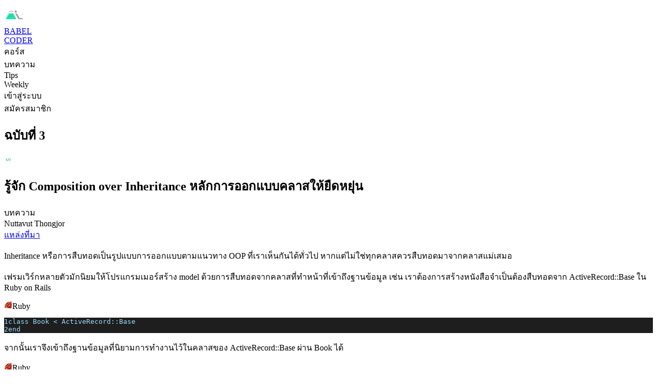

--- FILE ---
content_type: text/html; charset=utf-8
request_url: https://www.babelcoder.com/weekly/issue-3/
body_size: 15892
content:
<!DOCTYPE html><html lang="th" data-react-helmet="lang"><head><meta charset="utf-8"><meta http-equiv="x-ua-compatible" content="ie=edge"><meta name="viewport" content="width=device-width, initial-scale=1, shrink-to-fit=no"><meta name="theme-color" content="#37BC9B"><meta name="generator" content="Gatsby 2.24.11"><link rel="sitemap" type="application/xml" href="/sitemap.xml"><link rel="shortcut icon" href="/icons-901d39678738f32c465b37400278be95/favicon.ico"><link rel="icon" type="image/png" sizes="16x16" href="/icons-901d39678738f32c465b37400278be95/favicon-16x16.png"><link rel="icon" type="image/png" sizes="32x32" href="/icons-901d39678738f32c465b37400278be95/favicon-32x32.png"><link rel="icon" type="image/png" sizes="48x48" href="/icons-901d39678738f32c465b37400278be95/favicon-48x48.png"><title>ฉบับที่ 3</title><link data-react-helmet="true" rel="canonical" href="https://www.babelcoder.com/weekly/issue-3/"><meta data-react-helmet="true" property="og:site_name" content="Babel Coder"><meta data-react-helmet="true" property="og:locale" content="th_TH"><meta data-react-helmet="true" property="fb:app_id" content="1517125021928213"><meta data-react-helmet="true" property="article:author" content="https://www.facebook.com/babelcoder"><meta data-react-helmet="true" property="article:publisher" content="https://www.facebook.com/babelcoder"><meta data-react-helmet="true" property="og:url" content="https://www.babelcoder.com/weekly/issue-3/"><meta data-react-helmet="true" property="og:type" content="article"><meta data-react-helmet="true" property="og:title" content="ฉบับที่ 3"><meta data-react-helmet="true" property="og:image:width" content="730"><meta data-react-helmet="true" property="og:image:height" content="415"><meta data-react-helmet="true" name="description" content="ฉบับพิเศษ: ฉลองสู่ปีที่ 3 ของ Babel Coder ด้วยสรุปบทความเด่น ๆ จากเรา"><meta data-react-helmet="true" property="og:description" content="ฉบับพิเศษ: ฉลองสู่ปีที่ 3 ของ Babel Coder ด้วยสรุปบทความเด่น ๆ จากเรา"><meta data-react-helmet="true" property="og:image" content="https://www.babelcoder.com/static/28fd6fddd0d8ac5876acb7a9634fc863/b012f/weekly-cover.png"><script data-react-helmet="true" type="application/ld+json">{"@context":"http://schema.org","@type":"BlogPosting","name":"ฉบับพิเศษ: ฉลองสู่ปีที่ 3 ของ Babel Coder ด้วยสรุปบทความเด่น ๆ จากเรา","headline":"ฉบับพิเศษ: ฉลองสู่ปีที่ 3 ของ Babel Coder ด้วยสรุปบทความเด่น ๆ จากเรา","author":{"@type":"Person","name":"Nuttavut Thongjor","image":{"@type":"ImageObject","url":"https://www.babelcoder.com/static/a13676f620ffec937bb93404086aee88/71eb7/author.png","width":100,"height":100}},"publisher":{"@type":"Organization","name":"Babel Coder","logo":{"@type":"ImageObject","url":"https://www.babelcoder.com/static/901d39678738f32c465b37400278be95/e94d6/logo.png","width":120,"height":120}},"mainEntityOfPage":{"@type":"WebPage","@id":"https://www.babelcoder.com/weekly/issue-3"},"inLanguage":"th-TH","image":"https://www.babelcoder.com/static/28fd6fddd0d8ac5876acb7a9634fc863/b012f/weekly-cover.png","url":"https://www.babelcoder.com/weekly/issue-3","datePublished":"2018-03-26T10:55:56.546Z","dateModified":"2018-03-26T10:55:56.546Z"}</script><link crossorigin="" href="https://www.google-analytics.com" rel="preconnect"><style data-styled="active" data-styled-version="5.1.1"></style><link rel="preload" as="font" type="font/woff2" crossorigin="anonymous" href="/static/webfonts/s/prompt/v10/-W__XJnvUD7dzB2KdNod.woff2"><link rel="preload" as="font" type="font/woff2" crossorigin="anonymous" href="/static/webfonts/s/sarabun/v15/DtVmJx26TKEr37c9YNpoik8s6w.woff2"><link rel="preload" as="font" type="font/woff2" crossorigin="anonymous" href="/static/webfonts/s/firacode/v22/uU9eCBsR6Z2vfE9aq3bL0fxyUs4tcw4W_GNsJVD7Ng.woff2"><link rel="preload" as="font" type="font/woff2" crossorigin="anonymous" href="/static/webfonts/s/firacode/v22/uU9eCBsR6Z2vfE9aq3bL0fxyUs4tcw4W_D1sJVD7Ng.woff2"><style>@font-face{font-family:Prompt;font-style:normal;font-weight:400;src:url(/static/webfonts/s/prompt/v10/-W__XJnvUD7dzB2KdNod.woff2) format("woff2");font-display:swap}@font-face{font-family:Prompt;font-style:normal;font-weight:400;src:url(/static/webfonts/s/prompt/v10/-W__XJnvUD7dzB2KdNob.woff) format("woff");font-display:swap}@font-face{font-family:Sarabun;font-weight:200;src:url(/static/webfonts/s/sarabun/v15/DtVmJx26TKEr37c9YNpoik8s6w.woff2) format("woff2");font-family:Fira Code;font-style:normal;font-weight:300;src:url(/static/webfonts/s/firacode/v22/uU9eCBsR6Z2vfE9aq3bL0fxyUs4tcw4W_GNsJVD7Ng.woff2) format("woff2");font-display:swap}@font-face{font-family:Sarabun;font-style:normal;font-weight:200;src:url(/static/webfonts/s/sarabun/v15/DtVmJx26TKEr37c9YNpoik8s7Q.woff) format("woff");font-display:swap}@font-face{font-family:Fira Code;font-style:normal;font-weight:400;src:url(/static/webfonts/s/firacode/v22/uU9eCBsR6Z2vfE9aq3bL0fxyUs4tcw4W_D1sJVD7Ng.woff2) format("woff2");font-display:swap}@font-face{font-family:Fira Code;font-style:normal;font-weight:300;src:url(/static/webfonts/s/firacode/v22/uU9eCBsR6Z2vfE9aq3bL0fxyUs4tcw4W_GNsJVD7MA.woff) format("woff");font-display:swap}@font-face{font-family:Fira Code;font-style:normal;font-weight:400;src:url(/static/webfonts/s/firacode/v22/uU9eCBsR6Z2vfE9aq3bL0fxyUs4tcw4W_D1sJVD7MA.woff) format("woff");font-display:swap}</style><link as="script" rel="preload" href="/webpack-runtime-4d1ed64640afc78e0f16.js"><link as="script" rel="preload" href="/framework-69155e5ce8102e8c791d.js"><link as="script" rel="preload" href="/fa5f8105-87c7c7da3d5ce8e7817e.js"><link as="script" rel="preload" href="/c78d26b1-f14ddb29fc08a10cbc0b.js"><link as="script" rel="preload" href="/app-2a9307ad82c165fda2e8.js"><link as="script" rel="preload" href="/63b48381-bf0f339c63a5ac2daea8.js"><link as="script" rel="preload" href="/bac1b955-86cdc8261a21156e77f2.js"><link as="script" rel="preload" href="/65a2eeef60b4f2fd53bc1d8248d079c97afd6b51-0bf1664d435cefdad3cb.js"><link as="script" rel="preload" href="/c50fa9c51e6feb27d0f57d46863a9637b6d5f1a5-b9486f1d1657f9552563.js"><link as="script" rel="preload" href="/612ad063fbb2baf32f4b4d45f6ab24458e3fb300-8ba1d9672b0c6359e009.js"><link as="script" rel="preload" href="/component---gatsby-theme-weekly-src-templates-weekly-js-4513552ccb554244bf74.js"><link as="fetch" rel="preload" href="/page-data/weekly/issue-3/page-data.json" crossorigin="anonymous"><link as="fetch" rel="preload" href="/static/d/1872347818.json" crossorigin="anonymous"><link as="fetch" rel="preload" href="/static/d/206548925.json" crossorigin="anonymous"><link as="fetch" rel="preload" href="/static/d/2876447390.json" crossorigin="anonymous"><link as="fetch" rel="preload" href="/static/d/2876447390.json" crossorigin="anonymous"><link as="fetch" rel="preload" href="/static/d/3355782795.json" crossorigin="anonymous"><link as="fetch" rel="preload" href="/static/d/3640134886.json" crossorigin="anonymous"><link as="fetch" rel="preload" href="/static/d/372033979.json" crossorigin="anonymous"><link as="fetch" rel="preload" href="/static/d/4000121635.json" crossorigin="anonymous"><link as="fetch" rel="preload" href="/static/d/480822984.json" crossorigin="anonymous"><link as="fetch" rel="preload" href="/page-data/app-data.json" crossorigin="anonymous"><style id="nprogress-styles">
    #nprogress {
     pointer-events: none;
    }
    #nprogress .bar {
      background: #37BC9B;
      position: fixed;
      z-index: 1031;
      top: 0;
      left: 0;
      width: 100%;
      height: 2px;
    }
    #nprogress .peg {
      display: block;
      position: absolute;
      right: 0px;
      width: 100px;
      height: 100%;
      box-shadow: 0 0 10px #37BC9B, 0 0 5px #37BC9B;
      opacity: 1.0;
      -webkit-transform: rotate(3deg) translate(0px, -4px);
      -ms-transform: rotate(3deg) translate(0px, -4px);
      transform: rotate(3deg) translate(0px, -4px);
    }
    #nprogress .spinner {
      display: block;
      position: fixed;
      z-index: 1031;
      top: 15px;
      right: 15px;
    }
    #nprogress .spinner-icon {
      width: 18px;
      height: 18px;
      box-sizing: border-box;
      border: solid 2px transparent;
      border-top-color: #37BC9B;
      border-left-color: #37BC9B;
      border-radius: 50%;
      -webkit-animation: nprogress-spinner 400ms linear infinite;
      animation: nprogress-spinner 400ms linear infinite;
    }
    .nprogress-custom-parent {
      overflow: hidden;
      position: relative;
    }
    .nprogress-custom-parent #nprogress .spinner,
    .nprogress-custom-parent #nprogress .bar {
      position: absolute;
    }
    @-webkit-keyframes nprogress-spinner {
      0% {
        -webkit-transform: rotate(0deg);
      }
      100% {
        -webkit-transform: rotate(360deg);
      }
    }
    @keyframes nprogress-spinner {
      0% {
        transform: rotate(0deg);
      }
      100% {
        transform: rotate(360deg);
      }
    }
  </style><link rel="prefetch" href="/page-data/index/page-data.json" crossorigin="anonymous" as="fetch"><link rel="prefetch" href="/page-data/privacy-policy/page-data.json" crossorigin="anonymous" as="fetch"><link rel="prefetch" href="/component---src-pages-index-js-8f3b61a9296df600756c.js"><link rel="prefetch" href="/component---src-templates-static-page-js-240ae274cf5e7ce2de16.js"></head><body><div id="___gatsby"><div style="outline:none" tabindex="-1" id="gatsby-focus-wrapper"><div class="xrkrxt-0 irZUlR"><header class="sc-1x7syqk-0 daubHR sc-131g2wv-0 kvrHHT"><nav class="mapzv5-0 eYlAtV"><div class="sc-1o2hvv6-0 gsWDPn"><a class="tp2b1l-0 bABTAI" href="/"><div class="sc-1vnbopv-0 iRpxRu gatsby-image-wrapper" style="position:relative;overflow:hidden;display:inline-block;width:40px;height:40px"><img aria-hidden="true" src="[data-uri]" alt="" style="position: absolute; top: 0px; left: 0px; width: 100%; height: 100%; object-fit: cover; object-position: center center; opacity: 0; transition-delay: 500ms;"><picture><source type="image/webp" srcset="/static/901d39678738f32c465b37400278be95/0aa94/logo.webp 1x,
/static/901d39678738f32c465b37400278be95/ca41d/logo.webp 1.5x,
/static/901d39678738f32c465b37400278be95/abac3/logo.webp 2x"><source srcset="/static/901d39678738f32c465b37400278be95/ff4be/logo.png 1x,
/static/901d39678738f32c465b37400278be95/183c2/logo.png 1.5x,
/static/901d39678738f32c465b37400278be95/829e2/logo.png 2x"><img srcset="/static/901d39678738f32c465b37400278be95/ff4be/logo.png 1x,
/static/901d39678738f32c465b37400278be95/183c2/logo.png 1.5x,
/static/901d39678738f32c465b37400278be95/829e2/logo.png 2x" src="/static/901d39678738f32c465b37400278be95/ff4be/logo.png" alt="" width="40" height="40" loading="lazy" style="position: absolute; top: 0px; left: 0px; width: 100%; height: 100%; object-fit: cover; object-position: center center; opacity: 1; transition: opacity 500ms;"></picture><noscript><picture><source type='image/webp' srcset="/static/901d39678738f32c465b37400278be95/0aa94/logo.webp 1x,
/static/901d39678738f32c465b37400278be95/ca41d/logo.webp 1.5x,
/static/901d39678738f32c465b37400278be95/abac3/logo.webp 2x" /><source srcset="/static/901d39678738f32c465b37400278be95/ff4be/logo.png 1x,
/static/901d39678738f32c465b37400278be95/183c2/logo.png 1.5x,
/static/901d39678738f32c465b37400278be95/829e2/logo.png 2x" /><img loading="lazy" width="40" height="40" srcset="/static/901d39678738f32c465b37400278be95/ff4be/logo.png 1x,
/static/901d39678738f32c465b37400278be95/183c2/logo.png 1.5x,
/static/901d39678738f32c465b37400278be95/829e2/logo.png 2x" src="/static/901d39678738f32c465b37400278be95/ff4be/logo.png" alt="" style="position:absolute;top:0;left:0;opacity:1;width:100%;height:100%;object-fit:cover;object-position:center"/></picture></noscript></div><div class="tp2b1l-1 hHtvhF">BABEL</div><div class="tp2b1l-1 hHtvhF">CODER</div></a></div><div class="sc-1n6ue4p-0 jgZQGq"><div class="sc-18k7hct-0 jSxcLb"><div class="qykpft-0 jJxnFV"><span class="qykpft-2 cwaOqq">คอร์ส</span></div><div class="qykpft-0 jJxnFV"><span class="qykpft-2 cwaOqq">บทความ</span></div><div class="qykpft-0 jJxnFV"><span class="qykpft-2 cwaOqq">Tips</span></div><div class="qykpft-0 jJxnFV"><span class="qykpft-2 ixHjyx">Weekly</span></div></div><div class="ex2xt9-0 gysGHM"><div class="qykpft-0 qykpft-1 iFcaUj"><span class="qykpft-2 cwaOqq">เข้าสู่ระบบ</span></div><div class="qykpft-0 qykpft-1 iFcaUj"><span class="qykpft-2 kHpmus">สมัครสมาชิก</span></div></div></div><div class="sc-2je3rl-0 fPyqWI"><div class="sc-2je3rl-1 hsPQqL"><div class="sc-2je3rl-2 gFDWjZ"></div></div></div></nav></header><main class="sc-1lg48pu-0 kfLxvO"><section class="sc-1gch4ay-0 cnzZiu"><h1 class="sc-12309ip-0 ecGiDW">ฉบับที่ <!-- -->3</h1><article class="sc-16hh0e1-0 bJxPsU"><header><div class="sc-16hh0e1-1 jwzQOh"><div class="sc-16hh0e1-2 iVVuxJ"><svg stroke="currentColor" fill="currentColor" stroke-width="0" version="1.1" viewBox="0 0 32 32" color="#37BC9B" style="color:#37BC9B" height="1em" width="1em" xmlns="http://www.w3.org/2000/svg"><path d="M11.067 10.423l-4.817 5.863 4.817 5.862 1.139-1.874-3.246-3.989 3.246-3.989zM13.175 22.008h2.114l3.361-11.477h-2.115zM20.933 10.423l-1.139 1.874 3.246 3.989-3.246 3.989 1.139 1.874 4.817-5.862z"></path></svg></div><h2>รู้จัก Composition over Inheritance หลักการออกแบบคลาสให้ยืดหยุ่น</h2></div><div class="sc-16hh0e1-3 dvVHXn"><div class="sc-16hh0e1-6 jEkqUA">บทความ</div><div class="sc-16hh0e1-4 drNxFk">Nuttavut Thongjor</div><a href="https://www.babelcoder.com/blog/posts/principle-design-pattern-with-composition-over-inheritance" class="sc-16hh0e1-5 LuTPR">แหล่งที่มา</a></div></header><div><div class="sc-14rvakz-0 RoGes"><p>Inheritance หรือการสืบทอดเป็นรูปแบบการออกแบบตามแนวทาง OOP ที่เราเห็นกันได้ทั่วไป หากแต่ไม่ใช่ทุกคลาสควรสืบทอดมาจากคลาสแม่เสมอ</p><p>เฟรมเวิร์กหลายตัวมักนิยมให้โปรแกรมเมอร์สร้าง model ด้วยการสืบทอดจากคลาสที่ทำหน้าที่เข้าถึงฐานข้อมูล เช่น เราต้องการสร้างหนังสือจำเป็นต้องสืบทอดจาก ActiveRecord::Base ใน Ruby on Rails</p><div class="sc-5an3wv-3 bjCInb"><svg stroke="currentColor" fill="currentColor" stroke-width="0" version="1.1" viewBox="0 0 32 32" color="#AA1400" style="color:#AA1400" height="1em" width="1em" xmlns="http://www.w3.org/2000/svg"><path d="M9.456 27.25c6.215 0.848 12.319 1.682 18.544 2.532-2.121-3.531-4.187-6.972-6.27-10.441-4.081 2.63-8.124 5.235-12.273 7.909zM29.755 7.705c-0.548 0.823-1.097 1.645-1.644 2.468-1.879 2.827-3.758 5.654-5.635 8.482-0.105 0.158-0.24 0.283-0.093 0.525 1.814 2.995 3.613 5.999 5.417 9 0.285 0.474 0.572 0.946 0.941 1.401 0.364-7.284 0.729-14.568 1.094-21.852-0.027-0.008-0.054-0.016-0.080-0.023zM4.995 17.043c0.085 0.081 0.296 0.127 0.395 0.079 1.74-0.855 3.491-1.691 5.192-2.617 0.555-0.302 0.982-0.842 1.46-1.281 1.583-1.452 3.164-2.907 4.744-4.362 0.097-0.089 0.211-0.176 0.269-0.288 0.568-1.109 1.125-2.224 1.703-3.371-0.689-0.259-1.341-0.512-2.002-0.742-0.089-0.031-0.231 0.031-0.328 0.085-1.53 0.854-3.088 1.663-4.569 2.595-0.741 0.466-1.345 1.154-2.001 1.752-1.058 0.965-2.114 1.933-3.156 2.915-0.277 0.261-0.529 0.558-0.744 0.872-0.713 1.038-1.404 2.091-2.127 3.173 0.404 0.419 0.772 0.819 1.165 1.191zM11.353 15.625c-0.865 3.656-1.726 7.292-2.615 11.047 4.168-2.686 8.241-5.31 12.286-7.916-3.219-1.042-6.428-2.081-9.671-3.13zM28.692 7.74c-3.522 0.588-6.96 1.163-10.442 1.744 1.186 2.885 2.348 5.712 3.544 8.62 2.313-3.475 4.58-6.88 6.899-10.364zM11.498 14.877c3.172 1.030 6.28 2.039 9.479 3.077-1.188-2.894-2.335-5.687-3.506-8.538-1.995 1.824-3.959 3.62-5.973 5.461zM5.126 19.175c-1.125 2.689-2.211 5.286-3.317 7.93 2.126-0.063 4.187-0.124 6.318-0.187-1.001-2.582-1.982-5.114-3.001-7.744zM8.201 25.080c0.026-0.005 0.052-0.012 0.079-0.017 0.758-3.154 1.528-6.287 2.303-9.565-1.728 0.898-3.376 1.754-5.069 2.635 0.864 2.246 1.785 4.615 2.688 6.947zM27.417 7.229c-1.009-0.267-2.018-0.535-3.027-0.801-1.451-0.381-2.903-0.758-4.353-1.143-0.181-0.048-0.312-0.080-0.419 0.139-0.512 1.050-1.041 2.092-1.561 3.138-0.016 0.032-0.013 0.074-0.025 0.155 3.142-0.476 6.263-0.949 9.383-1.422 0.001-0.022 0.001-0.044 0.002-0.066zM21.564 4.841c2.709 0.75 5.419 1.499 8.223 2.275-0.472-1.344-0.909-2.59-1.359-3.872-2.303 0.511-4.577 1.015-6.852 1.519-0.004 0.026-0.008 0.051-0.012 0.077zM8.899 27.856c-1.019-0.117-2.064-0.009-3.097 0.008-0.849 0.015-1.697 0.047-2.545 0.073-0.088 0.003-0.175 0.020-0.262 0.114 7.015 0.649 14.030 1.297 21.044 1.946 0.005-0.031 0.009-0.063 0.014-0.094-2.249-0.307-4.497-0.614-6.746-0.921-2.802-0.383-5.599-0.803-8.408-1.127zM1.947 24.685c0.904-2.097 1.804-4.197 2.712-6.292 0.091-0.21 0.084-0.353-0.094-0.522-0.38-0.361-0.732-0.751-1.147-1.182-0.561 2.77-1.108 5.47-1.655 8.171 0.020 0.009 0.041 0.019 0.061 0.029 0.042-0.067 0.093-0.131 0.124-0.203zM19.763 4.287c1.524-0.393 3.071-0.701 4.608-1.044 0.099-0.022 0.197-0.055 0.295-0.083-0.005-0.025-0.010-0.050-0.015-0.075-2.165 0.291-4.331 0.583-6.606 0.889 0.62 0.271 1.098 0.473 1.718 0.314z"></path></svg><span class="sc-5an3wv-4 juWgc">Ruby</span></div><div class="sc-5an3wv-0 iqmjbZ"><div data-language="ruby" class="sc-5an3wv-1 bkjFle"><pre class="prism-code language-ruby" style="color:#9CDCFE;background-color:#1E1E1E"><div class="token-line" style="color:#9CDCFE"><span class="sc-5an3wv-2 iBJAlJ">1</span><span class="token plain">class Book &lt; ActiveRecord::Base</span></div><div class="token-line" style="color:#9CDCFE"><span class="sc-5an3wv-2 iBJAlJ">2</span><span class="token plain">end</span></div></pre></div></div><p>จากนั้นเราจึงเข้าถึงฐานข้อมูลที่นิยามการทำงานไว้ในคลาสของ ActiveRecord::Base ผ่าน Book ได้</p><div class="sc-5an3wv-3 bjCInb"><svg stroke="currentColor" fill="currentColor" stroke-width="0" version="1.1" viewBox="0 0 32 32" color="#AA1400" style="color:#AA1400" height="1em" width="1em" xmlns="http://www.w3.org/2000/svg"><path d="M9.456 27.25c6.215 0.848 12.319 1.682 18.544 2.532-2.121-3.531-4.187-6.972-6.27-10.441-4.081 2.63-8.124 5.235-12.273 7.909zM29.755 7.705c-0.548 0.823-1.097 1.645-1.644 2.468-1.879 2.827-3.758 5.654-5.635 8.482-0.105 0.158-0.24 0.283-0.093 0.525 1.814 2.995 3.613 5.999 5.417 9 0.285 0.474 0.572 0.946 0.941 1.401 0.364-7.284 0.729-14.568 1.094-21.852-0.027-0.008-0.054-0.016-0.080-0.023zM4.995 17.043c0.085 0.081 0.296 0.127 0.395 0.079 1.74-0.855 3.491-1.691 5.192-2.617 0.555-0.302 0.982-0.842 1.46-1.281 1.583-1.452 3.164-2.907 4.744-4.362 0.097-0.089 0.211-0.176 0.269-0.288 0.568-1.109 1.125-2.224 1.703-3.371-0.689-0.259-1.341-0.512-2.002-0.742-0.089-0.031-0.231 0.031-0.328 0.085-1.53 0.854-3.088 1.663-4.569 2.595-0.741 0.466-1.345 1.154-2.001 1.752-1.058 0.965-2.114 1.933-3.156 2.915-0.277 0.261-0.529 0.558-0.744 0.872-0.713 1.038-1.404 2.091-2.127 3.173 0.404 0.419 0.772 0.819 1.165 1.191zM11.353 15.625c-0.865 3.656-1.726 7.292-2.615 11.047 4.168-2.686 8.241-5.31 12.286-7.916-3.219-1.042-6.428-2.081-9.671-3.13zM28.692 7.74c-3.522 0.588-6.96 1.163-10.442 1.744 1.186 2.885 2.348 5.712 3.544 8.62 2.313-3.475 4.58-6.88 6.899-10.364zM11.498 14.877c3.172 1.030 6.28 2.039 9.479 3.077-1.188-2.894-2.335-5.687-3.506-8.538-1.995 1.824-3.959 3.62-5.973 5.461zM5.126 19.175c-1.125 2.689-2.211 5.286-3.317 7.93 2.126-0.063 4.187-0.124 6.318-0.187-1.001-2.582-1.982-5.114-3.001-7.744zM8.201 25.080c0.026-0.005 0.052-0.012 0.079-0.017 0.758-3.154 1.528-6.287 2.303-9.565-1.728 0.898-3.376 1.754-5.069 2.635 0.864 2.246 1.785 4.615 2.688 6.947zM27.417 7.229c-1.009-0.267-2.018-0.535-3.027-0.801-1.451-0.381-2.903-0.758-4.353-1.143-0.181-0.048-0.312-0.080-0.419 0.139-0.512 1.050-1.041 2.092-1.561 3.138-0.016 0.032-0.013 0.074-0.025 0.155 3.142-0.476 6.263-0.949 9.383-1.422 0.001-0.022 0.001-0.044 0.002-0.066zM21.564 4.841c2.709 0.75 5.419 1.499 8.223 2.275-0.472-1.344-0.909-2.59-1.359-3.872-2.303 0.511-4.577 1.015-6.852 1.519-0.004 0.026-0.008 0.051-0.012 0.077zM8.899 27.856c-1.019-0.117-2.064-0.009-3.097 0.008-0.849 0.015-1.697 0.047-2.545 0.073-0.088 0.003-0.175 0.020-0.262 0.114 7.015 0.649 14.030 1.297 21.044 1.946 0.005-0.031 0.009-0.063 0.014-0.094-2.249-0.307-4.497-0.614-6.746-0.921-2.802-0.383-5.599-0.803-8.408-1.127zM1.947 24.685c0.904-2.097 1.804-4.197 2.712-6.292 0.091-0.21 0.084-0.353-0.094-0.522-0.38-0.361-0.732-0.751-1.147-1.182-0.561 2.77-1.108 5.47-1.655 8.171 0.020 0.009 0.041 0.019 0.061 0.029 0.042-0.067 0.093-0.131 0.124-0.203zM19.763 4.287c1.524-0.393 3.071-0.701 4.608-1.044 0.099-0.022 0.197-0.055 0.295-0.083-0.005-0.025-0.010-0.050-0.015-0.075-2.165 0.291-4.331 0.583-6.606 0.889 0.62 0.271 1.098 0.473 1.718 0.314z"></path></svg><span class="sc-5an3wv-4 juWgc">Ruby</span></div><div class="sc-5an3wv-0 iqmjbZ"><div data-language="ruby" class="sc-5an3wv-1 bkjFle"><pre class="prism-code language-ruby" style="color:#9CDCFE;background-color:#1E1E1E"><div class="token-line" style="color:#9CDCFE"><span class="sc-5an3wv-2 iBJAlJ">1</span><span class="token plain"># ตัวอย่างการใช้งาน</span></div><div class="token-line" style="color:#9CDCFE"><span class="sc-5an3wv-2 iBJAlJ">2</span><span class="token plain"># สร้าง book ขึ้นมาโดยมี title เป็น BabelCoder: The first book!</span></div><div class="token-line" style="color:#9CDCFE"><span class="sc-5an3wv-2 iBJAlJ">3</span><span class="token plain">book = Book.create(title: 'BabelCoder: The first book!')</span></div><div class="token-line" style="color:#9CDCFE"><span class="sc-5an3wv-2 iBJAlJ">4</span><span class="token plain"># อัพเดท title ก็ได้</span></div><div class="token-line" style="color:#9CDCFE"><span class="sc-5an3wv-2 iBJAlJ">5</span><span class="token plain">book.update(title: 'Foo-Bar')</span></div><div class="token-line" style="color:#9CDCFE"><span class="sc-5an3wv-2 iBJAlJ">6</span><span class="token plain"># เข้าถึงข้อมูลใน record นี้ก็ได้</span></div><div class="token-line" style="color:#9CDCFE"><span class="sc-5an3wv-2 iBJAlJ">7</span><span class="token plain">book.title</span></div></pre></div></div><p>แต่การออกแบบเช่นนี้จะพบว่าเรานำสองสิ่งที่ไม่เกี่ยวข้องกันมานิยามด้วยความหมายของการสืบทอด ActiveRecord::Base เป็นตัวกลางเข้าถึงฐานข้อมูลได้ หากเราสืบทอด Book จากมันนั่นแสดงว่า Book เป็นเช่นเดียวกับมันคือเป็นตัวกลางเข้าถึงฐานข้อมูล แท้ที่จริงแล้วไม่ใช่เพราะหนังสือย่อมเป็นหนังสือไม่ใช่การสืบค้นข้อมูล</p><p>ในบทความจะแสดงให้เห็นปัญหาต่าง ๆ ของการออกแบบที่ผิด และนำเสนอวิธีที่ดีกว่าด้วยหลักการของ Composition over Inheritance ครับ</p></div></div><div class="sc-16hh0e1-7 gXsRIl"></div></article><article class="sc-16hh0e1-0 bJxPsU"><header><div class="sc-16hh0e1-1 jwzQOh"><div class="sc-16hh0e1-2 iVVuxJ"><svg stroke="currentColor" fill="currentColor" stroke-width="0" version="1.1" viewBox="0 0 32 32" color="#ff9800" style="color:#ff9800" height="1em" width="1em" xmlns="http://www.w3.org/2000/svg"><path d="M16.017 21.044v0zM4.743 3.519l2.049 22.981 9.194 2.552 9.22-2.556 2.051-22.977h-22.514zM23 8.775l-0.693 7.767h-0l-0.48 5.359-0.042 0.476-5.781 1.603-5.773-1.603-0.395-4.426h2.829l0.201 2.248 3.142 0.847 0.008-0.002 0.002-0 3.134-0.846 0.329-3.655-6.579 0-0.056-0.633-0.129-1.429-0.067-0.756 7.081-0 0.258-2.886h-10.786l-0.056-0.634-0.129-1.429-0.067-0.756h14.118l-0.068 0.756z"></path></svg></div><h2>สร้างเว็บให้มีประสิทธิภาพ ด้วย 12 บัญญัติจาก Twelve Factor App</h2></div><div class="sc-16hh0e1-3 dvVHXn"><div class="sc-16hh0e1-6 jEkqUA">บทความ</div><div class="sc-16hh0e1-4 drNxFk">Nuttavut Thongjor</div><a href="https://www.babelcoder.com/blog/posts/12-factor" class="sc-16hh0e1-5 LuTPR">แหล่งที่มา</a></div></header><div><div class="sc-14rvakz-0 RoGes"><p>Twelve Factor App เป็นหลักการที่เหมาะกับการพัฒนาแอพพลิเคชันใดๆ โดยเฉพาะอย่างยิ่งแอพพลิเคชันที่มีการให้บริการผ่านอินเตอร์เน็ต นิยามโดย Adam Wiggins ผู้ร่วมก่อตั้งของ Heroku, บริการกลุ่มเมฆชื่อดังที่แม้แต่เด็กอนุบาลหมีน้อยยังรู้จัก ประกอบด้วยกฎเหล็กทั้งสิ้น 12 ประการคือ</p><ol><li><strong>Codebase</strong>: จัดเก็บแอพพลิเคชันในหนึ่ง Codebase เท่านั้น ส่วนจะ Deploy กี่ครั้ง ถามใจเธอดู~</li><li><strong>Dependencies</strong>: ระบุ package และเลขเวอร์ชันที่ใช้งานในแอพอย่างชัดเจนใน Codebase</li><li><strong>Config</strong>: เก็บ config ต่างๆใน Environment Variables</li><li><strong>Backing services</strong>: Backing services ต้องพร้อมสำหรับการถูกแทนที่ โดยที่โค้ดของเรายังเหมือนเดิม</li><li><strong>Build, release, run</strong>: แบ่งการ Deploy ออกเป็น Build, Release และ Run Stages อย่างชัดเจน</li><li><strong>Processes</strong>:  อย่าจัดเก็บข้อมูลบนโปรเซส แต่จงใช้บริการ Backing Services แทน</li><li><strong>Port binding</strong>: แอพพลิเคชันของเราจะเป็นบริการที่ต้องให้บริการผ่าน Port เท่านั้น</li><li><strong>Concurrency</strong>: ขยายระบบด้วยการใช้ Process Model</li><li><strong>Disposability</strong>: แอพพลิเคชันเรา Startup Time ต้องไว และมีการจัดการข้อมูลให้เรียบร้อยเมื่อมีการ Shutdown</li><li><strong>Dev/prod parity</strong>: ทำสภาพแวดล้อมของ Development, Staging และ Production ให้เหมือนกันมากที่สุด</li><li><strong>Logs</strong>: ทำ Logs ให้เป็น Event Streams</li><li><strong>Admin processes</strong>: เตรียมคำสั่งสำหรับงานแอดมินเพื่อสร้างโปรเซสที่ใช้ Release เดียวกับแอพพลิเคชันเรา</li></ol><p>สำหรับรายละเอียดเชิงลึกอ่านเพิ่มเติมได้ในบทความครับ</p></div></div><div class="sc-16hh0e1-7 gXsRIl"></div></article><article class="sc-16hh0e1-0 bJxPsU"><header><div class="sc-16hh0e1-1 jwzQOh"><div class="sc-16hh0e1-2 iVVuxJ"><svg stroke="currentColor" fill="currentColor" stroke-width="0" version="1.1" viewBox="0 0 32 32" color="#f7df1e" style="color:#f7df1e" height="1em" width="1em" xmlns="http://www.w3.org/2000/svg"><path d="M9.633 7.968h3.751v10.514c0 4.738-2.271 6.392-5.899 6.392-0.888 0-2.024-0.148-2.764-0.395l0.42-3.036c0.518 0.173 1.185 0.296 1.925 0.296 1.58 0 2.567-0.716 2.567-3.282v-10.489zM16.641 20.753c0.987 0.518 2.567 1.037 4.171 1.037 1.728 0 2.641-0.716 2.641-1.826 0-1.012-0.79-1.629-2.789-2.32-2.764-0.987-4.59-2.517-4.59-4.961 0-2.838 2.394-4.985 6.293-4.985 1.9 0 3.258 0.37 4.245 0.839l-0.839 3.011c-0.642-0.321-1.851-0.79-3.455-0.79-1.629 0-2.419 0.765-2.419 1.604 0 1.061 0.913 1.53 3.085 2.369 2.937 1.086 4.294 2.616 4.294 4.985 0 2.789-2.122 5.158-6.688 5.158-1.9 0-3.776-0.518-4.714-1.037l0.765-3.085z"></path></svg></div><h2>CSS Grid Layout คืออะไร? รู้จักมาตรฐานการออกแบบเลย์เอาท์ใน 2 มิติกันเถอะ!</h2></div><div class="sc-16hh0e1-3 dvVHXn"><div class="sc-16hh0e1-6 jEkqUA">บทความ</div><div class="sc-16hh0e1-4 drNxFk">Nuttavut Thongjor</div><a href="https://www.babelcoder.com/blog/posts/css-grid-layout" class="sc-16hh0e1-5 LuTPR">แหล่งที่มา</a></div></header><div><div class="sc-14rvakz-0 RoGes"><p>Flexbox เป็นมาตรฐานการจัดเลย์เอาท์ในมิติเดียว จึงเกิดมาตรฐานสำหรับการจัดเลย์เอ้าท์ในสองมิติคือ CSS Grid Layout</p><p><img src="/tmp/weekly/images/2018-03-26/grid-design.PNG" alt="Grid Items"></p><p>CSS Grid Layout ช่วยให้งานออกแบบเว็บง่ายขึ้นด้วยการแบ่งพื้นที่ออกเป็นส่วนๆ พื้นที่หน้าจอจะถูกแบ่งได้ก็ต่อเมื่อมีเส้นตัดผ่านจากบนลงล่างและจากซ้ายไปขวาเกิดเป็นลักษณะตารางที่เรียกว่า Grid หากเปรียบเลย์เอาท์ของเราเป็นกล่อง เราจะเรียกกล่องใบนี้ว่าเป็น Grid Container ที่มีสิ่งของข้างในเป็น Grid Item วางตัวไหลไปตามการจัดวางแบบ Grid ของเรา แต่ละเส้นที่ตัดผ่านพื้นที่ต่างๆภายในกล่องของเราจะเรียกว่า Grid Line โดยพื้นที่ที่เกิดจากการตัดกันของ Grid Column กับ Grid Row เรียกว่า Grid Cell</p><p>อาศัยนิยามข้างต้นเราสามารถออกแบบหน้าจอเช่นนี้ได้ด้วยการกำหนดค่าต่าง ๆ ของ Grid ดังนี้</p><div class="sc-5an3wv-3 bjCInb"><svg stroke="currentColor" fill="currentColor" stroke-width="0" version="1.1" viewBox="0 0 32 32" color="#005a9c" style="color:#005a9c" height="1em" width="1em" xmlns="http://www.w3.org/2000/svg"><path d="M4.665 3.411l2.063 23.176 9.258 2.574 9.284-2.578 2.065-23.172h-22.671zM8.951 8.911l-0.068-0.763h7.107v2.842h-4.005l0.259 2.911h3.746v2.842h-6.341l-0.698-7.833zM22.518 14.665l-0.667 7.483-0.043 0.48-5.822 1.616-5.814-1.616-0.398-4.463h2.849l0.202 2.267 3.163 0.854 3.165-0.856 0.329-3.686h-3.485v-2.842h6.587l-0.069 0.763zM23.032 8.911l-0.129 1.441-0.057 0.639h-6.846v-2.842h7.1l-0.068 0.762z"></path></svg><span class="sc-5an3wv-4 juWgc">HTML</span></div><div class="sc-5an3wv-0 iqmjbZ"><div data-language="html" class="sc-5an3wv-1 bkjFle"><pre class="prism-code language-html" style="color:#9CDCFE;background-color:#1E1E1E"><div class="token-line" style="color:#9CDCFE"><span class="sc-5an3wv-2 iBJAlJ">1</span><span class="token plain">.container {</span></div><div class="token-line" style="color:#9CDCFE"><span class="sc-5an3wv-2 iBJAlJ">2</span><span class="token plain">  /*</span></div><div class="token-line" style="color:#9CDCFE"><span class="sc-5an3wv-2 iBJAlJ">3</span><span class="token plain">    ประกาศให้เป็น Grid Container</span></div><div class="token-line" style="color:#9CDCFE"><span class="sc-5an3wv-2 iBJAlJ">4</span><span class="token plain">    display ของเรานอกเหนือจาก grid แล้ว</span></div><div class="token-line" style="color:#9CDCFE"><span class="sc-5an3wv-2 iBJAlJ">5</span><span class="token plain">    ยังสามารถใช้ inline-grid และ subgrid ได้ด้วย</span></div><div class="token-line" style="color:#9CDCFE"><span class="sc-5an3wv-2 iBJAlJ">6</span><span class="token plain">    เราจละที่จะพูดถึงในบทความนี้</span></div><div class="token-line" style="color:#9CDCFE"><span class="sc-5an3wv-2 iBJAlJ">7</span><span class="token plain">  */</span></div><div class="token-line" style="color:#9CDCFE"><span class="sc-5an3wv-2 iBJAlJ">8</span><span class="token plain">  display: grid;</span></div><div class="token-line" style="color:#9CDCFE"><span class="sc-5an3wv-2 iBJAlJ">9</span><span class="token plain">  /*</span></div><div class="token-line" style="color:#9CDCFE"><span class="sc-5an3wv-2 iBJAlJ">10</span><span class="token plain">    โดย Grid ของเราแบ่งออกเป็น 3 แถว</span></div><div class="token-line" style="color:#9CDCFE"><span class="sc-5an3wv-2 iBJAlJ">11</span><span class="token plain">    แถวที่1: สูง 50px</span></div><div class="token-line" style="color:#9CDCFE"><span class="sc-5an3wv-2 iBJAlJ">12</span><span class="token plain">    แถวที่2: สูง 200px</span></div><div class="token-line" style="color:#9CDCFE"><span class="sc-5an3wv-2 iBJAlJ">13</span><span class="token plain">    แถวที่3: สูง 50px</span></div><div class="token-line" style="color:#9CDCFE"><span class="sc-5an3wv-2 iBJAlJ">14</span><span class="token plain">  */</span></div><div class="token-line" style="color:#9CDCFE"><span class="sc-5an3wv-2 iBJAlJ">15</span><span class="token plain">  grid-template-rows: 50px 200px 50px;</span></div><div class="token-line" style="color:#9CDCFE"><span class="sc-5an3wv-2 iBJAlJ">16</span><span class="token plain">  /*</span></div><div class="token-line" style="color:#9CDCFE"><span class="sc-5an3wv-2 iBJAlJ">17</span><span class="token plain">    ให้ Grid ของเราแบ่งออกเป็น 2 คอลัมภ์</span></div><div class="token-line" style="color:#9CDCFE"><span class="sc-5an3wv-2 iBJAlJ">18</span><span class="token plain">    คอลัมภ์ 1: กว้าง 200px</span></div><div class="token-line" style="color:#9CDCFE"><span class="sc-5an3wv-2 iBJAlJ">19</span><span class="token plain">    คอลัมภ์ 2: กว้าง 500px</span></div><div class="token-line" style="color:#9CDCFE"><span class="sc-5an3wv-2 iBJAlJ">20</span><span class="token plain">  */</span></div><div class="token-line" style="color:#9CDCFE"><span class="sc-5an3wv-2 iBJAlJ">21</span><span class="token plain">  grid-template-columns: 200px 500px;</span></div><div class="token-line" style="color:#9CDCFE"><span class="sc-5an3wv-2 iBJAlJ">22</span><span class="token plain">  color: #FFF;</span></div><div class="token-line" style="color:#9CDCFE"><span class="sc-5an3wv-2 iBJAlJ">23</span><span class="token plain">  font-weight: bold;</span></div><div class="token-line" style="color:#9CDCFE"><span class="sc-5an3wv-2 iBJAlJ">24</span><span class="token plain">  text-align: center;</span></div><div class="token-line" style="color:#9CDCFE"><span class="sc-5an3wv-2 iBJAlJ">25</span><span class="token plain">}</span></div><div class="token-line" style="color:#9CDCFE"><span class="sc-5an3wv-2 iBJAlJ">26</span><span class="token plain" style="display:inline-block">
</span></div><div class="token-line" style="color:#9CDCFE"><span class="sc-5an3wv-2 iBJAlJ">27</span><span class="token plain">.container &gt; * {</span></div><div class="token-line" style="color:#9CDCFE"><span class="sc-5an3wv-2 iBJAlJ">28</span><span class="token plain">  padding: 10px;</span></div><div class="token-line" style="color:#9CDCFE"><span class="sc-5an3wv-2 iBJAlJ">29</span><span class="token plain">}</span></div><div class="token-line" style="color:#9CDCFE"><span class="sc-5an3wv-2 iBJAlJ">30</span><span class="token plain" style="display:inline-block">
</span></div><div class="token-line" style="color:#9CDCFE"><span class="sc-5an3wv-2 iBJAlJ">31</span><span class="token plain">.header {</span></div><div class="token-line" style="color:#9CDCFE"><span class="sc-5an3wv-2 iBJAlJ">32</span><span class="token plain">  background: #8CC152;</span></div><div class="token-line" style="color:#9CDCFE"><span class="sc-5an3wv-2 iBJAlJ">33</span><span class="token plain">}</span></div><div class="token-line" style="color:#9CDCFE"><span class="sc-5an3wv-2 iBJAlJ">34</span><span class="token plain" style="display:inline-block">
</span></div><div class="token-line" style="color:#9CDCFE"><span class="sc-5an3wv-2 iBJAlJ">35</span><span class="token plain">.main {</span></div><div class="token-line" style="color:#9CDCFE"><span class="sc-5an3wv-2 iBJAlJ">36</span><span class="token plain">  background: #F6BB42;</span></div><div class="token-line" style="color:#9CDCFE"><span class="sc-5an3wv-2 iBJAlJ">37</span><span class="token plain">}</span></div><div class="token-line" style="color:#9CDCFE"><span class="sc-5an3wv-2 iBJAlJ">38</span><span class="token plain" style="display:inline-block">
</span></div><div class="token-line" style="color:#9CDCFE"><span class="sc-5an3wv-2 iBJAlJ">39</span><span class="token plain">.sidebar {</span></div><div class="token-line" style="color:#9CDCFE"><span class="sc-5an3wv-2 iBJAlJ">40</span><span class="token plain">  background: #E9573F;</span></div><div class="token-line" style="color:#9CDCFE"><span class="sc-5an3wv-2 iBJAlJ">41</span><span class="token plain">}</span></div><div class="token-line" style="color:#9CDCFE"><span class="sc-5an3wv-2 iBJAlJ">42</span><span class="token plain" style="display:inline-block">
</span></div><div class="token-line" style="color:#9CDCFE"><span class="sc-5an3wv-2 iBJAlJ">43</span><span class="token plain">.footer {</span></div><div class="token-line" style="color:#9CDCFE"><span class="sc-5an3wv-2 iBJAlJ">44</span><span class="token plain">  background: #D770AD;</span></div><div class="token-line" style="color:#9CDCFE"><span class="sc-5an3wv-2 iBJAlJ">45</span><span class="token plain">}</span></div></pre></div></div><p><img src="/tmp/weekly/images/2018-03-26/grid-container.PNG" alt="Grid"></p><p>คำอธิบายฉบับยาวและตัวอย่างเพิ่มเติมสามารถอ่านได้จากบทความฮะ</p></div></div><div class="sc-16hh0e1-7 gXsRIl"></div></article><article class="sc-16hh0e1-0 bJxPsU"><header><div class="sc-16hh0e1-1 jwzQOh"><div class="sc-16hh0e1-2 iVVuxJ"><svg stroke="currentColor" fill="currentColor" stroke-width="0" version="1.1" viewBox="0 0 32 32" color="#f7df1e" style="color:#f7df1e" height="1em" width="1em" xmlns="http://www.w3.org/2000/svg"><path d="M9.633 7.968h3.751v10.514c0 4.738-2.271 6.392-5.899 6.392-0.888 0-2.024-0.148-2.764-0.395l0.42-3.036c0.518 0.173 1.185 0.296 1.925 0.296 1.58 0 2.567-0.716 2.567-3.282v-10.489zM16.641 20.753c0.987 0.518 2.567 1.037 4.171 1.037 1.728 0 2.641-0.716 2.641-1.826 0-1.012-0.79-1.629-2.789-2.32-2.764-0.987-4.59-2.517-4.59-4.961 0-2.838 2.394-4.985 6.293-4.985 1.9 0 3.258 0.37 4.245 0.839l-0.839 3.011c-0.642-0.321-1.851-0.79-3.455-0.79-1.629 0-2.419 0.765-2.419 1.604 0 1.061 0.913 1.53 3.085 2.369 2.937 1.086 4.294 2.616 4.294 4.985 0 2.789-2.122 5.158-6.688 5.158-1.9 0-3.776-0.518-4.714-1.037l0.765-3.085z"></path></svg></div><h2>พื้นฐาน ES2015 (ES6) สำหรับการเขียน JavaScript สมัยใหม่</h2></div><div class="sc-16hh0e1-3 dvVHXn"><div class="sc-16hh0e1-6 jEkqUA">บทความ</div><div class="sc-16hh0e1-4 drNxFk">Nuttavut Thongjor</div><a href="https://www.babelcoder.com/blog/posts/introduction-to-es2015" class="sc-16hh0e1-5 LuTPR">แหล่งที่มา</a></div></header><div><div class="sc-14rvakz-0 RoGes"><p>ประวัติศาสตร์อันยาวนานของ JavaScript ได้รับการปฏิรูปครั้งใหญ่อีกครั้งใน ES2015 หรือ ES6 รวมหลายฟีเจอร์ที่ช่วยให้นักพัฒนามีความสุขมากขึ้น ได้แก่</p><h2>จาก var สู่ let และ const</h2><p>ES2015 ได้เพิ่ม let และ const ที่เป็น block-scoped หมายถึงประกาศตัวแปรอยู่ในบลอคไหนก็จะอยู่แค่ในบลอคนั้น ไม่เสนอหน้าดีดตัวเองออกไปใกล้ฟังก์ชันแบบที่ var ทำ</p><h2>ES2015 Module</h2><p>JavaScript ไม่เคยจัดการโมดูลได้ด้วยตัวเองมาก่อนต้องทำผ่านไลบรารี่อย่าง CommonJS หรือ AMD การมาของ ES2015 มาพร้อมกับการสนับสนุนการทำงานกับโมดูลในตัว ตอนนี้คุณสามารถใช้ ES2015 เพื่อ import/export ของจากไฟล์หนึ่งไปอีกไฟล์หนึ่งได้แล้ว</p><h2>Destructuring</h2><p>Destructuring เป็นฟีเจอร์สำหรับการดึงส่วนของข้อมูลออกมาทำให้เราเขียนโค๊ดได้ง่ายขึ้น</p><div class="sc-5an3wv-3 bjCInb"><svg stroke="currentColor" fill="currentColor" stroke-width="0" version="1.1" viewBox="0 0 32 32" color="#f7df1e" style="color:#f7df1e" height="1em" width="1em" xmlns="http://www.w3.org/2000/svg"><path d="M9.633 7.968h3.751v10.514c0 4.738-2.271 6.392-5.899 6.392-0.888 0-2.024-0.148-2.764-0.395l0.42-3.036c0.518 0.173 1.185 0.296 1.925 0.296 1.58 0 2.567-0.716 2.567-3.282v-10.489zM16.641 20.753c0.987 0.518 2.567 1.037 4.171 1.037 1.728 0 2.641-0.716 2.641-1.826 0-1.012-0.79-1.629-2.789-2.32-2.764-0.987-4.59-2.517-4.59-4.961 0-2.838 2.394-4.985 6.293-4.985 1.9 0 3.258 0.37 4.245 0.839l-0.839 3.011c-0.642-0.321-1.851-0.79-3.455-0.79-1.629 0-2.419 0.765-2.419 1.604 0 1.061 0.913 1.53 3.085 2.369 2.937 1.086 4.294 2.616 4.294 4.985 0 2.789-2.122 5.158-6.688 5.158-1.9 0-3.776-0.518-4.714-1.037l0.765-3.085z"></path></svg><span class="sc-5an3wv-4 juWgc">JavaScript</span></div><div class="sc-5an3wv-0 iqmjbZ"><div data-language="javascript" class="sc-5an3wv-1 bkjFle"><pre class="prism-code language-javascript" style="color:#9CDCFE;background-color:#1E1E1E"><div class="token-line" style="color:#9CDCFE"><span class="sc-5an3wv-2 iBJAlJ">1</span><span class="token keyword" style="color:rgb(86, 156, 214)">let</span><span class="token plain"> person </span><span class="token operator" style="color:rgb(212, 212, 212)">=</span><span class="token plain"> </span><span class="token punctuation" style="color:rgb(212, 212, 212)">{</span><span class="token plain"></span></div><div class="token-line" style="color:#9CDCFE"><span class="sc-5an3wv-2 iBJAlJ">2</span><span class="token plain">  age</span><span class="token operator" style="color:rgb(212, 212, 212)">:</span><span class="token plain"> </span><span class="token number" style="color:rgb(181, 206, 168)">24</span><span class="token punctuation" style="color:rgb(212, 212, 212)">,</span><span class="token plain"></span></div><div class="token-line" style="color:#9CDCFE"><span class="sc-5an3wv-2 iBJAlJ">3</span><span class="token plain">  gender</span><span class="token operator" style="color:rgb(212, 212, 212)">:</span><span class="token plain"> </span><span class="token string" style="color:rgb(206, 145, 120)">'male'</span><span class="token punctuation" style="color:rgb(212, 212, 212)">,</span><span class="token plain"></span></div><div class="token-line" style="color:#9CDCFE"><span class="sc-5an3wv-2 iBJAlJ">4</span><span class="token plain">  name</span><span class="token operator" style="color:rgb(212, 212, 212)">:</span><span class="token plain"> </span><span class="token punctuation" style="color:rgb(212, 212, 212)">{</span><span class="token plain"></span></div><div class="token-line" style="color:#9CDCFE"><span class="sc-5an3wv-2 iBJAlJ">5</span><span class="token plain">    firstName</span><span class="token operator" style="color:rgb(212, 212, 212)">:</span><span class="token plain"> </span><span class="token string" style="color:rgb(206, 145, 120)">'firstName'</span><span class="token punctuation" style="color:rgb(212, 212, 212)">,</span><span class="token plain"></span></div><div class="token-line" style="color:#9CDCFE"><span class="sc-5an3wv-2 iBJAlJ">6</span><span class="token plain">    lastName</span><span class="token operator" style="color:rgb(212, 212, 212)">:</span><span class="token plain"> </span><span class="token string" style="color:rgb(206, 145, 120)">'lastName'</span><span class="token plain"></span></div><div class="token-line" style="color:#9CDCFE"><span class="sc-5an3wv-2 iBJAlJ">7</span><span class="token plain">  </span><span class="token punctuation" style="color:rgb(212, 212, 212)">}</span><span class="token plain"></span></div><div class="token-line" style="color:#9CDCFE"><span class="sc-5an3wv-2 iBJAlJ">8</span><span class="token plain"></span><span class="token punctuation" style="color:rgb(212, 212, 212)">}</span><span class="token plain"></span></div><div class="token-line" style="color:#9CDCFE"><span class="sc-5an3wv-2 iBJAlJ">9</span><span class="token plain" style="display:inline-block">
</span></div><div class="token-line" style="color:#9CDCFE"><span class="sc-5an3wv-2 iBJAlJ">10</span><span class="token plain"></span><span class="token comment" style="color:rgb(106, 153, 85)">// ถ้าเราต้องการค่าเหล่านี้ออกจากอ็อบเจ็กต์ ต้องมาประกาศตัวแปรแบบนี้</span><span class="token plain"></span></div><div class="token-line" style="color:#9CDCFE"><span class="sc-5an3wv-2 iBJAlJ">11</span><span class="token plain"></span><span class="token keyword" style="color:rgb(86, 156, 214)">let</span><span class="token plain"> age </span><span class="token operator" style="color:rgb(212, 212, 212)">=</span><span class="token plain"> person</span><span class="token punctuation" style="color:rgb(212, 212, 212)">.</span><span class="token property-access">age</span><span class="token plain"></span></div><div class="token-line" style="color:#9CDCFE"><span class="sc-5an3wv-2 iBJAlJ">12</span><span class="token plain"></span><span class="token keyword" style="color:rgb(86, 156, 214)">let</span><span class="token plain"> genger </span><span class="token operator" style="color:rgb(212, 212, 212)">=</span><span class="token plain"> person</span><span class="token punctuation" style="color:rgb(212, 212, 212)">.</span><span class="token property-access">gender</span><span class="token plain"></span></div><div class="token-line" style="color:#9CDCFE"><span class="sc-5an3wv-2 iBJAlJ">13</span><span class="token plain"></span><span class="token keyword" style="color:rgb(86, 156, 214)">let</span><span class="token plain"> name </span><span class="token operator" style="color:rgb(212, 212, 212)">=</span><span class="token plain"> person</span><span class="token punctuation" style="color:rgb(212, 212, 212)">.</span><span class="token property-access">name</span><span class="token plain"></span></div><div class="token-line" style="color:#9CDCFE"><span class="sc-5an3wv-2 iBJAlJ">14</span><span class="token plain"></span><span class="token keyword" style="color:rgb(86, 156, 214)">let</span><span class="token plain"> firstName </span><span class="token operator" style="color:rgb(212, 212, 212)">=</span><span class="token plain"> name</span><span class="token punctuation" style="color:rgb(212, 212, 212)">.</span><span class="token property-access">firstName</span><span class="token plain"></span></div><div class="token-line" style="color:#9CDCFE"><span class="sc-5an3wv-2 iBJAlJ">15</span><span class="token plain"></span><span class="token keyword" style="color:rgb(86, 156, 214)">let</span><span class="token plain"> lastName </span><span class="token operator" style="color:rgb(212, 212, 212)">=</span><span class="token plain"> name</span><span class="token punctuation" style="color:rgb(212, 212, 212)">.</span><span class="token property-access">lastName</span><span class="token plain"></span></div><div class="token-line" style="color:#9CDCFE"><span class="sc-5an3wv-2 iBJAlJ">16</span><span class="token plain" style="display:inline-block">
</span></div><div class="token-line" style="color:#9CDCFE"><span class="sc-5an3wv-2 iBJAlJ">17</span><span class="token plain"></span><span class="token comment" style="color:rgb(106, 153, 85)">// หากใช้ Destructuring จะเหลือแค่นี้</span><span class="token plain"></span></div><div class="token-line" style="color:#9CDCFE"><span class="sc-5an3wv-2 iBJAlJ">18</span><span class="token plain"></span><span class="token keyword" style="color:rgb(86, 156, 214)">let</span><span class="token plain"> </span><span class="token punctuation" style="color:rgb(212, 212, 212)">{</span><span class="token plain"> age</span><span class="token punctuation" style="color:rgb(212, 212, 212)">,</span><span class="token plain"> gender</span><span class="token punctuation" style="color:rgb(212, 212, 212)">,</span><span class="token plain"> name </span><span class="token punctuation" style="color:rgb(212, 212, 212)">}</span><span class="token plain"> </span><span class="token operator" style="color:rgb(212, 212, 212)">=</span><span class="token plain"> person</span></div><div class="token-line" style="color:#9CDCFE"><span class="sc-5an3wv-2 iBJAlJ">19</span><span class="token plain"></span><span class="token keyword" style="color:rgb(86, 156, 214)">let</span><span class="token plain"> </span><span class="token punctuation" style="color:rgb(212, 212, 212)">{</span><span class="token plain"> firstName</span><span class="token punctuation" style="color:rgb(212, 212, 212)">,</span><span class="token plain"> lastName </span><span class="token punctuation" style="color:rgb(212, 212, 212)">}</span><span class="token plain"> </span><span class="token operator" style="color:rgb(212, 212, 212)">=</span><span class="token plain"> name</span></div><div class="token-line" style="color:#9CDCFE"><span class="sc-5an3wv-2 iBJAlJ">20</span><span class="token plain" style="display:inline-block">
</span></div><div class="token-line" style="color:#9CDCFE"><span class="sc-5an3wv-2 iBJAlJ">21</span><span class="token plain"></span><span class="token comment" style="color:rgb(106, 153, 85)">// แต่ในความเป็นจริงแล้ว name เป็นเพียงแค่ทางผ่าน</span><span class="token plain"></span></div><div class="token-line" style="color:#9CDCFE"><span class="sc-5an3wv-2 iBJAlJ">22</span><span class="token plain"></span><span class="token comment" style="color:rgb(106, 153, 85)">// เราไม่ต้องการมัน เราต้องการแค่ firstName และ lastName</span><span class="token plain"></span></div><div class="token-line" style="color:#9CDCFE"><span class="sc-5an3wv-2 iBJAlJ">23</span><span class="token plain"></span><span class="token comment" style="color:rgb(106, 153, 85)">// จึงใช้ Destructuring ซ้อนเข้าไปอีกครั้ง</span><span class="token plain"></span></div><div class="token-line" style="color:#9CDCFE"><span class="sc-5an3wv-2 iBJAlJ">24</span><span class="token plain"></span><span class="token comment" style="color:rgb(106, 153, 85)">// เพียงเท่านี้ตัวแปร name ก็จะไม่เกิดขึ้นมาให้รำคาญใจ</span><span class="token plain"></span></div><div class="token-line" style="color:#9CDCFE"><span class="sc-5an3wv-2 iBJAlJ">25</span><span class="token plain"></span><span class="token keyword" style="color:rgb(86, 156, 214)">let</span><span class="token plain"> </span><span class="token punctuation" style="color:rgb(212, 212, 212)">{</span><span class="token plain"> age</span><span class="token punctuation" style="color:rgb(212, 212, 212)">,</span><span class="token plain"> gender</span><span class="token punctuation" style="color:rgb(212, 212, 212)">,</span><span class="token plain"> name</span><span class="token operator" style="color:rgb(212, 212, 212)">:</span><span class="token plain"> </span><span class="token punctuation" style="color:rgb(212, 212, 212)">{</span><span class="token plain"> firstName</span><span class="token punctuation" style="color:rgb(212, 212, 212)">,</span><span class="token plain"> lastName </span><span class="token punctuation" style="color:rgb(212, 212, 212)">}</span><span class="token plain"> </span><span class="token punctuation" style="color:rgb(212, 212, 212)">}</span><span class="token plain"> </span><span class="token operator" style="color:rgb(212, 212, 212)">=</span><span class="token plain"> person</span></div></pre></div></div><h2>รู้จักกับ Spread Operator</h2><p>Spread Operator หรือผมขอเรียกมันง่ายๆว่าเครื่องหมายแตกตัวแล้วกัน เป็นจุดไข่ปลาสามจุด (…) ที่เอาไปวางหน้าอาร์เรย์หรืออ็อบเจ็กต์แล้วมีผลทำให้เครื่องหมายที่ครอบมันอยู่หลุดออก ดูตัวอย่างกันเลย</p><div class="sc-5an3wv-3 bjCInb"><svg stroke="currentColor" fill="currentColor" stroke-width="0" version="1.1" viewBox="0 0 32 32" color="#f7df1e" style="color:#f7df1e" height="1em" width="1em" xmlns="http://www.w3.org/2000/svg"><path d="M9.633 7.968h3.751v10.514c0 4.738-2.271 6.392-5.899 6.392-0.888 0-2.024-0.148-2.764-0.395l0.42-3.036c0.518 0.173 1.185 0.296 1.925 0.296 1.58 0 2.567-0.716 2.567-3.282v-10.489zM16.641 20.753c0.987 0.518 2.567 1.037 4.171 1.037 1.728 0 2.641-0.716 2.641-1.826 0-1.012-0.79-1.629-2.789-2.32-2.764-0.987-4.59-2.517-4.59-4.961 0-2.838 2.394-4.985 6.293-4.985 1.9 0 3.258 0.37 4.245 0.839l-0.839 3.011c-0.642-0.321-1.851-0.79-3.455-0.79-1.629 0-2.419 0.765-2.419 1.604 0 1.061 0.913 1.53 3.085 2.369 2.937 1.086 4.294 2.616 4.294 4.985 0 2.789-2.122 5.158-6.688 5.158-1.9 0-3.776-0.518-4.714-1.037l0.765-3.085z"></path></svg><span class="sc-5an3wv-4 juWgc">JavaScript</span></div><div class="sc-5an3wv-0 iqmjbZ"><div data-language="javascript" class="sc-5an3wv-1 bkjFle"><pre class="prism-code language-javascript" style="color:#9CDCFE;background-color:#1E1E1E"><div class="token-line" style="color:#9CDCFE"><span class="sc-5an3wv-2 iBJAlJ">1</span><span class="token keyword" style="color:rgb(86, 156, 214)">let</span><span class="token plain"> obj1 </span><span class="token operator" style="color:rgb(212, 212, 212)">=</span><span class="token plain"> </span><span class="token punctuation" style="color:rgb(212, 212, 212)">{</span><span class="token plain"> a</span><span class="token operator" style="color:rgb(212, 212, 212)">:</span><span class="token plain"> </span><span class="token number" style="color:rgb(181, 206, 168)">1</span><span class="token punctuation" style="color:rgb(212, 212, 212)">,</span><span class="token plain"> b</span><span class="token operator" style="color:rgb(212, 212, 212)">:</span><span class="token plain"> </span><span class="token number" style="color:rgb(181, 206, 168)">2</span><span class="token plain"> </span><span class="token punctuation" style="color:rgb(212, 212, 212)">}</span><span class="token plain"></span></div><div class="token-line" style="color:#9CDCFE"><span class="sc-5an3wv-2 iBJAlJ">2</span><span class="token plain"></span><span class="token keyword" style="color:rgb(86, 156, 214)">let</span><span class="token plain"> obj2 </span><span class="token operator" style="color:rgb(212, 212, 212)">=</span><span class="token plain"> </span><span class="token punctuation" style="color:rgb(212, 212, 212)">{</span><span class="token plain"> c</span><span class="token operator" style="color:rgb(212, 212, 212)">:</span><span class="token plain"> </span><span class="token number" style="color:rgb(181, 206, 168)">3</span><span class="token punctuation" style="color:rgb(212, 212, 212)">,</span><span class="token plain"> d</span><span class="token operator" style="color:rgb(212, 212, 212)">:</span><span class="token plain"> </span><span class="token number" style="color:rgb(181, 206, 168)">4</span><span class="token plain"> </span><span class="token punctuation" style="color:rgb(212, 212, 212)">}</span><span class="token plain"></span></div><div class="token-line" style="color:#9CDCFE"><span class="sc-5an3wv-2 iBJAlJ">3</span><span class="token plain"></span><span class="token console class-name" style="color:rgb(78, 201, 176)">console</span><span class="token punctuation" style="color:rgb(212, 212, 212)">.</span><span class="token method function property-access" style="color:rgb(220, 220, 170)">log</span><span class="token punctuation" style="color:rgb(212, 212, 212)">(</span><span class="token punctuation" style="color:rgb(212, 212, 212)">{</span><span class="token plain"> </span><span class="token spread operator" style="color:rgb(212, 212, 212)">...</span><span class="token plain">obj1</span><span class="token punctuation" style="color:rgb(212, 212, 212)">,</span><span class="token plain"> </span><span class="token spread operator" style="color:rgb(212, 212, 212)">...</span><span class="token plain">obj2 </span><span class="token punctuation" style="color:rgb(212, 212, 212)">}</span><span class="token punctuation" style="color:rgb(212, 212, 212)">)</span><span class="token plain"> </span><span class="token comment" style="color:rgb(106, 153, 85)">// {"a":1,"b":2,"c":3,"d":4}</span><span class="token plain"></span></div><div class="token-line" style="color:#9CDCFE"><span class="sc-5an3wv-2 iBJAlJ">4</span><span class="token plain" style="display:inline-block">
</span></div><div class="token-line" style="color:#9CDCFE"><span class="sc-5an3wv-2 iBJAlJ">5</span><span class="token plain"></span><span class="token keyword" style="color:rgb(86, 156, 214)">let</span><span class="token plain"> arr1 </span><span class="token operator" style="color:rgb(212, 212, 212)">=</span><span class="token plain"> </span><span class="token punctuation" style="color:rgb(212, 212, 212)">[</span><span class="token number" style="color:rgb(181, 206, 168)">1</span><span class="token punctuation" style="color:rgb(212, 212, 212)">,</span><span class="token plain"> </span><span class="token number" style="color:rgb(181, 206, 168)">2</span><span class="token punctuation" style="color:rgb(212, 212, 212)">,</span><span class="token plain"> </span><span class="token number" style="color:rgb(181, 206, 168)">3</span><span class="token punctuation" style="color:rgb(212, 212, 212)">]</span><span class="token plain"></span></div><div class="token-line" style="color:#9CDCFE"><span class="sc-5an3wv-2 iBJAlJ">6</span><span class="token plain"></span><span class="token keyword" style="color:rgb(86, 156, 214)">let</span><span class="token plain"> arr2 </span><span class="token operator" style="color:rgb(212, 212, 212)">=</span><span class="token plain"> </span><span class="token punctuation" style="color:rgb(212, 212, 212)">[</span><span class="token number" style="color:rgb(181, 206, 168)">4</span><span class="token punctuation" style="color:rgb(212, 212, 212)">,</span><span class="token plain"> </span><span class="token number" style="color:rgb(181, 206, 168)">5</span><span class="token punctuation" style="color:rgb(212, 212, 212)">,</span><span class="token plain"> </span><span class="token number" style="color:rgb(181, 206, 168)">6</span><span class="token punctuation" style="color:rgb(212, 212, 212)">]</span><span class="token plain"></span></div><div class="token-line" style="color:#9CDCFE"><span class="sc-5an3wv-2 iBJAlJ">7</span><span class="token plain"></span><span class="token console class-name" style="color:rgb(78, 201, 176)">console</span><span class="token punctuation" style="color:rgb(212, 212, 212)">.</span><span class="token method function property-access" style="color:rgb(220, 220, 170)">log</span><span class="token punctuation" style="color:rgb(212, 212, 212)">(</span><span class="token punctuation" style="color:rgb(212, 212, 212)">[</span><span class="token spread operator" style="color:rgb(212, 212, 212)">...</span><span class="token plain">arr1</span><span class="token punctuation" style="color:rgb(212, 212, 212)">,</span><span class="token plain"> </span><span class="token spread operator" style="color:rgb(212, 212, 212)">...</span><span class="token plain">arr2</span><span class="token punctuation" style="color:rgb(212, 212, 212)">]</span><span class="token punctuation" style="color:rgb(212, 212, 212)">)</span><span class="token plain"> </span><span class="token comment" style="color:rgb(106, 153, 85)">// [1,2,3,4,5,6]</span></div></pre></div></div><h2>สารพัดวิธีแบบใหม่ในการจัดการกับฟังก์ชัน</h2><p>ES2015 มาพร้อมกับความสามารถในการจัดการฟังก์ชันที่มากขึ้นดังนี้</p><ul><li>Arrow Functions</li><li>Default Values</li><li>Named Parameters</li><li>Rest Parameters</li></ul><p>และยังมีส่วนอื่น ๆ อีกมาก เพื่อน ๆ สามารถอ่านเพิ่มเติมได้ตามลิงก์ของบทความครับ</p></div></div><div class="sc-16hh0e1-7 gXsRIl"></div></article><article class="sc-16hh0e1-0 bJxPsU"><header><div class="sc-16hh0e1-1 jwzQOh"><div class="sc-16hh0e1-2 iVVuxJ"><svg stroke="currentColor" fill="currentColor" stroke-width="0" version="1.1" viewBox="0 0 32 32" color="#f7df1e" style="color:#f7df1e" height="1em" width="1em" xmlns="http://www.w3.org/2000/svg"><path d="M9.633 7.968h3.751v10.514c0 4.738-2.271 6.392-5.899 6.392-0.888 0-2.024-0.148-2.764-0.395l0.42-3.036c0.518 0.173 1.185 0.296 1.925 0.296 1.58 0 2.567-0.716 2.567-3.282v-10.489zM16.641 20.753c0.987 0.518 2.567 1.037 4.171 1.037 1.728 0 2.641-0.716 2.641-1.826 0-1.012-0.79-1.629-2.789-2.32-2.764-0.987-4.59-2.517-4.59-4.961 0-2.838 2.394-4.985 6.293-4.985 1.9 0 3.258 0.37 4.245 0.839l-0.839 3.011c-0.642-0.321-1.851-0.79-3.455-0.79-1.629 0-2.419 0.765-2.419 1.604 0 1.061 0.913 1.53 3.085 2.369 2.937 1.086 4.294 2.616 4.294 4.985 0 2.789-2.122 5.158-6.688 5.158-1.9 0-3.776-0.518-4.714-1.037l0.765-3.085z"></path></svg></div><h2>ข้อแตกต่างของ bind, apply และ call ใน JavaScript กับการใช้งาน</h2></div><div class="sc-16hh0e1-3 dvVHXn"><div class="sc-16hh0e1-6 jEkqUA">บทความ</div><div class="sc-16hh0e1-4 drNxFk">Nuttavut Thongjor</div><a href="https://www.babelcoder.com/blog/posts/javascript-bind-apply-call" class="sc-16hh0e1-5 LuTPR">แหล่งที่มา</a></div></header><div><div class="sc-14rvakz-0 RoGes"><p>เราทราบกันดีว่า JavaScript มีคีย์เวิร์ดชื่อ this ที่สร้างความลำบากใจเมื่อใช้งานเพราะ this ตัวนี้มีความหมายขึ้นอยู่กับคนเรียกใช้ กล่าวคือ this จะชี้ไปที่ผู้เรียกหรือผู้อ้างถึงฟังก์ชัน พิจารณาตัวอย่างต่อไปนี้ครับ</p><div class="sc-5an3wv-3 bjCInb"><svg stroke="currentColor" fill="currentColor" stroke-width="0" version="1.1" viewBox="0 0 32 32" color="#f7df1e" style="color:#f7df1e" height="1em" width="1em" xmlns="http://www.w3.org/2000/svg"><path d="M9.633 7.968h3.751v10.514c0 4.738-2.271 6.392-5.899 6.392-0.888 0-2.024-0.148-2.764-0.395l0.42-3.036c0.518 0.173 1.185 0.296 1.925 0.296 1.58 0 2.567-0.716 2.567-3.282v-10.489zM16.641 20.753c0.987 0.518 2.567 1.037 4.171 1.037 1.728 0 2.641-0.716 2.641-1.826 0-1.012-0.79-1.629-2.789-2.32-2.764-0.987-4.59-2.517-4.59-4.961 0-2.838 2.394-4.985 6.293-4.985 1.9 0 3.258 0.37 4.245 0.839l-0.839 3.011c-0.642-0.321-1.851-0.79-3.455-0.79-1.629 0-2.419 0.765-2.419 1.604 0 1.061 0.913 1.53 3.085 2.369 2.937 1.086 4.294 2.616 4.294 4.985 0 2.789-2.122 5.158-6.688 5.158-1.9 0-3.776-0.518-4.714-1.037l0.765-3.085z"></path></svg><span class="sc-5an3wv-4 juWgc">JavaScript</span></div><div class="sc-5an3wv-0 iqmjbZ"><div data-language="javascript" class="sc-5an3wv-1 bkjFle"><pre class="prism-code language-javascript" style="color:#9CDCFE;background-color:#1E1E1E"><div class="token-line" style="color:#9CDCFE"><span class="sc-5an3wv-2 iBJAlJ">1</span><span class="token keyword" style="color:rgb(86, 156, 214)">const</span><span class="token plain"> obj </span><span class="token operator" style="color:rgb(212, 212, 212)">=</span><span class="token plain"> </span><span class="token punctuation" style="color:rgb(212, 212, 212)">{</span><span class="token plain"></span></div><div class="token-line" style="color:#9CDCFE"><span class="sc-5an3wv-2 iBJAlJ">2</span><span class="token plain">  firstName</span><span class="token operator" style="color:rgb(212, 212, 212)">:</span><span class="token plain"> </span><span class="token string" style="color:rgb(206, 145, 120)">'Nuttavut'</span><span class="token punctuation" style="color:rgb(212, 212, 212)">,</span><span class="token plain"></span></div><div class="token-line" style="color:#9CDCFE"><span class="sc-5an3wv-2 iBJAlJ">3</span><span class="token plain">  lastName</span><span class="token operator" style="color:rgb(212, 212, 212)">:</span><span class="token plain"> </span><span class="token string" style="color:rgb(206, 145, 120)">'Thongjor'</span><span class="token punctuation" style="color:rgb(212, 212, 212)">,</span><span class="token plain"></span></div><div class="token-line" style="color:#9CDCFE"><span class="sc-5an3wv-2 iBJAlJ">4</span><span class="token plain">  </span><span class="token function" style="color:rgb(220, 220, 170)">getFullName</span><span class="token punctuation" style="color:rgb(212, 212, 212)">(</span><span class="token punctuation" style="color:rgb(212, 212, 212)">)</span><span class="token plain"> </span><span class="token punctuation" style="color:rgb(212, 212, 212)">{</span><span class="token plain"></span></div><div class="token-line" style="color:#9CDCFE"><span class="sc-5an3wv-2 iBJAlJ">5</span><span class="token plain">    </span><span class="token comment" style="color:rgb(106, 153, 85)">// firstName และ lastName มาจาก obj</span><span class="token plain"></span></div><div class="token-line" style="color:#9CDCFE"><span class="sc-5an3wv-2 iBJAlJ">6</span><span class="token plain">    </span><span class="token keyword control-flow" style="color:rgb(86, 156, 214)">return</span><span class="token plain"> </span><span class="token template-string template-punctuation string" style="color:rgb(206, 145, 120)">`</span><span class="token template-string interpolation interpolation-punctuation punctuation" style="color:rgb(212, 212, 212)">${</span><span class="token template-string interpolation keyword" style="color:rgb(86, 156, 214)">this</span><span class="token template-string interpolation punctuation" style="color:rgb(212, 212, 212)">.</span><span class="token template-string interpolation">firstName</span><span class="token template-string interpolation interpolation-punctuation punctuation" style="color:rgb(212, 212, 212)">}</span><span class="token template-string string" style="color:rgb(206, 145, 120)"> </span><span class="token template-string interpolation interpolation-punctuation punctuation" style="color:rgb(212, 212, 212)">${</span><span class="token template-string interpolation keyword" style="color:rgb(86, 156, 214)">this</span><span class="token template-string interpolation punctuation" style="color:rgb(212, 212, 212)">.</span><span class="token template-string interpolation">lastName</span><span class="token template-string interpolation interpolation-punctuation punctuation" style="color:rgb(212, 212, 212)">}</span><span class="token template-string template-punctuation string" style="color:rgb(206, 145, 120)">`</span><span class="token plain"></span></div><div class="token-line" style="color:#9CDCFE"><span class="sc-5an3wv-2 iBJAlJ">7</span><span class="token plain">  </span><span class="token punctuation" style="color:rgb(212, 212, 212)">}</span><span class="token plain"></span></div><div class="token-line" style="color:#9CDCFE"><span class="sc-5an3wv-2 iBJAlJ">8</span><span class="token plain"></span><span class="token punctuation" style="color:rgb(212, 212, 212)">}</span><span class="token plain"></span></div><div class="token-line" style="color:#9CDCFE"><span class="sc-5an3wv-2 iBJAlJ">9</span><span class="token plain" style="display:inline-block">
</span></div><div class="token-line" style="color:#9CDCFE"><span class="sc-5an3wv-2 iBJAlJ">10</span><span class="token plain"></span><span class="token console class-name" style="color:rgb(78, 201, 176)">console</span><span class="token punctuation" style="color:rgb(212, 212, 212)">.</span><span class="token method function property-access" style="color:rgb(220, 220, 170)">log</span><span class="token punctuation" style="color:rgb(212, 212, 212)">(</span><span class="token plain">obj</span><span class="token punctuation" style="color:rgb(212, 212, 212)">.</span><span class="token method function property-access" style="color:rgb(220, 220, 170)">getFullName</span><span class="token punctuation" style="color:rgb(212, 212, 212)">(</span><span class="token punctuation" style="color:rgb(212, 212, 212)">)</span><span class="token punctuation" style="color:rgb(212, 212, 212)">)</span><span class="token plain"> </span><span class="token comment" style="color:rgb(106, 153, 85)">// Nuttavut Thongjor</span></div></pre></div></div><p>ในตัวอย่างนี้ดูตรงไปตรงมามากครับ obj เป็นผู้เรียกใช้ฟังก์ชัน getFullName ดังนั้น this ในที่นี้จึงหมายถึงตัว obj เอง ทำให้เมื่อเรากล่าวถึง this.firstName จึงหมายถึง firstName ของ obj</p><p>แล้วถ้าเป็นตัวอย่างนี้หละ?</p><div class="sc-5an3wv-3 bjCInb"><svg stroke="currentColor" fill="currentColor" stroke-width="0" version="1.1" viewBox="0 0 32 32" color="#f7df1e" style="color:#f7df1e" height="1em" width="1em" xmlns="http://www.w3.org/2000/svg"><path d="M9.633 7.968h3.751v10.514c0 4.738-2.271 6.392-5.899 6.392-0.888 0-2.024-0.148-2.764-0.395l0.42-3.036c0.518 0.173 1.185 0.296 1.925 0.296 1.58 0 2.567-0.716 2.567-3.282v-10.489zM16.641 20.753c0.987 0.518 2.567 1.037 4.171 1.037 1.728 0 2.641-0.716 2.641-1.826 0-1.012-0.79-1.629-2.789-2.32-2.764-0.987-4.59-2.517-4.59-4.961 0-2.838 2.394-4.985 6.293-4.985 1.9 0 3.258 0.37 4.245 0.839l-0.839 3.011c-0.642-0.321-1.851-0.79-3.455-0.79-1.629 0-2.419 0.765-2.419 1.604 0 1.061 0.913 1.53 3.085 2.369 2.937 1.086 4.294 2.616 4.294 4.985 0 2.789-2.122 5.158-6.688 5.158-1.9 0-3.776-0.518-4.714-1.037l0.765-3.085z"></path></svg><span class="sc-5an3wv-4 juWgc">JavaScript</span></div><div class="sc-5an3wv-0 iqmjbZ"><div data-language="javascript" class="sc-5an3wv-1 bkjFle"><pre class="prism-code language-javascript" style="color:#9CDCFE;background-color:#1E1E1E"><div class="token-line" style="color:#9CDCFE"><span class="sc-5an3wv-2 iBJAlJ">1</span><span class="token keyword" style="color:rgb(86, 156, 214)">const</span><span class="token plain"> </span><span class="token function-variable function" style="color:rgb(220, 220, 170)">print</span><span class="token plain"> </span><span class="token operator" style="color:rgb(212, 212, 212)">=</span><span class="token plain"> </span><span class="token punctuation" style="color:rgb(212, 212, 212)">(</span><span class="token parameter">fn</span><span class="token punctuation" style="color:rgb(212, 212, 212)">)</span><span class="token plain"> </span><span class="token arrow operator" style="color:rgb(212, 212, 212)">=&gt;</span><span class="token plain"> </span><span class="token punctuation" style="color:rgb(212, 212, 212)">{</span><span class="token plain"></span></div><div class="token-line" style="color:#9CDCFE"><span class="sc-5an3wv-2 iBJAlJ">2</span><span class="token plain">  </span><span class="token comment" style="color:rgb(106, 153, 85)">// เรียกใช้งาน getFullName ที่ส่งเข้ามา</span><span class="token plain"></span></div><div class="token-line" style="color:#9CDCFE"><span class="sc-5an3wv-2 iBJAlJ">3</span><span class="token plain">  </span><span class="token console class-name" style="color:rgb(78, 201, 176)">console</span><span class="token punctuation" style="color:rgb(212, 212, 212)">.</span><span class="token method function property-access" style="color:rgb(220, 220, 170)">log</span><span class="token punctuation" style="color:rgb(212, 212, 212)">(</span><span class="token function" style="color:rgb(220, 220, 170)">fn</span><span class="token punctuation" style="color:rgb(212, 212, 212)">(</span><span class="token punctuation" style="color:rgb(212, 212, 212)">)</span><span class="token punctuation" style="color:rgb(212, 212, 212)">)</span><span class="token plain"></span></div><div class="token-line" style="color:#9CDCFE"><span class="sc-5an3wv-2 iBJAlJ">4</span><span class="token plain"></span><span class="token punctuation" style="color:rgb(212, 212, 212)">}</span><span class="token plain"></span></div><div class="token-line" style="color:#9CDCFE"><span class="sc-5an3wv-2 iBJAlJ">5</span><span class="token plain" style="display:inline-block">
</span></div><div class="token-line" style="color:#9CDCFE"><span class="sc-5an3wv-2 iBJAlJ">6</span><span class="token plain"></span><span class="token keyword" style="color:rgb(86, 156, 214)">const</span><span class="token plain"> obj </span><span class="token operator" style="color:rgb(212, 212, 212)">=</span><span class="token plain"> </span><span class="token punctuation" style="color:rgb(212, 212, 212)">{</span><span class="token plain"></span></div><div class="token-line" style="color:#9CDCFE"><span class="sc-5an3wv-2 iBJAlJ">7</span><span class="token plain">  firstName</span><span class="token operator" style="color:rgb(212, 212, 212)">:</span><span class="token plain"> </span><span class="token string" style="color:rgb(206, 145, 120)">'Nuttavut'</span><span class="token punctuation" style="color:rgb(212, 212, 212)">,</span><span class="token plain"></span></div><div class="token-line" style="color:#9CDCFE"><span class="sc-5an3wv-2 iBJAlJ">8</span><span class="token plain">  lastName</span><span class="token operator" style="color:rgb(212, 212, 212)">:</span><span class="token plain"> </span><span class="token string" style="color:rgb(206, 145, 120)">'Thongjor'</span><span class="token punctuation" style="color:rgb(212, 212, 212)">,</span><span class="token plain"></span></div><div class="token-line" style="color:#9CDCFE"><span class="sc-5an3wv-2 iBJAlJ">9</span><span class="token plain">  </span><span class="token function" style="color:rgb(220, 220, 170)">getFullName</span><span class="token punctuation" style="color:rgb(212, 212, 212)">(</span><span class="token punctuation" style="color:rgb(212, 212, 212)">)</span><span class="token plain"> </span><span class="token punctuation" style="color:rgb(212, 212, 212)">{</span><span class="token plain"></span></div><div class="token-line" style="color:#9CDCFE"><span class="sc-5an3wv-2 iBJAlJ">10</span><span class="token plain">    </span><span class="token keyword control-flow" style="color:rgb(86, 156, 214)">return</span><span class="token plain"> </span><span class="token template-string template-punctuation string" style="color:rgb(206, 145, 120)">`</span><span class="token template-string interpolation interpolation-punctuation punctuation" style="color:rgb(212, 212, 212)">${</span><span class="token template-string interpolation keyword" style="color:rgb(86, 156, 214)">this</span><span class="token template-string interpolation punctuation" style="color:rgb(212, 212, 212)">.</span><span class="token template-string interpolation">firstName</span><span class="token template-string interpolation interpolation-punctuation punctuation" style="color:rgb(212, 212, 212)">}</span><span class="token template-string string" style="color:rgb(206, 145, 120)"> </span><span class="token template-string interpolation interpolation-punctuation punctuation" style="color:rgb(212, 212, 212)">${</span><span class="token template-string interpolation keyword" style="color:rgb(86, 156, 214)">this</span><span class="token template-string interpolation punctuation" style="color:rgb(212, 212, 212)">.</span><span class="token template-string interpolation">lastName</span><span class="token template-string interpolation interpolation-punctuation punctuation" style="color:rgb(212, 212, 212)">}</span><span class="token template-string template-punctuation string" style="color:rgb(206, 145, 120)">`</span><span class="token plain"></span></div><div class="token-line" style="color:#9CDCFE"><span class="sc-5an3wv-2 iBJAlJ">11</span><span class="token plain">  </span><span class="token punctuation" style="color:rgb(212, 212, 212)">}</span><span class="token plain"></span></div><div class="token-line" style="color:#9CDCFE"><span class="sc-5an3wv-2 iBJAlJ">12</span><span class="token plain"></span><span class="token punctuation" style="color:rgb(212, 212, 212)">}</span><span class="token plain"></span></div><div class="token-line" style="color:#9CDCFE"><span class="sc-5an3wv-2 iBJAlJ">13</span><span class="token plain" style="display:inline-block">
</span></div><div class="token-line" style="color:#9CDCFE"><span class="sc-5an3wv-2 iBJAlJ">14</span><span class="token plain"></span><span class="token function" style="color:rgb(220, 220, 170)">print</span><span class="token punctuation" style="color:rgb(212, 212, 212)">(</span><span class="token plain">obj</span><span class="token punctuation" style="color:rgb(212, 212, 212)">.</span><span class="token property-access">getFullName</span><span class="token punctuation" style="color:rgb(212, 212, 212)">)</span><span class="token plain"> </span><span class="token comment" style="color:rgb(106, 153, 85)">// Cannot set property 'firstName' of undefined</span></div></pre></div></div><p>เราสร้างฟังก์ชันชื่อ print ขึ้นมาเพื่อรับฟังก์ชั่นเข้ามาอีกทีในชื่อของ fn จากนั้นจึงทำการเรียกฟังก์ชันที่ส่งเข้ามา พบว่าการเรียกฟังก์ชันนี้ไม่ได้อ้างอิงจากอ็อบเจ็กต์อื่นใดเหมือนกับตัวอย่างบน ตัวอย่างบนเราเรียก getFullName ผ่าน obj แต่ตัวอย่างนี้เราเรียก fn ที่ส่งเข้ามาลอยๆ จึงมีผลทำให้ this ว่างเปล่า</p><p>เมื่อเป็นเช่นนี้เราจึงต้องใช้ bind apply หรือ call เพื่อบ่งบอกว่าค่า this คืออะไร โดยแต่ละตัวก็มีวิธีการใช้ที่แตกต่างกัน</p><p>สำหรับ bind เราสามารถส่งผ่านอ็อบเจ็กต์เข้าไปในฐานะที่บ่งบอกว่านี่คือค่า this ได้ เช่น</p><div class="sc-5an3wv-3 bjCInb"><svg stroke="currentColor" fill="currentColor" stroke-width="0" version="1.1" viewBox="0 0 32 32" color="#f7df1e" style="color:#f7df1e" height="1em" width="1em" xmlns="http://www.w3.org/2000/svg"><path d="M9.633 7.968h3.751v10.514c0 4.738-2.271 6.392-5.899 6.392-0.888 0-2.024-0.148-2.764-0.395l0.42-3.036c0.518 0.173 1.185 0.296 1.925 0.296 1.58 0 2.567-0.716 2.567-3.282v-10.489zM16.641 20.753c0.987 0.518 2.567 1.037 4.171 1.037 1.728 0 2.641-0.716 2.641-1.826 0-1.012-0.79-1.629-2.789-2.32-2.764-0.987-4.59-2.517-4.59-4.961 0-2.838 2.394-4.985 6.293-4.985 1.9 0 3.258 0.37 4.245 0.839l-0.839 3.011c-0.642-0.321-1.851-0.79-3.455-0.79-1.629 0-2.419 0.765-2.419 1.604 0 1.061 0.913 1.53 3.085 2.369 2.937 1.086 4.294 2.616 4.294 4.985 0 2.789-2.122 5.158-6.688 5.158-1.9 0-3.776-0.518-4.714-1.037l0.765-3.085z"></path></svg><span class="sc-5an3wv-4 juWgc">JavaScript</span></div><div class="sc-5an3wv-0 iqmjbZ"><div data-language="javascript" class="sc-5an3wv-1 bkjFle"><pre class="prism-code language-javascript" style="color:#9CDCFE;background-color:#1E1E1E"><div class="token-line" style="color:#9CDCFE"><span class="sc-5an3wv-2 iBJAlJ">1</span><span class="token keyword" style="color:rgb(86, 156, 214)">const</span><span class="token plain"> </span><span class="token function-variable function" style="color:rgb(220, 220, 170)">print</span><span class="token plain"> </span><span class="token operator" style="color:rgb(212, 212, 212)">=</span><span class="token plain"> </span><span class="token punctuation" style="color:rgb(212, 212, 212)">(</span><span class="token parameter">fn</span><span class="token punctuation" style="color:rgb(212, 212, 212)">)</span><span class="token plain"> </span><span class="token arrow operator" style="color:rgb(212, 212, 212)">=&gt;</span><span class="token plain"> </span><span class="token punctuation" style="color:rgb(212, 212, 212)">{</span><span class="token plain"></span></div><div class="token-line" style="color:#9CDCFE"><span class="sc-5an3wv-2 iBJAlJ">2</span><span class="token plain">  </span><span class="token console class-name" style="color:rgb(78, 201, 176)">console</span><span class="token punctuation" style="color:rgb(212, 212, 212)">.</span><span class="token method function property-access" style="color:rgb(220, 220, 170)">log</span><span class="token punctuation" style="color:rgb(212, 212, 212)">(</span><span class="token function" style="color:rgb(220, 220, 170)">fn</span><span class="token punctuation" style="color:rgb(212, 212, 212)">(</span><span class="token punctuation" style="color:rgb(212, 212, 212)">)</span><span class="token punctuation" style="color:rgb(212, 212, 212)">)</span><span class="token plain"></span></div><div class="token-line" style="color:#9CDCFE"><span class="sc-5an3wv-2 iBJAlJ">3</span><span class="token plain"></span><span class="token punctuation" style="color:rgb(212, 212, 212)">}</span><span class="token plain"></span></div><div class="token-line" style="color:#9CDCFE"><span class="sc-5an3wv-2 iBJAlJ">4</span><span class="token plain" style="display:inline-block">
</span></div><div class="token-line" style="color:#9CDCFE"><span class="sc-5an3wv-2 iBJAlJ">5</span><span class="token plain"></span><span class="token keyword" style="color:rgb(86, 156, 214)">const</span><span class="token plain"> obj </span><span class="token operator" style="color:rgb(212, 212, 212)">=</span><span class="token plain"> </span><span class="token punctuation" style="color:rgb(212, 212, 212)">{</span><span class="token plain"></span></div><div class="token-line" style="color:#9CDCFE"><span class="sc-5an3wv-2 iBJAlJ">6</span><span class="token plain">  firstName</span><span class="token operator" style="color:rgb(212, 212, 212)">:</span><span class="token plain"> </span><span class="token string" style="color:rgb(206, 145, 120)">'Nuttavut'</span><span class="token punctuation" style="color:rgb(212, 212, 212)">,</span><span class="token plain"></span></div><div class="token-line" style="color:#9CDCFE"><span class="sc-5an3wv-2 iBJAlJ">7</span><span class="token plain">  lastName</span><span class="token operator" style="color:rgb(212, 212, 212)">:</span><span class="token plain"> </span><span class="token string" style="color:rgb(206, 145, 120)">'Thongjor'</span><span class="token punctuation" style="color:rgb(212, 212, 212)">,</span><span class="token plain"></span></div><div class="token-line" style="color:#9CDCFE"><span class="sc-5an3wv-2 iBJAlJ">8</span><span class="token plain">  </span><span class="token function" style="color:rgb(220, 220, 170)">getFullName</span><span class="token punctuation" style="color:rgb(212, 212, 212)">(</span><span class="token punctuation" style="color:rgb(212, 212, 212)">)</span><span class="token plain"> </span><span class="token punctuation" style="color:rgb(212, 212, 212)">{</span><span class="token plain"></span></div><div class="token-line" style="color:#9CDCFE"><span class="sc-5an3wv-2 iBJAlJ">9</span><span class="token plain">    </span><span class="token console class-name" style="color:rgb(78, 201, 176)">console</span><span class="token punctuation" style="color:rgb(212, 212, 212)">.</span><span class="token method function property-access" style="color:rgb(220, 220, 170)">log</span><span class="token punctuation" style="color:rgb(212, 212, 212)">(</span><span class="token keyword" style="color:rgb(86, 156, 214)">this</span><span class="token punctuation" style="color:rgb(212, 212, 212)">)</span><span class="token plain"></span></div><div class="token-line" style="color:#9CDCFE"><span class="sc-5an3wv-2 iBJAlJ">10</span><span class="token plain">    </span><span class="token keyword control-flow" style="color:rgb(86, 156, 214)">return</span><span class="token plain"> </span><span class="token template-string template-punctuation string" style="color:rgb(206, 145, 120)">`</span><span class="token template-string interpolation interpolation-punctuation punctuation" style="color:rgb(212, 212, 212)">${</span><span class="token template-string interpolation keyword" style="color:rgb(86, 156, 214)">this</span><span class="token template-string interpolation punctuation" style="color:rgb(212, 212, 212)">.</span><span class="token template-string interpolation">firstName</span><span class="token template-string interpolation interpolation-punctuation punctuation" style="color:rgb(212, 212, 212)">}</span><span class="token template-string string" style="color:rgb(206, 145, 120)"> </span><span class="token template-string interpolation interpolation-punctuation punctuation" style="color:rgb(212, 212, 212)">${</span><span class="token template-string interpolation keyword" style="color:rgb(86, 156, 214)">this</span><span class="token template-string interpolation punctuation" style="color:rgb(212, 212, 212)">.</span><span class="token template-string interpolation">lastName</span><span class="token template-string interpolation interpolation-punctuation punctuation" style="color:rgb(212, 212, 212)">}</span><span class="token template-string template-punctuation string" style="color:rgb(206, 145, 120)">`</span><span class="token plain"></span></div><div class="token-line" style="color:#9CDCFE"><span class="sc-5an3wv-2 iBJAlJ">11</span><span class="token plain">  </span><span class="token punctuation" style="color:rgb(212, 212, 212)">}</span><span class="token plain"></span></div><div class="token-line" style="color:#9CDCFE"><span class="sc-5an3wv-2 iBJAlJ">12</span><span class="token plain"></span><span class="token punctuation" style="color:rgb(212, 212, 212)">}</span><span class="token plain"></span></div><div class="token-line" style="color:#9CDCFE"><span class="sc-5an3wv-2 iBJAlJ">13</span><span class="token plain" style="display:inline-block">
</span></div><div class="token-line" style="color:#9CDCFE"><span class="sc-5an3wv-2 iBJAlJ">14</span><span class="token plain"></span><span class="token comment" style="color:rgb(106, 153, 85)">// bind this เข้ากับ obj</span><span class="token plain"></span></div><div class="token-line" style="color:#9CDCFE"><span class="sc-5an3wv-2 iBJAlJ">15</span><span class="token plain"></span><span class="token function" style="color:rgb(220, 220, 170)">print</span><span class="token punctuation" style="color:rgb(212, 212, 212)">(</span><span class="token plain">obj</span><span class="token punctuation" style="color:rgb(212, 212, 212)">.</span><span class="token method function property-access" style="color:rgb(220, 220, 170)">getFullName</span><span class="token punctuation" style="color:rgb(212, 212, 212)">.</span><span class="token method function property-access" style="color:rgb(220, 220, 170)">bind</span><span class="token punctuation" style="color:rgb(212, 212, 212)">(</span><span class="token plain">obj</span><span class="token punctuation" style="color:rgb(212, 212, 212)">)</span><span class="token punctuation" style="color:rgb(212, 212, 212)">)</span></div></pre></div></div><p>bind นั้นแตกต่างจาก apply และ call ตรงที่สองตัวหลังจะเป็นการเรียกใช้งานฟังก์ชันด้วย เราสามารถใช้ apply และ call ในการเรียกฟังก์ชันโดยส่งผ่าน this เข้าไปเป็นพารามิเตอร์ตัวแรกได้ สิ่งที่แตกต่างระหว่าง apply และ call คือในพารามิเตอร์ตัวถัดไปของ apply จะเป็นอาร์เรย์แต่ไม่ใช่สำหรับ call ดังนี้</p><div class="sc-5an3wv-3 bjCInb"><svg stroke="currentColor" fill="currentColor" stroke-width="0" version="1.1" viewBox="0 0 32 32" color="#f7df1e" style="color:#f7df1e" height="1em" width="1em" xmlns="http://www.w3.org/2000/svg"><path d="M9.633 7.968h3.751v10.514c0 4.738-2.271 6.392-5.899 6.392-0.888 0-2.024-0.148-2.764-0.395l0.42-3.036c0.518 0.173 1.185 0.296 1.925 0.296 1.58 0 2.567-0.716 2.567-3.282v-10.489zM16.641 20.753c0.987 0.518 2.567 1.037 4.171 1.037 1.728 0 2.641-0.716 2.641-1.826 0-1.012-0.79-1.629-2.789-2.32-2.764-0.987-4.59-2.517-4.59-4.961 0-2.838 2.394-4.985 6.293-4.985 1.9 0 3.258 0.37 4.245 0.839l-0.839 3.011c-0.642-0.321-1.851-0.79-3.455-0.79-1.629 0-2.419 0.765-2.419 1.604 0 1.061 0.913 1.53 3.085 2.369 2.937 1.086 4.294 2.616 4.294 4.985 0 2.789-2.122 5.158-6.688 5.158-1.9 0-3.776-0.518-4.714-1.037l0.765-3.085z"></path></svg><span class="sc-5an3wv-4 juWgc">JavaScript</span></div><div class="sc-5an3wv-0 iqmjbZ"><div data-language="javascript" class="sc-5an3wv-1 bkjFle"><pre class="prism-code language-javascript" style="color:#9CDCFE;background-color:#1E1E1E"><div class="token-line" style="color:#9CDCFE"><span class="sc-5an3wv-2 iBJAlJ">1</span><span class="token keyword" style="color:rgb(86, 156, 214)">const</span><span class="token plain"> obj </span><span class="token operator" style="color:rgb(212, 212, 212)">=</span><span class="token plain"> </span><span class="token punctuation" style="color:rgb(212, 212, 212)">{</span><span class="token plain"></span></div><div class="token-line" style="color:#9CDCFE"><span class="sc-5an3wv-2 iBJAlJ">2</span><span class="token plain">  name</span><span class="token operator" style="color:rgb(212, 212, 212)">:</span><span class="token plain"> </span><span class="token string" style="color:rgb(206, 145, 120)">'Nuttavut Thongjor'</span><span class="token punctuation" style="color:rgb(212, 212, 212)">,</span><span class="token plain"></span></div><div class="token-line" style="color:#9CDCFE"><span class="sc-5an3wv-2 iBJAlJ">3</span><span class="token plain">  </span><span class="token function" style="color:rgb(220, 220, 170)">sayHello</span><span class="token punctuation" style="color:rgb(212, 212, 212)">(</span><span class="token parameter">day</span><span class="token punctuation" style="color:rgb(212, 212, 212)">)</span><span class="token plain"> </span><span class="token punctuation" style="color:rgb(212, 212, 212)">{</span><span class="token plain"></span></div><div class="token-line" style="color:#9CDCFE"><span class="sc-5an3wv-2 iBJAlJ">4</span><span class="token plain">    </span><span class="token console class-name" style="color:rgb(78, 201, 176)">console</span><span class="token punctuation" style="color:rgb(212, 212, 212)">.</span><span class="token method function property-access" style="color:rgb(220, 220, 170)">log</span><span class="token punctuation" style="color:rgb(212, 212, 212)">(</span><span class="token template-string template-punctuation string" style="color:rgb(206, 145, 120)">`</span><span class="token template-string string" style="color:rgb(206, 145, 120)">Hi, </span><span class="token template-string interpolation interpolation-punctuation punctuation" style="color:rgb(212, 212, 212)">${</span><span class="token template-string interpolation keyword" style="color:rgb(86, 156, 214)">this</span><span class="token template-string interpolation punctuation" style="color:rgb(212, 212, 212)">.</span><span class="token template-string interpolation">name</span><span class="token template-string interpolation interpolation-punctuation punctuation" style="color:rgb(212, 212, 212)">}</span><span class="token template-string string" style="color:rgb(206, 145, 120)">. Today is </span><span class="token template-string interpolation interpolation-punctuation punctuation" style="color:rgb(212, 212, 212)">${</span><span class="token template-string interpolation">day</span><span class="token template-string interpolation interpolation-punctuation punctuation" style="color:rgb(212, 212, 212)">}</span><span class="token template-string string" style="color:rgb(206, 145, 120)">.</span><span class="token template-string template-punctuation string" style="color:rgb(206, 145, 120)">`</span><span class="token punctuation" style="color:rgb(212, 212, 212)">)</span><span class="token plain"></span></div><div class="token-line" style="color:#9CDCFE"><span class="sc-5an3wv-2 iBJAlJ">5</span><span class="token plain">  </span><span class="token punctuation" style="color:rgb(212, 212, 212)">}</span><span class="token plain"></span></div><div class="token-line" style="color:#9CDCFE"><span class="sc-5an3wv-2 iBJAlJ">6</span><span class="token plain"></span><span class="token punctuation" style="color:rgb(212, 212, 212)">}</span><span class="token plain"></span></div><div class="token-line" style="color:#9CDCFE"><span class="sc-5an3wv-2 iBJAlJ">7</span><span class="token plain" style="display:inline-block">
</span></div><div class="token-line" style="color:#9CDCFE"><span class="sc-5an3wv-2 iBJAlJ">8</span><span class="token plain"></span><span class="token keyword" style="color:rgb(86, 156, 214)">const</span><span class="token plain"> obj2 </span><span class="token operator" style="color:rgb(212, 212, 212)">=</span><span class="token plain"> </span><span class="token punctuation" style="color:rgb(212, 212, 212)">{</span><span class="token plain"></span></div><div class="token-line" style="color:#9CDCFE"><span class="sc-5an3wv-2 iBJAlJ">9</span><span class="token plain">  name</span><span class="token operator" style="color:rgb(212, 212, 212)">:</span><span class="token plain"> </span><span class="token string" style="color:rgb(206, 145, 120)">'Somkiat'</span><span class="token plain"></span></div><div class="token-line" style="color:#9CDCFE"><span class="sc-5an3wv-2 iBJAlJ">10</span><span class="token plain"></span><span class="token punctuation" style="color:rgb(212, 212, 212)">}</span><span class="token plain"></span></div><div class="token-line" style="color:#9CDCFE"><span class="sc-5an3wv-2 iBJAlJ">11</span><span class="token plain" style="display:inline-block">
</span></div><div class="token-line" style="color:#9CDCFE"><span class="sc-5an3wv-2 iBJAlJ">12</span><span class="token plain">obj</span><span class="token punctuation" style="color:rgb(212, 212, 212)">.</span><span class="token method function property-access" style="color:rgb(220, 220, 170)">sayHello</span><span class="token punctuation" style="color:rgb(212, 212, 212)">(</span><span class="token string" style="color:rgb(206, 145, 120)">'Mon'</span><span class="token punctuation" style="color:rgb(212, 212, 212)">)</span><span class="token plain"> </span><span class="token comment" style="color:rgb(106, 153, 85)">// Hi, Nuttavut Thongjor. Today is Mon.</span><span class="token plain"></span></div><div class="token-line" style="color:#9CDCFE"><span class="sc-5an3wv-2 iBJAlJ">13</span><span class="token plain">obj</span><span class="token punctuation" style="color:rgb(212, 212, 212)">.</span><span class="token method function property-access" style="color:rgb(220, 220, 170)">sayHello</span><span class="token punctuation" style="color:rgb(212, 212, 212)">.</span><span class="token method function property-access" style="color:rgb(220, 220, 170)">call</span><span class="token punctuation" style="color:rgb(212, 212, 212)">(</span><span class="token plain">obj2</span><span class="token punctuation" style="color:rgb(212, 212, 212)">,</span><span class="token plain"> </span><span class="token string" style="color:rgb(206, 145, 120)">'Wed'</span><span class="token punctuation" style="color:rgb(212, 212, 212)">)</span><span class="token plain"> </span><span class="token comment" style="color:rgb(106, 153, 85)">// Hi, Somkiat. Today is Wed.</span><span class="token plain"></span></div><div class="token-line" style="color:#9CDCFE"><span class="sc-5an3wv-2 iBJAlJ">14</span><span class="token plain" style="display:inline-block">
</span></div><div class="token-line" style="color:#9CDCFE"><span class="sc-5an3wv-2 iBJAlJ">15</span><span class="token plain"></span><span class="token comment" style="color:rgb(106, 153, 85)">// ต้องส่งเป็นอาร์เรย์</span><span class="token plain"></span></div><div class="token-line" style="color:#9CDCFE"><span class="sc-5an3wv-2 iBJAlJ">16</span><span class="token plain">obj</span><span class="token punctuation" style="color:rgb(212, 212, 212)">.</span><span class="token method function property-access" style="color:rgb(220, 220, 170)">sayHello</span><span class="token punctuation" style="color:rgb(212, 212, 212)">.</span><span class="token method function property-access" style="color:rgb(220, 220, 170)">apply</span><span class="token punctuation" style="color:rgb(212, 212, 212)">(</span><span class="token plain">obj2</span><span class="token punctuation" style="color:rgb(212, 212, 212)">,</span><span class="token plain"> </span><span class="token punctuation" style="color:rgb(212, 212, 212)">[</span><span class="token string" style="color:rgb(206, 145, 120)">'Fri'</span><span class="token punctuation" style="color:rgb(212, 212, 212)">]</span><span class="token punctuation" style="color:rgb(212, 212, 212)">)</span><span class="token plain"> </span><span class="token comment" style="color:rgb(106, 153, 85)">// Hi, Somkiat. Today is Fri.</span></div></pre></div></div><p>ข้อมูลเพิ่มเติมอ่านได้จากบทความครับ</p></div></div><div class="sc-16hh0e1-7 gXsRIl"></div></article><article class="sc-16hh0e1-0 bJxPsU"><header><div class="sc-16hh0e1-1 jwzQOh"><div class="sc-16hh0e1-2 iVVuxJ"><svg stroke="currentColor" fill="currentColor" stroke-width="0" version="1.1" viewBox="0 0 32 32" color="#f7df1e" style="color:#f7df1e" height="1em" width="1em" xmlns="http://www.w3.org/2000/svg"><path d="M9.633 7.968h3.751v10.514c0 4.738-2.271 6.392-5.899 6.392-0.888 0-2.024-0.148-2.764-0.395l0.42-3.036c0.518 0.173 1.185 0.296 1.925 0.296 1.58 0 2.567-0.716 2.567-3.282v-10.489zM16.641 20.753c0.987 0.518 2.567 1.037 4.171 1.037 1.728 0 2.641-0.716 2.641-1.826 0-1.012-0.79-1.629-2.789-2.32-2.764-0.987-4.59-2.517-4.59-4.961 0-2.838 2.394-4.985 6.293-4.985 1.9 0 3.258 0.37 4.245 0.839l-0.839 3.011c-0.642-0.321-1.851-0.79-3.455-0.79-1.629 0-2.419 0.765-2.419 1.604 0 1.061 0.913 1.53 3.085 2.369 2.937 1.086 4.294 2.616 4.294 4.985 0 2.789-2.122 5.158-6.688 5.158-1.9 0-3.776-0.518-4.714-1.037l0.765-3.085z"></path></svg></div><h2>เข้าใจ Web Security: จัดเก็บ JWT ไว้ใน local storage หรือ cookies ดี?</h2></div><div class="sc-16hh0e1-3 dvVHXn"><div class="sc-16hh0e1-6 jEkqUA">บทความ</div><div class="sc-16hh0e1-4 drNxFk">Nuttavut Thongjor</div><a href="https://www.babelcoder.com/blog/posts/storing-access-token-localstorage-vs-cookies" class="sc-16hh0e1-5 LuTPR">แหล่งที่มา</a></div></header><div><div class="sc-14rvakz-0 RoGes"><p>สำหรับการสร้าง API เรามักนิยมใช้ Stateless Token เช่น JWT ในการทำ Authentication (Token-based authentication) โดย token ประเภทนี้จะไม่มีการจัดเก็บในฝั่งเซิฟเวอร์ แต่ยังจำเป็นต้องจัดเก็บทางฝั่งไคลเอ็นต์ เพื่อใช้ส่งไปกับรีเควสให้ทางเซิฟเวอร์ทราบว่าเราเป็นใคร เมื่อ access token นั้นยังต้องจับเก็บทางฝั่งไคลเอ็นต์ (browser) คำถามจึงเกิดขึ้นว่าเราควรจัดเก็บไว้ใน local storage / session storage หรือ cookies ดีกว่ากัน?</p><p>บทความนี้ได้นำเสนอข้อดีข้อเสียของการจัดเก็บ token ไว้ใน web storage และ cookies ดังนี้</p><h2>Web Storage เช่น local storage</h2><p>Web Storage นั้นใช้ JavaScript ในการเข้าถึงดังนั้นถ้าผู้ไม่หวังดีสามารถเข้าถึงการใช้ JavaScript ได้ก็สามารถดูด token ของเราไปใช้งานได้ ดังนั้นการใช้ web storage จึงอาจเกิดการโจมตีแบบ Cross-Site Scripting Attacks ได้ หากเราต้องการใช้ web storage จริง ๆ ควรใช้ HTML Sanitizer แปลงโค้ดที่ผู้ไม่หวังดีแอบฝังในเว็บของเราให้หมดสิทธิ์ทำงานได้ก่อน และควรอนุญาตให้เฉพาะสคริปต์ที่เราเชื่อใจเท่านั้นทำงานได้ผ่านการตั้งค่าด้วย Content Security Policy</p><h2>Cookies</h2><p>การจัดเก็บ token ด้วยคุกกี้นั้นป้องกัน XSS ได้ด้วยการใช้คุกกี้ประเภท HttpOnly Cookies แต่ปัญหาของการใช้คุกกี้ยังอาจเจอการโจมตี้ด้วย Cross-Site Request Forgery โดยเราสามารถป้องกันได้ด้วยการทำ Double Submit Cookie หรือใช้ Same-Site Cookies ก็ได้เช่นกัน</p><p>รายละเอียดเพิ่มเติมอ่านได้จากบทความครับ</p></div></div><div class="sc-16hh0e1-7 gXsRIl"></div></article></section></main><footer class="sc-1or1re4-0 hDfiWb"><div class="sc-1or1re4-1 BtwaA"><div class="sc-1or1re4-2 eURtbb gatsby-image-wrapper" style="position:relative;overflow:hidden;display:inline-block;width:120px;height:120px"><img aria-hidden="true" src="[data-uri]" alt="" style="position:absolute;top:0;left:0;width:100%;height:100%;object-fit:cover;object-position:center;opacity:1;transition-delay:500ms"><picture><source type="image/webp" srcset="/static/901d39678738f32c465b37400278be95/f0218/logo.webp 1x,
/static/901d39678738f32c465b37400278be95/88812/logo.webp 1.5x"><source srcset="/static/901d39678738f32c465b37400278be95/e94d6/logo.png 1x,
/static/901d39678738f32c465b37400278be95/d8216/logo.png 1.5x"><img srcset="/static/901d39678738f32c465b37400278be95/e94d6/logo.png 1x,
/static/901d39678738f32c465b37400278be95/d8216/logo.png 1.5x" src="/static/901d39678738f32c465b37400278be95/e94d6/logo.png" alt="" width="120" height="120" loading="lazy" style="position: absolute; top: 0px; left: 0px; width: 100%; height: 100%; object-fit: cover; object-position: center center; opacity: 0; transition: opacity 500ms;"></picture><noscript><picture><source type='image/webp' srcset="/static/901d39678738f32c465b37400278be95/f0218/logo.webp 1x,
/static/901d39678738f32c465b37400278be95/88812/logo.webp 1.5x" /><source srcset="/static/901d39678738f32c465b37400278be95/e94d6/logo.png 1x,
/static/901d39678738f32c465b37400278be95/d8216/logo.png 1.5x" /><img loading="lazy" width="120" height="120" srcset="/static/901d39678738f32c465b37400278be95/e94d6/logo.png 1x,
/static/901d39678738f32c465b37400278be95/d8216/logo.png 1.5x" src="/static/901d39678738f32c465b37400278be95/e94d6/logo.png" alt="" style="position:absolute;top:0;left:0;opacity:1;width:100%;height:100%;object-fit:cover;object-position:center"/></picture></noscript></div><a href="https://www.facebook.com/babelcoder" class="sc-1or1re4-9 AXtBL"><svg stroke="currentColor" fill="currentColor" stroke-width="0" viewBox="0 0 320 512" class="sc-1or1re4-10 bdvaRI" height="1em" width="1em" xmlns="http://www.w3.org/2000/svg"><path d="M279.14 288l14.22-92.66h-88.91v-60.13c0-25.35 12.42-50.06 52.24-50.06h40.42V6.26S260.43 0 225.36 0c-73.22 0-121.08 44.38-121.08 124.72v70.62H22.89V288h81.39v224h100.17V288z"></path></svg></a><a href="mailto:babelcoder@gmail.com" class="sc-1or1re4-9 dJOscc"><svg stroke="currentColor" fill="currentColor" stroke-width="0" viewBox="0 0 512 512" class="sc-1or1re4-11 gaxfTl" height="1em" width="1em" xmlns="http://www.w3.org/2000/svg"><path d="M502.3 190.8c3.9-3.1 9.7-.2 9.7 4.7V400c0 26.5-21.5 48-48 48H48c-26.5 0-48-21.5-48-48V195.6c0-5 5.7-7.8 9.7-4.7 22.4 17.4 52.1 39.5 154.1 113.6 21.1 15.4 56.7 47.8 92.2 47.6 35.7.3 72-32.8 92.3-47.6 102-74.1 131.6-96.3 154-113.7zM256 320c23.2.4 56.6-29.2 73.4-41.4 132.7-96.3 142.8-104.7 173.4-128.7 5.8-4.5 9.2-11.5 9.2-18.9v-19c0-26.5-21.5-48-48-48H48C21.5 64 0 85.5 0 112v19c0 7.4 3.4 14.3 9.2 18.9 30.6 23.9 40.7 32.4 173.4 128.7 16.8 12.2 50.2 41.8 73.4 41.4z"></path></svg></a></div><div class="sc-1or1re4-3 kpGQVg">เพราะนักพัฒนาไม่ได้สื่อสารแค่ภาษาเดียว</div><button class="sc-1or1re4-6 bHkENg">แก้ไขความเป็นส่วนตัว</button><div class="sc-1or1re4-7 gEUqYt"></div><ul class="sc-1or1re4-4 jMljiV"><li class="sc-1or1re4-5 bijFcA"><a href="/about">รู้จักเรา</a></li><li class="sc-1or1re4-5 bijFcA"><a href="mailto:babelcoder@gmail.com">ติดต่อเรา</a></li><li class="sc-1or1re4-5 bijFcA"><a href="/terms-of-service">เงื่อนไขการใช้งาน</a></li><li class="sc-1or1re4-5 bijFcA"><a href="/privacy-policy">นโยบายความเป็นส่วนตัว</a></li></ul><small class="sc-1or1re4-8 hacNsJ">Copyright © 2016 - 2024 <!-- -->Babel Coder<!-- -->. All rights reserved.</small></footer><div class="sc-1t4nspk-0 bviHfX"><p class="sc-1t4nspk-1 bCohhh">เว็บไซต์นี้มีการจัดเก็บข้อมูล</p><p class="sc-1t4nspk-2 imbUCE">เราจัดเก็บข้อมูลเพื่อเพิ่มประสิทธิภาพและประสบการณ์ที่ดีในการใช้งานเว็บไซต์ เราสามารถนำเสนอสิ่งที่คุณสนใจเป็นพิเศษเมื่อคุณกด "ยอมรับทั้งหมด" ทั้งนี้คุณสามารถเลือกตั้งค่าความยินยอมในการใช้งานผ่าน "การตั้งค่า" หากคุณไม่ปรับเปลี่ยนการตั้งค่าเราเข้าใจว่าคุณให้ความยินยอมในการจัดเก็บข้อมูลทั้งหมดแล้ว <a class="sc-1t4nspk-3 jAygXT" href="/privacy-policy">อ่านนโยบายความเป็นส่วนตัว</a></p><footer class="sc-1t4nspk-4 flqMzN"><button class="sc-1t4nspk-5 iMBfUE">ยอมรับทั้งหมด</button><button class="sc-1t4nspk-6 ibfwio">การตั้งค่า</button></footer></div></div></div><div id="gatsby-announcer" style="position:absolute;top:0;width:1px;height:1px;padding:0;overflow:hidden;clip:rect(0, 0, 0, 0);white-space:nowrap;border:0" aria-live="assertive" aria-atomic="true"></div></div></body></html>

--- FILE ---
content_type: application/javascript; charset=UTF-8
request_url: https://www.babelcoder.com/612ad063fbb2baf32f4b4d45f6ab24458e3fb300-8ba1d9672b0c6359e009.js
body_size: 145585
content:
(window.webpackJsonp=window.webpackJsonp||[]).push([[2],{"+M45":function(a,d,e){var n=e("1MfW")();n.addRange(42656,42743).addRange(92160,92728),a.exports=n},"+PVT":function(a,d,e){var n=e("1MfW")(7467,7544,7672,11843);n.addRange(1024,1327).addRange(7296,7304).addRange(11744,11775).addRange(42560,42655).addRange(65070,65071),a.exports=n},"+Ql8":function(a,d,e){"use strict";var n=e("KXXY"),g=e("0ROM");a.exports=function(a){if(n.has(a))return a;if(g.has(a))return g.get(a);throw new Error("Unknown property: ".concat(a))}},"+atr":function(a,d,e){var n=e("eT4n");a.exports=function(a){return Object(n(a))}},"+hME":function(a,d,e){var n=e("1MfW")();n.addRange(72192,72263),a.exports=n},"+hWd":function(a,d,e){var n=e("1MfW")(181,257,259,261,263,265,267,269,271,273,275,277,279,281,283,285,287,289,291,293,295,297,299,301,303,305,307,309,311,314,316,318,320,322,324,326,331,333,335,337,339,341,343,345,347,349,351,353,355,357,359,361,363,365,367,369,371,373,375,378,380,387,389,392,396,402,405,414,417,419,421,424,429,432,436,438,441,445,447,462,464,466,468,470,472,474,479,481,483,485,487,489,491,493,501,505,507,509,511,513,515,517,519,521,523,525,527,529,531,533,535,537,539,541,543,547,549,551,553,555,557,559,561,563,572,578,583,585,587,589,601,611,623,629,637,640,658,837,881,883,887,912,985,987,989,991,993,995,997,999,1001,1003,1005,1013,1016,1019,1121,1123,1125,1127,1129,1131,1133,1135,1137,1139,1141,1143,1145,1147,1149,1151,1153,1163,1165,1167,1169,1171,1173,1175,1177,1179,1181,1183,1185,1187,1189,1191,1193,1195,1197,1199,1201,1203,1205,1207,1209,1211,1213,1215,1218,1220,1222,1224,1226,1228,1233,1235,1237,1239,1241,1243,1245,1247,1249,1251,1253,1255,1257,1259,1261,1263,1265,1267,1269,1271,1273,1275,1277,1279,1281,1283,1285,1287,1289,1291,1293,1295,1297,1299,1301,1303,1305,1307,1309,1311,1313,1315,1317,1319,1321,1323,1325,1327,7545,7549,7566,7681,7683,7685,7687,7689,7691,7693,7695,7697,7699,7701,7703,7705,7707,7709,7711,7713,7715,7717,7719,7721,7723,7725,7727,7729,7731,7733,7735,7737,7739,7741,7743,7745,7747,7749,7751,7753,7755,7757,7759,7761,7763,7765,7767,7769,7771,7773,7775,7777,7779,7781,7783,7785,7787,7789,7791,7793,7795,7797,7799,7801,7803,7805,7807,7809,7811,7813,7815,7817,7819,7821,7823,7825,7827,7841,7843,7845,7847,7849,7851,7853,7855,7857,7859,7861,7863,7865,7867,7869,7871,7873,7875,7877,7879,7881,7883,7885,7887,7889,7891,7893,7895,7897,7899,7901,7903,7905,7907,7909,7911,7913,7915,7917,7919,7921,7923,7925,7927,7929,7931,7933,8124,8126,8140,8188,8526,8580,11361,11368,11370,11372,11379,11382,11393,11395,11397,11399,11401,11403,11405,11407,11409,11411,11413,11415,11417,11419,11421,11423,11425,11427,11429,11431,11433,11435,11437,11439,11441,11443,11445,11447,11449,11451,11453,11455,11457,11459,11461,11463,11465,11467,11469,11471,11473,11475,11477,11479,11481,11483,11485,11487,11489,11491,11500,11502,11507,11559,11565,42561,42563,42565,42567,42569,42571,42573,42575,42577,42579,42581,42583,42585,42587,42589,42591,42593,42595,42597,42599,42601,42603,42605,42625,42627,42629,42631,42633,42635,42637,42639,42641,42643,42645,42647,42649,42651,42787,42789,42791,42793,42795,42797,42799,42803,42805,42807,42809,42811,42813,42815,42817,42819,42821,42823,42825,42827,42829,42831,42833,42835,42837,42839,42841,42843,42845,42847,42849,42851,42853,42855,42857,42859,42861,42863,42874,42876,42879,42881,42883,42885,42887,42892,42897,42903,42905,42907,42909,42911,42913,42915,42917,42919,42921,42933,42935,42937,42939,42941,42943,42947,42952,42954,42998,43859);n.addRange(97,122).addRange(223,246).addRange(248,255).addRange(328,329).addRange(382,384).addRange(409,410).addRange(453,454).addRange(456,457).addRange(459,460).addRange(476,477).addRange(495,496).addRange(498,499).addRange(575,576).addRange(591,596).addRange(598,599).addRange(603,604).addRange(608,609).addRange(613,614).addRange(616,620).addRange(625,626).addRange(642,643).addRange(647,652).addRange(669,670).addRange(891,893).addRange(940,974).addRange(976,977).addRange(981,983).addRange(1007,1011).addRange(1072,1119).addRange(1230,1231).addRange(1377,1415).addRange(4304,4346).addRange(4349,4351).addRange(5112,5117).addRange(7296,7304).addRange(7829,7835).addRange(7935,7943).addRange(7952,7957).addRange(7968,7975).addRange(7984,7991).addRange(8e3,8005).addRange(8016,8023).addRange(8032,8039).addRange(8048,8061).addRange(8064,8116).addRange(8118,8119).addRange(8130,8132).addRange(8134,8135).addRange(8144,8147).addRange(8150,8151).addRange(8160,8167),n.addRange(8178,8180).addRange(8182,8183).addRange(8560,8575).addRange(9424,9449).addRange(11312,11358).addRange(11365,11366).addRange(11520,11557).addRange(42899,42900).addRange(43888,43967).addRange(64256,64262).addRange(64275,64279).addRange(65345,65370).addRange(66600,66639).addRange(66776,66811).addRange(68800,68850).addRange(71872,71903).addRange(93792,93823).addRange(125218,125251),a.exports=n},"+uLB":function(a,d,e){var n=e("gIV4");a.exports=Object("z").propertyIsEnumerable(0)?Object:function(a){return"String"==n(a)?a.split(""):Object(a)}},"+vku":function(a,d,e){var n=e("1MfW")();n.addRange(48,57).addRange(65,70).addRange(97,102),a.exports=n},"+zcZ":function(a,d,e){var n=e("1MfW")(215,247,884,894,901,903,1541,1548,1563,1567,1600,1757,2274,3647,4347,6149,7379,7393,7418,12294,12448,13055,43310,43471,43867,65279,65392,119970,119995,120134,917505);n.addRange(0,64).addRange(91,96).addRange(123,169).addRange(171,185).addRange(187,191).addRange(697,735).addRange(741,745).addRange(748,767).addRange(2404,2405).addRange(4053,4056).addRange(5867,5869).addRange(5941,5942).addRange(6146,6147).addRange(7401,7404).addRange(7406,7411).addRange(7413,7415).addRange(8192,8203).addRange(8206,8292).addRange(8294,8304).addRange(8308,8318).addRange(8320,8334).addRange(8352,8383).addRange(8448,8485).addRange(8487,8489).addRange(8492,8497).addRange(8499,8525).addRange(8527,8543).addRange(8585,8587).addRange(8592,9254).addRange(9280,9290).addRange(9312,10239).addRange(10496,11123).addRange(11126,11157).addRange(11159,11263).addRange(11776,11858).addRange(12272,12283).addRange(12288,12292).addRange(12296,12320).addRange(12336,12343).addRange(12348,12351).addRange(12443,12444).addRange(12539,12540).addRange(12688,12703).addRange(12736,12771).addRange(12832,12895).addRange(12927,13007).addRange(13144,13311).addRange(19904,19967).addRange(42752,42785).addRange(42888,42890).addRange(43056,43065),n.addRange(43882,43883).addRange(64830,64831).addRange(65040,65049).addRange(65072,65106).addRange(65108,65126).addRange(65128,65131).addRange(65281,65312).addRange(65339,65344).addRange(65371,65381).addRange(65438,65439).addRange(65504,65510).addRange(65512,65518).addRange(65529,65533).addRange(65792,65794).addRange(65799,65843).addRange(65847,65855).addRange(65936,65948).addRange(66e3,66044).addRange(66273,66299).addRange(94178,94179).addRange(113824,113827).addRange(118784,119029).addRange(119040,119078).addRange(119081,119142).addRange(119146,119162).addRange(119171,119172).addRange(119180,119209).addRange(119214,119272).addRange(119520,119539).addRange(119552,119638).addRange(119648,119672).addRange(119808,119892).addRange(119894,119964).addRange(119966,119967).addRange(119973,119974).addRange(119977,119980).addRange(119982,119993).addRange(119997,120003).addRange(120005,120069).addRange(120071,120074).addRange(120077,120084).addRange(120086,120092).addRange(120094,120121).addRange(120123,120126).addRange(120128,120132).addRange(120138,120144).addRange(120146,120485).addRange(120488,120779).addRange(120782,120831).addRange(126065,126132).addRange(126209,126269),n.addRange(126976,127019).addRange(127024,127123).addRange(127136,127150).addRange(127153,127167).addRange(127169,127183).addRange(127185,127221).addRange(127232,127405).addRange(127462,127487).addRange(127489,127490).addRange(127504,127547).addRange(127552,127560).addRange(127568,127569).addRange(127584,127589).addRange(127744,128727).addRange(128736,128748).addRange(128752,128764).addRange(128768,128883).addRange(128896,128984).addRange(128992,129003).addRange(129024,129035).addRange(129040,129095).addRange(129104,129113).addRange(129120,129159).addRange(129168,129197).addRange(129200,129201).addRange(129280,129400).addRange(129402,129483).addRange(129485,129619).addRange(129632,129645).addRange(129648,129652).addRange(129656,129658).addRange(129664,129670).addRange(129680,129704).addRange(129712,129718).addRange(129728,129730).addRange(129744,129750).addRange(129792,129938).addRange(129940,129994).addRange(130032,130041).addRange(917536,917631),a.exports=n},"/1HN":function(a,d,e){var n=e("1MfW")(170,181,186,748,750,895,902,908,1369,1749,1791,1808,1969,2042,2074,2084,2088,2365,2384,2482,2493,2510,2556,2654,2749,2768,2809,2877,2929,2947,2972,3024,3133,3200,3261,3294,3389,3406,3517,3634,3716,3749,3762,3773,3782,3840,4159,4193,4238,4295,4301,4696,4800,6103,6108,6314,6823,7418,8025,8027,8029,8126,8305,8319,8450,8455,8469,8484,8486,8488,8526,11559,11565,11631,43259,43471,43642,43697,43712,43714,64285,64318,65137,65139,65143,65145,65147,65149,67592,67644,68096,69415,69956,69959,70006,70106,70108,70280,70461,70480,70855,71236,71352,71945,71999,72001,72161,72163,72192,72250,72272,72349,72768,73030,73112,73648,94032,94179,119970,119995,120134,123214,125259,126500,126503,126521,126523,126530,126535,126537,126539,126548,126551,126553,126555,126557,126559,126564,126590);n.addRange(65,90).addRange(97,122).addRange(192,214).addRange(216,246).addRange(248,705).addRange(710,721).addRange(736,740).addRange(880,884).addRange(886,887).addRange(891,893).addRange(904,906).addRange(910,929).addRange(931,1013).addRange(1015,1153).addRange(1162,1327).addRange(1329,1366).addRange(1376,1416).addRange(1488,1514).addRange(1519,1522).addRange(1568,1610).addRange(1646,1647).addRange(1649,1747).addRange(1765,1766).addRange(1774,1775).addRange(1786,1788).addRange(1810,1839).addRange(1869,1957).addRange(1994,2026).addRange(2036,2037).addRange(2048,2069).addRange(2112,2136).addRange(2144,2154).addRange(2208,2228).addRange(2230,2247).addRange(2308,2361).addRange(2392,2401).addRange(2417,2432).addRange(2437,2444).addRange(2447,2448).addRange(2451,2472).addRange(2474,2480).addRange(2486,2489).addRange(2524,2525).addRange(2527,2529).addRange(2544,2545).addRange(2565,2570).addRange(2575,2576).addRange(2579,2600).addRange(2602,2608).addRange(2610,2611).addRange(2613,2614),n.addRange(2616,2617).addRange(2649,2652).addRange(2674,2676).addRange(2693,2701).addRange(2703,2705).addRange(2707,2728).addRange(2730,2736).addRange(2738,2739).addRange(2741,2745).addRange(2784,2785).addRange(2821,2828).addRange(2831,2832).addRange(2835,2856).addRange(2858,2864).addRange(2866,2867).addRange(2869,2873).addRange(2908,2909).addRange(2911,2913).addRange(2949,2954).addRange(2958,2960).addRange(2962,2965).addRange(2969,2970).addRange(2974,2975).addRange(2979,2980).addRange(2984,2986).addRange(2990,3001).addRange(3077,3084).addRange(3086,3088).addRange(3090,3112).addRange(3114,3129).addRange(3160,3162).addRange(3168,3169).addRange(3205,3212).addRange(3214,3216).addRange(3218,3240).addRange(3242,3251).addRange(3253,3257).addRange(3296,3297).addRange(3313,3314).addRange(3332,3340).addRange(3342,3344).addRange(3346,3386).addRange(3412,3414).addRange(3423,3425).addRange(3450,3455).addRange(3461,3478).addRange(3482,3505).addRange(3507,3515).addRange(3520,3526).addRange(3585,3632).addRange(3648,3654),n.addRange(3713,3714).addRange(3718,3722).addRange(3724,3747).addRange(3751,3760).addRange(3776,3780).addRange(3804,3807).addRange(3904,3911).addRange(3913,3948).addRange(3976,3980).addRange(4096,4138).addRange(4176,4181).addRange(4186,4189).addRange(4197,4198).addRange(4206,4208).addRange(4213,4225).addRange(4256,4293).addRange(4304,4346).addRange(4348,4680).addRange(4682,4685).addRange(4688,4694).addRange(4698,4701).addRange(4704,4744).addRange(4746,4749).addRange(4752,4784).addRange(4786,4789).addRange(4792,4798).addRange(4802,4805).addRange(4808,4822).addRange(4824,4880).addRange(4882,4885).addRange(4888,4954).addRange(4992,5007).addRange(5024,5109).addRange(5112,5117).addRange(5121,5740).addRange(5743,5759).addRange(5761,5786).addRange(5792,5866).addRange(5870,5880).addRange(5888,5900).addRange(5902,5905).addRange(5920,5937).addRange(5952,5969).addRange(5984,5996).addRange(5998,6e3).addRange(6016,6067).addRange(6176,6264).addRange(6272,6312).addRange(6320,6389).addRange(6400,6430).addRange(6480,6509),n.addRange(6512,6516).addRange(6528,6571).addRange(6576,6601).addRange(6656,6678).addRange(6688,6740).addRange(6917,6963).addRange(6981,6987).addRange(7043,7072).addRange(7086,7087).addRange(7098,7141).addRange(7168,7203).addRange(7245,7247).addRange(7258,7293).addRange(7296,7304).addRange(7312,7354).addRange(7357,7359).addRange(7401,7404).addRange(7406,7411).addRange(7413,7414).addRange(7424,7615).addRange(7680,7957).addRange(7960,7965).addRange(7968,8005).addRange(8008,8013).addRange(8016,8023).addRange(8031,8061).addRange(8064,8116).addRange(8118,8124).addRange(8130,8132).addRange(8134,8140).addRange(8144,8147).addRange(8150,8155).addRange(8160,8172).addRange(8178,8180).addRange(8182,8188).addRange(8336,8348).addRange(8458,8467).addRange(8472,8477).addRange(8490,8505).addRange(8508,8511).addRange(8517,8521).addRange(8544,8584).addRange(11264,11310).addRange(11312,11358).addRange(11360,11492).addRange(11499,11502).addRange(11506,11507).addRange(11520,11557).addRange(11568,11623).addRange(11648,11670).addRange(11680,11686),n.addRange(11688,11694).addRange(11696,11702).addRange(11704,11710).addRange(11712,11718).addRange(11720,11726).addRange(11728,11734).addRange(11736,11742).addRange(12293,12295).addRange(12321,12329).addRange(12337,12341).addRange(12344,12348).addRange(12353,12438).addRange(12445,12447).addRange(12449,12538).addRange(12540,12543).addRange(12549,12591).addRange(12593,12686).addRange(12704,12735).addRange(12784,12799).addRange(13312,19903).addRange(19968,40956).addRange(40960,42124).addRange(42192,42237).addRange(42240,42508).addRange(42512,42527).addRange(42538,42539).addRange(42560,42606).addRange(42623,42653).addRange(42656,42735).addRange(42775,42783).addRange(42786,42888).addRange(42891,42943).addRange(42946,42954).addRange(42997,43009).addRange(43011,43013).addRange(43015,43018).addRange(43020,43042).addRange(43072,43123).addRange(43138,43187).addRange(43250,43255).addRange(43261,43262).addRange(43274,43301).addRange(43312,43334).addRange(43360,43388).addRange(43396,43442).addRange(43488,43492).addRange(43494,43503).addRange(43514,43518).addRange(43520,43560).addRange(43584,43586).addRange(43588,43595),n.addRange(43616,43638).addRange(43646,43695).addRange(43701,43702).addRange(43705,43709).addRange(43739,43741).addRange(43744,43754).addRange(43762,43764).addRange(43777,43782).addRange(43785,43790).addRange(43793,43798).addRange(43808,43814).addRange(43816,43822).addRange(43824,43866).addRange(43868,43881).addRange(43888,44002).addRange(44032,55203).addRange(55216,55238).addRange(55243,55291).addRange(63744,64109).addRange(64112,64217).addRange(64256,64262).addRange(64275,64279).addRange(64287,64296).addRange(64298,64310).addRange(64312,64316).addRange(64320,64321).addRange(64323,64324).addRange(64326,64433).addRange(64467,64605).addRange(64612,64829).addRange(64848,64911).addRange(64914,64967).addRange(65008,65017).addRange(65151,65276).addRange(65313,65338).addRange(65345,65370).addRange(65382,65437).addRange(65440,65470).addRange(65474,65479).addRange(65482,65487).addRange(65490,65495).addRange(65498,65500).addRange(65536,65547).addRange(65549,65574).addRange(65576,65594).addRange(65596,65597).addRange(65599,65613).addRange(65616,65629).addRange(65664,65786).addRange(65856,65908).addRange(66176,66204),n.addRange(66208,66256).addRange(66304,66335).addRange(66349,66378).addRange(66384,66421).addRange(66432,66461).addRange(66464,66499).addRange(66504,66511).addRange(66513,66517).addRange(66560,66717).addRange(66736,66771).addRange(66776,66811).addRange(66816,66855).addRange(66864,66915).addRange(67072,67382).addRange(67392,67413).addRange(67424,67431).addRange(67584,67589).addRange(67594,67637).addRange(67639,67640).addRange(67647,67669).addRange(67680,67702).addRange(67712,67742).addRange(67808,67826).addRange(67828,67829).addRange(67840,67861).addRange(67872,67897).addRange(67968,68023).addRange(68030,68031).addRange(68112,68115).addRange(68117,68119).addRange(68121,68149).addRange(68192,68220).addRange(68224,68252).addRange(68288,68295).addRange(68297,68324).addRange(68352,68405).addRange(68416,68437).addRange(68448,68466).addRange(68480,68497).addRange(68608,68680).addRange(68736,68786).addRange(68800,68850).addRange(68864,68899).addRange(69248,69289).addRange(69296,69297).addRange(69376,69404).addRange(69424,69445).addRange(69552,69572).addRange(69600,69622).addRange(69635,69687).addRange(69763,69807),n.addRange(69840,69864).addRange(69891,69926).addRange(69968,70002).addRange(70019,70066).addRange(70081,70084).addRange(70144,70161).addRange(70163,70187).addRange(70272,70278).addRange(70282,70285).addRange(70287,70301).addRange(70303,70312).addRange(70320,70366).addRange(70405,70412).addRange(70415,70416).addRange(70419,70440).addRange(70442,70448).addRange(70450,70451).addRange(70453,70457).addRange(70493,70497).addRange(70656,70708).addRange(70727,70730).addRange(70751,70753).addRange(70784,70831).addRange(70852,70853).addRange(71040,71086).addRange(71128,71131).addRange(71168,71215).addRange(71296,71338).addRange(71424,71450).addRange(71680,71723).addRange(71840,71903).addRange(71935,71942).addRange(71948,71955).addRange(71957,71958).addRange(71960,71983).addRange(72096,72103).addRange(72106,72144).addRange(72203,72242).addRange(72284,72329).addRange(72384,72440).addRange(72704,72712).addRange(72714,72750).addRange(72818,72847).addRange(72960,72966).addRange(72968,72969).addRange(72971,73008).addRange(73056,73061).addRange(73063,73064).addRange(73066,73097).addRange(73440,73458).addRange(73728,74649),n.addRange(74752,74862).addRange(74880,75075).addRange(77824,78894).addRange(82944,83526).addRange(92160,92728).addRange(92736,92766).addRange(92880,92909).addRange(92928,92975).addRange(92992,92995).addRange(93027,93047).addRange(93053,93071).addRange(93760,93823).addRange(93952,94026).addRange(94099,94111).addRange(94176,94177).addRange(94208,100343).addRange(100352,101589).addRange(101632,101640).addRange(110592,110878).addRange(110928,110930).addRange(110948,110951).addRange(110960,111355).addRange(113664,113770).addRange(113776,113788).addRange(113792,113800).addRange(113808,113817).addRange(119808,119892).addRange(119894,119964).addRange(119966,119967).addRange(119973,119974).addRange(119977,119980).addRange(119982,119993).addRange(119997,120003).addRange(120005,120069).addRange(120071,120074).addRange(120077,120084).addRange(120086,120092).addRange(120094,120121).addRange(120123,120126).addRange(120128,120132).addRange(120138,120144).addRange(120146,120485).addRange(120488,120512).addRange(120514,120538).addRange(120540,120570).addRange(120572,120596).addRange(120598,120628).addRange(120630,120654).addRange(120656,120686).addRange(120688,120712).addRange(120714,120744),n.addRange(120746,120770).addRange(120772,120779).addRange(123136,123180).addRange(123191,123197).addRange(123584,123627).addRange(124928,125124).addRange(125184,125251).addRange(126464,126467).addRange(126469,126495).addRange(126497,126498).addRange(126505,126514).addRange(126516,126519).addRange(126541,126543).addRange(126545,126546).addRange(126561,126562).addRange(126567,126570).addRange(126572,126578).addRange(126580,126583).addRange(126585,126588).addRange(126592,126601).addRange(126603,126619).addRange(126625,126627).addRange(126629,126633).addRange(126635,126651).addRange(131072,173789).addRange(173824,177972).addRange(177984,178205).addRange(178208,183969).addRange(183984,191456).addRange(194560,195101).addRange(196608,201546),a.exports=n},"/1nB":function(a,d,e){var n=e("1MfW")();n.addRange(57344,63743).addRange(983040,1048573).addRange(1048576,1114109),a.exports=n},"/W0h":function(a,d,e){var n=e("1MfW")(181,257,259,261,263,265,267,269,271,273,275,277,279,281,283,285,287,289,291,293,295,297,299,301,303,305,307,309,311,314,316,318,320,322,324,326,331,333,335,337,339,341,343,345,347,349,351,353,355,357,359,361,363,365,367,369,371,373,375,378,380,387,389,392,396,402,405,414,417,419,421,424,429,432,436,438,441,445,447,452,460,462,464,466,468,470,472,474,479,481,483,485,487,489,491,493,499,501,505,507,509,511,513,515,517,519,521,523,525,527,529,531,533,535,537,539,541,543,547,549,551,553,555,557,559,561,563,572,578,583,585,587,589,601,611,623,629,637,640,658,837,881,883,887,912,985,987,989,991,993,995,997,999,1001,1003,1005,1013,1016,1019,1121,1123,1125,1127,1129,1131,1133,1135,1137,1139,1141,1143,1145,1147,1149,1151,1153,1163,1165,1167,1169,1171,1173,1175,1177,1179,1181,1183,1185,1187,1189,1191,1193,1195,1197,1199,1201,1203,1205,1207,1209,1211,1213,1215,1218,1220,1222,1224,1226,1228,1233,1235,1237,1239,1241,1243,1245,1247,1249,1251,1253,1255,1257,1259,1261,1263,1265,1267,1269,1271,1273,1275,1277,1279,1281,1283,1285,1287,1289,1291,1293,1295,1297,1299,1301,1303,1305,1307,1309,1311,1313,1315,1317,1319,1321,1323,1325,1327,7545,7549,7566,7681,7683,7685,7687,7689,7691,7693,7695,7697,7699,7701,7703,7705,7707,7709,7711,7713,7715,7717,7719,7721,7723,7725,7727,7729,7731,7733,7735,7737,7739,7741,7743,7745,7747,7749,7751,7753,7755,7757,7759,7761,7763,7765,7767,7769,7771,7773,7775,7777,7779,7781,7783,7785,7787,7789,7791,7793,7795,7797,7799,7801,7803,7805,7807,7809,7811,7813,7815,7817,7819,7821,7823,7825,7827,7841,7843,7845,7847,7849,7851,7853,7855,7857,7859,7861,7863,7865,7867,7869,7871,7873,7875,7877,7879,7881,7883,7885,7887,7889,7891,7893,7895,7897,7899,7901,7903,7905,7907,7909,7911,7913,7915,7917,7919,7921,7923,7925,7927,7929,7931,7933,8126,8526,8580,11361,11368,11370,11372,11379,11382,11393,11395,11397,11399,11401,11403,11405,11407,11409,11411,11413,11415,11417,11419,11421,11423,11425,11427,11429,11431,11433,11435,11437,11439,11441,11443,11445,11447,11449,11451,11453,11455,11457,11459,11461,11463,11465,11467,11469,11471,11473,11475,11477,11479,11481,11483,11485,11487,11489,11491,11500,11502,11507,11559,11565,42561,42563,42565,42567,42569,42571,42573,42575,42577,42579,42581,42583,42585,42587,42589,42591,42593,42595,42597,42599,42601,42603,42605,42625,42627,42629,42631,42633,42635,42637,42639,42641,42643,42645,42647,42649,42651,42787,42789,42791,42793,42795,42797,42799,42803,42805,42807,42809,42811,42813,42815,42817,42819,42821,42823,42825,42827,42829,42831,42833,42835,42837,42839,42841,42843,42845,42847,42849,42851,42853,42855,42857,42859,42861,42863,42874,42876,42879,42881,42883,42885,42887,42892,42897,42903,42905,42907,42909,42911,42913,42915,42917,42919,42921,42933,42935,42937,42939,42941,42943,42947,42952,42954,42998,43859);n.addRange(97,122).addRange(223,246).addRange(248,255).addRange(328,329).addRange(382,384).addRange(409,410).addRange(454,455).addRange(457,458).addRange(476,477).addRange(495,497).addRange(575,576).addRange(591,596).addRange(598,599).addRange(603,604).addRange(608,609).addRange(613,614).addRange(616,620).addRange(625,626).addRange(642,643).addRange(647,652).addRange(669,670).addRange(891,893).addRange(940,974).addRange(976,977).addRange(981,983).addRange(1007,1011).addRange(1072,1119).addRange(1230,1231).addRange(1377,1415).addRange(5112,5117).addRange(7296,7304).addRange(7829,7835).addRange(7935,7943).addRange(7952,7957).addRange(7968,7975).addRange(7984,7991).addRange(8e3,8005).addRange(8016,8023).addRange(8032,8039).addRange(8048,8061).addRange(8064,8071).addRange(8080,8087).addRange(8096,8103).addRange(8112,8116).addRange(8118,8119).addRange(8130,8132).addRange(8134,8135).addRange(8144,8147).addRange(8150,8151).addRange(8160,8167).addRange(8178,8180),n.addRange(8182,8183).addRange(8560,8575).addRange(9424,9449).addRange(11312,11358).addRange(11365,11366).addRange(11520,11557).addRange(42899,42900).addRange(43888,43967).addRange(64256,64262).addRange(64275,64279).addRange(65345,65370).addRange(66600,66639).addRange(66776,66811).addRange(68800,68850).addRange(71872,71903).addRange(93792,93823).addRange(125218,125251),a.exports=n},"/X7/":function(a,d,e){var n=e("1MfW")(94,96,168,175,180,184,749,885,8125,43867,65342,65344,65507);n.addRange(706,709).addRange(722,735).addRange(741,747).addRange(751,767).addRange(900,901).addRange(8127,8129).addRange(8141,8143).addRange(8157,8159).addRange(8173,8175).addRange(8189,8190).addRange(12443,12444).addRange(42752,42774).addRange(42784,42785).addRange(42889,42890).addRange(43882,43883).addRange(64434,64449).addRange(127995,127999),a.exports=n},"/aRS":function(a,d,e){var n=e("1MfW")();n.addRange(6688,6750).addRange(6752,6780).addRange(6783,6793).addRange(6800,6809).addRange(6816,6829),a.exports=n},"/bEK":function(a,d,e){var n=e("1MfW")();n.addRange(43520,43574).addRange(43584,43597).addRange(43600,43609).addRange(43612,43615),a.exports=n},"/tER":function(a,d,e){var n=e("1MfW")();n.addRange(93760,93850),a.exports=n},"0AvU":function(a,d,e){var n=e("1MfW")(12336,12343,12539);n.addRange(746,747).addRange(12289,12291).addRange(12296,12305).addRange(12307,12319).addRange(12330,12333).addRange(12549,12591).addRange(12704,12735).addRange(65093,65094).addRange(65377,65381),a.exports=n},"0DWM":function(a,d,e){var n=e("1MfW")(329,1651,3959,3961,917505);n.addRange(6051,6052).addRange(8298,8303).addRange(9001,9002),a.exports=n},"0H+l":function(a,d,e){var n=e("l+8t");a.exports=function(a){if(!n(a))throw TypeError(a+" is not an object!");return a}},"0L1q":function(a,d,e){var n=e("1MfW")(1471,1479,1648,1809,2045,2362,2364,2381,2433,2492,2509,2558,2620,2641,2677,2748,2765,2817,2876,2879,2893,2946,3008,3021,3072,3076,3201,3260,3263,3270,3405,3457,3530,3542,3633,3761,3893,3895,3897,4038,4226,4237,4253,6086,6109,6313,6450,6683,6742,6752,6754,6783,6964,6972,6978,7142,7149,7405,7412,8417,11647,42607,43010,43014,43019,43052,43263,43443,43493,43587,43596,43644,43696,43713,43766,44005,44008,44013,64286,66045,66272,68159,69633,70003,70095,70196,70206,70367,70464,70726,70750,70842,71229,71339,71341,71351,71998,72003,72160,72263,72767,73018,73031,73109,73111,94031,94180,121461,121476);n.addRange(768,879).addRange(1155,1159).addRange(1425,1469).addRange(1473,1474).addRange(1476,1477).addRange(1552,1562).addRange(1611,1631).addRange(1750,1756).addRange(1759,1764).addRange(1767,1768).addRange(1770,1773).addRange(1840,1866).addRange(1958,1968).addRange(2027,2035).addRange(2070,2073).addRange(2075,2083).addRange(2085,2087).addRange(2089,2093).addRange(2137,2139).addRange(2259,2273).addRange(2275,2306).addRange(2369,2376).addRange(2385,2391).addRange(2402,2403).addRange(2497,2500).addRange(2530,2531).addRange(2561,2562).addRange(2625,2626).addRange(2631,2632).addRange(2635,2637).addRange(2672,2673).addRange(2689,2690).addRange(2753,2757).addRange(2759,2760).addRange(2786,2787).addRange(2810,2815).addRange(2881,2884).addRange(2901,2902).addRange(2914,2915).addRange(3134,3136).addRange(3142,3144).addRange(3146,3149).addRange(3157,3158).addRange(3170,3171).addRange(3276,3277).addRange(3298,3299).addRange(3328,3329).addRange(3387,3388).addRange(3393,3396).addRange(3426,3427).addRange(3538,3540),n.addRange(3636,3642).addRange(3655,3662).addRange(3764,3772).addRange(3784,3789).addRange(3864,3865).addRange(3953,3966).addRange(3968,3972).addRange(3974,3975).addRange(3981,3991).addRange(3993,4028).addRange(4141,4144).addRange(4146,4151).addRange(4153,4154).addRange(4157,4158).addRange(4184,4185).addRange(4190,4192).addRange(4209,4212).addRange(4229,4230).addRange(4957,4959).addRange(5906,5908).addRange(5938,5940).addRange(5970,5971).addRange(6002,6003).addRange(6068,6069).addRange(6071,6077).addRange(6089,6099).addRange(6155,6157).addRange(6277,6278).addRange(6432,6434).addRange(6439,6440).addRange(6457,6459).addRange(6679,6680).addRange(6744,6750).addRange(6757,6764).addRange(6771,6780).addRange(6832,6845).addRange(6847,6848).addRange(6912,6915).addRange(6966,6970).addRange(7019,7027).addRange(7040,7041).addRange(7074,7077).addRange(7080,7081).addRange(7083,7085).addRange(7144,7145).addRange(7151,7153).addRange(7212,7219).addRange(7222,7223).addRange(7376,7378).addRange(7380,7392).addRange(7394,7400),n.addRange(7416,7417).addRange(7616,7673).addRange(7675,7679).addRange(8400,8412).addRange(8421,8432).addRange(11503,11505).addRange(11744,11775).addRange(12330,12333).addRange(12441,12442).addRange(42612,42621).addRange(42654,42655).addRange(42736,42737).addRange(43045,43046).addRange(43204,43205).addRange(43232,43249).addRange(43302,43309).addRange(43335,43345).addRange(43392,43394).addRange(43446,43449).addRange(43452,43453).addRange(43561,43566).addRange(43569,43570).addRange(43573,43574).addRange(43698,43700).addRange(43703,43704).addRange(43710,43711).addRange(43756,43757).addRange(65024,65039).addRange(65056,65071).addRange(66422,66426).addRange(68097,68099).addRange(68101,68102).addRange(68108,68111).addRange(68152,68154).addRange(68325,68326).addRange(68900,68903).addRange(69291,69292).addRange(69446,69456).addRange(69688,69702).addRange(69759,69761).addRange(69811,69814).addRange(69817,69818).addRange(69888,69890).addRange(69927,69931).addRange(69933,69940).addRange(70016,70017).addRange(70070,70078).addRange(70089,70092).addRange(70191,70193).addRange(70198,70199).addRange(70371,70378),n.addRange(70400,70401).addRange(70459,70460).addRange(70502,70508).addRange(70512,70516).addRange(70712,70719).addRange(70722,70724).addRange(70835,70840).addRange(70847,70848).addRange(70850,70851).addRange(71090,71093).addRange(71100,71101).addRange(71103,71104).addRange(71132,71133).addRange(71219,71226).addRange(71231,71232).addRange(71344,71349).addRange(71453,71455).addRange(71458,71461).addRange(71463,71467).addRange(71727,71735).addRange(71737,71738).addRange(71995,71996).addRange(72148,72151).addRange(72154,72155).addRange(72193,72202).addRange(72243,72248).addRange(72251,72254).addRange(72273,72278).addRange(72281,72283).addRange(72330,72342).addRange(72344,72345).addRange(72752,72758).addRange(72760,72765).addRange(72850,72871).addRange(72874,72880).addRange(72882,72883).addRange(72885,72886).addRange(73009,73014).addRange(73020,73021).addRange(73023,73029).addRange(73104,73105).addRange(73459,73460).addRange(92912,92916).addRange(92976,92982).addRange(94095,94098).addRange(113821,113822).addRange(119143,119145).addRange(119163,119170).addRange(119173,119179).addRange(119210,119213).addRange(119362,119364),n.addRange(121344,121398).addRange(121403,121452).addRange(121499,121503).addRange(121505,121519).addRange(122880,122886).addRange(122888,122904).addRange(122907,122913).addRange(122915,122916).addRange(122918,122922).addRange(123184,123190).addRange(123628,123631).addRange(125136,125142).addRange(125252,125258).addRange(917760,917999),a.exports=n},"0ROM":function(a,d){a.exports=new Map([["scx","Script_Extensions"],["sc","Script"],["gc","General_Category"],["AHex","ASCII_Hex_Digit"],["Alpha","Alphabetic"],["Bidi_C","Bidi_Control"],["Bidi_M","Bidi_Mirrored"],["Cased","Cased"],["CI","Case_Ignorable"],["CWCF","Changes_When_Casefolded"],["CWCM","Changes_When_Casemapped"],["CWKCF","Changes_When_NFKC_Casefolded"],["CWL","Changes_When_Lowercased"],["CWT","Changes_When_Titlecased"],["CWU","Changes_When_Uppercased"],["Dash","Dash"],["Dep","Deprecated"],["DI","Default_Ignorable_Code_Point"],["Dia","Diacritic"],["EBase","Emoji_Modifier_Base"],["EComp","Emoji_Component"],["EMod","Emoji_Modifier"],["Emoji","Emoji"],["EPres","Emoji_Presentation"],["Ext","Extender"],["ExtPict","Extended_Pictographic"],["Gr_Base","Grapheme_Base"],["Gr_Ext","Grapheme_Extend"],["Hex","Hex_Digit"],["IDC","ID_Continue"],["Ideo","Ideographic"],["IDS","ID_Start"],["IDSB","IDS_Binary_Operator"],["IDST","IDS_Trinary_Operator"],["Join_C","Join_Control"],["LOE","Logical_Order_Exception"],["Lower","Lowercase"],["Math","Math"],["NChar","Noncharacter_Code_Point"],["Pat_Syn","Pattern_Syntax"],["Pat_WS","Pattern_White_Space"],["QMark","Quotation_Mark"],["Radical","Radical"],["RI","Regional_Indicator"],["SD","Soft_Dotted"],["STerm","Sentence_Terminal"],["Term","Terminal_Punctuation"],["UIdeo","Unified_Ideograph"],["Upper","Uppercase"],["VS","Variation_Selector"],["WSpace","White_Space"],["space","White_Space"],["XIDC","XID_Continue"],["XIDS","XID_Start"]])},"0VoT":function(a,d,e){var n=e("1MfW")();n.addRange(43264,43311),a.exports=n},"0dLu":function(a,d){a.exports=new Map([[75,8490],[83,383],[107,8490],[115,383],[181,924],[197,8491],[223,7838],[229,8491],[383,83],[452,453],[453,452],[455,456],[456,455],[458,459],[459,458],[497,498],[498,497],[618,42926],[642,42949],[669,42930],[837,8126],[914,976],[917,1013],[920,1012],[921,8126],[922,1008],[924,181],[928,982],[929,1009],[931,962],[934,981],[937,8486],[952,1012],[962,931],[969,8486],[976,914],[977,1012],[981,934],[982,928],[1008,922],[1009,929],[1012,[920,977,952]],[1013,917],[1042,7296],[1044,7297],[1054,7298],[1057,7299],[1058,7301],[1066,7302],[1074,7296],[1076,7297],[1086,7298],[1089,7299],[1090,[7300,7301]],[1098,7302],[1122,7303],[1123,7303],[4304,7312],[4305,7313],[4306,7314],[4307,7315],[4308,7316],[4309,7317],[4310,7318],[4311,7319],[4312,7320],[4313,7321],[4314,7322],[4315,7323],[4316,7324],[4317,7325],[4318,7326],[4319,7327],[4320,7328],[4321,7329],[4322,7330],[4323,7331],[4324,7332],[4325,7333],[4326,7334],[4327,7335],[4328,7336],[4329,7337],[4330,7338],[4331,7339],[4332,7340],[4333,7341],[4334,7342],[4335,7343],[4336,7344],[4337,7345],[4338,7346],[4339,7347],[4340,7348],[4341,7349],[4342,7350],[4343,7351],[4344,7352],[4345,7353],[4346,7354],[4349,7357],[4350,7358],[4351,7359],[5024,43888],[5025,43889],[5026,43890],[5027,43891],[5028,43892],[5029,43893],[5030,43894],[5031,43895],[5032,43896],[5033,43897],[5034,43898],[5035,43899],[5036,43900],[5037,43901],[5038,43902],[5039,43903],[5040,43904],[5041,43905],[5042,43906],[5043,43907],[5044,43908],[5045,43909],[5046,43910],[5047,43911],[5048,43912],[5049,43913],[5050,43914],[5051,43915],[5052,43916],[5053,43917],[5054,43918],[5055,43919],[5056,43920],[5057,43921],[5058,43922],[5059,43923],[5060,43924],[5061,43925],[5062,43926],[5063,43927],[5064,43928],[5065,43929],[5066,43930],[5067,43931],[5068,43932],[5069,43933],[5070,43934],[5071,43935],[5072,43936],[5073,43937],[5074,43938],[5075,43939],[5076,43940],[5077,43941],[5078,43942],[5079,43943],[5080,43944],[5081,43945],[5082,43946],[5083,43947],[5084,43948],[5085,43949],[5086,43950],[5087,43951],[5088,43952],[5089,43953],[5090,43954],[5091,43955],[5092,43956],[5093,43957],[5094,43958],[5095,43959],[5096,43960],[5097,43961],[5098,43962],[5099,43963],[5100,43964],[5101,43965],[5102,43966],[5103,43967],[5104,5112],[5105,5113],[5106,5114],[5107,5115],[5108,5116],[5109,5117],[5112,5104],[5113,5105],[5114,5106],[5115,5107],[5116,5108],[5117,5109],[7296,[1042,1074]],[7297,[1044,1076]],[7298,[1054,1086]],[7299,[1057,1089]],[7300,[7301,1090]],[7301,[1058,7300,1090]],[7302,[1066,1098]],[7303,[1122,1123]],[7304,[42570,42571]],[7312,4304],[7313,4305],[7314,4306],[7315,4307],[7316,4308],[7317,4309],[7318,4310],[7319,4311],[7320,4312],[7321,4313],[7322,4314],[7323,4315],[7324,4316],[7325,4317],[7326,4318],[7327,4319],[7328,4320],[7329,4321],[7330,4322],[7331,4323],[7332,4324],[7333,4325],[7334,4326],[7335,4327],[7336,4328],[7337,4329],[7338,4330],[7339,4331],[7340,4332],[7341,4333],[7342,4334],[7343,4335],[7344,4336],[7345,4337],[7346,4338],[7347,4339],[7348,4340],[7349,4341],[7350,4342],[7351,4343],[7352,4344],[7353,4345],[7354,4346],[7357,4349],[7358,4350],[7359,4351],[7566,42950],[7776,7835],[7835,7776],[7838,223],[8064,8072],[8065,8073],[8066,8074],[8067,8075],[8068,8076],[8069,8077],[8070,8078],[8071,8079],[8072,8064],[8073,8065],[8074,8066],[8075,8067],[8076,8068],[8077,8069],[8078,8070],[8079,8071],[8080,8088],[8081,8089],[8082,8090],[8083,8091],[8084,8092],[8085,8093],[8086,8094],[8087,8095],[8088,8080],[8089,8081],[8090,8082],[8091,8083],[8092,8084],[8093,8085],[8094,8086],[8095,8087],[8096,8104],[8097,8105],[8098,8106],[8099,8107],[8100,8108],[8101,8109],[8102,8110],[8103,8111],[8104,8096],[8105,8097],[8106,8098],[8107,8099],[8108,8100],[8109,8101],[8110,8102],[8111,8103],[8115,8124],[8124,8115],[8126,[837,921]],[8131,8140],[8140,8131],[8179,8188],[8188,8179],[8486,[937,969]],[8490,75],[8491,[197,229]],[42570,7304],[42571,7304],[42900,42948],[42926,618],[42930,669],[42931,43859],[42932,42933],[42933,42932],[42934,42935],[42935,42934],[42936,42937],[42937,42936],[42938,42939],[42939,42938],[42940,42941],[42941,42940],[42942,42943],[42943,42942],[42946,42947],[42947,42946],[42948,42900],[42949,642],[42950,7566],[43859,42931],[43888,5024],[43889,5025],[43890,5026],[43891,5027],[43892,5028],[43893,5029],[43894,5030],[43895,5031],[43896,5032],[43897,5033],[43898,5034],[43899,5035],[43900,5036],[43901,5037],[43902,5038],[43903,5039],[43904,5040],[43905,5041],[43906,5042],[43907,5043],[43908,5044],[43909,5045],[43910,5046],[43911,5047],[43912,5048],[43913,5049],[43914,5050],[43915,5051],[43916,5052],[43917,5053],[43918,5054],[43919,5055],[43920,5056],[43921,5057],[43922,5058],[43923,5059],[43924,5060],[43925,5061],[43926,5062],[43927,5063],[43928,5064],[43929,5065],[43930,5066],[43931,5067],[43932,5068],[43933,5069],[43934,5070],[43935,5071],[43936,5072],[43937,5073],[43938,5074],[43939,5075],[43940,5076],[43941,5077],[43942,5078],[43943,5079],[43944,5080],[43945,5081],[43946,5082],[43947,5083],[43948,5084],[43949,5085],[43950,5086],[43951,5087],[43952,5088],[43953,5089],[43954,5090],[43955,5091],[43956,5092],[43957,5093],[43958,5094],[43959,5095],[43960,5096],[43961,5097],[43962,5098],[43963,5099],[43964,5100],[43965,5101],[43966,5102],[43967,5103],[66560,66600],[66561,66601],[66562,66602],[66563,66603],[66564,66604],[66565,66605],[66566,66606],[66567,66607],[66568,66608],[66569,66609],[66570,66610],[66571,66611],[66572,66612],[66573,66613],[66574,66614],[66575,66615],[66576,66616],[66577,66617],[66578,66618],[66579,66619],[66580,66620],[66581,66621],[66582,66622],[66583,66623],[66584,66624],[66585,66625],[66586,66626],[66587,66627],[66588,66628],[66589,66629],[66590,66630],[66591,66631],[66592,66632],[66593,66633],[66594,66634],[66595,66635],[66596,66636],[66597,66637],[66598,66638],[66599,66639],[66600,66560],[66601,66561],[66602,66562],[66603,66563],[66604,66564],[66605,66565],[66606,66566],[66607,66567],[66608,66568],[66609,66569],[66610,66570],[66611,66571],[66612,66572],[66613,66573],[66614,66574],[66615,66575],[66616,66576],[66617,66577],[66618,66578],[66619,66579],[66620,66580],[66621,66581],[66622,66582],[66623,66583],[66624,66584],[66625,66585],[66626,66586],[66627,66587],[66628,66588],[66629,66589],[66630,66590],[66631,66591],[66632,66592],[66633,66593],[66634,66594],[66635,66595],[66636,66596],[66637,66597],[66638,66598],[66639,66599],[66736,66776],[66737,66777],[66738,66778],[66739,66779],[66740,66780],[66741,66781],[66742,66782],[66743,66783],[66744,66784],[66745,66785],[66746,66786],[66747,66787],[66748,66788],[66749,66789],[66750,66790],[66751,66791],[66752,66792],[66753,66793],[66754,66794],[66755,66795],[66756,66796],[66757,66797],[66758,66798],[66759,66799],[66760,66800],[66761,66801],[66762,66802],[66763,66803],[66764,66804],[66765,66805],[66766,66806],[66767,66807],[66768,66808],[66769,66809],[66770,66810],[66771,66811],[66776,66736],[66777,66737],[66778,66738],[66779,66739],[66780,66740],[66781,66741],[66782,66742],[66783,66743],[66784,66744],[66785,66745],[66786,66746],[66787,66747],[66788,66748],[66789,66749],[66790,66750],[66791,66751],[66792,66752],[66793,66753],[66794,66754],[66795,66755],[66796,66756],[66797,66757],[66798,66758],[66799,66759],[66800,66760],[66801,66761],[66802,66762],[66803,66763],[66804,66764],[66805,66765],[66806,66766],[66807,66767],[66808,66768],[66809,66769],[66810,66770],[66811,66771],[68736,68800],[68737,68801],[68738,68802],[68739,68803],[68740,68804],[68741,68805],[68742,68806],[68743,68807],[68744,68808],[68745,68809],[68746,68810],[68747,68811],[68748,68812],[68749,68813],[68750,68814],[68751,68815],[68752,68816],[68753,68817],[68754,68818],[68755,68819],[68756,68820],[68757,68821],[68758,68822],[68759,68823],[68760,68824],[68761,68825],[68762,68826],[68763,68827],[68764,68828],[68765,68829],[68766,68830],[68767,68831],[68768,68832],[68769,68833],[68770,68834],[68771,68835],[68772,68836],[68773,68837],[68774,68838],[68775,68839],[68776,68840],[68777,68841],[68778,68842],[68779,68843],[68780,68844],[68781,68845],[68782,68846],[68783,68847],[68784,68848],[68785,68849],[68786,68850],[68800,68736],[68801,68737],[68802,68738],[68803,68739],[68804,68740],[68805,68741],[68806,68742],[68807,68743],[68808,68744],[68809,68745],[68810,68746],[68811,68747],[68812,68748],[68813,68749],[68814,68750],[68815,68751],[68816,68752],[68817,68753],[68818,68754],[68819,68755],[68820,68756],[68821,68757],[68822,68758],[68823,68759],[68824,68760],[68825,68761],[68826,68762],[68827,68763],[68828,68764],[68829,68765],[68830,68766],[68831,68767],[68832,68768],[68833,68769],[68834,68770],[68835,68771],[68836,68772],[68837,68773],[68838,68774],[68839,68775],[68840,68776],[68841,68777],[68842,68778],[68843,68779],[68844,68780],[68845,68781],[68846,68782],[68847,68783],[68848,68784],[68849,68785],[68850,68786],[71840,71872],[71841,71873],[71842,71874],[71843,71875],[71844,71876],[71845,71877],[71846,71878],[71847,71879],[71848,71880],[71849,71881],[71850,71882],[71851,71883],[71852,71884],[71853,71885],[71854,71886],[71855,71887],[71856,71888],[71857,71889],[71858,71890],[71859,71891],[71860,71892],[71861,71893],[71862,71894],[71863,71895],[71864,71896],[71865,71897],[71866,71898],[71867,71899],[71868,71900],[71869,71901],[71870,71902],[71871,71903],[71872,71840],[71873,71841],[71874,71842],[71875,71843],[71876,71844],[71877,71845],[71878,71846],[71879,71847],[71880,71848],[71881,71849],[71882,71850],[71883,71851],[71884,71852],[71885,71853],[71886,71854],[71887,71855],[71888,71856],[71889,71857],[71890,71858],[71891,71859],[71892,71860],[71893,71861],[71894,71862],[71895,71863],[71896,71864],[71897,71865],[71898,71866],[71899,71867],[71900,71868],[71901,71869],[71902,71870],[71903,71871],[93760,93792],[93761,93793],[93762,93794],[93763,93795],[93764,93796],[93765,93797],[93766,93798],[93767,93799],[93768,93800],[93769,93801],[93770,93802],[93771,93803],[93772,93804],[93773,93805],[93774,93806],[93775,93807],[93776,93808],[93777,93809],[93778,93810],[93779,93811],[93780,93812],[93781,93813],[93782,93814],[93783,93815],[93784,93816],[93785,93817],[93786,93818],[93787,93819],[93788,93820],[93789,93821],[93790,93822],[93791,93823],[93792,93760],[93793,93761],[93794,93762],[93795,93763],[93796,93764],[93797,93765],[93798,93766],[93799,93767],[93800,93768],[93801,93769],[93802,93770],[93803,93771],[93804,93772],[93805,93773],[93806,93774],[93807,93775],[93808,93776],[93809,93777],[93810,93778],[93811,93779],[93812,93780],[93813,93781],[93814,93782],[93815,93783],[93816,93784],[93817,93785],[93818,93786],[93819,93787],[93820,93788],[93821,93789],[93822,93790],[93823,93791],[125184,125218],[125185,125219],[125186,125220],[125187,125221],[125188,125222],[125189,125223],[125190,125224],[125191,125225],[125192,125226],[125193,125227],[125194,125228],[125195,125229],[125196,125230],[125197,125231],[125198,125232],[125199,125233],[125200,125234],[125201,125235],[125202,125236],[125203,125237],[125204,125238],[125205,125239],[125206,125240],[125207,125241],[125208,125242],[125209,125243],[125210,125244],[125211,125245],[125212,125246],[125213,125247],[125214,125248],[125215,125249],[125216,125250],[125217,125251],[125218,125184],[125219,125185],[125220,125186],[125221,125187],[125222,125188],[125223,125189],[125224,125190],[125225,125191],[125226,125192],[125227,125193],[125228,125194],[125229,125195],[125230,125196],[125231,125197],[125232,125198],[125233,125199],[125234,125200],[125235,125201],[125236,125202],[125237,125203],[125238,125204],[125239,125205],[125240,125206],[125241,125207],[125242,125208],[125243,125209],[125244,125210],[125245,125211],[125246,125212],[125247,125213],[125248,125214],[125249,125215],[125250,125216],[125251,125217]])},"0ggt":function(a,d,e){var n=e("1MfW")(2482,2519);n.addRange(2432,2435).addRange(2437,2444).addRange(2447,2448).addRange(2451,2472).addRange(2474,2480).addRange(2486,2489).addRange(2492,2500).addRange(2503,2504).addRange(2507,2510).addRange(2524,2525).addRange(2527,2531).addRange(2534,2558),a.exports=n},"0oc5":function(a,d,e){var n=e("1MfW")();n.addRange(5920,5940),a.exports=n},"17gr":function(a,d){a.exports=new Map([["General_Category",["Cased_Letter","Close_Punctuation","Connector_Punctuation","Control","Currency_Symbol","Dash_Punctuation","Decimal_Number","Enclosing_Mark","Final_Punctuation","Format","Initial_Punctuation","Letter","Letter_Number","Line_Separator","Lowercase_Letter","Mark","Math_Symbol","Modifier_Letter","Modifier_Symbol","Nonspacing_Mark","Number","Open_Punctuation","Other","Other_Letter","Other_Number","Other_Punctuation","Other_Symbol","Paragraph_Separator","Private_Use","Punctuation","Separator","Space_Separator","Spacing_Mark","Surrogate","Symbol","Titlecase_Letter","Unassigned","Uppercase_Letter"]],["Script",["Adlam","Ahom","Anatolian_Hieroglyphs","Arabic","Armenian","Avestan","Balinese","Bamum","Bassa_Vah","Batak","Bengali","Bhaiksuki","Bopomofo","Brahmi","Braille","Buginese","Buhid","Canadian_Aboriginal","Carian","Caucasian_Albanian","Chakma","Cham","Cherokee","Chorasmian","Common","Coptic","Cuneiform","Cypriot","Cyrillic","Deseret","Devanagari","Dives_Akuru","Dogra","Duployan","Egyptian_Hieroglyphs","Elbasan","Elymaic","Ethiopic","Georgian","Glagolitic","Gothic","Grantha","Greek","Gujarati","Gunjala_Gondi","Gurmukhi","Han","Hangul","Hanifi_Rohingya","Hanunoo","Hatran","Hebrew","Hiragana","Imperial_Aramaic","Inherited","Inscriptional_Pahlavi","Inscriptional_Parthian","Javanese","Kaithi","Kannada","Katakana","Kayah_Li","Kharoshthi","Khitan_Small_Script","Khmer","Khojki","Khudawadi","Lao","Latin","Lepcha","Limbu","Linear_A","Linear_B","Lisu","Lycian","Lydian","Mahajani","Makasar","Malayalam","Mandaic","Manichaean","Marchen","Masaram_Gondi","Medefaidrin","Meetei_Mayek","Mende_Kikakui","Meroitic_Cursive","Meroitic_Hieroglyphs","Miao","Modi","Mongolian","Mro","Multani","Myanmar","Nabataean","Nandinagari","New_Tai_Lue","Newa","Nko","Nushu","Nyiakeng_Puachue_Hmong","Ogham","Ol_Chiki","Old_Hungarian","Old_Italic","Old_North_Arabian","Old_Permic","Old_Persian","Old_Sogdian","Old_South_Arabian","Old_Turkic","Oriya","Osage","Osmanya","Pahawh_Hmong","Palmyrene","Pau_Cin_Hau","Phags_Pa","Phoenician","Psalter_Pahlavi","Rejang","Runic","Samaritan","Saurashtra","Sharada","Shavian","Siddham","SignWriting","Sinhala","Sogdian","Sora_Sompeng","Soyombo","Sundanese","Syloti_Nagri","Syriac","Tagalog","Tagbanwa","Tai_Le","Tai_Tham","Tai_Viet","Takri","Tamil","Tangut","Telugu","Thaana","Thai","Tibetan","Tifinagh","Tirhuta","Ugaritic","Vai","Wancho","Warang_Citi","Yezidi","Yi","Zanabazar_Square"]],["Script_Extensions",["Adlam","Ahom","Anatolian_Hieroglyphs","Arabic","Armenian","Avestan","Balinese","Bamum","Bassa_Vah","Batak","Bengali","Bhaiksuki","Bopomofo","Brahmi","Braille","Buginese","Buhid","Canadian_Aboriginal","Carian","Caucasian_Albanian","Chakma","Cham","Cherokee","Chorasmian","Common","Coptic","Cuneiform","Cypriot","Cyrillic","Deseret","Devanagari","Dives_Akuru","Dogra","Duployan","Egyptian_Hieroglyphs","Elbasan","Elymaic","Ethiopic","Georgian","Glagolitic","Gothic","Grantha","Greek","Gujarati","Gunjala_Gondi","Gurmukhi","Han","Hangul","Hanifi_Rohingya","Hanunoo","Hatran","Hebrew","Hiragana","Imperial_Aramaic","Inherited","Inscriptional_Pahlavi","Inscriptional_Parthian","Javanese","Kaithi","Kannada","Katakana","Kayah_Li","Kharoshthi","Khitan_Small_Script","Khmer","Khojki","Khudawadi","Lao","Latin","Lepcha","Limbu","Linear_A","Linear_B","Lisu","Lycian","Lydian","Mahajani","Makasar","Malayalam","Mandaic","Manichaean","Marchen","Masaram_Gondi","Medefaidrin","Meetei_Mayek","Mende_Kikakui","Meroitic_Cursive","Meroitic_Hieroglyphs","Miao","Modi","Mongolian","Mro","Multani","Myanmar","Nabataean","Nandinagari","New_Tai_Lue","Newa","Nko","Nushu","Nyiakeng_Puachue_Hmong","Ogham","Ol_Chiki","Old_Hungarian","Old_Italic","Old_North_Arabian","Old_Permic","Old_Persian","Old_Sogdian","Old_South_Arabian","Old_Turkic","Oriya","Osage","Osmanya","Pahawh_Hmong","Palmyrene","Pau_Cin_Hau","Phags_Pa","Phoenician","Psalter_Pahlavi","Rejang","Runic","Samaritan","Saurashtra","Sharada","Shavian","Siddham","SignWriting","Sinhala","Sogdian","Sora_Sompeng","Soyombo","Sundanese","Syloti_Nagri","Syriac","Tagalog","Tagbanwa","Tai_Le","Tai_Tham","Tai_Viet","Takri","Tamil","Tangut","Telugu","Thaana","Thai","Tibetan","Tifinagh","Tirhuta","Ugaritic","Vai","Wancho","Warang_Citi","Yezidi","Yi","Zanabazar_Square"]],["Binary_Property",["ASCII","ASCII_Hex_Digit","Alphabetic","Any","Assigned","Bidi_Control","Bidi_Mirrored","Case_Ignorable","Cased","Changes_When_Casefolded","Changes_When_Casemapped","Changes_When_Lowercased","Changes_When_NFKC_Casefolded","Changes_When_Titlecased","Changes_When_Uppercased","Dash","Default_Ignorable_Code_Point","Deprecated","Diacritic","Emoji","Emoji_Component","Emoji_Modifier","Emoji_Modifier_Base","Emoji_Presentation","Extended_Pictographic","Extender","Grapheme_Base","Grapheme_Extend","Hex_Digit","IDS_Binary_Operator","IDS_Trinary_Operator","ID_Continue","ID_Start","Ideographic","Join_Control","Logical_Order_Exception","Lowercase","Math","Noncharacter_Code_Point","Pattern_Syntax","Pattern_White_Space","Quotation_Mark","Radical","Regional_Indicator","Sentence_Terminal","Soft_Dotted","Terminal_Punctuation","Unified_Ideograph","Uppercase","Variation_Selector","White_Space","XID_Continue","XID_Start"]]])},"1Bux":function(a,d,e){var n=e("1MfW")();n.addRange(1984,2042).addRange(2045,2047),a.exports=n},"1Ei3":function(a,d,e){var n=e("1MfW")();n.addRange(67680,67711),a.exports=n},"1FVH":function(a,d,e){var n=e("1MfW")(71945);n.addRange(71936,71942).addRange(71948,71955).addRange(71957,71958).addRange(71960,71989).addRange(71991,71992).addRange(71995,72006).addRange(72016,72025),a.exports=n},"1H4M":function(a,d,e){var n=e("1MfW")();n.addRange(67808,67826).addRange(67828,67829).addRange(67835,67839),a.exports=n},"1MfW":function(a,d,e){(function(a,n){var g;!function(t){var R=d,r=(a&&a.exports,"object"==typeof n&&n);r.global!==r&&r.window;var i="A range’s `stop` value must be greater than or equal to the `start` value.",o="Invalid code point value. Code points range from U+000000 to U+10FFFF.",s=/\\x00([^0123456789]|$)/g,u={},l=u.hasOwnProperty,c=function(a,d){for(var e=-1,n=a.length;++e<n;)d(a[e],e)},p=u.toString,f=function(a){return"[object Array]"==p.call(a)},h=function(a){return"number"==typeof a||"[object Number]"==p.call(a)},m=function(a,d){var e=String(a);return e.length<d?("0000"+e).slice(-d):e},y=function(a){return Number(a).toString(16).toUpperCase()},b=[].slice,v=function(a,d){for(var e,n,g=0,t=a.length;g<t;){if(e=a[g],n=a[g+1],d>=e&&d<n)return d==e?n==e+1?(a.splice(g,2),a):(a[g]=d+1,a):d==n-1?(a[g+1]=d,a):(a.splice(g,2,e,d,d+1,n),a);g+=2}return a},E=function(a,d,e){if(e<d)throw Error(i);for(var n,g,t=0;t<a.length;){if(n=a[t],g=a[t+1]-1,n>e)return a;if(d<=n&&e>=g)a.splice(t,2);else{if(d>=n&&e<g)return d==n?(a[t]=e+1,a[t+1]=g+1,a):(a.splice(t,2,n,d,e+1,g+1),a);if(d>=n&&d<=g)a[t+1]=d;else if(e>=n&&e<=g)return a[t]=e+1,a;t+=2}}return a},_=function(a,d){var e,n,g=0,t=null,R=a.length;if(d<0||d>1114111)throw RangeError(o);for(;g<R;){if(e=a[g],n=a[g+1],d>=e&&d<n)return a;if(d==e-1)return a[g]=d,a;if(e>d)return a.splice(null!=t?t+2:0,0,d,d+1),a;if(d==n)return d+1==a[g+2]?(a.splice(g,4,e,a[g+3]),a):(a[g+1]=d+1,a);t=g,g+=2}return a.push(d,d+1),a},S=function(a,d){for(var e,n,g=0,t=a.slice(),R=d.length;g<R;)t=(e=d[g])==(n=d[g+1]-1)?_(t,e):A(t,e,n),g+=2;return t},D=function(a,d){for(var e,n,g=0,t=a.slice(),R=d.length;g<R;)t=(e=d[g])==(n=d[g+1]-1)?v(t,e):E(t,e,n),g+=2;return t},A=function(a,d,e){if(e<d)throw Error(i);if(d<0||d>1114111||e<0||e>1114111)throw RangeError(o);for(var n,g,t=0,R=!1,r=a.length;t<r;){if(n=a[t],g=a[t+1],R){if(n==e+1)return a.splice(t-1,2),a;if(n>e)return a;n>=d&&n<=e&&(g>d&&g-1<=e?(a.splice(t,2),t-=2):(a.splice(t-1,2),t-=2))}else{if(n==e+1)return a[t]=d,a;if(n>e)return a.splice(t,0,d,e+1),a;if(d>=n&&d<g&&e+1<=g)return a;d>=n&&d<g||g==d?(a[t+1]=e+1,R=!0):d<=n&&e+1>=g&&(a[t]=d,a[t+1]=e+1,R=!0)}t+=2}return R||a.push(d,e+1),a},C=function(a,d){var e=0,n=a.length,g=a[e],t=a[n-1];if(n>=2&&(d<g||d>t))return!1;for(;e<n;){if(g=a[e],t=a[e+1],d>=g&&d<t)return!0;e+=2}return!1},x=function(a){return!a.length},k=function(a){return 2==a.length&&a[0]+1==a[1]},w=function(a){for(var d,e,n=0,g=[],t=a.length;n<t;){for(d=a[n],e=a[n+1];d<e;)g.push(d),++d;n+=2}return g},F=Math.floor,M=function(a){return parseInt(F((a-65536)/1024)+55296,10)},B=function(a){return parseInt((a-65536)%1024+56320,10)},O=String.fromCharCode,T=function(a){return 9==a?"\\t":10==a?"\\n":12==a?"\\f":13==a?"\\r":45==a?"\\x2D":92==a?"\\\\":36==a||a>=40&&a<=43||46==a||47==a||63==a||a>=91&&a<=94||a>=123&&a<=125?"\\"+O(a):a>=32&&a<=126?O(a):a<=255?"\\x"+m(y(a),2):"\\u"+m(y(a),4)},j=function(a){return a<=65535?T(a):"\\u{"+a.toString(16).toUpperCase()+"}"},I=function(a){var d=a.length,e=a.charCodeAt(0);return e>=55296&&e<=56319&&d>1?1024*(e-55296)+a.charCodeAt(1)-56320+65536:e},P=function(a){var d,e,n="",g=0,t=a.length;if(k(a))return T(a[0]);for(;g<t;)n+=(d=a[g])==(e=a[g+1]-1)?T(d):d+1==e?T(d)+T(e):T(d)+"-"+T(e),g+=2;return"["+n+"]"},L=function(a){if(1==a.length)return a;for(var d=-1,e=-1;++d<a.length;){var n=a[d],g=n[1],t=g[0],R=g[1];for(e=d;++e<a.length;){var r=a[e],i=r[1],o=i[0],s=i[1];t==o&&R==s&&(k(r[0])?n[0]=_(n[0],r[0][0]):n[0]=A(n[0],r[0][0],r[0][1]-1),a.splice(e,1),--e)}}return a},N=function(a){if(!a.length)return[];for(var d,e,n,g,t,R,r=0,i=[],o=a.length;r<o;){d=a[r],e=a[r+1]-1,n=M(d),g=B(d),t=M(e);var s=57343==(R=B(e)),u=!1;n==t||56320==g&&s?(i.push([[n,t+1],[g,R+1]]),u=!0):i.push([[n,n+1],[g,57344]]),!u&&n+1<t&&(s?(i.push([[n+1,t+1],[56320,R+1]]),u=!0):i.push([[n+1,t],[56320,57344]])),u||i.push([[t,t+1],[56320,R+1]]),r+=2}return function(a){for(var d,e,n,g,t,R,r=[],i=[],o=!1,s=-1,u=a.length;++s<u;)if(d=a[s],e=a[s+1]){for(n=d[0],g=d[1],t=e[0],R=e[1],i=g;t&&n[0]==t[0]&&n[1]==t[1];)i=k(R)?_(i,R[0]):A(i,R[0],R[1]-1),n=(d=a[++s])[0],g=d[1],t=(e=a[s+1])&&e[0],R=e&&e[1],o=!0;r.push([n,o?i:g]),o=!1}else r.push(d);return L(r)}(i)},W=function(a,d,e){if(e)return function(a){var d,e,n="",g=0,t=a.length;if(k(a))return j(a[0]);for(;g<t;)n+=(d=a[g])==(e=a[g+1]-1)?j(d):d+1==e?j(d)+j(e):j(d)+"-"+j(e),g+=2;return"["+n+"]"}(a);var n=[],g=function(a){for(var d,e,n=[],g=[],t=[],R=[],r=0,i=a.length;r<i;)d=a[r],e=a[r+1]-1,d<55296?(e<55296&&t.push(d,e+1),e>=55296&&e<=56319&&(t.push(d,55296),n.push(55296,e+1)),e>=56320&&e<=57343&&(t.push(d,55296),n.push(55296,56320),g.push(56320,e+1)),e>57343&&(t.push(d,55296),n.push(55296,56320),g.push(56320,57344),e<=65535?t.push(57344,e+1):(t.push(57344,65536),R.push(65536,e+1)))):d>=55296&&d<=56319?(e>=55296&&e<=56319&&n.push(d,e+1),e>=56320&&e<=57343&&(n.push(d,56320),g.push(56320,e+1)),e>57343&&(n.push(d,56320),g.push(56320,57344),e<=65535?t.push(57344,e+1):(t.push(57344,65536),R.push(65536,e+1)))):d>=56320&&d<=57343?(e>=56320&&e<=57343&&g.push(d,e+1),e>57343&&(g.push(d,57344),e<=65535?t.push(57344,e+1):(t.push(57344,65536),R.push(65536,e+1)))):d>57343&&d<=65535?e<=65535?t.push(d,e+1):(t.push(d,65536),R.push(65536,e+1)):R.push(d,e+1),r+=2;return{loneHighSurrogates:n,loneLowSurrogates:g,bmp:t,astral:R}}(a),t=g.loneHighSurrogates,R=g.loneLowSurrogates,r=g.bmp,i=g.astral,o=!x(t),s=!x(R),u=N(i);return d&&(r=S(r,t),o=!1,r=S(r,R),s=!1),x(r)||n.push(P(r)),u.length&&n.push(function(a){var d=[];return c(a,(function(a){var e=a[0],n=a[1];d.push(P(e)+P(n))})),d.join("|")}(u)),o&&n.push(P(t)+"(?![\\uDC00-\\uDFFF])"),s&&n.push("(?:[^\\uD800-\\uDBFF]|^)"+P(R)),n.join("|")},G=function a(d){return arguments.length>1&&(d=b.call(arguments)),this instanceof a?(this.data=[],d?this.add(d):this):(new a).add(d)};G.version="1.3.3";var U=G.prototype;!function(a,d){var e;for(e in d)l.call(d,e)&&(a[e]=d[e])}(U,{add:function(a){var d=this;return null==a?d:a instanceof G?(d.data=S(d.data,a.data),d):(arguments.length>1&&(a=b.call(arguments)),f(a)?(c(a,(function(a){d.add(a)})),d):(d.data=_(d.data,h(a)?a:I(a)),d))},remove:function(a){var d=this;return null==a?d:a instanceof G?(d.data=D(d.data,a.data),d):(arguments.length>1&&(a=b.call(arguments)),f(a)?(c(a,(function(a){d.remove(a)})),d):(d.data=v(d.data,h(a)?a:I(a)),d))},addRange:function(a,d){return this.data=A(this.data,h(a)?a:I(a),h(d)?d:I(d)),this},removeRange:function(a,d){var e=h(a)?a:I(a),n=h(d)?d:I(d);return this.data=E(this.data,e,n),this},intersection:function(a){var d=a instanceof G?w(a.data):a;return this.data=function(a,d){for(var e,n=0,g=d.length,t=[];n<g;)e=d[n],C(a,e)&&t.push(e),++n;return function(a){for(var d,e=-1,n=a.length,g=n-1,t=[],R=!0,r=0;++e<n;)if(d=a[e],R)t.push(d),r=d,R=!1;else if(d==r+1){if(e!=g){r=d;continue}R=!0,t.push(d+1)}else t.push(r+1,d),r=d;return R||t.push(d+1),t}(t)}(this.data,d),this},contains:function(a){return C(this.data,h(a)?a:I(a))},clone:function(){var a=new G;return a.data=this.data.slice(0),a},toString:function(a){var d=W(this.data,!!a&&a.bmpOnly,!!a&&a.hasUnicodeFlag);return d?d.replace(s,"\\0$1"):"[]"},toRegExp:function(a){var d=this.toString(a&&-1!=a.indexOf("u")?{hasUnicodeFlag:!0}:null);return RegExp(d,a||"")},valueOf:function(){return w(this.data)}}),U.toArray=U.valueOf,void 0===(g=function(){return G}.call(d,e,d,a))||(a.exports=g)}()}).call(this,e("RoC8")(a),e("pCvA"))},"1bsD":function(a,d,e){var n=e("1MfW")();n.addRange(120832,121483).addRange(121499,121503).addRange(121505,121519),a.exports=n},"296D":function(a,d){function e(d,n){return a.exports=e=Object.setPrototypeOf||function(a,d){return a.__proto__=d,a},e(d,n)}a.exports=e},"2CTe":function(a,d,e){var n=e("ejlC");a.exports=function(a,d){if(a){if("string"==typeof a)return n(a,d);var e=Object.prototype.toString.call(a).slice(8,-1);return"Object"===e&&a.constructor&&(e=a.constructor.name),"Map"===e||"Set"===e?Array.from(a):"Arguments"===e||/^(?:Ui|I)nt(?:8|16|32)(?:Clamped)?Array$/.test(e)?n(a,d):void 0}}},"2Cro":function(a,d,e){var n=e("1MfW")(126500,126503,126521,126523,126530,126535,126537,126539,126548,126551,126553,126555,126557,126559,126564,126590);n.addRange(1536,1540).addRange(1542,1564).addRange(1566,1756).addRange(1758,1791).addRange(1872,1919).addRange(2208,2228).addRange(2230,2247).addRange(2259,2273).addRange(2275,2303).addRange(64336,64449).addRange(64467,64829).addRange(64848,64911).addRange(64914,64967).addRange(65008,65021).addRange(65136,65140).addRange(65142,65276).addRange(66272,66299).addRange(69216,69246).addRange(126464,126467).addRange(126469,126495).addRange(126497,126498).addRange(126505,126514).addRange(126516,126519).addRange(126541,126543).addRange(126545,126546).addRange(126561,126562).addRange(126567,126570).addRange(126572,126578).addRange(126580,126583).addRange(126585,126588).addRange(126592,126601).addRange(126603,126619).addRange(126625,126627).addRange(126629,126633).addRange(126635,126651).addRange(126704,126705),a.exports=n},"2GJE":function(a,d,e){var n=e("DNRH"),g=e("klqX"),t=e("2CTe"),R=e("moLx");a.exports=function(a){return n(a)||g(a)||t(a)||R()}},"2HVh":function(a,d,e){var n=e("1MfW")(7386);n.addRange(2385,2386).addRange(2404,2405).addRange(3328,3340).addRange(3342,3344).addRange(3346,3396).addRange(3398,3400).addRange(3402,3407).addRange(3412,3427).addRange(3430,3455).addRange(43056,43058),a.exports=n},"2Ie2":function(a,d,e){var n=e("1MfW")();n.addRange(2404,2415).addRange(43056,43065).addRange(71680,71739),a.exports=n},"2Kt6":function(a,d,e){var n=e("1MfW")(11647);n.addRange(11568,11623).addRange(11631,11632),a.exports=n},"2pwM":function(a,d,e){var n=e("1MfW")(3716,3749,3782);n.addRange(3713,3714).addRange(3718,3722).addRange(3724,3747).addRange(3751,3773).addRange(3776,3780).addRange(3784,3789).addRange(3792,3801).addRange(3804,3807),a.exports=n},"2vsR":function(a,d,e){var n=e("1MfW")();n.addRange(66816,66855),a.exports=n},"2x99":function(a,d,e){var n=e("1MfW")(110592);n.addRange(12449,12538).addRange(12541,12543).addRange(12784,12799).addRange(13008,13054).addRange(13056,13143).addRange(65382,65391).addRange(65393,65437).addRange(110948,110951),a.exports=n},"3/Dy":function(a,d,e){var n=e("1MfW")(2482,2519,7376,7378,7384,7393,7402,7405,7410,43249);n.addRange(2385,2386).addRange(2404,2405).addRange(2432,2435).addRange(2437,2444).addRange(2447,2448).addRange(2451,2472).addRange(2474,2480).addRange(2486,2489).addRange(2492,2500).addRange(2503,2504).addRange(2507,2510).addRange(2524,2525).addRange(2527,2531).addRange(2534,2558).addRange(7381,7382).addRange(7413,7415),a.exports=n},"31TW":function(a,d,e){var n=e("1MfW")();n.addRange(70656,70747).addRange(70749,70753),a.exports=n},"3Dyw":function(a,d,e){var n=e("1MfW")();n.addRange(77824,78894).addRange(78896,78904),a.exports=n},"3Zgx":function(a,d,e){var n=e("nSWX");function g(a,d){var e;if("undefined"==typeof Symbol||null==a[Symbol.iterator]){if(Array.isArray(a)||(e=function(a,d){if(!a)return;if("string"==typeof a)return t(a,d);var e=Object.prototype.toString.call(a).slice(8,-1);"Object"===e&&a.constructor&&(e=a.constructor.name);if("Map"===e||"Set"===e)return Array.from(a);if("Arguments"===e||/^(?:Ui|I)nt(?:8|16|32)(?:Clamped)?Array$/.test(e))return t(a,d)}(a))||d&&a&&"number"==typeof a.length){e&&(a=e);var n=0,g=function(){};return{s:g,n:function(){return n>=a.length?{done:!0}:{done:!1,value:a[n++]}},e:function(a){throw a},f:g}}throw new TypeError("Invalid attempt to iterate non-iterable instance.\nIn order to be iterable, non-array objects must have a [Symbol.iterator]() method.")}var R,r=!0,i=!1;return{s:function(){e=a[Symbol.iterator]()},n:function(){var a=e.next();return r=a.done,a},e:function(a){i=!0,R=a},f:function(){try{r||null==e.return||e.return()}finally{if(i)throw R}}}}function t(a,d){(null==d||d>a.length)&&(d=a.length);for(var e=0,n=new Array(d);e<d;e++)n[e]=a[e];return n}function R(a){var d,e,t=[],R=g(a.split(",").map((function(a){return a.trim()})));try{for(R.s();!(e=R.n()).done;){var r=e.value;if(/^-?\d+$/.test(r))t.push(parseInt(r,10));else if(d=r.match(/^(-?\d+)(-|\.\.\.?|\u2025|\u2026|\u22EF)(-?\d+)$/)){var i=n(d,4),o=(i[0],i[1]),s=i[2],u=i[3];if(o&&u){var l=(o=parseInt(o))<(u=parseInt(u))?1:-1;"-"!==s&&".."!==s&&"‥"!==s||(u+=l);for(var c=o;c!==u;c+=l)t.push(c)}}}}catch(p){R.e(p)}finally{R.f()}return t}d.default=R,a.exports=R},"3djN":function(a,d,e){var n=e("1MfW")();n.addRange(42240,42539),a.exports=n},"3kR3":function(a,d,e){var n=e("1MfW")(256,258,260,262,264,266,268,270,272,274,276,278,280,282,284,286,288,290,292,294,296,298,300,302,304,306,308,310,313,315,317,319,321,323,325,327,330,332,334,336,338,340,342,344,346,348,350,352,354,356,358,360,362,364,366,368,370,372,374,379,381,388,418,420,425,428,437,444,461,463,465,467,469,471,473,475,478,480,482,484,486,488,490,492,494,500,506,508,510,512,514,516,518,520,522,524,526,528,530,532,534,536,538,540,542,544,546,548,550,552,554,556,558,560,562,577,584,586,588,590,880,882,886,895,902,908,975,984,986,988,990,992,994,996,998,1e3,1002,1004,1006,1012,1015,1120,1122,1124,1126,1128,1130,1132,1134,1136,1138,1140,1142,1144,1146,1148,1150,1152,1162,1164,1166,1168,1170,1172,1174,1176,1178,1180,1182,1184,1186,1188,1190,1192,1194,1196,1198,1200,1202,1204,1206,1208,1210,1212,1214,1219,1221,1223,1225,1227,1229,1232,1234,1236,1238,1240,1242,1244,1246,1248,1250,1252,1254,1256,1258,1260,1262,1264,1266,1268,1270,1272,1274,1276,1278,1280,1282,1284,1286,1288,1290,1292,1294,1296,1298,1300,1302,1304,1306,1308,1310,1312,1314,1316,1318,1320,1322,1324,1326,4295,4301,7680,7682,7684,7686,7688,7690,7692,7694,7696,7698,7700,7702,7704,7706,7708,7710,7712,7714,7716,7718,7720,7722,7724,7726,7728,7730,7732,7734,7736,7738,7740,7742,7744,7746,7748,7750,7752,7754,7756,7758,7760,7762,7764,7766,7768,7770,7772,7774,7776,7778,7780,7782,7784,7786,7788,7790,7792,7794,7796,7798,7800,7802,7804,7806,7808,7810,7812,7814,7816,7818,7820,7822,7824,7826,7828,7838,7840,7842,7844,7846,7848,7850,7852,7854,7856,7858,7860,7862,7864,7866,7868,7870,7872,7874,7876,7878,7880,7882,7884,7886,7888,7890,7892,7894,7896,7898,7900,7902,7904,7906,7908,7910,7912,7914,7916,7918,7920,7922,7924,7926,7928,7930,7932,7934,8025,8027,8029,8031,8486,8498,8579,11360,11367,11369,11371,11378,11381,11394,11396,11398,11400,11402,11404,11406,11408,11410,11412,11414,11416,11418,11420,11422,11424,11426,11428,11430,11432,11434,11436,11438,11440,11442,11444,11446,11448,11450,11452,11454,11456,11458,11460,11462,11464,11466,11468,11470,11472,11474,11476,11478,11480,11482,11484,11486,11488,11490,11499,11501,11506,42560,42562,42564,42566,42568,42570,42572,42574,42576,42578,42580,42582,42584,42586,42588,42590,42592,42594,42596,42598,42600,42602,42604,42624,42626,42628,42630,42632,42634,42636,42638,42640,42642,42644,42646,42648,42650,42786,42788,42790,42792,42794,42796,42798,42802,42804,42806,42808,42810,42812,42814,42816,42818,42820,42822,42824,42826,42828,42830,42832,42834,42836,42838,42840,42842,42844,42846,42848,42850,42852,42854,42856,42858,42860,42862,42873,42875,42880,42882,42884,42886,42891,42893,42896,42898,42902,42904,42906,42908,42910,42912,42914,42916,42918,42920,42934,42936,42938,42940,42942,42946,42953,42997);n.addRange(65,90).addRange(192,214).addRange(216,222).addRange(376,377).addRange(385,386).addRange(390,391).addRange(393,395).addRange(398,401).addRange(403,404).addRange(406,408).addRange(412,413).addRange(415,416).addRange(422,423).addRange(430,431).addRange(433,435).addRange(439,440).addRange(452,453).addRange(455,456).addRange(458,459).addRange(497,498).addRange(502,504).addRange(570,571).addRange(573,574).addRange(579,582).addRange(904,906).addRange(910,911).addRange(913,929).addRange(931,939).addRange(1017,1018).addRange(1021,1071).addRange(1216,1217).addRange(1329,1366).addRange(4256,4293).addRange(5024,5109).addRange(7312,7354).addRange(7357,7359).addRange(7944,7951).addRange(7960,7965).addRange(7976,7983).addRange(7992,7999).addRange(8008,8013).addRange(8040,8047).addRange(8072,8079).addRange(8088,8095).addRange(8104,8111).addRange(8120,8124).addRange(8136,8140).addRange(8152,8155).addRange(8168,8172).addRange(8184,8188).addRange(8490,8491),n.addRange(8544,8559).addRange(9398,9423).addRange(11264,11310).addRange(11362,11364).addRange(11373,11376).addRange(11390,11392).addRange(42877,42878).addRange(42922,42926).addRange(42928,42932).addRange(42948,42951).addRange(65313,65338).addRange(66560,66599).addRange(66736,66771).addRange(68736,68786).addRange(71840,71871).addRange(93760,93791).addRange(125184,125217),a.exports=n},"3mmZ":function(a,d){a.exports=function(a,d){if(null==a)return{};var e,n,g={},t=Object.keys(a);for(n=0;n<t.length;n++)e=t[n],d.indexOf(e)>=0||(g[e]=a[e]);return g}},"3zE1":function(a,d,e){var n=e("1MfW")();n.addRange(69376,69415),a.exports=n},"4DBl":function(a,d,e){var n=e("1MfW")(169,174,8252,8265,8482,8505,9e3,9096,9167,9410,9654,9664,10004,10006,10013,10017,10024,10052,10055,10060,10062,10071,10145,10160,10175,11088,11093,12336,12349,12951,12953,127279,127374,127514,127535);n.addRange(8596,8601).addRange(8617,8618).addRange(8986,8987).addRange(9193,9203).addRange(9208,9210).addRange(9642,9643).addRange(9723,9726).addRange(9728,9733).addRange(9735,9746).addRange(9748,9861).addRange(9872,9989).addRange(9992,10002).addRange(10035,10036).addRange(10067,10069).addRange(10083,10087).addRange(10133,10135).addRange(10548,10549).addRange(11013,11015).addRange(11035,11036).addRange(126976,127231).addRange(127245,127247).addRange(127340,127345).addRange(127358,127359).addRange(127377,127386).addRange(127405,127461).addRange(127489,127503).addRange(127538,127546).addRange(127548,127551).addRange(127561,127994).addRange(128e3,128317).addRange(128326,128591).addRange(128640,128767).addRange(128884,128895).addRange(128981,129023).addRange(129036,129039).addRange(129096,129103).addRange(129114,129119).addRange(129160,129167).addRange(129198,129279).addRange(129292,129338).addRange(129340,129349).addRange(129351,129791).addRange(130048,131069),a.exports=n},"4FWX":function(a,d,e){var n=e("1MfW")(43311);n.addRange(43264,43309),a.exports=n},"4XP9":function(a,d,e){var n=e("1MfW")();n.addRange(7104,7155).addRange(7164,7167),a.exports=n},"4k60":function(a,d,e){var n=e("+uLB"),g=e("eT4n");a.exports=function(a){return n(g(a))}},"4k6B":function(a,d,e){var n=e("1MfW")();n.addRange(66464,66499).addRange(66504,66517),a.exports=n},"54xb":function(a,d,e){var n=e("1MfW")();n.addRange(68224,68255),a.exports=n},"55wS":function(a,d){var e=Math.ceil,n=Math.floor;a.exports=function(a){return isNaN(a=+a)?0:(a>0?n:e)(a)}},"5BS8":function(a,d,e){var n=e("1MfW")();n.addRange(994,1007).addRange(11392,11507).addRange(11513,11519).addRange(66272,66299),a.exports=n},"5H2Y":function(a,d,e){var n=e("1MfW")(453,456,459,498,8124,8140,8188);n.addRange(8072,8079).addRange(8088,8095).addRange(8104,8111),a.exports=n},"5JTx":function(a,d,e){var n=e("1MfW")();n.addRange(66640,66687),a.exports=n},"5L8P":function(a,d,e){var n=e("1MfW")();n.addRange(2534,2543).addRange(4160,4169).addRange(69888,69940).addRange(69942,69959),a.exports=n},"5aGX":function(a,d,e){var n=e("1MfW")();n.addRange(73440,73464),a.exports=n},"5act":function(a,d,e){var n=e("7aaS")("keys"),g=e("fdUs");a.exports=function(a){return n[a]||(n[a]=g(a))}},"5e2E":function(a,d,e){var n=e("296D"),g=e("I4Y3");function t(d,e,R){return g()?a.exports=t=Reflect.construct:a.exports=t=function(a,d,e){var g=[null];g.push.apply(g,d);var t=new(Function.bind.apply(a,g));return e&&n(t,e.prototype),t},t.apply(null,arguments)}a.exports=t},"5hXO":function(a,d,e){var n=e("1MfW")();n.addRange(43072,43127),a.exports=n},"5xMV":function(a,d,e){var n=e("1MfW")();n.addRange(66560,66639),a.exports=n},"6/Aq":function(a,d){d.f=Object.getOwnPropertySymbols},"6ABL":function(a,d,e){var n=e("1MfW")(60,62,91,93,123,125,171,187,8512,8721,8740,8742,8761,8802,8856,10176,10680,10697,10721,10788,10790,10793,10972,10974,10995,11005,11262,65308,65310,65339,65341,65371,65373,120539,120597,120655,120713,120771);n.addRange(40,41).addRange(3898,3901).addRange(5787,5788).addRange(8249,8250).addRange(8261,8262).addRange(8317,8318).addRange(8333,8334).addRange(8705,8708).addRange(8712,8717).addRange(8725,8726).addRange(8730,8733).addRange(8735,8738).addRange(8747,8755).addRange(8763,8780).addRange(8786,8789).addRange(8799,8800).addRange(8804,8811).addRange(8814,8844).addRange(8847,8850).addRange(8866,8867).addRange(8870,8888).addRange(8894,8895).addRange(8905,8909).addRange(8912,8913).addRange(8918,8941).addRange(8944,8959).addRange(8968,8971).addRange(8992,8993).addRange(9001,9002).addRange(10088,10101).addRange(10179,10182).addRange(10184,10185).addRange(10187,10189).addRange(10195,10198).addRange(10204,10206).addRange(10210,10223).addRange(10627,10648).addRange(10651,10656).addRange(10658,10671).addRange(10688,10693).addRange(10702,10706).addRange(10708,10709).addRange(10712,10716).addRange(10723,10725).addRange(10728,10729).addRange(10740,10745).addRange(10748,10749).addRange(10762,10780).addRange(10782,10785).addRange(10795,10798).addRange(10804,10805),n.addRange(10812,10814).addRange(10839,10840).addRange(10852,10853).addRange(10858,10861).addRange(10863,10864).addRange(10867,10868).addRange(10873,10915).addRange(10918,10925).addRange(10927,10966).addRange(10978,10982).addRange(10988,10990).addRange(10999,11003).addRange(11778,11781).addRange(11785,11786).addRange(11788,11789).addRange(11804,11805).addRange(11808,11817).addRange(12296,12305).addRange(12308,12315).addRange(65113,65118).addRange(65124,65125).addRange(65288,65289).addRange(65375,65376).addRange(65378,65379),a.exports=n},"6Urw":function(a,d,e){var n=e("1MfW")(748,750,884,890,1369,1600,2042,2074,2084,2088,2417,3654,3782,4348,6103,6211,6823,7544,8305,8319,11631,11823,12293,12347,40981,42508,42623,42864,42888,43471,43494,43632,43741,43881,65392,94179,125259);n.addRange(688,705).addRange(710,721).addRange(736,740).addRange(1765,1766).addRange(2036,2037).addRange(7288,7293).addRange(7468,7530).addRange(7579,7615).addRange(8336,8348).addRange(11388,11389).addRange(12337,12341).addRange(12445,12446).addRange(12540,12542).addRange(42232,42237).addRange(42652,42653).addRange(42775,42783).addRange(43e3,43001).addRange(43763,43764).addRange(43868,43871).addRange(65438,65439).addRange(92992,92995).addRange(94099,94111).addRange(94176,94177).addRange(123191,123197),a.exports=n},"6dVn":function(a,d,e){var n=e("1MfW")(3517,3530,3542);n.addRange(2404,2405).addRange(3457,3459).addRange(3461,3478).addRange(3482,3505).addRange(3507,3515).addRange(3520,3526).addRange(3535,3540).addRange(3544,3551).addRange(3558,3567).addRange(3570,3572).addRange(70113,70132),a.exports=n},"6fbF":function(a,d,e){var n=e("1MfW")(7673,66045);n.addRange(768,833).addRange(835,836).addRange(838,866).addRange(2387,2388).addRange(6832,6848).addRange(7618,7671).addRange(7675,7679).addRange(8204,8205).addRange(8400,8431).addRange(65024,65039).addRange(65056,65069).addRange(119143,119145).addRange(119163,119170).addRange(119173,119179).addRange(119210,119213).addRange(917760,917999),a.exports=n},"6pAi":function(a,d,e){var n=e("jMUT");a.exports=function(a,d,e){if(n(a),void 0===d)return a;switch(e){case 1:return function(e){return a.call(d,e)};case 2:return function(e,n){return a.call(d,e,n)};case 3:return function(e,n,g){return a.call(d,e,n,g)}}return function(){return a.apply(d,arguments)}}},"6pyT":function(a,d,e){var n=e("1MfW")(173,1564,1757,1807,2274,6158,65279,69821,69837,917505);n.addRange(1536,1541).addRange(8203,8207).addRange(8234,8238).addRange(8288,8292).addRange(8294,8303).addRange(65529,65531).addRange(78896,78904).addRange(113824,113827).addRange(119155,119162).addRange(917536,917631),a.exports=n},"6tga":function(a,d,e){var n=e("1MfW")(166,169,174,176,1154,1758,1769,2038,2554,2928,3066,3199,3407,3449,3859,3892,3894,3896,5741,6464,8468,8485,8487,8489,8494,8522,8527,8659,12292,12320,12880,43065,65021,65508,65512,65952,68296,71487,92997,113820,119365,123215,126124,126254);n.addRange(1421,1422).addRange(1550,1551).addRange(1789,1790).addRange(3059,3064).addRange(3841,3843).addRange(3861,3863).addRange(3866,3871).addRange(4030,4037).addRange(4039,4044).addRange(4046,4047).addRange(4053,4056).addRange(4254,4255).addRange(5008,5017).addRange(6622,6655).addRange(7009,7018).addRange(7028,7036).addRange(8448,8449).addRange(8451,8454).addRange(8456,8457).addRange(8470,8471).addRange(8478,8483).addRange(8506,8507).addRange(8524,8525).addRange(8586,8587).addRange(8597,8601).addRange(8604,8607).addRange(8609,8610).addRange(8612,8613).addRange(8615,8621).addRange(8623,8653).addRange(8656,8657).addRange(8661,8691).addRange(8960,8967).addRange(8972,8991).addRange(8994,9e3).addRange(9003,9083).addRange(9085,9114).addRange(9140,9179).addRange(9186,9254).addRange(9280,9290).addRange(9372,9449).addRange(9472,9654).addRange(9656,9664).addRange(9666,9719).addRange(9728,9838).addRange(9840,10087).addRange(10132,10175).addRange(10240,10495).addRange(11008,11055).addRange(11077,11078).addRange(11085,11123),n.addRange(11126,11157).addRange(11159,11263).addRange(11493,11498).addRange(11856,11857).addRange(11904,11929).addRange(11931,12019).addRange(12032,12245).addRange(12272,12283).addRange(12306,12307).addRange(12342,12343).addRange(12350,12351).addRange(12688,12689).addRange(12694,12703).addRange(12736,12771).addRange(12800,12830).addRange(12842,12871).addRange(12896,12927).addRange(12938,12976).addRange(12992,13311).addRange(19904,19967).addRange(42128,42182).addRange(43048,43051).addRange(43062,43063).addRange(43639,43641).addRange(65517,65518).addRange(65532,65533).addRange(65847,65855).addRange(65913,65929).addRange(65932,65934).addRange(65936,65948).addRange(66e3,66044).addRange(67703,67704).addRange(73685,73692).addRange(73697,73713).addRange(92988,92991).addRange(118784,119029).addRange(119040,119078).addRange(119081,119140).addRange(119146,119148).addRange(119171,119172).addRange(119180,119209).addRange(119214,119272).addRange(119296,119361).addRange(119552,119638).addRange(120832,121343).addRange(121399,121402).addRange(121453,121460).addRange(121462,121475).addRange(121477,121478).addRange(126976,127019).addRange(127024,127123),n.addRange(127136,127150).addRange(127153,127167).addRange(127169,127183).addRange(127185,127221).addRange(127245,127405).addRange(127462,127490).addRange(127504,127547).addRange(127552,127560).addRange(127568,127569).addRange(127584,127589).addRange(127744,127994).addRange(128e3,128727).addRange(128736,128748).addRange(128752,128764).addRange(128768,128883).addRange(128896,128984).addRange(128992,129003).addRange(129024,129035).addRange(129040,129095).addRange(129104,129113).addRange(129120,129159).addRange(129168,129197).addRange(129200,129201).addRange(129280,129400).addRange(129402,129483).addRange(129485,129619).addRange(129632,129645).addRange(129648,129652).addRange(129656,129658).addRange(129664,129670).addRange(129680,129704).addRange(129712,129718).addRange(129728,129730).addRange(129744,129750).addRange(129792,129938).addRange(129940,129994),a.exports=n},"7+pr":function(a,d,e){var n=e("1MfW")();n.addRange(10240,10495),a.exports=n},"74Im":function(a,d,e){var n=e("1MfW")(43,124,126,172,177,215,247,1014,8260,8274,8472,8523,8608,8611,8614,8622,8658,8660,9084,9655,9665,9839,64297,65122,65291,65372,65374,65506,120513,120539,120571,120597,120629,120655,120687,120713,120745,120771);n.addRange(60,62).addRange(1542,1544).addRange(8314,8316).addRange(8330,8332).addRange(8512,8516).addRange(8592,8596).addRange(8602,8603).addRange(8654,8655).addRange(8692,8959).addRange(8992,8993).addRange(9115,9139).addRange(9180,9185).addRange(9720,9727).addRange(10176,10180).addRange(10183,10213).addRange(10224,10239).addRange(10496,10626).addRange(10649,10711).addRange(10716,10747).addRange(10750,11007).addRange(11056,11076).addRange(11079,11084).addRange(65124,65126).addRange(65308,65310).addRange(65513,65516).addRange(126704,126705),a.exports=n},"7CnX":function(a,d,e){e("nVz8"),a.exports=e("qfkf").Object.assign},"7EEW":function(a,d,e){var n=e("1MfW")(1156,1159,11843,42607);n.addRange(11264,11310).addRange(11312,11358).addRange(122880,122886).addRange(122888,122904).addRange(122907,122913).addRange(122915,122916).addRange(122918,122922),a.exports=n},"7UoO":function(a,d,e){var n=e("1MfW")(41,93,125,3899,3901,5788,8262,8318,8334,8969,8971,9002,10089,10091,10093,10095,10097,10099,10101,10182,10215,10217,10219,10221,10223,10628,10630,10632,10634,10636,10638,10640,10642,10644,10646,10648,10713,10715,10749,11811,11813,11815,11817,12297,12299,12301,12303,12305,12309,12311,12313,12315,64830,65048,65078,65080,65082,65084,65086,65088,65090,65092,65096,65114,65116,65118,65289,65341,65373,65376,65379);n.addRange(12318,12319),a.exports=n},"7Ykb":function(a,d,e){var n=e("1MfW")();n.addRange(43392,43469).addRange(43472,43481).addRange(43486,43487),a.exports=n},"7aaS":function(a,d,e){var n=e("qfkf"),g=e("dsSB"),t=g["__core-js_shared__"]||(g["__core-js_shared__"]={});(a.exports=function(a,d){return t[a]||(t[a]=void 0!==d?d:{})})("versions",[]).push({version:n.version,mode:e("F8Vq")?"pure":"global",copyright:"© 2019 Denis Pushkarev (zloirock.ru)"})},"7kgn":function(a,d,e){var n=e("1MfW")(170,181,186,837,895,902,908,4295,4301,8025,8027,8029,8126,8305,8319,8450,8455,8469,8484,8486,8488,8505,8526,11559,11565,119970,119995,120134);n.addRange(65,90).addRange(97,122).addRange(192,214).addRange(216,246).addRange(248,442).addRange(444,447).addRange(452,659).addRange(661,696).addRange(704,705).addRange(736,740).addRange(880,883).addRange(886,887).addRange(890,893).addRange(904,906).addRange(910,929).addRange(931,1013).addRange(1015,1153).addRange(1162,1327).addRange(1329,1366).addRange(1376,1416).addRange(4256,4293).addRange(4304,4346).addRange(4349,4351).addRange(5024,5109).addRange(5112,5117).addRange(7296,7304).addRange(7312,7354).addRange(7357,7359).addRange(7424,7615).addRange(7680,7957).addRange(7960,7965).addRange(7968,8005).addRange(8008,8013).addRange(8016,8023).addRange(8031,8061).addRange(8064,8116).addRange(8118,8124).addRange(8130,8132).addRange(8134,8140).addRange(8144,8147).addRange(8150,8155).addRange(8160,8172).addRange(8178,8180).addRange(8182,8188).addRange(8336,8348).addRange(8458,8467).addRange(8473,8477).addRange(8490,8493).addRange(8495,8500).addRange(8508,8511).addRange(8517,8521),n.addRange(8544,8575).addRange(8579,8580).addRange(9398,9449).addRange(11264,11310).addRange(11312,11358).addRange(11360,11492).addRange(11499,11502).addRange(11506,11507).addRange(11520,11557).addRange(42560,42605).addRange(42624,42653).addRange(42786,42887).addRange(42891,42894).addRange(42896,42943).addRange(42946,42954).addRange(42997,42998).addRange(43e3,43002).addRange(43824,43866).addRange(43868,43880).addRange(43888,43967).addRange(64256,64262).addRange(64275,64279).addRange(65313,65338).addRange(65345,65370).addRange(66560,66639).addRange(66736,66771).addRange(66776,66811).addRange(68736,68786).addRange(68800,68850).addRange(71840,71903).addRange(93760,93823).addRange(119808,119892).addRange(119894,119964).addRange(119966,119967).addRange(119973,119974).addRange(119977,119980).addRange(119982,119993).addRange(119997,120003).addRange(120005,120069).addRange(120071,120074).addRange(120077,120084).addRange(120086,120092).addRange(120094,120121).addRange(120123,120126).addRange(120128,120132).addRange(120138,120144).addRange(120146,120485).addRange(120488,120512).addRange(120514,120538).addRange(120540,120570).addRange(120572,120596),n.addRange(120598,120628).addRange(120630,120654).addRange(120656,120686).addRange(120688,120712).addRange(120714,120744).addRange(120746,120770).addRange(120772,120779).addRange(125184,125251).addRange(127280,127305).addRange(127312,127337).addRange(127344,127369),a.exports=n},"7nzq":function(a,d,e){var n=e("1MfW")(94180);n.addRange(101120,101589),a.exports=n},"7vEf":function(a,d,e){var n=e("1MfW")(170,186,4347,8239,8305,8319,8432,8498,8526,43310);n.addRange(65,90).addRange(97,122).addRange(192,214).addRange(216,246).addRange(248,696).addRange(736,740).addRange(867,879).addRange(1157,1158).addRange(2385,2386).addRange(7424,7461).addRange(7468,7516).addRange(7522,7525).addRange(7531,7543).addRange(7545,7614).addRange(7680,7935).addRange(8336,8348).addRange(8490,8491).addRange(8544,8584).addRange(11360,11391).addRange(42752,42759).addRange(42786,42887).addRange(42891,42943).addRange(42946,42954).addRange(42997,43007).addRange(43824,43866).addRange(43868,43876).addRange(43878,43881).addRange(64256,64262).addRange(65313,65338).addRange(65345,65370),a.exports=n},"8+81":function(a,d,e){var n=e("1MfW")();n.addRange(72704,72712).addRange(72714,72758).addRange(72760,72773).addRange(72784,72812),a.exports=n},"8Xoz":function(a,d,e){var n=e("1MfW")(33,46,63,1417,1748,2041,2103,2105,4962,5742,6147,6153,11822,11836,12290,42239,42739,42743,43311,44011,65106,65281,65294,65311,65377,70093,70313,72004,72006,92917,92996,93848,113823,121480);n.addRange(1566,1567).addRange(1792,1794).addRange(2109,2110).addRange(2404,2405).addRange(4170,4171).addRange(4967,4968).addRange(5941,5942).addRange(6468,6469).addRange(6824,6827).addRange(7002,7003).addRange(7006,7007).addRange(7227,7228).addRange(7294,7295).addRange(8252,8253).addRange(8263,8265).addRange(42510,42511).addRange(43126,43127).addRange(43214,43215).addRange(43464,43465).addRange(43613,43615).addRange(43760,43761).addRange(65110,65111).addRange(68182,68183).addRange(69461,69465).addRange(69703,69704).addRange(69822,69825).addRange(69953,69955).addRange(70085,70086).addRange(70110,70111).addRange(70200,70201).addRange(70203,70204).addRange(70731,70732).addRange(71106,71107).addRange(71113,71127).addRange(71233,71234).addRange(71484,71486).addRange(72258,72259).addRange(72347,72348).addRange(72769,72770).addRange(73463,73464).addRange(92782,92783).addRange(92983,92984),a.exports=n},"8gPI":function(a,d,e){var n=e("1MfW")();n.addRange(69968,70006),a.exports=n},"8gRN":function(a,d,e){var n=e("1MfW")(2385,7383,7385,7392);n.addRange(7388,7389).addRange(70016,70111),a.exports=n},"8lrx":function(a,d,e){var n=e("5e2E"),g=e("2GJE"),t=e("g2JX"),R=e("eTd+");function r(a,d){var e=Object.keys(a);if(Object.getOwnPropertySymbols){var n=Object.getOwnPropertySymbols(a);d&&(n=n.filter((function(d){return Object.getOwnPropertyDescriptor(a,d).enumerable}))),e.push.apply(e,n)}return e}function i(a){for(var d=1;d<arguments.length;d++){var e=null!=arguments[d]?arguments[d]:{};d%2?r(Object(e),!0).forEach((function(d){t(a,d,e[d])})):Object.getOwnPropertyDescriptors?Object.defineProperties(a,Object.getOwnPropertyDescriptors(e)):r(Object(e)).forEach((function(d){Object.defineProperty(a,d,Object.getOwnPropertyDescriptor(e,d))}))}return a}var o=e("mXGw"),s=e("/FXl"),u=s.useMDXComponents,l=s.mdx,c=e("U+ow").useMDXScope;a.exports=function(a){var d=a.scope,e=a.components,t=a.children,r=R(a,["scope","components","children"]),s=u(e),p=c(d),f=o.useMemo((function(){if(!t)return null;var a=i({React:o,mdx:l},p),d=Object.keys(a),e=d.map((function(d){return a[d]}));return n(Function,["_fn"].concat(g(d),[""+t])).apply(void 0,[{}].concat(g(e)))}),[t,d]);return o.createElement(f,i({components:s},r))}},"8pfd":function(a,d,e){var n=e("1MfW")(908,2142,2482,2519,2620,2641,2654,2768,2972,3024,3031,3294,3517,3530,3542,3716,3749,3782,4295,4301,4696,4800,6464,8025,8027,8029,11559,11565,64318,65279,65952,66927,67592,67644,67903,69837,70280,70480,70487,71945,73018,73648,119970,119995,120134,123647,126500,126503,126521,126523,126530,126535,126537,126539,126548,126551,126553,126555,126557,126559,126564,126590,917505);n.addRange(0,887).addRange(890,895).addRange(900,906).addRange(910,929).addRange(931,1327).addRange(1329,1366).addRange(1369,1418).addRange(1421,1423).addRange(1425,1479).addRange(1488,1514).addRange(1519,1524).addRange(1536,1564).addRange(1566,1805).addRange(1807,1866).addRange(1869,1969).addRange(1984,2042).addRange(2045,2093).addRange(2096,2110).addRange(2112,2139).addRange(2144,2154).addRange(2208,2228).addRange(2230,2247).addRange(2259,2435).addRange(2437,2444).addRange(2447,2448).addRange(2451,2472).addRange(2474,2480).addRange(2486,2489).addRange(2492,2500).addRange(2503,2504).addRange(2507,2510).addRange(2524,2525).addRange(2527,2531).addRange(2534,2558).addRange(2561,2563).addRange(2565,2570).addRange(2575,2576).addRange(2579,2600).addRange(2602,2608).addRange(2610,2611).addRange(2613,2614).addRange(2616,2617).addRange(2622,2626).addRange(2631,2632).addRange(2635,2637).addRange(2649,2652).addRange(2662,2678).addRange(2689,2691).addRange(2693,2701).addRange(2703,2705).addRange(2707,2728),n.addRange(2730,2736).addRange(2738,2739).addRange(2741,2745).addRange(2748,2757).addRange(2759,2761).addRange(2763,2765).addRange(2784,2787).addRange(2790,2801).addRange(2809,2815).addRange(2817,2819).addRange(2821,2828).addRange(2831,2832).addRange(2835,2856).addRange(2858,2864).addRange(2866,2867).addRange(2869,2873).addRange(2876,2884).addRange(2887,2888).addRange(2891,2893).addRange(2901,2903).addRange(2908,2909).addRange(2911,2915).addRange(2918,2935).addRange(2946,2947).addRange(2949,2954).addRange(2958,2960).addRange(2962,2965).addRange(2969,2970).addRange(2974,2975).addRange(2979,2980).addRange(2984,2986).addRange(2990,3001).addRange(3006,3010).addRange(3014,3016).addRange(3018,3021).addRange(3046,3066).addRange(3072,3084).addRange(3086,3088).addRange(3090,3112).addRange(3114,3129).addRange(3133,3140).addRange(3142,3144).addRange(3146,3149).addRange(3157,3158).addRange(3160,3162).addRange(3168,3171).addRange(3174,3183).addRange(3191,3212).addRange(3214,3216).addRange(3218,3240).addRange(3242,3251),n.addRange(3253,3257).addRange(3260,3268).addRange(3270,3272).addRange(3274,3277).addRange(3285,3286).addRange(3296,3299).addRange(3302,3311).addRange(3313,3314).addRange(3328,3340).addRange(3342,3344).addRange(3346,3396).addRange(3398,3400).addRange(3402,3407).addRange(3412,3427).addRange(3430,3455).addRange(3457,3459).addRange(3461,3478).addRange(3482,3505).addRange(3507,3515).addRange(3520,3526).addRange(3535,3540).addRange(3544,3551).addRange(3558,3567).addRange(3570,3572).addRange(3585,3642).addRange(3647,3675).addRange(3713,3714).addRange(3718,3722).addRange(3724,3747).addRange(3751,3773).addRange(3776,3780).addRange(3784,3789).addRange(3792,3801).addRange(3804,3807).addRange(3840,3911).addRange(3913,3948).addRange(3953,3991).addRange(3993,4028).addRange(4030,4044).addRange(4046,4058).addRange(4096,4293).addRange(4304,4680).addRange(4682,4685).addRange(4688,4694).addRange(4698,4701).addRange(4704,4744).addRange(4746,4749).addRange(4752,4784).addRange(4786,4789).addRange(4792,4798).addRange(4802,4805),n.addRange(4808,4822).addRange(4824,4880).addRange(4882,4885).addRange(4888,4954).addRange(4957,4988).addRange(4992,5017).addRange(5024,5109).addRange(5112,5117).addRange(5120,5788).addRange(5792,5880).addRange(5888,5900).addRange(5902,5908).addRange(5920,5942).addRange(5952,5971).addRange(5984,5996).addRange(5998,6e3).addRange(6002,6003).addRange(6016,6109).addRange(6112,6121).addRange(6128,6137).addRange(6144,6158).addRange(6160,6169).addRange(6176,6264).addRange(6272,6314).addRange(6320,6389).addRange(6400,6430).addRange(6432,6443).addRange(6448,6459).addRange(6468,6509).addRange(6512,6516).addRange(6528,6571).addRange(6576,6601).addRange(6608,6618).addRange(6622,6683).addRange(6686,6750).addRange(6752,6780).addRange(6783,6793).addRange(6800,6809).addRange(6816,6829).addRange(6832,6848).addRange(6912,6987).addRange(6992,7036).addRange(7040,7155).addRange(7164,7223).addRange(7227,7241).addRange(7245,7304).addRange(7312,7354).addRange(7357,7367).addRange(7376,7418).addRange(7424,7673).addRange(7675,7957),n.addRange(7960,7965).addRange(7968,8005).addRange(8008,8013).addRange(8016,8023).addRange(8031,8061).addRange(8064,8116).addRange(8118,8132).addRange(8134,8147).addRange(8150,8155).addRange(8157,8175).addRange(8178,8180).addRange(8182,8190).addRange(8192,8292).addRange(8294,8305).addRange(8308,8334).addRange(8336,8348).addRange(8352,8383).addRange(8400,8432).addRange(8448,8587).addRange(8592,9254).addRange(9280,9290).addRange(9312,11123).addRange(11126,11157).addRange(11159,11310).addRange(11312,11358).addRange(11360,11507).addRange(11513,11557).addRange(11568,11623).addRange(11631,11632).addRange(11647,11670).addRange(11680,11686).addRange(11688,11694).addRange(11696,11702).addRange(11704,11710).addRange(11712,11718).addRange(11720,11726).addRange(11728,11734).addRange(11736,11742).addRange(11744,11858).addRange(11904,11929).addRange(11931,12019).addRange(12032,12245).addRange(12272,12283).addRange(12288,12351).addRange(12353,12438).addRange(12441,12543).addRange(12549,12591).addRange(12593,12686).addRange(12688,12771).addRange(12784,12830).addRange(12832,40956),n.addRange(40960,42124).addRange(42128,42182).addRange(42192,42539).addRange(42560,42743).addRange(42752,42943).addRange(42946,42954).addRange(42997,43052).addRange(43056,43065).addRange(43072,43127).addRange(43136,43205).addRange(43214,43225).addRange(43232,43347).addRange(43359,43388).addRange(43392,43469).addRange(43471,43481).addRange(43486,43518).addRange(43520,43574).addRange(43584,43597).addRange(43600,43609).addRange(43612,43714).addRange(43739,43766).addRange(43777,43782).addRange(43785,43790).addRange(43793,43798).addRange(43808,43814).addRange(43816,43822).addRange(43824,43883).addRange(43888,44013).addRange(44016,44025).addRange(44032,55203).addRange(55216,55238).addRange(55243,55291).addRange(55296,64109).addRange(64112,64217).addRange(64256,64262).addRange(64275,64279).addRange(64285,64310).addRange(64312,64316).addRange(64320,64321).addRange(64323,64324).addRange(64326,64449).addRange(64467,64831).addRange(64848,64911).addRange(64914,64967).addRange(65008,65021).addRange(65024,65049).addRange(65056,65106).addRange(65108,65126).addRange(65128,65131).addRange(65136,65140).addRange(65142,65276),n.addRange(65281,65470).addRange(65474,65479).addRange(65482,65487).addRange(65490,65495).addRange(65498,65500).addRange(65504,65510).addRange(65512,65518).addRange(65529,65533).addRange(65536,65547).addRange(65549,65574).addRange(65576,65594).addRange(65596,65597).addRange(65599,65613).addRange(65616,65629).addRange(65664,65786).addRange(65792,65794).addRange(65799,65843).addRange(65847,65934).addRange(65936,65948).addRange(66e3,66045).addRange(66176,66204).addRange(66208,66256).addRange(66272,66299).addRange(66304,66339).addRange(66349,66378).addRange(66384,66426).addRange(66432,66461).addRange(66463,66499).addRange(66504,66517).addRange(66560,66717).addRange(66720,66729).addRange(66736,66771).addRange(66776,66811).addRange(66816,66855).addRange(66864,66915).addRange(67072,67382).addRange(67392,67413).addRange(67424,67431).addRange(67584,67589).addRange(67594,67637).addRange(67639,67640).addRange(67647,67669).addRange(67671,67742).addRange(67751,67759).addRange(67808,67826).addRange(67828,67829).addRange(67835,67867).addRange(67871,67897).addRange(67968,68023).addRange(68028,68047).addRange(68050,68099),n.addRange(68101,68102).addRange(68108,68115).addRange(68117,68119).addRange(68121,68149).addRange(68152,68154).addRange(68159,68168).addRange(68176,68184).addRange(68192,68255).addRange(68288,68326).addRange(68331,68342).addRange(68352,68405).addRange(68409,68437).addRange(68440,68466).addRange(68472,68497).addRange(68505,68508).addRange(68521,68527).addRange(68608,68680).addRange(68736,68786).addRange(68800,68850).addRange(68858,68903).addRange(68912,68921).addRange(69216,69246).addRange(69248,69289).addRange(69291,69293).addRange(69296,69297).addRange(69376,69415).addRange(69424,69465).addRange(69552,69579).addRange(69600,69622).addRange(69632,69709).addRange(69714,69743).addRange(69759,69825).addRange(69840,69864).addRange(69872,69881).addRange(69888,69940).addRange(69942,69959).addRange(69968,70006).addRange(70016,70111).addRange(70113,70132).addRange(70144,70161).addRange(70163,70206).addRange(70272,70278).addRange(70282,70285).addRange(70287,70301).addRange(70303,70313).addRange(70320,70378).addRange(70384,70393).addRange(70400,70403).addRange(70405,70412).addRange(70415,70416).addRange(70419,70440),n.addRange(70442,70448).addRange(70450,70451).addRange(70453,70457).addRange(70459,70468).addRange(70471,70472).addRange(70475,70477).addRange(70493,70499).addRange(70502,70508).addRange(70512,70516).addRange(70656,70747).addRange(70749,70753).addRange(70784,70855).addRange(70864,70873).addRange(71040,71093).addRange(71096,71133).addRange(71168,71236).addRange(71248,71257).addRange(71264,71276).addRange(71296,71352).addRange(71360,71369).addRange(71424,71450).addRange(71453,71467).addRange(71472,71487).addRange(71680,71739).addRange(71840,71922).addRange(71935,71942).addRange(71948,71955).addRange(71957,71958).addRange(71960,71989).addRange(71991,71992).addRange(71995,72006).addRange(72016,72025).addRange(72096,72103).addRange(72106,72151).addRange(72154,72164).addRange(72192,72263).addRange(72272,72354).addRange(72384,72440).addRange(72704,72712).addRange(72714,72758).addRange(72760,72773).addRange(72784,72812).addRange(72816,72847).addRange(72850,72871).addRange(72873,72886).addRange(72960,72966).addRange(72968,72969).addRange(72971,73014).addRange(73020,73021).addRange(73023,73031).addRange(73040,73049),n.addRange(73056,73061).addRange(73063,73064).addRange(73066,73102).addRange(73104,73105).addRange(73107,73112).addRange(73120,73129).addRange(73440,73464).addRange(73664,73713).addRange(73727,74649).addRange(74752,74862).addRange(74864,74868).addRange(74880,75075).addRange(77824,78894).addRange(78896,78904).addRange(82944,83526).addRange(92160,92728).addRange(92736,92766).addRange(92768,92777).addRange(92782,92783).addRange(92880,92909).addRange(92912,92917).addRange(92928,92997).addRange(93008,93017).addRange(93019,93025).addRange(93027,93047).addRange(93053,93071).addRange(93760,93850).addRange(93952,94026).addRange(94031,94087).addRange(94095,94111).addRange(94176,94180).addRange(94192,94193).addRange(94208,100343).addRange(100352,101589).addRange(101632,101640).addRange(110592,110878).addRange(110928,110930).addRange(110948,110951).addRange(110960,111355).addRange(113664,113770).addRange(113776,113788).addRange(113792,113800).addRange(113808,113817).addRange(113820,113827).addRange(118784,119029).addRange(119040,119078).addRange(119081,119272).addRange(119296,119365).addRange(119520,119539).addRange(119552,119638).addRange(119648,119672),n.addRange(119808,119892).addRange(119894,119964).addRange(119966,119967).addRange(119973,119974).addRange(119977,119980).addRange(119982,119993).addRange(119997,120003).addRange(120005,120069).addRange(120071,120074).addRange(120077,120084).addRange(120086,120092).addRange(120094,120121).addRange(120123,120126).addRange(120128,120132).addRange(120138,120144).addRange(120146,120485).addRange(120488,120779).addRange(120782,121483).addRange(121499,121503).addRange(121505,121519).addRange(122880,122886).addRange(122888,122904).addRange(122907,122913).addRange(122915,122916).addRange(122918,122922).addRange(123136,123180).addRange(123184,123197).addRange(123200,123209).addRange(123214,123215).addRange(123584,123641).addRange(124928,125124).addRange(125127,125142).addRange(125184,125259).addRange(125264,125273).addRange(125278,125279).addRange(126065,126132).addRange(126209,126269).addRange(126464,126467).addRange(126469,126495).addRange(126497,126498).addRange(126505,126514).addRange(126516,126519).addRange(126541,126543).addRange(126545,126546).addRange(126561,126562).addRange(126567,126570).addRange(126572,126578).addRange(126580,126583).addRange(126585,126588).addRange(126592,126601).addRange(126603,126619),n.addRange(126625,126627).addRange(126629,126633).addRange(126635,126651).addRange(126704,126705).addRange(126976,127019).addRange(127024,127123).addRange(127136,127150).addRange(127153,127167).addRange(127169,127183).addRange(127185,127221).addRange(127232,127405).addRange(127462,127490).addRange(127504,127547).addRange(127552,127560).addRange(127568,127569).addRange(127584,127589).addRange(127744,128727).addRange(128736,128748).addRange(128752,128764).addRange(128768,128883).addRange(128896,128984).addRange(128992,129003).addRange(129024,129035).addRange(129040,129095).addRange(129104,129113).addRange(129120,129159).addRange(129168,129197).addRange(129200,129201).addRange(129280,129400).addRange(129402,129483).addRange(129485,129619).addRange(129632,129645).addRange(129648,129652).addRange(129656,129658).addRange(129664,129670).addRange(129680,129704).addRange(129712,129718).addRange(129728,129730).addRange(129744,129750).addRange(129792,129938).addRange(129940,129994).addRange(130032,130041).addRange(131072,173789).addRange(173824,177972).addRange(177984,178205).addRange(178208,183969).addRange(183984,191456).addRange(194560,195101).addRange(196608,201546).addRange(917536,917631).addRange(917760,917999),n.addRange(983040,1048573).addRange(1048576,1114109),a.exports=n},"91SX":function(a,d,e){var n=e("1MfW")();n.addRange(2048,2093).addRange(2096,2110),a.exports=n},"9HhS":function(a,d,e){var n=e("1MfW")();n.addRange(3585,3642).addRange(3648,3675),a.exports=n},"9HyX":function(a,d,e){var n=e("1MfW")(9200,9203,9855,9875,9889,9934,9940,9962,9973,9978,9981,9989,10024,10060,10062,10071,10160,10175,11088,11093,126980,127183,127374,127489,127514,127535,127988,128064,128378,128420,128716);n.addRange(8986,8987).addRange(9193,9196).addRange(9725,9726).addRange(9748,9749).addRange(9800,9811).addRange(9898,9899).addRange(9917,9918).addRange(9924,9925).addRange(9970,9971).addRange(9994,9995).addRange(10067,10069).addRange(10133,10135).addRange(11035,11036).addRange(127377,127386).addRange(127462,127487).addRange(127538,127542).addRange(127544,127546).addRange(127568,127569).addRange(127744,127776).addRange(127789,127797).addRange(127799,127868).addRange(127870,127891).addRange(127904,127946).addRange(127951,127955).addRange(127968,127984).addRange(127992,128062).addRange(128066,128252).addRange(128255,128317).addRange(128331,128334).addRange(128336,128359).addRange(128405,128406).addRange(128507,128591).addRange(128640,128709).addRange(128720,128722).addRange(128725,128727).addRange(128747,128748).addRange(128756,128764).addRange(128992,129003).addRange(129292,129338).addRange(129340,129349).addRange(129351,129400).addRange(129402,129483).addRange(129485,129535).addRange(129648,129652).addRange(129656,129658).addRange(129664,129670).addRange(129680,129704).addRange(129712,129718).addRange(129728,129730).addRange(129744,129750),a.exports=n},"9ID+":function(a,d,e){var n=e("1MfW")(170,181,186,748,750,895,902,908,1369,1749,1791,1808,1969,2042,2074,2084,2088,2365,2384,2482,2493,2510,2556,2654,2749,2768,2809,2877,2929,2947,2972,3024,3133,3200,3261,3294,3389,3406,3517,3716,3749,3773,3782,3840,4159,4193,4238,4295,4301,4696,4800,6103,6108,6314,6823,7418,8025,8027,8029,8126,8305,8319,8450,8455,8469,8484,8486,8488,8526,11559,11565,11631,43259,43471,43642,43697,43712,43714,64285,64318,67592,67644,68096,69415,69956,69959,70006,70106,70108,70280,70461,70480,70855,71236,71352,71945,71999,72001,72161,72163,72192,72250,72272,72349,72768,73030,73112,73648,94032,94179,119970,119995,120134,123214,125259,126500,126503,126521,126523,126530,126535,126537,126539,126548,126551,126553,126555,126557,126559,126564,126590);n.addRange(65,90).addRange(97,122).addRange(192,214).addRange(216,246).addRange(248,705).addRange(710,721).addRange(736,740).addRange(880,884).addRange(886,887).addRange(890,893).addRange(904,906).addRange(910,929).addRange(931,1013).addRange(1015,1153).addRange(1162,1327).addRange(1329,1366).addRange(1376,1416).addRange(1488,1514).addRange(1519,1522).addRange(1568,1610).addRange(1646,1647).addRange(1649,1747).addRange(1765,1766).addRange(1774,1775).addRange(1786,1788).addRange(1810,1839).addRange(1869,1957).addRange(1994,2026).addRange(2036,2037).addRange(2048,2069).addRange(2112,2136).addRange(2144,2154).addRange(2208,2228).addRange(2230,2247).addRange(2308,2361).addRange(2392,2401).addRange(2417,2432).addRange(2437,2444).addRange(2447,2448).addRange(2451,2472).addRange(2474,2480).addRange(2486,2489).addRange(2524,2525).addRange(2527,2529).addRange(2544,2545).addRange(2565,2570).addRange(2575,2576).addRange(2579,2600).addRange(2602,2608).addRange(2610,2611).addRange(2613,2614),n.addRange(2616,2617).addRange(2649,2652).addRange(2674,2676).addRange(2693,2701).addRange(2703,2705).addRange(2707,2728).addRange(2730,2736).addRange(2738,2739).addRange(2741,2745).addRange(2784,2785).addRange(2821,2828).addRange(2831,2832).addRange(2835,2856).addRange(2858,2864).addRange(2866,2867).addRange(2869,2873).addRange(2908,2909).addRange(2911,2913).addRange(2949,2954).addRange(2958,2960).addRange(2962,2965).addRange(2969,2970).addRange(2974,2975).addRange(2979,2980).addRange(2984,2986).addRange(2990,3001).addRange(3077,3084).addRange(3086,3088).addRange(3090,3112).addRange(3114,3129).addRange(3160,3162).addRange(3168,3169).addRange(3205,3212).addRange(3214,3216).addRange(3218,3240).addRange(3242,3251).addRange(3253,3257).addRange(3296,3297).addRange(3313,3314).addRange(3332,3340).addRange(3342,3344).addRange(3346,3386).addRange(3412,3414).addRange(3423,3425).addRange(3450,3455).addRange(3461,3478).addRange(3482,3505).addRange(3507,3515).addRange(3520,3526).addRange(3585,3632).addRange(3634,3635),n.addRange(3648,3654).addRange(3713,3714).addRange(3718,3722).addRange(3724,3747).addRange(3751,3760).addRange(3762,3763).addRange(3776,3780).addRange(3804,3807).addRange(3904,3911).addRange(3913,3948).addRange(3976,3980).addRange(4096,4138).addRange(4176,4181).addRange(4186,4189).addRange(4197,4198).addRange(4206,4208).addRange(4213,4225).addRange(4256,4293).addRange(4304,4346).addRange(4348,4680).addRange(4682,4685).addRange(4688,4694).addRange(4698,4701).addRange(4704,4744).addRange(4746,4749).addRange(4752,4784).addRange(4786,4789).addRange(4792,4798).addRange(4802,4805).addRange(4808,4822).addRange(4824,4880).addRange(4882,4885).addRange(4888,4954).addRange(4992,5007).addRange(5024,5109).addRange(5112,5117).addRange(5121,5740).addRange(5743,5759).addRange(5761,5786).addRange(5792,5866).addRange(5870,5880).addRange(5888,5900).addRange(5902,5905).addRange(5920,5937).addRange(5952,5969).addRange(5984,5996).addRange(5998,6e3).addRange(6016,6067).addRange(6176,6264).addRange(6272,6312).addRange(6320,6389),n.addRange(6400,6430).addRange(6480,6509).addRange(6512,6516).addRange(6528,6571).addRange(6576,6601).addRange(6656,6678).addRange(6688,6740).addRange(6917,6963).addRange(6981,6987).addRange(7043,7072).addRange(7086,7087).addRange(7098,7141).addRange(7168,7203).addRange(7245,7247).addRange(7258,7293).addRange(7296,7304).addRange(7312,7354).addRange(7357,7359).addRange(7401,7404).addRange(7406,7411).addRange(7413,7414).addRange(7424,7615).addRange(7680,7957).addRange(7960,7965).addRange(7968,8005).addRange(8008,8013).addRange(8016,8023).addRange(8031,8061).addRange(8064,8116).addRange(8118,8124).addRange(8130,8132).addRange(8134,8140).addRange(8144,8147).addRange(8150,8155).addRange(8160,8172).addRange(8178,8180).addRange(8182,8188).addRange(8336,8348).addRange(8458,8467).addRange(8472,8477).addRange(8490,8505).addRange(8508,8511).addRange(8517,8521).addRange(8544,8584).addRange(11264,11310).addRange(11312,11358).addRange(11360,11492).addRange(11499,11502).addRange(11506,11507).addRange(11520,11557).addRange(11568,11623),n.addRange(11648,11670).addRange(11680,11686).addRange(11688,11694).addRange(11696,11702).addRange(11704,11710).addRange(11712,11718).addRange(11720,11726).addRange(11728,11734).addRange(11736,11742).addRange(12293,12295).addRange(12321,12329).addRange(12337,12341).addRange(12344,12348).addRange(12353,12438).addRange(12443,12447).addRange(12449,12538).addRange(12540,12543).addRange(12549,12591).addRange(12593,12686).addRange(12704,12735).addRange(12784,12799).addRange(13312,19903).addRange(19968,40956).addRange(40960,42124).addRange(42192,42237).addRange(42240,42508).addRange(42512,42527).addRange(42538,42539).addRange(42560,42606).addRange(42623,42653).addRange(42656,42735).addRange(42775,42783).addRange(42786,42888).addRange(42891,42943).addRange(42946,42954).addRange(42997,43009).addRange(43011,43013).addRange(43015,43018).addRange(43020,43042).addRange(43072,43123).addRange(43138,43187).addRange(43250,43255).addRange(43261,43262).addRange(43274,43301).addRange(43312,43334).addRange(43360,43388).addRange(43396,43442).addRange(43488,43492).addRange(43494,43503).addRange(43514,43518).addRange(43520,43560),n.addRange(43584,43586).addRange(43588,43595).addRange(43616,43638).addRange(43646,43695).addRange(43701,43702).addRange(43705,43709).addRange(43739,43741).addRange(43744,43754).addRange(43762,43764).addRange(43777,43782).addRange(43785,43790).addRange(43793,43798).addRange(43808,43814).addRange(43816,43822).addRange(43824,43866).addRange(43868,43881).addRange(43888,44002).addRange(44032,55203).addRange(55216,55238).addRange(55243,55291).addRange(63744,64109).addRange(64112,64217).addRange(64256,64262).addRange(64275,64279).addRange(64287,64296).addRange(64298,64310).addRange(64312,64316).addRange(64320,64321).addRange(64323,64324).addRange(64326,64433).addRange(64467,64829).addRange(64848,64911).addRange(64914,64967).addRange(65008,65019).addRange(65136,65140).addRange(65142,65276).addRange(65313,65338).addRange(65345,65370).addRange(65382,65470).addRange(65474,65479).addRange(65482,65487).addRange(65490,65495).addRange(65498,65500).addRange(65536,65547).addRange(65549,65574).addRange(65576,65594).addRange(65596,65597).addRange(65599,65613).addRange(65616,65629).addRange(65664,65786).addRange(65856,65908),n.addRange(66176,66204).addRange(66208,66256).addRange(66304,66335).addRange(66349,66378).addRange(66384,66421).addRange(66432,66461).addRange(66464,66499).addRange(66504,66511).addRange(66513,66517).addRange(66560,66717).addRange(66736,66771).addRange(66776,66811).addRange(66816,66855).addRange(66864,66915).addRange(67072,67382).addRange(67392,67413).addRange(67424,67431).addRange(67584,67589).addRange(67594,67637).addRange(67639,67640).addRange(67647,67669).addRange(67680,67702).addRange(67712,67742).addRange(67808,67826).addRange(67828,67829).addRange(67840,67861).addRange(67872,67897).addRange(67968,68023).addRange(68030,68031).addRange(68112,68115).addRange(68117,68119).addRange(68121,68149).addRange(68192,68220).addRange(68224,68252).addRange(68288,68295).addRange(68297,68324).addRange(68352,68405).addRange(68416,68437).addRange(68448,68466).addRange(68480,68497).addRange(68608,68680).addRange(68736,68786).addRange(68800,68850).addRange(68864,68899).addRange(69248,69289).addRange(69296,69297).addRange(69376,69404).addRange(69424,69445).addRange(69552,69572).addRange(69600,69622).addRange(69635,69687),n.addRange(69763,69807).addRange(69840,69864).addRange(69891,69926).addRange(69968,70002).addRange(70019,70066).addRange(70081,70084).addRange(70144,70161).addRange(70163,70187).addRange(70272,70278).addRange(70282,70285).addRange(70287,70301).addRange(70303,70312).addRange(70320,70366).addRange(70405,70412).addRange(70415,70416).addRange(70419,70440).addRange(70442,70448).addRange(70450,70451).addRange(70453,70457).addRange(70493,70497).addRange(70656,70708).addRange(70727,70730).addRange(70751,70753).addRange(70784,70831).addRange(70852,70853).addRange(71040,71086).addRange(71128,71131).addRange(71168,71215).addRange(71296,71338).addRange(71424,71450).addRange(71680,71723).addRange(71840,71903).addRange(71935,71942).addRange(71948,71955).addRange(71957,71958).addRange(71960,71983).addRange(72096,72103).addRange(72106,72144).addRange(72203,72242).addRange(72284,72329).addRange(72384,72440).addRange(72704,72712).addRange(72714,72750).addRange(72818,72847).addRange(72960,72966).addRange(72968,72969).addRange(72971,73008).addRange(73056,73061).addRange(73063,73064).addRange(73066,73097).addRange(73440,73458),n.addRange(73728,74649).addRange(74752,74862).addRange(74880,75075).addRange(77824,78894).addRange(82944,83526).addRange(92160,92728).addRange(92736,92766).addRange(92880,92909).addRange(92928,92975).addRange(92992,92995).addRange(93027,93047).addRange(93053,93071).addRange(93760,93823).addRange(93952,94026).addRange(94099,94111).addRange(94176,94177).addRange(94208,100343).addRange(100352,101589).addRange(101632,101640).addRange(110592,110878).addRange(110928,110930).addRange(110948,110951).addRange(110960,111355).addRange(113664,113770).addRange(113776,113788).addRange(113792,113800).addRange(113808,113817).addRange(119808,119892).addRange(119894,119964).addRange(119966,119967).addRange(119973,119974).addRange(119977,119980).addRange(119982,119993).addRange(119997,120003).addRange(120005,120069).addRange(120071,120074).addRange(120077,120084).addRange(120086,120092).addRange(120094,120121).addRange(120123,120126).addRange(120128,120132).addRange(120138,120144).addRange(120146,120485).addRange(120488,120512).addRange(120514,120538).addRange(120540,120570).addRange(120572,120596).addRange(120598,120628).addRange(120630,120654).addRange(120656,120686).addRange(120688,120712),n.addRange(120714,120744).addRange(120746,120770).addRange(120772,120779).addRange(123136,123180).addRange(123191,123197).addRange(123584,123627).addRange(124928,125124).addRange(125184,125251).addRange(126464,126467).addRange(126469,126495).addRange(126497,126498).addRange(126505,126514).addRange(126516,126519).addRange(126541,126543).addRange(126545,126546).addRange(126561,126562).addRange(126567,126570).addRange(126572,126578).addRange(126580,126583).addRange(126585,126588).addRange(126592,126601).addRange(126603,126619).addRange(126625,126627).addRange(126629,126633).addRange(126635,126651).addRange(131072,173789).addRange(173824,177972).addRange(177984,178205).addRange(178208,183969).addRange(183984,191456).addRange(194560,195101).addRange(196608,201546),a.exports=n},"9PeS":function(a,d,e){var n=e("1MfW")();n.addRange(6016,6109).addRange(6112,6121).addRange(6128,6137).addRange(6624,6655),a.exports=n},"9SHn":function(a,d,e){var n=e("1MfW")();n.addRange(69840,69864).addRange(69872,69881),a.exports=n},"9X2Y":function(a,d,e){var n=e("1MfW")();n.addRange(5760,5788),a.exports=n},"9s1I":function(a,d,e){var n=e("1MfW")(36,1423,1547,2555,2801,3065,3647,6107,43064,65020,65129,65284,123647,126128);n.addRange(162,165).addRange(2046,2047).addRange(2546,2547).addRange(8352,8383).addRange(65504,65505).addRange(65509,65510).addRange(73693,73696),a.exports=n},"9xOp":function(a,d,e){var n=e("1MfW")(12343,65392,127488);n.addRange(12289,12291).addRange(12296,12305).addRange(12307,12319).addRange(12336,12341).addRange(12348,12349).addRange(12353,12438).addRange(12441,12448).addRange(12539,12540).addRange(65093,65094).addRange(65377,65381).addRange(65438,65439).addRange(110593,110878).addRange(110928,110930),a.exports=n},A4es:function(a,d,e){var n=e("1MfW")();n.addRange(43136,43205).addRange(43214,43225),a.exports=n},A7rQ:function(a,d,e){var n=e("1MfW")();n.addRange(55296,57343),a.exports=n},"Ad+m":function(a,d,e){var n=e("1MfW")();n.addRange(67808,67826).addRange(67828,67829).addRange(67835,67839),a.exports=n},AnGd:function(a,d,e){var n=e("1MfW")();n.addRange(67648,67669).addRange(67671,67679),a.exports=n},AvHe:function(a,d,e){var n=e("1MfW")();n.addRange(68448,68466).addRange(68472,68479),a.exports=n},B0RY:function(a,d,e){var n=e("1MfW")(4696,4800);n.addRange(4608,4680).addRange(4682,4685).addRange(4688,4694).addRange(4698,4701).addRange(4704,4744).addRange(4746,4749).addRange(4752,4784).addRange(4786,4789).addRange(4792,4798).addRange(4802,4805).addRange(4808,4822).addRange(4824,4880).addRange(4882,4885).addRange(4888,4954).addRange(4957,4988).addRange(4992,5017).addRange(11648,11670).addRange(11680,11686).addRange(11688,11694).addRange(11696,11702).addRange(11704,11710).addRange(11712,11718).addRange(11720,11726).addRange(11728,11734).addRange(11736,11742).addRange(43777,43782).addRange(43785,43790).addRange(43793,43798).addRange(43808,43814).addRange(43816,43822),a.exports=n},BGT8:function(a,d,e){var n=e("1MfW")();n.addRange(67712,67742).addRange(67751,67759),a.exports=n},BIUn:function(a,d,e){var n=e("1MfW")(66463);n.addRange(66432,66461),a.exports=n},BRGa:function(a,d,e){var n=e("1MfW")();n.addRange(92928,92997).addRange(93008,93017).addRange(93019,93025).addRange(93027,93047).addRange(93053,93071),a.exports=n},BXbW:function(a,d,e){var n=e("1MfW")();n.addRange(10240,10495),a.exports=n},Bhbj:function(a,d,e){var n=e("1MfW")();n.addRange(66640,66687),a.exports=n},"C2+D":function(a,d,e){var n=e("1MfW")();n.addRange(68480,68497).addRange(68505,68508).addRange(68521,68527),a.exports=n},CDBH:function(a,d,e){var n=e("1MfW")(12336,12539,13055);n.addRange(11904,11929).addRange(11931,12019).addRange(12032,12245).addRange(12289,12291).addRange(12293,12305).addRange(12307,12319).addRange(12321,12333).addRange(12343,12351).addRange(12688,12703).addRange(12736,12771).addRange(12832,12871).addRange(12928,12976).addRange(12992,13003).addRange(13144,13168).addRange(13179,13183).addRange(13280,13310).addRange(13312,19903).addRange(19968,40956).addRange(42752,42759).addRange(63744,64109).addRange(64112,64217).addRange(65093,65094).addRange(65377,65381).addRange(94192,94193).addRange(119648,119665).addRange(127568,127569).addRange(131072,173789).addRange(173824,177972).addRange(177984,178205).addRange(178208,183969).addRange(183984,191456).addRange(194560,195101).addRange(196608,201546),a.exports=n},CHGW:function(a,d,e){var n=e("1MfW")();n.addRange(70784,70855).addRange(70864,70873),a.exports=n},COb9:function(a,d,e){var n=e("1MfW")();n.addRange(5024,5109).addRange(5112,5117).addRange(43888,43967),a.exports=n},CP3Y:function(a,d,e){var n=e("1MfW")();n.addRange(7248,7295),a.exports=n},CVYd:function(a,d,e){"use strict";(function(a){Object.defineProperty(d,"__esModule",{value:!0});var n=Object.assign||function(a){for(var d=1;d<arguments.length;d++){var e=arguments[d];for(var n in e)Object.prototype.hasOwnProperty.call(e,n)&&(a[n]=e[n])}return a},g=function(){function a(a,d){for(var e=0;e<d.length;e++){var n=d[e];n.enumerable=n.enumerable||!1,n.configurable=!0,"value"in n&&(n.writable=!0),Object.defineProperty(a,n.key,n)}}return function(d,e,n){return e&&a(d.prototype,e),n&&a(d,n),d}}(),t=function(a){if(a&&a.__esModule)return a;var d={};if(null!=a)for(var e in a)Object.prototype.hasOwnProperty.call(a,e)&&(d[e]=a[e]);return d.default=a,d}(e("mXGw"));function R(a,d){if(!(a instanceof d))throw new TypeError("Cannot call a class as a function")}function r(a,d){if(!a)throw new ReferenceError("this hasn't been initialised - super() hasn't been called");return!d||"object"!=typeof d&&"function"!=typeof d?a:d}var i="navigator"in a&&/Win/i.test(navigator.platform),o="navigator"in a&&/(Mac|iPhone|iPod|iPad)/i.test(navigator.platform),s="npm__react-simple-code-editor__textarea",u=function(a){function d(){var a,e,g;R(this,d);for(var t=arguments.length,s=Array(t),u=0;u<t;u++)s[u]=arguments[u];return e=g=r(this,(a=d.__proto__||Object.getPrototypeOf(d)).call.apply(a,[this].concat(s))),g.state={capture:!0},g._recordCurrentState=function(){var a=g._input;if(a){var d=a.value,e=a.selectionStart,n=a.selectionEnd;g._recordChange({value:d,selectionStart:e,selectionEnd:n})}},g._getLines=function(a,d){return a.substring(0,d).split("\n")},g._recordChange=function(a){var d=arguments.length>1&&void 0!==arguments[1]&&arguments[1],e=g._history,t=e.stack,R=e.offset;if(t.length&&R>-1){g._history.stack=t.slice(0,R+1);var r=g._history.stack.length;if(r>100){var i=r-100;g._history.stack=t.slice(i,r),g._history.offset=Math.max(g._history.offset-i,0)}}var o=Date.now();if(d){var s=g._history.stack[g._history.offset];if(s&&o-s.timestamp<3e3){var u=/[^a-z0-9]([a-z0-9]+)$/i,l=g._getLines(s.value,s.selectionStart).pop().match(u),c=g._getLines(a.value,a.selectionStart).pop().match(u);if(l&&c&&c[1].startsWith(l[1]))return void(g._history.stack[g._history.offset]=n({},a,{timestamp:o}))}}g._history.stack.push(n({},a,{timestamp:o})),g._history.offset++},g._updateInput=function(a){var d=g._input;d&&(d.value=a.value,d.selectionStart=a.selectionStart,d.selectionEnd=a.selectionEnd,g.props.onValueChange(a.value))},g._applyEdits=function(a){var d=g._input,e=g._history.stack[g._history.offset];e&&d&&(g._history.stack[g._history.offset]=n({},e,{selectionStart:d.selectionStart,selectionEnd:d.selectionEnd})),g._recordChange(a),g._updateInput(a)},g._undoEdit=function(){var a=g._history,d=a.stack,e=a.offset,n=d[e-1];n&&(g._updateInput(n),g._history.offset=Math.max(e-1,0))},g._redoEdit=function(){var a=g._history,d=a.stack,e=a.offset,n=d[e+1];n&&(g._updateInput(n),g._history.offset=Math.min(e+1,d.length-1))},g._handleKeyDown=function(a){var d=g.props,e=d.tabSize,n=d.insertSpaces,t=d.ignoreTabKey,R=d.onKeyDown;if(!R||(R(a),!a.defaultPrevented)){27===a.keyCode&&a.target.blur();var r=a.target,s=r.value,u=r.selectionStart,l=r.selectionEnd,c=(n?" ":"\t").repeat(e);if(9===a.keyCode&&!t&&g.state.capture)if(a.preventDefault(),a.shiftKey){var p=g._getLines(s,u),f=p.length-1,h=g._getLines(s,l).length-1,m=s.split("\n").map((function(a,d){return d>=f&&d<=h&&a.startsWith(c)?a.substring(c.length):a})).join("\n");if(s!==m){var y=p[f];g._applyEdits({value:m,selectionStart:y.startsWith(c)?u-c.length:u,selectionEnd:l-(s.length-m.length)})}}else if(u!==l){var b=g._getLines(s,u),v=b.length-1,E=g._getLines(s,l).length-1,_=b[v];g._applyEdits({value:s.split("\n").map((function(a,d){return d>=v&&d<=E?c+a:a})).join("\n"),selectionStart:/\S/.test(_)?u+c.length:u,selectionEnd:l+c.length*(E-v+1)})}else{var S=u+c.length;g._applyEdits({value:s.substring(0,u)+c+s.substring(l),selectionStart:S,selectionEnd:S})}else if(8===a.keyCode){var D=u!==l;if(s.substring(0,u).endsWith(c)&&!D){a.preventDefault();var A=u-c.length;g._applyEdits({value:s.substring(0,u-c.length)+s.substring(l),selectionStart:A,selectionEnd:A})}}else if(13===a.keyCode){if(u===l){var C=g._getLines(s,u).pop().match(/^\s+/);if(C&&C[0]){a.preventDefault();var x="\n"+C[0],k=u+x.length;g._applyEdits({value:s.substring(0,u)+x+s.substring(l),selectionStart:k,selectionEnd:k})}}}else if(57===a.keyCode||219===a.keyCode||222===a.keyCode||192===a.keyCode){var w=void 0;57===a.keyCode&&a.shiftKey?w=["(",")"]:219===a.keyCode?w=a.shiftKey?["{","}"]:["[","]"]:222===a.keyCode?w=a.shiftKey?['"','"']:["'","'"]:192!==a.keyCode||a.shiftKey||(w=["`","`"]),u!==l&&w&&(a.preventDefault(),g._applyEdits({value:s.substring(0,u)+w[0]+s.substring(u,l)+w[1]+s.substring(l),selectionStart:u,selectionEnd:l+2}))}else!(o?a.metaKey&&90===a.keyCode:a.ctrlKey&&90===a.keyCode)||a.shiftKey||a.altKey?(o?a.metaKey&&90===a.keyCode&&a.shiftKey:i?a.ctrlKey&&89===a.keyCode:a.ctrlKey&&90===a.keyCode&&a.shiftKey)&&!a.altKey?(a.preventDefault(),g._redoEdit()):77!==a.keyCode||!a.ctrlKey||o&&!a.shiftKey||(a.preventDefault(),g.setState((function(a){return{capture:!a.capture}}))):(a.preventDefault(),g._undoEdit())}},g._handleChange=function(a){var d=a.target,e=d.value,n=d.selectionStart,t=d.selectionEnd;g._recordChange({value:e,selectionStart:n,selectionEnd:t},!0),g.props.onValueChange(e)},g._history={stack:[],offset:-1},r(g,e)}return function(a,d){if("function"!=typeof d&&null!==d)throw new TypeError("Super expression must either be null or a function, not "+typeof d);a.prototype=Object.create(d&&d.prototype,{constructor:{value:a,enumerable:!1,writable:!0,configurable:!0}}),d&&(Object.setPrototypeOf?Object.setPrototypeOf(a,d):a.__proto__=d)}(d,a),g(d,[{key:"componentDidMount",value:function(){this._recordCurrentState()}},{key:"render",value:function(){var a=this,d=this.props,e=d.value,g=d.style,R=d.padding,r=d.highlight,i=d.textareaId,o=d.autoFocus,u=d.disabled,c=d.form,p=d.maxLength,f=d.minLength,h=d.name,m=d.placeholder,y=d.readOnly,b=d.required,v=d.onClick,E=d.onFocus,_=d.onBlur,S=d.onKeyUp,D=(d.onKeyDown,d.onValueChange,d.tabSize,d.insertSpaces,d.ignoreTabKey,function(a,d){var e={};for(var n in a)d.indexOf(n)>=0||Object.prototype.hasOwnProperty.call(a,n)&&(e[n]=a[n]);return e}(d,["value","style","padding","highlight","textareaId","autoFocus","disabled","form","maxLength","minLength","name","placeholder","readOnly","required","onClick","onFocus","onBlur","onKeyUp","onKeyDown","onValueChange","tabSize","insertSpaces","ignoreTabKey"])),A={paddingTop:R,paddingRight:R,paddingBottom:R,paddingLeft:R},C=r(e);return t.createElement("div",n({},D,{style:n({},l.container,g)}),t.createElement("textarea",{ref:function(d){return a._input=d},style:n({},l.editor,l.textarea,A),className:s,id:i,value:e,onChange:this._handleChange,onKeyDown:this._handleKeyDown,onClick:v,onKeyUp:S,onFocus:E,onBlur:_,disabled:u,form:c,maxLength:p,minLength:f,name:h,placeholder:m,readOnly:y,required:b,autoFocus:o,autoCapitalize:"off",autoComplete:"off",autoCorrect:"off",spellCheck:!1,"data-gramm":!1}),t.createElement("pre",n({"aria-hidden":"true",style:n({},l.editor,l.highlight,A)},"string"==typeof C?{dangerouslySetInnerHTML:{__html:C+"<br />"}}:{children:C})),t.createElement("style",{type:"text/css",dangerouslySetInnerHTML:{__html:"\n/**\n * Reset the text fill color so that placeholder is visible\n */\n.npm__react-simple-code-editor__textarea:empty {\n  -webkit-text-fill-color: inherit !important;\n}\n\n/**\n * Hack to apply on some CSS on IE10 and IE11\n */\n@media all and (-ms-high-contrast: none), (-ms-high-contrast: active) {\n  /**\n    * IE doesn't support '-webkit-text-fill-color'\n    * So we use 'color: transparent' to make the text transparent on IE\n    * Unlike other browsers, it doesn't affect caret color in IE\n    */\n  .npm__react-simple-code-editor__textarea {\n    color: transparent !important;\n  }\n\n  .npm__react-simple-code-editor__textarea::selection {\n    background-color: #accef7 !important;\n    color: transparent !important;\n  }\n}\n"}}))}},{key:"session",get:function(){return{history:this._history}},set:function(a){this._history=a.history}}]),d}(t.Component);u.defaultProps={tabSize:2,insertSpaces:!0,ignoreTabKey:!1,padding:0},d.default=u;var l={container:{position:"relative",textAlign:"left",boxSizing:"border-box",padding:0,overflow:"hidden"},textarea:{position:"absolute",top:0,left:0,height:"100%",width:"100%",resize:"none",color:"inherit",overflow:"hidden",MozOsxFontSmoothing:"grayscale",WebkitFontSmoothing:"antialiased",WebkitTextFillColor:"transparent"},highlight:{position:"relative",pointerEvents:"none"},editor:{margin:0,border:0,background:"none",boxSizing:"inherit",display:"inherit",fontFamily:"inherit",fontSize:"inherit",fontStyle:"inherit",fontVariantLigatures:"inherit",fontWeight:"inherit",letterSpacing:"inherit",lineHeight:"inherit",tabSize:"inherit",textIndent:"inherit",textRendering:"inherit",textTransform:"inherit",whiteSpace:"pre-wrap",wordBreak:"keep-all",overflowWrap:"break-word"}}}).call(this,e("pCvA"))},CgRI:function(a,d,e){var n=e("1MfW")(2142);n.addRange(2112,2139),a.exports=n},CmNg:function(a,d,e){var n=e("1MfW")();n.addRange(66208,66256),a.exports=n},"D+jx":function(a,d,e){var n=e("1MfW")(96,169,174,182,187,191,215,247,12336);n.addRange(33,47).addRange(58,64).addRange(91,94).addRange(123,126).addRange(161,167).addRange(171,172).addRange(176,177).addRange(8208,8231).addRange(8240,8254).addRange(8257,8275).addRange(8277,8286).addRange(8592,9311).addRange(9472,10101).addRange(10132,11263).addRange(11776,11903).addRange(12289,12291).addRange(12296,12320).addRange(64830,64831).addRange(65093,65094),a.exports=n},D7DK:function(a,d,e){var n=e("1MfW")();n.addRange(69248,69289).addRange(69291,69293).addRange(69296,69297),a.exports=n},D8fj:function(a,d,e){var n=e("1MfW")(70480,70487);n.addRange(70400,70403).addRange(70405,70412).addRange(70415,70416).addRange(70419,70440).addRange(70442,70448).addRange(70450,70451).addRange(70453,70457).addRange(70460,70468).addRange(70471,70472).addRange(70475,70477).addRange(70493,70499).addRange(70502,70508).addRange(70512,70516),a.exports=n},DILG:function(a,d,e){var n=e("1MfW")();n.addRange(4096,4255).addRange(43488,43518).addRange(43616,43647),a.exports=n},DIs2:function(a,d,e){var n=e("1MfW")();n.addRange(6656,6683).addRange(6686,6687),a.exports=n},DMwK:function(a,d,e){var n=e("1MfW")(94180);n.addRange(12294,12295).addRange(12321,12329).addRange(12344,12346).addRange(13312,19903).addRange(19968,40956).addRange(63744,64109).addRange(64112,64217).addRange(94208,100343).addRange(100352,101589).addRange(101632,101640).addRange(110960,111355).addRange(131072,173789).addRange(173824,177972).addRange(177984,178205).addRange(178208,183969).addRange(183984,191456).addRange(194560,195101).addRange(196608,201546),a.exports=n},DNRH:function(a,d,e){var n=e("ejlC");a.exports=function(a){if(Array.isArray(a))return n(a)}},DP0n:function(a,d,e){var n=e("1MfW")(43310);n.addRange(4096,4255).addRange(43488,43518).addRange(43616,43647),a.exports=n},Dx8I:function(a,d,e){var n=e("1MfW")(185,6618,8304,8585,11517);n.addRange(178,179).addRange(188,190).addRange(2548,2553).addRange(2930,2935).addRange(3056,3058).addRange(3192,3198).addRange(3416,3422).addRange(3440,3448).addRange(3882,3891).addRange(4969,4988).addRange(6128,6137).addRange(8308,8313).addRange(8320,8329).addRange(8528,8543).addRange(9312,9371).addRange(9450,9471).addRange(10102,10131).addRange(12690,12693).addRange(12832,12841).addRange(12872,12879).addRange(12881,12895).addRange(12928,12937).addRange(12977,12991).addRange(43056,43061).addRange(65799,65843).addRange(65909,65912).addRange(65930,65931).addRange(66273,66299).addRange(66336,66339).addRange(67672,67679).addRange(67705,67711).addRange(67751,67759).addRange(67835,67839).addRange(67862,67867).addRange(68028,68029).addRange(68032,68047).addRange(68050,68095).addRange(68160,68168).addRange(68221,68222).addRange(68253,68255).addRange(68331,68335).addRange(68440,68447).addRange(68472,68479).addRange(68521,68527).addRange(68858,68863).addRange(69216,69246).addRange(69405,69414).addRange(69457,69460).addRange(69573,69579).addRange(69714,69733).addRange(70113,70132),n.addRange(71482,71483).addRange(71914,71922).addRange(72794,72812).addRange(73664,73684).addRange(93019,93025).addRange(93824,93846).addRange(119520,119539).addRange(119648,119672).addRange(125127,125135).addRange(126065,126123).addRange(126125,126127).addRange(126129,126132).addRange(126209,126253).addRange(126255,126269).addRange(127232,127244),a.exports=n},DzT9:function(a,d,e){var n=e("1MfW")(67871);n.addRange(67840,67867),a.exports=n},E2UE:function(a,d,e){var n=e("1MfW")();n.addRange(69552,69579),a.exports=n},EEs8:function(a,d,e){var n=e("1MfW")();n.addRange(72384,72440),a.exports=n},EFfn:function(a,d,e){var n=e("1MfW")();n.addRange(66464,66499).addRange(66504,66517),a.exports=n},ETBR:function(a,d,e){var n=e("1MfW")(40,91,123,3898,3900,5787,8218,8222,8261,8317,8333,8968,8970,9001,10088,10090,10092,10094,10096,10098,10100,10181,10214,10216,10218,10220,10222,10627,10629,10631,10633,10635,10637,10639,10641,10643,10645,10647,10712,10714,10748,11810,11812,11814,11816,11842,12296,12298,12300,12302,12304,12308,12310,12312,12314,12317,64831,65047,65077,65079,65081,65083,65085,65087,65089,65091,65095,65113,65115,65117,65288,65339,65371,65375,65378);a.exports=n},EWys:function(a,d,e){var n=e("1MfW")();n.addRange(0,31).addRange(127,159),a.exports=n},EXD7:function(a,d,e){var n=e("3mmZ");a.exports=function(a,d){if(null==a)return{};var e,g,t=n(a,d);if(Object.getOwnPropertySymbols){var R=Object.getOwnPropertySymbols(a);for(g=0;g<R.length;g++)e=R[g],d.indexOf(e)>=0||Object.prototype.propertyIsEnumerable.call(a,e)&&(t[e]=a[e])}return t}},EZM7:function(a,d,e){var n=e("1MfW")(71945);n.addRange(71936,71942).addRange(71948,71955).addRange(71957,71958).addRange(71960,71989).addRange(71991,71992).addRange(71995,72006).addRange(72016,72025),a.exports=n},Emy9:function(a,d,e){var n=e("l+8t"),g=e("dsSB").document,t=n(g)&&n(g.createElement);a.exports=function(a){return t?g.createElement(a):{}}},F28z:function(a,d,e){"use strict";var n=e("JRM0"),g=e("H0Ge").end,t=e("UkaN")("trimEnd"),R=t?function(){return g(this)}:"".trimEnd;n({target:"String",proto:!0,forced:t},{trimEnd:R,trimRight:R})},F2mv:function(a,d,e){var n=e("1MfW")(35,42,169,174,8252,8265,8482,8505,9e3,9167,9410,9654,9664,9742,9745,9752,9757,9760,9766,9770,9792,9794,9827,9832,9851,9881,9895,9928,9937,9981,9986,9989,9999,10002,10004,10006,10013,10017,10024,10052,10055,10060,10062,10071,10145,10160,10175,11088,11093,12336,12349,12951,12953,126980,127183,127374,127514,127535,128391,128400,128424,128444,128481,128483,128488,128495,128499,128745,128752);n.addRange(48,57).addRange(8596,8601).addRange(8617,8618).addRange(8986,8987).addRange(9193,9203).addRange(9208,9210).addRange(9642,9643).addRange(9723,9726).addRange(9728,9732).addRange(9748,9749).addRange(9762,9763).addRange(9774,9775).addRange(9784,9786).addRange(9800,9811).addRange(9823,9824).addRange(9829,9830).addRange(9854,9855).addRange(9874,9879).addRange(9883,9884).addRange(9888,9889).addRange(9898,9899).addRange(9904,9905).addRange(9917,9918).addRange(9924,9925).addRange(9934,9935).addRange(9939,9940).addRange(9961,9962).addRange(9968,9973).addRange(9975,9978).addRange(9992,9997).addRange(10035,10036).addRange(10067,10069).addRange(10083,10084).addRange(10133,10135).addRange(10548,10549).addRange(11013,11015).addRange(11035,11036).addRange(127344,127345).addRange(127358,127359).addRange(127377,127386).addRange(127462,127487).addRange(127489,127490).addRange(127538,127546).addRange(127568,127569).addRange(127744,127777).addRange(127780,127891).addRange(127894,127895).addRange(127897,127899).addRange(127902,127984).addRange(127987,127989).addRange(127991,128253),n.addRange(128255,128317).addRange(128329,128334).addRange(128336,128359).addRange(128367,128368).addRange(128371,128378).addRange(128394,128397).addRange(128405,128406).addRange(128420,128421).addRange(128433,128434).addRange(128450,128452).addRange(128465,128467).addRange(128476,128478).addRange(128506,128591).addRange(128640,128709).addRange(128715,128722).addRange(128725,128727).addRange(128736,128741).addRange(128747,128748).addRange(128755,128764).addRange(128992,129003).addRange(129292,129338).addRange(129340,129349).addRange(129351,129400).addRange(129402,129483).addRange(129485,129535).addRange(129648,129652).addRange(129656,129658).addRange(129664,129670).addRange(129680,129704).addRange(129712,129718).addRange(129728,129730).addRange(129744,129750),a.exports=n},F8Vq:function(a,d){a.exports=!1},FBSh:function(a,d){a.exports="constructor,hasOwnProperty,isPrototypeOf,propertyIsEnumerable,toLocaleString,toString,valueOf".split(",")},FY7E:function(a,d,e){var n=e("1MfW")(95,8276,65343);n.addRange(8255,8256).addRange(65075,65076).addRange(65101,65103),a.exports=n},FaXh:function(a,d){d.read=function(a,d,e,n,g){var t,R,r=8*g-n-1,i=(1<<r)-1,o=i>>1,s=-7,u=e?g-1:0,l=e?-1:1,c=a[d+u];for(u+=l,t=c&(1<<-s)-1,c>>=-s,s+=r;s>0;t=256*t+a[d+u],u+=l,s-=8);for(R=t&(1<<-s)-1,t>>=-s,s+=n;s>0;R=256*R+a[d+u],u+=l,s-=8);if(0===t)t=1-o;else{if(t===i)return R?NaN:1/0*(c?-1:1);R+=Math.pow(2,n),t-=o}return(c?-1:1)*R*Math.pow(2,t-n)},d.write=function(a,d,e,n,g,t){var R,r,i,o=8*t-g-1,s=(1<<o)-1,u=s>>1,l=23===g?Math.pow(2,-24)-Math.pow(2,-77):0,c=n?0:t-1,p=n?1:-1,f=d<0||0===d&&1/d<0?1:0;for(d=Math.abs(d),isNaN(d)||d===1/0?(r=isNaN(d)?1:0,R=s):(R=Math.floor(Math.log(d)/Math.LN2),d*(i=Math.pow(2,-R))<1&&(R--,i*=2),(d+=R+u>=1?l/i:l*Math.pow(2,1-u))*i>=2&&(R++,i/=2),R+u>=s?(r=0,R=s):R+u>=1?(r=(d*i-1)*Math.pow(2,g),R+=u):(r=d*Math.pow(2,u-1)*Math.pow(2,g),R=0));g>=8;a[e+c]=255&r,c+=p,r/=256,g-=8);for(R=R<<g|r,o+=g;o>0;a[e+c]=255&R,c+=p,R/=256,o-=8);a[e+c-p]|=128*f}},"FyF/":function(a,d,e){var n=e("1MfW")(6586,43705);n.addRange(3648,3652).addRange(3776,3780).addRange(6581,6583).addRange(43701,43702).addRange(43707,43708),a.exports=n},FyWj:function(a,d,e){var n=e("1MfW")(2620,2641,2654);n.addRange(2561,2563).addRange(2565,2570).addRange(2575,2576).addRange(2579,2600).addRange(2602,2608).addRange(2610,2611).addRange(2613,2614).addRange(2616,2617).addRange(2622,2626).addRange(2631,2632).addRange(2635,2637).addRange(2649,2652).addRange(2662,2678),a.exports=n},G1KO:function(a,d,e){var n=e("55wS"),g=Math.min;a.exports=function(a){return a>0?g(n(a),9007199254740991):0}},G6cV:function(a,d,e){var n=e("dsSB"),g=e("mx3Y"),t=e("b1QQ"),R=e("fdUs")("src"),r=e("QYvT"),i=(""+r).split("toString");e("qfkf").inspectSource=function(a){return r.call(a)},(a.exports=function(a,d,e,r){var o="function"==typeof e;o&&(t(e,"name")||g(e,"name",d)),a[d]!==e&&(o&&(t(e,R)||g(e,R,a[d]?""+a[d]:i.join(String(d)))),a===n?a[d]=e:r?a[d]?a[d]=e:g(a,d,e):(delete a[d],g(a,d,e)))})(Function.prototype,"toString",(function(){return"function"==typeof this&&this[R]||r.call(this)}))},GDHd:function(a,d,e){var n=e("1MfW")(1648,7405,7412,66045,66272,70459);n.addRange(768,879).addRange(1157,1158).addRange(1611,1621).addRange(2385,2388).addRange(6832,6848).addRange(7376,7378).addRange(7380,7392).addRange(7394,7400).addRange(7416,7417).addRange(7616,7673).addRange(7675,7679).addRange(8204,8205).addRange(8400,8432).addRange(12330,12333).addRange(12441,12442).addRange(65024,65039).addRange(65056,65069).addRange(119143,119145).addRange(119163,119170).addRange(119173,119179).addRange(119210,119213).addRange(917760,917999),a.exports=n},GJqE:function(a,d,e){var n=e("1MfW")(1548,1563,1567,1600,1748);n.addRange(68864,68903).addRange(68912,68921),a.exports=n},GKXH:function(a,d,e){var n=e("1MfW")();n.addRange(42656,42743).addRange(92160,92728),a.exports=n},GSko:function(a,d,e){var n=e("1MfW")(1471,1479,1648,1809,2045,2492,2519,2558,2620,2641,2677,2748,2876,2946,3031,3260,3415,3530,3542,3633,3761,3893,3895,3897,4038,4239,6109,6313,6783,7405,7412,11647,43010,43014,43019,43052,43263,43493,43587,43696,43713,64286,66045,66272,68159,70003,70206,70487,70750,72e3,72164,72263,73018,73031,94031,94180,121461,121476);n.addRange(768,879).addRange(1155,1161).addRange(1425,1469).addRange(1473,1474).addRange(1476,1477).addRange(1552,1562).addRange(1611,1631).addRange(1750,1756).addRange(1759,1764).addRange(1767,1768).addRange(1770,1773).addRange(1840,1866).addRange(1958,1968).addRange(2027,2035).addRange(2070,2073).addRange(2075,2083).addRange(2085,2087).addRange(2089,2093).addRange(2137,2139).addRange(2259,2273).addRange(2275,2307).addRange(2362,2364).addRange(2366,2383).addRange(2385,2391).addRange(2402,2403).addRange(2433,2435).addRange(2494,2500).addRange(2503,2504).addRange(2507,2509).addRange(2530,2531).addRange(2561,2563).addRange(2622,2626).addRange(2631,2632).addRange(2635,2637).addRange(2672,2673).addRange(2689,2691).addRange(2750,2757).addRange(2759,2761).addRange(2763,2765).addRange(2786,2787).addRange(2810,2815).addRange(2817,2819).addRange(2878,2884).addRange(2887,2888).addRange(2891,2893).addRange(2901,2903).addRange(2914,2915).addRange(3006,3010).addRange(3014,3016).addRange(3018,3021).addRange(3072,3076),n.addRange(3134,3140).addRange(3142,3144).addRange(3146,3149).addRange(3157,3158).addRange(3170,3171).addRange(3201,3203).addRange(3262,3268).addRange(3270,3272).addRange(3274,3277).addRange(3285,3286).addRange(3298,3299).addRange(3328,3331).addRange(3387,3388).addRange(3390,3396).addRange(3398,3400).addRange(3402,3405).addRange(3426,3427).addRange(3457,3459).addRange(3535,3540).addRange(3544,3551).addRange(3570,3571).addRange(3636,3642).addRange(3655,3662).addRange(3764,3772).addRange(3784,3789).addRange(3864,3865).addRange(3902,3903).addRange(3953,3972).addRange(3974,3975).addRange(3981,3991).addRange(3993,4028).addRange(4139,4158).addRange(4182,4185).addRange(4190,4192).addRange(4194,4196).addRange(4199,4205).addRange(4209,4212).addRange(4226,4237).addRange(4250,4253).addRange(4957,4959).addRange(5906,5908).addRange(5938,5940).addRange(5970,5971).addRange(6002,6003).addRange(6068,6099).addRange(6155,6157).addRange(6277,6278).addRange(6432,6443).addRange(6448,6459).addRange(6679,6683).addRange(6741,6750),n.addRange(6752,6780).addRange(6832,6848).addRange(6912,6916).addRange(6964,6980).addRange(7019,7027).addRange(7040,7042).addRange(7073,7085).addRange(7142,7155).addRange(7204,7223).addRange(7376,7378).addRange(7380,7400).addRange(7415,7417).addRange(7616,7673).addRange(7675,7679).addRange(8400,8432).addRange(11503,11505).addRange(11744,11775).addRange(12330,12335).addRange(12441,12442).addRange(42607,42610).addRange(42612,42621).addRange(42654,42655).addRange(42736,42737).addRange(43043,43047).addRange(43136,43137).addRange(43188,43205).addRange(43232,43249).addRange(43302,43309).addRange(43335,43347).addRange(43392,43395).addRange(43443,43456).addRange(43561,43574).addRange(43596,43597).addRange(43643,43645).addRange(43698,43700).addRange(43703,43704).addRange(43710,43711).addRange(43755,43759).addRange(43765,43766).addRange(44003,44010).addRange(44012,44013).addRange(65024,65039).addRange(65056,65071).addRange(66422,66426).addRange(68097,68099).addRange(68101,68102).addRange(68108,68111).addRange(68152,68154).addRange(68325,68326).addRange(68900,68903).addRange(69291,69292),n.addRange(69446,69456).addRange(69632,69634).addRange(69688,69702).addRange(69759,69762).addRange(69808,69818).addRange(69888,69890).addRange(69927,69940).addRange(69957,69958).addRange(70016,70018).addRange(70067,70080).addRange(70089,70092).addRange(70094,70095).addRange(70188,70199).addRange(70367,70378).addRange(70400,70403).addRange(70459,70460).addRange(70462,70468).addRange(70471,70472).addRange(70475,70477).addRange(70498,70499).addRange(70502,70508).addRange(70512,70516).addRange(70709,70726).addRange(70832,70851).addRange(71087,71093).addRange(71096,71104).addRange(71132,71133).addRange(71216,71232).addRange(71339,71351).addRange(71453,71467).addRange(71724,71738).addRange(71984,71989).addRange(71991,71992).addRange(71995,71998).addRange(72002,72003).addRange(72145,72151).addRange(72154,72160).addRange(72193,72202).addRange(72243,72249).addRange(72251,72254).addRange(72273,72283).addRange(72330,72345).addRange(72751,72758).addRange(72760,72767).addRange(72850,72871).addRange(72873,72886).addRange(73009,73014).addRange(73020,73021).addRange(73023,73029).addRange(73098,73102).addRange(73104,73105),n.addRange(73107,73111).addRange(73459,73462).addRange(92912,92916).addRange(92976,92982).addRange(94033,94087).addRange(94095,94098).addRange(94192,94193).addRange(113821,113822).addRange(119141,119145).addRange(119149,119154).addRange(119163,119170).addRange(119173,119179).addRange(119210,119213).addRange(119362,119364).addRange(121344,121398).addRange(121403,121452).addRange(121499,121503).addRange(121505,121519).addRange(122880,122886).addRange(122888,122904).addRange(122907,122913).addRange(122915,122916).addRange(122918,122922).addRange(123184,123190).addRange(123628,123631).addRange(125136,125142).addRange(125252,125258).addRange(917760,917999),a.exports=n},GnRk:function(a,d,e){var n=e("1MfW")();n.addRange(69424,69465),a.exports=n},GpaX:function(a,d,e){var n=e("1MfW")();n.addRange(68736,68786).addRange(68800,68850).addRange(68858,68863),a.exports=n},Gujb:function(a,d,e){var n=e("1MfW")();n.addRange(6155,6157).addRange(65024,65039).addRange(917760,917999),a.exports=n},GupQ:function(a,d,e){var n=e("1MfW")();n.addRange(113664,113770).addRange(113776,113788).addRange(113792,113800).addRange(113808,113817).addRange(113820,113827),a.exports=n},GvO2:function(a,d,e){var n=e("1MfW")(2405,6464);n.addRange(6400,6430).addRange(6432,6443).addRange(6448,6459).addRange(6468,6479),a.exports=n},GykZ:function(a,d,e){var n=e("1MfW")(3517,3530,3542);n.addRange(3457,3459).addRange(3461,3478).addRange(3482,3505).addRange(3507,3515).addRange(3520,3526).addRange(3535,3540).addRange(3544,3551).addRange(3558,3567).addRange(3570,3572).addRange(70113,70132),a.exports=n},H0Ge:function(a,d,e){var n=e("Qean"),g="["+e("VcRG")+"]",t=RegExp("^"+g+g+"*"),R=RegExp(g+g+"*$"),r=function(a){return function(d){var e=String(n(d));return 1&a&&(e=e.replace(t,"")),2&a&&(e=e.replace(R,"")),e}};a.exports={start:r(1),end:r(2),trim:r(3)}},HG0w:function(a,d,e){var n=e("1MfW")();n.addRange(3328,3340).addRange(3342,3344).addRange(3346,3396).addRange(3398,3400).addRange(3402,3407).addRange(3412,3427).addRange(3430,3455),a.exports=n},HO5t:function(a,d,e){var n=e("1MfW")();n.addRange(72704,72712).addRange(72714,72758).addRange(72760,72773).addRange(72784,72812),a.exports=n},HXTn:function(a,d,e){var n=e("1MfW")();n.addRange(68096,68099).addRange(68101,68102).addRange(68108,68115).addRange(68117,68119).addRange(68121,68149).addRange(68152,68154).addRange(68159,68168).addRange(68176,68184),a.exports=n},HdzX:function(a,d,e){var n=e("1MfW")();n.addRange(2048,2093).addRange(2096,2110),a.exports=n},Hi41:function(a,d,e){var n=e("1MfW")(43471);n.addRange(6656,6683).addRange(6686,6687),a.exports=n},HibD:function(a,d,e){var n=e("1MfW")(67903);n.addRange(67872,67897),a.exports=n},HkWf:function(a,d,e){var n=e("1MfW")();n.addRange(48,57).addRange(1632,1641).addRange(1776,1785).addRange(1984,1993).addRange(2406,2415).addRange(2534,2543).addRange(2662,2671).addRange(2790,2799).addRange(2918,2927).addRange(3046,3055).addRange(3174,3183).addRange(3302,3311).addRange(3430,3439).addRange(3558,3567).addRange(3664,3673).addRange(3792,3801).addRange(3872,3881).addRange(4160,4169).addRange(4240,4249).addRange(6112,6121).addRange(6160,6169).addRange(6470,6479).addRange(6608,6617).addRange(6784,6793).addRange(6800,6809).addRange(6992,7001).addRange(7088,7097).addRange(7232,7241).addRange(7248,7257).addRange(42528,42537).addRange(43216,43225).addRange(43264,43273).addRange(43472,43481).addRange(43504,43513).addRange(43600,43609).addRange(44016,44025).addRange(65296,65305).addRange(66720,66729).addRange(68912,68921).addRange(69734,69743).addRange(69872,69881).addRange(69942,69951).addRange(70096,70105).addRange(70384,70393).addRange(70736,70745).addRange(70864,70873).addRange(71248,71257).addRange(71360,71369).addRange(71472,71481).addRange(71904,71913).addRange(72016,72025),n.addRange(72784,72793).addRange(73040,73049).addRange(73120,73129).addRange(92768,92777).addRange(93008,93017).addRange(120782,120831).addRange(123200,123209).addRange(123632,123641).addRange(125264,125273).addRange(130032,130041),a.exports=n},Hq8T:function(a,d,e){var n=e("1MfW")();n.addRange(3585,3642).addRange(3648,3675),a.exports=n},Hw32:function(a,d,e){var n=e("1MfW")(256,258,260,262,264,266,268,270,272,274,276,278,280,282,284,286,288,290,292,294,296,298,300,302,304,306,308,310,313,315,317,319,321,323,325,327,330,332,334,336,338,340,342,344,346,348,350,352,354,356,358,360,362,364,366,368,370,372,374,379,381,388,418,420,425,428,437,444,452,455,458,461,463,465,467,469,471,473,475,478,480,482,484,486,488,490,492,494,497,500,506,508,510,512,514,516,518,520,522,524,526,528,530,532,534,536,538,540,542,544,546,548,550,552,554,556,558,560,562,577,584,586,588,590,880,882,886,895,902,908,975,984,986,988,990,992,994,996,998,1e3,1002,1004,1006,1012,1015,1120,1122,1124,1126,1128,1130,1132,1134,1136,1138,1140,1142,1144,1146,1148,1150,1152,1162,1164,1166,1168,1170,1172,1174,1176,1178,1180,1182,1184,1186,1188,1190,1192,1194,1196,1198,1200,1202,1204,1206,1208,1210,1212,1214,1219,1221,1223,1225,1227,1229,1232,1234,1236,1238,1240,1242,1244,1246,1248,1250,1252,1254,1256,1258,1260,1262,1264,1266,1268,1270,1272,1274,1276,1278,1280,1282,1284,1286,1288,1290,1292,1294,1296,1298,1300,1302,1304,1306,1308,1310,1312,1314,1316,1318,1320,1322,1324,1326,4295,4301,7680,7682,7684,7686,7688,7690,7692,7694,7696,7698,7700,7702,7704,7706,7708,7710,7712,7714,7716,7718,7720,7722,7724,7726,7728,7730,7732,7734,7736,7738,7740,7742,7744,7746,7748,7750,7752,7754,7756,7758,7760,7762,7764,7766,7768,7770,7772,7774,7776,7778,7780,7782,7784,7786,7788,7790,7792,7794,7796,7798,7800,7802,7804,7806,7808,7810,7812,7814,7816,7818,7820,7822,7824,7826,7828,7838,7840,7842,7844,7846,7848,7850,7852,7854,7856,7858,7860,7862,7864,7866,7868,7870,7872,7874,7876,7878,7880,7882,7884,7886,7888,7890,7892,7894,7896,7898,7900,7902,7904,7906,7908,7910,7912,7914,7916,7918,7920,7922,7924,7926,7928,7930,7932,7934,8025,8027,8029,8031,8450,8455,8469,8484,8486,8488,8517,8579,11360,11367,11369,11371,11378,11381,11394,11396,11398,11400,11402,11404,11406,11408,11410,11412,11414,11416,11418,11420,11422,11424,11426,11428,11430,11432,11434,11436,11438,11440,11442,11444,11446,11448,11450,11452,11454,11456,11458,11460,11462,11464,11466,11468,11470,11472,11474,11476,11478,11480,11482,11484,11486,11488,11490,11499,11501,11506,42560,42562,42564,42566,42568,42570,42572,42574,42576,42578,42580,42582,42584,42586,42588,42590,42592,42594,42596,42598,42600,42602,42604,42624,42626,42628,42630,42632,42634,42636,42638,42640,42642,42644,42646,42648,42650,42786,42788,42790,42792,42794,42796,42798,42802,42804,42806,42808,42810,42812,42814,42816,42818,42820,42822,42824,42826,42828,42830,42832,42834,42836,42838,42840,42842,42844,42846,42848,42850,42852,42854,42856,42858,42860,42862,42873,42875,42880,42882,42884,42886,42891,42893,42896,42898,42902,42904,42906,42908,42910,42912,42914,42916,42918,42920,42934,42936,42938,42940,42942,42946,42953,42997,119964,119970,120134,120778);n.addRange(65,90).addRange(192,214).addRange(216,222).addRange(376,377).addRange(385,386).addRange(390,391).addRange(393,395).addRange(398,401).addRange(403,404).addRange(406,408).addRange(412,413).addRange(415,416).addRange(422,423).addRange(430,431).addRange(433,435).addRange(439,440).addRange(502,504).addRange(570,571).addRange(573,574).addRange(579,582).addRange(904,906).addRange(910,911).addRange(913,929).addRange(931,939).addRange(978,980).addRange(1017,1018).addRange(1021,1071).addRange(1216,1217).addRange(1329,1366).addRange(4256,4293).addRange(5024,5109).addRange(7312,7354).addRange(7357,7359).addRange(7944,7951).addRange(7960,7965).addRange(7976,7983).addRange(7992,7999).addRange(8008,8013).addRange(8040,8047).addRange(8120,8123).addRange(8136,8139).addRange(8152,8155).addRange(8168,8172).addRange(8184,8187).addRange(8459,8461).addRange(8464,8466).addRange(8473,8477).addRange(8490,8493).addRange(8496,8499).addRange(8510,8511).addRange(11264,11310),n.addRange(11362,11364).addRange(11373,11376).addRange(11390,11392).addRange(42877,42878).addRange(42922,42926).addRange(42928,42932).addRange(42948,42951).addRange(65313,65338).addRange(66560,66599).addRange(66736,66771).addRange(68736,68786).addRange(71840,71871).addRange(93760,93791).addRange(119808,119833).addRange(119860,119885).addRange(119912,119937).addRange(119966,119967).addRange(119973,119974).addRange(119977,119980).addRange(119982,119989).addRange(120016,120041).addRange(120068,120069).addRange(120071,120074).addRange(120077,120084).addRange(120086,120092).addRange(120120,120121).addRange(120123,120126).addRange(120128,120132).addRange(120138,120144).addRange(120172,120197).addRange(120224,120249).addRange(120276,120301).addRange(120328,120353).addRange(120380,120405).addRange(120432,120457).addRange(120488,120512).addRange(120546,120570).addRange(120604,120628).addRange(120662,120686).addRange(120720,120744).addRange(125184,125217),a.exports=n},I4Y3:function(a,d){a.exports=function(){if("undefined"==typeof Reflect||!Reflect.construct)return!1;if(Reflect.construct.sham)return!1;if("function"==typeof Proxy)return!0;try{return Date.prototype.toString.call(Reflect.construct(Date,[],(function(){}))),!0}catch(a){return!1}}},IQze:function(a,d,e){"use strict";e.d(d,"b",(function(){return Ca}));var n=e("mXGw"),g=e.n(n),t=e("Hrl7"),R=e("UutA"),r=e("/FXl"),i=e("jRwh"),o=e("Wbzz"),s=R.d.code.withConfig({componentId:"sc-1la510w-0"})(["",";"],(function(a){var d=a.theme;return Object(R.c)(["color:",";padding:"," ",";font-family:",";font-size:",";border-radius:",";background-color:",";"],d.colors.main.primary,d.spacers.xxsmall,d.spacers.small,d.fontFamily.code,d.fontSizes.small,d.round.xlarge,d.colors.neutral.gray200)}));var u,l,c,p=function(a){return g.a.createElement(s,a)},f=e("rYoR"),h=(u=0,l={util:{encode:function(a){return a instanceof c?new c(a.type,l.util.encode(a.content),a.alias):"Array"===l.util.type(a)?a.map(l.util.encode):a.replace(/&/g,"&amp;").replace(/</g,"&lt;").replace(/\u00a0/g," ")},type:function(a){return Object.prototype.toString.call(a).match(/\[object (\w+)\]/)[1]},objId:function(a){return a.__id||Object.defineProperty(a,"__id",{value:++u}),a.__id},clone:function(a,d){var e=l.util.type(a);switch(d=d||{},e){case"Object":if(d[l.util.objId(a)])return d[l.util.objId(a)];for(var n in g={},d[l.util.objId(a)]=g,a)a.hasOwnProperty(n)&&(g[n]=l.util.clone(a[n],d));return g;case"Array":if(d[l.util.objId(a)])return d[l.util.objId(a)];var g=[];return d[l.util.objId(a)]=g,a.forEach((function(a,e){g[e]=l.util.clone(a,d)})),g}return a}},languages:{extend:function(a,d){var e=l.util.clone(l.languages[a]);for(var n in d)e[n]=d[n];return e},insertBefore:function(a,d,e,n){var g=(n=n||l.languages)[a];if(2==arguments.length){for(var t in e=arguments[1])e.hasOwnProperty(t)&&(g[t]=e[t]);return g}var R={};for(var r in g)if(g.hasOwnProperty(r)){if(r==d)for(var t in e)e.hasOwnProperty(t)&&(R[t]=e[t]);R[r]=g[r]}return l.languages.DFS(l.languages,(function(d,e){e===n[a]&&d!=a&&(this[d]=R)})),n[a]=R},DFS:function(a,d,e,n){for(var g in n=n||{},a)a.hasOwnProperty(g)&&(d.call(a,g,a[g],e||g),"Object"!==l.util.type(a[g])||n[l.util.objId(a[g])]?"Array"!==l.util.type(a[g])||n[l.util.objId(a[g])]||(n[l.util.objId(a[g])]=!0,l.languages.DFS(a[g],d,g,n)):(n[l.util.objId(a[g])]=!0,l.languages.DFS(a[g],d,null,n)))}},plugins:{},highlight:function(a,d,e){var n={code:a,grammar:d,language:e};return l.hooks.run("before-tokenize",n),n.tokens=l.tokenize(n.code,n.grammar),l.hooks.run("after-tokenize",n),c.stringify(l.util.encode(n.tokens),n.language)},matchGrammar:function(a,d,e,n,g,t,R){var r=l.Token;for(var i in e)if(e.hasOwnProperty(i)&&e[i]){if(i==R)return;var o=e[i];o="Array"===l.util.type(o)?o:[o];for(var s=0;s<o.length;++s){var u=o[s],c=u.inside,p=!!u.lookbehind,f=!!u.greedy,h=0,m=u.alias;if(f&&!u.pattern.global){var y=u.pattern.toString().match(/[imuy]*$/)[0];u.pattern=RegExp(u.pattern.source,y+"g")}u=u.pattern||u;for(var b=n,v=g;b<d.length;v+=d[b].length,++b){var E=d[b];if(d.length>a.length)return;if(!(E instanceof r)){if(f&&b!=d.length-1){if(u.lastIndex=v,!(x=u.exec(a)))break;for(var _=x.index+(p?x[1].length:0),S=x.index+x[0].length,D=b,A=v,C=d.length;D<C&&(A<S||!d[D].type&&!d[D-1].greedy);++D)_>=(A+=d[D].length)&&(++b,v=A);if(d[b]instanceof r)continue;k=D-b,E=a.slice(v,A),x.index-=v}else{u.lastIndex=0;var x=u.exec(E),k=1}if(x){p&&(h=x[1]?x[1].length:0),S=(_=x.index+h)+(x=x[0].slice(h)).length;var w=E.slice(0,_),F=E.slice(S),M=[b,k];w&&(++b,v+=w.length,M.push(w));var B=new r(i,c?l.tokenize(x,c):x,m,x,f);if(M.push(B),F&&M.push(F),Array.prototype.splice.apply(d,M),1!=k&&l.matchGrammar(a,d,e,b,v,!0,i),t)break}else if(t)break}}}}},hooks:{add:function(){},run:function(a,d){}},tokenize:function(a,d,e){var n=[a],g=d.rest;if(g){for(var t in g)d[t]=g[t];delete d.rest}return l.matchGrammar(a,n,d,0,0,!1),n}},(c=l.Token=function(a,d,e,n,g){this.type=a,this.content=d,this.alias=e,this.length=0|(n||"").length,this.greedy=!!g}).stringify=function(a,d,e){if("string"==typeof a)return a;if("Array"===l.util.type(a))return a.map((function(e){return c.stringify(e,d,a)})).join("");var n={type:a.type,content:c.stringify(a.content,d,e),tag:"span",classes:["token",a.type],attributes:{},language:d,parent:e};if(a.alias){var g="Array"===l.util.type(a.alias)?a.alias:[a.alias];Array.prototype.push.apply(n.classes,g)}var t=Object.keys(n.attributes).map((function(a){return a+'="'+(n.attributes[a]||"").replace(/"/g,"&quot;")+'"'})).join(" ");return"<"+n.tag+' class="'+n.classes.join(" ")+'"'+(t?" "+t:"")+">"+n.content+"</"+n.tag+">"},l);h.languages.markup={comment:/<!--[\s\S]*?-->/,prolog:/<\?[\s\S]+?\?>/,doctype:{pattern:/<!DOCTYPE(?:[^>"'[\]]|"[^"]*"|'[^']*')+(?:\[(?:[^<"'\]]|"[^"]*"|'[^']*'|<(?!!--)|<!--(?:[^-]|-(?!->))*-->)*\]\s*)?>/i,greedy:!0,inside:{"internal-subset":{pattern:/(\[)[\s\S]+(?=\]>$)/,lookbehind:!0,greedy:!0,inside:null},string:{pattern:/"[^"]*"|'[^']*'/,greedy:!0},punctuation:/^<!|>$|[[\]]/,"doctype-tag":/^DOCTYPE/,name:/[^\s<>'"]+/}},cdata:/<!\[CDATA\[[\s\S]*?]]>/i,tag:{pattern:/<\/?(?!\d)[^\s>\/=$<%]+(?:\s(?:\s*[^\s>\/=]+(?:\s*=\s*(?:"[^"]*"|'[^']*'|[^\s'">=]+(?=[\s>]))|(?=[\s/>])))+)?\s*\/?>/,greedy:!0,inside:{tag:{pattern:/^<\/?[^\s>\/]+/,inside:{punctuation:/^<\/?/,namespace:/^[^\s>\/:]+:/}},"attr-value":{pattern:/=\s*(?:"[^"]*"|'[^']*'|[^\s'">=]+)/,inside:{punctuation:[{pattern:/^=/,alias:"attr-equals"},/"|'/]}},punctuation:/\/?>/,"attr-name":{pattern:/[^\s>\/]+/,inside:{namespace:/^[^\s>\/:]+:/}}}},entity:[{pattern:/&[\da-z]{1,8};/i,alias:"named-entity"},/&#x?[\da-f]{1,8};/i]},h.languages.markup.tag.inside["attr-value"].inside.entity=h.languages.markup.entity,h.languages.markup.doctype.inside["internal-subset"].inside=h.languages.markup,h.hooks.add("wrap",(function(a){"entity"===a.type&&(a.attributes.title=a.content.replace(/&amp;/,"&"))})),Object.defineProperty(h.languages.markup.tag,"addInlined",{value:function(a,d){var e={};e["language-"+d]={pattern:/(^<!\[CDATA\[)[\s\S]+?(?=\]\]>$)/i,lookbehind:!0,inside:h.languages[d]},e.cdata=/^<!\[CDATA\[|\]\]>$/i;var n={"included-cdata":{pattern:/<!\[CDATA\[[\s\S]*?\]\]>/i,inside:e}};n["language-"+d]={pattern:/[\s\S]+/,inside:h.languages[d]};var g={};g[a]={pattern:RegExp(/(<__[^>]*>)(?:<!\[CDATA\[(?:[^\]]|\](?!\]>))*\]\]>|(?!<!\[CDATA\[)[\s\S])*?(?=<\/__>)/.source.replace(/__/g,(function(){return a})),"i"),lookbehind:!0,greedy:!0,inside:n},h.languages.insertBefore("markup","cdata",g)}}),h.languages.html=h.languages.markup,h.languages.mathml=h.languages.markup,h.languages.svg=h.languages.markup,h.languages.xml=h.languages.extend("markup",{}),h.languages.ssml=h.languages.xml,h.languages.atom=h.languages.xml,h.languages.rss=h.languages.xml,function(a){var d="\\b(?:BASH|BASHOPTS|BASH_ALIASES|BASH_ARGC|BASH_ARGV|BASH_CMDS|BASH_COMPLETION_COMPAT_DIR|BASH_LINENO|BASH_REMATCH|BASH_SOURCE|BASH_VERSINFO|BASH_VERSION|COLORTERM|COLUMNS|COMP_WORDBREAKS|DBUS_SESSION_BUS_ADDRESS|DEFAULTS_PATH|DESKTOP_SESSION|DIRSTACK|DISPLAY|EUID|GDMSESSION|GDM_LANG|GNOME_KEYRING_CONTROL|GNOME_KEYRING_PID|GPG_AGENT_INFO|GROUPS|HISTCONTROL|HISTFILE|HISTFILESIZE|HISTSIZE|HOME|HOSTNAME|HOSTTYPE|IFS|INSTANCE|JOB|LANG|LANGUAGE|LC_ADDRESS|LC_ALL|LC_IDENTIFICATION|LC_MEASUREMENT|LC_MONETARY|LC_NAME|LC_NUMERIC|LC_PAPER|LC_TELEPHONE|LC_TIME|LESSCLOSE|LESSOPEN|LINES|LOGNAME|LS_COLORS|MACHTYPE|MAILCHECK|MANDATORY_PATH|NO_AT_BRIDGE|OLDPWD|OPTERR|OPTIND|ORBIT_SOCKETDIR|OSTYPE|PAPERSIZE|PATH|PIPESTATUS|PPID|PS1|PS2|PS3|PS4|PWD|RANDOM|REPLY|SECONDS|SELINUX_INIT|SESSION|SESSIONTYPE|SESSION_MANAGER|SHELL|SHELLOPTS|SHLVL|SSH_AUTH_SOCK|TERM|UID|UPSTART_EVENTS|UPSTART_INSTANCE|UPSTART_JOB|UPSTART_SESSION|USER|WINDOWID|XAUTHORITY|XDG_CONFIG_DIRS|XDG_CURRENT_DESKTOP|XDG_DATA_DIRS|XDG_GREETER_DATA_DIR|XDG_MENU_PREFIX|XDG_RUNTIME_DIR|XDG_SEAT|XDG_SEAT_PATH|XDG_SESSION_DESKTOP|XDG_SESSION_ID|XDG_SESSION_PATH|XDG_SESSION_TYPE|XDG_VTNR|XMODIFIERS)\\b",e={pattern:/(^(["']?)\w+\2)[ \t]+\S.*/,lookbehind:!0,alias:"punctuation",inside:null},n={bash:e,environment:{pattern:RegExp("\\$"+d),alias:"constant"},variable:[{pattern:/\$?\(\([\s\S]+?\)\)/,greedy:!0,inside:{variable:[{pattern:/(^\$\(\([\s\S]+)\)\)/,lookbehind:!0},/^\$\(\(/],number:/\b0x[\dA-Fa-f]+\b|(?:\b\d+(?:\.\d*)?|\B\.\d+)(?:[Ee]-?\d+)?/,operator:/--?|-=|\+\+?|\+=|!=?|~|\*\*?|\*=|\/=?|%=?|<<=?|>>=?|<=?|>=?|==?|&&?|&=|\^=?|\|\|?|\|=|\?|:/,punctuation:/\(\(?|\)\)?|,|;/}},{pattern:/\$\((?:\([^)]+\)|[^()])+\)|`[^`]+`/,greedy:!0,inside:{variable:/^\$\(|^`|\)$|`$/}},{pattern:/\$\{[^}]+\}/,greedy:!0,inside:{operator:/:[-=?+]?|[!\/]|##?|%%?|\^\^?|,,?/,punctuation:/[\[\]]/,environment:{pattern:RegExp("(\\{)"+d),lookbehind:!0,alias:"constant"}}},/\$(?:\w+|[#?*!@$])/],entity:/\\(?:[abceEfnrtv\\"]|O?[0-7]{1,3}|x[0-9a-fA-F]{1,2}|u[0-9a-fA-F]{4}|U[0-9a-fA-F]{8})/};a.languages.bash={shebang:{pattern:/^#!\s*\/.*/,alias:"important"},comment:{pattern:/(^|[^"{\\$])#.*/,lookbehind:!0},"function-name":[{pattern:/(\bfunction\s+)\w+(?=(?:\s*\(?:\s*\))?\s*\{)/,lookbehind:!0,alias:"function"},{pattern:/\b\w+(?=\s*\(\s*\)\s*\{)/,alias:"function"}],"for-or-select":{pattern:/(\b(?:for|select)\s+)\w+(?=\s+in\s)/,alias:"variable",lookbehind:!0},"assign-left":{pattern:/(^|[\s;|&]|[<>]\()\w+(?=\+?=)/,inside:{environment:{pattern:RegExp("(^|[\\s;|&]|[<>]\\()"+d),lookbehind:!0,alias:"constant"}},alias:"variable",lookbehind:!0},string:[{pattern:/((?:^|[^<])<<-?\s*)(\w+?)\s[\s\S]*?(?:\r?\n|\r)\2/,lookbehind:!0,greedy:!0,inside:n},{pattern:/((?:^|[^<])<<-?\s*)(["'])(\w+)\2\s[\s\S]*?(?:\r?\n|\r)\3/,lookbehind:!0,greedy:!0,inside:{bash:e}},{pattern:/(^|[^\\](?:\\\\)*)(["'])(?:\\[\s\S]|\$\([^)]+\)|\$(?!\()|`[^`]+`|(?!\2)[^\\`$])*\2/,lookbehind:!0,greedy:!0,inside:n}],environment:{pattern:RegExp("\\$?"+d),alias:"constant"},variable:n.variable,function:{pattern:/(^|[\s;|&]|[<>]\()(?:add|apropos|apt|aptitude|apt-cache|apt-get|aspell|automysqlbackup|awk|basename|bash|bc|bconsole|bg|bzip2|cal|cat|cfdisk|chgrp|chkconfig|chmod|chown|chroot|cksum|clear|cmp|column|comm|composer|cp|cron|crontab|csplit|curl|cut|date|dc|dd|ddrescue|debootstrap|df|diff|diff3|dig|dir|dircolors|dirname|dirs|dmesg|du|egrep|eject|env|ethtool|expand|expect|expr|fdformat|fdisk|fg|fgrep|file|find|fmt|fold|format|free|fsck|ftp|fuser|gawk|git|gparted|grep|groupadd|groupdel|groupmod|groups|grub-mkconfig|gzip|halt|head|hg|history|host|hostname|htop|iconv|id|ifconfig|ifdown|ifup|import|install|ip|jobs|join|kill|killall|less|link|ln|locate|logname|logrotate|look|lpc|lpr|lprint|lprintd|lprintq|lprm|ls|lsof|lynx|make|man|mc|mdadm|mkconfig|mkdir|mke2fs|mkfifo|mkfs|mkisofs|mknod|mkswap|mmv|more|most|mount|mtools|mtr|mutt|mv|nano|nc|netstat|nice|nl|nohup|notify-send|npm|nslookup|op|open|parted|passwd|paste|pathchk|ping|pkill|pnpm|popd|pr|printcap|printenv|ps|pushd|pv|quota|quotacheck|quotactl|ram|rar|rcp|reboot|remsync|rename|renice|rev|rm|rmdir|rpm|rsync|scp|screen|sdiff|sed|sendmail|seq|service|sftp|sh|shellcheck|shuf|shutdown|sleep|slocate|sort|split|ssh|stat|strace|su|sudo|sum|suspend|swapon|sync|tac|tail|tar|tee|time|timeout|top|touch|tr|traceroute|tsort|tty|umount|uname|unexpand|uniq|units|unrar|unshar|unzip|update-grub|uptime|useradd|userdel|usermod|users|uudecode|uuencode|v|vdir|vi|vim|virsh|vmstat|wait|watch|wc|wget|whereis|which|who|whoami|write|xargs|xdg-open|yarn|yes|zenity|zip|zsh|zypper)(?=$|[)\s;|&])/,lookbehind:!0},keyword:{pattern:/(^|[\s;|&]|[<>]\()(?:if|then|else|elif|fi|for|while|in|case|esac|function|select|do|done|until)(?=$|[)\s;|&])/,lookbehind:!0},builtin:{pattern:/(^|[\s;|&]|[<>]\()(?:\.|:|break|cd|continue|eval|exec|exit|export|getopts|hash|pwd|readonly|return|shift|test|times|trap|umask|unset|alias|bind|builtin|caller|command|declare|echo|enable|help|let|local|logout|mapfile|printf|read|readarray|source|type|typeset|ulimit|unalias|set|shopt)(?=$|[)\s;|&])/,lookbehind:!0,alias:"class-name"},boolean:{pattern:/(^|[\s;|&]|[<>]\()(?:true|false)(?=$|[)\s;|&])/,lookbehind:!0},"file-descriptor":{pattern:/\B&\d\b/,alias:"important"},operator:{pattern:/\d?<>|>\||\+=|==?|!=?|=~|<<[<-]?|[&\d]?>>|\d?[<>]&?|&[>&]?|\|[&|]?|<=?|>=?/,inside:{"file-descriptor":{pattern:/^\d/,alias:"important"}}},punctuation:/\$?\(\(?|\)\)?|\.\.|[{}[\];\\]/,number:{pattern:/(^|\s)(?:[1-9]\d*|0)(?:[.,]\d+)?\b/,lookbehind:!0}},e.inside=a.languages.bash;for(var g=["comment","function-name","for-or-select","assign-left","string","environment","function","keyword","builtin","boolean","file-descriptor","operator","punctuation","number"],t=n.variable[1].inside,R=0;R<g.length;R++)t[g[R]]=a.languages.bash[g[R]];a.languages.shell=a.languages.bash}(h),h.languages.clike={comment:[{pattern:/(^|[^\\])\/\*[\s\S]*?(?:\*\/|$)/,lookbehind:!0,greedy:!0},{pattern:/(^|[^\\:])\/\/.*/,lookbehind:!0,greedy:!0}],string:{pattern:/(["'])(?:\\(?:\r\n|[\s\S])|(?!\1)[^\\\r\n])*\1/,greedy:!0},"class-name":{pattern:/(\b(?:class|interface|extends|implements|trait|instanceof|new)\s+|\bcatch\s+\()[\w.\\]+/i,lookbehind:!0,inside:{punctuation:/[.\\]/}},keyword:/\b(?:if|else|while|do|for|return|in|instanceof|function|new|try|throw|catch|finally|null|break|continue)\b/,boolean:/\b(?:true|false)\b/,function:/\w+(?=\()/,number:/\b0x[\da-f]+\b|(?:\b\d+(?:\.\d*)?|\B\.\d+)(?:e[+-]?\d+)?/i,operator:/[<>]=?|[!=]=?=?|--?|\+\+?|&&?|\|\|?|[?*/~^%]/,punctuation:/[{}[\];(),.:]/},h.languages.c=h.languages.extend("clike",{comment:{pattern:/\/\/(?:[^\r\n\\]|\\(?:\r\n?|\n|(?![\r\n])))*|\/\*[\s\S]*?(?:\*\/|$)/,greedy:!0},"class-name":{pattern:/(\b(?:enum|struct)\s+(?:__attribute__\s*\(\([\s\S]*?\)\)\s*)?)\w+|\b[a-z]\w*_t\b/,lookbehind:!0},keyword:/\b(?:__attribute__|_Alignas|_Alignof|_Atomic|_Bool|_Complex|_Generic|_Imaginary|_Noreturn|_Static_assert|_Thread_local|asm|typeof|inline|auto|break|case|char|const|continue|default|do|double|else|enum|extern|float|for|goto|if|int|long|register|return|short|signed|sizeof|static|struct|switch|typedef|union|unsigned|void|volatile|while)\b/,function:/[a-z_]\w*(?=\s*\()/i,number:/(?:\b0x(?:[\da-f]+(?:\.[\da-f]*)?|\.[\da-f]+)(?:p[+-]?\d+)?|(?:\b\d+(?:\.\d*)?|\B\.\d+)(?:e[+-]?\d+)?)[ful]{0,4}/i,operator:/>>=?|<<=?|->|([-+&|:])\1|[?:~]|[-+*/%&|^!=<>]=?/}),h.languages.insertBefore("c","string",{macro:{pattern:/(^\s*)#\s*[a-z](?:[^\r\n\\/]|\/(?!\*)|\/\*(?:[^*]|\*(?!\/))*\*\/|\\(?:\r\n|[\s\S]))*/im,lookbehind:!0,greedy:!0,alias:"property",inside:{string:[{pattern:/^(#\s*include\s*)<[^>]+>/,lookbehind:!0},h.languages.c.string],comment:h.languages.c.comment,"macro-name":[{pattern:/(^#\s*define\s+)\w+\b(?!\()/i,lookbehind:!0},{pattern:/(^#\s*define\s+)\w+\b(?=\()/i,lookbehind:!0,alias:"function"}],directive:{pattern:/^(#\s*)[a-z]+/,lookbehind:!0,alias:"keyword"},"directive-hash":/^#/,punctuation:/##|\\(?=[\r\n])/,expression:{pattern:/\S[\s\S]*/,inside:h.languages.c}}},constant:/\b(?:__FILE__|__LINE__|__DATE__|__TIME__|__TIMESTAMP__|__func__|EOF|NULL|SEEK_CUR|SEEK_END|SEEK_SET|stdin|stdout|stderr)\b/}),delete h.languages.c.boolean,function(a){var d=/\b(?:alignas|alignof|asm|auto|bool|break|case|catch|char|char8_t|char16_t|char32_t|class|compl|concept|const|consteval|constexpr|constinit|const_cast|continue|co_await|co_return|co_yield|decltype|default|delete|do|double|dynamic_cast|else|enum|explicit|export|extern|float|for|friend|goto|if|inline|int|int8_t|int16_t|int32_t|int64_t|uint8_t|uint16_t|uint32_t|uint64_t|long|mutable|namespace|new|noexcept|nullptr|operator|private|protected|public|register|reinterpret_cast|requires|return|short|signed|sizeof|static|static_assert|static_cast|struct|switch|template|this|thread_local|throw|try|typedef|typeid|typename|union|unsigned|using|virtual|void|volatile|wchar_t|while)\b/;a.languages.cpp=a.languages.extend("c",{"class-name":[{pattern:RegExp(/(\b(?:class|concept|enum|struct|typename)\s+)(?!<keyword>)\w+/.source.replace(/<keyword>/g,(function(){return d.source}))),lookbehind:!0},/\b[A-Z]\w*(?=\s*::\s*\w+\s*\()/,/\b[A-Z_]\w*(?=\s*::\s*~\w+\s*\()/i,/\w+(?=\s*<(?:[^<>]|<(?:[^<>]|<[^<>]*>)*>)*>\s*::\s*\w+\s*\()/],keyword:d,number:{pattern:/(?:\b0b[01']+|\b0x(?:[\da-f']+(?:\.[\da-f']*)?|\.[\da-f']+)(?:p[+-]?[\d']+)?|(?:\b[\d']+(?:\.[\d']*)?|\B\.[\d']+)(?:e[+-]?[\d']+)?)[ful]{0,4}/i,greedy:!0},operator:/>>=?|<<=?|->|([-+&|:])\1|[?:~]|<=>|[-+*/%&|^!=<>]=?|\b(?:and|and_eq|bitand|bitor|not|not_eq|or|or_eq|xor|xor_eq)\b/,boolean:/\b(?:true|false)\b/}),a.languages.insertBefore("cpp","string",{"raw-string":{pattern:/R"([^()\\ ]{0,16})\([\s\S]*?\)\1"/,alias:"string",greedy:!0}}),a.languages.insertBefore("cpp","class-name",{"base-clause":{pattern:/(\b(?:class|struct)\s+\w+\s*:\s*)[^;{}"'\s]+(?:\s+[^;{}"'\s]+)*(?=\s*[;{])/,lookbehind:!0,greedy:!0,inside:a.languages.extend("cpp",{})}}),a.languages.insertBefore("inside","operator",{"class-name":/\b[a-z_]\w*\b(?!\s*::)/i},a.languages.cpp["base-clause"])}(h),function(a){var d=/("|')(?:\\(?:\r\n|[\s\S])|(?!\1)[^\\\r\n])*\1/;a.languages.css={comment:/\/\*[\s\S]*?\*\//,atrule:{pattern:/@[\w-](?:[^;{\s]|\s+(?![\s{]))*(?:;|(?=\s*\{))/,inside:{rule:/^@[\w-]+/,"selector-function-argument":{pattern:/(\bselector\s*\(\s*(?![\s)]))(?:[^()\s]|\s+(?![\s)])|\((?:[^()]|\([^()]*\))*\))+(?=\s*\))/,lookbehind:!0,alias:"selector"},keyword:{pattern:/(^|[^\w-])(?:and|not|only|or)(?![\w-])/,lookbehind:!0}}},url:{pattern:RegExp("\\burl\\((?:"+d.source+"|"+/(?:[^\\\r\n()"']|\\[\s\S])*/.source+")\\)","i"),greedy:!0,inside:{function:/^url/i,punctuation:/^\(|\)$/,string:{pattern:RegExp("^"+d.source+"$"),alias:"url"}}},selector:RegExp("[^{}\\s](?:[^{};\"'\\s]|\\s+(?![\\s{])|"+d.source+")*(?=\\s*\\{)"),string:{pattern:d,greedy:!0},property:/(?!\s)[-_a-z\xA0-\uFFFF](?:(?!\s)[-\w\xA0-\uFFFF])*(?=\s*:)/i,important:/!important\b/i,function:/[-a-z0-9]+(?=\()/i,punctuation:/[(){};:,]/},a.languages.css.atrule.inside.rest=a.languages.css;var e=a.languages.markup;e&&(e.tag.addInlined("style","css"),a.languages.insertBefore("inside","attr-value",{"style-attr":{pattern:/(^|["'\s])style\s*=\s*(?:"[^"]*"|'[^']*')/i,lookbehind:!0,inside:{"attr-value":{pattern:/=\s*(?:"[^"]*"|'[^']*'|[^\s'">=]+)/,inside:{style:{pattern:/(["'])[\s\S]+(?=["']$)/,lookbehind:!0,alias:"language-css",inside:a.languages.css},punctuation:[{pattern:/^=/,alias:"attr-equals"},/"|'/]}},"attr-name":/^style/i}}},e.tag))}(h),function(a){var d,e=/("|')(?:\\(?:\r\n|[\s\S])|(?!\1)[^\\\r\n])*\1/;a.languages.css.selector={pattern:a.languages.css.selector,inside:d={"pseudo-element":/:(?:after|before|first-letter|first-line|selection)|::[-\w]+/,"pseudo-class":/:[-\w]+/,class:/\.[-\w]+/,id:/#[-\w]+/,attribute:{pattern:RegExp("\\[(?:[^[\\]\"']|"+e.source+")*\\]"),greedy:!0,inside:{punctuation:/^\[|\]$/,"case-sensitivity":{pattern:/(\s)[si]$/i,lookbehind:!0,alias:"keyword"},namespace:{pattern:/^(\s*)(?:(?!\s)[-*\w\xA0-\uFFFF])*\|(?!=)/,lookbehind:!0,inside:{punctuation:/\|$/}},"attr-name":{pattern:/^(\s*)(?:(?!\s)[-\w\xA0-\uFFFF])+/,lookbehind:!0},"attr-value":[e,{pattern:/(=\s*)(?:(?!\s)[-\w\xA0-\uFFFF])+(?=\s*$)/,lookbehind:!0}],operator:/[|~*^$]?=/}},"n-th":[{pattern:/(\(\s*)[+-]?\d*[\dn](?:\s*[+-]\s*\d+)?(?=\s*\))/,lookbehind:!0,inside:{number:/[\dn]+/,operator:/[+-]/}},{pattern:/(\(\s*)(?:even|odd)(?=\s*\))/i,lookbehind:!0}],combinator:/>|\+|~|\|\|/,punctuation:/[(),]/}},a.languages.css.atrule.inside["selector-function-argument"].inside=d,a.languages.insertBefore("css","property",{variable:{pattern:/(^|[^-\w\xA0-\uFFFF])--(?!\s)[-_a-z\xA0-\uFFFF](?:(?!\s)[-\w\xA0-\uFFFF])*/i,lookbehind:!0}});var n={pattern:/(\b\d+)(?:%|[a-z]+\b)/,lookbehind:!0},g={pattern:/(^|[^\w.-])-?(?:\d+(?:\.\d+)?|\.\d+)/,lookbehind:!0};a.languages.insertBefore("css","function",{operator:{pattern:/(\s)[+\-*\/](?=\s)/,lookbehind:!0},hexcode:{pattern:/\B#(?:[\da-f]{1,2}){3,4}\b/i,alias:"color"},color:[/\b(?:AliceBlue|AntiqueWhite|Aqua|Aquamarine|Azure|Beige|Bisque|Black|BlanchedAlmond|Blue|BlueViolet|Brown|BurlyWood|CadetBlue|Chartreuse|Chocolate|Coral|CornflowerBlue|Cornsilk|Crimson|Cyan|DarkBlue|DarkCyan|DarkGoldenRod|DarkGr[ae]y|DarkGreen|DarkKhaki|DarkMagenta|DarkOliveGreen|DarkOrange|DarkOrchid|DarkRed|DarkSalmon|DarkSeaGreen|DarkSlateBlue|DarkSlateGr[ae]y|DarkTurquoise|DarkViolet|DeepPink|DeepSkyBlue|DimGr[ae]y|DodgerBlue|FireBrick|FloralWhite|ForestGreen|Fuchsia|Gainsboro|GhostWhite|Gold|GoldenRod|Gr[ae]y|Green|GreenYellow|HoneyDew|HotPink|IndianRed|Indigo|Ivory|Khaki|Lavender|LavenderBlush|LawnGreen|LemonChiffon|LightBlue|LightCoral|LightCyan|LightGoldenRodYellow|LightGr[ae]y|LightGreen|LightPink|LightSalmon|LightSeaGreen|LightSkyBlue|LightSlateGr[ae]y|LightSteelBlue|LightYellow|Lime|LimeGreen|Linen|Magenta|Maroon|MediumAquaMarine|MediumBlue|MediumOrchid|MediumPurple|MediumSeaGreen|MediumSlateBlue|MediumSpringGreen|MediumTurquoise|MediumVioletRed|MidnightBlue|MintCream|MistyRose|Moccasin|NavajoWhite|Navy|OldLace|Olive|OliveDrab|Orange|OrangeRed|Orchid|PaleGoldenRod|PaleGreen|PaleTurquoise|PaleVioletRed|PapayaWhip|PeachPuff|Peru|Pink|Plum|PowderBlue|Purple|Red|RosyBrown|RoyalBlue|SaddleBrown|Salmon|SandyBrown|SeaGreen|SeaShell|Sienna|Silver|SkyBlue|SlateBlue|SlateGr[ae]y|Snow|SpringGreen|SteelBlue|Tan|Teal|Thistle|Tomato|Transparent|Turquoise|Violet|Wheat|White|WhiteSmoke|Yellow|YellowGreen)\b/i,{pattern:/\b(?:rgb|hsl)\(\s*\d{1,3}\s*,\s*\d{1,3}%?\s*,\s*\d{1,3}%?\s*\)\B|\b(?:rgb|hsl)a\(\s*\d{1,3}\s*,\s*\d{1,3}%?\s*,\s*\d{1,3}%?\s*,\s*(?:0|0?\.\d+|1)\s*\)\B/i,inside:{unit:n,number:g,function:/[\w-]+(?=\()/,punctuation:/[(),]/}}],entity:/\\[\da-f]{1,8}/i,unit:n,number:g})}(h),h.languages.javascript=h.languages.extend("clike",{"class-name":[h.languages.clike["class-name"],{pattern:/(^|[^$\w\xA0-\uFFFF])(?!\s)[_$A-Z\xA0-\uFFFF](?:(?!\s)[$\w\xA0-\uFFFF])*(?=\.(?:prototype|constructor))/,lookbehind:!0}],keyword:[{pattern:/((?:^|})\s*)(?:catch|finally)\b/,lookbehind:!0},{pattern:/(^|[^.]|\.\.\.\s*)\b(?:as|async(?=\s*(?:function\b|\(|[$\w\xA0-\uFFFF]|$))|await|break|case|class|const|continue|debugger|default|delete|do|else|enum|export|extends|for|from|function|(?:get|set)(?=\s*[\[$\w\xA0-\uFFFF])|if|implements|import|in|instanceof|interface|let|new|null|of|package|private|protected|public|return|static|super|switch|this|throw|try|typeof|undefined|var|void|while|with|yield)\b/,lookbehind:!0}],function:/#?(?!\s)[_$a-zA-Z\xA0-\uFFFF](?:(?!\s)[$\w\xA0-\uFFFF])*(?=\s*(?:\.\s*(?:apply|bind|call)\s*)?\()/,number:/\b(?:(?:0[xX](?:[\dA-Fa-f](?:_[\dA-Fa-f])?)+|0[bB](?:[01](?:_[01])?)+|0[oO](?:[0-7](?:_[0-7])?)+)n?|(?:\d(?:_\d)?)+n|NaN|Infinity)\b|(?:\b(?:\d(?:_\d)?)+\.?(?:\d(?:_\d)?)*|\B\.(?:\d(?:_\d)?)+)(?:[Ee][+-]?(?:\d(?:_\d)?)+)?/,operator:/--|\+\+|\*\*=?|=>|&&=?|\|\|=?|[!=]==|<<=?|>>>?=?|[-+*/%&|^!=<>]=?|\.{3}|\?\?=?|\?\.?|[~:]/}),h.languages.javascript["class-name"][0].pattern=/(\b(?:class|interface|extends|implements|instanceof|new)\s+)[\w.\\]+/,h.languages.insertBefore("javascript","keyword",{regex:{pattern:/((?:^|[^$\w\xA0-\uFFFF."'\])\s]|\b(?:return|yield))\s*)\/(?:\[(?:[^\]\\\r\n]|\\.)*]|\\.|[^/\\\[\r\n])+\/[gimyus]{0,6}(?=(?:\s|\/\*(?:[^*]|\*(?!\/))*\*\/)*(?:$|[\r\n,.;:})\]]|\/\/))/,lookbehind:!0,greedy:!0,inside:{"regex-source":{pattern:/^(\/)[\s\S]+(?=\/[a-z]*$)/,lookbehind:!0,alias:"language-regex",inside:h.languages.regex},"regex-flags":/[a-z]+$/,"regex-delimiter":/^\/|\/$/}},"function-variable":{pattern:/#?(?!\s)[_$a-zA-Z\xA0-\uFFFF](?:(?!\s)[$\w\xA0-\uFFFF])*(?=\s*[=:]\s*(?:async\s*)?(?:\bfunction\b|(?:\((?:[^()]|\([^()]*\))*\)|(?!\s)[_$a-zA-Z\xA0-\uFFFF](?:(?!\s)[$\w\xA0-\uFFFF])*)\s*=>))/,alias:"function"},parameter:[{pattern:/(function(?:\s+(?!\s)[_$a-zA-Z\xA0-\uFFFF](?:(?!\s)[$\w\xA0-\uFFFF])*)?\s*\(\s*)(?!\s)(?:[^()\s]|\s+(?![\s)])|\([^()]*\))+(?=\s*\))/,lookbehind:!0,inside:h.languages.javascript},{pattern:/(?!\s)[_$a-zA-Z\xA0-\uFFFF](?:(?!\s)[$\w\xA0-\uFFFF])*(?=\s*=>)/i,inside:h.languages.javascript},{pattern:/(\(\s*)(?!\s)(?:[^()\s]|\s+(?![\s)])|\([^()]*\))+(?=\s*\)\s*=>)/,lookbehind:!0,inside:h.languages.javascript},{pattern:/((?:\b|\s|^)(?!(?:as|async|await|break|case|catch|class|const|continue|debugger|default|delete|do|else|enum|export|extends|finally|for|from|function|get|if|implements|import|in|instanceof|interface|let|new|null|of|package|private|protected|public|return|set|static|super|switch|this|throw|try|typeof|undefined|var|void|while|with|yield)(?![$\w\xA0-\uFFFF]))(?:(?!\s)[_$a-zA-Z\xA0-\uFFFF](?:(?!\s)[$\w\xA0-\uFFFF])*\s*)\(\s*|\]\s*\(\s*)(?!\s)(?:[^()\s]|\s+(?![\s)])|\([^()]*\))+(?=\s*\)\s*\{)/,lookbehind:!0,inside:h.languages.javascript}],constant:/\b[A-Z](?:[A-Z_]|\dx?)*\b/}),h.languages.insertBefore("javascript","string",{"template-string":{pattern:/`(?:\\[\s\S]|\${(?:[^{}]|{(?:[^{}]|{[^}]*})*})+}|(?!\${)[^\\`])*`/,greedy:!0,inside:{"template-punctuation":{pattern:/^`|`$/,alias:"string"},interpolation:{pattern:/((?:^|[^\\])(?:\\{2})*)\${(?:[^{}]|{(?:[^{}]|{[^}]*})*})+}/,lookbehind:!0,inside:{"interpolation-punctuation":{pattern:/^\${|}$/,alias:"punctuation"},rest:h.languages.javascript}},string:/[\s\S]+/}}}),h.languages.markup&&h.languages.markup.tag.addInlined("script","javascript"),h.languages.js=h.languages.javascript,function(a){var d=a.util.clone(a.languages.javascript);a.languages.jsx=a.languages.extend("markup",d),a.languages.jsx.tag.pattern=/<\/?(?:[\w.:-]+(?:\s+(?:[\w.:$-]+(?:=(?:"(?:\\[^]|[^\\"])*"|'(?:\\[^]|[^\\'])*'|[^\s{'">=]+|\{(?:\{(?:\{[^{}]*\}|[^{}])*\}|[^{}])+\}))?|\{\s*\.{3}\s*[a-z_$][\w$]*(?:\.[a-z_$][\w$]*)*\s*\}))*\s*\/?)?>/i,a.languages.jsx.tag.inside.tag.pattern=/^<\/?[^\s>\/]*/i,a.languages.jsx.tag.inside["attr-value"].pattern=/=(?!\{)(?:"(?:\\[^]|[^\\"])*"|'(?:\\[^]|[^\\'])*'|[^\s'">]+)/i,a.languages.jsx.tag.inside.tag.inside["class-name"]=/^[A-Z]\w*(?:\.[A-Z]\w*)*$/,a.languages.insertBefore("inside","attr-name",{spread:{pattern:/\{\s*\.{3}\s*[a-z_$][\w$]*(?:\.[a-z_$][\w$]*)*\s*\}/,inside:{punctuation:/\.{3}|[{}.]/,"attr-value":/\w+/}}},a.languages.jsx.tag),a.languages.insertBefore("inside","attr-value",{script:{pattern:/=(?:\{(?:\{(?:\{[^{}]*\}|[^{}])*\}|[^{}])+\})/i,inside:{"script-punctuation":{pattern:/^=(?={)/,alias:"punctuation"},rest:a.languages.jsx},alias:"language-javascript"}},a.languages.jsx.tag);var e=function a(d){return d?"string"==typeof d?d:"string"==typeof d.content?d.content:d.content.map(a).join(""):""};a.hooks.add("after-tokenize",(function(d){"jsx"!==d.language&&"tsx"!==d.language||function d(n){for(var g=[],t=0;t<n.length;t++){var R=n[t],r=!1;if("string"!=typeof R&&("tag"===R.type&&R.content[0]&&"tag"===R.content[0].type?"</"===R.content[0].content[0].content?g.length>0&&g[g.length-1].tagName===e(R.content[0].content[1])&&g.pop():"/>"===R.content[R.content.length-1].content||g.push({tagName:e(R.content[0].content[1]),openedBraces:0}):g.length>0&&"punctuation"===R.type&&"{"===R.content?g[g.length-1].openedBraces++:g.length>0&&g[g.length-1].openedBraces>0&&"punctuation"===R.type&&"}"===R.content?g[g.length-1].openedBraces--:r=!0),(r||"string"==typeof R)&&g.length>0&&0===g[g.length-1].openedBraces){var i=e(R);t<n.length-1&&("string"==typeof n[t+1]||"plain-text"===n[t+1].type)&&(i+=e(n[t+1]),n.splice(t+1,1)),t>0&&("string"==typeof n[t-1]||"plain-text"===n[t-1].type)&&(i=e(n[t-1])+i,n.splice(t-1,1),t--),n[t]=new a.Token("plain-text",i,null,i)}R.content&&"string"!=typeof R.content&&d(R.content)}}(d.tokens)}))}(h),function(a){function d(a,d){return RegExp(a.replace(/<ID>/g,(function(){return/(?!\s)[_$a-zA-Z\xA0-\uFFFF](?:(?!\s)[$\w\xA0-\uFFFF])*/.source})),d)}a.languages.insertBefore("javascript","function-variable",{"method-variable":{pattern:RegExp("(\\.\\s*)"+a.languages.javascript["function-variable"].pattern.source),lookbehind:!0,alias:["function-variable","method","function","property-access"]}}),a.languages.insertBefore("javascript","function",{method:{pattern:RegExp("(\\.\\s*)"+a.languages.javascript.function.source),lookbehind:!0,alias:["function","property-access"]}}),a.languages.insertBefore("javascript","constant",{"known-class-name":[{pattern:/\b(?:(?:(?:Uint|Int)(?:8|16|32)|Uint8Clamped|Float(?:32|64))?Array|ArrayBuffer|BigInt|Boolean|DataView|Date|Error|Function|Intl|JSON|Math|Number|Object|Promise|Proxy|Reflect|RegExp|String|Symbol|(?:Weak)?(?:Set|Map)|WebAssembly)\b/,alias:"class-name"},{pattern:/\b(?:[A-Z]\w*)Error\b/,alias:"class-name"}]}),a.languages.insertBefore("javascript","keyword",{imports:{pattern:d(/(\bimport\b\s*)(?:<ID>(?:\s*,\s*(?:\*\s*as\s+<ID>|\{[^{}]*\}))?|\*\s*as\s+<ID>|\{[^{}]*\})(?=\s*\bfrom\b)/.source),lookbehind:!0,inside:a.languages.javascript},exports:{pattern:d(/(\bexport\b\s*)(?:\*(?:\s*as\s+<ID>)?(?=\s*\bfrom\b)|\{[^{}]*\})/.source),lookbehind:!0,inside:a.languages.javascript}}),a.languages.javascript.keyword.unshift({pattern:/\b(?:as|default|export|from|import)\b/,alias:"module"},{pattern:/\b(?:await|break|catch|continue|do|else|for|finally|if|return|switch|throw|try|while|yield)\b/,alias:"control-flow"},{pattern:/\bnull\b/,alias:["null","nil"]},{pattern:/\bundefined\b/,alias:"nil"}),a.languages.insertBefore("javascript","operator",{spread:{pattern:/\.{3}/,alias:"operator"},arrow:{pattern:/=>/,alias:"operator"}}),a.languages.insertBefore("javascript","punctuation",{"property-access":{pattern:d(/(\.\s*)#?<ID>/.source),lookbehind:!0},"maybe-class-name":{pattern:/(^|[^$\w\xA0-\uFFFF])[A-Z][$\w\xA0-\uFFFF]+/,lookbehind:!0},dom:{pattern:/\b(?:document|location|navigator|performance|(?:local|session)Storage|window)\b/,alias:"variable"},console:{pattern:/\bconsole(?=\s*\.)/,alias:"class-name"}});for(var e=["function","function-variable","method","method-variable","property-access"],n=0;n<e.length;n++){var g=e[n],t=a.languages.javascript[g];"RegExp"===a.util.type(t)&&(t=a.languages.javascript[g]={pattern:t});var R=t.inside||{};t.inside=R,R["maybe-class-name"]=/^[A-Z][\s\S]*/}}(h),function(a){var d=/#(?!\{).+/,e={pattern:/#\{[^}]+\}/,alias:"variable"};a.languages.coffeescript=a.languages.extend("javascript",{comment:d,string:[{pattern:/'(?:\\[\s\S]|[^\\'])*'/,greedy:!0},{pattern:/"(?:\\[\s\S]|[^\\"])*"/,greedy:!0,inside:{interpolation:e}}],keyword:/\b(?:and|break|by|catch|class|continue|debugger|delete|do|each|else|extend|extends|false|finally|for|if|in|instanceof|is|isnt|let|loop|namespace|new|no|not|null|of|off|on|or|own|return|super|switch|then|this|throw|true|try|typeof|undefined|unless|until|when|while|window|with|yes|yield)\b/,"class-member":{pattern:/@(?!\d)\w+/,alias:"variable"}}),a.languages.insertBefore("coffeescript","comment",{"multiline-comment":{pattern:/###[\s\S]+?###/,alias:"comment"},"block-regex":{pattern:/\/{3}[\s\S]*?\/{3}/,alias:"regex",inside:{comment:d,interpolation:e}}}),a.languages.insertBefore("coffeescript","string",{"inline-javascript":{pattern:/`(?:\\[\s\S]|[^\\`])*`/,inside:{delimiter:{pattern:/^`|`$/,alias:"punctuation"},script:{pattern:/[\s\S]+/,alias:"language-javascript",inside:a.languages.javascript}}},"multiline-string":[{pattern:/'''[\s\S]*?'''/,greedy:!0,alias:"string"},{pattern:/"""[\s\S]*?"""/,greedy:!0,alias:"string",inside:{interpolation:e}}]}),a.languages.insertBefore("coffeescript","keyword",{property:/(?!\d)\w+(?=\s*:(?!:))/}),delete a.languages.coffeescript["template-string"],a.languages.coffee=a.languages.coffeescript}(h),function(a){a.languages.diff={coord:[/^(?:\*{3}|-{3}|\+{3}).*$/m,/^@@.*@@$/m,/^\d.*$/m]};var d={"deleted-sign":"-","deleted-arrow":"<","inserted-sign":"+","inserted-arrow":">",unchanged:" ",diff:"!"};Object.keys(d).forEach((function(e){var n=d[e],g=[];/^\w+$/.test(e)||g.push(/\w+/.exec(e)[0]),"diff"===e&&g.push("bold"),a.languages.diff[e]={pattern:RegExp("^(?:["+n+"].*(?:\r\n?|\n|(?![\\s\\S])))+","m"),alias:g,inside:{line:{pattern:/(.)(?=[\s\S]).*(?:\r\n?|\n)?/,lookbehind:!0},prefix:{pattern:/[\s\S]/,alias:/\w+/.exec(e)[0]}}}})),Object.defineProperty(a.languages.diff,"PREFIXES",{value:d})}(h),h.languages.git={comment:/^#.*/m,deleted:/^[-–].*/m,inserted:/^\+.*/m,string:/("|')(?:\\.|(?!\1)[^\\\r\n])*\1/m,command:{pattern:/^.*\$ git .*$/m,inside:{parameter:/\s--?\w+/m}},coord:/^@@.*@@$/m,"commit-sha1":/^commit \w{40}$/m},h.languages.go=h.languages.extend("clike",{string:{pattern:/(["'`])(?:\\[\s\S]|(?!\1)[^\\])*\1/,greedy:!0},keyword:/\b(?:break|case|chan|const|continue|default|defer|else|fallthrough|for|func|go(?:to)?|if|import|interface|map|package|range|return|select|struct|switch|type|var)\b/,boolean:/\b(?:_|iota|nil|true|false)\b/,number:/(?:\b0x[a-f\d]+|(?:\b\d+(?:\.\d*)?|\B\.\d+)(?:e[-+]?\d+)?)i?/i,operator:/[*\/%^!=]=?|\+[=+]?|-[=-]?|\|[=|]?|&(?:=|&|\^=?)?|>(?:>=?|=)?|<(?:<=?|=|-)?|:=|\.\.\./,builtin:/\b(?:bool|byte|complex(?:64|128)|error|float(?:32|64)|rune|string|u?int(?:8|16|32|64)?|uintptr|append|cap|close|complex|copy|delete|imag|len|make|new|panic|print(?:ln)?|real|recover)\b/}),delete h.languages.go["class-name"],h.languages.graphql={comment:/#.*/,description:{pattern:/(?:"""(?:[^"]|(?!""")")*"""|"(?:\\.|[^\\"\r\n])*")(?=\s*[a-z_])/i,greedy:!0,alias:"string",inside:{"language-markdown":{pattern:/(^"(?:"")?)(?!\1)[\s\S]+(?=\1$)/,lookbehind:!0,inside:h.languages.markdown}}},string:{pattern:/"""(?:[^"]|(?!""")")*"""|"(?:\\.|[^\\"\r\n])*"/,greedy:!0},number:/(?:\B-|\b)\d+(?:\.\d+)?(?:e[+-]?\d+)?\b/i,boolean:/\b(?:true|false)\b/,variable:/\$[a-z_]\w*/i,directive:{pattern:/@[a-z_]\w*/i,alias:"function"},"attr-name":{pattern:/[a-z_]\w*(?=\s*(?:\((?:[^()"]|"(?:\\.|[^\\"\r\n])*")*\))?:)/i,greedy:!0},"class-name":{pattern:/(\b(?:enum|implements|interface|on|scalar|type|union)\s+|&\s*)[a-zA-Z_]\w*/,lookbehind:!0},fragment:{pattern:/(\bfragment\s+|\.{3}\s*(?!on\b))[a-zA-Z_]\w*/,lookbehind:!0,alias:"function"},keyword:/\b(?:directive|enum|extend|fragment|implements|input|interface|mutation|on|query|repeatable|scalar|schema|subscription|type|union)\b/,operator:/[!=|&]|\.{3}/,punctuation:/[!(){}\[\]:=,]/,constant:/\b(?!ID\b)[A-Z][A-Z_\d]*\b/},function(a){function d(a,d){return"___"+a.toUpperCase()+d+"___"}Object.defineProperties(a.languages["markup-templating"]={},{buildPlaceholders:{value:function(e,n,g,t){if(e.language===n){var R=e.tokenStack=[];e.code=e.code.replace(g,(function(a){if("function"==typeof t&&!t(a))return a;for(var g,r=R.length;-1!==e.code.indexOf(g=d(n,r));)++r;return R[r]=a,g})),e.grammar=a.languages.markup}}},tokenizePlaceholders:{value:function(e,n){if(e.language===n&&e.tokenStack){e.grammar=a.languages[n];var g=0,t=Object.keys(e.tokenStack);!function R(r){for(var i=0;i<r.length&&!(g>=t.length);i++){var o=r[i];if("string"==typeof o||o.content&&"string"==typeof o.content){var s=t[g],u=e.tokenStack[s],l="string"==typeof o?o:o.content,c=d(n,s),p=l.indexOf(c);if(p>-1){++g;var f=l.substring(0,p),h=new a.Token(n,a.tokenize(u,e.grammar),"language-"+n,u),m=l.substring(p+c.length),y=[];f&&y.push.apply(y,R([f])),y.push(h),m&&y.push.apply(y,R([m])),"string"==typeof o?r.splice.apply(r,[i,1].concat(y)):o.content=y}}else o.content&&R(o.content)}return r}(e.tokens)}}}})}(h),function(a){a.languages.handlebars={comment:/\{\{![\s\S]*?\}\}/,delimiter:{pattern:/^\{\{\{?|\}\}\}?$/i,alias:"punctuation"},string:/(["'])(?:\\.|(?!\1)[^\\\r\n])*\1/,number:/\b0x[\dA-Fa-f]+\b|(?:\b\d+(?:\.\d*)?|\B\.\d+)(?:[Ee][+-]?\d+)?/,boolean:/\b(?:true|false)\b/,block:{pattern:/^(\s*(?:~\s*)?)[#\/]\S+?(?=\s*(?:~\s*)?$|\s)/i,lookbehind:!0,alias:"keyword"},brackets:{pattern:/\[[^\]]+\]/,inside:{punctuation:/\[|\]/,variable:/[\s\S]+/}},punctuation:/[!"#%&':()*+,.\/;<=>@\[\\\]^`{|}~]/,variable:/[^!"#%&'()*+,\/;<=>@\[\\\]^`{|}~\s]+/},a.hooks.add("before-tokenize",(function(d){a.languages["markup-templating"].buildPlaceholders(d,"handlebars",/\{\{\{[\s\S]+?\}\}\}|\{\{[\s\S]+?\}\}/g)})),a.hooks.add("after-tokenize",(function(d){a.languages["markup-templating"].tokenizePlaceholders(d,"handlebars")}))}(h),h.languages.json={property:{pattern:/"(?:\\.|[^\\"\r\n])*"(?=\s*:)/,greedy:!0},string:{pattern:/"(?:\\.|[^\\"\r\n])*"(?!\s*:)/,greedy:!0},comment:{pattern:/\/\/.*|\/\*[\s\S]*?(?:\*\/|$)/,greedy:!0},number:/-?\b\d+(?:\.\d+)?(?:e[+-]?\d+)?\b/i,punctuation:/[{}[\],]/,operator:/:/,boolean:/\b(?:true|false)\b/,null:{pattern:/\bnull\b/,alias:"keyword"}},h.languages.webmanifest=h.languages.json,h.languages.less=h.languages.extend("css",{comment:[/\/\*[\s\S]*?\*\//,{pattern:/(^|[^\\])\/\/.*/,lookbehind:!0}],atrule:{pattern:/@[\w-](?:\((?:[^(){}]|\([^(){}]*\))*\)|[^(){};\s]|\s+(?!\s))*?(?=\s*\{)/,inside:{punctuation:/[:()]/}},selector:{pattern:/(?:@\{[\w-]+\}|[^{};\s@])(?:@\{[\w-]+\}|\((?:[^(){}]|\([^(){}]*\))*\)|[^(){};@\s]|\s+(?!\s))*?(?=\s*\{)/,inside:{variable:/@+[\w-]+/}},property:/(?:@\{[\w-]+\}|[\w-])+(?:\+_?)?(?=\s*:)/i,operator:/[+\-*\/]/}),h.languages.insertBefore("less","property",{variable:[{pattern:/@[\w-]+\s*:/,inside:{punctuation:/:/}},/@@?[\w-]+/],"mixin-usage":{pattern:/([{;]\s*)[.#](?!\d)[\w-].*?(?=[(;])/,lookbehind:!0,alias:"function"}}),h.languages.makefile={comment:{pattern:/(^|[^\\])#(?:\\(?:\r\n|[\s\S])|[^\\\r\n])*/,lookbehind:!0},string:{pattern:/(["'])(?:\\(?:\r\n|[\s\S])|(?!\1)[^\\\r\n])*\1/,greedy:!0},builtin:/\.[A-Z][^:#=\s]+(?=\s*:(?!=))/,symbol:{pattern:/^(?:[^:=\s]|[ \t]+(?![\s:]))+(?=\s*:(?!=))/m,inside:{variable:/\$+(?:(?!\$)[^(){}:#=\s]+|(?=[({]))/}},variable:/\$+(?:(?!\$)[^(){}:#=\s]+|\([@*%<^+?][DF]\)|(?=[({]))/,keyword:[/-include\b|\b(?:define|else|endef|endif|export|ifn?def|ifn?eq|include|override|private|sinclude|undefine|unexport|vpath)\b/,{pattern:/(\()(?:addsuffix|abspath|and|basename|call|dir|error|eval|file|filter(?:-out)?|findstring|firstword|flavor|foreach|guile|if|info|join|lastword|load|notdir|or|origin|patsubst|realpath|shell|sort|strip|subst|suffix|value|warning|wildcard|word(?:s|list)?)(?=[ \t])/,lookbehind:!0}],operator:/(?:::|[?:+!])?=|[|@]/,punctuation:/[:;(){}]/},function(a){var d=/(?:\\.|[^\\\n\r]|(?:\n|\r\n?)(?!\n|\r\n?))/.source;function e(a){return a=a.replace(/<inner>/g,(function(){return d})),RegExp(/((?:^|[^\\])(?:\\{2})*)/.source+"(?:"+a+")")}var n=/(?:\\.|``(?:[^`\r\n]|`(?!`))+``|`[^`\r\n]+`|[^\\|\r\n`])+/.source,g=/\|?__(?:\|__)+\|?(?:(?:\n|\r\n?)|(?![\s\S]))/.source.replace(/__/g,(function(){return n})),t=/\|?[ \t]*:?-{3,}:?[ \t]*(?:\|[ \t]*:?-{3,}:?[ \t]*)+\|?(?:\n|\r\n?)/.source;a.languages.markdown=a.languages.extend("markup",{}),a.languages.insertBefore("markdown","prolog",{"front-matter-block":{pattern:/(^(?:\s*[\r\n])?)---(?!.)[\s\S]*?[\r\n]---(?!.)/,lookbehind:!0,greedy:!0,inside:{punctuation:/^---|---$/,"font-matter":{pattern:/\S+(?:\s+\S+)*/,alias:["yaml","language-yaml"],inside:a.languages.yaml}}},blockquote:{pattern:/^>(?:[\t ]*>)*/m,alias:"punctuation"},table:{pattern:RegExp("^"+g+t+"(?:"+g+")*","m"),inside:{"table-data-rows":{pattern:RegExp("^("+g+t+")(?:"+g+")*$"),lookbehind:!0,inside:{"table-data":{pattern:RegExp(n),inside:a.languages.markdown},punctuation:/\|/}},"table-line":{pattern:RegExp("^("+g+")"+t+"$"),lookbehind:!0,inside:{punctuation:/\||:?-{3,}:?/}},"table-header-row":{pattern:RegExp("^"+g+"$"),inside:{"table-header":{pattern:RegExp(n),alias:"important",inside:a.languages.markdown},punctuation:/\|/}}}},code:[{pattern:/((?:^|\n)[ \t]*\n|(?:^|\r\n?)[ \t]*\r\n?)(?: {4}|\t).+(?:(?:\n|\r\n?)(?: {4}|\t).+)*/,lookbehind:!0,alias:"keyword"},{pattern:/``.+?``|`[^`\r\n]+`/,alias:"keyword"},{pattern:/^```[\s\S]*?^```$/m,greedy:!0,inside:{"code-block":{pattern:/^(```.*(?:\n|\r\n?))[\s\S]+?(?=(?:\n|\r\n?)^```$)/m,lookbehind:!0},"code-language":{pattern:/^(```).+/,lookbehind:!0},punctuation:/```/}}],title:[{pattern:/\S.*(?:\n|\r\n?)(?:==+|--+)(?=[ \t]*$)/m,alias:"important",inside:{punctuation:/==+$|--+$/}},{pattern:/(^\s*)#.+/m,lookbehind:!0,alias:"important",inside:{punctuation:/^#+|#+$/}}],hr:{pattern:/(^\s*)([*-])(?:[\t ]*\2){2,}(?=\s*$)/m,lookbehind:!0,alias:"punctuation"},list:{pattern:/(^\s*)(?:[*+-]|\d+\.)(?=[\t ].)/m,lookbehind:!0,alias:"punctuation"},"url-reference":{pattern:/!?\[[^\]]+\]:[\t ]+(?:\S+|<(?:\\.|[^>\\])+>)(?:[\t ]+(?:"(?:\\.|[^"\\])*"|'(?:\\.|[^'\\])*'|\((?:\\.|[^)\\])*\)))?/,inside:{variable:{pattern:/^(!?\[)[^\]]+/,lookbehind:!0},string:/(?:"(?:\\.|[^"\\])*"|'(?:\\.|[^'\\])*'|\((?:\\.|[^)\\])*\))$/,punctuation:/^[\[\]!:]|[<>]/},alias:"url"},bold:{pattern:e(/\b__(?:(?!_)<inner>|_(?:(?!_)<inner>)+_)+__\b|\*\*(?:(?!\*)<inner>|\*(?:(?!\*)<inner>)+\*)+\*\*/.source),lookbehind:!0,greedy:!0,inside:{content:{pattern:/(^..)[\s\S]+(?=..$)/,lookbehind:!0,inside:{}},punctuation:/\*\*|__/}},italic:{pattern:e(/\b_(?:(?!_)<inner>|__(?:(?!_)<inner>)+__)+_\b|\*(?:(?!\*)<inner>|\*\*(?:(?!\*)<inner>)+\*\*)+\*/.source),lookbehind:!0,greedy:!0,inside:{content:{pattern:/(^.)[\s\S]+(?=.$)/,lookbehind:!0,inside:{}},punctuation:/[*_]/}},strike:{pattern:e(/(~~?)(?:(?!~)<inner>)+?\2/.source),lookbehind:!0,greedy:!0,inside:{content:{pattern:/(^~~?)[\s\S]+(?=\1$)/,lookbehind:!0,inside:{}},punctuation:/~~?/}},url:{pattern:e(/!?\[(?:(?!\])<inner>)+\](?:\([^\s)]+(?:[\t ]+"(?:\\.|[^"\\])*")?\)|[ \t]?\[(?:(?!\])<inner>)+\])/.source),lookbehind:!0,greedy:!0,inside:{operator:/^!/,content:{pattern:/(^\[)[^\]]+(?=\])/,lookbehind:!0,inside:{}},variable:{pattern:/(^\][ \t]?\[)[^\]]+(?=\]$)/,lookbehind:!0},url:{pattern:/(^\]\()[^\s)]+/,lookbehind:!0},string:{pattern:/(^[ \t]+)"(?:\\.|[^"\\])*"(?=\)$)/,lookbehind:!0}}}}),["url","bold","italic","strike"].forEach((function(d){["url","bold","italic","strike"].forEach((function(e){d!==e&&(a.languages.markdown[d].inside.content.inside[e]=a.languages.markdown[e])}))})),a.hooks.add("after-tokenize",(function(a){"markdown"!==a.language&&"md"!==a.language||function a(d){if(d&&"string"!=typeof d)for(var e=0,n=d.length;e<n;e++){var g=d[e];if("code"===g.type){var t=g.content[1],R=g.content[3];if(t&&R&&"code-language"===t.type&&"code-block"===R.type&&"string"==typeof t.content){var r=t.content.replace(/\b#/g,"sharp").replace(/\b\+\+/g,"pp"),i="language-"+(r=(/[a-z][\w-]*/i.exec(r)||[""])[0].toLowerCase());R.alias?"string"==typeof R.alias?R.alias=[R.alias,i]:R.alias.push(i):R.alias=[i]}}else a(g.content)}}(a.tokens)})),a.hooks.add("wrap",(function(d){if("code-block"===d.type){for(var e="",n=0,g=d.classes.length;n<g;n++){var t=d.classes[n],R=/language-(.+)/.exec(t);if(R){e=R[1];break}}var r=a.languages[e];if(r){var i=d.content.replace(/&lt;/g,"<").replace(/&amp;/g,"&");d.content=a.highlight(i,r,e)}else if(e&&"none"!==e&&a.plugins.autoloader){var o="md-"+(new Date).valueOf()+"-"+Math.floor(1e16*Math.random());d.attributes.id=o,a.plugins.autoloader.loadLanguages(e,(function(){var d=document.getElementById(o);d&&(d.innerHTML=a.highlight(d.textContent,a.languages[e],e))}))}}})),a.languages.md=a.languages.markdown}(h),h.languages.objectivec=h.languages.extend("c",{string:/("|')(?:\\(?:\r\n|[\s\S])|(?!\1)[^\\\r\n])*\1|@"(?:\\(?:\r\n|[\s\S])|[^"\\\r\n])*"/,keyword:/\b(?:asm|typeof|inline|auto|break|case|char|const|continue|default|do|double|else|enum|extern|float|for|goto|if|int|long|register|return|short|signed|sizeof|static|struct|switch|typedef|union|unsigned|void|volatile|while|in|self|super)\b|(?:@interface|@end|@implementation|@protocol|@class|@public|@protected|@private|@property|@try|@catch|@finally|@throw|@synthesize|@dynamic|@selector)\b/,operator:/-[->]?|\+\+?|!=?|<<?=?|>>?=?|==?|&&?|\|\|?|[~^%?*\/@]/}),delete h.languages.objectivec["class-name"],h.languages.objc=h.languages.objectivec,h.languages.ocaml={comment:/\(\*[\s\S]*?\*\)/,string:[{pattern:/"(?:\\.|[^\\\r\n"])*"/,greedy:!0},{pattern:/(['`])(?:\\(?:\d+|x[\da-f]+|.)|(?!\1)[^\\\r\n])\1/i,greedy:!0}],number:/\b(?:0x[\da-f][\da-f_]+|(?:0[bo])?\d[\d_]*(?:\.[\d_]*)?(?:e[+-]?[\d_]+)?)/i,directive:{pattern:/\B#\w+/,alias:"important"},label:{pattern:/\B~\w+/,alias:"function"},"type-variable":{pattern:/\B'\w+/,alias:"function"},variant:{pattern:/`\w+/,alias:"variable"},module:{pattern:/\b[A-Z]\w+/,alias:"variable"},keyword:/\b(?:as|assert|begin|class|constraint|do|done|downto|else|end|exception|external|for|fun|function|functor|if|in|include|inherit|initializer|lazy|let|match|method|module|mutable|new|nonrec|object|of|open|private|rec|sig|struct|then|to|try|type|val|value|virtual|when|where|while|with)\b/,boolean:/\b(?:false|true)\b/,operator:/:=|[=<>@^|&+\-*\/$%!?~][!$%&*+\-.\/:<=>?@^|~]*|\b(?:and|asr|land|lor|lsl|lsr|lxor|mod|or)\b/,punctuation:/[(){}\[\]|.,:;]|\b_\b/},h.languages.python={comment:{pattern:/(^|[^\\])#.*/,lookbehind:!0},"string-interpolation":{pattern:/(?:f|rf|fr)(?:("""|''')[\s\S]*?\1|("|')(?:\\.|(?!\2)[^\\\r\n])*\2)/i,greedy:!0,inside:{interpolation:{pattern:/((?:^|[^{])(?:{{)*){(?!{)(?:[^{}]|{(?!{)(?:[^{}]|{(?!{)(?:[^{}])+})+})+}/,lookbehind:!0,inside:{"format-spec":{pattern:/(:)[^:(){}]+(?=}$)/,lookbehind:!0},"conversion-option":{pattern:/![sra](?=[:}]$)/,alias:"punctuation"},rest:null}},string:/[\s\S]+/}},"triple-quoted-string":{pattern:/(?:[rub]|rb|br)?("""|''')[\s\S]*?\1/i,greedy:!0,alias:"string"},string:{pattern:/(?:[rub]|rb|br)?("|')(?:\\.|(?!\1)[^\\\r\n])*\1/i,greedy:!0},function:{pattern:/((?:^|\s)def[ \t]+)[a-zA-Z_]\w*(?=\s*\()/g,lookbehind:!0},"class-name":{pattern:/(\bclass\s+)\w+/i,lookbehind:!0},decorator:{pattern:/(^\s*)@\w+(?:\.\w+)*/im,lookbehind:!0,alias:["annotation","punctuation"],inside:{punctuation:/\./}},keyword:/\b(?:and|as|assert|async|await|break|class|continue|def|del|elif|else|except|exec|finally|for|from|global|if|import|in|is|lambda|nonlocal|not|or|pass|print|raise|return|try|while|with|yield)\b/,builtin:/\b(?:__import__|abs|all|any|apply|ascii|basestring|bin|bool|buffer|bytearray|bytes|callable|chr|classmethod|cmp|coerce|compile|complex|delattr|dict|dir|divmod|enumerate|eval|execfile|file|filter|float|format|frozenset|getattr|globals|hasattr|hash|help|hex|id|input|int|intern|isinstance|issubclass|iter|len|list|locals|long|map|max|memoryview|min|next|object|oct|open|ord|pow|property|range|raw_input|reduce|reload|repr|reversed|round|set|setattr|slice|sorted|staticmethod|str|sum|super|tuple|type|unichr|unicode|vars|xrange|zip)\b/,boolean:/\b(?:True|False|None)\b/,number:/(?:\b(?=\d)|\B(?=\.))(?:0[bo])?(?:(?:\d|0x[\da-f])[\da-f]*(?:\.\d*)?|\.\d+)(?:e[+-]?\d+)?j?\b/i,operator:/[-+%=]=?|!=|\*\*?=?|\/\/?=?|<[<=>]?|>[=>]?|[&|^~]/,punctuation:/[{}[\];(),.:]/},h.languages.python["string-interpolation"].inside.interpolation.inside.rest=h.languages.python,h.languages.py=h.languages.python,h.languages.reason=h.languages.extend("clike",{string:{pattern:/"(?:\\(?:\r\n|[\s\S])|[^\\\r\n"])*"/,greedy:!0},"class-name":/\b[A-Z]\w*/,keyword:/\b(?:and|as|assert|begin|class|constraint|do|done|downto|else|end|exception|external|for|fun|function|functor|if|in|include|inherit|initializer|lazy|let|method|module|mutable|new|nonrec|object|of|open|or|private|rec|sig|struct|switch|then|to|try|type|val|virtual|when|while|with)\b/,operator:/\.{3}|:[:=]|\|>|->|=(?:==?|>)?|<=?|>=?|[|^?'#!~`]|[+\-*\/]\.?|\b(?:mod|land|lor|lxor|lsl|lsr|asr)\b/}),h.languages.insertBefore("reason","class-name",{character:{pattern:/'(?:\\x[\da-f]{2}|\\o[0-3][0-7][0-7]|\\\d{3}|\\.|[^'\\\r\n])'/,alias:"string"},constructor:{pattern:/\b[A-Z]\w*\b(?!\s*\.)/,alias:"variable"},label:{pattern:/\b[a-z]\w*(?=::)/,alias:"symbol"}}),delete h.languages.reason.function,function(a){a.languages.sass=a.languages.extend("css",{comment:{pattern:/^([ \t]*)\/[\/*].*(?:(?:\r?\n|\r)\1[ \t].+)*/m,lookbehind:!0}}),a.languages.insertBefore("sass","atrule",{"atrule-line":{pattern:/^(?:[ \t]*)[@+=].+/m,inside:{atrule:/(?:@[\w-]+|[+=])/m}}}),delete a.languages.sass.atrule;var d=/\$[-\w]+|#\{\$[-\w]+\}/,e=[/[+*\/%]|[=!]=|<=?|>=?|\b(?:and|or|not)\b/,{pattern:/(\s+)-(?=\s)/,lookbehind:!0}];a.languages.insertBefore("sass","property",{"variable-line":{pattern:/^[ \t]*\$.+/m,inside:{punctuation:/:/,variable:d,operator:e}},"property-line":{pattern:/^[ \t]*(?:[^:\s]+ *:.*|:[^:\s].*)/m,inside:{property:[/[^:\s]+(?=\s*:)/,{pattern:/(:)[^:\s]+/,lookbehind:!0}],punctuation:/:/,variable:d,operator:e,important:a.languages.sass.important}}}),delete a.languages.sass.property,delete a.languages.sass.important,a.languages.insertBefore("sass","punctuation",{selector:{pattern:/([ \t]*)\S(?:,[^,\r\n]+|[^,\r\n]*)(?:,[^,\r\n]+)*(?:,(?:\r?\n|\r)\1[ \t]+\S(?:,[^,\r\n]+|[^,\r\n]*)(?:,[^,\r\n]+)*)*/,lookbehind:!0}})}(h),h.languages.scss=h.languages.extend("css",{comment:{pattern:/(^|[^\\])(?:\/\*[\s\S]*?\*\/|\/\/.*)/,lookbehind:!0},atrule:{pattern:/@[\w-](?:\([^()]+\)|[^()\s]|\s+(?!\s))*?(?=\s+[{;])/,inside:{rule:/@[\w-]+/}},url:/(?:[-a-z]+-)?url(?=\()/i,selector:{pattern:/(?=\S)[^@;{}()]?(?:[^@;{}()\s]|\s+(?!\s)|#\{\$[-\w]+\})+(?=\s*\{(?:\}|\s|[^}][^:{}]*[:{][^}]+))/m,inside:{parent:{pattern:/&/,alias:"important"},placeholder:/%[-\w]+/,variable:/\$[-\w]+|#\{\$[-\w]+\}/}},property:{pattern:/(?:[-\w]|\$[-\w]|#\{\$[-\w]+\})+(?=\s*:)/,inside:{variable:/\$[-\w]+|#\{\$[-\w]+\}/}}}),h.languages.insertBefore("scss","atrule",{keyword:[/@(?:if|else(?: if)?|forward|for|each|while|import|use|extend|debug|warn|mixin|include|function|return|content)\b/i,{pattern:/( +)(?:from|through)(?= )/,lookbehind:!0}]}),h.languages.insertBefore("scss","important",{variable:/\$[-\w]+|#\{\$[-\w]+\}/}),h.languages.insertBefore("scss","function",{"module-modifier":{pattern:/\b(?:as|with|show|hide)\b/i,alias:"keyword"},placeholder:{pattern:/%[-\w]+/,alias:"selector"},statement:{pattern:/\B!(?:default|optional)\b/i,alias:"keyword"},boolean:/\b(?:true|false)\b/,null:{pattern:/\bnull\b/,alias:"keyword"},operator:{pattern:/(\s)(?:[-+*\/%]|[=!]=|<=?|>=?|and|or|not)(?=\s)/,lookbehind:!0}}),h.languages.scss.atrule.inside.rest=h.languages.scss,h.languages.sql={comment:{pattern:/(^|[^\\])(?:\/\*[\s\S]*?\*\/|(?:--|\/\/|#).*)/,lookbehind:!0},variable:[{pattern:/@(["'`])(?:\\[\s\S]|(?!\1)[^\\])+\1/,greedy:!0},/@[\w.$]+/],string:{pattern:/(^|[^@\\])("|')(?:\\[\s\S]|(?!\2)[^\\]|\2\2)*\2/,greedy:!0,lookbehind:!0},function:/\b(?:AVG|COUNT|FIRST|FORMAT|LAST|LCASE|LEN|MAX|MID|MIN|MOD|NOW|ROUND|SUM|UCASE)(?=\s*\()/i,keyword:/\b(?:ACTION|ADD|AFTER|ALGORITHM|ALL|ALTER|ANALYZE|ANY|APPLY|AS|ASC|AUTHORIZATION|AUTO_INCREMENT|BACKUP|BDB|BEGIN|BERKELEYDB|BIGINT|BINARY|BIT|BLOB|BOOL|BOOLEAN|BREAK|BROWSE|BTREE|BULK|BY|CALL|CASCADED?|CASE|CHAIN|CHAR(?:ACTER|SET)?|CHECK(?:POINT)?|CLOSE|CLUSTERED|COALESCE|COLLATE|COLUMNS?|COMMENT|COMMIT(?:TED)?|COMPUTE|CONNECT|CONSISTENT|CONSTRAINT|CONTAINS(?:TABLE)?|CONTINUE|CONVERT|CREATE|CROSS|CURRENT(?:_DATE|_TIME|_TIMESTAMP|_USER)?|CURSOR|CYCLE|DATA(?:BASES?)?|DATE(?:TIME)?|DAY|DBCC|DEALLOCATE|DEC|DECIMAL|DECLARE|DEFAULT|DEFINER|DELAYED|DELETE|DELIMITERS?|DENY|DESC|DESCRIBE|DETERMINISTIC|DISABLE|DISCARD|DISK|DISTINCT|DISTINCTROW|DISTRIBUTED|DO|DOUBLE|DROP|DUMMY|DUMP(?:FILE)?|DUPLICATE|ELSE(?:IF)?|ENABLE|ENCLOSED|END|ENGINE|ENUM|ERRLVL|ERRORS|ESCAPED?|EXCEPT|EXEC(?:UTE)?|EXISTS|EXIT|EXPLAIN|EXTENDED|FETCH|FIELDS|FILE|FILLFACTOR|FIRST|FIXED|FLOAT|FOLLOWING|FOR(?: EACH ROW)?|FORCE|FOREIGN|FREETEXT(?:TABLE)?|FROM|FULL|FUNCTION|GEOMETRY(?:COLLECTION)?|GLOBAL|GOTO|GRANT|GROUP|HANDLER|HASH|HAVING|HOLDLOCK|HOUR|IDENTITY(?:_INSERT|COL)?|IF|IGNORE|IMPORT|INDEX|INFILE|INNER|INNODB|INOUT|INSERT|INT|INTEGER|INTERSECT|INTERVAL|INTO|INVOKER|ISOLATION|ITERATE|JOIN|KEYS?|KILL|LANGUAGE|LAST|LEAVE|LEFT|LEVEL|LIMIT|LINENO|LINES|LINESTRING|LOAD|LOCAL|LOCK|LONG(?:BLOB|TEXT)|LOOP|MATCH(?:ED)?|MEDIUM(?:BLOB|INT|TEXT)|MERGE|MIDDLEINT|MINUTE|MODE|MODIFIES|MODIFY|MONTH|MULTI(?:LINESTRING|POINT|POLYGON)|NATIONAL|NATURAL|NCHAR|NEXT|NO|NONCLUSTERED|NULLIF|NUMERIC|OFF?|OFFSETS?|ON|OPEN(?:DATASOURCE|QUERY|ROWSET)?|OPTIMIZE|OPTION(?:ALLY)?|ORDER|OUT(?:ER|FILE)?|OVER|PARTIAL|PARTITION|PERCENT|PIVOT|PLAN|POINT|POLYGON|PRECEDING|PRECISION|PREPARE|PREV|PRIMARY|PRINT|PRIVILEGES|PROC(?:EDURE)?|PUBLIC|PURGE|QUICK|RAISERROR|READS?|REAL|RECONFIGURE|REFERENCES|RELEASE|RENAME|REPEAT(?:ABLE)?|REPLACE|REPLICATION|REQUIRE|RESIGNAL|RESTORE|RESTRICT|RETURN(?:S|ING)?|REVOKE|RIGHT|ROLLBACK|ROUTINE|ROW(?:COUNT|GUIDCOL|S)?|RTREE|RULE|SAVE(?:POINT)?|SCHEMA|SECOND|SELECT|SERIAL(?:IZABLE)?|SESSION(?:_USER)?|SET(?:USER)?|SHARE|SHOW|SHUTDOWN|SIMPLE|SMALLINT|SNAPSHOT|SOME|SONAME|SQL|START(?:ING)?|STATISTICS|STATUS|STRIPED|SYSTEM_USER|TABLES?|TABLESPACE|TEMP(?:ORARY|TABLE)?|TERMINATED|TEXT(?:SIZE)?|THEN|TIME(?:STAMP)?|TINY(?:BLOB|INT|TEXT)|TOP?|TRAN(?:SACTIONS?)?|TRIGGER|TRUNCATE|TSEQUAL|TYPES?|UNBOUNDED|UNCOMMITTED|UNDEFINED|UNION|UNIQUE|UNLOCK|UNPIVOT|UNSIGNED|UPDATE(?:TEXT)?|USAGE|USE|USER|USING|VALUES?|VAR(?:BINARY|CHAR|CHARACTER|YING)|VIEW|WAITFOR|WARNINGS|WHEN|WHERE|WHILE|WITH(?: ROLLUP|IN)?|WORK|WRITE(?:TEXT)?|YEAR)\b/i,boolean:/\b(?:TRUE|FALSE|NULL)\b/i,number:/\b0x[\da-f]+\b|\b\d+(?:\.\d*)?|\B\.\d+\b/i,operator:/[-+*\/=%^~]|&&?|\|\|?|!=?|<(?:=>?|<|>)?|>[>=]?|\b(?:AND|BETWEEN|IN|LIKE|NOT|OR|IS|DIV|REGEXP|RLIKE|SOUNDS LIKE|XOR)\b/i,punctuation:/[;[\]()`,.]/},function(a){var d={pattern:/(\b\d+)(?:%|[a-z]+)/,lookbehind:!0},e={pattern:/(^|[^\w.-])-?(?:\d+(?:\.\d+)?|\.\d+)/,lookbehind:!0},n={comment:{pattern:/(^|[^\\])(?:\/\*[\s\S]*?\*\/|\/\/.*)/,lookbehind:!0},url:{pattern:/url\((["']?).*?\1\)/i,greedy:!0},string:{pattern:/("|')(?:(?!\1)[^\\\r\n]|\\(?:\r\n|[\s\S]))*\1/,greedy:!0},interpolation:null,func:null,important:/\B!(?:important|optional)\b/i,keyword:{pattern:/(^|\s+)(?:(?:if|else|for|return|unless)(?=\s+|$)|@[\w-]+)/,lookbehind:!0},hexcode:/#[\da-f]{3,6}/i,color:[/\b(?:AliceBlue|AntiqueWhite|Aqua|Aquamarine|Azure|Beige|Bisque|Black|BlanchedAlmond|Blue|BlueViolet|Brown|BurlyWood|CadetBlue|Chartreuse|Chocolate|Coral|CornflowerBlue|Cornsilk|Crimson|Cyan|DarkBlue|DarkCyan|DarkGoldenRod|DarkGr[ae]y|DarkGreen|DarkKhaki|DarkMagenta|DarkOliveGreen|DarkOrange|DarkOrchid|DarkRed|DarkSalmon|DarkSeaGreen|DarkSlateBlue|DarkSlateGr[ae]y|DarkTurquoise|DarkViolet|DeepPink|DeepSkyBlue|DimGr[ae]y|DodgerBlue|FireBrick|FloralWhite|ForestGreen|Fuchsia|Gainsboro|GhostWhite|Gold|GoldenRod|Gr[ae]y|Green|GreenYellow|HoneyDew|HotPink|IndianRed|Indigo|Ivory|Khaki|Lavender|LavenderBlush|LawnGreen|LemonChiffon|LightBlue|LightCoral|LightCyan|LightGoldenRodYellow|LightGr[ae]y|LightGreen|LightPink|LightSalmon|LightSeaGreen|LightSkyBlue|LightSlateGr[ae]y|LightSteelBlue|LightYellow|Lime|LimeGreen|Linen|Magenta|Maroon|MediumAquaMarine|MediumBlue|MediumOrchid|MediumPurple|MediumSeaGreen|MediumSlateBlue|MediumSpringGreen|MediumTurquoise|MediumVioletRed|MidnightBlue|MintCream|MistyRose|Moccasin|NavajoWhite|Navy|OldLace|Olive|OliveDrab|Orange|OrangeRed|Orchid|PaleGoldenRod|PaleGreen|PaleTurquoise|PaleVioletRed|PapayaWhip|PeachPuff|Peru|Pink|Plum|PowderBlue|Purple|Red|RosyBrown|RoyalBlue|SaddleBrown|Salmon|SandyBrown|SeaGreen|SeaShell|Sienna|Silver|SkyBlue|SlateBlue|SlateGr[ae]y|Snow|SpringGreen|SteelBlue|Tan|Teal|Thistle|Tomato|Transparent|Turquoise|Violet|Wheat|White|WhiteSmoke|Yellow|YellowGreen)\b/i,{pattern:/\b(?:rgb|hsl)\(\s*\d{1,3}\s*,\s*\d{1,3}%?\s*,\s*\d{1,3}%?\s*\)\B|\b(?:rgb|hsl)a\(\s*\d{1,3}\s*,\s*\d{1,3}%?\s*,\s*\d{1,3}%?\s*,\s*(?:0|0?\.\d+|1)\s*\)\B/i,inside:{unit:d,number:e,function:/[\w-]+(?=\()/,punctuation:/[(),]/}}],entity:/\\[\da-f]{1,8}/i,unit:d,boolean:/\b(?:true|false)\b/,operator:[/~|[+!\/%<>?=]=?|[-:]=|\*[*=]?|\.{2,3}|&&|\|\||\B-\B|\b(?:and|in|is(?: a| defined| not|nt)?|not|or)\b/],number:e,punctuation:/[{}()\[\];:,]/};n.interpolation={pattern:/\{[^\r\n}:]+\}/,alias:"variable",inside:{delimiter:{pattern:/^{|}$/,alias:"punctuation"},rest:n}},n.func={pattern:/[\w-]+\([^)]*\).*/,inside:{function:/^[^(]+/,rest:n}},a.languages.stylus={"atrule-declaration":{pattern:/(^\s*)@.+/m,lookbehind:!0,inside:{atrule:/^@[\w-]+/,rest:n}},"variable-declaration":{pattern:/(^[ \t]*)[\w$-]+\s*.?=[ \t]*(?:\{[^{}]*\}|\S.*|$)/m,lookbehind:!0,inside:{variable:/^\S+/,rest:n}},statement:{pattern:/(^[ \t]*)(?:if|else|for|return|unless)[ \t].+/m,lookbehind:!0,inside:{keyword:/^\S+/,rest:n}},"property-declaration":{pattern:/((?:^|\{)([ \t]*))(?:[\w-]|\{[^}\r\n]+\})+(?:\s*:\s*|[ \t]+)(?!\s)[^{\r\n]*(?:;|[^{\r\n,](?=$)(?!(?:\r?\n|\r)(?:\{|\2[ \t]+)))/m,lookbehind:!0,inside:{property:{pattern:/^[^\s:]+/,inside:{interpolation:n.interpolation}},rest:n}},selector:{pattern:/(^[ \t]*)(?:(?=\S)(?:[^{}\r\n:()]|::?[\w-]+(?:\([^)\r\n]*\)|(?![\w-]))|\{[^}\r\n]+\})+)(?:(?:\r?\n|\r)(?:\1(?:(?=\S)(?:[^{}\r\n:()]|::?[\w-]+(?:\([^)\r\n]*\)|(?![\w-]))|\{[^}\r\n]+\})+)))*(?:,$|\{|(?=(?:\r?\n|\r)(?:\{|\1[ \t]+)))/m,lookbehind:!0,inside:{interpolation:n.interpolation,comment:n.comment,punctuation:/[{},]/}},func:n.func,string:n.string,comment:{pattern:/(^|[^\\])(?:\/\*[\s\S]*?\*\/|\/\/.*)/,lookbehind:!0,greedy:!0},interpolation:n.interpolation,punctuation:/[{}()\[\];:.]/}}(h),function(a){a.languages.typescript=a.languages.extend("javascript",{"class-name":{pattern:/(\b(?:class|extends|implements|instanceof|interface|new|type)\s+)(?!keyof\b)(?!\s)[_$a-zA-Z\xA0-\uFFFF](?:(?!\s)[$\w\xA0-\uFFFF])*(?:\s*<(?:[^<>]|<(?:[^<>]|<[^<>]*>)*>)*>)?/,lookbehind:!0,greedy:!0,inside:null},keyword:/\b(?:abstract|as|asserts|async|await|break|case|catch|class|const|constructor|continue|debugger|declare|default|delete|do|else|enum|export|extends|finally|for|from|function|get|if|implements|import|in|instanceof|interface|is|keyof|let|module|namespace|new|null|of|package|private|protected|public|readonly|return|require|set|static|super|switch|this|throw|try|type|typeof|undefined|var|void|while|with|yield)\b/,builtin:/\b(?:string|Function|any|number|boolean|Array|symbol|console|Promise|unknown|never)\b/}),delete a.languages.typescript.parameter;var d=a.languages.extend("typescript",{});delete d["class-name"],a.languages.typescript["class-name"].inside=d,a.languages.insertBefore("typescript","function",{"generic-function":{pattern:/#?(?!\s)[_$a-zA-Z\xA0-\uFFFF](?:(?!\s)[$\w\xA0-\uFFFF])*\s*<(?:[^<>]|<(?:[^<>]|<[^<>]*>)*>)*>(?=\s*\()/,greedy:!0,inside:{function:/^#?(?!\s)[_$a-zA-Z\xA0-\uFFFF](?:(?!\s)[$\w\xA0-\uFFFF])*/,generic:{pattern:/<[\s\S]+/,alias:"class-name",inside:d}}}}),a.languages.ts=a.languages.typescript}(h),function(a){var d=a.util.clone(a.languages.typescript);a.languages.tsx=a.languages.extend("jsx",d);var e=a.languages.tsx.tag;e.pattern=RegExp(/(^|[^\w$]|(?=<\/))/.source+"(?:"+e.pattern.source+")",e.pattern.flags),e.lookbehind=!0}(h),h.languages.wasm={comment:[/\(;[\s\S]*?;\)/,{pattern:/;;.*/,greedy:!0}],string:{pattern:/"(?:\\[\s\S]|[^"\\])*"/,greedy:!0},keyword:[{pattern:/\b(?:align|offset)=/,inside:{operator:/=/}},{pattern:/\b(?:(?:f32|f64|i32|i64)(?:\.(?:abs|add|and|ceil|clz|const|convert_[su]\/i(?:32|64)|copysign|ctz|demote\/f64|div(?:_[su])?|eqz?|extend_[su]\/i32|floor|ge(?:_[su])?|gt(?:_[su])?|le(?:_[su])?|load(?:(?:8|16|32)_[su])?|lt(?:_[su])?|max|min|mul|nearest|neg?|or|popcnt|promote\/f32|reinterpret\/[fi](?:32|64)|rem_[su]|rot[lr]|shl|shr_[su]|store(?:8|16|32)?|sqrt|sub|trunc(?:_[su]\/f(?:32|64))?|wrap\/i64|xor))?|memory\.(?:grow|size))\b/,inside:{punctuation:/\./}},/\b(?:anyfunc|block|br(?:_if|_table)?|call(?:_indirect)?|data|drop|elem|else|end|export|func|get_(?:global|local)|global|if|import|local|loop|memory|module|mut|nop|offset|param|result|return|select|set_(?:global|local)|start|table|tee_local|then|type|unreachable)\b/],variable:/\$[\w!#$%&'*+\-./:<=>?@\\^_`|~]+/i,number:/[+-]?\b(?:\d(?:_?\d)*(?:\.\d(?:_?\d)*)?(?:[eE][+-]?\d(?:_?\d)*)?|0x[\da-fA-F](?:_?[\da-fA-F])*(?:\.[\da-fA-F](?:_?[\da-fA-D])*)?(?:[pP][+-]?\d(?:_?\d)*)?)\b|\binf\b|\bnan(?::0x[\da-fA-F](?:_?[\da-fA-D])*)?\b/,punctuation:/[()]/},function(a){var d=/[*&][^\s[\]{},]+/,e=/!(?:<[\w\-%#;/?:@&=+$,.!~*'()[\]]+>|(?:[a-zA-Z\d-]*!)?[\w\-%#;/?:@&=+$.~*'()]+)?/,n="(?:"+e.source+"(?:[ \t]+"+d.source+")?|"+d.source+"(?:[ \t]+"+e.source+")?)",g=/(?:[^\s\x00-\x08\x0e-\x1f!"#%&'*,\-:>?@[\]`{|}\x7f-\x84\x86-\x9f\ud800-\udfff\ufffe\uffff]|[?:-]<PLAIN>)(?:[ \t]*(?:(?![#:])<PLAIN>|:<PLAIN>))*/.source.replace(/<PLAIN>/g,(function(){return/[^\s\x00-\x08\x0e-\x1f,[\]{}\x7f-\x84\x86-\x9f\ud800-\udfff\ufffe\uffff]/.source})),t=/"(?:[^"\\\r\n]|\\.)*"|'(?:[^'\\\r\n]|\\.)*'/.source;function R(a,d){d=(d||"").replace(/m/g,"")+"m";var e=/([:\-,[{]\s*(?:\s<<prop>>[ \t]+)?)(?:<<value>>)(?=[ \t]*(?:$|,|]|}|(?:[\r\n]\s*)?#))/.source.replace(/<<prop>>/g,(function(){return n})).replace(/<<value>>/g,(function(){return a}));return RegExp(e,d)}a.languages.yaml={scalar:{pattern:RegExp(/([\-:]\s*(?:\s<<prop>>[ \t]+)?[|>])[ \t]*(?:((?:\r?\n|\r)[ \t]+)\S[^\r\n]*(?:\2[^\r\n]+)*)/.source.replace(/<<prop>>/g,(function(){return n}))),lookbehind:!0,alias:"string"},comment:/#.*/,key:{pattern:RegExp(/((?:^|[:\-,[{\r\n?])[ \t]*(?:<<prop>>[ \t]+)?)<<key>>(?=\s*:\s)/.source.replace(/<<prop>>/g,(function(){return n})).replace(/<<key>>/g,(function(){return"(?:"+g+"|"+t+")"}))),lookbehind:!0,greedy:!0,alias:"atrule"},directive:{pattern:/(^[ \t]*)%.+/m,lookbehind:!0,alias:"important"},datetime:{pattern:R(/\d{4}-\d\d?-\d\d?(?:[tT]|[ \t]+)\d\d?:\d{2}:\d{2}(?:\.\d*)?(?:[ \t]*(?:Z|[-+]\d\d?(?::\d{2})?))?|\d{4}-\d{2}-\d{2}|\d\d?:\d{2}(?::\d{2}(?:\.\d*)?)?/.source),lookbehind:!0,alias:"number"},boolean:{pattern:R(/true|false/.source,"i"),lookbehind:!0,alias:"important"},null:{pattern:R(/null|~/.source,"i"),lookbehind:!0,alias:"important"},string:{pattern:R(t),lookbehind:!0,greedy:!0},number:{pattern:R(/[+-]?(?:0x[\da-f]+|0o[0-7]+|(?:\d+(?:\.\d*)?|\.?\d+)(?:e[+-]?\d+)?|\.inf|\.nan)/.source,"i"),lookbehind:!0},tag:e,important:d,punctuation:/---|[:[\]{}\-,|>?]|\.\.\./},a.languages.yml=a.languages.yaml}(h);var m={Prism:h,theme:{plain:{backgroundColor:"#2a2734",color:"#9a86fd"},styles:[{types:["comment","prolog","doctype","cdata","punctuation"],style:{color:"#6c6783"}},{types:["namespace"],style:{opacity:.7}},{types:["tag","operator","number"],style:{color:"#e09142"}},{types:["property","function"],style:{color:"#9a86fd"}},{types:["tag-id","selector","atrule-id"],style:{color:"#eeebff"}},{types:["attr-name"],style:{color:"#c4b9fe"}},{types:["boolean","string","entity","url","attr-value","keyword","control","directive","unit","statement","regex","at-rule","placeholder","variable"],style:{color:"#ffcc99"}},{types:["deleted"],style:{textDecorationLine:"line-through"}},{types:["inserted"],style:{textDecorationLine:"underline"}},{types:["italic"],style:{fontStyle:"italic"}},{types:["important","bold"],style:{fontWeight:"bold"}},{types:["important"],style:{color:"#c4b9fe"}}]}};function y(a,d,e){return d in a?Object.defineProperty(a,d,{value:e,enumerable:!0,configurable:!0,writable:!0}):a[d]=e,a}function b(){return(b=Object.assign||function(a){for(var d=1;d<arguments.length;d++){var e=arguments[d];for(var n in e)Object.prototype.hasOwnProperty.call(e,n)&&(a[n]=e[n])}return a}).apply(this,arguments)}var v=/\r\n|\r|\n/,E=function(a){0===a.length?a.push({types:["plain"],content:"\n",empty:!0}):1===a.length&&""===a[0].content&&(a[0].content="\n",a[0].empty=!0)},_=function(a,d){var e=a.length;return e>0&&a[e-1]===d?a:a.concat(d)},S=function(a,d){var e=a.plain,n=Object.create(null),g=a.styles.reduce((function(a,e){var n=e.languages,g=e.style;return n&&!n.includes(d)||e.types.forEach((function(d){var e=b({},a[d],g);a[d]=e})),a}),n);return g.root=e,g.plain=b({},e,{backgroundColor:null}),g};function D(a,d){var e={};for(var n in a)Object.prototype.hasOwnProperty.call(a,n)&&-1===d.indexOf(n)&&(e[n]=a[n]);return e}var A=function(a){function d(){for(var d=this,e=[],n=arguments.length;n--;)e[n]=arguments[n];a.apply(this,e),y(this,"getThemeDict",(function(a){if(void 0!==d.themeDict&&a.theme===d.prevTheme&&a.language===d.prevLanguage)return d.themeDict;d.prevTheme=a.theme,d.prevLanguage=a.language;var e=a.theme?S(a.theme,a.language):void 0;return d.themeDict=e})),y(this,"getLineProps",(function(a){var e=a.key,n=a.className,g=a.style,t=b({},D(a,["key","className","style","line"]),{className:"token-line",style:void 0,key:void 0}),R=d.getThemeDict(d.props);return void 0!==R&&(t.style=R.plain),void 0!==g&&(t.style=void 0!==t.style?b({},t.style,g):g),void 0!==e&&(t.key=e),n&&(t.className+=" "+n),t})),y(this,"getStyleForToken",(function(a){var e=a.types,n=a.empty,g=e.length,t=d.getThemeDict(d.props);if(void 0!==t){if(1===g&&"plain"===e[0])return n?{display:"inline-block"}:void 0;if(1===g&&!n)return t[e[0]];var R=n?{display:"inline-block"}:{},r=e.map((function(a){return t[a]}));return Object.assign.apply(Object,[R].concat(r))}})),y(this,"getTokenProps",(function(a){var e=a.key,n=a.className,g=a.style,t=a.token,R=b({},D(a,["key","className","style","token"]),{className:"token "+t.types.join(" "),children:t.content,style:d.getStyleForToken(t),key:void 0});return void 0!==g&&(R.style=void 0!==R.style?b({},R.style,g):g),void 0!==e&&(R.key=e),n&&(R.className+=" "+n),R})),y(this,"tokenize",(function(a,d,e,n){var g={code:d,grammar:e,language:n,tokens:[]};a.hooks.run("before-tokenize",g);var t=g.tokens=a.tokenize(g.code,g.grammar,g.language);return a.hooks.run("after-tokenize",g),t}))}return a&&(d.__proto__=a),d.prototype=Object.create(a&&a.prototype),d.prototype.constructor=d,d.prototype.render=function(){var a=this.props,d=a.Prism,e=a.language,n=a.code,g=a.children,t=this.getThemeDict(this.props),R=d.languages[e];return g({tokens:function(a){for(var d=[[]],e=[a],n=[0],g=[a.length],t=0,R=0,r=[],i=[r];R>-1;){for(;(t=n[R]++)<g[R];){var o=void 0,s=d[R],u=e[R][t];if("string"==typeof u?(s=R>0?s:["plain"],o=u):(s=_(s,u.type),u.alias&&(s=_(s,u.alias)),o=u.content),"string"==typeof o){var l=o.split(v),c=l.length;r.push({types:s,content:l[0]});for(var p=1;p<c;p++)E(r),i.push(r=[]),r.push({types:s,content:l[p]})}else R++,d.push(s),e.push(o),n.push(0),g.push(o.length)}R--,d.pop(),e.pop(),n.pop(),g.pop()}return E(r),i}(void 0!==R?this.tokenize(d,n,R,e):[n]),className:"prism-code language-"+e,style:void 0!==t?t.root:{},getLineProps:this.getLineProps,getTokenProps:this.getTokenProps})},d}(n.Component),C=e("3Zgx"),x=e.n(C),k={plain:{color:"#9CDCFE",backgroundColor:"#1E1E1E"},styles:[{types:["prolog"],style:{color:"rgb(0, 0, 128)"}},{types:["comment"],style:{color:"rgb(106, 153, 85)"}},{types:["builtin","changed","keyword","interpolation-punctuation"],style:{color:"rgb(86, 156, 214)"}},{types:["number","inserted"],style:{color:"rgb(181, 206, 168)"}},{types:["constant"],style:{color:"rgb(100, 102, 149)"}},{types:["attr-name","variable"],style:{color:"rgb(156, 220, 254)"}},{types:["deleted","string","attr-value","template-punctuation"],style:{color:"rgb(206, 145, 120)"}},{types:["selector"],style:{color:"rgb(215, 186, 125)"}},{types:["tag"],style:{color:"rgb(78, 201, 176)"}},{types:["tag"],languages:["markup"],style:{color:"rgb(86, 156, 214)"}},{types:["punctuation","operator"],style:{color:"rgb(212, 212, 212)"}},{types:["punctuation"],languages:["markup"],style:{color:"#808080"}},{types:["function"],style:{color:"rgb(220, 220, 170)"}},{types:["class-name"],style:{color:"rgb(78, 201, 176)"}},{types:["char"],style:{color:"rgb(209, 105, 105)"}}]},w=e("CVYd"),F=e.n(w),M=function(){var a=0,d={util:{encode:function(a){return a instanceof e?new e(a.type,d.util.encode(a.content),a.alias):"Array"===d.util.type(a)?a.map(d.util.encode):a.replace(/&/g,"&amp;").replace(/</g,"&lt;").replace(/\u00a0/g," ")},type:function(a){return Object.prototype.toString.call(a).match(/\[object (\w+)\]/)[1]},objId:function(d){return d.__id||Object.defineProperty(d,"__id",{value:++a}),d.__id},clone:function(a,e){var n=d.util.type(a);switch(e=e||{},n){case"Object":if(e[d.util.objId(a)])return e[d.util.objId(a)];t={};for(var g in e[d.util.objId(a)]=t,a)a.hasOwnProperty(g)&&(t[g]=d.util.clone(a[g],e));return t;case"Array":if(e[d.util.objId(a)])return e[d.util.objId(a)];var t=[];return e[d.util.objId(a)]=t,a.forEach((function(a,n){t[n]=d.util.clone(a,e)})),t}return a}},languages:{extend:function(a,e){var n=d.util.clone(d.languages[a]);for(var g in e)n[g]=e[g];return n},insertBefore:function(a,e,n,g){var t=(g=g||d.languages)[a];if(2==arguments.length){for(var R in n=arguments[1])n.hasOwnProperty(R)&&(t[R]=n[R]);return t}var r={};for(var i in t)if(t.hasOwnProperty(i)){if(i==e)for(var R in n)n.hasOwnProperty(R)&&(r[R]=n[R]);r[i]=t[i]}return d.languages.DFS(d.languages,(function(d,e){e===g[a]&&d!=a&&(this[d]=r)})),g[a]=r},DFS:function(a,e,n,g){for(var t in g=g||{},a)a.hasOwnProperty(t)&&(e.call(a,t,a[t],n||t),"Object"!==d.util.type(a[t])||g[d.util.objId(a[t])]?"Array"!==d.util.type(a[t])||g[d.util.objId(a[t])]||(g[d.util.objId(a[t])]=!0,d.languages.DFS(a[t],e,t,g)):(g[d.util.objId(a[t])]=!0,d.languages.DFS(a[t],e,null,g)))}},plugins:{},highlight:function(a,n,g){var t={code:a,grammar:n,language:g};return t.tokens=d.tokenize(t.code,t.grammar),e.stringify(d.util.encode(t.tokens),t.language)},matchGrammar:function(a,e,n,g,t,R,r){var i=d.Token;for(var o in n)if(n.hasOwnProperty(o)&&n[o]){if(o==r)return;var s=n[o];s="Array"===d.util.type(s)?s:[s];for(var u=0;u<s.length;++u){var l=s[u],c=l.inside,p=!!l.lookbehind,f=!!l.greedy,h=0,m=l.alias;if(f&&!l.pattern.global){var y=l.pattern.toString().match(/[imuy]*$/)[0];l.pattern=RegExp(l.pattern.source,y+"g")}l=l.pattern||l;for(var b=g,v=t;b<e.length;v+=e[b].length,++b){var E=e[b];if(e.length>a.length)return;if(!(E instanceof i)){if(f&&b!=e.length-1){if(l.lastIndex=v,!(x=l.exec(a)))break;for(var _=x.index+(p?x[1].length:0),S=x.index+x[0].length,D=b,A=v,C=e.length;D<C&&(A<S||!e[D].type&&!e[D-1].greedy);++D)_>=(A+=e[D].length)&&(++b,v=A);if(e[b]instanceof i)continue;k=D-b,E=a.slice(v,A),x.index-=v}else{l.lastIndex=0;var x=l.exec(E),k=1}if(x){p&&(h=x[1]?x[1].length:0);S=(_=x.index+h)+(x=x[0].slice(h)).length;var w=E.slice(0,_),F=E.slice(S),M=[b,k];w&&(++b,v+=w.length,M.push(w));var B=new i(o,c?d.tokenize(x,c):x,m,x,f);if(M.push(B),F&&M.push(F),Array.prototype.splice.apply(e,M),1!=k&&d.matchGrammar(a,e,n,b,v,!0,o),R)break}else if(R)break}}}}},hooks:{add:function(){}},tokenize:function(a,e,n){var g=[a],t=e.rest;if(t){for(var R in t)e[R]=t[R];delete e.rest}return d.matchGrammar(a,g,e,0,0,!1),g}},e=d.Token=function(a,d,e,n,g){this.type=a,this.content=d,this.alias=e,this.length=0|(n||"").length,this.greedy=!!g};return e.stringify=function(a,n,g){if("string"==typeof a)return a;if("Array"===d.util.type(a))return a.map((function(d){return e.stringify(d,n,a)})).join("");var t={type:a.type,content:e.stringify(a.content,n,g),tag:"span",classes:["token",a.type],attributes:{},language:n,parent:g};if(a.alias){var R="Array"===d.util.type(a.alias)?a.alias:[a.alias];Array.prototype.push.apply(t.classes,R)}var r=Object.keys(t.attributes).map((function(a){return a+'="'+(t.attributes[a]||"").replace(/"/g,"&quot;")+'"'})).join(" ");return"<"+t.tag+' class="'+t.classes.join(" ")+'"'+(r?" "+r:"")+">"+t.content+"</"+t.tag+">"},d}();M.languages.markup={comment:/<!--[\s\S]*?-->/,prolog:/<\?[\s\S]+?\?>/,doctype:/<!DOCTYPE[\s\S]+?>/i,cdata:/<!\[CDATA\[[\s\S]*?]]>/i,tag:{pattern:/<\/?(?!\d)[^\s>\/=$<%]+(?:\s(?:\s*[^\s>\/=]+(?:\s*=\s*(?:"[^"]*"|'[^']*'|[^\s'">=]+(?=[\s>]))|(?=[\s/>])))+)?\s*\/?>/i,greedy:!0,inside:{tag:{pattern:/^<\/?[^\s>\/]+/i,inside:{punctuation:/^<\/?/,namespace:/^[^\s>\/:]+:/}},"attr-value":{pattern:/=\s*(?:"[^"]*"|'[^']*'|[^\s'">=]+)/i,inside:{punctuation:[/^=/,{pattern:/^(\s*)["']|["']$/,lookbehind:!0}]}},punctuation:/\/?>/,"attr-name":{pattern:/[^\s>\/]+/,inside:{namespace:/^[^\s>\/:]+:/}}}},entity:/&#?[\da-z]{1,8};/i},M.languages.markup.tag.inside["attr-value"].inside.entity=M.languages.markup.entity,M.hooks.add("wrap",(function(a){"entity"===a.type&&(a.attributes.title=a.content.replace(/&amp;/,"&"))})),Object.defineProperty(M.languages.markup.tag,"addInlined",{value:function(a,d){var e={};e["language-"+d]={pattern:/(^<!\[CDATA\[)[\s\S]+?(?=\]\]>$)/i,lookbehind:!0,inside:M.languages[d]},e.cdata=/^<!\[CDATA\[|\]\]>$/i;var n={"included-cdata":{pattern:/<!\[CDATA\[[\s\S]*?\]\]>/i,inside:e}};n["language-"+d]={pattern:/[\s\S]+/,inside:M.languages[d]};var g={};g[a]={pattern:RegExp(/(<__[\s\S]*?>)(?:<!\[CDATA\[[\s\S]*?\]\]>\s*|[\s\S])*?(?=<\/__>)/.source.replace(/__/g,a),"i"),lookbehind:!0,greedy:!0,inside:n},M.languages.insertBefore("markup","cdata",g)}}),M.languages.xml=M.languages.extend("markup",{}),M.languages.html=M.languages.markup,M.languages.mathml=M.languages.markup,M.languages.svg=M.languages.markup,function(a){var d="\\b(?:BASH|BASHOPTS|BASH_ALIASES|BASH_ARGC|BASH_ARGV|BASH_CMDS|BASH_COMPLETION_COMPAT_DIR|BASH_LINENO|BASH_REMATCH|BASH_SOURCE|BASH_VERSINFO|BASH_VERSION|COLORTERM|COLUMNS|COMP_WORDBREAKS|DBUS_SESSION_BUS_ADDRESS|DEFAULTS_PATH|DESKTOP_SESSION|DIRSTACK|DISPLAY|EUID|GDMSESSION|GDM_LANG|GNOME_KEYRING_CONTROL|GNOME_KEYRING_PID|GPG_AGENT_INFO|GROUPS|HISTCONTROL|HISTFILE|HISTFILESIZE|HISTSIZE|HOME|HOSTNAME|HOSTTYPE|IFS|INSTANCE|JOB|LANG|LANGUAGE|LC_ADDRESS|LC_ALL|LC_IDENTIFICATION|LC_MEASUREMENT|LC_MONETARY|LC_NAME|LC_NUMERIC|LC_PAPER|LC_TELEPHONE|LC_TIME|LESSCLOSE|LESSOPEN|LINES|LOGNAME|LS_COLORS|MACHTYPE|MAILCHECK|MANDATORY_PATH|NO_AT_BRIDGE|OLDPWD|OPTERR|OPTIND|ORBIT_SOCKETDIR|OSTYPE|PAPERSIZE|PATH|PIPESTATUS|PPID|PS1|PS2|PS3|PS4|PWD|RANDOM|REPLY|SECONDS|SELINUX_INIT|SESSION|SESSIONTYPE|SESSION_MANAGER|SHELL|SHELLOPTS|SHLVL|SSH_AUTH_SOCK|TERM|UID|UPSTART_EVENTS|UPSTART_INSTANCE|UPSTART_JOB|UPSTART_SESSION|USER|WINDOWID|XAUTHORITY|XDG_CONFIG_DIRS|XDG_CURRENT_DESKTOP|XDG_DATA_DIRS|XDG_GREETER_DATA_DIR|XDG_MENU_PREFIX|XDG_RUNTIME_DIR|XDG_SEAT|XDG_SEAT_PATH|XDG_SESSION_DESKTOP|XDG_SESSION_ID|XDG_SESSION_PATH|XDG_SESSION_TYPE|XDG_VTNR|XMODIFIERS)\\b",e={environment:{pattern:RegExp("\\$"+d),alias:"constant"},variable:[{pattern:/\$?\(\([\s\S]+?\)\)/,greedy:!0,inside:{variable:[{pattern:/(^\$\(\([\s\S]+)\)\)/,lookbehind:!0},/^\$\(\(/],number:/\b0x[\dA-Fa-f]+\b|(?:\b\d+\.?\d*|\B\.\d+)(?:[Ee]-?\d+)?/,operator:/--?|-=|\+\+?|\+=|!=?|~|\*\*?|\*=|\/=?|%=?|<<=?|>>=?|<=?|>=?|==?|&&?|&=|\^=?|\|\|?|\|=|\?|:/,punctuation:/\(\(?|\)\)?|,|;/}},{pattern:/\$\((?:\([^)]+\)|[^()])+\)|`[^`]+`/,greedy:!0,inside:{variable:/^\$\(|^`|\)$|`$/}},{pattern:/\$\{[^}]+\}/,greedy:!0,inside:{operator:/:[-=?+]?|[!\/]|##?|%%?|\^\^?|,,?/,punctuation:/[\[\]]/,environment:{pattern:RegExp("(\\{)"+d),lookbehind:!0,alias:"constant"}}},/\$(?:\w+|[#?*!@$])/],entity:/\\(?:[abceEfnrtv\\"]|O?[0-7]{1,3}|x[0-9a-fA-F]{1,2}|u[0-9a-fA-F]{4}|U[0-9a-fA-F]{8})/};a.languages.bash={shebang:{pattern:/^#!\s*\/.*/,alias:"important"},comment:{pattern:/(^|[^"{\\$])#.*/,lookbehind:!0},"function-name":[{pattern:/(\bfunction\s+)\w+(?=(?:\s*\(?:\s*\))?\s*\{)/,lookbehind:!0,alias:"function"},{pattern:/\b\w+(?=\s*\(\s*\)\s*\{)/,alias:"function"}],"for-or-select":{pattern:/(\b(?:for|select)\s+)\w+(?=\s+in\s)/,alias:"variable",lookbehind:!0},"assign-left":{pattern:/(^|[\s;|&]|[<>]\()\w+(?=\+?=)/,inside:{environment:{pattern:RegExp("(^|[\\s;|&]|[<>]\\()"+d),lookbehind:!0,alias:"constant"}},alias:"variable",lookbehind:!0},string:[{pattern:/((?:^|[^<])<<-?\s*)(\w+?)\s*(?:\r?\n|\r)(?:[\s\S])*?(?:\r?\n|\r)\2/,lookbehind:!0,greedy:!0,inside:e},{pattern:/((?:^|[^<])<<-?\s*)(["'])(\w+)\2\s*(?:\r?\n|\r)(?:[\s\S])*?(?:\r?\n|\r)\3/,lookbehind:!0,greedy:!0},{pattern:/(["'])(?:\\[\s\S]|\$\([^)]+\)|`[^`]+`|(?!\1)[^\\])*\1/,greedy:!0,inside:e}],environment:{pattern:RegExp("\\$?"+d),alias:"constant"},variable:e.variable,function:{pattern:/(^|[\s;|&]|[<>]\()(?:add|apropos|apt|aptitude|apt-cache|apt-get|aspell|automysqlbackup|awk|basename|bash|bc|bconsole|bg|bzip2|cal|cat|cfdisk|chgrp|chkconfig|chmod|chown|chroot|cksum|clear|cmp|column|comm|cp|cron|crontab|csplit|curl|cut|date|dc|dd|ddrescue|debootstrap|df|diff|diff3|dig|dir|dircolors|dirname|dirs|dmesg|du|egrep|eject|env|ethtool|expand|expect|expr|fdformat|fdisk|fg|fgrep|file|find|fmt|fold|format|free|fsck|ftp|fuser|gawk|git|gparted|grep|groupadd|groupdel|groupmod|groups|grub-mkconfig|gzip|halt|head|hg|history|host|hostname|htop|iconv|id|ifconfig|ifdown|ifup|import|install|ip|jobs|join|kill|killall|less|link|ln|locate|logname|logrotate|look|lpc|lpr|lprint|lprintd|lprintq|lprm|ls|lsof|lynx|make|man|mc|mdadm|mkconfig|mkdir|mke2fs|mkfifo|mkfs|mkisofs|mknod|mkswap|mmv|more|most|mount|mtools|mtr|mutt|mv|nano|nc|netstat|nice|nl|nohup|notify-send|npm|nslookup|op|open|parted|passwd|paste|pathchk|ping|pkill|pnpm|popd|pr|printcap|printenv|ps|pushd|pv|quota|quotacheck|quotactl|ram|rar|rcp|reboot|remsync|rename|renice|rev|rm|rmdir|rpm|rsync|scp|screen|sdiff|sed|sendmail|seq|service|sftp|sh|shellcheck|shuf|shutdown|sleep|slocate|sort|split|ssh|stat|strace|su|sudo|sum|suspend|swapon|sync|tac|tail|tar|tee|time|timeout|top|touch|tr|traceroute|tsort|tty|umount|uname|unexpand|uniq|units|unrar|unshar|unzip|update-grub|uptime|useradd|userdel|usermod|users|uudecode|uuencode|v|vdir|vi|vim|virsh|vmstat|wait|watch|wc|wget|whereis|which|who|whoami|write|xargs|xdg-open|yarn|yes|zenity|zip|zsh|zypper)(?=$|[)\s;|&])/,lookbehind:!0},keyword:{pattern:/(^|[\s;|&]|[<>]\()(?:if|then|else|elif|fi|for|while|in|case|esac|function|select|do|done|until)(?=$|[)\s;|&])/,lookbehind:!0},builtin:{pattern:/(^|[\s;|&]|[<>]\()(?:\.|:|break|cd|continue|eval|exec|exit|export|getopts|hash|pwd|readonly|return|shift|test|times|trap|umask|unset|alias|bind|builtin|caller|command|declare|echo|enable|help|let|local|logout|mapfile|printf|read|readarray|source|type|typeset|ulimit|unalias|set|shopt)(?=$|[)\s;|&])/,lookbehind:!0,alias:"class-name"},boolean:{pattern:/(^|[\s;|&]|[<>]\()(?:true|false)(?=$|[)\s;|&])/,lookbehind:!0},"file-descriptor":{pattern:/\B&\d\b/,alias:"important"},operator:{pattern:/\d?<>|>\||\+=|==?|!=?|=~|<<[<-]?|[&\d]?>>|\d?[<>]&?|&[>&]?|\|[&|]?|<=?|>=?/,inside:{"file-descriptor":{pattern:/^\d/,alias:"important"}}},punctuation:/\$?\(\(?|\)\)?|\.\.|[{}[\];\\]/,number:{pattern:/(^|\s)(?:[1-9]\d*|0)(?:[.,]\d+)?\b/,lookbehind:!0}};for(var n=["comment","function-name","for-or-select","assign-left","string","environment","function","keyword","builtin","boolean","file-descriptor","operator","punctuation","number"],g=e.variable[1].inside,t=0;t<n.length;t++)g[n[t]]=a.languages.bash[n[t]];a.languages.shell=a.languages.bash}(M),M.languages.clike={comment:[{pattern:/(^|[^\\])\/\*[\s\S]*?(?:\*\/|$)/,lookbehind:!0},{pattern:/(^|[^\\:])\/\/.*/,lookbehind:!0,greedy:!0}],string:{pattern:/(["'])(?:\\(?:\r\n|[\s\S])|(?!\1)[^\\\r\n])*\1/,greedy:!0},"class-name":{pattern:/((?:\b(?:class|interface|extends|implements|trait|instanceof|new)\s+)|(?:catch\s+\())[\w.\\]+/i,lookbehind:!0,inside:{punctuation:/[.\\]/}},keyword:/\b(?:if|else|while|do|for|return|in|instanceof|function|new|try|throw|catch|finally|null|break|continue)\b/,boolean:/\b(?:true|false)\b/,function:/\w+(?=\()/,number:/\b0x[\da-f]+\b|(?:\b\d+\.?\d*|\B\.\d+)(?:e[+-]?\d+)?/i,operator:/--?|\+\+?|!=?=?|<=?|>=?|==?=?|&&?|\|\|?|\?|\*|\/|~|\^|%/,punctuation:/[{}[\];(),.:]/},M.languages.c=M.languages.extend("clike",{"class-name":{pattern:/(\b(?:enum|struct)\s+)\w+/,lookbehind:!0},keyword:/\b(?:_Alignas|_Alignof|_Atomic|_Bool|_Complex|_Generic|_Imaginary|_Noreturn|_Static_assert|_Thread_local|asm|typeof|inline|auto|break|case|char|const|continue|default|do|double|else|enum|extern|float|for|goto|if|int|long|register|return|short|signed|sizeof|static|struct|switch|typedef|union|unsigned|void|volatile|while)\b/,operator:/>>=?|<<=?|->|([-+&|:])\1|[?:~]|[-+*/%&|^!=<>]=?/,number:/(?:\b0x(?:[\da-f]+\.?[\da-f]*|\.[\da-f]+)(?:p[+-]?\d+)?|(?:\b\d+\.?\d*|\B\.\d+)(?:e[+-]?\d+)?)[ful]*/i}),M.languages.insertBefore("c","string",{macro:{pattern:/(^\s*)#\s*[a-z]+(?:[^\r\n\\]|\\(?:\r\n|[\s\S]))*/im,lookbehind:!0,alias:"property",inside:{string:{pattern:/(#\s*include\s*)(?:<.+?>|("|')(?:\\?.)+?\2)/,lookbehind:!0},directive:{pattern:/(#\s*)\b(?:define|defined|elif|else|endif|error|ifdef|ifndef|if|import|include|line|pragma|undef|using)\b/,lookbehind:!0,alias:"keyword"}}},constant:/\b(?:__FILE__|__LINE__|__DATE__|__TIME__|__TIMESTAMP__|__func__|EOF|NULL|SEEK_CUR|SEEK_END|SEEK_SET|stdin|stdout|stderr)\b/}),delete M.languages.c.boolean,M.languages.cpp=M.languages.extend("c",{"class-name":{pattern:/(\b(?:class|enum|struct)\s+)\w+/,lookbehind:!0},keyword:/\b(?:alignas|alignof|asm|auto|bool|break|case|catch|char|char16_t|char32_t|class|compl|const|constexpr|const_cast|continue|decltype|default|delete|do|double|dynamic_cast|else|enum|explicit|export|extern|float|for|friend|goto|if|inline|int|int8_t|int16_t|int32_t|int64_t|uint8_t|uint16_t|uint32_t|uint64_t|long|mutable|namespace|new|noexcept|nullptr|operator|private|protected|public|register|reinterpret_cast|return|short|signed|sizeof|static|static_assert|static_cast|struct|switch|template|this|thread_local|throw|try|typedef|typeid|typename|union|unsigned|using|virtual|void|volatile|wchar_t|while)\b/,number:{pattern:/(?:\b0b[01']+|\b0x(?:[\da-f']+\.?[\da-f']*|\.[\da-f']+)(?:p[+-]?[\d']+)?|(?:\b[\d']+\.?[\d']*|\B\.[\d']+)(?:e[+-]?[\d']+)?)[ful]*/i,greedy:!0},operator:/>>=?|<<=?|->|([-+&|:])\1|[?:~]|[-+*/%&|^!=<>]=?|\b(?:and|and_eq|bitand|bitor|not|not_eq|or|or_eq|xor|xor_eq)\b/,boolean:/\b(?:true|false)\b/}),M.languages.insertBefore("cpp","string",{"raw-string":{pattern:/R"([^()\\ ]{0,16})\([\s\S]*?\)\1"/,alias:"string",greedy:!0}}),function(a){var d=/("|')(?:\\(?:\r\n|[\s\S])|(?!\1)[^\\\r\n])*\1/;a.languages.css={comment:/\/\*[\s\S]*?\*\//,atrule:{pattern:/@[\w-]+[\s\S]*?(?:;|(?=\s*\{))/,inside:{rule:/@[\w-]+/}},url:{pattern:RegExp("url\\((?:"+d.source+"|[^\n\r()]*)\\)","i"),inside:{function:/^url/i,punctuation:/^\(|\)$/}},selector:RegExp("[^{}\\s](?:[^{};\"']|"+d.source+")*?(?=\\s*\\{)"),string:{pattern:d,greedy:!0},property:/[-_a-z\xA0-\uFFFF][-\w\xA0-\uFFFF]*(?=\s*:)/i,important:/!important\b/i,function:/[-a-z0-9]+(?=\()/i,punctuation:/[(){};:,]/},a.languages.css.atrule.inside.rest=a.languages.css;var e=a.languages.markup;e&&(e.tag.addInlined("style","css"),a.languages.insertBefore("inside","attr-value",{"style-attr":{pattern:/\s*style=("|')(?:\\[\s\S]|(?!\1)[^\\])*\1/i,inside:{"attr-name":{pattern:/^\s*style/i,inside:e.tag.inside},punctuation:/^\s*=\s*['"]|['"]\s*$/,"attr-value":{pattern:/.+/i,inside:a.languages.css}},alias:"language-css"}},e.tag))}(M),M.languages.css.selector={pattern:M.languages.css.selector,inside:{"pseudo-element":/:(?:after|before|first-letter|first-line|selection)|::[-\w]+/,"pseudo-class":/:[-\w]+/,class:/\.[-:.\w]+/,id:/#[-:.\w]+/,attribute:{pattern:/\[(?:[^[\]"']|("|')(?:\\(?:\r\n|[\s\S])|(?!\1)[^\\\r\n])*\1)*\]/,greedy:!0,inside:{punctuation:/^\[|\]$/,"case-sensitivity":{pattern:/(\s)[si]$/i,lookbehind:!0,alias:"keyword"},namespace:{pattern:/^(\s*)[-*\w\xA0-\uFFFF]*\|(?!=)/,lookbehind:!0,inside:{punctuation:/\|$/}},attribute:{pattern:/^(\s*)[-\w\xA0-\uFFFF]+/,lookbehind:!0},value:[/("|')(?:\\(?:\r\n|[\s\S])|(?!\1)[^\\\r\n])*\1/,{pattern:/(=\s*)[-\w\xA0-\uFFFF]+(?=\s*$)/,lookbehind:!0}],operator:/[|~*^$]?=/}},"n-th":[{pattern:/(\(\s*)[+-]?\d*[\dn](?:\s*[+-]\s*\d+)?(?=\s*\))/,lookbehind:!0,inside:{number:/[\dn]+/,operator:/[+-]/}},{pattern:/(\(\s*)(?:even|odd)(?=\s*\))/i,lookbehind:!0}],punctuation:/[()]/}},M.languages.insertBefore("css","property",{variable:{pattern:/(^|[^-\w\xA0-\uFFFF])--[-_a-z\xA0-\uFFFF][-\w\xA0-\uFFFF]*/i,lookbehind:!0}}),M.languages.insertBefore("css","function",{operator:{pattern:/(\s)[+\-*\/](?=\s)/,lookbehind:!0},hexcode:/#[\da-f]{3,8}/i,entity:/\\[\da-f]{1,8}/i,unit:{pattern:/(\d)(?:%|[a-z]+)/,lookbehind:!0},number:/-?[\d.]+/}),M.languages.javascript=M.languages.extend("clike",{"class-name":[M.languages.clike["class-name"],{pattern:/(^|[^$\w\xA0-\uFFFF])[_$A-Z\xA0-\uFFFF][$\w\xA0-\uFFFF]*(?=\.(?:prototype|constructor))/,lookbehind:!0}],keyword:[{pattern:/((?:^|})\s*)(?:catch|finally)\b/,lookbehind:!0},{pattern:/(^|[^.])\b(?:as|async(?=\s*(?:function\b|\(|[$\w\xA0-\uFFFF]|$))|await|break|case|class|const|continue|debugger|default|delete|do|else|enum|export|extends|for|from|function|get|if|implements|import|in|instanceof|interface|let|new|null|of|package|private|protected|public|return|set|static|super|switch|this|throw|try|typeof|undefined|var|void|while|with|yield)\b/,lookbehind:!0}],number:/\b(?:(?:0[xX](?:[\dA-Fa-f](?:_[\dA-Fa-f])?)+|0[bB](?:[01](?:_[01])?)+|0[oO](?:[0-7](?:_[0-7])?)+)n?|(?:\d(?:_\d)?)+n|NaN|Infinity)\b|(?:\b(?:\d(?:_\d)?)+\.?(?:\d(?:_\d)?)*|\B\.(?:\d(?:_\d)?)+)(?:[Ee][+-]?(?:\d(?:_\d)?)+)?/,function:/#?[_$a-zA-Z\xA0-\uFFFF][$\w\xA0-\uFFFF]*(?=\s*(?:\.\s*(?:apply|bind|call)\s*)?\()/,operator:/-[-=]?|\+[+=]?|!=?=?|<<?=?|>>?>?=?|=(?:==?|>)?|&[&=]?|\|[|=]?|\*\*?=?|\/=?|~|\^=?|%=?|\?|\.{3}/}),M.languages.javascript["class-name"][0].pattern=/(\b(?:class|interface|extends|implements|instanceof|new)\s+)[\w.\\]+/,M.languages.insertBefore("javascript","keyword",{regex:{pattern:/((?:^|[^$\w\xA0-\uFFFF."'\])\s])\s*)\/(\[(?:[^\]\\\r\n]|\\.)*]|\\.|[^/\\\[\r\n])+\/[gimyus]{0,6}(?=\s*($|[\r\n,.;})\]]))/,lookbehind:!0,greedy:!0},"function-variable":{pattern:/#?[_$a-zA-Z\xA0-\uFFFF][$\w\xA0-\uFFFF]*(?=\s*[=:]\s*(?:async\s*)?(?:\bfunction\b|(?:\((?:[^()]|\([^()]*\))*\)|[_$a-zA-Z\xA0-\uFFFF][$\w\xA0-\uFFFF]*)\s*=>))/,alias:"function"},parameter:[{pattern:/(function(?:\s+[_$A-Za-z\xA0-\uFFFF][$\w\xA0-\uFFFF]*)?\s*\(\s*)(?!\s)(?:[^()]|\([^()]*\))+?(?=\s*\))/,lookbehind:!0,inside:M.languages.javascript},{pattern:/[_$a-z\xA0-\uFFFF][$\w\xA0-\uFFFF]*(?=\s*=>)/i,inside:M.languages.javascript},{pattern:/(\(\s*)(?!\s)(?:[^()]|\([^()]*\))+?(?=\s*\)\s*=>)/,lookbehind:!0,inside:M.languages.javascript},{pattern:/((?:\b|\s|^)(?!(?:as|async|await|break|case|catch|class|const|continue|debugger|default|delete|do|else|enum|export|extends|finally|for|from|function|get|if|implements|import|in|instanceof|interface|let|new|null|of|package|private|protected|public|return|set|static|super|switch|this|throw|try|typeof|undefined|var|void|while|with|yield)(?![$\w\xA0-\uFFFF]))(?:[_$A-Za-z\xA0-\uFFFF][$\w\xA0-\uFFFF]*\s*)\(\s*)(?!\s)(?:[^()]|\([^()]*\))+?(?=\s*\)\s*\{)/,lookbehind:!0,inside:M.languages.javascript}],constant:/\b[A-Z](?:[A-Z_]|\dx?)*\b/}),M.languages.insertBefore("javascript","string",{"template-string":{pattern:/`(?:\\[\s\S]|\${(?:[^{}]|{(?:[^{}]|{[^}]*})*})+}|(?!\${)[^\\`])*`/,greedy:!0,inside:{"template-punctuation":{pattern:/^`|`$/,alias:"string"},interpolation:{pattern:/((?:^|[^\\])(?:\\{2})*)\${(?:[^{}]|{(?:[^{}]|{[^}]*})*})+}/,lookbehind:!0,inside:{"interpolation-punctuation":{pattern:/^\${|}$/,alias:"punctuation"},rest:M.languages.javascript}},string:/[\s\S]+/}}}),M.languages.markup&&M.languages.markup.tag.addInlined("script","javascript"),M.languages.js=M.languages.javascript,function(a){var d=a.util.clone(a.languages.javascript);a.languages.jsx=a.languages.extend("markup",d),a.languages.jsx.tag.pattern=/<\/?(?:[\w.:-]+\s*(?:\s+(?:[\w.:-]+(?:=(?:("|')(?:\\[\s\S]|(?!\1)[^\\])*\1|[^\s{'">=]+|\{(?:\{(?:\{[^}]*\}|[^{}])*\}|[^{}])+\}))?|\{\.{3}[a-z_$][\w$]*(?:\.[a-z_$][\w$]*)*\}))*\s*\/?)?>/i,a.languages.jsx.tag.inside.tag.pattern=/^<\/?[^\s>\/]*/i,a.languages.jsx.tag.inside["attr-value"].pattern=/=(?!\{)(?:("|')(?:\\[\s\S]|(?!\1)[^\\])*\1|[^\s'">]+)/i,a.languages.jsx.tag.inside.tag.inside["class-name"]=/^[A-Z]\w*(?:\.[A-Z]\w*)*$/,a.languages.insertBefore("inside","attr-name",{spread:{pattern:/\{\.{3}[a-z_$][\w$]*(?:\.[a-z_$][\w$]*)*\}/,inside:{punctuation:/\.{3}|[{}.]/,"attr-value":/\w+/}}},a.languages.jsx.tag),a.languages.insertBefore("inside","attr-value",{script:{pattern:/=(\{(?:\{(?:\{[^}]*\}|[^}])*\}|[^}])+\})/i,inside:{"script-punctuation":{pattern:/^=(?={)/,alias:"punctuation"},rest:a.languages.jsx},alias:"language-javascript"}},a.languages.jsx.tag);var e=function a(d){return d?"string"==typeof d?d:"string"==typeof d.content?d.content:d.content.map(a).join(""):""};a.hooks.add("after-tokenize",(function(d){"jsx"!==d.language&&"tsx"!==d.language||function d(n){for(var g=[],t=0;t<n.length;t++){var R=n[t],r=!1;if("string"!=typeof R&&("tag"===R.type&&R.content[0]&&"tag"===R.content[0].type?"</"===R.content[0].content[0].content?g.length>0&&g[g.length-1].tagName===e(R.content[0].content[1])&&g.pop():"/>"===R.content[R.content.length-1].content||g.push({tagName:e(R.content[0].content[1]),openedBraces:0}):g.length>0&&"punctuation"===R.type&&"{"===R.content?g[g.length-1].openedBraces++:g.length>0&&g[g.length-1].openedBraces>0&&"punctuation"===R.type&&"}"===R.content?g[g.length-1].openedBraces--:r=!0),(r||"string"==typeof R)&&g.length>0&&0===g[g.length-1].openedBraces){var i=e(R);t<n.length-1&&("string"==typeof n[t+1]||"plain-text"===n[t+1].type)&&(i+=e(n[t+1]),n.splice(t+1,1)),t>0&&("string"==typeof n[t-1]||"plain-text"===n[t-1].type)&&(i=e(n[t-1])+i,n.splice(t-1,1),t--),n[t]=new a.Token("plain-text",i,null,i)}R.content&&"string"!=typeof R.content&&d(R.content)}}(d.tokens)}))}(M),function(a){var d=a.languages.javadoclike={parameter:{pattern:/(^\s*(?:\/{3}|\*|\/\*\*)\s*@(?:param|arg|arguments)\s+)\w+/m,lookbehind:!0},keyword:{pattern:/(^\s*(?:\/{3}|\*|\/\*\*)\s*|\{)@[a-z][a-zA-Z-]+\b/m,lookbehind:!0},punctuation:/[{}]/};Object.defineProperty(d,"addSupport",{value:function(d,e){"string"==typeof d&&(d=[d]),d.forEach((function(d){!function(d,e){var n=a.languages[d];if(n){var g=n["doc-comment"];if(!g){var t={"doc-comment":{pattern:/(^|[^\\])\/\*\*[^/][\s\S]*?(?:\*\/|$)/,alias:"comment"}};g=(n=a.languages.insertBefore(d,"comment",t))["doc-comment"]}if(g instanceof RegExp&&(g=n["doc-comment"]={pattern:g}),Array.isArray(g))for(var R=0,r=g.length;R<r;R++)g[R]instanceof RegExp&&(g[R]={pattern:g[R]}),e(g[R]);else e(g)}}(d,(function(a){a.inside||(a.inside={}),a.inside.rest=e}))}))}}),d.addSupport(["java","javascript","php"],d)}(M),function(a){var d=/\b(?:abstract|continue|for|new|switch|assert|default|goto|package|synchronized|boolean|do|if|private|this|break|double|implements|protected|throw|byte|else|import|public|throws|case|enum|instanceof|return|transient|catch|extends|int|short|try|char|final|interface|static|void|class|finally|long|strictfp|volatile|const|float|native|super|while|var|null|exports|module|open|opens|provides|requires|to|transitive|uses|with)\b/,e=/\b[A-Z](?:\w*[a-z]\w*)?\b/;a.languages.java=a.languages.extend("clike",{"class-name":[e,/\b[A-Z]\w*(?=\s+\w+\s*[;,=())])/],keyword:d,function:[a.languages.clike.function,{pattern:/(\:\:)[a-z_]\w*/,lookbehind:!0}],number:/\b0b[01][01_]*L?\b|\b0x[\da-f_]*\.?[\da-f_p+-]+\b|(?:\b\d[\d_]*\.?[\d_]*|\B\.\d[\d_]*)(?:e[+-]?\d[\d_]*)?[dfl]?/i,operator:{pattern:/(^|[^.])(?:<<=?|>>>?=?|->|([-+&|])\2|[?:~]|[-+*/%&|^!=<>]=?)/m,lookbehind:!0}}),a.languages.insertBefore("java","class-name",{annotation:{alias:"punctuation",pattern:/(^|[^.])@\w+/,lookbehind:!0},namespace:{pattern:/(\b(?:exports|import(?:\s+static)?|module|open|opens|package|provides|requires|to|transitive|uses|with)\s+)[a-z]\w*(\.[a-z]\w*)+/,lookbehind:!0,inside:{punctuation:/\./}},generics:{pattern:/<(?:[\w\s,.&?]|<(?:[\w\s,.&?]|<(?:[\w\s,.&?]|<[\w\s,.&?]*>)*>)*>)*>/,inside:{"class-name":e,keyword:d,punctuation:/[<>(),.:]/,operator:/[?&|]/}}})}(M),function(a){function d(a,d){return"___"+a.toUpperCase()+d+"___"}Object.defineProperties(a.languages["markup-templating"]={},{buildPlaceholders:{value:function(e,n,g,t){if(e.language===n){var R=e.tokenStack=[];e.code=e.code.replace(g,(function(a){if("function"==typeof t&&!t(a))return a;for(var g,r=R.length;-1!==e.code.indexOf(g=d(n,r));)++r;return R[r]=a,g})),e.grammar=a.languages.markup}}},tokenizePlaceholders:{value:function(e,n){if(e.language===n&&e.tokenStack){e.grammar=a.languages[n];var g=0,t=Object.keys(e.tokenStack);!function R(r){for(var i=0;i<r.length&&!(g>=t.length);i++){var o=r[i];if("string"==typeof o||o.content&&"string"==typeof o.content){var s=t[g],u=e.tokenStack[s],l="string"==typeof o?o:o.content,c=d(n,s),p=l.indexOf(c);if(p>-1){++g;var f=l.substring(0,p),h=new a.Token(n,a.tokenize(u,e.grammar),"language-"+n,u),m=l.substring(p+c.length),y=[];f&&y.push.apply(y,R([f])),y.push(h),m&&y.push.apply(y,R([m])),"string"==typeof o?r.splice.apply(r,[i,1].concat(y)):o.content=y}}else o.content&&R(o.content)}return r}(e.tokens)}}}})}(M),function(a){a.languages.php=a.languages.extend("clike",{keyword:/\b(?:__halt_compiler|abstract|and|array|as|break|callable|case|catch|class|clone|const|continue|declare|default|die|do|echo|else|elseif|empty|enddeclare|endfor|endforeach|endif|endswitch|endwhile|eval|exit|extends|final|finally|for|foreach|function|global|goto|if|implements|include|include_once|instanceof|insteadof|interface|isset|list|namespace|new|or|parent|print|private|protected|public|require|require_once|return|static|switch|throw|trait|try|unset|use|var|while|xor|yield)\b/i,boolean:{pattern:/\b(?:false|true)\b/i,alias:"constant"},constant:[/\b[A-Z_][A-Z0-9_]*\b/,/\b(?:null)\b/i],comment:{pattern:/(^|[^\\])(?:\/\*[\s\S]*?\*\/|\/\/.*)/,lookbehind:!0}}),a.languages.insertBefore("php","string",{"shell-comment":{pattern:/(^|[^\\])#.*/,lookbehind:!0,alias:"comment"}}),a.languages.insertBefore("php","comment",{delimiter:{pattern:/\?>$|^<\?(?:php(?=\s)|=)?/i,alias:"important"}}),a.languages.insertBefore("php","keyword",{variable:/\$+(?:\w+\b|(?={))/i,package:{pattern:/(\\|namespace\s+|use\s+)[\w\\]+/,lookbehind:!0,inside:{punctuation:/\\/}}}),a.languages.insertBefore("php","operator",{property:{pattern:/(->)[\w]+/,lookbehind:!0}});var d={pattern:/{\$(?:{(?:{[^{}]+}|[^{}]+)}|[^{}])+}|(^|[^\\{])\$+(?:\w+(?:\[.+?]|->\w+)*)/,lookbehind:!0,inside:{rest:a.languages.php}};a.languages.insertBefore("php","string",{"nowdoc-string":{pattern:/<<<'([^']+)'(?:\r\n?|\n)(?:.*(?:\r\n?|\n))*?\1;/,greedy:!0,alias:"string",inside:{delimiter:{pattern:/^<<<'[^']+'|[a-z_]\w*;$/i,alias:"symbol",inside:{punctuation:/^<<<'?|[';]$/}}}},"heredoc-string":{pattern:/<<<(?:"([^"]+)"(?:\r\n?|\n)(?:.*(?:\r\n?|\n))*?\1;|([a-z_]\w*)(?:\r\n?|\n)(?:.*(?:\r\n?|\n))*?\2;)/i,greedy:!0,alias:"string",inside:{delimiter:{pattern:/^<<<(?:"[^"]+"|[a-z_]\w*)|[a-z_]\w*;$/i,alias:"symbol",inside:{punctuation:/^<<<"?|[";]$/}},interpolation:d}},"single-quoted-string":{pattern:/'(?:\\[\s\S]|[^\\'])*'/,greedy:!0,alias:"string"},"double-quoted-string":{pattern:/"(?:\\[\s\S]|[^\\"])*"/,greedy:!0,alias:"string",inside:{interpolation:d}}}),delete a.languages.php.string,a.hooks.add("before-tokenize",(function(d){if(/<\?/.test(d.code)){a.languages["markup-templating"].buildPlaceholders(d,"php",/<\?(?:[^"'/#]|\/(?![*/])|("|')(?:\\[\s\S]|(?!\1)[^\\])*\1|(?:\/\/|#)(?:[^?\n\r]|\?(?!>))*|\/\*[\s\S]*?(?:\*\/|$))*?(?:\?>|$)/gi)}})),a.hooks.add("after-tokenize",(function(d){a.languages["markup-templating"].tokenizePlaceholders(d,"php")}))}(M),function(a){var d=a.languages.javascript,e=/{(?:[^{}]|{(?:[^{}]|{[^{}]*})*})+}/.source,n="(@(?:param|arg|argument|property)\\s+(?:"+e+"\\s+)?)";a.languages.jsdoc=a.languages.extend("javadoclike",{parameter:{pattern:RegExp(n+/[$\w\xA0-\uFFFF.]+(?=\s|$)/.source),lookbehind:!0,inside:{punctuation:/\./}}}),a.languages.insertBefore("jsdoc","keyword",{"optional-parameter":{pattern:RegExp(n+/\[[$\w\xA0-\uFFFF.]+(?:=[^[\]]+)?\](?=\s|$)/.source),lookbehind:!0,inside:{parameter:{pattern:/(^\[)[$\w\xA0-\uFFFF\.]+/,lookbehind:!0,inside:{punctuation:/\./}},code:{pattern:/(=)[\s\S]*(?=\]$)/,lookbehind:!0,inside:d,alias:"language-javascript"},punctuation:/[=[\]]/}},"class-name":[{pattern:RegExp("(@[a-z]+\\s+)"+e),lookbehind:!0,inside:{punctuation:/[.,:?=<>|{}()[\]]/}},{pattern:/(@(?:augments|extends|class|interface|memberof!?|this)\s+)[A-Z]\w*(?:\.[A-Z]\w*)*/,lookbehind:!0,inside:{punctuation:/\./}}],example:{pattern:/(@example\s+)[^@]+?(?=\s*(?:\*\s*)?(?:@\w|\*\/))/,lookbehind:!0,inside:{code:{pattern:/^(\s*(?:\*\s*)?).+$/m,lookbehind:!0,inside:d,alias:"language-javascript"}}}}),a.languages.javadoclike.addSupport("javascript",a.languages.jsdoc)}(M),M.languages.actionscript=M.languages.extend("javascript",{keyword:/\b(?:as|break|case|catch|class|const|default|delete|do|else|extends|finally|for|function|if|implements|import|in|instanceof|interface|internal|is|native|new|null|package|private|protected|public|return|super|switch|this|throw|try|typeof|use|var|void|while|with|dynamic|each|final|get|include|namespace|native|override|set|static)\b/,operator:/\+\+|--|(?:[+\-*\/%^]|&&?|\|\|?|<<?|>>?>?|[!=]=?)=?|[~?@]/}),M.languages.actionscript["class-name"].alias="function",M.languages.markup&&M.languages.insertBefore("actionscript","string",{xml:{pattern:/(^|[^.])<\/?\w+(?:\s+[^\s>\/=]+=("|')(?:\\[\s\S]|(?!\2)[^\\])*\2)*\s*\/?>/,lookbehind:!0,inside:{rest:M.languages.markup}}}),function(a){var d=/#(?!\{).+/,e={pattern:/#\{[^}]+\}/,alias:"variable"};a.languages.coffeescript=a.languages.extend("javascript",{comment:d,string:[{pattern:/'(?:\\[\s\S]|[^\\'])*'/,greedy:!0},{pattern:/"(?:\\[\s\S]|[^\\"])*"/,greedy:!0,inside:{interpolation:e}}],keyword:/\b(?:and|break|by|catch|class|continue|debugger|delete|do|each|else|extend|extends|false|finally|for|if|in|instanceof|is|isnt|let|loop|namespace|new|no|not|null|of|off|on|or|own|return|super|switch|then|this|throw|true|try|typeof|undefined|unless|until|when|while|window|with|yes|yield)\b/,"class-member":{pattern:/@(?!\d)\w+/,alias:"variable"}}),a.languages.insertBefore("coffeescript","comment",{"multiline-comment":{pattern:/###[\s\S]+?###/,alias:"comment"},"block-regex":{pattern:/\/{3}[\s\S]*?\/{3}/,alias:"regex",inside:{comment:d,interpolation:e}}}),a.languages.insertBefore("coffeescript","string",{"inline-javascript":{pattern:/`(?:\\[\s\S]|[^\\`])*`/,inside:{delimiter:{pattern:/^`|`$/,alias:"punctuation"},rest:a.languages.javascript}},"multiline-string":[{pattern:/'''[\s\S]*?'''/,greedy:!0,alias:"string"},{pattern:/"""[\s\S]*?"""/,greedy:!0,alias:"string",inside:{interpolation:e}}]}),a.languages.insertBefore("coffeescript","keyword",{property:/(?!\d)\w+(?=\s*:(?!:))/}),delete a.languages.coffeescript["template-string"],a.languages.coffee=a.languages.coffeescript}(M),function(a){a.languages.insertBefore("javascript","function-variable",{"method-variable":{pattern:RegExp("(\\.\\s*)"+a.languages.javascript["function-variable"].pattern.source),lookbehind:!0,alias:["function-variable","method","function","property-access"]}}),a.languages.insertBefore("javascript","function",{method:{pattern:RegExp("(\\.\\s*)"+a.languages.javascript.function.source),lookbehind:!0,alias:["function","property-access"]}}),a.languages.insertBefore("javascript","constant",{"known-class-name":[{pattern:/\b(?:(?:(?:Uint|Int)(?:8|16|32)|Uint8Clamped|Float(?:32|64))?Array|ArrayBuffer|BigInt|Boolean|DataView|Date|Error|Function|Intl|JSON|Math|Number|Object|Promise|Proxy|Reflect|RegExp|String|Symbol|(?:Weak)?(?:Set|Map)|WebAssembly)\b/,alias:"class-name"},{pattern:/\b(?:[A-Z]\w*)Error\b/,alias:"class-name"}]}),a.languages.javascript.keyword.unshift({pattern:/\b(?:as|default|export|from|import)\b/,alias:"module"},{pattern:/\bnull\b/,alias:["null","nil"]},{pattern:/\bundefined\b/,alias:"nil"}),a.languages.insertBefore("javascript","operator",{spread:{pattern:/\.{3}/,alias:"operator"},arrow:{pattern:/=>/,alias:"operator"}}),a.languages.insertBefore("javascript","punctuation",{"property-access":{pattern:/(\.\s*)#?[_$a-zA-Z\xA0-\uFFFF][$\w\xA0-\uFFFF]*/,lookbehind:!0},"maybe-class-name":{pattern:/(^|[^$\w\xA0-\uFFFF])[A-Z][$\w\xA0-\uFFFF]+/,lookbehind:!0},dom:{pattern:/\b(?:document|location|navigator|performance|(?:local|session)Storage|window)\b/,alias:"variable"},console:{pattern:/\bconsole(?=\s*\.)/,alias:"class-name"}});for(var d=["function","function-variable","method","method-variable","property-access"],e=0;e<d.length;e++){var n=d[e],g=a.languages.javascript[n];"RegExp"===a.util.type(g)&&(g=a.languages.javascript[n]={pattern:g});var t=g.inside||{};g.inside=t,t["maybe-class-name"]=/^[A-Z][\s\S]*/}}(M),function(a){a.languages.flow=a.languages.extend("javascript",{}),a.languages.insertBefore("flow","keyword",{type:[{pattern:/\b(?:[Nn]umber|[Ss]tring|[Bb]oolean|Function|any|mixed|null|void)\b/,alias:"tag"}]}),a.languages.flow["function-variable"].pattern=/[_$a-z\xA0-\uFFFF][$\w\xA0-\uFFFF]*(?=\s*=\s*(?:function\b|(?:\([^()]*\)(?:\s*:\s*\w+)?|[_$a-z\xA0-\uFFFF][$\w\xA0-\uFFFF]*)\s*=>))/i,delete a.languages.flow.parameter,a.languages.insertBefore("flow","operator",{"flow-punctuation":{pattern:/\{\||\|\}/,alias:"punctuation"}}),Array.isArray(a.languages.flow.keyword)||(a.languages.flow.keyword=[a.languages.flow.keyword]),a.languages.flow.keyword.unshift({pattern:/(^|[^$]\b)(?:type|opaque|declare|Class)\b(?!\$)/,lookbehind:!0},{pattern:/(^|[^$]\B)\$(?:await|Diff|Exact|Keys|ObjMap|PropertyType|Shape|Record|Supertype|Subtype|Enum)\b(?!\$)/,lookbehind:!0})}(M),M.languages.n4js=M.languages.extend("javascript",{keyword:/\b(?:any|Array|boolean|break|case|catch|class|const|constructor|continue|debugger|declare|default|delete|do|else|enum|export|extends|false|finally|for|from|function|get|if|implements|import|in|instanceof|interface|let|module|new|null|number|package|private|protected|public|return|set|static|string|super|switch|this|throw|true|try|typeof|var|void|while|with|yield)\b/}),M.languages.insertBefore("n4js","constant",{annotation:{pattern:/@+\w+/,alias:"operator"}}),M.languages.n4jsd=M.languages.n4js,M.languages.typescript=M.languages.extend("javascript",{keyword:/\b(?:abstract|as|async|await|break|case|catch|class|const|constructor|continue|debugger|declare|default|delete|do|else|enum|export|extends|finally|for|from|function|get|if|implements|import|in|instanceof|interface|is|keyof|let|module|namespace|new|null|of|package|private|protected|public|readonly|return|require|set|static|super|switch|this|throw|try|type|typeof|var|void|while|with|yield)\b/,builtin:/\b(?:string|Function|any|number|boolean|Array|symbol|console|Promise|unknown|never)\b/}),M.languages.ts=M.languages.typescript,function(a){var d=a.languages.javascript["template-string"],e=d.pattern.source,n=d.inside.interpolation,g=n.inside["interpolation-punctuation"],t=n.pattern.source;function R(d,n){if(a.languages[d])return{pattern:RegExp("((?:"+n+")\\s*)"+e),lookbehind:!0,greedy:!0,inside:{"template-punctuation":{pattern:/^`|`$/,alias:"string"},"embedded-code":{pattern:/[\s\S]+/,alias:d}}}}function r(a,d){return"___"+d.toUpperCase()+"_"+a+"___"}function i(d,e,n){var g={code:d,grammar:e,language:n};return a.hooks.run("before-tokenize",g),g.tokens=a.tokenize(g.code,g.grammar),a.hooks.run("after-tokenize",g),g.tokens}function o(d){var e={};e["interpolation-punctuation"]=g;var t=a.tokenize(d,e);if(3===t.length){var R=[1,1];R.push.apply(R,i(t[1],a.languages.javascript,"javascript")),t.splice.apply(t,R)}return new a.Token("interpolation",t,n.alias,d)}function s(d,e,n){var g=a.tokenize(d,{interpolation:{pattern:RegExp(t),lookbehind:!0}}),R=0,s={},u=i(g.map((function(a){if("string"==typeof a)return a;for(var e,g=a.content;-1!==d.indexOf(e=r(R++,n)););return s[e]=g,e})).join(""),e,n),l=Object.keys(s);return R=0,function a(d){for(var e=0;e<d.length;e++){if(R>=l.length)return;var n=d[e];if("string"==typeof n||"string"==typeof n.content){var g=l[R],t="string"==typeof n?n:n.content,r=t.indexOf(g);if(-1!==r){++R;var i=t.substring(0,r),u=o(s[g]),c=t.substring(r+g.length),p=[];if(i&&p.push(i),p.push(u),c){var f=[c];a(f),p.push.apply(p,f)}"string"==typeof n?(d.splice.apply(d,[e,1].concat(p)),e+=p.length-1):n.content=p}}else{var h=n.content;Array.isArray(h)?a(h):a([h])}}}(u),new a.Token(n,u,"language-"+n,d)}a.languages.javascript["template-string"]=[R("css",/\b(?:styled(?:\([^)]*\))?(?:\s*\.\s*\w+(?:\([^)]*\))*)*|css(?:\s*\.\s*(?:global|resolve))?|createGlobalStyle|keyframes)/.source),R("html",/\bhtml|\.\s*(?:inner|outer)HTML\s*\+?=/.source),R("svg",/\bsvg/.source),R("markdown",/\b(?:md|markdown)/.source),R("graphql",/\b(?:gql|graphql(?:\s*\.\s*experimental)?)/.source),d].filter(Boolean);var u={javascript:!0,js:!0,typescript:!0,ts:!0,jsx:!0,tsx:!0};function l(a){return"string"==typeof a?a:Array.isArray(a)?a.map(l).join(""):l(a.content)}a.hooks.add("after-tokenize",(function(d){d.language in u&&function d(e){for(var n=0,g=e.length;n<g;n++){var t=e[n];if("string"!=typeof t){var R=t.content;if(Array.isArray(R))if("template-string"===t.type){var r=R[1];if(3===R.length&&"string"!=typeof r&&"embedded-code"===r.type){var i=l(r),o=r.alias,u=Array.isArray(o)?o[0]:o,c=a.languages[u];if(!c)continue;R[1]=s(i,c,u)}}else d(R);else"string"!=typeof R&&d([R])}}}(d.tokens)}))}(M),M.languages.graphql={comment:/#.*/,string:{pattern:/"(?:\\.|[^\\"\r\n])*"/,greedy:!0},number:/(?:\B-|\b)\d+(?:\.\d+)?(?:e[+-]?\d+)?\b/i,boolean:/\b(?:true|false)\b/,variable:/\$[a-z_]\w*/i,directive:{pattern:/@[a-z_]\w*/i,alias:"function"},"attr-name":{pattern:/[a-z_]\w*(?=\s*(?:\((?:[^()"]|"(?:\\.|[^\\"\r\n])*")*\))?:)/i,greedy:!0},"class-name":{pattern:/(\b(?:enum|implements|interface|on|scalar|type|union)\s+)[a-zA-Z_]\w*/,lookbehind:!0},fragment:{pattern:/(\bfragment\s+|\.{3}\s*(?!on\b))[a-zA-Z_]\w*/,lookbehind:!0,alias:"function"},keyword:/\b(?:enum|fragment|implements|input|interface|mutation|on|query|scalar|schema|type|union)\b/,operator:/[!=|]|\.{3}/,punctuation:/[!(){}\[\]:=,]/,constant:/\b(?!ID\b)[A-Z][A-Z_\d]*\b/},function(a){var d=/(?:\\.|[^\\\n\r]|(?:\r?\n|\r)(?!\r?\n|\r))/.source;function e(a,e){return a=a.replace(/<inner>/g,d),e&&(a=a+"|"+a.replace(/_/g,"\\*")),RegExp(/((?:^|[^\\])(?:\\{2})*)/.source+"(?:"+a+")")}var n=/(?:\\.|``.+?``|`[^`\r\n]+`|[^\\|\r\n`])+/.source,g=/\|?__(?:\|__)+\|?(?:(?:\r?\n|\r)|$)/.source.replace(/__/g,n),t=/\|?[ \t]*:?-{3,}:?[ \t]*(?:\|[ \t]*:?-{3,}:?[ \t]*)+\|?(?:\r?\n|\r)/.source;a.languages.markdown=a.languages.extend("markup",{}),a.languages.insertBefore("markdown","prolog",{blockquote:{pattern:/^>(?:[\t ]*>)*/m,alias:"punctuation"},table:{pattern:RegExp("^"+g+t+"(?:"+g+")*","m"),inside:{"table-data-rows":{pattern:RegExp("^("+g+t+")(?:"+g+")*$"),lookbehind:!0,inside:{"table-data":{pattern:RegExp(n),inside:a.languages.markdown},punctuation:/\|/}},"table-line":{pattern:RegExp("^("+g+")"+t+"$"),lookbehind:!0,inside:{punctuation:/\||:?-{3,}:?/}},"table-header-row":{pattern:RegExp("^"+g+"$"),inside:{"table-header":{pattern:RegExp(n),alias:"important",inside:a.languages.markdown},punctuation:/\|/}}}},code:[{pattern:/(^[ \t]*(?:\r?\n|\r))(?: {4}|\t).+(?:(?:\r?\n|\r)(?: {4}|\t).+)*/m,lookbehind:!0,alias:"keyword"},{pattern:/``.+?``|`[^`\r\n]+`/,alias:"keyword"},{pattern:/^```[\s\S]*?^```$/m,greedy:!0,inside:{"code-block":{pattern:/^(```.*(?:\r?\n|\r))[\s\S]+?(?=(?:\r?\n|\r)^```$)/m,lookbehind:!0},"code-language":{pattern:/^(```).+/,lookbehind:!0},punctuation:/```/}}],title:[{pattern:/\S.*(?:\r?\n|\r)(?:==+|--+)(?=[ \t]*$)/m,alias:"important",inside:{punctuation:/==+$|--+$/}},{pattern:/(^\s*)#+.+/m,lookbehind:!0,alias:"important",inside:{punctuation:/^#+|#+$/}}],hr:{pattern:/(^\s*)([*-])(?:[\t ]*\2){2,}(?=\s*$)/m,lookbehind:!0,alias:"punctuation"},list:{pattern:/(^\s*)(?:[*+-]|\d+\.)(?=[\t ].)/m,lookbehind:!0,alias:"punctuation"},"url-reference":{pattern:/!?\[[^\]]+\]:[\t ]+(?:\S+|<(?:\\.|[^>\\])+>)(?:[\t ]+(?:"(?:\\.|[^"\\])*"|'(?:\\.|[^'\\])*'|\((?:\\.|[^)\\])*\)))?/,inside:{variable:{pattern:/^(!?\[)[^\]]+/,lookbehind:!0},string:/(?:"(?:\\.|[^"\\])*"|'(?:\\.|[^'\\])*'|\((?:\\.|[^)\\])*\))$/,punctuation:/^[\[\]!:]|[<>]/},alias:"url"},bold:{pattern:e(/__(?:(?!_)<inner>|_(?:(?!_)<inner>)+_)+__/.source,!0),lookbehind:!0,greedy:!0,inside:{content:{pattern:/(^..)[\s\S]+(?=..$)/,lookbehind:!0,inside:{}},punctuation:/\*\*|__/}},italic:{pattern:e(/_(?:(?!_)<inner>|__(?:(?!_)<inner>)+__)+_/.source,!0),lookbehind:!0,greedy:!0,inside:{content:{pattern:/(^.)[\s\S]+(?=.$)/,lookbehind:!0,inside:{}},punctuation:/[*_]/}},strike:{pattern:e(/(~~?)(?:(?!~)<inner>)+?\2/.source,!1),lookbehind:!0,greedy:!0,inside:{content:{pattern:/(^~~?)[\s\S]+(?=\1$)/,lookbehind:!0,inside:{}},punctuation:/~~?/}},url:{pattern:e(/!?\[(?:(?!\])<inner>)+\](?:\([^\s)]+(?:[\t ]+"(?:\\.|[^"\\])*")?\)| ?\[(?:(?!\])<inner>)+\])/.source,!1),lookbehind:!0,greedy:!0,inside:{variable:{pattern:/(\[)[^\]]+(?=\]$)/,lookbehind:!0},content:{pattern:/(^!?\[)[^\]]+(?=\])/,lookbehind:!0,inside:{}},string:{pattern:/"(?:\\.|[^"\\])*"(?=\)$)/}}}}),["url","bold","italic","strike"].forEach((function(d){["url","bold","italic","strike"].forEach((function(e){d!==e&&(a.languages.markdown[d].inside.content.inside[e]=a.languages.markdown[e])}))})),a.hooks.add("after-tokenize",(function(a){"markdown"!==a.language&&"md"!==a.language||function a(d){if(d&&"string"!=typeof d)for(var e=0,n=d.length;e<n;e++){var g=d[e];if("code"===g.type){var t=g.content[1],R=g.content[3];if(t&&R&&"code-language"===t.type&&"code-block"===R.type&&"string"==typeof t.content){var r="language-"+t.content.trim().split(/\s+/)[0].toLowerCase();R.alias?"string"==typeof R.alias?R.alias=[R.alias,r]:R.alias.push(r):R.alias=[r]}}else a(g.content)}}(a.tokens)})),a.hooks.add("wrap",(function(d){if("code-block"===d.type){for(var e="",n=0,g=d.classes.length;n<g;n++){var t=d.classes[n],R=/language-(.+)/.exec(t);if(R){e=R[1];break}}var r=a.languages[e];if(r){var i=d.content.replace(/&lt;/g,"<").replace(/&amp;/g,"&");d.content=a.highlight(i,r,e)}else if(e&&"none"!==e&&a.plugins.autoloader){var o="md-"+(new Date).valueOf()+"-"+Math.floor(1e16*Math.random());d.attributes.id=o,a.plugins.autoloader.loadLanguages(e,(function(){var d=document.getElementById(o);d&&(d.innerHTML=a.highlight(d.textContent,a.languages[e],e))}))}}})),a.languages.md=a.languages.markdown}(M),function(a){a.languages.diff={coord:[/^(?:\*{3}|-{3}|\+{3}).*$/m,/^@@.*@@$/m,/^\d+.*$/m]};var d={"deleted-sign":"-","deleted-arrow":"<","inserted-sign":"+","inserted-arrow":">",unchanged:" ",diff:"!"};Object.keys(d).forEach((function(e){var n=d[e],g=[];/^\w+$/.test(e)||g.push(/\w+/.exec(e)[0]),"diff"===e&&g.push("bold"),a.languages.diff[e]={pattern:RegExp("^(?:["+n+"].*(?:\r\n?|\n|(?![\\s\\S])))+","m"),alias:g}})),Object.defineProperty(a.languages.diff,"PREFIXES",{value:d})}(M),M.languages.git={comment:/^#.*/m,deleted:/^[-–].*/m,inserted:/^\+.*/m,string:/("|')(?:\\.|(?!\1)[^\\\r\n])*\1/m,command:{pattern:/^.*\$ git .*$/m,inside:{parameter:/\s--?\w+/m}},coord:/^@@.*@@$/m,commit_sha1:/^commit \w{40}$/m},M.languages.go=M.languages.extend("clike",{keyword:/\b(?:break|case|chan|const|continue|default|defer|else|fallthrough|for|func|go(?:to)?|if|import|interface|map|package|range|return|select|struct|switch|type|var)\b/,builtin:/\b(?:bool|byte|complex(?:64|128)|error|float(?:32|64)|rune|string|u?int(?:8|16|32|64)?|uintptr|append|cap|close|complex|copy|delete|imag|len|make|new|panic|print(?:ln)?|real|recover)\b/,boolean:/\b(?:_|iota|nil|true|false)\b/,operator:/[*\/%^!=]=?|\+[=+]?|-[=-]?|\|[=|]?|&(?:=|&|\^=?)?|>(?:>=?|=)?|<(?:<=?|=|-)?|:=|\.\.\./,number:/(?:\b0x[a-f\d]+|(?:\b\d+\.?\d*|\B\.\d+)(?:e[-+]?\d+)?)i?/i,string:{pattern:/(["'`])(\\[\s\S]|(?!\1)[^\\])*\1/,greedy:!0}}),delete M.languages.go["class-name"],function(a){a.languages.handlebars={comment:/\{\{![\s\S]*?\}\}/,delimiter:{pattern:/^\{\{\{?|\}\}\}?$/i,alias:"punctuation"},string:/(["'])(?:\\.|(?!\1)[^\\\r\n])*\1/,number:/\b0x[\dA-Fa-f]+\b|(?:\b\d+\.?\d*|\B\.\d+)(?:[Ee][+-]?\d+)?/,boolean:/\b(?:true|false)\b/,block:{pattern:/^(\s*~?\s*)[#\/]\S+?(?=\s*~?\s*$|\s)/i,lookbehind:!0,alias:"keyword"},brackets:{pattern:/\[[^\]]+\]/,inside:{punctuation:/\[|\]/,variable:/[\s\S]+/}},punctuation:/[!"#%&'()*+,.\/;<=>@\[\\\]^`{|}~]/,variable:/[^!"#%&'()*+,.\/;<=>@\[\\\]^`{|}~\s]+/},a.hooks.add("before-tokenize",(function(d){a.languages["markup-templating"].buildPlaceholders(d,"handlebars",/\{\{\{[\s\S]+?\}\}\}|\{\{[\s\S]+?\}\}/g)})),a.hooks.add("after-tokenize",(function(d){a.languages["markup-templating"].tokenizePlaceholders(d,"handlebars")}))}(M),M.languages.json={property:{pattern:/"(?:\\.|[^\\"\r\n])*"(?=\s*:)/,greedy:!0},string:{pattern:/"(?:\\.|[^\\"\r\n])*"(?!\s*:)/,greedy:!0},comment:/\/\/.*|\/\*[\s\S]*?(?:\*\/|$)/,number:/-?\d+\.?\d*(e[+-]?\d+)?/i,punctuation:/[{}[\],]/,operator:/:/,boolean:/\b(?:true|false)\b/,null:{pattern:/\bnull\b/,alias:"keyword"}},M.languages.less=M.languages.extend("css",{comment:[/\/\*[\s\S]*?\*\//,{pattern:/(^|[^\\])\/\/.*/,lookbehind:!0}],atrule:{pattern:/@[\w-]+?(?:\([^{}]+\)|[^(){};])*?(?=\s*\{)/i,inside:{punctuation:/[:()]/}},selector:{pattern:/(?:@\{[\w-]+\}|[^{};\s@])(?:@\{[\w-]+\}|\([^{}]*\)|[^{};@])*?(?=\s*\{)/,inside:{variable:/@+[\w-]+/}},property:/(?:@\{[\w-]+\}|[\w-])+(?:\+_?)?(?=\s*:)/i,operator:/[+\-*\/]/}),M.languages.insertBefore("less","property",{variable:[{pattern:/@[\w-]+\s*:/,inside:{punctuation:/:/}},/@@?[\w-]+/],"mixin-usage":{pattern:/([{;]\s*)[.#](?!\d)[\w-]+.*?(?=[(;])/,lookbehind:!0,alias:"function"}}),M.languages.makefile={comment:{pattern:/(^|[^\\])#(?:\\(?:\r\n|[\s\S])|[^\\\r\n])*/,lookbehind:!0},string:{pattern:/(["'])(?:\\(?:\r\n|[\s\S])|(?!\1)[^\\\r\n])*\1/,greedy:!0},builtin:/\.[A-Z][^:#=\s]+(?=\s*:(?!=))/,symbol:{pattern:/^[^:=\r\n]+(?=\s*:(?!=))/m,inside:{variable:/\$+(?:[^(){}:#=\s]+|(?=[({]))/}},variable:/\$+(?:[^(){}:#=\s]+|\([@*%<^+?][DF]\)|(?=[({]))/,keyword:[/-include\b|\b(?:define|else|endef|endif|export|ifn?def|ifn?eq|include|override|private|sinclude|undefine|unexport|vpath)\b/,{pattern:/(\()(?:addsuffix|abspath|and|basename|call|dir|error|eval|file|filter(?:-out)?|findstring|firstword|flavor|foreach|guile|if|info|join|lastword|load|notdir|or|origin|patsubst|realpath|shell|sort|strip|subst|suffix|value|warning|wildcard|word(?:s|list)?)(?=[ \t])/,lookbehind:!0}],operator:/(?:::|[?:+!])?=|[|@]/,punctuation:/[:;(){}]/},M.languages.objectivec=M.languages.extend("c",{keyword:/\b(?:asm|typeof|inline|auto|break|case|char|const|continue|default|do|double|else|enum|extern|float|for|goto|if|int|long|register|return|short|signed|sizeof|static|struct|switch|typedef|union|unsigned|void|volatile|while|in|self|super)\b|(?:@interface|@end|@implementation|@protocol|@class|@public|@protected|@private|@property|@try|@catch|@finally|@throw|@synthesize|@dynamic|@selector)\b/,string:/("|')(?:\\(?:\r\n|[\s\S])|(?!\1)[^\\\r\n])*\1|@"(?:\\(?:\r\n|[\s\S])|[^"\\\r\n])*"/,operator:/-[->]?|\+\+?|!=?|<<?=?|>>?=?|==?|&&?|\|\|?|[~^%?*\/@]/}),delete M.languages.objectivec["class-name"],M.languages.ocaml={comment:/\(\*[\s\S]*?\*\)/,string:[{pattern:/"(?:\\.|[^\\\r\n"])*"/,greedy:!0},{pattern:/(['`])(?:\\(?:\d+|x[\da-f]+|.)|(?!\1)[^\\\r\n])\1/i,greedy:!0}],number:/\b(?:0x[\da-f][\da-f_]+|(?:0[bo])?\d[\d_]*\.?[\d_]*(?:e[+-]?[\d_]+)?)/i,type:{pattern:/\B['`]\w*/,alias:"variable"},directive:{pattern:/\B#\w+/,alias:"function"},keyword:/\b(?:as|assert|begin|class|constraint|do|done|downto|else|end|exception|external|for|fun|function|functor|if|in|include|inherit|initializer|lazy|let|match|method|module|mutable|new|object|of|open|prefix|private|rec|then|sig|struct|to|try|type|val|value|virtual|where|while|with)\b/,boolean:/\b(?:false|true)\b/,operator:/:=|[=<>@^|&+\-*\/$%!?~][!$%&*+\-.\/:<=>?@^|~]*|\b(?:and|asr|land|lor|lxor|lsl|lsr|mod|nor|or)\b/,punctuation:/[(){}\[\]|_.,:;]/},M.languages.python={comment:{pattern:/(^|[^\\])#.*/,lookbehind:!0},"string-interpolation":{pattern:/(?:f|rf|fr)(?:("""|''')[\s\S]+?\1|("|')(?:\\.|(?!\2)[^\\\r\n])*\2)/i,greedy:!0,inside:{interpolation:{pattern:/((?:^|[^{])(?:{{)*){(?!{)(?:[^{}]|{(?!{)(?:[^{}]|{(?!{)(?:[^{}])+})+})+}/,lookbehind:!0,inside:{"format-spec":{pattern:/(:)[^:(){}]+(?=}$)/,lookbehind:!0},"conversion-option":{pattern:/![sra](?=[:}]$)/,alias:"punctuation"},rest:null}},string:/[\s\S]+/}},"triple-quoted-string":{pattern:/(?:[rub]|rb|br)?("""|''')[\s\S]+?\1/i,greedy:!0,alias:"string"},string:{pattern:/(?:[rub]|rb|br)?("|')(?:\\.|(?!\1)[^\\\r\n])*\1/i,greedy:!0},function:{pattern:/((?:^|\s)def[ \t]+)[a-zA-Z_]\w*(?=\s*\()/g,lookbehind:!0},"class-name":{pattern:/(\bclass\s+)\w+/i,lookbehind:!0},decorator:{pattern:/(^\s*)@\w+(?:\.\w+)*/i,lookbehind:!0,alias:["annotation","punctuation"],inside:{punctuation:/\./}},keyword:/\b(?:and|as|assert|async|await|break|class|continue|def|del|elif|else|except|exec|finally|for|from|global|if|import|in|is|lambda|nonlocal|not|or|pass|print|raise|return|try|while|with|yield)\b/,builtin:/\b(?:__import__|abs|all|any|apply|ascii|basestring|bin|bool|buffer|bytearray|bytes|callable|chr|classmethod|cmp|coerce|compile|complex|delattr|dict|dir|divmod|enumerate|eval|execfile|file|filter|float|format|frozenset|getattr|globals|hasattr|hash|help|hex|id|input|int|intern|isinstance|issubclass|iter|len|list|locals|long|map|max|memoryview|min|next|object|oct|open|ord|pow|property|range|raw_input|reduce|reload|repr|reversed|round|set|setattr|slice|sorted|staticmethod|str|sum|super|tuple|type|unichr|unicode|vars|xrange|zip)\b/,boolean:/\b(?:True|False|None)\b/,number:/(?:\b(?=\d)|\B(?=\.))(?:0[bo])?(?:(?:\d|0x[\da-f])[\da-f]*\.?\d*|\.\d+)(?:e[+-]?\d+)?j?\b/i,operator:/[-+%=]=?|!=|\*\*?=?|\/\/?=?|<[<=>]?|>[=>]?|[&|^~]/,punctuation:/[{}[\];(),.:]/},M.languages.python["string-interpolation"].inside.interpolation.inside.rest=M.languages.python,M.languages.py=M.languages.python,M.languages.reason=M.languages.extend("clike",{comment:{pattern:/(^|[^\\])\/\*[\s\S]*?\*\//,lookbehind:!0},string:{pattern:/"(?:\\(?:\r\n|[\s\S])|[^\\\r\n"])*"/,greedy:!0},"class-name":/\b[A-Z]\w*/,keyword:/\b(?:and|as|assert|begin|class|constraint|do|done|downto|else|end|exception|external|for|fun|function|functor|if|in|include|inherit|initializer|lazy|let|method|module|mutable|new|nonrec|object|of|open|or|private|rec|sig|struct|switch|then|to|try|type|val|virtual|when|while|with)\b/,operator:/\.{3}|:[:=]|\|>|->|=(?:==?|>)?|<=?|>=?|[|^?'#!~`]|[+\-*\/]\.?|\b(?:mod|land|lor|lxor|lsl|lsr|asr)\b/}),M.languages.insertBefore("reason","class-name",{character:{pattern:/'(?:\\x[\da-f]{2}|\\o[0-3][0-7][0-7]|\\\d{3}|\\.|[^'\\\r\n])'/,alias:"string"},constructor:{pattern:/\b[A-Z]\w*\b(?!\s*\.)/,alias:"variable"},label:{pattern:/\b[a-z]\w*(?=::)/,alias:"symbol"}}),delete M.languages.reason.function,function(a){a.languages.sass=a.languages.extend("css",{comment:{pattern:/^([ \t]*)\/[\/*].*(?:(?:\r?\n|\r)\1[ \t]+.+)*/m,lookbehind:!0}}),a.languages.insertBefore("sass","atrule",{"atrule-line":{pattern:/^(?:[ \t]*)[@+=].+/m,inside:{atrule:/(?:@[\w-]+|[+=])/m}}}),delete a.languages.sass.atrule;var d=/\$[-\w]+|#\{\$[-\w]+\}/,e=[/[+*\/%]|[=!]=|<=?|>=?|\b(?:and|or|not)\b/,{pattern:/(\s+)-(?=\s)/,lookbehind:!0}];a.languages.insertBefore("sass","property",{"variable-line":{pattern:/^[ \t]*\$.+/m,inside:{punctuation:/:/,variable:d,operator:e}},"property-line":{pattern:/^[ \t]*(?:[^:\s]+ *:.*|:[^:\s]+.*)/m,inside:{property:[/[^:\s]+(?=\s*:)/,{pattern:/(:)[^:\s]+/,lookbehind:!0}],punctuation:/:/,variable:d,operator:e,important:a.languages.sass.important}}}),delete a.languages.sass.property,delete a.languages.sass.important,a.languages.insertBefore("sass","punctuation",{selector:{pattern:/([ \t]*)\S(?:,?[^,\r\n]+)*(?:,(?:\r?\n|\r)\1[ \t]+\S(?:,?[^,\r\n]+)*)*/,lookbehind:!0}})}(M),M.languages.scss=M.languages.extend("css",{comment:{pattern:/(^|[^\\])(?:\/\*[\s\S]*?\*\/|\/\/.*)/,lookbehind:!0},atrule:{pattern:/@[\w-]+(?:\([^()]+\)|[^(])*?(?=\s+[{;])/,inside:{rule:/@[\w-]+/}},url:/(?:[-a-z]+-)?url(?=\()/i,selector:{pattern:/(?=\S)[^@;{}()]?(?:[^@;{}()]|#\{\$[-\w]+\})+(?=\s*\{(?:\}|\s|[^}]+[:{][^}]+))/m,inside:{parent:{pattern:/&/,alias:"important"},placeholder:/%[-\w]+/,variable:/\$[-\w]+|#\{\$[-\w]+\}/}},property:{pattern:/(?:[\w-]|\$[-\w]+|#\{\$[-\w]+\})+(?=\s*:)/,inside:{variable:/\$[-\w]+|#\{\$[-\w]+\}/}}}),M.languages.insertBefore("scss","atrule",{keyword:[/@(?:if|else(?: if)?|for|each|while|import|extend|debug|warn|mixin|include|function|return|content)/i,{pattern:/( +)(?:from|through)(?= )/,lookbehind:!0}]}),M.languages.insertBefore("scss","important",{variable:/\$[-\w]+|#\{\$[-\w]+\}/}),M.languages.insertBefore("scss","function",{placeholder:{pattern:/%[-\w]+/,alias:"selector"},statement:{pattern:/\B!(?:default|optional)\b/i,alias:"keyword"},boolean:/\b(?:true|false)\b/,null:{pattern:/\bnull\b/,alias:"keyword"},operator:{pattern:/(\s)(?:[-+*\/%]|[=!]=|<=?|>=?|and|or|not)(?=\s)/,lookbehind:!0}}),M.languages.scss.atrule.inside.rest=M.languages.scss,M.languages.sql={comment:{pattern:/(^|[^\\])(?:\/\*[\s\S]*?\*\/|(?:--|\/\/|#).*)/,lookbehind:!0},variable:[{pattern:/@(["'`])(?:\\[\s\S]|(?!\1)[^\\])+\1/,greedy:!0},/@[\w.$]+/],string:{pattern:/(^|[^@\\])("|')(?:\\[\s\S]|(?!\2)[^\\]|\2\2)*\2/,greedy:!0,lookbehind:!0},function:/\b(?:AVG|COUNT|FIRST|FORMAT|LAST|LCASE|LEN|MAX|MID|MIN|MOD|NOW|ROUND|SUM|UCASE)(?=\s*\()/i,keyword:/\b(?:ACTION|ADD|AFTER|ALGORITHM|ALL|ALTER|ANALYZE|ANY|APPLY|AS|ASC|AUTHORIZATION|AUTO_INCREMENT|BACKUP|BDB|BEGIN|BERKELEYDB|BIGINT|BINARY|BIT|BLOB|BOOL|BOOLEAN|BREAK|BROWSE|BTREE|BULK|BY|CALL|CASCADED?|CASE|CHAIN|CHAR(?:ACTER|SET)?|CHECK(?:POINT)?|CLOSE|CLUSTERED|COALESCE|COLLATE|COLUMNS?|COMMENT|COMMIT(?:TED)?|COMPUTE|CONNECT|CONSISTENT|CONSTRAINT|CONTAINS(?:TABLE)?|CONTINUE|CONVERT|CREATE|CROSS|CURRENT(?:_DATE|_TIME|_TIMESTAMP|_USER)?|CURSOR|CYCLE|DATA(?:BASES?)?|DATE(?:TIME)?|DAY|DBCC|DEALLOCATE|DEC|DECIMAL|DECLARE|DEFAULT|DEFINER|DELAYED|DELETE|DELIMITERS?|DENY|DESC|DESCRIBE|DETERMINISTIC|DISABLE|DISCARD|DISK|DISTINCT|DISTINCTROW|DISTRIBUTED|DO|DOUBLE|DROP|DUMMY|DUMP(?:FILE)?|DUPLICATE|ELSE(?:IF)?|ENABLE|ENCLOSED|END|ENGINE|ENUM|ERRLVL|ERRORS|ESCAPED?|EXCEPT|EXEC(?:UTE)?|EXISTS|EXIT|EXPLAIN|EXTENDED|FETCH|FIELDS|FILE|FILLFACTOR|FIRST|FIXED|FLOAT|FOLLOWING|FOR(?: EACH ROW)?|FORCE|FOREIGN|FREETEXT(?:TABLE)?|FROM|FULL|FUNCTION|GEOMETRY(?:COLLECTION)?|GLOBAL|GOTO|GRANT|GROUP|HANDLER|HASH|HAVING|HOLDLOCK|HOUR|IDENTITY(?:_INSERT|COL)?|IF|IGNORE|IMPORT|INDEX|INFILE|INNER|INNODB|INOUT|INSERT|INT|INTEGER|INTERSECT|INTERVAL|INTO|INVOKER|ISOLATION|ITERATE|JOIN|KEYS?|KILL|LANGUAGE|LAST|LEAVE|LEFT|LEVEL|LIMIT|LINENO|LINES|LINESTRING|LOAD|LOCAL|LOCK|LONG(?:BLOB|TEXT)|LOOP|MATCH(?:ED)?|MEDIUM(?:BLOB|INT|TEXT)|MERGE|MIDDLEINT|MINUTE|MODE|MODIFIES|MODIFY|MONTH|MULTI(?:LINESTRING|POINT|POLYGON)|NATIONAL|NATURAL|NCHAR|NEXT|NO|NONCLUSTERED|NULLIF|NUMERIC|OFF?|OFFSETS?|ON|OPEN(?:DATASOURCE|QUERY|ROWSET)?|OPTIMIZE|OPTION(?:ALLY)?|ORDER|OUT(?:ER|FILE)?|OVER|PARTIAL|PARTITION|PERCENT|PIVOT|PLAN|POINT|POLYGON|PRECEDING|PRECISION|PREPARE|PREV|PRIMARY|PRINT|PRIVILEGES|PROC(?:EDURE)?|PUBLIC|PURGE|QUICK|RAISERROR|READS?|REAL|RECONFIGURE|REFERENCES|RELEASE|RENAME|REPEAT(?:ABLE)?|REPLACE|REPLICATION|REQUIRE|RESIGNAL|RESTORE|RESTRICT|RETURNS?|REVOKE|RIGHT|ROLLBACK|ROUTINE|ROW(?:COUNT|GUIDCOL|S)?|RTREE|RULE|SAVE(?:POINT)?|SCHEMA|SECOND|SELECT|SERIAL(?:IZABLE)?|SESSION(?:_USER)?|SET(?:USER)?|SHARE|SHOW|SHUTDOWN|SIMPLE|SMALLINT|SNAPSHOT|SOME|SONAME|SQL|START(?:ING)?|STATISTICS|STATUS|STRIPED|SYSTEM_USER|TABLES?|TABLESPACE|TEMP(?:ORARY|TABLE)?|TERMINATED|TEXT(?:SIZE)?|THEN|TIME(?:STAMP)?|TINY(?:BLOB|INT|TEXT)|TOP?|TRAN(?:SACTIONS?)?|TRIGGER|TRUNCATE|TSEQUAL|TYPES?|UNBOUNDED|UNCOMMITTED|UNDEFINED|UNION|UNIQUE|UNLOCK|UNPIVOT|UNSIGNED|UPDATE(?:TEXT)?|USAGE|USE|USER|USING|VALUES?|VAR(?:BINARY|CHAR|CHARACTER|YING)|VIEW|WAITFOR|WARNINGS|WHEN|WHERE|WHILE|WITH(?: ROLLUP|IN)?|WORK|WRITE(?:TEXT)?|YEAR)\b/i,boolean:/\b(?:TRUE|FALSE|NULL)\b/i,number:/\b0x[\da-f]+\b|\b\d+\.?\d*|\B\.\d+\b/i,operator:/[-+*\/=%^~]|&&?|\|\|?|!=?|<(?:=>?|<|>)?|>[>=]?|\b(?:AND|BETWEEN|IN|LIKE|NOT|OR|IS|DIV|REGEXP|RLIKE|SOUNDS LIKE|XOR)\b/i,punctuation:/[;[\]()`,.]/},function(a){var d={url:/url\((["']?).*?\1\)/i,string:{pattern:/("|')(?:(?!\1)[^\\\r\n]|\\(?:\r\n|[\s\S]))*\1/,greedy:!0},interpolation:null,func:null,important:/\B!(?:important|optional)\b/i,keyword:{pattern:/(^|\s+)(?:(?:if|else|for|return|unless)(?=\s+|$)|@[\w-]+)/,lookbehind:!0},hexcode:/#[\da-f]{3,6}/i,number:/\b\d+(?:\.\d+)?%?/,boolean:/\b(?:true|false)\b/,operator:[/~|[+!\/%<>?=]=?|[-:]=|\*[*=]?|\.+|&&|\|\||\B-\B|\b(?:and|in|is(?: a| defined| not|nt)?|not|or)\b/],punctuation:/[{}()\[\];:,]/};d.interpolation={pattern:/\{[^\r\n}:]+\}/,alias:"variable",inside:{delimiter:{pattern:/^{|}$/,alias:"punctuation"},rest:d}},d.func={pattern:/[\w-]+\([^)]*\).*/,inside:{function:/^[^(]+/,rest:d}},a.languages.stylus={comment:{pattern:/(^|[^\\])(\/\*[\s\S]*?\*\/|\/\/.*)/,lookbehind:!0},"atrule-declaration":{pattern:/(^\s*)@.+/m,lookbehind:!0,inside:{atrule:/^@[\w-]+/,rest:d}},"variable-declaration":{pattern:/(^[ \t]*)[\w$-]+\s*.?=[ \t]*(?:(?:\{[^}]*\}|.+)|$)/m,lookbehind:!0,inside:{variable:/^\S+/,rest:d}},statement:{pattern:/(^[ \t]*)(?:if|else|for|return|unless)[ \t]+.+/m,lookbehind:!0,inside:{keyword:/^\S+/,rest:d}},"property-declaration":{pattern:/((?:^|\{)([ \t]*))(?:[\w-]|\{[^}\r\n]+\})+(?:\s*:\s*|[ \t]+)[^{\r\n]*(?:;|[^{\r\n,](?=$)(?!(\r?\n|\r)(?:\{|\2[ \t]+)))/m,lookbehind:!0,inside:{property:{pattern:/^[^\s:]+/,inside:{interpolation:d.interpolation}},rest:d}},selector:{pattern:/(^[ \t]*)(?:(?=\S)(?:[^{}\r\n:()]|::?[\w-]+(?:\([^)\r\n]*\))?|\{[^}\r\n]+\})+)(?:(?:\r?\n|\r)(?:\1(?:(?=\S)(?:[^{}\r\n:()]|::?[\w-]+(?:\([^)\r\n]*\))?|\{[^}\r\n]+\})+)))*(?:,$|\{|(?=(?:\r?\n|\r)(?:\{|\1[ \t]+)))/m,lookbehind:!0,inside:{interpolation:d.interpolation,punctuation:/[{},]/}},func:d.func,string:d.string,interpolation:d.interpolation,punctuation:/[{}()\[\];:.]/}}(M);var B=M.util.clone(M.languages.typescript);M.languages.tsx=M.languages.extend("jsx",B),M.languages.wasm={comment:[/\(;[\s\S]*?;\)/,{pattern:/;;.*/,greedy:!0}],string:{pattern:/"(?:\\[\s\S]|[^"\\])*"/,greedy:!0},keyword:[{pattern:/\b(?:align|offset)=/,inside:{operator:/=/}},{pattern:/\b(?:(?:f32|f64|i32|i64)(?:\.(?:abs|add|and|ceil|clz|const|convert_[su]\/i(?:32|64)|copysign|ctz|demote\/f64|div(?:_[su])?|eqz?|extend_[su]\/i32|floor|ge(?:_[su])?|gt(?:_[su])?|le(?:_[su])?|load(?:(?:8|16|32)_[su])?|lt(?:_[su])?|max|min|mul|nearest|neg?|or|popcnt|promote\/f32|reinterpret\/[fi](?:32|64)|rem_[su]|rot[lr]|shl|shr_[su]|store(?:8|16|32)?|sqrt|sub|trunc(?:_[su]\/f(?:32|64))?|wrap\/i64|xor))?|memory\.(?:grow|size))\b/,inside:{punctuation:/\./}},/\b(?:anyfunc|block|br(?:_if|_table)?|call(?:_indirect)?|data|drop|elem|else|end|export|func|get_(?:global|local)|global|if|import|local|loop|memory|module|mut|nop|offset|param|result|return|select|set_(?:global|local)|start|table|tee_local|then|type|unreachable)\b/],variable:/\$[\w!#$%&'*+\-./:<=>?@\\^_`|~]+/i,number:/[+-]?\b(?:\d(?:_?\d)*(?:\.\d(?:_?\d)*)?(?:[eE][+-]?\d(?:_?\d)*)?|0x[\da-fA-F](?:_?[\da-fA-F])*(?:\.[\da-fA-F](?:_?[\da-fA-D])*)?(?:[pP][+-]?\d(?:_?\d)*)?)\b|\binf\b|\bnan(?::0x[\da-fA-F](?:_?[\da-fA-D])*)?\b/,punctuation:/[()]/},M.languages.yaml={scalar:{pattern:/([\-:]\s*(?:![^\s]+)?[ \t]*[|>])[ \t]*(?:((?:\r?\n|\r)[ \t]+)[^\r\n]+(?:\2[^\r\n]+)*)/,lookbehind:!0,alias:"string"},comment:/#.*/,key:{pattern:/(\s*(?:^|[:\-,[{\r\n?])[ \t]*(?:![^\s]+)?[ \t]*)[^\r\n{[\]},#\s]+?(?=\s*:\s)/,lookbehind:!0,alias:"atrule"},directive:{pattern:/(^[ \t]*)%.+/m,lookbehind:!0,alias:"important"},datetime:{pattern:/([:\-,[{]\s*(?:![^\s]+)?[ \t]*)(?:\d{4}-\d\d?-\d\d?(?:[tT]|[ \t]+)\d\d?:\d{2}:\d{2}(?:\.\d*)?[ \t]*(?:Z|[-+]\d\d?(?::\d{2})?)?|\d{4}-\d{2}-\d{2}|\d\d?:\d{2}(?::\d{2}(?:\.\d*)?)?)(?=[ \t]*(?:$|,|]|}))/m,lookbehind:!0,alias:"number"},boolean:{pattern:/([:\-,[{]\s*(?:![^\s]+)?[ \t]*)(?:true|false)[ \t]*(?=$|,|]|})/im,lookbehind:!0,alias:"important"},null:{pattern:/([:\-,[{]\s*(?:![^\s]+)?[ \t]*)(?:null|~)[ \t]*(?=$|,|]|})/im,lookbehind:!0,alias:"important"},string:{pattern:/([:\-,[{]\s*(?:![^\s]+)?[ \t]*)("|')(?:(?!\2)[^\\\r\n]|\\.)*\2(?=[ \t]*(?:$|,|]|}|\s*#))/m,lookbehind:!0,greedy:!0},number:{pattern:/([:\-,[{]\s*(?:![^\s]+)?[ \t]*)[+-]?(?:0x[\da-f]+|0o[0-7]+|(?:\d+\.?\d*|\.?\d+)(?:e[+-]?\d+)?|\.inf|\.nan)[ \t]*(?=$|,|]|})/im,lookbehind:!0},tag:/![^\s]+/,important:/[&*][\w]+/,punctuation:/---|[:[\]{}\-,|>?]|\.\.\./},M.languages.yml=M.languages.yaml;var O=M;function T(a,d,e){return d in a?Object.defineProperty(a,d,{value:e,enumerable:!0,configurable:!0,writable:!0}):a[d]=e,a}function j(){return(j=Object.assign||function(a){for(var d=1;d<arguments.length;d++){var e=arguments[d];for(var n in e)Object.prototype.hasOwnProperty.call(e,n)&&(a[n]=e[n])}return a}).apply(this,arguments)}var I=/\r\n|\r|\n/,P=function(a){0===a.length?a.push({types:["plain"],content:"",empty:!0}):1===a.length&&""===a[0].content&&(a[0].empty=!0)},L=function(a,d){var e=a.length;return e>0&&a[e-1]===d?a:a.concat(d)},N=function(a,d){var e=a.plain,n=Object.create(null),g=a.styles.reduce((function(a,e){var n=e.languages,g=e.style;return n&&!n.includes(d)||e.types.forEach((function(d){var e=j({},a[d],g);a[d]=e})),a}),n);return g.root=e,g.plain=j({},e,{backgroundColor:null}),g};function W(a,d){var e={};for(var n in a)Object.prototype.hasOwnProperty.call(a,n)&&-1===d.indexOf(n)&&(e[n]=a[n]);return e}var G=function(a){function d(){for(var d=this,e=[],n=arguments.length;n--;)e[n]=arguments[n];a.apply(this,e),T(this,"getThemeDict",(function(a){if(void 0!==d.themeDict&&a.theme===d.prevTheme&&a.language===d.prevLanguage)return d.themeDict;d.prevTheme=a.theme,d.prevLanguage=a.language;var e=a.theme?N(a.theme,a.language):void 0;return d.themeDict=e})),T(this,"getLineProps",(function(a){var e=a.key,n=a.className,g=a.style,t=j({},W(a,["key","className","style","line"]),{className:"token-line",style:void 0,key:void 0}),R=d.getThemeDict(d.props);return void 0!==R&&(t.style=R.plain),void 0!==g&&(t.style=void 0!==t.style?j({},t.style,g):g),void 0!==e&&(t.key=e),n&&(t.className+=" "+n),t})),T(this,"getStyleForToken",(function(a){var e=a.types,n=a.empty,g=e.length,t=d.getThemeDict(d.props);if(void 0!==t){if(1===g&&"plain"===e[0])return n?{display:"inline-block"}:void 0;if(1===g&&!n)return t[e[0]];var R=n?{display:"inline-block"}:{},r=e.map((function(a){return t[a]}));return Object.assign.apply(Object,[R].concat(r))}})),T(this,"getTokenProps",(function(a){var e=a.key,n=a.className,g=a.style,t=a.token,R=j({},W(a,["key","className","style","token"]),{className:"token "+t.types.join(" "),children:t.content,style:d.getStyleForToken(t),key:void 0});return void 0!==g&&(R.style=void 0!==R.style?j({},R.style,g):g),void 0!==e&&(R.key=e),n&&(R.className+=" "+n),R}))}return a&&(d.__proto__=a),d.prototype=Object.create(a&&a.prototype),d.prototype.constructor=d,d.prototype.render=function(){var a=this.props,d=a.Prism,e=a.language,n=a.code,g=a.children,t=this.getThemeDict(this.props),R=d.languages[e];return g({tokens:function(a){for(var d=[[]],e=[a],n=[0],g=[a.length],t=0,R=0,r=[],i=[r];R>-1;){for(;(t=n[R]++)<g[R];){var o=void 0,s=d[R],u=e[R][t];if("string"==typeof u?(s=R>0?s:["plain"],o=u):(s=L(s,u.type),u.alias&&(s=L(s,u.alias)),o=u.content),"string"==typeof o){var l=o.split(I),c=l.length;r.push({types:s,content:l[0]});for(var p=1;p<c;p++)P(r),i.push(r=[]),r.push({types:s,content:l[p]})}else R++,d.push(s),e.push(o),n.push(0),g.push(o.length)}R--,d.pop(),e.pop(),n.pop(),g.pop()}return P(r),i}(void 0!==R?d.tokenize(n,R,e):[n]),className:"prism-code language-"+e,style:void 0!==t?t.root:{},getLineProps:this.getLineProps,getTokenProps:this.getTokenProps})},d}(n.Component),U=e("nqlD"),H=e.n(U),$=e("kEfd"),K=e("7CnX"),z=e.n(K),Y={plain:{color:"#C5C8C6",backgroundColor:"#1D1F21"},styles:[{types:["prolog","comment","doctype","cdata"],style:{color:"hsl(30, 20%, 50%)"}},{types:["property","tag","boolean","number","constant","symbol"],style:{color:"hsl(350, 40%, 70%)"}},{types:["attr-name","string","char","builtin","insterted"],style:{color:"hsl(75, 70%, 60%)"}},{types:["operator","entity","url","string","variable","language-css"],style:{color:"hsl(40, 90%, 60%)"}},{types:["deleted"],style:{color:"rgb(255, 85, 85)"}},{types:["italic"],style:{fontStyle:"italic"}},{types:["important","bold"],style:{fontWeight:"bold"}},{types:["regex","important"],style:{color:"#e90"}},{types:["atrule","attr-value","keyword"],style:{color:"hsl(350, 40%, 70%)"}},{types:["punctuation","symbol"],style:{opacity:"0.7"}}]},X="function"==typeof Symbol&&"symbol"==typeof Symbol.iterator?function(a){return typeof a}:function(a){return a&&"function"==typeof Symbol&&a.constructor===Symbol&&a!==Symbol.prototype?"symbol":typeof a},Z=function(a,d){if(!(a instanceof d))throw new TypeError("Cannot call a class as a function")},V=Object.assign||function(a){for(var d=1;d<arguments.length;d++){var e=arguments[d];for(var n in e)Object.prototype.hasOwnProperty.call(e,n)&&(a[n]=e[n])}return a},q=function(a,d){if("function"!=typeof d&&null!==d)throw new TypeError("Super expression must either be null or a function, not "+typeof d);a.prototype=Object.create(d&&d.prototype,{constructor:{value:a,enumerable:!1,writable:!0,configurable:!0}}),d&&(Object.setPrototypeOf?Object.setPrototypeOf(a,d):a.__proto__=d)},J=function(a,d){var e={};for(var n in a)d.indexOf(n)>=0||Object.prototype.hasOwnProperty.call(a,n)&&(e[n]=a[n]);return e},Q=function(a,d){if(!a)throw new ReferenceError("this hasn't been initialised - super() hasn't been called");return!d||"object"!=typeof d&&"function"!=typeof d?a:d},aa=function(a){function d(){var e,t;Z(this,d);for(var R=arguments.length,r=Array(R),i=0;i<R;i++)r[i]=arguments[i];return e=t=Q(this,a.call.apply(a,[this].concat(r))),t.state={code:""},t.updateContent=function(a){t.setState({code:a},(function(){t.props.onChange&&t.props.onChange(t.state.code)}))},t.highlightCode=function(a){return g.a.createElement(G,{Prism:O,code:a,theme:t.props.theme||Y,language:t.props.language},(function(a){var d=a.tokens,e=a.getLineProps,t=a.getTokenProps;return g.a.createElement(n.Fragment,null,d.map((function(a,d){return g.a.createElement("div",e({line:a,key:d}),a.map((function(a,d){return g.a.createElement("span",t({token:a,key:d}))})))})))}))},Q(t,e)}return q(d,a),d.getDerivedStateFromProps=function(a,d){return a.code!==d.prevCodeProp?{code:a.code,prevCodeProp:a.code}:null},d.prototype.render=function(){var a=this.props,d=a.style,e=(a.code,a.onChange,a.language,a.theme),n=J(a,["style","code","onChange","language","theme"]),t=this.state.code,R=e&&"object"===X(e.plain)?e.plain:{};return g.a.createElement(F.a,V({value:t,padding:10,highlight:this.highlightCode,onValueChange:this.updateContent,style:V({whiteSpace:"pre",fontFamily:"monospace"},R,d)},n))},d}(n.Component),da=H()({}),ea={assign:z.a},na={objectAssign:"_poly.assign",transforms:{dangerousForOf:!0,dangerousTaggedTemplateString:!0}},ga=function(a){return Object($.a)(a,na).code},ta=function(a,d){return function(e){function n(){return Z(this,n),Q(this,e.apply(this,arguments))}return q(n,e),n.prototype.componentDidCatch=function(a){d(a)},n.prototype.render=function(){return"function"==typeof a?g.a.createElement(a,null):a},n}(n.Component)},Ra=function(a,d){var e=Object.keys(d),n=e.map((function(a){return d[a]}));return(new(Function.prototype.bind.apply(Function,[null].concat(["_poly","React"],e,[a])))).apply(void 0,[ea,g.a].concat(n))},ra=function(a,d){var e=a.code,n=void 0===e?"":e,g=a.scope,t=void 0===g?{}:g,R=n.trim().replace(/;$/,""),r=ga("return ("+R+")").trim();return ta(Ra(r,t),d)},ia=function(a,d,e){var n=a.code,g=void 0===n?"":n,t=a.scope,R=void 0===t?{}:t;if(!/render\s*\(/.test(g))return e(new SyntaxError("No-Inline evaluations must call `render`."));Ra(ga(g),V({},R,{render:function(a){void 0===a?e(new SyntaxError("`render` must be called with valid JSX.")):d(ta(a,e))}}))},oa=function(a){function d(){var e,n;Z(this,d);for(var g=arguments.length,t=Array(g),R=0;R<g;R++)t[R]=arguments[R];return e=n=Q(this,a.call.apply(a,[this].concat(t))),n.onChange=function(a){var d=n.props,e=d.scope,g=d.transformCode,t=d.noInline;n.transpile({code:a,scope:e,transformCode:g,noInline:t})},n.onError=function(a){n.setState({error:a.toString()})},n.transpile=function(a){var d=a.code,e=a.scope,g=a.transformCode,t=a.noInline,R=void 0!==t&&t,r={code:g?g(d):d,scope:e},i=function(a){return n.setState({element:void 0,error:a.toString()})},o=function(a){return n.setState(V({},s,{element:a}))},s={unsafeWrapperError:void 0,error:void 0};try{R?(n.setState(V({},s,{element:null})),ia(r,o,i)):o(ra(r,i))}catch(u){n.setState(V({},s,{error:u.toString()}))}},Q(n,e)}return q(d,a),d.prototype.UNSAFE_componentWillMount=function(){var a=this.props,d=a.code,e=a.scope,n=a.transformCode,g=a.noInline;this.transpile({code:d,scope:e,transformCode:n,noInline:g})},d.prototype.componentDidUpdate=function(a){var d=a.code,e=a.scope,n=a.noInline,g=a.transformCode,t=this.props,R=t.code,r=t.scope,i=t.noInline,o=t.transformCode;R===d&&r===e&&i===n&&o===g||this.transpile({code:R,scope:r,transformCode:o,noInline:i})},d.prototype.render=function(){var a=this.props,d=a.children,e=a.code,n=a.language,t=a.theme,R=a.disabled;return g.a.createElement(da.Provider,{value:V({},this.state,{code:e,language:n,theme:t,disabled:R,onError:this.onError,onChange:this.onChange})},d)},d}(n.Component);function sa(a){return g.a.createElement(da.Consumer,null,(function(d){var e=d.code,n=d.language,t=d.theme,R=d.disabled,r=d.onChange;return g.a.createElement(aa,V({theme:t,code:e,language:n,disabled:R,onChange:r},a))}))}function ua(a){return g.a.createElement(da.Consumer,null,(function(d){var e=d.error;return e?g.a.createElement("pre",a,e):null}))}function la(a){var d=a.Component,e=J(a,["Component"]);return g.a.createElement(d,e,g.a.createElement(da.Consumer,null,(function(a){var d=a.element;return d&&g.a.createElement(d,null)})))}oa.defaultProps={code:"",noInline:!1,language:"jsx",disabled:!1},la.defaultProps={Component:"div"};var ca=e("3Avz"),pa={go:{icon:ca.e,color:"#05ACD7",name:"Go"},javascript:{icon:ca.g,color:"#f7df1e",name:"JavaScript"},typescript:{icon:ca.g,color:"#284E7F",name:"TypeScript"},tsx:{icon:ca.g,color:"#284E7F",name:"TSX"},jsx:{icon:ca.i,color:"#00D7FF",name:"JSX"},html:{icon:ca.f,color:"#005a9c",name:"HTML"},css:{icon:ca.b,color:"#ff9800",name:"CSS"},python:{icon:ca.h,color:"#366D9C",name:"Python"},ruby:{icon:ca.j,color:"#AA1400",name:"Ruby"},sass:{icon:ca.k,color:"#CD6698",name:"SASS"},scss:{icon:ca.k,color:"#CD6698",name:"SASS"},dart:{icon:ca.c,color:"#1967D2",name:"Dart"},default:{icon:ca.a,color:"#ffffff",name:"Code"}},fa=R.d.div.withConfig({componentId:"sc-5an3wv-0"})(["position:relative;margin-bottom:"," 0;overflow:auto;"],(function(a){return a.theme.spacers.normal})),ha=R.d.div.withConfig({componentId:"sc-5an3wv-1"})(["-webkit-overflow-scrolling:touch;",""],(function(a){var d=a.theme;return Object(R.c)(["pre{font-family:",";overflow-y:auto;margin:0;&[class*='language-']{overflow:auto;-webkit-overflow-scrolling:touch;padding:",";border-top-left-radius:",";border-bottom-left-radius:",";border-bottom-right-radius:",";background-color:transparent;float:left;min-width:100%;}}.highlight-line{background-color:rgb(53,59,69);display:block;margin-right:-1em;margin-left:-1em;padding-right:1em;padding-left:0.75em;border-left:0.3em solid ",";}"],d.fontFamily.code,d.spacers.normal,d.round.normal,d.round.normal,d.round.normal,d.colors.main.primary)})),ma=R.d.span.withConfig({componentId:"sc-5an3wv-2"})(["display:inline-block;width:",";user-select:none;opacity:0.3;"],(function(a){return a.theme.spacers.large})),ya=R.d.div.withConfig({componentId:"sc-5an3wv-3"})(["",""],(function(a){var d=a.theme;return Object(R.c)(["display:flex;align-items:center;justify-content:space-evenly;width:max-content;margin-left:auto;margin-top:",";background-color:",";padding:0 ",";border-top-left-radius:",";border-top-right-radius:",";"],d.spacers.normal,d.colors.neutral.gray2000,d.spacers.small,d.round.normal,d.round.normal)})),ba=R.d.span.withConfig({componentId:"sc-5an3wv-4"})(["",""],(function(a){var d=a.theme;return Object(R.c)(["font-size:",";margin-left:calc("," / 2);color:",";"],d.fontSizes.small,d.spacers.small,d.colors.neutral.white)}));function va(a){var d=a.language,e=a.title,n=pa[d]||pa.default,t=n.icon,R=n.color,r=n.name;return g.a.createElement(ya,null,g.a.createElement(t,{color:R}),g.a.createElement(ba,null,e||r))}var Ea=function(a){var d=Object(f.preToCodeBlock)(a);if(!d)return g.a.createElement("pre",a);var e=d.codeString,n=d.language.split(":"),t=n[0],R=function(a){void 0===a&&(a=[]);var d={};return a.forEach((function(a){var e=a.split("="),n=e[0],g=e[1];d[n]=g})),d}(n.slice(1)).title;if(d["react-live"])return g.a.createElement(oa,{code:e,noInline:!0,theme:k},g.a.createElement(sa,null),g.a.createElement(ua,null),g.a.createElement(la,null));var r=function(a){var d=/{([\d,-]+)}/;if(d.test(a)){var e=d.exec(a)[1],n=x()(e);return function(a){return n.includes(a+1)}}return function(){return!1}}(d.metastring);return g.a.createElement(A,Object.assign({},m,{code:e,language:t,theme:k}),(function(a){var d=a.className,e=a.style,n=a.tokens,i=a.getLineProps,o=a.getTokenProps;return g.a.createElement(g.a.Fragment,null,g.a.createElement(va,{language:t,title:R}),g.a.createElement(fa,null,g.a.createElement(ha,{"data-language":t},g.a.createElement("pre",{className:d,style:e},n.map((function(a,d){var e=i({line:a,key:d});return r(d)&&(e.className=e.className+" highlight-line"),g.a.createElement("div",Object.assign({key:d},e),g.a.createElement(ma,null,d+1),a.map((function(a,d){return g.a.createElement("span",o({token:a,key:d}))})))}))))))}))},_a=e("WAMz");var Sa=function(a){var d=a.tag,e=a.children,t=Object(n.useRef)(null),R=Object(n.useContext)(_a.a),r=R.heading,i=R.setCurrentHeading,o=R.addHeading,s=Object(n.useCallback)((function(a){a.forEach((function(a){var d;a.isIntersecting&&a.target.textContent!==(null==r||null===(d=r.current)||void 0===d?void 0:d.textContent)&&i(t)}))}),[r,i,t]);return Object(n.useEffect)((function(){o(t)}),[o,t]),Object(n.useEffect)((function(){var a=new IntersectionObserver(s,{rootMargin:"-40% 0px -50% 0px",threshold:0});return a.observe(t.current),function(){return a.disconnect()}}),[s,t]),g.a.createElement(d,{ref:t},e)},Da=R.d.div.withConfig({componentId:"phs055-0"})(["",""],(function(a){var d=a.theme,e=a.fontSize,n=a.color,g=a.textAlign;return Object(R.c)(["",";",";",";"],e&&"font-size: "+d.fontSizes[e],n&&"color: "+d.colors[n],g&&"text-align: "+g)})),Aa={Link:o.a,Box:Da,inlineCode:function(a){return g.a.createElement(p,a)},pre:function(a){return g.a.createElement(Ea,a)},h2:function(a){return g.a.createElement(Sa,Object.assign({},a,{tag:"h2"}))},a:function(a){var d=a.href,e=a.children;return d.startsWith("/")?g.a.createElement("a",{as:o.a,to:d},e):g.a.createElement("a",{href:d,rel:"nofollow noopener noreferrer",target:"_blank"},e)}},Ca=Aa,xa=R.d.div.withConfig({componentId:"sc-14rvakz-0"})(["",""],(function(a){var d=a.theme;return Object(R.c)(["h1,h2,h3,h4,h5,h6{display:flex;align-items:center;color:",";margin:"," 0;line-height:1.5;}h2{border-left:5px solid ",";padding-left:",";}blockquote{margin:0;padding:calc("," / 2) ",";color:",";background-color:",";border-left:"," solid ",";}strong{color:",";}a{text-decoration:underline solid ",";color:",";transition:color 0.25s;&:hover{color:",";}}blockquote > p{margin:0;}.footnotes{word-break:break-all;}table{width:100%;background-color:transparent;border-collapse:collapse;& thead th{padding:",";vertical-align:bottom;border-top:2px solid ",";border-bottom:2px solid ",";}& th,td{padding:",";vertical-align:top;border-top:1px solid ",";}}"],d.colors.neutral.gray1200,d.spacers.normal,d.colors.main.primary,d.spacers.normal,d.spacers.normal,d.spacers.normal,d.colors.neutral.gray1500,d.colors.accent.primaryLighten45,d.spacers.xxsmall,d.colors.main.primary,d.colors.accent.secondaryDarken30,d.colors.neutral.gray900,d.colors.main.secondary,d.colors.main.primary,d.spacers.xsmall,d.colors.neutral.gray300,d.colors.neutral.gray300,d.spacers.xsmall,d.colors.neutral.gray300)}));function ka(a){return a.includesMath?g.a.createElement(t.a,null,g.a.createElement("link",{rel:"stylesheet",href:"https://cdnjs.cloudflare.com/ajax/libs/KaTeX/0.11.1/katex.min.css"})):null}d.a=function(a){var d=a.children,e=a.shortcodes,n=void 0===e?Aa:e,t=a.includesMath;return g.a.createElement("div",null,g.a.createElement(ka,{includesMath:t}),g.a.createElement(xa,null,g.a.createElement(r.MDXProvider,{components:n},g.a.createElement(i.MDXRenderer,null,d))))}},IVaD:function(a,d,e){var n=e("1MfW")(171,8216,8223,8249,11778,11780,11785,11788,11804,11808);n.addRange(8219,8220),a.exports=n},Igqi:function(a,d,e){var n=e("1MfW")();n.addRange(7248,7295),a.exports=n},"Ij+6":function(a,d,e){var n=e("1MfW")();n.addRange(6688,6750).addRange(6752,6780).addRange(6783,6793).addRange(6800,6809).addRange(6816,6829),a.exports=n},J3DF:function(a,d,e){var n=e("1MfW")();n.addRange(68608,68680),a.exports=n},JArP:function(a,d,e){var n=e("1MfW")();n.addRange(92880,92909).addRange(92912,92917),a.exports=n},JDcN:function(a,d,e){var n=e("1MfW")();n.addRange(69552,69579),a.exports=n},JFaZ:function(a,d,e){var n=e("1MfW")();n.addRange(1792,1805).addRange(1807,1866).addRange(1869,1871).addRange(2144,2154),a.exports=n},JJSB:function(a,d){a.exports="13.0.0"},"Jf/D":function(a,d,e){var n=e("1MfW")(908,1470,1472,1475,1478,1563,1758,1769,1808,1969,2074,2084,2088,2142,2363,2482,2493,2510,2563,2654,2678,2691,2761,2768,2809,2877,2880,2947,2972,3007,3024,3133,3294,3389,3517,3716,3749,3773,3782,3894,3896,3967,3973,4145,4152,4295,4301,4696,4800,6070,6314,6464,6743,6753,6971,7082,7143,7150,7379,7393,7418,8025,8027,8029,11559,11565,42611,43597,43697,43712,43714,64285,64318,65952,66927,67592,67644,67903,69293,69632,69932,70197,70280,70461,70463,70480,70725,70749,70841,70846,70849,71102,71230,71340,71350,71352,71462,71736,71739,71945,71997,72192,72272,72343,72766,72873,72881,72884,73030,73110,73112,73648,92917,113820,113823,119142,119365,119970,119995,120134,123647,125259,126500,126503,126521,126523,126530,126535,126537,126539,126548,126551,126553,126555,126557,126559,126564,126590);n.addRange(32,126).addRange(160,172).addRange(174,767).addRange(880,887).addRange(890,895).addRange(900,906).addRange(910,929).addRange(931,1154).addRange(1162,1327).addRange(1329,1366).addRange(1369,1418).addRange(1421,1423).addRange(1488,1514).addRange(1519,1524).addRange(1542,1551).addRange(1566,1610).addRange(1632,1647).addRange(1649,1749).addRange(1765,1766).addRange(1774,1805).addRange(1810,1839).addRange(1869,1957).addRange(1984,2026).addRange(2036,2042).addRange(2046,2069).addRange(2096,2110).addRange(2112,2136).addRange(2144,2154).addRange(2208,2228).addRange(2230,2247).addRange(2307,2361).addRange(2365,2368).addRange(2377,2380).addRange(2382,2384).addRange(2392,2401).addRange(2404,2432).addRange(2434,2435).addRange(2437,2444).addRange(2447,2448).addRange(2451,2472).addRange(2474,2480).addRange(2486,2489).addRange(2495,2496).addRange(2503,2504).addRange(2507,2508).addRange(2524,2525).addRange(2527,2529).addRange(2534,2557).addRange(2565,2570).addRange(2575,2576).addRange(2579,2600),n.addRange(2602,2608).addRange(2610,2611).addRange(2613,2614).addRange(2616,2617).addRange(2622,2624).addRange(2649,2652).addRange(2662,2671).addRange(2674,2676).addRange(2693,2701).addRange(2703,2705).addRange(2707,2728).addRange(2730,2736).addRange(2738,2739).addRange(2741,2745).addRange(2749,2752).addRange(2763,2764).addRange(2784,2785).addRange(2790,2801).addRange(2818,2819).addRange(2821,2828).addRange(2831,2832).addRange(2835,2856).addRange(2858,2864).addRange(2866,2867).addRange(2869,2873).addRange(2887,2888).addRange(2891,2892).addRange(2908,2909).addRange(2911,2913).addRange(2918,2935).addRange(2949,2954).addRange(2958,2960).addRange(2962,2965).addRange(2969,2970).addRange(2974,2975).addRange(2979,2980).addRange(2984,2986).addRange(2990,3001).addRange(3009,3010).addRange(3014,3016).addRange(3018,3020).addRange(3046,3066).addRange(3073,3075).addRange(3077,3084).addRange(3086,3088).addRange(3090,3112).addRange(3114,3129).addRange(3137,3140).addRange(3160,3162).addRange(3168,3169).addRange(3174,3183),n.addRange(3191,3200).addRange(3202,3212).addRange(3214,3216).addRange(3218,3240).addRange(3242,3251).addRange(3253,3257).addRange(3261,3262).addRange(3264,3265).addRange(3267,3268).addRange(3271,3272).addRange(3274,3275).addRange(3296,3297).addRange(3302,3311).addRange(3313,3314).addRange(3330,3340).addRange(3342,3344).addRange(3346,3386).addRange(3391,3392).addRange(3398,3400).addRange(3402,3404).addRange(3406,3407).addRange(3412,3414).addRange(3416,3425).addRange(3430,3455).addRange(3458,3459).addRange(3461,3478).addRange(3482,3505).addRange(3507,3515).addRange(3520,3526).addRange(3536,3537).addRange(3544,3550).addRange(3558,3567).addRange(3570,3572).addRange(3585,3632).addRange(3634,3635).addRange(3647,3654).addRange(3663,3675).addRange(3713,3714).addRange(3718,3722).addRange(3724,3747).addRange(3751,3760).addRange(3762,3763).addRange(3776,3780).addRange(3792,3801).addRange(3804,3807).addRange(3840,3863).addRange(3866,3892).addRange(3898,3911).addRange(3913,3948).addRange(3976,3980).addRange(4030,4037),n.addRange(4039,4044).addRange(4046,4058).addRange(4096,4140).addRange(4155,4156).addRange(4159,4183).addRange(4186,4189).addRange(4193,4208).addRange(4213,4225).addRange(4227,4228).addRange(4231,4236).addRange(4238,4252).addRange(4254,4293).addRange(4304,4680).addRange(4682,4685).addRange(4688,4694).addRange(4698,4701).addRange(4704,4744).addRange(4746,4749).addRange(4752,4784).addRange(4786,4789).addRange(4792,4798).addRange(4802,4805).addRange(4808,4822).addRange(4824,4880).addRange(4882,4885).addRange(4888,4954).addRange(4960,4988).addRange(4992,5017).addRange(5024,5109).addRange(5112,5117).addRange(5120,5788).addRange(5792,5880).addRange(5888,5900).addRange(5902,5905).addRange(5920,5937).addRange(5941,5942).addRange(5952,5969).addRange(5984,5996).addRange(5998,6e3).addRange(6016,6067).addRange(6078,6085).addRange(6087,6088).addRange(6100,6108).addRange(6112,6121).addRange(6128,6137).addRange(6144,6154).addRange(6160,6169).addRange(6176,6264).addRange(6272,6276).addRange(6279,6312).addRange(6320,6389),n.addRange(6400,6430).addRange(6435,6438).addRange(6441,6443).addRange(6448,6449).addRange(6451,6456).addRange(6468,6509).addRange(6512,6516).addRange(6528,6571).addRange(6576,6601).addRange(6608,6618).addRange(6622,6678).addRange(6681,6682).addRange(6686,6741).addRange(6755,6756).addRange(6765,6770).addRange(6784,6793).addRange(6800,6809).addRange(6816,6829).addRange(6916,6963).addRange(6973,6977).addRange(6979,6987).addRange(6992,7018).addRange(7028,7036).addRange(7042,7073).addRange(7078,7079).addRange(7086,7141).addRange(7146,7148).addRange(7154,7155).addRange(7164,7211).addRange(7220,7221).addRange(7227,7241).addRange(7245,7304).addRange(7312,7354).addRange(7357,7367).addRange(7401,7404).addRange(7406,7411).addRange(7413,7415).addRange(7424,7615).addRange(7680,7957).addRange(7960,7965).addRange(7968,8005).addRange(8008,8013).addRange(8016,8023).addRange(8031,8061).addRange(8064,8116).addRange(8118,8132).addRange(8134,8147).addRange(8150,8155).addRange(8157,8175).addRange(8178,8180).addRange(8182,8190),n.addRange(8192,8202).addRange(8208,8231).addRange(8239,8287).addRange(8304,8305).addRange(8308,8334).addRange(8336,8348).addRange(8352,8383).addRange(8448,8587).addRange(8592,9254).addRange(9280,9290).addRange(9312,11123).addRange(11126,11157).addRange(11159,11310).addRange(11312,11358).addRange(11360,11502).addRange(11506,11507).addRange(11513,11557).addRange(11568,11623).addRange(11631,11632).addRange(11648,11670).addRange(11680,11686).addRange(11688,11694).addRange(11696,11702).addRange(11704,11710).addRange(11712,11718).addRange(11720,11726).addRange(11728,11734).addRange(11736,11742).addRange(11776,11858).addRange(11904,11929).addRange(11931,12019).addRange(12032,12245).addRange(12272,12283).addRange(12288,12329).addRange(12336,12351).addRange(12353,12438).addRange(12443,12543).addRange(12549,12591).addRange(12593,12686).addRange(12688,12771).addRange(12784,12830).addRange(12832,40956).addRange(40960,42124).addRange(42128,42182).addRange(42192,42539).addRange(42560,42606).addRange(42622,42653).addRange(42656,42735).addRange(42738,42743).addRange(42752,42943).addRange(42946,42954),n.addRange(42997,43009).addRange(43011,43013).addRange(43015,43018).addRange(43020,43044).addRange(43047,43051).addRange(43056,43065).addRange(43072,43127).addRange(43136,43203).addRange(43214,43225).addRange(43250,43262).addRange(43264,43301).addRange(43310,43334).addRange(43346,43347).addRange(43359,43388).addRange(43395,43442).addRange(43444,43445).addRange(43450,43451).addRange(43454,43469).addRange(43471,43481).addRange(43486,43492).addRange(43494,43518).addRange(43520,43560).addRange(43567,43568).addRange(43571,43572).addRange(43584,43586).addRange(43588,43595).addRange(43600,43609).addRange(43612,43643).addRange(43645,43695).addRange(43701,43702).addRange(43705,43709).addRange(43739,43755).addRange(43758,43765).addRange(43777,43782).addRange(43785,43790).addRange(43793,43798).addRange(43808,43814).addRange(43816,43822).addRange(43824,43883).addRange(43888,44004).addRange(44006,44007).addRange(44009,44012).addRange(44016,44025).addRange(44032,55203).addRange(55216,55238).addRange(55243,55291).addRange(63744,64109).addRange(64112,64217).addRange(64256,64262).addRange(64275,64279).addRange(64287,64310),n.addRange(64312,64316).addRange(64320,64321).addRange(64323,64324).addRange(64326,64449).addRange(64467,64831).addRange(64848,64911).addRange(64914,64967).addRange(65008,65021).addRange(65040,65049).addRange(65072,65106).addRange(65108,65126).addRange(65128,65131).addRange(65136,65140).addRange(65142,65276).addRange(65281,65437).addRange(65440,65470).addRange(65474,65479).addRange(65482,65487).addRange(65490,65495).addRange(65498,65500).addRange(65504,65510).addRange(65512,65518).addRange(65532,65533).addRange(65536,65547).addRange(65549,65574).addRange(65576,65594).addRange(65596,65597).addRange(65599,65613).addRange(65616,65629).addRange(65664,65786).addRange(65792,65794).addRange(65799,65843).addRange(65847,65934).addRange(65936,65948).addRange(66e3,66044).addRange(66176,66204).addRange(66208,66256).addRange(66273,66299).addRange(66304,66339).addRange(66349,66378).addRange(66384,66421).addRange(66432,66461).addRange(66463,66499).addRange(66504,66517).addRange(66560,66717).addRange(66720,66729).addRange(66736,66771).addRange(66776,66811).addRange(66816,66855).addRange(66864,66915).addRange(67072,67382),n.addRange(67392,67413).addRange(67424,67431).addRange(67584,67589).addRange(67594,67637).addRange(67639,67640).addRange(67647,67669).addRange(67671,67742).addRange(67751,67759).addRange(67808,67826).addRange(67828,67829).addRange(67835,67867).addRange(67871,67897).addRange(67968,68023).addRange(68028,68047).addRange(68050,68096).addRange(68112,68115).addRange(68117,68119).addRange(68121,68149).addRange(68160,68168).addRange(68176,68184).addRange(68192,68255).addRange(68288,68324).addRange(68331,68342).addRange(68352,68405).addRange(68409,68437).addRange(68440,68466).addRange(68472,68497).addRange(68505,68508).addRange(68521,68527).addRange(68608,68680).addRange(68736,68786).addRange(68800,68850).addRange(68858,68899).addRange(68912,68921).addRange(69216,69246).addRange(69248,69289).addRange(69296,69297).addRange(69376,69415).addRange(69424,69445).addRange(69457,69465).addRange(69552,69579).addRange(69600,69622).addRange(69634,69687).addRange(69703,69709).addRange(69714,69743).addRange(69762,69810).addRange(69815,69816).addRange(69819,69820).addRange(69822,69825).addRange(69840,69864).addRange(69872,69881),n.addRange(69891,69926).addRange(69942,69959).addRange(69968,70002).addRange(70004,70006).addRange(70018,70069).addRange(70079,70088).addRange(70093,70094).addRange(70096,70111).addRange(70113,70132).addRange(70144,70161).addRange(70163,70190).addRange(70194,70195).addRange(70200,70205).addRange(70272,70278).addRange(70282,70285).addRange(70287,70301).addRange(70303,70313).addRange(70320,70366).addRange(70368,70370).addRange(70384,70393).addRange(70402,70403).addRange(70405,70412).addRange(70415,70416).addRange(70419,70440).addRange(70442,70448).addRange(70450,70451).addRange(70453,70457).addRange(70465,70468).addRange(70471,70472).addRange(70475,70477).addRange(70493,70499).addRange(70656,70711).addRange(70720,70721).addRange(70727,70747).addRange(70751,70753).addRange(70784,70831).addRange(70833,70834).addRange(70843,70844).addRange(70852,70855).addRange(70864,70873).addRange(71040,71086).addRange(71088,71089).addRange(71096,71099).addRange(71105,71131).addRange(71168,71218).addRange(71227,71228).addRange(71233,71236).addRange(71248,71257).addRange(71264,71276).addRange(71296,71338).addRange(71342,71343),n.addRange(71360,71369).addRange(71424,71450).addRange(71456,71457).addRange(71472,71487).addRange(71680,71726).addRange(71840,71922).addRange(71935,71942).addRange(71948,71955).addRange(71957,71958).addRange(71960,71983).addRange(71985,71989).addRange(71991,71992).addRange(71999,72002).addRange(72004,72006).addRange(72016,72025).addRange(72096,72103).addRange(72106,72147).addRange(72156,72159).addRange(72161,72164).addRange(72203,72242).addRange(72249,72250).addRange(72255,72262).addRange(72279,72280).addRange(72284,72329).addRange(72346,72354).addRange(72384,72440).addRange(72704,72712).addRange(72714,72751).addRange(72768,72773).addRange(72784,72812).addRange(72816,72847).addRange(72960,72966).addRange(72968,72969).addRange(72971,73008).addRange(73040,73049).addRange(73056,73061).addRange(73063,73064).addRange(73066,73102).addRange(73107,73108).addRange(73120,73129).addRange(73440,73458).addRange(73461,73464).addRange(73664,73713).addRange(73727,74649).addRange(74752,74862).addRange(74864,74868).addRange(74880,75075).addRange(77824,78894).addRange(82944,83526).addRange(92160,92728).addRange(92736,92766),n.addRange(92768,92777).addRange(92782,92783).addRange(92880,92909).addRange(92928,92975).addRange(92983,92997).addRange(93008,93017).addRange(93019,93025).addRange(93027,93047).addRange(93053,93071).addRange(93760,93850).addRange(93952,94026).addRange(94032,94087).addRange(94099,94111).addRange(94176,94179).addRange(94192,94193).addRange(94208,100343).addRange(100352,101589).addRange(101632,101640).addRange(110592,110878).addRange(110928,110930).addRange(110948,110951).addRange(110960,111355).addRange(113664,113770).addRange(113776,113788).addRange(113792,113800).addRange(113808,113817).addRange(118784,119029).addRange(119040,119078).addRange(119081,119140).addRange(119146,119149).addRange(119171,119172).addRange(119180,119209).addRange(119214,119272).addRange(119296,119361).addRange(119520,119539).addRange(119552,119638).addRange(119648,119672).addRange(119808,119892).addRange(119894,119964).addRange(119966,119967).addRange(119973,119974).addRange(119977,119980).addRange(119982,119993).addRange(119997,120003).addRange(120005,120069).addRange(120071,120074).addRange(120077,120084).addRange(120086,120092).addRange(120094,120121).addRange(120123,120126).addRange(120128,120132),n.addRange(120138,120144).addRange(120146,120485).addRange(120488,120779).addRange(120782,121343).addRange(121399,121402).addRange(121453,121460).addRange(121462,121475).addRange(121477,121483).addRange(123136,123180).addRange(123191,123197).addRange(123200,123209).addRange(123214,123215).addRange(123584,123627).addRange(123632,123641).addRange(124928,125124).addRange(125127,125135).addRange(125184,125251).addRange(125264,125273).addRange(125278,125279).addRange(126065,126132).addRange(126209,126269).addRange(126464,126467).addRange(126469,126495).addRange(126497,126498).addRange(126505,126514).addRange(126516,126519).addRange(126541,126543).addRange(126545,126546).addRange(126561,126562).addRange(126567,126570).addRange(126572,126578).addRange(126580,126583).addRange(126585,126588).addRange(126592,126601).addRange(126603,126619).addRange(126625,126627).addRange(126629,126633).addRange(126635,126651).addRange(126704,126705).addRange(126976,127019).addRange(127024,127123).addRange(127136,127150).addRange(127153,127167).addRange(127169,127183).addRange(127185,127221).addRange(127232,127405).addRange(127462,127490).addRange(127504,127547).addRange(127552,127560).addRange(127568,127569).addRange(127584,127589),n.addRange(127744,128727).addRange(128736,128748).addRange(128752,128764).addRange(128768,128883).addRange(128896,128984).addRange(128992,129003).addRange(129024,129035).addRange(129040,129095).addRange(129104,129113).addRange(129120,129159).addRange(129168,129197).addRange(129200,129201).addRange(129280,129400).addRange(129402,129483).addRange(129485,129619).addRange(129632,129645).addRange(129648,129652).addRange(129656,129658).addRange(129664,129670).addRange(129680,129704).addRange(129712,129718).addRange(129728,129730).addRange(129744,129750).addRange(129792,129938).addRange(129940,129994).addRange(130032,130041).addRange(131072,173789).addRange(173824,177972).addRange(177984,178205).addRange(178208,183969).addRange(183984,191456).addRange(194560,195101).addRange(196608,201546),a.exports=n},Joa5:function(a,d,e){var n=e("1MfW")();n.addRange(7168,7223).addRange(7227,7241).addRange(7245,7247),a.exports=n},JsBj:function(a,d,e){var n=e("1MfW")(12343,12539);n.addRange(4352,4607).addRange(12289,12291).addRange(12296,12305).addRange(12307,12319).addRange(12334,12336).addRange(12593,12686).addRange(12800,12830).addRange(12896,12926).addRange(43360,43388).addRange(44032,55203).addRange(55216,55238).addRange(55243,55291).addRange(65093,65094).addRange(65377,65381).addRange(65440,65470).addRange(65474,65479).addRange(65482,65487).addRange(65490,65495).addRange(65498,65500),a.exports=n},JwGF:function(a,d,e){var n=e("1MfW")();n.addRange(71424,71450).addRange(71453,71467).addRange(71472,71487),a.exports=n},KPSd:function(a,d,e){var n=e("1MfW")();n.addRange(67968,67999),a.exports=n},KTa8:function(a,d,e){var n=e("1MfW")(173,847,1564,12644,65279,65440);n.addRange(4447,4448).addRange(6068,6069).addRange(6155,6158).addRange(8203,8207).addRange(8234,8238).addRange(8288,8303).addRange(65024,65039).addRange(65520,65528).addRange(113824,113827).addRange(119155,119162).addRange(917504,921599),a.exports=n},KXXY:function(a,d){a.exports=new Set(["General_Category","Script","Script_Extensions","Alphabetic","Any","ASCII","ASCII_Hex_Digit","Assigned","Bidi_Control","Bidi_Mirrored","Case_Ignorable","Cased","Changes_When_Casefolded","Changes_When_Casemapped","Changes_When_Lowercased","Changes_When_NFKC_Casefolded","Changes_When_Titlecased","Changes_When_Uppercased","Dash","Default_Ignorable_Code_Point","Deprecated","Diacritic","Emoji","Emoji_Component","Emoji_Modifier","Emoji_Modifier_Base","Emoji_Presentation","Extended_Pictographic","Extender","Grapheme_Base","Grapheme_Extend","Hex_Digit","ID_Continue","ID_Start","Ideographic","IDS_Binary_Operator","IDS_Trinary_Operator","Join_Control","Logical_Order_Exception","Lowercase","Math","Noncharacter_Code_Point","Pattern_Syntax","Pattern_White_Space","Quotation_Mark","Radical","Regional_Indicator","Sentence_Terminal","Soft_Dotted","Terminal_Punctuation","Unified_Ideograph","Uppercase","Variation_Selector","White_Space","XID_Continue","XID_Start"])},KarO:function(a,d,e){var n=e("1MfW")(2768);n.addRange(2385,2386).addRange(2404,2405).addRange(2689,2691).addRange(2693,2701).addRange(2703,2705).addRange(2707,2728).addRange(2730,2736).addRange(2738,2739).addRange(2741,2745).addRange(2748,2757).addRange(2759,2761).addRange(2763,2765).addRange(2784,2787).addRange(2790,2801).addRange(2809,2815).addRange(43056,43065),a.exports=n},KlUR:function(a,d,e){"use strict";d.byteLength=function(a){var d=o(a),e=d[0],n=d[1];return 3*(e+n)/4-n},d.toByteArray=function(a){var d,e,n=o(a),R=n[0],r=n[1],i=new t(function(a,d,e){return 3*(d+e)/4-e}(0,R,r)),s=0,u=r>0?R-4:R;for(e=0;e<u;e+=4)d=g[a.charCodeAt(e)]<<18|g[a.charCodeAt(e+1)]<<12|g[a.charCodeAt(e+2)]<<6|g[a.charCodeAt(e+3)],i[s++]=d>>16&255,i[s++]=d>>8&255,i[s++]=255&d;2===r&&(d=g[a.charCodeAt(e)]<<2|g[a.charCodeAt(e+1)]>>4,i[s++]=255&d);1===r&&(d=g[a.charCodeAt(e)]<<10|g[a.charCodeAt(e+1)]<<4|g[a.charCodeAt(e+2)]>>2,i[s++]=d>>8&255,i[s++]=255&d);return i},d.fromByteArray=function(a){for(var d,e=a.length,g=e%3,t=[],R=0,r=e-g;R<r;R+=16383)t.push(s(a,R,R+16383>r?r:R+16383));1===g?(d=a[e-1],t.push(n[d>>2]+n[d<<4&63]+"==")):2===g&&(d=(a[e-2]<<8)+a[e-1],t.push(n[d>>10]+n[d>>4&63]+n[d<<2&63]+"="));return t.join("")};for(var n=[],g=[],t="undefined"!=typeof Uint8Array?Uint8Array:Array,R="ABCDEFGHIJKLMNOPQRSTUVWXYZabcdefghijklmnopqrstuvwxyz0123456789+/",r=0,i=R.length;r<i;++r)n[r]=R[r],g[R.charCodeAt(r)]=r;function o(a){var d=a.length;if(d%4>0)throw new Error("Invalid string. Length must be a multiple of 4");var e=a.indexOf("=");return-1===e&&(e=d),[e,e===d?0:4-e%4]}function s(a,d,e){for(var g,t,R=[],r=d;r<e;r+=3)g=(a[r]<<16&16711680)+(a[r+1]<<8&65280)+(255&a[r+2]),R.push(n[(t=g)>>18&63]+n[t>>12&63]+n[t>>6&63]+n[63&t]);return R.join("")}g["-".charCodeAt(0)]=62,g["_".charCodeAt(0)]=63},KsxM:function(a,d,e){var n=e("1MfW")();n.addRange(70656,70747).addRange(70749,70753),a.exports=n},KveL:function(a,d,e){var n=e("1MfW")(12343,110592);n.addRange(12289,12291).addRange(12296,12305).addRange(12307,12319).addRange(12336,12341).addRange(12348,12349).addRange(12441,12444).addRange(12448,12543).addRange(12784,12799).addRange(13008,13054).addRange(13056,13143).addRange(65093,65094).addRange(65377,65439).addRange(110948,110951),a.exports=n},LHKi:function(a,d,e){var n=e("1MfW")();n.addRange(5941,5942).addRange(5984,5996).addRange(5998,6e3).addRange(6002,6003),a.exports=n},LZUN:function(a,d,e){var n=e("1MfW")();n.addRange(5120,5759).addRange(6320,6389),a.exports=n},LeNR:function(a,d,e){var n=e("1MfW")(3294);n.addRange(3200,3212).addRange(3214,3216).addRange(3218,3240).addRange(3242,3251).addRange(3253,3257).addRange(3260,3268).addRange(3270,3272).addRange(3274,3277).addRange(3285,3286).addRange(3296,3299).addRange(3302,3311).addRange(3313,3314),a.exports=n},Lfcs:function(a,d,e){var n=e("1MfW")();n.addRange(5024,5109).addRange(5112,5117).addRange(43888,43967),a.exports=n},LfsD:function(a,d,e){var n=e("1MfW")(3716,3749,3782);n.addRange(3713,3714).addRange(3718,3722).addRange(3724,3747).addRange(3751,3773).addRange(3776,3780).addRange(3784,3789).addRange(3792,3801).addRange(3804,3807),a.exports=n},LmgO:function(a,d,e){var n=e("1MfW")(181,256,258,260,262,264,266,268,270,272,274,276,278,280,282,284,286,288,290,292,294,296,298,300,302,304,306,308,310,313,315,317,319,321,323,325,327,332,334,336,338,340,342,344,346,348,350,352,354,356,358,360,362,364,366,368,370,372,374,379,381,383,388,418,420,425,428,437,444,461,463,465,467,469,471,473,475,478,480,482,484,486,488,490,492,494,500,506,508,510,512,514,516,518,520,522,524,526,528,530,532,534,536,538,540,542,544,546,548,550,552,554,556,558,560,562,577,584,586,588,590,837,880,882,886,895,902,908,962,984,986,988,990,992,994,996,998,1e3,1002,1004,1006,1015,1120,1122,1124,1126,1128,1130,1132,1134,1136,1138,1140,1142,1144,1146,1148,1150,1152,1162,1164,1166,1168,1170,1172,1174,1176,1178,1180,1182,1184,1186,1188,1190,1192,1194,1196,1198,1200,1202,1204,1206,1208,1210,1212,1214,1219,1221,1223,1225,1227,1229,1232,1234,1236,1238,1240,1242,1244,1246,1248,1250,1252,1254,1256,1258,1260,1262,1264,1266,1268,1270,1272,1274,1276,1278,1280,1282,1284,1286,1288,1290,1292,1294,1296,1298,1300,1302,1304,1306,1308,1310,1312,1314,1316,1318,1320,1322,1324,1326,1415,4295,4301,7680,7682,7684,7686,7688,7690,7692,7694,7696,7698,7700,7702,7704,7706,7708,7710,7712,7714,7716,7718,7720,7722,7724,7726,7728,7730,7732,7734,7736,7738,7740,7742,7744,7746,7748,7750,7752,7754,7756,7758,7760,7762,7764,7766,7768,7770,7772,7774,7776,7778,7780,7782,7784,7786,7788,7790,7792,7794,7796,7798,7800,7802,7804,7806,7808,7810,7812,7814,7816,7818,7820,7822,7824,7826,7828,7838,7840,7842,7844,7846,7848,7850,7852,7854,7856,7858,7860,7862,7864,7866,7868,7870,7872,7874,7876,7878,7880,7882,7884,7886,7888,7890,7892,7894,7896,7898,7900,7902,7904,7906,7908,7910,7912,7914,7916,7918,7920,7922,7924,7926,7928,7930,7932,7934,8025,8027,8029,8031,8486,8498,8579,11360,11367,11369,11371,11378,11381,11394,11396,11398,11400,11402,11404,11406,11408,11410,11412,11414,11416,11418,11420,11422,11424,11426,11428,11430,11432,11434,11436,11438,11440,11442,11444,11446,11448,11450,11452,11454,11456,11458,11460,11462,11464,11466,11468,11470,11472,11474,11476,11478,11480,11482,11484,11486,11488,11490,11499,11501,11506,42560,42562,42564,42566,42568,42570,42572,42574,42576,42578,42580,42582,42584,42586,42588,42590,42592,42594,42596,42598,42600,42602,42604,42624,42626,42628,42630,42632,42634,42636,42638,42640,42642,42644,42646,42648,42650,42786,42788,42790,42792,42794,42796,42798,42802,42804,42806,42808,42810,42812,42814,42816,42818,42820,42822,42824,42826,42828,42830,42832,42834,42836,42838,42840,42842,42844,42846,42848,42850,42852,42854,42856,42858,42860,42862,42873,42875,42880,42882,42884,42886,42891,42893,42896,42898,42902,42904,42906,42908,42910,42912,42914,42916,42918,42920,42934,42936,42938,42940,42942,42946,42953,42997);n.addRange(65,90).addRange(192,214).addRange(216,223).addRange(329,330).addRange(376,377).addRange(385,386).addRange(390,391).addRange(393,395).addRange(398,401).addRange(403,404).addRange(406,408).addRange(412,413).addRange(415,416).addRange(422,423).addRange(430,431).addRange(433,435).addRange(439,440).addRange(452,453).addRange(455,456).addRange(458,459).addRange(497,498).addRange(502,504).addRange(570,571).addRange(573,574).addRange(579,582).addRange(904,906).addRange(910,911).addRange(913,929).addRange(931,939).addRange(975,977).addRange(981,982).addRange(1008,1009).addRange(1012,1013).addRange(1017,1018).addRange(1021,1071).addRange(1216,1217).addRange(1329,1366).addRange(4256,4293).addRange(5112,5117).addRange(7296,7304).addRange(7312,7354).addRange(7357,7359).addRange(7834,7835).addRange(7944,7951).addRange(7960,7965).addRange(7976,7983).addRange(7992,7999).addRange(8008,8013).addRange(8040,8047).addRange(8064,8111).addRange(8114,8116),n.addRange(8119,8124).addRange(8130,8132).addRange(8135,8140).addRange(8152,8155).addRange(8168,8172).addRange(8178,8180).addRange(8183,8188).addRange(8490,8491).addRange(8544,8559).addRange(9398,9423).addRange(11264,11310).addRange(11362,11364).addRange(11373,11376).addRange(11390,11392).addRange(42877,42878).addRange(42922,42926).addRange(42928,42932).addRange(42948,42951).addRange(43888,43967).addRange(64256,64262).addRange(64275,64279).addRange(65313,65338).addRange(66560,66599).addRange(66736,66771).addRange(68736,68786).addRange(71840,71871).addRange(93760,93791).addRange(125184,125217),a.exports=n},LtCO:function(a,d,e){var n=e("1MfW")(43,94,124,126,172,177,215,247,981,8214,8256,8260,8274,8417,8450,8455,8469,8484,8523,8669,9084,9143,9168,9698,9700,9792,9794,64297,65128,65291,65340,65342,65372,65374,65506,119970,119995,120134,126500,126503,126521,126523,126530,126535,126537,126539,126548,126551,126553,126555,126557,126559,126564,126590);n.addRange(60,62).addRange(976,978).addRange(1008,1009).addRange(1012,1014).addRange(1542,1544).addRange(8242,8244).addRange(8289,8292).addRange(8314,8318).addRange(8330,8334).addRange(8400,8412).addRange(8421,8422).addRange(8427,8431).addRange(8458,8467).addRange(8472,8477).addRange(8488,8489).addRange(8492,8493).addRange(8495,8497).addRange(8499,8504).addRange(8508,8521).addRange(8592,8615).addRange(8617,8622).addRange(8624,8625).addRange(8630,8631).addRange(8636,8667).addRange(8676,8677).addRange(8692,8959).addRange(8968,8971).addRange(8992,8993).addRange(9115,9141).addRange(9180,9186).addRange(9632,9633).addRange(9646,9655).addRange(9660,9665).addRange(9670,9671).addRange(9674,9675).addRange(9679,9683).addRange(9703,9708).addRange(9720,9727).addRange(9733,9734).addRange(9824,9827).addRange(9837,9839).addRange(10176,10239).addRange(10496,11007).addRange(11056,11076).addRange(11079,11084).addRange(65121,65126).addRange(65308,65310).addRange(65513,65516).addRange(119808,119892).addRange(119894,119964).addRange(119966,119967),n.addRange(119973,119974).addRange(119977,119980).addRange(119982,119993).addRange(119997,120003).addRange(120005,120069).addRange(120071,120074).addRange(120077,120084).addRange(120086,120092).addRange(120094,120121).addRange(120123,120126).addRange(120128,120132).addRange(120138,120144).addRange(120146,120485).addRange(120488,120779).addRange(120782,120831).addRange(126464,126467).addRange(126469,126495).addRange(126497,126498).addRange(126505,126514).addRange(126516,126519).addRange(126541,126543).addRange(126545,126546).addRange(126561,126562).addRange(126567,126570).addRange(126572,126578).addRange(126580,126583).addRange(126585,126588).addRange(126592,126601).addRange(126603,126619).addRange(126625,126627).addRange(126629,126633).addRange(126635,126651).addRange(126704,126705),a.exports=n},M8MD:function(a,d){d.f={}.propertyIsEnumerable},MCki:function(a,d,e){var n=e("4k60"),g=e("G1KO"),t=e("ToiI");a.exports=function(a){return function(d,e,R){var r,i=n(d),o=g(i.length),s=t(R,o);if(a&&e!=e){for(;o>s;)if((r=i[s++])!=r)return!0}else for(;o>s;s++)if((a||s in i)&&i[s]===e)return a||s||0;return!a&&-1}}},MWWj:function(a,d,e){var n=e("1MfW")(94177);n.addRange(110960,111355),a.exports=n},MfW6:function(a,d,e){var n=e("1MfW")();n.addRange(72384,72440),a.exports=n},Mmh9:function(a,d,e){var n=e("1MfW")(64318);n.addRange(1425,1479).addRange(1488,1514).addRange(1519,1524).addRange(64285,64310).addRange(64312,64316).addRange(64320,64321).addRange(64323,64324).addRange(64326,64335),a.exports=n},Mnj8:function(a,d,e){var n=e("1MfW")(8233);a.exports=n},Mv9O:function(a,d,e){var n=e("1MfW")();n.addRange(1920,1969),a.exports=n},MyX4:function(a,d,e){var n=e("1MfW")(2620,2641,2654);n.addRange(2385,2386).addRange(2404,2405).addRange(2561,2563).addRange(2565,2570).addRange(2575,2576).addRange(2579,2600).addRange(2602,2608).addRange(2610,2611).addRange(2613,2614).addRange(2616,2617).addRange(2622,2626).addRange(2631,2632).addRange(2635,2637).addRange(2649,2652).addRange(2662,2678).addRange(43056,43065),a.exports=n},NCfN:function(a,d,e){var n=e("1MfW")();n.addRange(3072,3084).addRange(3086,3088).addRange(3090,3112).addRange(3114,3129).addRange(3133,3140).addRange(3142,3144).addRange(3146,3149).addRange(3157,3158).addRange(3160,3162).addRange(3168,3171).addRange(3174,3183).addRange(3191,3199),a.exports=n},NHVp:function(a,d,e){var n=e("1MfW")(127488);n.addRange(12353,12438).addRange(12445,12447).addRange(110593,110878).addRange(110928,110930),a.exports=n},Nhoc:function(a,d,e){var n=e("1MfW")(1600);n.addRange(68480,68497).addRange(68505,68508).addRange(68521,68527),a.exports=n},"Nj+O":function(a,d,e){var n=e("1MfW")(45,1418,1470,5120,6150,11799,11802,11840,12316,12336,12448,65112,65123,65293,69293);n.addRange(8208,8213).addRange(11834,11835).addRange(65073,65074),a.exports=n},NsVA:function(a,d){a.exports=function(a,d){return{enumerable:!(1&a),configurable:!(2&a),writable:!(4&a),value:d}}},NyOp:function(a,d,e){var n=e("1MfW")();n.addRange(43648,43714).addRange(43739,43743),a.exports=n},O1R4:function(a,d,e){var n=e("1MfW")();n.addRange(68448,68466).addRange(68472,68479),a.exports=n},OIvA:function(a,d,e){var n=e("1MfW")(73018);n.addRange(2404,2405).addRange(72960,72966).addRange(72968,72969).addRange(72971,73014).addRange(73020,73021).addRange(73023,73031).addRange(73040,73049),a.exports=n},OLxp:function(a,d,e){var n=e("1MfW")();n.addRange(5941,5942).addRange(5952,5971),a.exports=n},OSQ1:function(a,d,e){var n=e("1MfW")();n.addRange(66688,66717).addRange(66720,66729),a.exports=n},OWth:function(a,d,e){var n=e("1MfW")();n.addRange(5984,5996).addRange(5998,6e3).addRange(6002,6003),a.exports=n},Ohdp:function(a,d,e){var n=e("dsSB"),g=e("qfkf"),t=e("mx3Y"),R=e("G6cV"),r=e("6pAi"),i=function(a,d,e){var o,s,u,l,c=a&i.F,p=a&i.G,f=a&i.S,h=a&i.P,m=a&i.B,y=p?n:f?n[d]||(n[d]={}):(n[d]||{}).prototype,b=p?g:g[d]||(g[d]={}),v=b.prototype||(b.prototype={});for(o in p&&(e=d),e)u=((s=!c&&y&&void 0!==y[o])?y:e)[o],l=m&&s?r(u,n):h&&"function"==typeof u?r(Function.call,u):u,y&&R(y,o,u,a&i.U),b[o]!=u&&t(b,o,l),h&&v[o]!=u&&(v[o]=u)};n.core=g,i.F=1,i.G=2,i.S=4,i.P=8,i.B=16,i.W=32,i.U=64,i.R=128,a.exports=i},OnQo:function(a,d,e){var n=e("1MfW")();n.addRange(68e3,68023).addRange(68028,68047).addRange(68050,68095),a.exports=n},"P/EQ":function(a,d,e){var n=e("1MfW")();n.addRange(68416,68437).addRange(68440,68447),a.exports=n},"P/cx":function(a,d,e){var n=e("1MfW")(6846);n.addRange(1160,1161).addRange(8413,8416).addRange(8418,8420).addRange(42608,42610),a.exports=n},P4t7:function(a,d,e){var n,g,t,R;t=String.fromCodePoint||(n=String.fromCharCode,g=Math.floor,function(){var a,d,e=16384,t=[],R=-1,r=arguments.length;if(!r)return"";for(var i="";++R<r;){var o=Number(arguments[R]);if(!isFinite(o)||o<0||o>1114111||g(o)!=o)throw RangeError("Invalid code point: "+o);o<=65535?t.push(o):(a=55296+((o-=65536)>>10),d=o%1024+56320,t.push(a,d)),(R+1==r||t.length>e)&&(i+=n.apply(null,t),t.length=0)}return i}),R={parse:function(a,d,e){function n(d){return d.raw=a.substring(d.range[0],d.range[1]),d}function g(a,d){return a.range[0]=d,n(a)}function R(a,d){return n({type:"anchor",kind:a,range:[U-d,U]})}function r(a,d,e,g){return n({type:"value",kind:a,codePoint:d,range:[e,g]})}function i(a,d,e,n){return n=n||0,r(a,d,U-(e.length+n),U)}function o(a){var d,e=a[0],n=e.charCodeAt(0);return G&&1===e.length&&n>=55296&&n<=56319&&(d=m().charCodeAt(0))>=56320&&d<=57343?r("symbol",1024*(n-55296)+d-56320+65536,++U-2,U):r("symbol",n,U-1,U)}function s(a,d,e,g){return null==g&&(e=U-1,g=U),n({type:"quantifier",min:a,max:d,greedy:!0,body:null,range:[e,g]})}function u(a,d,e,g){return n({type:"characterClass",body:a,negative:d,range:[e,g]})}function l(a,d,e,g){return a.codePoint>d.codePoint&&P("invalid range in character class",a.raw+"-"+d.raw,e,g),n({type:"characterClassRange",min:a,max:d,range:[e,g]})}function c(a){return"alternative"===a.type?a.body:[a]}function p(d){d=d||1;var e=a.substring(U,U+d);return U+=d||1,e}function f(a){h(a)||P("character",a)}function h(d){if(a.indexOf(d,U)===U)return p(d.length)}function m(){return a[U]}function y(d){return a.indexOf(d,U)===U}function b(d){return a[U+1]===d}function v(d){var e=a.substring(U).match(d);return e&&(e.range=[],e.range[0]=U,p(e[0].length),e.range[1]=U),e}function E(){var a=[],d=U;for(a.push(_());h("|");)a.push(_());return 1===a.length?a[0]:function(a,d,e){return n({type:"disjunction",body:a,range:[d,e]})}(a,d,U)}function _(){for(var a,d=[],e=U;a=S();)d.push(a);return 1===d.length?d[0]:function(a,d,e){return n({type:"alternative",body:a,range:[d,e]})}(d,e,U)}function S(){if(U>=a.length||y("|")||y(")"))return null;var d=h("^")?R("start",1):h("$")?R("end",1):h("\\b")?R("boundary",2):h("\\B")?R("not-boundary",2):D("(?=","lookahead","(?!","negativeLookahead");if(d)return d;var t=function(){var a;if(a=v(/^[^^$\\.*+?()[\]{}|]/))return o(a);if(!G&&(a=v(/^(?:]|})/)))return o(a);if(h("."))return n({type:"dot",range:[U-1,U]});if(h("\\")){if(!(a=k())){if(!G&&"c"==m())return r("symbol",92,U-1,U);P("atomEscape")}return a}if(a=function(){var a,d=U;return(a=v(/^\[\^/))?(a=T(),f("]"),u(a,!0,d,U)):h("[")?(a=T(),f("]"),u(a,!1,d,U)):null}())return a;if(e.lookbehind&&(a=D("(?<=","lookbehind","(?<!","negativeLookbehind")))return a;if(e.namedGroups&&h("(?<")){var d=M();f(">");var g=A("normal",d.range[0]-3);return g.name=d,g}return D("(?:","ignore","(","normal")}();t||P("Expected atom");var i=function(){var a,d,e,n,g=U;return h("*")?d=s(0):h("+")?d=s(1):h("?")?d=s(0,1):(a=v(/^\{([0-9]+)\}/))?(e=parseInt(a[1],10),d=s(e,e,a.range[0],a.range[1])):(a=v(/^\{([0-9]+),\}/))?(e=parseInt(a[1],10),d=s(e,void 0,a.range[0],a.range[1])):(a=v(/^\{([0-9]+),([0-9]+)\}/))&&(e=parseInt(a[1],10),n=parseInt(a[2],10),e>n&&P("numbers out of order in {} quantifier","",g,U),d=s(e,n,a.range[0],a.range[1])),d&&h("?")&&(d.greedy=!1,d.range[1]+=1),d}()||!1;return i?(i.body=c(t),g(i,t.range[0]),i):t}function D(a,d,e,n){var g=null,t=U;if(h(a))g=d;else{if(!h(e))return!1;g=n}return A(g,t)}function A(a,d){var e=E();e||P("Expected disjunction"),f(")");var g=function(a,d,e,g){return n({type:"group",behavior:a,body:d,range:[e,g]})}(a,c(e),d,U);return"normal"==a&&W&&N++,g}function C(a){var d,e;if(G&&"unicodeEscape"==a.kind&&(d=a.codePoint)>=55296&&d<=56319&&y("\\")&&b("u")){var g=U;U++;var t=x();"unicodeEscape"==t.kind&&(e=t.codePoint)>=56320&&e<=57343?(a.range[1]=t.range[1],a.codePoint=1024*(d-55296)+e-56320+65536,a.type="value",a.kind="unicodeCodePointEscape",n(a)):U=g}return a}function x(){return k(!0)}function k(a){var d,t=U;if(d=function(){var a,d,e;if(a=v(/^(?!0)\d+/)){d=a[0];var t=parseInt(a[0],10);return t<=N?(e=a[0],n({type:"reference",matchIndex:parseInt(e,10),range:[U-1-e.length,U]})):(L.push(t),p(-a[0].length),(a=v(/^[0-7]{1,3}/))?i("octal",parseInt(a[0],8),a[0],1):g(a=o(v(/^[89]/)),a.range[0]-1))}return(a=v(/^[0-7]{1,3}/))?(d=a[0],/^0{1,3}$/.test(d)?i("null",0,"0",d.length+1):i("octal",parseInt(d,8),d,1)):!!(a=v(/^[dDsSwW]/))&&n({type:"characterClassEscape",value:a[0],range:[U-2,U]})}()||function(){if(e.namedGroups&&v(/^k<(?=.*?>)/)){var a=M();return f(">"),function(a){return n({type:"reference",name:a,range:[a.range[0]-3,U]})}(a)}}())return d;if(a){if(h("b"))return i("singleEscape",8,"\\b");if(h("B"))P("\\B not possible inside of CharacterClass","",t);else if(!G&&(d=v(/^c([0-9])/)))return i("controlLetter",d[1]+16,d[1],2);if(h("-")&&G)return i("singleEscape",45,"\\-")}return d=function(){var a,d,g,t=U;if(a=v(/^[fnrtv]/)){var R=0;switch(a[0]){case"t":R=9;break;case"n":R=10;break;case"v":R=11;break;case"f":R=12;break;case"r":R=13}return i("singleEscape",R,"\\"+a[0])}return(a=v(/^c([a-zA-Z])/))?i("controlLetter",a[1].charCodeAt(0)%32,a[1],2):(a=v(/^x([0-9a-fA-F]{2})/))?i("hexadecimalEscape",parseInt(a[1],16),a[1],2):(a=w())?((!a||a.codePoint>1114111)&&P("Invalid escape sequence",null,t,U),a):e.unicodePropertyEscape&&G&&(a=v(/^([pP])\{([^\}]+)\}/))?n({type:"unicodePropertyEscape",negative:"P"===a[1],value:a[2],range:[a.range[0]-1,a.range[1]],raw:a[0]}):(g=m(),G&&/[\^\$\.\*\+\?\(\)\\\[\]\{\}\|\/]/.test(g)||!G&&"c"!==g?"k"===g&&e.lookbehind?null:i("identifier",(d=p()).charCodeAt(0),d,1):null)}()}function w(){var a;return(a=v(/^u([0-9a-fA-F]{4})/))?C(i("unicodeEscape",parseInt(a[1],16),a[1],2)):G&&(a=v(/^u\{([0-9a-fA-F]+)\}/))?i("unicodeCodePointEscape",parseInt(a[1],16),a[1],4):void 0}function F(d){var e=m(),n=U;if("\\"===e){p();var g=w();return g&&d(g.codePoint)||P("Invalid escape sequence",null,n,U),t(g.codePoint)}var R=e.charCodeAt(0);if(R>=55296&&R<=56319){var r=(e+=a[U+1]).charCodeAt(1);r>=56320&&r<=57343&&(R=1024*(R-55296)+r-56320+65536)}if(d(R))return p(),R>65535&&p(),e}function M(){var a,d=U,e=F(B);for(e||P("Invalid identifier");a=F(O);)e+=a;return n({type:"identifier",value:e,range:[d,U]})}function B(a){return 36===a||95===a||a>=65&&a<=90||a>=97&&a<=122||a>=128&&/[\$A-Z_a-z\xAA\xB5\xBA\xC0-\xD6\xD8-\xF6\xF8-\u02C1\u02C6-\u02D1\u02E0-\u02E4\u02EC\u02EE\u0370-\u0374\u0376\u0377\u037A-\u037D\u037F\u0386\u0388-\u038A\u038C\u038E-\u03A1\u03A3-\u03F5\u03F7-\u0481\u048A-\u052F\u0531-\u0556\u0559\u0560-\u0588\u05D0-\u05EA\u05EF-\u05F2\u0620-\u064A\u066E\u066F\u0671-\u06D3\u06D5\u06E5\u06E6\u06EE\u06EF\u06FA-\u06FC\u06FF\u0710\u0712-\u072F\u074D-\u07A5\u07B1\u07CA-\u07EA\u07F4\u07F5\u07FA\u0800-\u0815\u081A\u0824\u0828\u0840-\u0858\u0860-\u086A\u08A0-\u08B4\u08B6-\u08BD\u0904-\u0939\u093D\u0950\u0958-\u0961\u0971-\u0980\u0985-\u098C\u098F\u0990\u0993-\u09A8\u09AA-\u09B0\u09B2\u09B6-\u09B9\u09BD\u09CE\u09DC\u09DD\u09DF-\u09E1\u09F0\u09F1\u09FC\u0A05-\u0A0A\u0A0F\u0A10\u0A13-\u0A28\u0A2A-\u0A30\u0A32\u0A33\u0A35\u0A36\u0A38\u0A39\u0A59-\u0A5C\u0A5E\u0A72-\u0A74\u0A85-\u0A8D\u0A8F-\u0A91\u0A93-\u0AA8\u0AAA-\u0AB0\u0AB2\u0AB3\u0AB5-\u0AB9\u0ABD\u0AD0\u0AE0\u0AE1\u0AF9\u0B05-\u0B0C\u0B0F\u0B10\u0B13-\u0B28\u0B2A-\u0B30\u0B32\u0B33\u0B35-\u0B39\u0B3D\u0B5C\u0B5D\u0B5F-\u0B61\u0B71\u0B83\u0B85-\u0B8A\u0B8E-\u0B90\u0B92-\u0B95\u0B99\u0B9A\u0B9C\u0B9E\u0B9F\u0BA3\u0BA4\u0BA8-\u0BAA\u0BAE-\u0BB9\u0BD0\u0C05-\u0C0C\u0C0E-\u0C10\u0C12-\u0C28\u0C2A-\u0C39\u0C3D\u0C58-\u0C5A\u0C60\u0C61\u0C80\u0C85-\u0C8C\u0C8E-\u0C90\u0C92-\u0CA8\u0CAA-\u0CB3\u0CB5-\u0CB9\u0CBD\u0CDE\u0CE0\u0CE1\u0CF1\u0CF2\u0D05-\u0D0C\u0D0E-\u0D10\u0D12-\u0D3A\u0D3D\u0D4E\u0D54-\u0D56\u0D5F-\u0D61\u0D7A-\u0D7F\u0D85-\u0D96\u0D9A-\u0DB1\u0DB3-\u0DBB\u0DBD\u0DC0-\u0DC6\u0E01-\u0E30\u0E32\u0E33\u0E40-\u0E46\u0E81\u0E82\u0E84\u0E87\u0E88\u0E8A\u0E8D\u0E94-\u0E97\u0E99-\u0E9F\u0EA1-\u0EA3\u0EA5\u0EA7\u0EAA\u0EAB\u0EAD-\u0EB0\u0EB2\u0EB3\u0EBD\u0EC0-\u0EC4\u0EC6\u0EDC-\u0EDF\u0F00\u0F40-\u0F47\u0F49-\u0F6C\u0F88-\u0F8C\u1000-\u102A\u103F\u1050-\u1055\u105A-\u105D\u1061\u1065\u1066\u106E-\u1070\u1075-\u1081\u108E\u10A0-\u10C5\u10C7\u10CD\u10D0-\u10FA\u10FC-\u1248\u124A-\u124D\u1250-\u1256\u1258\u125A-\u125D\u1260-\u1288\u128A-\u128D\u1290-\u12B0\u12B2-\u12B5\u12B8-\u12BE\u12C0\u12C2-\u12C5\u12C8-\u12D6\u12D8-\u1310\u1312-\u1315\u1318-\u135A\u1380-\u138F\u13A0-\u13F5\u13F8-\u13FD\u1401-\u166C\u166F-\u167F\u1681-\u169A\u16A0-\u16EA\u16EE-\u16F8\u1700-\u170C\u170E-\u1711\u1720-\u1731\u1740-\u1751\u1760-\u176C\u176E-\u1770\u1780-\u17B3\u17D7\u17DC\u1820-\u1878\u1880-\u18A8\u18AA\u18B0-\u18F5\u1900-\u191E\u1950-\u196D\u1970-\u1974\u1980-\u19AB\u19B0-\u19C9\u1A00-\u1A16\u1A20-\u1A54\u1AA7\u1B05-\u1B33\u1B45-\u1B4B\u1B83-\u1BA0\u1BAE\u1BAF\u1BBA-\u1BE5\u1C00-\u1C23\u1C4D-\u1C4F\u1C5A-\u1C7D\u1C80-\u1C88\u1C90-\u1CBA\u1CBD-\u1CBF\u1CE9-\u1CEC\u1CEE-\u1CF1\u1CF5\u1CF6\u1D00-\u1DBF\u1E00-\u1F15\u1F18-\u1F1D\u1F20-\u1F45\u1F48-\u1F4D\u1F50-\u1F57\u1F59\u1F5B\u1F5D\u1F5F-\u1F7D\u1F80-\u1FB4\u1FB6-\u1FBC\u1FBE\u1FC2-\u1FC4\u1FC6-\u1FCC\u1FD0-\u1FD3\u1FD6-\u1FDB\u1FE0-\u1FEC\u1FF2-\u1FF4\u1FF6-\u1FFC\u2071\u207F\u2090-\u209C\u2102\u2107\u210A-\u2113\u2115\u2118-\u211D\u2124\u2126\u2128\u212A-\u2139\u213C-\u213F\u2145-\u2149\u214E\u2160-\u2188\u2C00-\u2C2E\u2C30-\u2C5E\u2C60-\u2CE4\u2CEB-\u2CEE\u2CF2\u2CF3\u2D00-\u2D25\u2D27\u2D2D\u2D30-\u2D67\u2D6F\u2D80-\u2D96\u2DA0-\u2DA6\u2DA8-\u2DAE\u2DB0-\u2DB6\u2DB8-\u2DBE\u2DC0-\u2DC6\u2DC8-\u2DCE\u2DD0-\u2DD6\u2DD8-\u2DDE\u3005-\u3007\u3021-\u3029\u3031-\u3035\u3038-\u303C\u3041-\u3096\u309B-\u309F\u30A1-\u30FA\u30FC-\u30FF\u3105-\u312F\u3131-\u318E\u31A0-\u31BA\u31F0-\u31FF\u3400-\u4DB5\u4E00-\u9FEF\uA000-\uA48C\uA4D0-\uA4FD\uA500-\uA60C\uA610-\uA61F\uA62A\uA62B\uA640-\uA66E\uA67F-\uA69D\uA6A0-\uA6EF\uA717-\uA71F\uA722-\uA788\uA78B-\uA7B9\uA7F7-\uA801\uA803-\uA805\uA807-\uA80A\uA80C-\uA822\uA840-\uA873\uA882-\uA8B3\uA8F2-\uA8F7\uA8FB\uA8FD\uA8FE\uA90A-\uA925\uA930-\uA946\uA960-\uA97C\uA984-\uA9B2\uA9CF\uA9E0-\uA9E4\uA9E6-\uA9EF\uA9FA-\uA9FE\uAA00-\uAA28\uAA40-\uAA42\uAA44-\uAA4B\uAA60-\uAA76\uAA7A\uAA7E-\uAAAF\uAAB1\uAAB5\uAAB6\uAAB9-\uAABD\uAAC0\uAAC2\uAADB-\uAADD\uAAE0-\uAAEA\uAAF2-\uAAF4\uAB01-\uAB06\uAB09-\uAB0E\uAB11-\uAB16\uAB20-\uAB26\uAB28-\uAB2E\uAB30-\uAB5A\uAB5C-\uAB65\uAB70-\uABE2\uAC00-\uD7A3\uD7B0-\uD7C6\uD7CB-\uD7FB\uF900-\uFA6D\uFA70-\uFAD9\uFB00-\uFB06\uFB13-\uFB17\uFB1D\uFB1F-\uFB28\uFB2A-\uFB36\uFB38-\uFB3C\uFB3E\uFB40\uFB41\uFB43\uFB44\uFB46-\uFBB1\uFBD3-\uFD3D\uFD50-\uFD8F\uFD92-\uFDC7\uFDF0-\uFDFB\uFE70-\uFE74\uFE76-\uFEFC\uFF21-\uFF3A\uFF41-\uFF5A\uFF66-\uFFBE\uFFC2-\uFFC7\uFFCA-\uFFCF\uFFD2-\uFFD7\uFFDA-\uFFDC]|\uD800[\uDC00-\uDC0B\uDC0D-\uDC26\uDC28-\uDC3A\uDC3C\uDC3D\uDC3F-\uDC4D\uDC50-\uDC5D\uDC80-\uDCFA\uDD40-\uDD74\uDE80-\uDE9C\uDEA0-\uDED0\uDF00-\uDF1F\uDF2D-\uDF4A\uDF50-\uDF75\uDF80-\uDF9D\uDFA0-\uDFC3\uDFC8-\uDFCF\uDFD1-\uDFD5]|\uD801[\uDC00-\uDC9D\uDCB0-\uDCD3\uDCD8-\uDCFB\uDD00-\uDD27\uDD30-\uDD63\uDE00-\uDF36\uDF40-\uDF55\uDF60-\uDF67]|\uD802[\uDC00-\uDC05\uDC08\uDC0A-\uDC35\uDC37\uDC38\uDC3C\uDC3F-\uDC55\uDC60-\uDC76\uDC80-\uDC9E\uDCE0-\uDCF2\uDCF4\uDCF5\uDD00-\uDD15\uDD20-\uDD39\uDD80-\uDDB7\uDDBE\uDDBF\uDE00\uDE10-\uDE13\uDE15-\uDE17\uDE19-\uDE35\uDE60-\uDE7C\uDE80-\uDE9C\uDEC0-\uDEC7\uDEC9-\uDEE4\uDF00-\uDF35\uDF40-\uDF55\uDF60-\uDF72\uDF80-\uDF91]|\uD803[\uDC00-\uDC48\uDC80-\uDCB2\uDCC0-\uDCF2\uDD00-\uDD23\uDF00-\uDF1C\uDF27\uDF30-\uDF45]|\uD804[\uDC03-\uDC37\uDC83-\uDCAF\uDCD0-\uDCE8\uDD03-\uDD26\uDD44\uDD50-\uDD72\uDD76\uDD83-\uDDB2\uDDC1-\uDDC4\uDDDA\uDDDC\uDE00-\uDE11\uDE13-\uDE2B\uDE80-\uDE86\uDE88\uDE8A-\uDE8D\uDE8F-\uDE9D\uDE9F-\uDEA8\uDEB0-\uDEDE\uDF05-\uDF0C\uDF0F\uDF10\uDF13-\uDF28\uDF2A-\uDF30\uDF32\uDF33\uDF35-\uDF39\uDF3D\uDF50\uDF5D-\uDF61]|\uD805[\uDC00-\uDC34\uDC47-\uDC4A\uDC80-\uDCAF\uDCC4\uDCC5\uDCC7\uDD80-\uDDAE\uDDD8-\uDDDB\uDE00-\uDE2F\uDE44\uDE80-\uDEAA\uDF00-\uDF1A]|\uD806[\uDC00-\uDC2B\uDCA0-\uDCDF\uDCFF\uDE00\uDE0B-\uDE32\uDE3A\uDE50\uDE5C-\uDE83\uDE86-\uDE89\uDE9D\uDEC0-\uDEF8]|\uD807[\uDC00-\uDC08\uDC0A-\uDC2E\uDC40\uDC72-\uDC8F\uDD00-\uDD06\uDD08\uDD09\uDD0B-\uDD30\uDD46\uDD60-\uDD65\uDD67\uDD68\uDD6A-\uDD89\uDD98\uDEE0-\uDEF2]|\uD808[\uDC00-\uDF99]|\uD809[\uDC00-\uDC6E\uDC80-\uDD43]|[\uD80C\uD81C-\uD820\uD840-\uD868\uD86A-\uD86C\uD86F-\uD872\uD874-\uD879][\uDC00-\uDFFF]|\uD80D[\uDC00-\uDC2E]|\uD811[\uDC00-\uDE46]|\uD81A[\uDC00-\uDE38\uDE40-\uDE5E\uDED0-\uDEED\uDF00-\uDF2F\uDF40-\uDF43\uDF63-\uDF77\uDF7D-\uDF8F]|\uD81B[\uDE40-\uDE7F\uDF00-\uDF44\uDF50\uDF93-\uDF9F\uDFE0\uDFE1]|\uD821[\uDC00-\uDFF1]|\uD822[\uDC00-\uDEF2]|\uD82C[\uDC00-\uDD1E\uDD70-\uDEFB]|\uD82F[\uDC00-\uDC6A\uDC70-\uDC7C\uDC80-\uDC88\uDC90-\uDC99]|\uD835[\uDC00-\uDC54\uDC56-\uDC9C\uDC9E\uDC9F\uDCA2\uDCA5\uDCA6\uDCA9-\uDCAC\uDCAE-\uDCB9\uDCBB\uDCBD-\uDCC3\uDCC5-\uDD05\uDD07-\uDD0A\uDD0D-\uDD14\uDD16-\uDD1C\uDD1E-\uDD39\uDD3B-\uDD3E\uDD40-\uDD44\uDD46\uDD4A-\uDD50\uDD52-\uDEA5\uDEA8-\uDEC0\uDEC2-\uDEDA\uDEDC-\uDEFA\uDEFC-\uDF14\uDF16-\uDF34\uDF36-\uDF4E\uDF50-\uDF6E\uDF70-\uDF88\uDF8A-\uDFA8\uDFAA-\uDFC2\uDFC4-\uDFCB]|\uD83A[\uDC00-\uDCC4\uDD00-\uDD43]|\uD83B[\uDE00-\uDE03\uDE05-\uDE1F\uDE21\uDE22\uDE24\uDE27\uDE29-\uDE32\uDE34-\uDE37\uDE39\uDE3B\uDE42\uDE47\uDE49\uDE4B\uDE4D-\uDE4F\uDE51\uDE52\uDE54\uDE57\uDE59\uDE5B\uDE5D\uDE5F\uDE61\uDE62\uDE64\uDE67-\uDE6A\uDE6C-\uDE72\uDE74-\uDE77\uDE79-\uDE7C\uDE7E\uDE80-\uDE89\uDE8B-\uDE9B\uDEA1-\uDEA3\uDEA5-\uDEA9\uDEAB-\uDEBB]|\uD869[\uDC00-\uDED6\uDF00-\uDFFF]|\uD86D[\uDC00-\uDF34\uDF40-\uDFFF]|\uD86E[\uDC00-\uDC1D\uDC20-\uDFFF]|\uD873[\uDC00-\uDEA1\uDEB0-\uDFFF]|\uD87A[\uDC00-\uDFE0]|\uD87E[\uDC00-\uDE1D]/.test(t(a))}function O(a){return B(a)||a>=48&&a<=57||a>=128&&/[0-9_\xB7\u0300-\u036F\u0387\u0483-\u0487\u0591-\u05BD\u05BF\u05C1\u05C2\u05C4\u05C5\u05C7\u0610-\u061A\u064B-\u0669\u0670\u06D6-\u06DC\u06DF-\u06E4\u06E7\u06E8\u06EA-\u06ED\u06F0-\u06F9\u0711\u0730-\u074A\u07A6-\u07B0\u07C0-\u07C9\u07EB-\u07F3\u07FD\u0816-\u0819\u081B-\u0823\u0825-\u0827\u0829-\u082D\u0859-\u085B\u08D3-\u08E1\u08E3-\u0903\u093A-\u093C\u093E-\u094F\u0951-\u0957\u0962\u0963\u0966-\u096F\u0981-\u0983\u09BC\u09BE-\u09C4\u09C7\u09C8\u09CB-\u09CD\u09D7\u09E2\u09E3\u09E6-\u09EF\u09FE\u0A01-\u0A03\u0A3C\u0A3E-\u0A42\u0A47\u0A48\u0A4B-\u0A4D\u0A51\u0A66-\u0A71\u0A75\u0A81-\u0A83\u0ABC\u0ABE-\u0AC5\u0AC7-\u0AC9\u0ACB-\u0ACD\u0AE2\u0AE3\u0AE6-\u0AEF\u0AFA-\u0AFF\u0B01-\u0B03\u0B3C\u0B3E-\u0B44\u0B47\u0B48\u0B4B-\u0B4D\u0B56\u0B57\u0B62\u0B63\u0B66-\u0B6F\u0B82\u0BBE-\u0BC2\u0BC6-\u0BC8\u0BCA-\u0BCD\u0BD7\u0BE6-\u0BEF\u0C00-\u0C04\u0C3E-\u0C44\u0C46-\u0C48\u0C4A-\u0C4D\u0C55\u0C56\u0C62\u0C63\u0C66-\u0C6F\u0C81-\u0C83\u0CBC\u0CBE-\u0CC4\u0CC6-\u0CC8\u0CCA-\u0CCD\u0CD5\u0CD6\u0CE2\u0CE3\u0CE6-\u0CEF\u0D00-\u0D03\u0D3B\u0D3C\u0D3E-\u0D44\u0D46-\u0D48\u0D4A-\u0D4D\u0D57\u0D62\u0D63\u0D66-\u0D6F\u0D82\u0D83\u0DCA\u0DCF-\u0DD4\u0DD6\u0DD8-\u0DDF\u0DE6-\u0DEF\u0DF2\u0DF3\u0E31\u0E34-\u0E3A\u0E47-\u0E4E\u0E50-\u0E59\u0EB1\u0EB4-\u0EB9\u0EBB\u0EBC\u0EC8-\u0ECD\u0ED0-\u0ED9\u0F18\u0F19\u0F20-\u0F29\u0F35\u0F37\u0F39\u0F3E\u0F3F\u0F71-\u0F84\u0F86\u0F87\u0F8D-\u0F97\u0F99-\u0FBC\u0FC6\u102B-\u103E\u1040-\u1049\u1056-\u1059\u105E-\u1060\u1062-\u1064\u1067-\u106D\u1071-\u1074\u1082-\u108D\u108F-\u109D\u135D-\u135F\u1369-\u1371\u1712-\u1714\u1732-\u1734\u1752\u1753\u1772\u1773\u17B4-\u17D3\u17DD\u17E0-\u17E9\u180B-\u180D\u1810-\u1819\u18A9\u1920-\u192B\u1930-\u193B\u1946-\u194F\u19D0-\u19DA\u1A17-\u1A1B\u1A55-\u1A5E\u1A60-\u1A7C\u1A7F-\u1A89\u1A90-\u1A99\u1AB0-\u1ABD\u1B00-\u1B04\u1B34-\u1B44\u1B50-\u1B59\u1B6B-\u1B73\u1B80-\u1B82\u1BA1-\u1BAD\u1BB0-\u1BB9\u1BE6-\u1BF3\u1C24-\u1C37\u1C40-\u1C49\u1C50-\u1C59\u1CD0-\u1CD2\u1CD4-\u1CE8\u1CED\u1CF2-\u1CF4\u1CF7-\u1CF9\u1DC0-\u1DF9\u1DFB-\u1DFF\u200C\u200D\u203F\u2040\u2054\u20D0-\u20DC\u20E1\u20E5-\u20F0\u2CEF-\u2CF1\u2D7F\u2DE0-\u2DFF\u302A-\u302F\u3099\u309A\uA620-\uA629\uA66F\uA674-\uA67D\uA69E\uA69F\uA6F0\uA6F1\uA802\uA806\uA80B\uA823-\uA827\uA880\uA881\uA8B4-\uA8C5\uA8D0-\uA8D9\uA8E0-\uA8F1\uA8FF-\uA909\uA926-\uA92D\uA947-\uA953\uA980-\uA983\uA9B3-\uA9C0\uA9D0-\uA9D9\uA9E5\uA9F0-\uA9F9\uAA29-\uAA36\uAA43\uAA4C\uAA4D\uAA50-\uAA59\uAA7B-\uAA7D\uAAB0\uAAB2-\uAAB4\uAAB7\uAAB8\uAABE\uAABF\uAAC1\uAAEB-\uAAEF\uAAF5\uAAF6\uABE3-\uABEA\uABEC\uABED\uABF0-\uABF9\uFB1E\uFE00-\uFE0F\uFE20-\uFE2F\uFE33\uFE34\uFE4D-\uFE4F\uFF10-\uFF19\uFF3F]|\uD800[\uDDFD\uDEE0\uDF76-\uDF7A]|\uD801[\uDCA0-\uDCA9]|\uD802[\uDE01-\uDE03\uDE05\uDE06\uDE0C-\uDE0F\uDE38-\uDE3A\uDE3F\uDEE5\uDEE6]|\uD803[\uDD24-\uDD27\uDD30-\uDD39\uDF46-\uDF50]|\uD804[\uDC00-\uDC02\uDC38-\uDC46\uDC66-\uDC6F\uDC7F-\uDC82\uDCB0-\uDCBA\uDCF0-\uDCF9\uDD00-\uDD02\uDD27-\uDD34\uDD36-\uDD3F\uDD45\uDD46\uDD73\uDD80-\uDD82\uDDB3-\uDDC0\uDDC9-\uDDCC\uDDD0-\uDDD9\uDE2C-\uDE37\uDE3E\uDEDF-\uDEEA\uDEF0-\uDEF9\uDF00-\uDF03\uDF3B\uDF3C\uDF3E-\uDF44\uDF47\uDF48\uDF4B-\uDF4D\uDF57\uDF62\uDF63\uDF66-\uDF6C\uDF70-\uDF74]|\uD805[\uDC35-\uDC46\uDC50-\uDC59\uDC5E\uDCB0-\uDCC3\uDCD0-\uDCD9\uDDAF-\uDDB5\uDDB8-\uDDC0\uDDDC\uDDDD\uDE30-\uDE40\uDE50-\uDE59\uDEAB-\uDEB7\uDEC0-\uDEC9\uDF1D-\uDF2B\uDF30-\uDF39]|\uD806[\uDC2C-\uDC3A\uDCE0-\uDCE9\uDE01-\uDE0A\uDE33-\uDE39\uDE3B-\uDE3E\uDE47\uDE51-\uDE5B\uDE8A-\uDE99]|\uD807[\uDC2F-\uDC36\uDC38-\uDC3F\uDC50-\uDC59\uDC92-\uDCA7\uDCA9-\uDCB6\uDD31-\uDD36\uDD3A\uDD3C\uDD3D\uDD3F-\uDD45\uDD47\uDD50-\uDD59\uDD8A-\uDD8E\uDD90\uDD91\uDD93-\uDD97\uDDA0-\uDDA9\uDEF3-\uDEF6]|\uD81A[\uDE60-\uDE69\uDEF0-\uDEF4\uDF30-\uDF36\uDF50-\uDF59]|\uD81B[\uDF51-\uDF7E\uDF8F-\uDF92]|\uD82F[\uDC9D\uDC9E]|\uD834[\uDD65-\uDD69\uDD6D-\uDD72\uDD7B-\uDD82\uDD85-\uDD8B\uDDAA-\uDDAD\uDE42-\uDE44]|\uD835[\uDFCE-\uDFFF]|\uD836[\uDE00-\uDE36\uDE3B-\uDE6C\uDE75\uDE84\uDE9B-\uDE9F\uDEA1-\uDEAF]|\uD838[\uDC00-\uDC06\uDC08-\uDC18\uDC1B-\uDC21\uDC23\uDC24\uDC26-\uDC2A]|\uD83A[\uDCD0-\uDCD6\uDD44-\uDD4A\uDD50-\uDD59]|\uDB40[\uDD00-\uDDEF]/.test(t(a))}function T(){var a,d;return y("]")?[]:((d=I())||P("classAtom"),(a=y("]")?[d]:j(d))||P("nonEmptyClassRanges"),a)}function j(a){var d,e,n;if(y("-")&&!b("]")){f("-"),(n=I())||P("classAtom"),e=U;var g=T();return g||P("classRanges"),d=a.range[0],"empty"===g.type?[l(a,n,d,e)]:[l(a,n,d,e)].concat(g)}return(n=function(){var a=I();return a||P("classAtom"),y("]")?a:j(a)}())||P("nonEmptyClassRangesNoDash"),[a].concat(n)}function I(){return h("-")?o("-"):(a=v(/^[^\\\]-]/))?o(a[0]):h("\\")?((a=x())||P("classEscape"),C(a)):void 0;var a}function P(d,e,n,g){n=null==n?U:n,g=null==g?n:g;var t=Math.max(0,n-10),R=Math.min(g+10,a.length),r="    "+a.substring(t,R),i="    "+new Array(n-t+1).join(" ")+"^";throw SyntaxError(d+" at position "+n+(e?": "+e:"")+"\n"+r+"\n"+i)}e||(e={});var L=[],N=0,W=!0,G=-1!==(d||"").indexOf("u"),U=0;""===(a=String(a))&&(a="(?:)");var H=E();H.range[1]!==a.length&&P("Could not parse entire input - got stuck","",H.range[1]);for(var $=0;$<L.length;$++)if(L[$]<=N)return U=0,W=!1,E();return H}},a.exports?a.exports=R:window.regjsparser=R},PDH7:function(a,d,e){var n=e("1MfW")();n.addRange(3840,3911).addRange(3913,3948).addRange(3953,3991).addRange(3993,4028).addRange(4030,4044).addRange(4046,4052).addRange(4057,4058),a.exports=n},PHUu:function(a,d,e){var n=e("1MfW")(42,44,92,161,167,191,894,903,1417,1472,1475,1478,1563,1748,2142,2416,2557,2678,2800,3191,3204,3572,3663,3860,3973,4347,5742,7379,8275,11632,11787,11803,11841,11858,12349,12539,42611,42622,43260,43359,44011,65049,65072,65128,65290,65292,65340,65377,66463,66512,66927,67671,67871,67903,68223,70093,70107,70313,70749,70854,71739,72162,73727,92917,92996,94178,113823);n.addRange(33,35).addRange(37,39).addRange(46,47).addRange(58,59).addRange(63,64).addRange(182,183).addRange(1370,1375).addRange(1523,1524).addRange(1545,1546).addRange(1548,1549).addRange(1566,1567).addRange(1642,1645).addRange(1792,1805).addRange(2039,2041).addRange(2096,2110).addRange(2404,2405).addRange(3674,3675).addRange(3844,3858).addRange(4048,4052).addRange(4057,4058).addRange(4170,4175).addRange(4960,4968).addRange(5867,5869).addRange(5941,5942).addRange(6100,6102).addRange(6104,6106).addRange(6144,6149).addRange(6151,6154).addRange(6468,6469).addRange(6686,6687).addRange(6816,6822).addRange(6824,6829).addRange(7002,7008).addRange(7164,7167).addRange(7227,7231).addRange(7294,7295).addRange(7360,7367).addRange(8214,8215).addRange(8224,8231).addRange(8240,8248).addRange(8251,8254).addRange(8257,8259).addRange(8263,8273).addRange(8277,8286).addRange(11513,11516).addRange(11518,11519).addRange(11776,11777).addRange(11782,11784).addRange(11790,11798).addRange(11800,11801).addRange(11806,11807),n.addRange(11818,11822).addRange(11824,11833).addRange(11836,11839).addRange(11843,11855).addRange(12289,12291).addRange(42238,42239).addRange(42509,42511).addRange(42738,42743).addRange(43124,43127).addRange(43214,43215).addRange(43256,43258).addRange(43310,43311).addRange(43457,43469).addRange(43486,43487).addRange(43612,43615).addRange(43742,43743).addRange(43760,43761).addRange(65040,65046).addRange(65093,65094).addRange(65097,65100).addRange(65104,65106).addRange(65108,65111).addRange(65119,65121).addRange(65130,65131).addRange(65281,65283).addRange(65285,65287).addRange(65294,65295).addRange(65306,65307).addRange(65311,65312).addRange(65380,65381).addRange(65792,65794).addRange(68176,68184).addRange(68336,68342).addRange(68409,68415).addRange(68505,68508).addRange(69461,69465).addRange(69703,69709).addRange(69819,69820).addRange(69822,69825).addRange(69952,69955).addRange(70004,70005).addRange(70085,70088).addRange(70109,70111).addRange(70200,70205).addRange(70731,70735).addRange(70746,70747).addRange(71105,71127).addRange(71233,71235).addRange(71264,71276).addRange(71484,71486).addRange(72004,72006),n.addRange(72255,72262).addRange(72346,72348).addRange(72350,72354).addRange(72769,72773).addRange(72816,72817).addRange(73463,73464).addRange(74864,74868).addRange(92782,92783).addRange(92983,92987).addRange(93847,93850).addRange(121479,121483).addRange(125278,125279),a.exports=n},PJe7:function(a,d){a.exports=function(a,d){if("undefined"!=typeof Symbol&&Symbol.iterator in Object(a)){var e=[],n=!0,g=!1,t=void 0;try{for(var R,r=a[Symbol.iterator]();!(n=(R=r.next()).done)&&(e.push(R.value),!d||e.length!==d);n=!0);}catch(i){g=!0,t=i}finally{try{n||null==r.return||r.return()}finally{if(g)throw t}}return e}}},PMBH:function(a,d,e){var n=e("1MfW")();n.addRange(6528,6571).addRange(6576,6601).addRange(6608,6618).addRange(6622,6623),a.exports=n},PNb1:function(a,d,e){var n=e("1MfW")(185,8304,11517,12295,66369,66378);n.addRange(48,57).addRange(178,179).addRange(188,190).addRange(1632,1641).addRange(1776,1785).addRange(1984,1993).addRange(2406,2415).addRange(2534,2543).addRange(2548,2553).addRange(2662,2671).addRange(2790,2799).addRange(2918,2927).addRange(2930,2935).addRange(3046,3058).addRange(3174,3183).addRange(3192,3198).addRange(3302,3311).addRange(3416,3422).addRange(3430,3448).addRange(3558,3567).addRange(3664,3673).addRange(3792,3801).addRange(3872,3891).addRange(4160,4169).addRange(4240,4249).addRange(4969,4988).addRange(5870,5872).addRange(6112,6121).addRange(6128,6137).addRange(6160,6169).addRange(6470,6479).addRange(6608,6618).addRange(6784,6793).addRange(6800,6809).addRange(6992,7001).addRange(7088,7097).addRange(7232,7241).addRange(7248,7257).addRange(8308,8313).addRange(8320,8329).addRange(8528,8578).addRange(8581,8585).addRange(9312,9371).addRange(9450,9471).addRange(10102,10131).addRange(12321,12329).addRange(12344,12346).addRange(12690,12693).addRange(12832,12841).addRange(12872,12879).addRange(12881,12895),n.addRange(12928,12937).addRange(12977,12991).addRange(42528,42537).addRange(42726,42735).addRange(43056,43061).addRange(43216,43225).addRange(43264,43273).addRange(43472,43481).addRange(43504,43513).addRange(43600,43609).addRange(44016,44025).addRange(65296,65305).addRange(65799,65843).addRange(65856,65912).addRange(65930,65931).addRange(66273,66299).addRange(66336,66339).addRange(66513,66517).addRange(66720,66729).addRange(67672,67679).addRange(67705,67711).addRange(67751,67759).addRange(67835,67839).addRange(67862,67867).addRange(68028,68029).addRange(68032,68047).addRange(68050,68095).addRange(68160,68168).addRange(68221,68222).addRange(68253,68255).addRange(68331,68335).addRange(68440,68447).addRange(68472,68479).addRange(68521,68527).addRange(68858,68863).addRange(68912,68921).addRange(69216,69246).addRange(69405,69414).addRange(69457,69460).addRange(69573,69579).addRange(69714,69743).addRange(69872,69881).addRange(69942,69951).addRange(70096,70105).addRange(70113,70132).addRange(70384,70393).addRange(70736,70745).addRange(70864,70873).addRange(71248,71257).addRange(71360,71369).addRange(71472,71483),n.addRange(71904,71922).addRange(72016,72025).addRange(72784,72812).addRange(73040,73049).addRange(73120,73129).addRange(73664,73684).addRange(74752,74862).addRange(92768,92777).addRange(93008,93017).addRange(93019,93025).addRange(93824,93846).addRange(119520,119539).addRange(119648,119672).addRange(120782,120831).addRange(123200,123209).addRange(123632,123641).addRange(125127,125135).addRange(125264,125273).addRange(126065,126123).addRange(126125,126127).addRange(126129,126132).addRange(126209,126253).addRange(126255,126269).addRange(127232,127244).addRange(130032,130041),a.exports=n},PSIO:function(a,d,e){var n=e("1MfW")();n.addRange(93760,93850),a.exports=n},PgLP:function(a,d,e){var n=e("1MfW")(95,170,181,183,186,748,750,895,908,1369,1471,1479,1791,2042,2045,2482,2519,2556,2558,2620,2641,2654,2768,2929,2972,3024,3031,3294,3517,3530,3542,3716,3749,3782,3840,3893,3895,3897,4038,4295,4301,4696,4800,6103,6823,8025,8027,8029,8126,8276,8305,8319,8417,8450,8455,8469,8484,8486,8488,8526,11559,11565,11631,43052,43259,64318,65137,65139,65143,65145,65147,65149,65343,66045,66272,67592,67644,68159,69415,70006,70108,70206,70280,70480,70487,70855,71236,71945,72263,72349,73018,73648,119970,119995,120134,121461,121476,123214,126500,126503,126521,126523,126530,126535,126537,126539,126548,126551,126553,126555,126557,126559,126564,126590);n.addRange(48,57).addRange(65,90).addRange(97,122).addRange(192,214).addRange(216,246).addRange(248,705).addRange(710,721).addRange(736,740).addRange(768,884).addRange(886,887).addRange(891,893).addRange(902,906).addRange(910,929).addRange(931,1013).addRange(1015,1153).addRange(1155,1159).addRange(1162,1327).addRange(1329,1366).addRange(1376,1416).addRange(1425,1469).addRange(1473,1474).addRange(1476,1477).addRange(1488,1514).addRange(1519,1522).addRange(1552,1562).addRange(1568,1641).addRange(1646,1747).addRange(1749,1756).addRange(1759,1768).addRange(1770,1788).addRange(1808,1866).addRange(1869,1969).addRange(1984,2037).addRange(2048,2093).addRange(2112,2139).addRange(2144,2154).addRange(2208,2228).addRange(2230,2247).addRange(2259,2273).addRange(2275,2403).addRange(2406,2415).addRange(2417,2435).addRange(2437,2444).addRange(2447,2448).addRange(2451,2472).addRange(2474,2480).addRange(2486,2489).addRange(2492,2500).addRange(2503,2504).addRange(2507,2510).addRange(2524,2525),n.addRange(2527,2531).addRange(2534,2545).addRange(2561,2563).addRange(2565,2570).addRange(2575,2576).addRange(2579,2600).addRange(2602,2608).addRange(2610,2611).addRange(2613,2614).addRange(2616,2617).addRange(2622,2626).addRange(2631,2632).addRange(2635,2637).addRange(2649,2652).addRange(2662,2677).addRange(2689,2691).addRange(2693,2701).addRange(2703,2705).addRange(2707,2728).addRange(2730,2736).addRange(2738,2739).addRange(2741,2745).addRange(2748,2757).addRange(2759,2761).addRange(2763,2765).addRange(2784,2787).addRange(2790,2799).addRange(2809,2815).addRange(2817,2819).addRange(2821,2828).addRange(2831,2832).addRange(2835,2856).addRange(2858,2864).addRange(2866,2867).addRange(2869,2873).addRange(2876,2884).addRange(2887,2888).addRange(2891,2893).addRange(2901,2903).addRange(2908,2909).addRange(2911,2915).addRange(2918,2927).addRange(2946,2947).addRange(2949,2954).addRange(2958,2960).addRange(2962,2965).addRange(2969,2970).addRange(2974,2975).addRange(2979,2980).addRange(2984,2986).addRange(2990,3001),n.addRange(3006,3010).addRange(3014,3016).addRange(3018,3021).addRange(3046,3055).addRange(3072,3084).addRange(3086,3088).addRange(3090,3112).addRange(3114,3129).addRange(3133,3140).addRange(3142,3144).addRange(3146,3149).addRange(3157,3158).addRange(3160,3162).addRange(3168,3171).addRange(3174,3183).addRange(3200,3203).addRange(3205,3212).addRange(3214,3216).addRange(3218,3240).addRange(3242,3251).addRange(3253,3257).addRange(3260,3268).addRange(3270,3272).addRange(3274,3277).addRange(3285,3286).addRange(3296,3299).addRange(3302,3311).addRange(3313,3314).addRange(3328,3340).addRange(3342,3344).addRange(3346,3396).addRange(3398,3400).addRange(3402,3406).addRange(3412,3415).addRange(3423,3427).addRange(3430,3439).addRange(3450,3455).addRange(3457,3459).addRange(3461,3478).addRange(3482,3505).addRange(3507,3515).addRange(3520,3526).addRange(3535,3540).addRange(3544,3551).addRange(3558,3567).addRange(3570,3571).addRange(3585,3642).addRange(3648,3662).addRange(3664,3673).addRange(3713,3714).addRange(3718,3722),n.addRange(3724,3747).addRange(3751,3773).addRange(3776,3780).addRange(3784,3789).addRange(3792,3801).addRange(3804,3807).addRange(3864,3865).addRange(3872,3881).addRange(3902,3911).addRange(3913,3948).addRange(3953,3972).addRange(3974,3991).addRange(3993,4028).addRange(4096,4169).addRange(4176,4253).addRange(4256,4293).addRange(4304,4346).addRange(4348,4680).addRange(4682,4685).addRange(4688,4694).addRange(4698,4701).addRange(4704,4744).addRange(4746,4749).addRange(4752,4784).addRange(4786,4789).addRange(4792,4798).addRange(4802,4805).addRange(4808,4822).addRange(4824,4880).addRange(4882,4885).addRange(4888,4954).addRange(4957,4959).addRange(4969,4977).addRange(4992,5007).addRange(5024,5109).addRange(5112,5117).addRange(5121,5740).addRange(5743,5759).addRange(5761,5786).addRange(5792,5866).addRange(5870,5880).addRange(5888,5900).addRange(5902,5908).addRange(5920,5940).addRange(5952,5971).addRange(5984,5996).addRange(5998,6e3).addRange(6002,6003).addRange(6016,6099).addRange(6108,6109).addRange(6112,6121),n.addRange(6155,6157).addRange(6160,6169).addRange(6176,6264).addRange(6272,6314).addRange(6320,6389).addRange(6400,6430).addRange(6432,6443).addRange(6448,6459).addRange(6470,6509).addRange(6512,6516).addRange(6528,6571).addRange(6576,6601).addRange(6608,6618).addRange(6656,6683).addRange(6688,6750).addRange(6752,6780).addRange(6783,6793).addRange(6800,6809).addRange(6832,6845).addRange(6847,6848).addRange(6912,6987).addRange(6992,7001).addRange(7019,7027).addRange(7040,7155).addRange(7168,7223).addRange(7232,7241).addRange(7245,7293).addRange(7296,7304).addRange(7312,7354).addRange(7357,7359).addRange(7376,7378).addRange(7380,7418).addRange(7424,7673).addRange(7675,7957).addRange(7960,7965).addRange(7968,8005).addRange(8008,8013).addRange(8016,8023).addRange(8031,8061).addRange(8064,8116).addRange(8118,8124).addRange(8130,8132).addRange(8134,8140).addRange(8144,8147).addRange(8150,8155).addRange(8160,8172).addRange(8178,8180).addRange(8182,8188).addRange(8255,8256).addRange(8336,8348).addRange(8400,8412),n.addRange(8421,8432).addRange(8458,8467).addRange(8472,8477).addRange(8490,8505).addRange(8508,8511).addRange(8517,8521).addRange(8544,8584).addRange(11264,11310).addRange(11312,11358).addRange(11360,11492).addRange(11499,11507).addRange(11520,11557).addRange(11568,11623).addRange(11647,11670).addRange(11680,11686).addRange(11688,11694).addRange(11696,11702).addRange(11704,11710).addRange(11712,11718).addRange(11720,11726).addRange(11728,11734).addRange(11736,11742).addRange(11744,11775).addRange(12293,12295).addRange(12321,12335).addRange(12337,12341).addRange(12344,12348).addRange(12353,12438).addRange(12441,12442).addRange(12445,12447).addRange(12449,12538).addRange(12540,12543).addRange(12549,12591).addRange(12593,12686).addRange(12704,12735).addRange(12784,12799).addRange(13312,19903).addRange(19968,40956).addRange(40960,42124).addRange(42192,42237).addRange(42240,42508).addRange(42512,42539).addRange(42560,42607).addRange(42612,42621).addRange(42623,42737).addRange(42775,42783).addRange(42786,42888).addRange(42891,42943).addRange(42946,42954).addRange(42997,43047).addRange(43072,43123),n.addRange(43136,43205).addRange(43216,43225).addRange(43232,43255).addRange(43261,43309).addRange(43312,43347).addRange(43360,43388).addRange(43392,43456).addRange(43471,43481).addRange(43488,43518).addRange(43520,43574).addRange(43584,43597).addRange(43600,43609).addRange(43616,43638).addRange(43642,43714).addRange(43739,43741).addRange(43744,43759).addRange(43762,43766).addRange(43777,43782).addRange(43785,43790).addRange(43793,43798).addRange(43808,43814).addRange(43816,43822).addRange(43824,43866).addRange(43868,43881).addRange(43888,44010).addRange(44012,44013).addRange(44016,44025).addRange(44032,55203).addRange(55216,55238).addRange(55243,55291).addRange(63744,64109).addRange(64112,64217).addRange(64256,64262).addRange(64275,64279).addRange(64285,64296).addRange(64298,64310).addRange(64312,64316).addRange(64320,64321).addRange(64323,64324).addRange(64326,64433).addRange(64467,64605).addRange(64612,64829).addRange(64848,64911).addRange(64914,64967).addRange(65008,65017).addRange(65024,65039).addRange(65056,65071).addRange(65075,65076).addRange(65101,65103).addRange(65151,65276).addRange(65296,65305),n.addRange(65313,65338).addRange(65345,65370).addRange(65382,65470).addRange(65474,65479).addRange(65482,65487).addRange(65490,65495).addRange(65498,65500).addRange(65536,65547).addRange(65549,65574).addRange(65576,65594).addRange(65596,65597).addRange(65599,65613).addRange(65616,65629).addRange(65664,65786).addRange(65856,65908).addRange(66176,66204).addRange(66208,66256).addRange(66304,66335).addRange(66349,66378).addRange(66384,66426).addRange(66432,66461).addRange(66464,66499).addRange(66504,66511).addRange(66513,66517).addRange(66560,66717).addRange(66720,66729).addRange(66736,66771).addRange(66776,66811).addRange(66816,66855).addRange(66864,66915).addRange(67072,67382).addRange(67392,67413).addRange(67424,67431).addRange(67584,67589).addRange(67594,67637).addRange(67639,67640).addRange(67647,67669).addRange(67680,67702).addRange(67712,67742).addRange(67808,67826).addRange(67828,67829).addRange(67840,67861).addRange(67872,67897).addRange(67968,68023).addRange(68030,68031).addRange(68096,68099).addRange(68101,68102).addRange(68108,68115).addRange(68117,68119).addRange(68121,68149).addRange(68152,68154),n.addRange(68192,68220).addRange(68224,68252).addRange(68288,68295).addRange(68297,68326).addRange(68352,68405).addRange(68416,68437).addRange(68448,68466).addRange(68480,68497).addRange(68608,68680).addRange(68736,68786).addRange(68800,68850).addRange(68864,68903).addRange(68912,68921).addRange(69248,69289).addRange(69291,69292).addRange(69296,69297).addRange(69376,69404).addRange(69424,69456).addRange(69552,69572).addRange(69600,69622).addRange(69632,69702).addRange(69734,69743).addRange(69759,69818).addRange(69840,69864).addRange(69872,69881).addRange(69888,69940).addRange(69942,69951).addRange(69956,69959).addRange(69968,70003).addRange(70016,70084).addRange(70089,70092).addRange(70094,70106).addRange(70144,70161).addRange(70163,70199).addRange(70272,70278).addRange(70282,70285).addRange(70287,70301).addRange(70303,70312).addRange(70320,70378).addRange(70384,70393).addRange(70400,70403).addRange(70405,70412).addRange(70415,70416).addRange(70419,70440).addRange(70442,70448).addRange(70450,70451).addRange(70453,70457).addRange(70459,70468).addRange(70471,70472).addRange(70475,70477).addRange(70493,70499),n.addRange(70502,70508).addRange(70512,70516).addRange(70656,70730).addRange(70736,70745).addRange(70750,70753).addRange(70784,70853).addRange(70864,70873).addRange(71040,71093).addRange(71096,71104).addRange(71128,71133).addRange(71168,71232).addRange(71248,71257).addRange(71296,71352).addRange(71360,71369).addRange(71424,71450).addRange(71453,71467).addRange(71472,71481).addRange(71680,71738).addRange(71840,71913).addRange(71935,71942).addRange(71948,71955).addRange(71957,71958).addRange(71960,71989).addRange(71991,71992).addRange(71995,72003).addRange(72016,72025).addRange(72096,72103).addRange(72106,72151).addRange(72154,72161).addRange(72163,72164).addRange(72192,72254).addRange(72272,72345).addRange(72384,72440).addRange(72704,72712).addRange(72714,72758).addRange(72760,72768).addRange(72784,72793).addRange(72818,72847).addRange(72850,72871).addRange(72873,72886).addRange(72960,72966).addRange(72968,72969).addRange(72971,73014).addRange(73020,73021).addRange(73023,73031).addRange(73040,73049).addRange(73056,73061).addRange(73063,73064).addRange(73066,73102).addRange(73104,73105).addRange(73107,73112),n.addRange(73120,73129).addRange(73440,73462).addRange(73728,74649).addRange(74752,74862).addRange(74880,75075).addRange(77824,78894).addRange(82944,83526).addRange(92160,92728).addRange(92736,92766).addRange(92768,92777).addRange(92880,92909).addRange(92912,92916).addRange(92928,92982).addRange(92992,92995).addRange(93008,93017).addRange(93027,93047).addRange(93053,93071).addRange(93760,93823).addRange(93952,94026).addRange(94031,94087).addRange(94095,94111).addRange(94176,94177).addRange(94179,94180).addRange(94192,94193).addRange(94208,100343).addRange(100352,101589).addRange(101632,101640).addRange(110592,110878).addRange(110928,110930).addRange(110948,110951).addRange(110960,111355).addRange(113664,113770).addRange(113776,113788).addRange(113792,113800).addRange(113808,113817).addRange(113821,113822).addRange(119141,119145).addRange(119149,119154).addRange(119163,119170).addRange(119173,119179).addRange(119210,119213).addRange(119362,119364).addRange(119808,119892).addRange(119894,119964).addRange(119966,119967).addRange(119973,119974).addRange(119977,119980).addRange(119982,119993).addRange(119997,120003).addRange(120005,120069).addRange(120071,120074),n.addRange(120077,120084).addRange(120086,120092).addRange(120094,120121).addRange(120123,120126).addRange(120128,120132).addRange(120138,120144).addRange(120146,120485).addRange(120488,120512).addRange(120514,120538).addRange(120540,120570).addRange(120572,120596).addRange(120598,120628).addRange(120630,120654).addRange(120656,120686).addRange(120688,120712).addRange(120714,120744).addRange(120746,120770).addRange(120772,120779).addRange(120782,120831).addRange(121344,121398).addRange(121403,121452).addRange(121499,121503).addRange(121505,121519).addRange(122880,122886).addRange(122888,122904).addRange(122907,122913).addRange(122915,122916).addRange(122918,122922).addRange(123136,123180).addRange(123184,123197).addRange(123200,123209).addRange(123584,123641).addRange(124928,125124).addRange(125136,125142).addRange(125184,125259).addRange(125264,125273).addRange(126464,126467).addRange(126469,126495).addRange(126497,126498).addRange(126505,126514).addRange(126516,126519).addRange(126541,126543).addRange(126545,126546).addRange(126561,126562).addRange(126567,126570).addRange(126572,126578).addRange(126580,126583).addRange(126585,126588).addRange(126592,126601).addRange(126603,126619).addRange(126625,126627),n.addRange(126629,126633).addRange(126635,126651).addRange(130032,130041).addRange(131072,173789).addRange(173824,177972).addRange(177984,178205).addRange(178208,183969).addRange(183984,191456).addRange(194560,195101).addRange(196608,201546).addRange(917760,917999),a.exports=n},PkB8:function(a,d,e){var n=e("1MfW")(183,1600,2042,2901,3654,3782,6154,6211,6823,7222,7291,12293,40981,42508,43471,43494,43632,43741,65392,70493,72344,94179);n.addRange(720,721).addRange(12337,12341).addRange(12445,12446).addRange(12540,12542).addRange(43763,43764).addRange(71110,71112).addRange(92994,92995).addRange(94176,94177).addRange(123196,123197).addRange(125252,125254),a.exports=n},PmTp:function(a,d,e){var n=e("UlKl");a.exports=function(a,d){if(a){if("string"==typeof a)return n(a,d);var e=Object.prototype.toString.call(a).slice(8,-1);return"Object"===e&&a.constructor&&(e=a.constructor.name),"Map"===e||"Set"===e?Array.from(a):"Arguments"===e||/^(?:Ui|I)nt(?:8|16|32)(?:Clamped)?Array$/.test(e)?n(a,d):void 0}}},"Q/MF":function(a,d,e){var n=e("1MfW")();n.addRange(2304,2384).addRange(2389,2403).addRange(2406,2431).addRange(43232,43263),a.exports=n},QJQQ:function(a,d,e){var n=e("1MfW")(66927);n.addRange(66864,66915),a.exports=n},QLFu:function(a,d,e){"use strict";function n(a,d){var e;if("undefined"==typeof Symbol||null==a[Symbol.iterator]){if(Array.isArray(a)||(e=function(a,d){if(!a)return;if("string"==typeof a)return g(a,d);var e=Object.prototype.toString.call(a).slice(8,-1);"Object"===e&&a.constructor&&(e=a.constructor.name);if("Map"===e||"Set"===e)return Array.from(a);if("Arguments"===e||/^(?:Ui|I)nt(?:8|16|32)(?:Clamped)?Array$/.test(e))return g(a,d)}(a))||d&&a&&"number"==typeof a.length){e&&(a=e);var n=0,t=function(){};return{s:t,n:function(){return n>=a.length?{done:!0}:{done:!1,value:a[n++]}},e:function(a){throw a},f:t}}throw new TypeError("Invalid attempt to iterate non-iterable instance.\nIn order to be iterable, non-array objects must have a [Symbol.iterator]() method.")}var R,r=!0,i=!1;return{s:function(){e=a[Symbol.iterator]()},n:function(){var a=e.next();return r=a.done,a},e:function(a){i=!0,R=a},f:function(){try{r||null==e.return||e.return()}finally{if(i)throw R}}}}function g(a,d){(null==d||d>a.length)&&(d=a.length);for(var e=0,n=new Array(d);e<d;e++)n[e]=a[e];return n}var t=e("a3aC").generate,R=e("P4t7").parse,r=e("1MfW"),i=e("+Ql8"),o=e("k+Zb"),s=e("0dLu"),u=e("ZdQJ"),l=r().addRange(0,1114111),c=r().addRange(0,65535),p=l.clone().remove(10,13,8232,8233),f=function(a,d,e){return d?e?u.UNICODE_IGNORE_CASE.get(a):u.UNICODE.get(a):u.REGULAR.get(a)},h=function(a,d){var n=d?"".concat(a,"/").concat(d):"Binary_Property/".concat(a);try{return e("geAp")("./".concat(n,".js"))}catch(g){throw new Error("Failed to recognize value `".concat(d,"` for property ")+"`".concat(a,"`."))}},m=function(a,d){var e,n=a.split("="),g=n[0];if(1==n.length)e=function(a){try{var d=o("General_Category",a);return h("General_Category",d)}catch(n){}var e=i(a);return h(e)}(g);else{var t=i(g),R=o(t,n[1]);e=h(t,R)}return d?l.clone().remove(e):e.clone()};r.prototype.iuAddRange=function(a,d){do{var e=v(a);e&&this.add(e)}while(++a<=d);return this};var y=function(a,d){var e=R(d,S.useUnicodeFlag?"u":"");switch(e.type){case"characterClass":case"group":case"value":break;default:e=b(e,d)}Object.assign(a,e)},b=function(a,d){return{type:"group",behavior:"ignore",body:[a],raw:"(?:".concat(d,")")}},v=function(a){return s.get(a)||!1},E=function(a,d){delete a.name,a.matchIndex=d},_=function a(d,e,g){switch(d.type){case"dot":S.unicode?y(d,(b=S.dotAll,b?l:p).toString(e)):S.dotAll&&y(d,"[\\s\\S]");break;case"characterClass":d=function(a,d){var e,g=r(),t=n(a.body);try{for(t.s();!(e=t.n()).done;){var R=e.value;switch(R.type){case"value":if(g.add(R.codePoint),S.ignoreCase&&S.unicode&&!S.useUnicodeFlag){var i=v(R.codePoint);i&&g.add(i)}break;case"characterClassRange":var o=R.min.codePoint,s=R.max.codePoint;g.addRange(o,s),S.ignoreCase&&S.unicode&&!S.useUnicodeFlag&&g.iuAddRange(o,s);break;case"characterClassEscape":g.add(f(R.value,S.unicode,S.ignoreCase));break;case"unicodePropertyEscape":g.add(m(R.value,R.negative));break;default:throw new Error("Unknown term type: ".concat(R.type))}}}catch(u){t.e(u)}finally{t.f()}return a.negative&&(g=(S.unicode?l:c).clone().remove(g)),y(a,g.toString(d)),a}(d,e);break;case"unicodePropertyEscape":S.unicodePropertyEscape&&y(d,m(d.value,d.negative).toString(e));break;case"characterClassEscape":y(d,f(d.value,S.unicode,S.ignoreCase).toString(e));break;case"group":if("normal"==d.behavior&&g.lastIndex++,d.name&&S.namedGroup){var t=d.name.value;if(g.names[t])throw new Error("Multiple groups with the same name (".concat(t,") are not allowed."));var R=g.lastIndex;delete d.name,g.names[t]=R,g.onNamedGroup&&g.onNamedGroup.call(null,t,R),g.unmatchedReferences[t]&&(g.unmatchedReferences[t].forEach((function(a){E(a,R)})),delete g.unmatchedReferences[t])}case"alternative":case"disjunction":case"quantifier":d.body=d.body.map((function(d){return a(d,e,g)}));break;case"value":var i=d.codePoint,o=r(i);if(S.ignoreCase&&S.unicode&&!S.useUnicodeFlag){var s=v(i);s&&o.add(s)}y(d,o.toString(e));break;case"reference":if(d.name){var u=d.name.value,h=g.names[u];if(h){E(d,h);break}g.unmatchedReferences[u]||(g.unmatchedReferences[u]=[]),g.unmatchedReferences[u].push(d)}break;case"anchor":case"empty":case"group":break;default:throw new Error("Unknown term type: ".concat(d.type))}var b;return d},S={ignoreCase:!1,unicode:!1,dotAll:!1,useUnicodeFlag:!1,unicodePropertyEscape:!1,namedGroup:!1};a.exports=function(a,d,e){S.unicode=d&&d.includes("u");var n={unicodePropertyEscape:S.unicode,namedGroups:!0,lookbehind:e&&e.lookbehind};S.ignoreCase=d&&d.includes("i");var g=e&&e.dotAllFlag;S.dotAll=g&&d&&d.includes("s"),S.namedGroup=e&&e.namedGroup,S.useUnicodeFlag=e&&e.useUnicodeFlag,S.unicodePropertyEscape=e&&e.unicodePropertyEscape;var r={hasUnicodeFlag:S.useUnicodeFlag,bmpOnly:!S.unicode},i={onNamedGroup:e&&e.onNamedGroup,lastIndex:0,names:Object.create(null),unmatchedReferences:Object.create(null)},o=R(a,d,n);return _(o,r,i),function(a){var d=Object.keys(a.unmatchedReferences);if(d.length>0)throw new Error("Unknown group names: ".concat(d))}(i),t(o)}},QYvT:function(a,d,e){a.exports=e("7aaS")("native-function-to-string",Function.toString)},QjmJ:function(a,d,e){var n=e("1MfW")();n.addRange(68096,68099).addRange(68101,68102).addRange(68108,68115).addRange(68117,68119).addRange(68121,68149).addRange(68152,68154).addRange(68159,68168).addRange(68176,68184),a.exports=n},R2Nw:function(a,d,e){var n=e("1MfW")();n.addRange(11904,11929).addRange(11931,12019).addRange(12032,12245),a.exports=n},RIAZ:function(a,d,e){var n=e("l+8t");a.exports=function(a,d){if(!n(a))return a;var e,g;if(d&&"function"==typeof(e=a.toString)&&!n(g=e.call(a)))return g;if("function"==typeof(e=a.valueOf)&&!n(g=e.call(a)))return g;if(!d&&"function"==typeof(e=a.toString)&&!n(g=e.call(a)))return g;throw TypeError("Can't convert object to primitive value")}},RQlB:function(a,d,e){var n=e("1MfW")();n.addRange(0,1114111),a.exports=n},RbGt:function(a,d,e){var n=e("1MfW")();n.addRange(68288,68326).addRange(68331,68342),a.exports=n},RmO6:function(a,d,e){var n=e("1MfW")();n.addRange(67680,67711),a.exports=n},"S+c9":function(a,d,e){var n=e("1MfW")();n.addRange(6528,6571).addRange(6576,6601).addRange(6608,6618).addRange(6622,6623),a.exports=n},S6TN:function(a,d,e){var n=e("1MfW")(64017,64031,64033);n.addRange(13312,19903).addRange(19968,40956).addRange(64014,64015).addRange(64019,64020).addRange(64035,64036).addRange(64039,64041).addRange(131072,173789).addRange(173824,177972).addRange(177984,178205).addRange(178208,183969).addRange(183984,191456).addRange(196608,201546),a.exports=n},S7sZ:function(a,d,e){var n=e("1MfW")(66927);n.addRange(66864,66915),a.exports=n},SJHd:function(a,d,e){var n=e("1MfW")();n.addRange(69600,69622),a.exports=n},SOWm:function(a,d,e){a.exports=!e("V7mN")((function(){return 7!=Object.defineProperty({},"a",{get:function(){return 7}}).a}))},ST6y:function(a,d,e){var n=e("1MfW")();n.addRange(6016,6109).addRange(6112,6121).addRange(6128,6137).addRange(6624,6655),a.exports=n},SW3D:function(a,d,e){var n=e("1MfW")(1548,1567,1600,1648,7672);n.addRange(1563,1564).addRange(1611,1621).addRange(1792,1805).addRange(1807,1866).addRange(1869,1871).addRange(2144,2154),a.exports=n},SZEE:function(a,d,e){var n=e("1MfW")();n.addRange(66688,66717).addRange(66720,66729),a.exports=n},StqB:function(a,d,e){var n=e("b1QQ"),g=e("4k60"),t=e("MCki")(!1),R=e("5act")("IE_PROTO");a.exports=function(a,d){var e,r=g(a),i=0,o=[];for(e in r)e!=R&&n(r,e)&&o.push(e);for(;d.length>i;)n(r,e=d[i++])&&(~t(o,e)||o.push(e));return o}},SxMP:function(a,d,e){var n=e("1MfW")();n.addRange(70320,70378).addRange(70384,70393),a.exports=n},T50M:function(a,d,e){var n=e("1MfW")(1600);n.addRange(69424,69465),a.exports=n},TFUk:function(a,d,e){var n=e("1MfW")(895,900,902,908,7615,8025,8027,8029,8486,43877,65952);n.addRange(880,883).addRange(885,887).addRange(890,893).addRange(904,906).addRange(910,929).addRange(931,993).addRange(1008,1023).addRange(7462,7466).addRange(7517,7521).addRange(7526,7530).addRange(7936,7957).addRange(7960,7965).addRange(7968,8005).addRange(8008,8013).addRange(8016,8023).addRange(8031,8061).addRange(8064,8116).addRange(8118,8132).addRange(8134,8147).addRange(8150,8155).addRange(8157,8175).addRange(8178,8180).addRange(8182,8190).addRange(65856,65934).addRange(119296,119365),a.exports=n},TQli:function(a,d,e){var n=e("1MfW")(69837);n.addRange(2406,2415).addRange(43056,43065).addRange(69760,69825),a.exports=n},TTfp:function(a,d,e){var n=e("1MfW")();n.addRange(68416,68437).addRange(68440,68447),a.exports=n},TY9y:function(a,d,e){var n=e("1MfW")();n.addRange(43008,43052),a.exports=n},ToiI:function(a,d,e){var n=e("55wS"),g=Math.max,t=Math.min;a.exports=function(a,d){return(a=n(a))<0?g(a+d,0):t(a,d)}},U1aS:function(a,d,e){var n=e("1MfW")(1548,1563,1567);n.addRange(1632,1641).addRange(69248,69289).addRange(69291,69293).addRange(69296,69297),a.exports=n},UPAg:function(a,d,e){var n=e("1MfW")();n.addRange(67712,67742).addRange(67751,67759),a.exports=n},UPfp:function(a,d,e){var n=e("1MfW")();n.addRange(5792,5866).addRange(5870,5880),a.exports=n},USJH:function(a,d,e){var n=e("1MfW")();n.addRange(66304,66339).addRange(66349,66351),a.exports=n},UkaN:function(a,d,e){var n=e("+iL7"),g=e("VcRG");a.exports=function(a){return n((function(){return!!g[a]()||"​᠎"!="​᠎"[a]()||g[a].name!==a}))}},UlKl:function(a,d){a.exports=function(a,d){(null==d||d>a.length)&&(d=a.length);for(var e=0,n=new Array(d);e<d;e++)n[e]=a[e];return n}},UySs:function(a,d,e){var n=e("1MfW")();n.addRange(66352,66378),a.exports=n},V2jO:function(a,d,e){var n=e("1MfW")(187,8217,8221,8250,11779,11781,11786,11789,11805,11809);a.exports=n},V7mN:function(a,d){a.exports=function(a){try{return!!a()}catch(d){return!0}}},VDCe:function(a,d,e){var n=e("1MfW")();n.addRange(68192,68223),a.exports=n},Vc43:function(a,d,e){var n=e("1MfW")();n.addRange(66352,66378),a.exports=n},VcRG:function(a,d){a.exports="\t\n\v\f\r                　\u2028\u2029\ufeff"},VnGU:function(a,d,e){var n=e("1MfW")();n.addRange(6912,6987).addRange(6992,7036),a.exports=n},W7E7:function(a,d,e){"use strict";var n=e("JRM0"),g=e("H0Ge").start,t=e("UkaN")("trimStart"),R=t?function(){return g(this)}:"".trimStart;n({target:"String",proto:!0,forced:t},{trimStart:R,trimLeft:R})},WAMz:function(a,d,e){"use strict";e.d(d,"a",(function(){return R}));var n=e("Eo5u"),g=e("mXGw"),t=e.n(g),R=Object(g.createContext)({refs:[],heading:null,setCurrentHeading:function(){},addHeading:function(){}});d.b=function(a){var d=a.children,e=Object(g.useState)([]),r=e[0],i=e[1],o=Object(g.useState)(null),s=o[0],u=o[1],l=Object(g.useCallback)((function(a){i((function(d){return[].concat(Object(n.a)(d),[a])}))}),[i]),c=Object(g.useMemo)((function(){return{heading:s,setCurrentHeading:u,refs:r,addHeading:l}}),[s,u,l,r]);return Object(g.useEffect)((function(){r.length>0&&!s&&u(r[0])}),[r,s]),t.a.createElement(R.Provider,{value:c},d)}},WAeY:function(a,d,e){var n=e("1MfW")(7410);n.addRange(2385,2386).addRange(2404,2405).addRange(43056,43065).addRange(70784,70855).addRange(70864,70873),a.exports=n},WCK2:function(a,d,e){var n=e("1MfW")();n.addRange(124928,125124).addRange(125127,125142),a.exports=n},WmIp:function(a,d){a.exports=function(a,d,e){return d in a?Object.defineProperty(a,d,{value:e,enumerable:!0,configurable:!0,writable:!0}):a[d]=e,a}},WxDs:function(a,d,e){var n=e("1MfW")();n.addRange(65799,65843).addRange(67072,67382).addRange(67392,67413).addRange(67424,67431),a.exports=n},"X/Iw":function(a,d,e){var n=e("1MfW")();n.addRange(72816,72847).addRange(72850,72871).addRange(72873,72886),a.exports=n},X9DK:function(a,d,e){var n=e("1MfW")();n.addRange(68e3,68023).addRange(68028,68047).addRange(68050,68095),a.exports=n},XAFD:function(a,d,e){var n=e("1MfW")(181,257,259,261,263,265,267,269,271,273,275,277,279,281,283,285,287,289,291,293,295,297,299,301,303,305,307,309,314,316,318,320,322,324,326,331,333,335,337,339,341,343,345,347,349,351,353,355,357,359,361,363,365,367,369,371,373,375,378,380,387,389,392,402,405,414,417,419,421,424,429,432,436,438,454,457,460,462,464,466,468,470,472,474,479,481,483,485,487,489,491,493,499,501,505,507,509,511,513,515,517,519,521,523,525,527,529,531,533,535,537,539,541,543,545,547,549,551,553,555,557,559,561,572,578,583,585,587,589,881,883,887,912,985,987,989,991,993,995,997,999,1001,1003,1005,1013,1016,1121,1123,1125,1127,1129,1131,1133,1135,1137,1139,1141,1143,1145,1147,1149,1151,1153,1163,1165,1167,1169,1171,1173,1175,1177,1179,1181,1183,1185,1187,1189,1191,1193,1195,1197,1199,1201,1203,1205,1207,1209,1211,1213,1215,1218,1220,1222,1224,1226,1228,1233,1235,1237,1239,1241,1243,1245,1247,1249,1251,1253,1255,1257,1259,1261,1263,1265,1267,1269,1271,1273,1275,1277,1279,1281,1283,1285,1287,1289,1291,1293,1295,1297,1299,1301,1303,1305,1307,1309,1311,1313,1315,1317,1319,1321,1323,1325,1327,7681,7683,7685,7687,7689,7691,7693,7695,7697,7699,7701,7703,7705,7707,7709,7711,7713,7715,7717,7719,7721,7723,7725,7727,7729,7731,7733,7735,7737,7739,7741,7743,7745,7747,7749,7751,7753,7755,7757,7759,7761,7763,7765,7767,7769,7771,7773,7775,7777,7779,7781,7783,7785,7787,7789,7791,7793,7795,7797,7799,7801,7803,7805,7807,7809,7811,7813,7815,7817,7819,7821,7823,7825,7827,7839,7841,7843,7845,7847,7849,7851,7853,7855,7857,7859,7861,7863,7865,7867,7869,7871,7873,7875,7877,7879,7881,7883,7885,7887,7889,7891,7893,7895,7897,7899,7901,7903,7905,7907,7909,7911,7913,7915,7917,7919,7921,7923,7925,7927,7929,7931,7933,8126,8458,8467,8495,8500,8505,8526,8580,11361,11368,11370,11372,11377,11393,11395,11397,11399,11401,11403,11405,11407,11409,11411,11413,11415,11417,11419,11421,11423,11425,11427,11429,11431,11433,11435,11437,11439,11441,11443,11445,11447,11449,11451,11453,11455,11457,11459,11461,11463,11465,11467,11469,11471,11473,11475,11477,11479,11481,11483,11485,11487,11489,11500,11502,11507,11559,11565,42561,42563,42565,42567,42569,42571,42573,42575,42577,42579,42581,42583,42585,42587,42589,42591,42593,42595,42597,42599,42601,42603,42605,42625,42627,42629,42631,42633,42635,42637,42639,42641,42643,42645,42647,42649,42651,42787,42789,42791,42793,42795,42797,42803,42805,42807,42809,42811,42813,42815,42817,42819,42821,42823,42825,42827,42829,42831,42833,42835,42837,42839,42841,42843,42845,42847,42849,42851,42853,42855,42857,42859,42861,42863,42874,42876,42879,42881,42883,42885,42887,42892,42894,42897,42903,42905,42907,42909,42911,42913,42915,42917,42919,42921,42927,42933,42935,42937,42939,42941,42943,42947,42952,42954,42998,43002,119995,120779);n.addRange(97,122).addRange(223,246).addRange(248,255).addRange(311,312).addRange(328,329).addRange(382,384).addRange(396,397).addRange(409,411).addRange(426,427).addRange(441,442).addRange(445,447).addRange(476,477).addRange(495,496).addRange(563,569).addRange(575,576).addRange(591,659).addRange(661,687).addRange(891,893).addRange(940,974).addRange(976,977).addRange(981,983).addRange(1007,1011).addRange(1019,1020).addRange(1072,1119).addRange(1230,1231).addRange(1376,1416).addRange(4304,4346).addRange(4349,4351).addRange(5112,5117).addRange(7296,7304).addRange(7424,7467).addRange(7531,7543).addRange(7545,7578).addRange(7829,7837).addRange(7935,7943).addRange(7952,7957).addRange(7968,7975).addRange(7984,7991).addRange(8e3,8005).addRange(8016,8023).addRange(8032,8039).addRange(8048,8061).addRange(8064,8071).addRange(8080,8087).addRange(8096,8103).addRange(8112,8116).addRange(8118,8119).addRange(8130,8132).addRange(8134,8135).addRange(8144,8147).addRange(8150,8151),n.addRange(8160,8167).addRange(8178,8180).addRange(8182,8183).addRange(8462,8463).addRange(8508,8509).addRange(8518,8521).addRange(11312,11358).addRange(11365,11366).addRange(11379,11380).addRange(11382,11387).addRange(11491,11492).addRange(11520,11557).addRange(42799,42801).addRange(42865,42872).addRange(42899,42901).addRange(43824,43866).addRange(43872,43880).addRange(43888,43967).addRange(64256,64262).addRange(64275,64279).addRange(65345,65370).addRange(66600,66639).addRange(66776,66811).addRange(68800,68850).addRange(71872,71903).addRange(93792,93823).addRange(119834,119859).addRange(119886,119892).addRange(119894,119911).addRange(119938,119963).addRange(119990,119993).addRange(119997,120003).addRange(120005,120015).addRange(120042,120067).addRange(120094,120119).addRange(120146,120171).addRange(120198,120223).addRange(120250,120275).addRange(120302,120327).addRange(120354,120379).addRange(120406,120431).addRange(120458,120485).addRange(120514,120538).addRange(120540,120545).addRange(120572,120596).addRange(120598,120603).addRange(120630,120654).addRange(120656,120661).addRange(120688,120712).addRange(120714,120719).addRange(120746,120770),n.addRange(120772,120777).addRange(125218,125251),a.exports=n},XDPU:function(a,d,e){var n=e("1MfW")(1600);n.addRange(68288,68326).addRange(68331,68342),a.exports=n},XFaw:function(a,d,e){var n=e("1MfW")(45,1418,1470,5120,6150,8275,8315,8331,8722,11799,11802,11840,12316,12336,12448,65112,65123,65293,69293);n.addRange(8208,8213).addRange(11834,11835).addRange(65073,65074),a.exports=n},XI07:function(a,d,e){var n=e("1MfW")();n.addRange(48,57).addRange(65,70).addRange(97,102).addRange(65296,65305).addRange(65313,65318).addRange(65345,65350),a.exports=n},XSwn:function(a,d,e){var n=e("1MfW")();n.addRange(72272,72354),a.exports=n},Y1Eg:function(a,d,e){var n=e("1MfW")(43359);n.addRange(43312,43347),a.exports=n},Y8Li:function(a,d,e){var n=e("1MfW")(2972,3024,3031,7386,43251,70401,70403,73727);n.addRange(2385,2386).addRange(2404,2405).addRange(2946,2947).addRange(2949,2954).addRange(2958,2960).addRange(2962,2965).addRange(2969,2970).addRange(2974,2975).addRange(2979,2980).addRange(2984,2986).addRange(2990,3001).addRange(3006,3010).addRange(3014,3016).addRange(3018,3021).addRange(3046,3066).addRange(70459,70460).addRange(73664,73713),a.exports=n},YKRS:function(a,d,e){var n=e("1MfW")(2307,2363,2519,2563,2691,2761,2878,2880,2903,3031,3262,3415,3967,4145,4152,4239,6070,6741,6743,6753,6916,6965,6971,7042,7073,7082,7143,7150,7393,7415,43047,43395,43597,43643,43645,43755,43765,44012,69632,69634,69762,69932,70018,70094,70197,70487,70725,70841,70849,71102,71230,71340,71350,71462,71736,71997,72e3,72002,72164,72249,72343,72751,72766,72873,72881,72884,73110);n.addRange(2366,2368).addRange(2377,2380).addRange(2382,2383).addRange(2434,2435).addRange(2494,2496).addRange(2503,2504).addRange(2507,2508).addRange(2622,2624).addRange(2750,2752).addRange(2763,2764).addRange(2818,2819).addRange(2887,2888).addRange(2891,2892).addRange(3006,3007).addRange(3009,3010).addRange(3014,3016).addRange(3018,3020).addRange(3073,3075).addRange(3137,3140).addRange(3202,3203).addRange(3264,3268).addRange(3271,3272).addRange(3274,3275).addRange(3285,3286).addRange(3330,3331).addRange(3390,3392).addRange(3398,3400).addRange(3402,3404).addRange(3458,3459).addRange(3535,3537).addRange(3544,3551).addRange(3570,3571).addRange(3902,3903).addRange(4139,4140).addRange(4155,4156).addRange(4182,4183).addRange(4194,4196).addRange(4199,4205).addRange(4227,4228).addRange(4231,4236).addRange(4250,4252).addRange(6078,6085).addRange(6087,6088).addRange(6435,6438).addRange(6441,6443).addRange(6448,6449).addRange(6451,6456).addRange(6681,6682).addRange(6755,6756).addRange(6765,6770).addRange(6973,6977),n.addRange(6979,6980).addRange(7078,7079).addRange(7146,7148).addRange(7154,7155).addRange(7204,7211).addRange(7220,7221).addRange(12334,12335).addRange(43043,43044).addRange(43136,43137).addRange(43188,43203).addRange(43346,43347).addRange(43444,43445).addRange(43450,43451).addRange(43454,43456).addRange(43567,43568).addRange(43571,43572).addRange(43758,43759).addRange(44003,44004).addRange(44006,44007).addRange(44009,44010).addRange(69808,69810).addRange(69815,69816).addRange(69957,69958).addRange(70067,70069).addRange(70079,70080).addRange(70188,70190).addRange(70194,70195).addRange(70368,70370).addRange(70402,70403).addRange(70462,70463).addRange(70465,70468).addRange(70471,70472).addRange(70475,70477).addRange(70498,70499).addRange(70709,70711).addRange(70720,70721).addRange(70832,70834).addRange(70843,70846).addRange(71087,71089).addRange(71096,71099).addRange(71216,71218).addRange(71227,71228).addRange(71342,71343).addRange(71456,71457).addRange(71724,71726).addRange(71984,71989).addRange(71991,71992).addRange(72145,72147).addRange(72156,72159).addRange(72279,72280).addRange(73098,73102),n.addRange(73107,73108).addRange(73461,73462).addRange(94033,94087).addRange(94192,94193).addRange(119141,119142).addRange(119149,119154),a.exports=n},Yipi:function(a,d,e){var n=e("1MfW")();n.addRange(72096,72103).addRange(72106,72151).addRange(72154,72164),a.exports=n},YtNV:function(a,d,e){var n=e("1MfW")(256,258,260,262,264,266,268,270,272,274,276,278,280,282,284,286,288,290,292,294,296,298,300,302,304,306,308,310,313,315,317,319,321,323,325,327,330,332,334,336,338,340,342,344,346,348,350,352,354,356,358,360,362,364,366,368,370,372,374,379,381,388,418,420,425,428,437,444,452,455,458,461,463,465,467,469,471,473,475,478,480,482,484,486,488,490,492,494,497,500,506,508,510,512,514,516,518,520,522,524,526,528,530,532,534,536,538,540,542,544,546,548,550,552,554,556,558,560,562,577,584,586,588,590,880,882,886,895,902,908,975,984,986,988,990,992,994,996,998,1e3,1002,1004,1006,1012,1015,1120,1122,1124,1126,1128,1130,1132,1134,1136,1138,1140,1142,1144,1146,1148,1150,1152,1162,1164,1166,1168,1170,1172,1174,1176,1178,1180,1182,1184,1186,1188,1190,1192,1194,1196,1198,1200,1202,1204,1206,1208,1210,1212,1214,1219,1221,1223,1225,1227,1229,1232,1234,1236,1238,1240,1242,1244,1246,1248,1250,1252,1254,1256,1258,1260,1262,1264,1266,1268,1270,1272,1274,1276,1278,1280,1282,1284,1286,1288,1290,1292,1294,1296,1298,1300,1302,1304,1306,1308,1310,1312,1314,1316,1318,1320,1322,1324,1326,4295,4301,7680,7682,7684,7686,7688,7690,7692,7694,7696,7698,7700,7702,7704,7706,7708,7710,7712,7714,7716,7718,7720,7722,7724,7726,7728,7730,7732,7734,7736,7738,7740,7742,7744,7746,7748,7750,7752,7754,7756,7758,7760,7762,7764,7766,7768,7770,7772,7774,7776,7778,7780,7782,7784,7786,7788,7790,7792,7794,7796,7798,7800,7802,7804,7806,7808,7810,7812,7814,7816,7818,7820,7822,7824,7826,7828,7838,7840,7842,7844,7846,7848,7850,7852,7854,7856,7858,7860,7862,7864,7866,7868,7870,7872,7874,7876,7878,7880,7882,7884,7886,7888,7890,7892,7894,7896,7898,7900,7902,7904,7906,7908,7910,7912,7914,7916,7918,7920,7922,7924,7926,7928,7930,7932,7934,8025,8027,8029,8031,8450,8455,8469,8484,8486,8488,8517,8579,11360,11367,11369,11371,11378,11381,11394,11396,11398,11400,11402,11404,11406,11408,11410,11412,11414,11416,11418,11420,11422,11424,11426,11428,11430,11432,11434,11436,11438,11440,11442,11444,11446,11448,11450,11452,11454,11456,11458,11460,11462,11464,11466,11468,11470,11472,11474,11476,11478,11480,11482,11484,11486,11488,11490,11499,11501,11506,42560,42562,42564,42566,42568,42570,42572,42574,42576,42578,42580,42582,42584,42586,42588,42590,42592,42594,42596,42598,42600,42602,42604,42624,42626,42628,42630,42632,42634,42636,42638,42640,42642,42644,42646,42648,42650,42786,42788,42790,42792,42794,42796,42798,42802,42804,42806,42808,42810,42812,42814,42816,42818,42820,42822,42824,42826,42828,42830,42832,42834,42836,42838,42840,42842,42844,42846,42848,42850,42852,42854,42856,42858,42860,42862,42873,42875,42880,42882,42884,42886,42891,42893,42896,42898,42902,42904,42906,42908,42910,42912,42914,42916,42918,42920,42934,42936,42938,42940,42942,42946,42953,42997,119964,119970,120134,120778);n.addRange(65,90).addRange(192,214).addRange(216,222).addRange(376,377).addRange(385,386).addRange(390,391).addRange(393,395).addRange(398,401).addRange(403,404).addRange(406,408).addRange(412,413).addRange(415,416).addRange(422,423).addRange(430,431).addRange(433,435).addRange(439,440).addRange(502,504).addRange(570,571).addRange(573,574).addRange(579,582).addRange(904,906).addRange(910,911).addRange(913,929).addRange(931,939).addRange(978,980).addRange(1017,1018).addRange(1021,1071).addRange(1216,1217).addRange(1329,1366).addRange(4256,4293).addRange(5024,5109).addRange(7312,7354).addRange(7357,7359).addRange(7944,7951).addRange(7960,7965).addRange(7976,7983).addRange(7992,7999).addRange(8008,8013).addRange(8040,8047).addRange(8120,8123).addRange(8136,8139).addRange(8152,8155).addRange(8168,8172).addRange(8184,8187).addRange(8459,8461).addRange(8464,8466).addRange(8473,8477).addRange(8490,8493).addRange(8496,8499).addRange(8510,8511).addRange(8544,8559),n.addRange(9398,9423).addRange(11264,11310).addRange(11362,11364).addRange(11373,11376).addRange(11390,11392).addRange(42877,42878).addRange(42922,42926).addRange(42928,42932).addRange(42948,42951).addRange(65313,65338).addRange(66560,66599).addRange(66736,66771).addRange(68736,68786).addRange(71840,71871).addRange(93760,93791).addRange(119808,119833).addRange(119860,119885).addRange(119912,119937).addRange(119966,119967).addRange(119973,119974).addRange(119977,119980).addRange(119982,119989).addRange(120016,120041).addRange(120068,120069).addRange(120071,120074).addRange(120077,120084).addRange(120086,120092).addRange(120120,120121).addRange(120123,120126).addRange(120128,120132).addRange(120138,120144).addRange(120172,120197).addRange(120224,120249).addRange(120276,120301).addRange(120328,120353).addRange(120380,120405).addRange(120432,120457).addRange(120488,120512).addRange(120546,120570).addRange(120604,120628).addRange(120662,120686).addRange(120720,120744).addRange(125184,125217).addRange(127280,127305).addRange(127312,127337).addRange(127344,127369),a.exports=n},"Z9Y/":function(a,d,e){var n=e("1MfW")();n.addRange(2404,2405).addRange(43056,43065).addRange(70320,70378).addRange(70384,70393),a.exports=n},ZBgl:function(a,d,e){var n=e("1MfW")();n.addRange(71296,71352).addRange(71360,71369),a.exports=n},"ZI+8":function(a,d,e){var n=e("1MfW")();n.addRange(43744,43766).addRange(43968,44013).addRange(44016,44025),a.exports=n},"ZK/K":function(a,d,e){var n=e("1MfW")(160,168,170,173,175,256,258,260,262,264,266,268,270,272,274,276,278,280,282,284,286,288,290,292,294,296,298,300,302,304,310,313,315,317,323,325,327,332,334,336,338,340,342,344,346,348,350,352,354,356,358,360,362,364,366,368,370,372,374,379,381,383,388,418,420,425,428,437,444,463,465,467,469,471,473,475,478,480,482,484,486,488,490,492,494,506,508,510,512,514,516,518,520,522,524,526,528,530,532,534,536,538,540,542,544,546,548,550,552,554,556,558,560,562,577,584,586,588,590,847,880,882,884,886,890,908,962,984,986,988,990,992,994,996,998,1e3,1002,1004,1006,1015,1120,1122,1124,1126,1128,1130,1132,1134,1136,1138,1140,1142,1144,1146,1148,1150,1152,1162,1164,1166,1168,1170,1172,1174,1176,1178,1180,1182,1184,1186,1188,1190,1192,1194,1196,1198,1200,1202,1204,1206,1208,1210,1212,1214,1219,1221,1223,1225,1227,1229,1232,1234,1236,1238,1240,1242,1244,1246,1248,1250,1252,1254,1256,1258,1260,1262,1264,1266,1268,1270,1272,1274,1276,1278,1280,1282,1284,1286,1288,1290,1292,1294,1296,1298,1300,1302,1304,1306,1308,1310,1312,1314,1316,1318,1320,1322,1324,1326,1415,1564,2527,2611,2614,2654,3635,3763,3852,3907,3917,3922,3927,3932,3945,3955,3969,3987,3997,4002,4007,4012,4025,4295,4301,4348,7544,7680,7682,7684,7686,7688,7690,7692,7694,7696,7698,7700,7702,7704,7706,7708,7710,7712,7714,7716,7718,7720,7722,7724,7726,7728,7730,7732,7734,7736,7738,7740,7742,7744,7746,7748,7750,7752,7754,7756,7758,7760,7762,7764,7766,7768,7770,7772,7774,7776,7778,7780,7782,7784,7786,7788,7790,7792,7794,7796,7798,7800,7802,7804,7806,7808,7810,7812,7814,7816,7818,7820,7822,7824,7826,7828,7838,7840,7842,7844,7846,7848,7850,7852,7854,7856,7858,7860,7862,7864,7866,7868,7870,7872,7874,7876,7878,7880,7882,7884,7886,7888,7890,7892,7894,7896,7898,7900,7902,7904,7906,7908,7910,7912,7914,7916,7918,7920,7922,7924,7926,7928,7930,7932,7934,8025,8027,8029,8031,8049,8051,8053,8055,8057,8059,8061,8147,8163,8209,8215,8252,8254,8279,8360,8484,8486,8488,8579,8585,10764,10972,11360,11367,11369,11371,11378,11381,11394,11396,11398,11400,11402,11404,11406,11408,11410,11412,11414,11416,11418,11420,11422,11424,11426,11428,11430,11432,11434,11436,11438,11440,11442,11444,11446,11448,11450,11452,11454,11456,11458,11460,11462,11464,11466,11468,11470,11472,11474,11476,11478,11480,11482,11484,11486,11488,11490,11499,11501,11506,11631,11935,12019,12288,12342,12447,12543,42560,42562,42564,42566,42568,42570,42572,42574,42576,42578,42580,42582,42584,42586,42588,42590,42592,42594,42596,42598,42600,42602,42604,42624,42626,42628,42630,42632,42634,42636,42638,42640,42642,42644,42646,42648,42650,42786,42788,42790,42792,42794,42796,42798,42802,42804,42806,42808,42810,42812,42814,42816,42818,42820,42822,42824,42826,42828,42830,42832,42834,42836,42838,42840,42842,42844,42846,42848,42850,42852,42854,42856,42858,42860,42862,42864,42873,42875,42880,42882,42884,42886,42891,42893,42896,42898,42902,42904,42906,42908,42910,42912,42914,42916,42918,42920,42934,42936,42938,42940,42942,42946,42953,42997,43881,64016,64018,64032,64034,64285,64318,65140,65279,119970,119995,120134,126500,126503,126521,126523,126530,126535,126537,126539,126548,126551,126553,126555,126557,126559,126564,126590,127376);n.addRange(65,90).addRange(178,181).addRange(184,186).addRange(188,190).addRange(192,214).addRange(216,223).addRange(306,308).addRange(319,321).addRange(329,330).addRange(376,377).addRange(385,386).addRange(390,391).addRange(393,395).addRange(398,401).addRange(403,404).addRange(406,408).addRange(412,413).addRange(415,416).addRange(422,423).addRange(430,431).addRange(433,435).addRange(439,440).addRange(452,461).addRange(497,500).addRange(502,504).addRange(570,571).addRange(573,574).addRange(579,582).addRange(688,696).addRange(728,733).addRange(736,740).addRange(832,833).addRange(835,837).addRange(894,895).addRange(900,906).addRange(910,911).addRange(913,929).addRange(931,939).addRange(975,982).addRange(1008,1010).addRange(1012,1013).addRange(1017,1018).addRange(1021,1071).addRange(1216,1217).addRange(1329,1366).addRange(1653,1656).addRange(2392,2399).addRange(2524,2525).addRange(2649,2651).addRange(2908,2909).addRange(3804,3805),n.addRange(3957,3961).addRange(4256,4293).addRange(4447,4448).addRange(5112,5117).addRange(6068,6069).addRange(6155,6158).addRange(7296,7304).addRange(7312,7354).addRange(7357,7359).addRange(7468,7470).addRange(7472,7482).addRange(7484,7501).addRange(7503,7530).addRange(7579,7615).addRange(7834,7835).addRange(7944,7951).addRange(7960,7965).addRange(7976,7983).addRange(7992,7999).addRange(8008,8013).addRange(8040,8047).addRange(8064,8111).addRange(8114,8116).addRange(8119,8132).addRange(8135,8143).addRange(8152,8155).addRange(8157,8159).addRange(8168,8175).addRange(8178,8180).addRange(8183,8190).addRange(8192,8207).addRange(8228,8230).addRange(8234,8239).addRange(8243,8244).addRange(8246,8247).addRange(8263,8265).addRange(8287,8305).addRange(8308,8334).addRange(8336,8348).addRange(8448,8451).addRange(8453,8455).addRange(8457,8467).addRange(8469,8470).addRange(8473,8477).addRange(8480,8482).addRange(8490,8493).addRange(8495,8505).addRange(8507,8512).addRange(8517,8521).addRange(8528,8575).addRange(8748,8749),n.addRange(8751,8752).addRange(9001,9002).addRange(9312,9450).addRange(10868,10870).addRange(11264,11310).addRange(11362,11364).addRange(11373,11376).addRange(11388,11392).addRange(12032,12245).addRange(12344,12346).addRange(12443,12444).addRange(12593,12686).addRange(12690,12703).addRange(12800,12830).addRange(12832,12871).addRange(12880,12926).addRange(12928,13311).addRange(42652,42653).addRange(42877,42878).addRange(42922,42926).addRange(42928,42932).addRange(42948,42951).addRange(43e3,43001).addRange(43868,43871).addRange(43888,43967).addRange(63744,64013).addRange(64021,64030).addRange(64037,64038).addRange(64042,64109).addRange(64112,64217).addRange(64256,64262).addRange(64275,64279).addRange(64287,64310).addRange(64312,64316).addRange(64320,64321).addRange(64323,64324).addRange(64326,64433).addRange(64467,64829).addRange(64848,64911).addRange(64914,64967).addRange(65008,65020).addRange(65024,65049).addRange(65072,65092).addRange(65095,65106).addRange(65108,65126).addRange(65128,65131).addRange(65136,65138).addRange(65142,65276).addRange(65281,65470).addRange(65474,65479).addRange(65482,65487),n.addRange(65490,65495).addRange(65498,65500).addRange(65504,65510).addRange(65512,65518).addRange(65520,65528).addRange(66560,66599).addRange(66736,66771).addRange(68736,68786).addRange(71840,71871).addRange(93760,93791).addRange(113824,113827).addRange(119134,119140).addRange(119155,119162).addRange(119227,119232).addRange(119808,119892).addRange(119894,119964).addRange(119966,119967).addRange(119973,119974).addRange(119977,119980).addRange(119982,119993).addRange(119997,120003).addRange(120005,120069).addRange(120071,120074).addRange(120077,120084).addRange(120086,120092).addRange(120094,120121).addRange(120123,120126).addRange(120128,120132).addRange(120138,120144).addRange(120146,120485).addRange(120488,120779).addRange(120782,120831).addRange(125184,125217).addRange(126464,126467).addRange(126469,126495).addRange(126497,126498).addRange(126505,126514).addRange(126516,126519).addRange(126541,126543).addRange(126545,126546).addRange(126561,126562).addRange(126567,126570).addRange(126572,126578).addRange(126580,126583).addRange(126585,126588).addRange(126592,126601).addRange(126603,126619).addRange(126625,126627).addRange(126629,126633).addRange(126635,126651).addRange(127232,127242),n.addRange(127248,127278).addRange(127280,127311).addRange(127338,127340).addRange(127488,127490).addRange(127504,127547).addRange(127552,127560).addRange(127568,127569).addRange(130032,130041).addRange(194560,195101).addRange(917504,921599),a.exports=n},ZZjt:function(a,d,e){var n=e("1MfW")(71935);n.addRange(71840,71922),a.exports=n},ZcOi:function(a,d,e){var n=e("1MfW")(67903);n.addRange(67872,67897),a.exports=n},Zd0n:function(a,d,e){var n=e("1MfW")();n.addRange(66176,66204),a.exports=n},ZdQJ:function(a,d,e){"use strict";var n=e("1MfW");d.REGULAR=new Map([["d",n().addRange(48,57)],["D",n().addRange(0,47).addRange(58,65535)],["s",n(32,160,5760,8239,8287,12288,65279).addRange(9,13).addRange(8192,8202).addRange(8232,8233)],["S",n().addRange(0,8).addRange(14,31).addRange(33,159).addRange(161,5759).addRange(5761,8191).addRange(8203,8231).addRange(8234,8238).addRange(8240,8286).addRange(8288,12287).addRange(12289,65278).addRange(65280,65535)],["w",n(95).addRange(48,57).addRange(65,90).addRange(97,122)],["W",n(96).addRange(0,47).addRange(58,64).addRange(91,94).addRange(123,65535)]]),d.UNICODE=new Map([["d",n().addRange(48,57)],["D",n().addRange(0,47).addRange(58,1114111)],["s",n(32,160,5760,8239,8287,12288,65279).addRange(9,13).addRange(8192,8202).addRange(8232,8233)],["S",n().addRange(0,8).addRange(14,31).addRange(33,159).addRange(161,5759).addRange(5761,8191).addRange(8203,8231).addRange(8234,8238).addRange(8240,8286).addRange(8288,12287).addRange(12289,65278).addRange(65280,1114111)],["w",n(95).addRange(48,57).addRange(65,90).addRange(97,122)],["W",n(96).addRange(0,47).addRange(58,64).addRange(91,94).addRange(123,1114111)]]),d.UNICODE_IGNORE_CASE=new Map([["d",n().addRange(48,57)],["D",n().addRange(0,47).addRange(58,1114111)],["s",n(32,160,5760,8239,8287,12288,65279).addRange(9,13).addRange(8192,8202).addRange(8232,8233)],["S",n().addRange(0,8).addRange(14,31).addRange(33,159).addRange(161,5759).addRange(5761,8191).addRange(8203,8231).addRange(8234,8238).addRange(8240,8286).addRange(8288,12287).addRange(12289,65278).addRange(65280,1114111)],["w",n(95,383,8490).addRange(48,57).addRange(65,90).addRange(97,122)],["W",n(96).addRange(0,47).addRange(58,64).addRange(91,94).addRange(123,382).addRange(384,8489).addRange(8491,1114111)]])},Ztg0:function(a,d,e){var n=e("1MfW")(6148);n.addRange(6144,6145).addRange(6150,6158).addRange(6160,6169).addRange(6176,6264).addRange(6272,6314).addRange(71264,71276),a.exports=n},Zy36:function(a,d,e){var n=e("1MfW")();n.addRange(67648,67669).addRange(67671,67679),a.exports=n},a3CO:function(a,d,e){var n=e("1MfW")();n.addRange(92736,92766).addRange(92768,92777).addRange(92782,92783),a.exports=n},a3HQ:function(a,d,e){var n=e("1MfW")();n.addRange(68352,68405).addRange(68409,68415),a.exports=n},a3aC:function(a,d,e){(function(a,n){var g;(function(){"use strict";var t={function:!0,object:!0},R=t[typeof window]&&window||this,r=t[typeof d]&&d&&!d.nodeType&&d,i=t[typeof a]&&a&&!a.nodeType,o=r&&i&&"object"==typeof n&&n;!o||o.global!==o&&o.window!==o&&o.self!==o||(R=o);var s=Object.prototype.hasOwnProperty;function u(){var a=Number(arguments[0]);if(!isFinite(a)||a<0||a>1114111||Math.floor(a)!=a)throw RangeError("Invalid code point: "+a);if(a<=65535)return String.fromCharCode(a);var d=55296+((a-=65536)>>10),e=a%1024+56320;return String.fromCharCode(d,e)}var l={};function c(a,d){if(-1==d.indexOf("|")){if(a==d)return;throw Error("Invalid node type: "+a+"; expected type: "+d)}if(!(d=s.call(l,d)?l[d]:l[d]=RegExp("^(?:"+d+")$")).test(a))throw Error("Invalid node type: "+a+"; expected types: "+d)}function p(a){var d=a.type;if(s.call(y,d))return y[d](a);throw Error("Invalid node type: "+d)}function f(a){return c(a.type,"anchor|characterClassEscape|characterClassRange|dot|value"),p(a)}function h(a){return c(a.type,"identifier"),a.value}function m(a){return c(a.type,"anchor|characterClass|characterClassEscape|empty|group|quantifier|reference|unicodePropertyEscape|value|dot"),p(a)}var y={alternative:function(a){c(a.type,"alternative");for(var d=a.body,e=-1,n=d.length,g="";++e<n;)g+=m(d[e]);return g},anchor:function(a){switch(c(a.type,"anchor"),a.kind){case"start":return"^";case"end":return"$";case"boundary":return"\\b";case"not-boundary":return"\\B";default:throw Error("Invalid assertion")}},characterClass:function(a){c(a.type,"characterClass");var d=a.body,e=-1,n=d.length,g="";for(a.negative&&(g+="^");++e<n;)g+=f(d[e]);return"["+g+"]"},characterClassEscape:function(a){return c(a.type,"characterClassEscape"),"\\"+a.value},characterClassRange:function(a){c(a.type,"characterClassRange");var d=a.min,e=a.max;if("characterClassRange"==d.type||"characterClassRange"==e.type)throw Error("Invalid character class range");return f(d)+"-"+f(e)},unicodePropertyEscape:function(a){return c(a.type,"unicodePropertyEscape"),"\\"+(a.negative?"P":"p")+"{"+a.value+"}"},disjunction:function(a){c(a.type,"disjunction");for(var d=a.body,e=-1,n=d.length,g="";++e<n;)0!=e&&(g+="|"),g+=p(d[e]);return g},dot:function(a){return c(a.type,"dot"),"."},group:function(a){c(a.type,"group");var d="";switch(a.behavior){case"normal":a.name&&(d+="?<"+h(a.name)+">");break;case"ignore":d+="?:";break;case"lookahead":d+="?=";break;case"negativeLookahead":d+="?!";break;case"lookbehind":d+="?<=";break;case"negativeLookbehind":d+="?<!";break;default:throw Error("Invalid behaviour: "+a.behaviour)}for(var e=a.body,n=-1,g=e.length;++n<g;)d+=p(e[n]);return"("+d+")"},quantifier:function(a){c(a.type,"quantifier");var d="",e=a.min,n=a.max;return d=null==n?0==e?"*":1==e?"+":"{"+e+",}":e==n?"{"+e+"}":0==e&&1==n?"?":"{"+e+","+n+"}",a.greedy||(d+="?"),function(a){return c(a.type,"anchor|characterClass|characterClassEscape|dot|group|reference|value"),p(a)}(a.body[0])+d},reference:function(a){if(c(a.type,"reference"),a.matchIndex)return"\\"+a.matchIndex;if(a.name)return"\\k<"+h(a.name)+">";throw new Error("Unknown reference type")},value:function(a){c(a.type,"value");var d=a.kind,e=a.codePoint;if("number"!=typeof e)throw new Error("Invalid code point: "+e);switch(d){case"controlLetter":return"\\c"+u(e+64);case"hexadecimalEscape":return"\\x"+("00"+e.toString(16).toUpperCase()).slice(-2);case"identifier":return"\\"+u(e);case"null":return"\\"+e;case"octal":return"\\"+e.toString(8);case"singleEscape":switch(e){case 8:return"\\b";case 9:return"\\t";case 10:return"\\n";case 11:return"\\v";case 12:return"\\f";case 13:return"\\r";default:throw Error("Invalid code point: "+e)}case"symbol":return u(e);case"unicodeEscape":return"\\u"+("0000"+e.toString(16).toUpperCase()).slice(-4);case"unicodeCodePointEscape":return"\\u{"+e.toString(16).toUpperCase()+"}";default:throw Error("Unsupported node kind: "+d)}}},b={generate:p};void 0===(g=function(){return b}.call(d,e,d,a))||(a.exports=g),R.regjsgen=b}).call(this)}).call(this,e("RoC8")(a),e("pCvA"))},aAT4:function(a,d,e){var n=e("1MfW")(8432);n.addRange(2304,2386).addRange(2389,2431).addRange(7376,7414).addRange(7416,7417).addRange(43056,43065).addRange(43232,43263),a.exports=n},aZFn:function(a,d,e){var n=e("1MfW")();n.addRange(68352,68405).addRange(68409,68415),a.exports=n},"aZI/":function(a,d,e){var n=e("1MfW")();n.addRange(69888,69940).addRange(69942,69959),a.exports=n},"am3/":function(a,d,e){var n=e("1MfW")(94180);n.addRange(101120,101589),a.exports=n},ay6s:function(a,d,e){var n=e("1MfW")(94176);n.addRange(94208,100343).addRange(100352,101119).addRange(101632,101640),a.exports=n},b1QQ:function(a,d){var e={}.hasOwnProperty;a.exports=function(a,d){return e.call(a,d)}},b2kk:function(a,d,e){var n=e("1MfW")();n.addRange(82944,83526),a.exports=n},bG98:function(a,d,e){var n=e("1MfW")();n.addRange(42240,42539),a.exports=n},bMEA:function(a,d,e){var n=e("1MfW")();n.addRange(994,1007).addRange(11392,11507).addRange(11513,11519),a.exports=n},bOkC:function(a,d,e){var n=e("1MfW")();n.addRange(1329,1366).addRange(1369,1418).addRange(1421,1423).addRange(64275,64279),a.exports=n},bcJk:function(a,d,e){var n=e("1MfW")(43359);n.addRange(43312,43347),a.exports=n},bkQf:function(a,d,e){var n=e("1MfW")();n.addRange(71040,71093).addRange(71096,71133),a.exports=n},bnBv:function(a,d,e){var n=e("1MfW")();n.addRange(66736,66771).addRange(66776,66811),a.exports=n},bnL0:function(a,d,e){var n=e("1MfW")(71935);n.addRange(71840,71922),a.exports=n},bnRx:function(a,d,e){var n=e("1MfW")();n.addRange(5792,5866).addRange(5870,5880),a.exports=n},c6VO:function(a,d,e){var n=e("1MfW")();n.addRange(43520,43574).addRange(43584,43597).addRange(43600,43609).addRange(43612,43615),a.exports=n},c6yi:function(a,d,e){var n=e("1MfW")(123647);n.addRange(123584,123641),a.exports=n},cB6M:function(a,d,e){var n=e("1MfW")();n.addRange(93952,94026).addRange(94031,94087).addRange(94095,94111),a.exports=n},cDhI:function(a,d,e){var n=e("1MfW")();n.addRange(1984,2042).addRange(2045,2047),a.exports=n},cLGE:function(a,d,e){"use strict";e.d(d,"a",(function(){return R}));for(var n={},g="ABCDEFGHIJKLMNOPQRSTUVWXYZabcdefghijklmnopqrstuvwxyz0123456789+/=",t=0;t<g.length;t++)n[g.charCodeAt(t)]=t;function R(a){for(var d=0,e=0,n=0,g=0,t="",R=0;R<a.length;R++){var i=a[R];if(R>0&&(t+=";"),0!==i.length){for(var o=0,s=[],u=0,l=i;u<l.length;u++){var c=l[u],p=r(c[0]-o);o=c[0],c.length>1&&(p+=r(c[1]-d)+r(c[2]-e)+r(c[3]-n),d=c[1],e=c[2],n=c[3]),5===c.length&&(p+=r(c[4]-g),g=c[4]),s.push(p)}t+=s.join(",")}}return t}function r(a){var d="";a=a<0?-a<<1|1:a<<1;do{var e=31&a;(a>>>=5)>0&&(e|=32),d+=g[e]}while(a>0);return d}},cs69:function(a,d,e){var n=e("1MfW")();n.addRange(68608,68680),a.exports=n},cwp0:function(a,d,e){var n=e("1MfW")();n.addRange(71424,71450).addRange(71453,71467).addRange(71472,71487),a.exports=n},"d7I/":function(a,d,e){a.exports=!e("SOWm")&&!e("V7mN")((function(){return 7!=Object.defineProperty(e("Emy9")("div"),"a",{get:function(){return 7}}).a}))},dBog:function(a,d,e){var n=e("1MfW")(94,96,168,175,180,890,1369,1471,1476,2364,2381,2417,2492,2509,2620,2637,2748,2765,2876,2893,2901,3021,3149,3260,3277,3405,3530,3662,3770,3893,3895,3897,4038,4151,4239,6109,6783,6964,6980,7405,7412,8125,11823,12540,42607,42623,43204,43347,43443,43456,43493,43766,64286,65342,65344,65392,65507,66272,70003,70080,70460,70477,70722,70726,71231,71467,72003,72160,72244,72263,72345,72767,73026,73111);n.addRange(183,184).addRange(688,846).addRange(848,855).addRange(861,866).addRange(884,885).addRange(900,901).addRange(1155,1159).addRange(1425,1441).addRange(1443,1469).addRange(1473,1474).addRange(1611,1618).addRange(1623,1624).addRange(1759,1760).addRange(1765,1766).addRange(1770,1772).addRange(1840,1866).addRange(1958,1968).addRange(2027,2037).addRange(2072,2073).addRange(2275,2302).addRange(2385,2388).addRange(2813,2815).addRange(3387,3388).addRange(3655,3660).addRange(3784,3788).addRange(3864,3865).addRange(3902,3903).addRange(3970,3972).addRange(3974,3975).addRange(4153,4154).addRange(4195,4196).addRange(4201,4205).addRange(4231,4237).addRange(4250,4251).addRange(4957,4959).addRange(6089,6099).addRange(6457,6459).addRange(6773,6780).addRange(6832,6845).addRange(7019,7027).addRange(7082,7083).addRange(7222,7223).addRange(7288,7293).addRange(7376,7400).addRange(7415,7417).addRange(7468,7530).addRange(7620,7631).addRange(7669,7673).addRange(7677,7679).addRange(8127,8129).addRange(8141,8143),n.addRange(8157,8159).addRange(8173,8175).addRange(8189,8190).addRange(11503,11505).addRange(12330,12335).addRange(12441,12444).addRange(42620,42621).addRange(42652,42653).addRange(42736,42737).addRange(42752,42785).addRange(42888,42890).addRange(43e3,43001).addRange(43232,43249).addRange(43307,43310).addRange(43643,43645).addRange(43711,43714).addRange(43867,43871).addRange(43881,43883).addRange(44012,44013).addRange(65056,65071).addRange(65438,65439).addRange(68325,68326).addRange(68898,68903).addRange(69446,69456).addRange(69817,69818).addRange(69939,69940).addRange(70090,70092).addRange(70197,70198).addRange(70377,70378).addRange(70502,70508).addRange(70512,70516).addRange(70850,70851).addRange(71103,71104).addRange(71350,71351).addRange(71737,71738).addRange(71997,71998).addRange(73028,73029).addRange(92912,92916).addRange(92976,92982).addRange(94095,94111).addRange(94192,94193).addRange(119143,119145).addRange(119149,119154).addRange(119163,119170).addRange(119173,119179).addRange(119210,119213).addRange(123184,123190).addRange(123628,123631).addRange(125136,125142).addRange(125252,125254).addRange(125256,125258),a.exports=n},dDJx:function(a,d,e){var n=e("1MfW")();n.addRange(66176,66204),a.exports=n},dOZP:function(a,d,e){var n=e("1MfW")();n.addRange(124928,125124).addRange(125127,125142),a.exports=n},"dQ/s":function(a,d,e){var n=e("1MfW")(1155);n.addRange(66384,66426),a.exports=n},da6W:function(a,d,e){var n=e("1MfW")();n.addRange(2817,2819).addRange(2821,2828).addRange(2831,2832).addRange(2835,2856).addRange(2858,2864).addRange(2866,2867).addRange(2869,2873).addRange(2876,2884).addRange(2887,2888).addRange(2891,2893).addRange(2901,2903).addRange(2908,2909).addRange(2911,2915).addRange(2918,2935),a.exports=n},dasJ:function(a,d,e){var n=e("1MfW")();n.addRange(71680,71739),a.exports=n},do95:function(a,d,e){var n=e("1MfW")();n.addRange(71040,71093).addRange(71096,71133),a.exports=n},dsSB:function(a,d){var e=a.exports="undefined"!=typeof window&&window.Math==Math?window:"undefined"!=typeof self&&self.Math==Math?self:Function("return this")();"number"==typeof __g&&(__g=e)},e1G3:function(a,d,e){var n=e("1MfW")();n.addRange(69840,69864).addRange(69872,69881),a.exports=n},e57v:function(a,d,e){var n=e("1MfW")();n.addRange(5952,5971),a.exports=n},e61M:function(a,d,e){var n=e("1MfW")(33,44,46,63,894,903,1417,1475,1548,1563,1748,1804,2142,3848,5742,6106,11822,11836,11841,11852,43311,43743,44011,65281,65292,65294,65311,65377,65380,66463,66512,67671,67871,70093,70313,72004,72006,72817,92917,92996,113823);n.addRange(58,59).addRange(1566,1567).addRange(1792,1802).addRange(2040,2041).addRange(2096,2110).addRange(2404,2405).addRange(3674,3675).addRange(3853,3858).addRange(4170,4171).addRange(4961,4968).addRange(5867,5869).addRange(5941,5942).addRange(6100,6102).addRange(6146,6149).addRange(6152,6153).addRange(6468,6469).addRange(6824,6827).addRange(7002,7003).addRange(7005,7007).addRange(7227,7231).addRange(7294,7295).addRange(8252,8253).addRange(8263,8265).addRange(11854,11855).addRange(12289,12290).addRange(42238,42239).addRange(42509,42511).addRange(42739,42743).addRange(43126,43127).addRange(43214,43215).addRange(43463,43465).addRange(43613,43615).addRange(43760,43761).addRange(65104,65106).addRange(65108,65111).addRange(65306,65307).addRange(68182,68183).addRange(68336,68341).addRange(68410,68415).addRange(68505,68508).addRange(69461,69465).addRange(69703,69709).addRange(69822,69825).addRange(69953,69955).addRange(70085,70086).addRange(70110,70111).addRange(70200,70204).addRange(70731,70733).addRange(70746,70747).addRange(71106,71109).addRange(71113,71127),n.addRange(71233,71234).addRange(71484,71486).addRange(72258,72259).addRange(72347,72348).addRange(72353,72354).addRange(72769,72771).addRange(73463,73464).addRange(74864,74868).addRange(92782,92783).addRange(92983,92985).addRange(93847,93848).addRange(121479,121482),a.exports=n},e8rE:function(a,d,e){var n=e("1MfW")(12293,12295);n.addRange(11904,11929).addRange(11931,12019).addRange(12032,12245).addRange(12321,12329).addRange(12344,12347).addRange(13312,19903).addRange(19968,40956).addRange(63744,64109).addRange(64112,64217).addRange(94192,94193).addRange(131072,173789).addRange(173824,177972).addRange(177984,178205).addRange(178208,183969).addRange(183984,191456).addRange(194560,195101).addRange(196608,201546),a.exports=n},eAr0:function(a,d,e){var n=e("1MfW")(170,181,186,748,750,895,902,908,1369,1749,1791,1808,1969,2042,2074,2084,2088,2365,2384,2482,2493,2510,2556,2654,2749,2768,2809,2877,2929,2947,2972,3024,3133,3200,3261,3294,3389,3406,3517,3716,3749,3773,3782,3840,4159,4193,4238,4295,4301,4696,4800,6103,6108,6314,6823,7418,8025,8027,8029,8126,8305,8319,8450,8455,8469,8484,8486,8488,8526,11559,11565,11631,11823,43259,43471,43642,43697,43712,43714,64285,64318,67592,67644,68096,69415,69956,69959,70006,70106,70108,70280,70461,70480,70855,71236,71352,71945,71999,72001,72161,72163,72192,72250,72272,72349,72768,73030,73112,73648,94032,94179,119970,119995,120134,123214,125259,126500,126503,126521,126523,126530,126535,126537,126539,126548,126551,126553,126555,126557,126559,126564,126590);n.addRange(65,90).addRange(97,122).addRange(192,214).addRange(216,246).addRange(248,705).addRange(710,721).addRange(736,740).addRange(880,884).addRange(886,887).addRange(890,893).addRange(904,906).addRange(910,929).addRange(931,1013).addRange(1015,1153).addRange(1162,1327).addRange(1329,1366).addRange(1376,1416).addRange(1488,1514).addRange(1519,1522).addRange(1568,1610).addRange(1646,1647).addRange(1649,1747).addRange(1765,1766).addRange(1774,1775).addRange(1786,1788).addRange(1810,1839).addRange(1869,1957).addRange(1994,2026).addRange(2036,2037).addRange(2048,2069).addRange(2112,2136).addRange(2144,2154).addRange(2208,2228).addRange(2230,2247).addRange(2308,2361).addRange(2392,2401).addRange(2417,2432).addRange(2437,2444).addRange(2447,2448).addRange(2451,2472).addRange(2474,2480).addRange(2486,2489).addRange(2524,2525).addRange(2527,2529).addRange(2544,2545).addRange(2565,2570).addRange(2575,2576).addRange(2579,2600).addRange(2602,2608).addRange(2610,2611).addRange(2613,2614),n.addRange(2616,2617).addRange(2649,2652).addRange(2674,2676).addRange(2693,2701).addRange(2703,2705).addRange(2707,2728).addRange(2730,2736).addRange(2738,2739).addRange(2741,2745).addRange(2784,2785).addRange(2821,2828).addRange(2831,2832).addRange(2835,2856).addRange(2858,2864).addRange(2866,2867).addRange(2869,2873).addRange(2908,2909).addRange(2911,2913).addRange(2949,2954).addRange(2958,2960).addRange(2962,2965).addRange(2969,2970).addRange(2974,2975).addRange(2979,2980).addRange(2984,2986).addRange(2990,3001).addRange(3077,3084).addRange(3086,3088).addRange(3090,3112).addRange(3114,3129).addRange(3160,3162).addRange(3168,3169).addRange(3205,3212).addRange(3214,3216).addRange(3218,3240).addRange(3242,3251).addRange(3253,3257).addRange(3296,3297).addRange(3313,3314).addRange(3332,3340).addRange(3342,3344).addRange(3346,3386).addRange(3412,3414).addRange(3423,3425).addRange(3450,3455).addRange(3461,3478).addRange(3482,3505).addRange(3507,3515).addRange(3520,3526).addRange(3585,3632).addRange(3634,3635),n.addRange(3648,3654).addRange(3713,3714).addRange(3718,3722).addRange(3724,3747).addRange(3751,3760).addRange(3762,3763).addRange(3776,3780).addRange(3804,3807).addRange(3904,3911).addRange(3913,3948).addRange(3976,3980).addRange(4096,4138).addRange(4176,4181).addRange(4186,4189).addRange(4197,4198).addRange(4206,4208).addRange(4213,4225).addRange(4256,4293).addRange(4304,4346).addRange(4348,4680).addRange(4682,4685).addRange(4688,4694).addRange(4698,4701).addRange(4704,4744).addRange(4746,4749).addRange(4752,4784).addRange(4786,4789).addRange(4792,4798).addRange(4802,4805).addRange(4808,4822).addRange(4824,4880).addRange(4882,4885).addRange(4888,4954).addRange(4992,5007).addRange(5024,5109).addRange(5112,5117).addRange(5121,5740).addRange(5743,5759).addRange(5761,5786).addRange(5792,5866).addRange(5873,5880).addRange(5888,5900).addRange(5902,5905).addRange(5920,5937).addRange(5952,5969).addRange(5984,5996).addRange(5998,6e3).addRange(6016,6067).addRange(6176,6264).addRange(6272,6276).addRange(6279,6312),n.addRange(6320,6389).addRange(6400,6430).addRange(6480,6509).addRange(6512,6516).addRange(6528,6571).addRange(6576,6601).addRange(6656,6678).addRange(6688,6740).addRange(6917,6963).addRange(6981,6987).addRange(7043,7072).addRange(7086,7087).addRange(7098,7141).addRange(7168,7203).addRange(7245,7247).addRange(7258,7293).addRange(7296,7304).addRange(7312,7354).addRange(7357,7359).addRange(7401,7404).addRange(7406,7411).addRange(7413,7414).addRange(7424,7615).addRange(7680,7957).addRange(7960,7965).addRange(7968,8005).addRange(8008,8013).addRange(8016,8023).addRange(8031,8061).addRange(8064,8116).addRange(8118,8124).addRange(8130,8132).addRange(8134,8140).addRange(8144,8147).addRange(8150,8155).addRange(8160,8172).addRange(8178,8180).addRange(8182,8188).addRange(8336,8348).addRange(8458,8467).addRange(8473,8477).addRange(8490,8493).addRange(8495,8505).addRange(8508,8511).addRange(8517,8521).addRange(8579,8580).addRange(11264,11310).addRange(11312,11358).addRange(11360,11492).addRange(11499,11502).addRange(11506,11507),n.addRange(11520,11557).addRange(11568,11623).addRange(11648,11670).addRange(11680,11686).addRange(11688,11694).addRange(11696,11702).addRange(11704,11710).addRange(11712,11718).addRange(11720,11726).addRange(11728,11734).addRange(11736,11742).addRange(12293,12294).addRange(12337,12341).addRange(12347,12348).addRange(12353,12438).addRange(12445,12447).addRange(12449,12538).addRange(12540,12543).addRange(12549,12591).addRange(12593,12686).addRange(12704,12735).addRange(12784,12799).addRange(13312,19903).addRange(19968,40956).addRange(40960,42124).addRange(42192,42237).addRange(42240,42508).addRange(42512,42527).addRange(42538,42539).addRange(42560,42606).addRange(42623,42653).addRange(42656,42725).addRange(42775,42783).addRange(42786,42888).addRange(42891,42943).addRange(42946,42954).addRange(42997,43009).addRange(43011,43013).addRange(43015,43018).addRange(43020,43042).addRange(43072,43123).addRange(43138,43187).addRange(43250,43255).addRange(43261,43262).addRange(43274,43301).addRange(43312,43334).addRange(43360,43388).addRange(43396,43442).addRange(43488,43492).addRange(43494,43503).addRange(43514,43518),n.addRange(43520,43560).addRange(43584,43586).addRange(43588,43595).addRange(43616,43638).addRange(43646,43695).addRange(43701,43702).addRange(43705,43709).addRange(43739,43741).addRange(43744,43754).addRange(43762,43764).addRange(43777,43782).addRange(43785,43790).addRange(43793,43798).addRange(43808,43814).addRange(43816,43822).addRange(43824,43866).addRange(43868,43881).addRange(43888,44002).addRange(44032,55203).addRange(55216,55238).addRange(55243,55291).addRange(63744,64109).addRange(64112,64217).addRange(64256,64262).addRange(64275,64279).addRange(64287,64296).addRange(64298,64310).addRange(64312,64316).addRange(64320,64321).addRange(64323,64324).addRange(64326,64433).addRange(64467,64829).addRange(64848,64911).addRange(64914,64967).addRange(65008,65019).addRange(65136,65140).addRange(65142,65276).addRange(65313,65338).addRange(65345,65370).addRange(65382,65470).addRange(65474,65479).addRange(65482,65487).addRange(65490,65495).addRange(65498,65500).addRange(65536,65547).addRange(65549,65574).addRange(65576,65594).addRange(65596,65597).addRange(65599,65613).addRange(65616,65629).addRange(65664,65786),n.addRange(66176,66204).addRange(66208,66256).addRange(66304,66335).addRange(66349,66368).addRange(66370,66377).addRange(66384,66421).addRange(66432,66461).addRange(66464,66499).addRange(66504,66511).addRange(66560,66717).addRange(66736,66771).addRange(66776,66811).addRange(66816,66855).addRange(66864,66915).addRange(67072,67382).addRange(67392,67413).addRange(67424,67431).addRange(67584,67589).addRange(67594,67637).addRange(67639,67640).addRange(67647,67669).addRange(67680,67702).addRange(67712,67742).addRange(67808,67826).addRange(67828,67829).addRange(67840,67861).addRange(67872,67897).addRange(67968,68023).addRange(68030,68031).addRange(68112,68115).addRange(68117,68119).addRange(68121,68149).addRange(68192,68220).addRange(68224,68252).addRange(68288,68295).addRange(68297,68324).addRange(68352,68405).addRange(68416,68437).addRange(68448,68466).addRange(68480,68497).addRange(68608,68680).addRange(68736,68786).addRange(68800,68850).addRange(68864,68899).addRange(69248,69289).addRange(69296,69297).addRange(69376,69404).addRange(69424,69445).addRange(69552,69572).addRange(69600,69622).addRange(69635,69687),n.addRange(69763,69807).addRange(69840,69864).addRange(69891,69926).addRange(69968,70002).addRange(70019,70066).addRange(70081,70084).addRange(70144,70161).addRange(70163,70187).addRange(70272,70278).addRange(70282,70285).addRange(70287,70301).addRange(70303,70312).addRange(70320,70366).addRange(70405,70412).addRange(70415,70416).addRange(70419,70440).addRange(70442,70448).addRange(70450,70451).addRange(70453,70457).addRange(70493,70497).addRange(70656,70708).addRange(70727,70730).addRange(70751,70753).addRange(70784,70831).addRange(70852,70853).addRange(71040,71086).addRange(71128,71131).addRange(71168,71215).addRange(71296,71338).addRange(71424,71450).addRange(71680,71723).addRange(71840,71903).addRange(71935,71942).addRange(71948,71955).addRange(71957,71958).addRange(71960,71983).addRange(72096,72103).addRange(72106,72144).addRange(72203,72242).addRange(72284,72329).addRange(72384,72440).addRange(72704,72712).addRange(72714,72750).addRange(72818,72847).addRange(72960,72966).addRange(72968,72969).addRange(72971,73008).addRange(73056,73061).addRange(73063,73064).addRange(73066,73097).addRange(73440,73458),n.addRange(73728,74649).addRange(74880,75075).addRange(77824,78894).addRange(82944,83526).addRange(92160,92728).addRange(92736,92766).addRange(92880,92909).addRange(92928,92975).addRange(92992,92995).addRange(93027,93047).addRange(93053,93071).addRange(93760,93823).addRange(93952,94026).addRange(94099,94111).addRange(94176,94177).addRange(94208,100343).addRange(100352,101589).addRange(101632,101640).addRange(110592,110878).addRange(110928,110930).addRange(110948,110951).addRange(110960,111355).addRange(113664,113770).addRange(113776,113788).addRange(113792,113800).addRange(113808,113817).addRange(119808,119892).addRange(119894,119964).addRange(119966,119967).addRange(119973,119974).addRange(119977,119980).addRange(119982,119993).addRange(119997,120003).addRange(120005,120069).addRange(120071,120074).addRange(120077,120084).addRange(120086,120092).addRange(120094,120121).addRange(120123,120126).addRange(120128,120132).addRange(120138,120144).addRange(120146,120485).addRange(120488,120512).addRange(120514,120538).addRange(120540,120570).addRange(120572,120596).addRange(120598,120628).addRange(120630,120654).addRange(120656,120686).addRange(120688,120712).addRange(120714,120744),n.addRange(120746,120770).addRange(120772,120779).addRange(123136,123180).addRange(123191,123197).addRange(123584,123627).addRange(124928,125124).addRange(125184,125251).addRange(126464,126467).addRange(126469,126495).addRange(126497,126498).addRange(126505,126514).addRange(126516,126519).addRange(126541,126543).addRange(126545,126546).addRange(126561,126562).addRange(126567,126570).addRange(126572,126578).addRange(126580,126583).addRange(126585,126588).addRange(126592,126601).addRange(126603,126619).addRange(126625,126627).addRange(126629,126633).addRange(126635,126651).addRange(131072,173789).addRange(173824,177972).addRange(177984,178205).addRange(178208,183969).addRange(183984,191456).addRange(194560,195101).addRange(196608,201546),a.exports=n},"eFW+":function(a,d,e){var n=e("1MfW")(6464);n.addRange(6400,6430).addRange(6432,6443).addRange(6448,6459).addRange(6468,6479),a.exports=n},eK5b:function(a,d,e){var n=e("1MfW")();n.addRange(77824,78894).addRange(78896,78904),a.exports=n},eT4n:function(a,d){a.exports=function(a){if(null==a)throw TypeError("Can't call method on  "+a);return a}},edGw:function(a,d,e){var n=e("1MfW")(70280);n.addRange(70272,70278).addRange(70282,70285).addRange(70287,70301).addRange(70303,70313),a.exports=n},ejlC:function(a,d){a.exports=function(a,d){(null==d||d>a.length)&&(d=a.length);for(var e=0,n=new Array(d);e<d;e++)n[e]=a[e];return n}},ewtN:function(a,d,e){"use strict";var n=e("SOWm"),g=e("n2uA"),t=e("6/Aq"),R=e("M8MD"),r=e("+atr"),i=e("+uLB"),o=Object.assign;a.exports=!o||e("V7mN")((function(){var a={},d={},e=Symbol(),n="abcdefghijklmnopqrst";return a[e]=7,n.split("").forEach((function(a){d[a]=a})),7!=o({},a)[e]||Object.keys(o({},d)).join("")!=n}))?function(a,d){for(var e=r(a),o=arguments.length,s=1,u=t.f,l=R.f;o>s;)for(var c,p=i(arguments[s++]),f=u?g(p).concat(u(p)):g(p),h=f.length,m=0;h>m;)c=f[m++],n&&!l.call(p,c)||(e[c]=p[c]);return e}:o},"f+dE":function(a,d,e){var n=e("1MfW")();n.addRange(127462,127487),a.exports=n},fNSP:function(a,d,e){var n=e("1MfW")(39,46,58,94,96,168,173,175,180,890,903,1369,1375,1471,1479,1524,1564,1600,1648,1807,1809,2042,2045,2362,2364,2381,2417,2433,2492,2509,2558,2620,2641,2677,2748,2765,2817,2876,2879,2893,2946,3008,3021,3072,3076,3201,3260,3263,3270,3405,3457,3530,3542,3633,3761,3782,3893,3895,3897,4038,4226,4237,4253,4348,6086,6103,6109,6211,6313,6450,6683,6742,6752,6754,6783,6823,6964,6972,6978,7142,7149,7405,7412,7544,8125,8228,8231,8305,8319,11631,11647,11823,12293,12347,40981,42508,42623,42864,43010,43014,43019,43052,43263,43443,43471,43587,43596,43632,43644,43696,43713,43741,43766,44005,44008,44013,64286,65043,65106,65109,65279,65287,65294,65306,65342,65344,65392,65507,66045,66272,68159,69633,69821,69837,70003,70095,70196,70206,70367,70464,70726,70750,70842,71229,71339,71341,71351,71998,72003,72160,72263,72767,73018,73031,73109,73111,94031,121461,121476,917505);n.addRange(183,184).addRange(688,879).addRange(884,885).addRange(900,901).addRange(1155,1161).addRange(1425,1469).addRange(1473,1474).addRange(1476,1477).addRange(1536,1541).addRange(1552,1562).addRange(1611,1631).addRange(1750,1757).addRange(1759,1768).addRange(1770,1773).addRange(1840,1866).addRange(1958,1968).addRange(2027,2037).addRange(2070,2093).addRange(2137,2139).addRange(2259,2306).addRange(2369,2376).addRange(2385,2391).addRange(2402,2403).addRange(2497,2500).addRange(2530,2531).addRange(2561,2562).addRange(2625,2626).addRange(2631,2632).addRange(2635,2637).addRange(2672,2673).addRange(2689,2690).addRange(2753,2757).addRange(2759,2760).addRange(2786,2787).addRange(2810,2815).addRange(2881,2884).addRange(2901,2902).addRange(2914,2915).addRange(3134,3136).addRange(3142,3144).addRange(3146,3149).addRange(3157,3158).addRange(3170,3171).addRange(3276,3277).addRange(3298,3299).addRange(3328,3329).addRange(3387,3388).addRange(3393,3396).addRange(3426,3427).addRange(3538,3540).addRange(3636,3642),n.addRange(3654,3662).addRange(3764,3772).addRange(3784,3789).addRange(3864,3865).addRange(3953,3966).addRange(3968,3972).addRange(3974,3975).addRange(3981,3991).addRange(3993,4028).addRange(4141,4144).addRange(4146,4151).addRange(4153,4154).addRange(4157,4158).addRange(4184,4185).addRange(4190,4192).addRange(4209,4212).addRange(4229,4230).addRange(4957,4959).addRange(5906,5908).addRange(5938,5940).addRange(5970,5971).addRange(6002,6003).addRange(6068,6069).addRange(6071,6077).addRange(6089,6099).addRange(6155,6158).addRange(6277,6278).addRange(6432,6434).addRange(6439,6440).addRange(6457,6459).addRange(6679,6680).addRange(6744,6750).addRange(6757,6764).addRange(6771,6780).addRange(6832,6848).addRange(6912,6915).addRange(6966,6970).addRange(7019,7027).addRange(7040,7041).addRange(7074,7077).addRange(7080,7081).addRange(7083,7085).addRange(7144,7145).addRange(7151,7153).addRange(7212,7219).addRange(7222,7223).addRange(7288,7293).addRange(7376,7378).addRange(7380,7392).addRange(7394,7400).addRange(7416,7417),n.addRange(7468,7530).addRange(7579,7673).addRange(7675,7679).addRange(8127,8129).addRange(8141,8143).addRange(8157,8159).addRange(8173,8175).addRange(8189,8190).addRange(8203,8207).addRange(8216,8217).addRange(8234,8238).addRange(8288,8292).addRange(8294,8303).addRange(8336,8348).addRange(8400,8432).addRange(11388,11389).addRange(11503,11505).addRange(11744,11775).addRange(12330,12333).addRange(12337,12341).addRange(12441,12446).addRange(12540,12542).addRange(42232,42237).addRange(42607,42610).addRange(42612,42621).addRange(42652,42655).addRange(42736,42737).addRange(42752,42785).addRange(42888,42890).addRange(43e3,43001).addRange(43045,43046).addRange(43204,43205).addRange(43232,43249).addRange(43302,43309).addRange(43335,43345).addRange(43392,43394).addRange(43446,43449).addRange(43452,43453).addRange(43493,43494).addRange(43561,43566).addRange(43569,43570).addRange(43573,43574).addRange(43698,43700).addRange(43703,43704).addRange(43710,43711).addRange(43756,43757).addRange(43763,43764).addRange(43867,43871).addRange(43881,43883).addRange(64434,64449).addRange(65024,65039),n.addRange(65056,65071).addRange(65438,65439).addRange(65529,65531).addRange(66422,66426).addRange(68097,68099).addRange(68101,68102).addRange(68108,68111).addRange(68152,68154).addRange(68325,68326).addRange(68900,68903).addRange(69291,69292).addRange(69446,69456).addRange(69688,69702).addRange(69759,69761).addRange(69811,69814).addRange(69817,69818).addRange(69888,69890).addRange(69927,69931).addRange(69933,69940).addRange(70016,70017).addRange(70070,70078).addRange(70089,70092).addRange(70191,70193).addRange(70198,70199).addRange(70371,70378).addRange(70400,70401).addRange(70459,70460).addRange(70502,70508).addRange(70512,70516).addRange(70712,70719).addRange(70722,70724).addRange(70835,70840).addRange(70847,70848).addRange(70850,70851).addRange(71090,71093).addRange(71100,71101).addRange(71103,71104).addRange(71132,71133).addRange(71219,71226).addRange(71231,71232).addRange(71344,71349).addRange(71453,71455).addRange(71458,71461).addRange(71463,71467).addRange(71727,71735).addRange(71737,71738).addRange(71995,71996).addRange(72148,72151).addRange(72154,72155).addRange(72193,72202).addRange(72243,72248),n.addRange(72251,72254).addRange(72273,72278).addRange(72281,72283).addRange(72330,72342).addRange(72344,72345).addRange(72752,72758).addRange(72760,72765).addRange(72850,72871).addRange(72874,72880).addRange(72882,72883).addRange(72885,72886).addRange(73009,73014).addRange(73020,73021).addRange(73023,73029).addRange(73104,73105).addRange(73459,73460).addRange(78896,78904).addRange(92912,92916).addRange(92976,92982).addRange(92992,92995).addRange(94095,94111).addRange(94176,94177).addRange(94179,94180).addRange(113821,113822).addRange(113824,113827).addRange(119143,119145).addRange(119155,119170).addRange(119173,119179).addRange(119210,119213).addRange(119362,119364).addRange(121344,121398).addRange(121403,121452).addRange(121499,121503).addRange(121505,121519).addRange(122880,122886).addRange(122888,122904).addRange(122907,122913).addRange(122915,122916).addRange(122918,122922).addRange(123184,123197).addRange(123628,123631).addRange(125136,125142).addRange(125252,125259).addRange(127995,127999).addRange(917536,917631).addRange(917760,917999),a.exports=n},fdUs:function(a,d){var e=0,n=Math.random();a.exports=function(a){return"Symbol(".concat(void 0===a?"":a,")_",(++e+n).toString(36))}},fp6h:function(a,d,e){var n=e("1MfW")(73018);n.addRange(72960,72966).addRange(72968,72969).addRange(72971,73014).addRange(73020,73021).addRange(73023,73031).addRange(73040,73049),a.exports=n},fztw:function(a,d,e){var n=e("1MfW")(32,160,5760,8239,8287,12288);n.addRange(8192,8202).addRange(8232,8233),a.exports=n},"g/xs":function(a,d,e){var n=e("1MfW")(35,42,8205,8419,65039);n.addRange(48,57).addRange(127462,127487).addRange(127995,127999).addRange(129456,129459).addRange(917536,917631),a.exports=n},g8aI:function(a,d,e){var n=e("1MfW")(834,837,895,900,902,908,8025,8027,8029,8486,43877,65952);n.addRange(880,883).addRange(885,887).addRange(890,893).addRange(904,906).addRange(910,929).addRange(931,993).addRange(1008,1023).addRange(7462,7466).addRange(7517,7521).addRange(7526,7530).addRange(7615,7617).addRange(7936,7957).addRange(7960,7965).addRange(7968,8005).addRange(8008,8013).addRange(8016,8023).addRange(8031,8061).addRange(8064,8116).addRange(8118,8132).addRange(8134,8147).addRange(8150,8155).addRange(8157,8175).addRange(8178,8180).addRange(8182,8190).addRange(65856,65934).addRange(119296,119365),a.exports=n},gIV4:function(a,d){var e={}.toString;a.exports=function(a){return e.call(a).slice(8,-1)}},gW7r:function(a,d,e){var n=e("1MfW")(67592,67644,67647);n.addRange(67584,67589).addRange(67594,67637).addRange(67639,67640),a.exports=n},gcS4:function(a,d,e){var n=e("1MfW")(9757,9977,127877,127943,128124,128143,128145,128170,128378,128400,128675,128704,128716,129292,129295,129318,129399,129467);n.addRange(9994,9997).addRange(127938,127940).addRange(127946,127948).addRange(128066,128067).addRange(128070,128080).addRange(128102,128120).addRange(128129,128131).addRange(128133,128135).addRange(128372,128373).addRange(128405,128406).addRange(128581,128583).addRange(128587,128591).addRange(128692,128694).addRange(129304,129311).addRange(129328,129337).addRange(129340,129342).addRange(129461,129462).addRange(129464,129465).addRange(129485,129487).addRange(129489,129501),a.exports=n},geAp:function(a,d,e){var n={"./Binary_Property/ASCII.js":"n7iY","./Binary_Property/ASCII_Hex_Digit.js":"+vku","./Binary_Property/Alphabetic.js":"uKhY","./Binary_Property/Any.js":"RQlB","./Binary_Property/Assigned.js":"8pfd","./Binary_Property/Bidi_Control.js":"qJD/","./Binary_Property/Bidi_Mirrored.js":"6ABL","./Binary_Property/Case_Ignorable.js":"fNSP","./Binary_Property/Cased.js":"7kgn","./Binary_Property/Changes_When_Casefolded.js":"LmgO","./Binary_Property/Changes_When_Casemapped.js":"zgzD","./Binary_Property/Changes_When_Lowercased.js":"3kR3","./Binary_Property/Changes_When_NFKC_Casefolded.js":"ZK/K","./Binary_Property/Changes_When_Titlecased.js":"/W0h","./Binary_Property/Changes_When_Uppercased.js":"+hWd","./Binary_Property/Dash.js":"XFaw","./Binary_Property/Default_Ignorable_Code_Point.js":"KTa8","./Binary_Property/Deprecated.js":"0DWM","./Binary_Property/Diacritic.js":"dBog","./Binary_Property/Emoji.js":"F2mv","./Binary_Property/Emoji_Component.js":"g/xs","./Binary_Property/Emoji_Modifier.js":"sL0E","./Binary_Property/Emoji_Modifier_Base.js":"gcS4","./Binary_Property/Emoji_Presentation.js":"9HyX","./Binary_Property/Extended_Pictographic.js":"4DBl","./Binary_Property/Extender.js":"PkB8","./Binary_Property/Grapheme_Base.js":"Jf/D","./Binary_Property/Grapheme_Extend.js":"sQ8A","./Binary_Property/Hex_Digit.js":"XI07","./Binary_Property/IDS_Binary_Operator.js":"nY7l","./Binary_Property/IDS_Trinary_Operator.js":"seUS","./Binary_Property/ID_Continue.js":"uU13","./Binary_Property/ID_Start.js":"9ID+","./Binary_Property/Ideographic.js":"DMwK","./Binary_Property/Join_Control.js":"jUmJ","./Binary_Property/Logical_Order_Exception.js":"FyF/","./Binary_Property/Lowercase.js":"xJeg","./Binary_Property/Math.js":"LtCO","./Binary_Property/Noncharacter_Code_Point.js":"q97T","./Binary_Property/Pattern_Syntax.js":"D+jx","./Binary_Property/Pattern_White_Space.js":"sgfQ","./Binary_Property/Quotation_Mark.js":"xuWD","./Binary_Property/Radical.js":"R2Nw","./Binary_Property/Regional_Indicator.js":"f+dE","./Binary_Property/Sentence_Terminal.js":"8Xoz","./Binary_Property/Soft_Dotted.js":"nbO/","./Binary_Property/Terminal_Punctuation.js":"e61M","./Binary_Property/Unified_Ideograph.js":"S6TN","./Binary_Property/Uppercase.js":"YtNV","./Binary_Property/Variation_Selector.js":"Gujb","./Binary_Property/White_Space.js":"nhgf","./Binary_Property/XID_Continue.js":"PgLP","./Binary_Property/XID_Start.js":"/1HN","./General_Category/Cased_Letter.js":"u74D","./General_Category/Close_Punctuation.js":"7UoO","./General_Category/Connector_Punctuation.js":"FY7E","./General_Category/Control.js":"EWys","./General_Category/Currency_Symbol.js":"9s1I","./General_Category/Dash_Punctuation.js":"Nj+O","./General_Category/Decimal_Number.js":"HkWf","./General_Category/Enclosing_Mark.js":"P/cx","./General_Category/Final_Punctuation.js":"V2jO","./General_Category/Format.js":"6pyT","./General_Category/Initial_Punctuation.js":"IVaD","./General_Category/Letter.js":"eAr0","./General_Category/Letter_Number.js":"ll7Z","./General_Category/Line_Separator.js":"tYGC","./General_Category/Lowercase_Letter.js":"XAFD","./General_Category/Mark.js":"GSko","./General_Category/Math_Symbol.js":"74Im","./General_Category/Modifier_Letter.js":"6Urw","./General_Category/Modifier_Symbol.js":"/X7/","./General_Category/Nonspacing_Mark.js":"0L1q","./General_Category/Number.js":"PNb1","./General_Category/Open_Punctuation.js":"ETBR","./General_Category/Other.js":"qiZR","./General_Category/Other_Letter.js":"xEk9","./General_Category/Other_Number.js":"Dx8I","./General_Category/Other_Punctuation.js":"PHUu","./General_Category/Other_Symbol.js":"6tga","./General_Category/Paragraph_Separator.js":"Mnj8","./General_Category/Private_Use.js":"/1nB","./General_Category/Punctuation.js":"nv3f","./General_Category/Separator.js":"fztw","./General_Category/Space_Separator.js":"weR2","./General_Category/Spacing_Mark.js":"YKRS","./General_Category/Surrogate.js":"A7rQ","./General_Category/Symbol.js":"rb8L","./General_Category/Titlecase_Letter.js":"5H2Y","./General_Category/Unassigned.js":"kh8C","./General_Category/Uppercase_Letter.js":"Hw32","./Script/Adlam.js":"h+tp","./Script/Ahom.js":"JwGF","./Script/Anatolian_Hieroglyphs.js":"b2kk","./Script/Arabic.js":"gm3s","./Script/Armenian.js":"pZsQ","./Script/Avestan.js":"aZFn","./Script/Balinese.js":"VnGU","./Script/Bamum.js":"+M45","./Script/Bassa_Vah.js":"uG7J","./Script/Batak.js":"wreF","./Script/Bengali.js":"0ggt","./Script/Bhaiksuki.js":"8+81","./Script/Bopomofo.js":"zm4s","./Script/Brahmi.js":"p3mP","./Script/Braille.js":"BXbW","./Script/Buginese.js":"DIs2","./Script/Buhid.js":"e57v","./Script/Canadian_Aboriginal.js":"netJ","./Script/Carian.js":"CmNg","./Script/Caucasian_Albanian.js":"S7sZ","./Script/Chakma.js":"aZI/","./Script/Cham.js":"/bEK","./Script/Cherokee.js":"Lfcs","./Script/Chorasmian.js":"JDcN","./Script/Common.js":"+zcZ","./Script/Coptic.js":"bMEA","./Script/Cuneiform.js":"vlpi","./Script/Cypriot.js":"gW7r","./Script/Cyrillic.js":"km1G","./Script/Deseret.js":"qnu4","./Script/Devanagari.js":"Q/MF","./Script/Dives_Akuru.js":"EZM7","./Script/Dogra.js":"dasJ","./Script/Duployan.js":"urvu","./Script/Egyptian_Hieroglyphs.js":"3Dyw","./Script/Elbasan.js":"xH+7","./Script/Elymaic.js":"kKPC","./Script/Ethiopic.js":"u1mM","./Script/Georgian.js":"tyXB","./Script/Glagolitic.js":"lZvu","./Script/Gothic.js":"Vc43","./Script/Grantha.js":"D8fj","./Script/Greek.js":"TFUk","./Script/Gujarati.js":"m2Ut","./Script/Gunjala_Gondi.js":"yFdX","./Script/Gurmukhi.js":"FyWj","./Script/Han.js":"e8rE","./Script/Hangul.js":"noxX","./Script/Hanifi_Rohingya.js":"hTby","./Script/Hanunoo.js":"0oc5","./Script/Hatran.js":"1H4M","./Script/Hebrew.js":"ozFp","./Script/Hiragana.js":"NHVp","./Script/Imperial_Aramaic.js":"AnGd","./Script/Inherited.js":"GDHd","./Script/Inscriptional_Pahlavi.js":"O1R4","./Script/Inscriptional_Parthian.js":"TTfp","./Script/Javanese.js":"7Ykb","./Script/Kaithi.js":"wpQ+","./Script/Kannada.js":"LeNR","./Script/Katakana.js":"2x99","./Script/Kayah_Li.js":"4FWX","./Script/Kharoshthi.js":"QjmJ","./Script/Khitan_Small_Script.js":"am3/","./Script/Khmer.js":"9PeS","./Script/Khojki.js":"pGji","./Script/Khudawadi.js":"SxMP","./Script/Lao.js":"2pwM","./Script/Latin.js":"lPRw","./Script/Lepcha.js":"qHWW","./Script/Limbu.js":"eFW+","./Script/Linear_A.js":"pfQL","./Script/Linear_B.js":"jzkX","./Script/Lisu.js":"xoNF","./Script/Lycian.js":"Zd0n","./Script/Lydian.js":"ZcOi","./Script/Mahajani.js":"8gPI","./Script/Makasar.js":"5aGX","./Script/Malayalam.js":"HG0w","./Script/Mandaic.js":"CgRI","./Script/Manichaean.js":"RbGt","./Script/Marchen.js":"X/Iw","./Script/Masaram_Gondi.js":"fp6h","./Script/Medefaidrin.js":"/tER","./Script/Meetei_Mayek.js":"o1KL","./Script/Mende_Kikakui.js":"dOZP","./Script/Meroitic_Cursive.js":"OnQo","./Script/Meroitic_Hieroglyphs.js":"KPSd","./Script/Miao.js":"cB6M","./Script/Modi.js":"pVAN","./Script/Mongolian.js":"Ztg0","./Script/Mro.js":"a3CO","./Script/Multani.js":"edGw","./Script/Myanmar.js":"DILG","./Script/Nabataean.js":"BGT8","./Script/Nandinagari.js":"Yipi","./Script/New_Tai_Lue.js":"PMBH","./Script/Newa.js":"31TW","./Script/Nko.js":"1Bux","./Script/Nushu.js":"MWWj","./Script/Nyiakeng_Puachue_Hmong.js":"x1z+","./Script/Ogham.js":"9X2Y","./Script/Ol_Chiki.js":"CP3Y","./Script/Old_Hungarian.js":"GpaX","./Script/Old_Italic.js":"USJH","./Script/Old_North_Arabian.js":"54xb","./Script/Old_Permic.js":"sf/G","./Script/Old_Persian.js":"EFfn","./Script/Old_Sogdian.js":"oCXd","./Script/Old_South_Arabian.js":"wYm0","./Script/Old_Turkic.js":"J3DF","./Script/Oriya.js":"da6W","./Script/Osage.js":"rrpP","./Script/Osmanya.js":"OSQ1","./Script/Pahawh_Hmong.js":"kJNC","./Script/Palmyrene.js":"RmO6","./Script/Pau_Cin_Hau.js":"MfW6","./Script/Phags_Pa.js":"5hXO","./Script/Phoenician.js":"o0Vp","./Script/Psalter_Pahlavi.js":"C2+D","./Script/Rejang.js":"Y1Eg","./Script/Runic.js":"bnRx","./Script/Samaritan.js":"HdzX","./Script/Saurashtra.js":"xzou","./Script/Sharada.js":"obiL","./Script/Shavian.js":"5JTx","./Script/Siddham.js":"bkQf","./Script/SignWriting.js":"rBxl","./Script/Sinhala.js":"GykZ","./Script/Sogdian.js":"GnRk","./Script/Sora_Sompeng.js":"e1G3","./Script/Soyombo.js":"jIe/","./Script/Sundanese.js":"m5Qc","./Script/Syloti_Nagri.js":"TY9y","./Script/Syriac.js":"JFaZ","./Script/Tagalog.js":"vDaO","./Script/Tagbanwa.js":"OWth","./Script/Tai_Le.js":"p74K","./Script/Tai_Tham.js":"Ij+6","./Script/Tai_Viet.js":"ilJk","./Script/Takri.js":"ZBgl","./Script/Tamil.js":"okyH","./Script/Tangut.js":"ay6s","./Script/Telugu.js":"NCfN","./Script/Thaana.js":"Mv9O","./Script/Thai.js":"Hq8T","./Script/Tibetan.js":"PDH7","./Script/Tifinagh.js":"2Kt6","./Script/Tirhuta.js":"CHGW","./Script/Ugaritic.js":"yv1B","./Script/Vai.js":"3djN","./Script/Wancho.js":"c6yi","./Script/Warang_Citi.js":"ZZjt","./Script/Yezidi.js":"D7DK","./Script/Yi.js":"vBXS","./Script/Zanabazar_Square.js":"vA/j","./Script_Extensions/Adlam.js":"pEfI","./Script_Extensions/Ahom.js":"cwp0","./Script_Extensions/Anatolian_Hieroglyphs.js":"y4sn","./Script_Extensions/Arabic.js":"2Cro","./Script_Extensions/Armenian.js":"bOkC","./Script_Extensions/Avestan.js":"a3HQ","./Script_Extensions/Balinese.js":"wcuP","./Script_Extensions/Bamum.js":"GKXH","./Script_Extensions/Bassa_Vah.js":"JArP","./Script_Extensions/Batak.js":"4XP9","./Script_Extensions/Bengali.js":"3/Dy","./Script_Extensions/Bhaiksuki.js":"HO5t","./Script_Extensions/Bopomofo.js":"0AvU","./Script_Extensions/Brahmi.js":"j0e5","./Script_Extensions/Braille.js":"7+pr","./Script_Extensions/Buginese.js":"Hi41","./Script_Extensions/Buhid.js":"OLxp","./Script_Extensions/Canadian_Aboriginal.js":"LZUN","./Script_Extensions/Carian.js":"u03X","./Script_Extensions/Caucasian_Albanian.js":"QJQQ","./Script_Extensions/Chakma.js":"5L8P","./Script_Extensions/Cham.js":"c6VO","./Script_Extensions/Cherokee.js":"COb9","./Script_Extensions/Chorasmian.js":"E2UE","./Script_Extensions/Common.js":"uiTp","./Script_Extensions/Coptic.js":"5BS8","./Script_Extensions/Cuneiform.js":"kwlk","./Script_Extensions/Cypriot.js":"imJ+","./Script_Extensions/Cyrillic.js":"+PVT","./Script_Extensions/Deseret.js":"5xMV","./Script_Extensions/Devanagari.js":"aAT4","./Script_Extensions/Dives_Akuru.js":"1FVH","./Script_Extensions/Dogra.js":"2Ie2","./Script_Extensions/Duployan.js":"GupQ","./Script_Extensions/Egyptian_Hieroglyphs.js":"eK5b","./Script_Extensions/Elbasan.js":"2vsR","./Script_Extensions/Elymaic.js":"SJHd","./Script_Extensions/Ethiopic.js":"B0RY","./Script_Extensions/Georgian.js":"s6l7","./Script_Extensions/Glagolitic.js":"7EEW","./Script_Extensions/Gothic.js":"UySs","./Script_Extensions/Grantha.js":"z8Nz","./Script_Extensions/Greek.js":"g8aI","./Script_Extensions/Gujarati.js":"KarO","./Script_Extensions/Gunjala_Gondi.js":"hep4","./Script_Extensions/Gurmukhi.js":"MyX4","./Script_Extensions/Han.js":"CDBH","./Script_Extensions/Hangul.js":"JsBj","./Script_Extensions/Hanifi_Rohingya.js":"GJqE","./Script_Extensions/Hanunoo.js":"o7FL","./Script_Extensions/Hatran.js":"Ad+m","./Script_Extensions/Hebrew.js":"Mmh9","./Script_Extensions/Hiragana.js":"9xOp","./Script_Extensions/Imperial_Aramaic.js":"Zy36","./Script_Extensions/Inherited.js":"6fbF","./Script_Extensions/Inscriptional_Pahlavi.js":"AvHe","./Script_Extensions/Inscriptional_Parthian.js":"P/EQ","./Script_Extensions/Javanese.js":"nS86","./Script_Extensions/Kaithi.js":"TQli","./Script_Extensions/Kannada.js":"hXXh","./Script_Extensions/Katakana.js":"KveL","./Script_Extensions/Kayah_Li.js":"0VoT","./Script_Extensions/Kharoshthi.js":"HXTn","./Script_Extensions/Khitan_Small_Script.js":"7nzq","./Script_Extensions/Khmer.js":"ST6y","./Script_Extensions/Khojki.js":"p1is","./Script_Extensions/Khudawadi.js":"Z9Y/","./Script_Extensions/Lao.js":"LfsD","./Script_Extensions/Latin.js":"7vEf","./Script_Extensions/Lepcha.js":"Joa5","./Script_Extensions/Limbu.js":"GvO2","./Script_Extensions/Linear_A.js":"WxDs","./Script_Extensions/Linear_B.js":"h1mY","./Script_Extensions/Lisu.js":"vYIi","./Script_Extensions/Lycian.js":"dDJx","./Script_Extensions/Lydian.js":"HibD","./Script_Extensions/Mahajani.js":"jssH","./Script_Extensions/Makasar.js":"wFYz","./Script_Extensions/Malayalam.js":"2HVh","./Script_Extensions/Mandaic.js":"ucq5","./Script_Extensions/Manichaean.js":"XDPU","./Script_Extensions/Marchen.js":"h2ZH","./Script_Extensions/Masaram_Gondi.js":"OIvA","./Script_Extensions/Medefaidrin.js":"PSIO","./Script_Extensions/Meetei_Mayek.js":"ZI+8","./Script_Extensions/Mende_Kikakui.js":"WCK2","./Script_Extensions/Meroitic_Cursive.js":"X9DK","./Script_Extensions/Meroitic_Hieroglyphs.js":"h6Cu","./Script_Extensions/Miao.js":"nZlk","./Script_Extensions/Modi.js":"ytoB","./Script_Extensions/Mongolian.js":"sKY8","./Script_Extensions/Mro.js":"trqh","./Script_Extensions/Multani.js":"ir6G","./Script_Extensions/Myanmar.js":"DP0n","./Script_Extensions/Nabataean.js":"UPAg","./Script_Extensions/Nandinagari.js":"j7xq","./Script_Extensions/New_Tai_Lue.js":"S+c9","./Script_Extensions/Newa.js":"KsxM","./Script_Extensions/Nko.js":"cDhI","./Script_Extensions/Nushu.js":"nrPr","./Script_Extensions/Nyiakeng_Puachue_Hmong.js":"iljB","./Script_Extensions/Ogham.js":"k/vg","./Script_Extensions/Ol_Chiki.js":"Igqi","./Script_Extensions/Old_Hungarian.js":"royi","./Script_Extensions/Old_Italic.js":"kB6Z","./Script_Extensions/Old_North_Arabian.js":"obUM","./Script_Extensions/Old_Permic.js":"dQ/s","./Script_Extensions/Old_Persian.js":"4k6B","./Script_Extensions/Old_Sogdian.js":"3zE1","./Script_Extensions/Old_South_Arabian.js":"VDCe","./Script_Extensions/Old_Turkic.js":"cs69","./Script_Extensions/Oriya.js":"pCgC","./Script_Extensions/Osage.js":"bnBv","./Script_Extensions/Osmanya.js":"SZEE","./Script_Extensions/Pahawh_Hmong.js":"BRGa","./Script_Extensions/Palmyrene.js":"1Ei3","./Script_Extensions/Pau_Cin_Hau.js":"EEs8","./Script_Extensions/Phags_Pa.js":"mrtM","./Script_Extensions/Phoenician.js":"DzT9","./Script_Extensions/Psalter_Pahlavi.js":"Nhoc","./Script_Extensions/Rejang.js":"bcJk","./Script_Extensions/Runic.js":"UPfp","./Script_Extensions/Samaritan.js":"91SX","./Script_Extensions/Saurashtra.js":"A4es","./Script_Extensions/Sharada.js":"8gRN","./Script_Extensions/Shavian.js":"Bhbj","./Script_Extensions/Siddham.js":"do95","./Script_Extensions/SignWriting.js":"1bsD","./Script_Extensions/Sinhala.js":"6dVn","./Script_Extensions/Sogdian.js":"T50M","./Script_Extensions/Sora_Sompeng.js":"9SHn","./Script_Extensions/Soyombo.js":"XSwn","./Script_Extensions/Sundanese.js":"w+BQ","./Script_Extensions/Syloti_Nagri.js":"vN1+","./Script_Extensions/Syriac.js":"SW3D","./Script_Extensions/Tagalog.js":"t+2y","./Script_Extensions/Tagbanwa.js":"LHKi","./Script_Extensions/Tai_Le.js":"m03G","./Script_Extensions/Tai_Tham.js":"/aRS","./Script_Extensions/Tai_Viet.js":"NyOp","./Script_Extensions/Takri.js":"lKaw","./Script_Extensions/Tamil.js":"Y8Li","./Script_Extensions/Tangut.js":"hTuc","./Script_Extensions/Telugu.js":"uEpX","./Script_Extensions/Thaana.js":"sQO6","./Script_Extensions/Thai.js":"9HhS","./Script_Extensions/Tibetan.js":"qajD","./Script_Extensions/Tifinagh.js":"zbR/","./Script_Extensions/Tirhuta.js":"WAeY","./Script_Extensions/Ugaritic.js":"BIUn","./Script_Extensions/Vai.js":"bG98","./Script_Extensions/Wancho.js":"s535","./Script_Extensions/Warang_Citi.js":"bnL0","./Script_Extensions/Yezidi.js":"U1aS","./Script_Extensions/Yi.js":"ryIE","./Script_Extensions/Zanabazar_Square.js":"+hME","./index.js":"17gr","./unicode-version.js":"JJSB"};function g(a){var d=t(a);return e(d)}function t(a){if(!e.o(n,a)){var d=new Error("Cannot find module '"+a+"'");throw d.code="MODULE_NOT_FOUND",d}return n[a]}g.keys=function(){return Object.keys(n)},g.resolve=t,a.exports=g,g.id="geAp"},gm3s:function(a,d,e){var n=e("1MfW")(1564,1566,126500,126503,126521,126523,126530,126535,126537,126539,126548,126551,126553,126555,126557,126559,126564,126590);n.addRange(1536,1540).addRange(1542,1547).addRange(1549,1562).addRange(1568,1599).addRange(1601,1610).addRange(1622,1647).addRange(1649,1756).addRange(1758,1791).addRange(1872,1919).addRange(2208,2228).addRange(2230,2247).addRange(2259,2273).addRange(2275,2303).addRange(64336,64449).addRange(64467,64829).addRange(64848,64911).addRange(64914,64967).addRange(65008,65021).addRange(65136,65140).addRange(65142,65276).addRange(69216,69246).addRange(126464,126467).addRange(126469,126495).addRange(126497,126498).addRange(126505,126514).addRange(126516,126519).addRange(126541,126543).addRange(126545,126546).addRange(126561,126562).addRange(126567,126570).addRange(126572,126578).addRange(126580,126583).addRange(126585,126588).addRange(126592,126601).addRange(126603,126619).addRange(126625,126627).addRange(126629,126633).addRange(126635,126651).addRange(126704,126705),a.exports=n},"h+tp":function(a,d,e){var n=e("1MfW")();n.addRange(125184,125259).addRange(125264,125273).addRange(125278,125279),a.exports=n},h1mY:function(a,d,e){var n=e("1MfW")();n.addRange(65536,65547).addRange(65549,65574).addRange(65576,65594).addRange(65596,65597).addRange(65599,65613).addRange(65616,65629).addRange(65664,65786).addRange(65792,65794).addRange(65799,65843).addRange(65847,65855),a.exports=n},h2ZH:function(a,d,e){var n=e("1MfW")();n.addRange(72816,72847).addRange(72850,72871).addRange(72873,72886),a.exports=n},h6Cu:function(a,d,e){var n=e("1MfW")();n.addRange(67968,67999),a.exports=n},hTby:function(a,d,e){var n=e("1MfW")();n.addRange(68864,68903).addRange(68912,68921),a.exports=n},hTuc:function(a,d,e){var n=e("1MfW")(94176);n.addRange(94208,100343).addRange(100352,101119).addRange(101632,101640),a.exports=n},hXXh:function(a,d,e){var n=e("1MfW")(3294,7376,7378,7386,7410,7412);n.addRange(2385,2386).addRange(2404,2405).addRange(3200,3212).addRange(3214,3216).addRange(3218,3240).addRange(3242,3251).addRange(3253,3257).addRange(3260,3268).addRange(3270,3272).addRange(3274,3277).addRange(3285,3286).addRange(3296,3299).addRange(3302,3311).addRange(3313,3314).addRange(43056,43061),a.exports=n},hep4:function(a,d,e){var n=e("1MfW")();n.addRange(2404,2405).addRange(73056,73061).addRange(73063,73064).addRange(73066,73102).addRange(73104,73105).addRange(73107,73112).addRange(73120,73129),a.exports=n},ilJk:function(a,d,e){var n=e("1MfW")();n.addRange(43648,43714).addRange(43739,43743),a.exports=n},iljB:function(a,d,e){var n=e("1MfW")();n.addRange(123136,123180).addRange(123184,123197).addRange(123200,123209).addRange(123214,123215),a.exports=n},"imJ+":function(a,d,e){var n=e("1MfW")(67592,67644,67647);n.addRange(65792,65794).addRange(65799,65843).addRange(65847,65855).addRange(67584,67589).addRange(67594,67637).addRange(67639,67640),a.exports=n},ir6G:function(a,d,e){var n=e("1MfW")(70280);n.addRange(2662,2671).addRange(70272,70278).addRange(70282,70285).addRange(70287,70301).addRange(70303,70313),a.exports=n},j0e5:function(a,d,e){var n=e("1MfW")(69759);n.addRange(69632,69709).addRange(69714,69743),a.exports=n},j7xq:function(a,d,e){var n=e("1MfW")(7401,7410,7418);n.addRange(2404,2405).addRange(3302,3311).addRange(43056,43061).addRange(72096,72103).addRange(72106,72151).addRange(72154,72164),a.exports=n},"jIe/":function(a,d,e){var n=e("1MfW")();n.addRange(72272,72354),a.exports=n},jMUT:function(a,d){a.exports=function(a){if("function"!=typeof a)throw TypeError(a+" is not a function!");return a}},jRwh:function(a,d,e){var n=e("8lrx");a.exports={MDXRenderer:n}},jUmJ:function(a,d,e){var n=e("1MfW")();n.addRange(8204,8205),a.exports=n},jssH:function(a,d,e){var n=e("1MfW")();n.addRange(2404,2415).addRange(43056,43065).addRange(69968,70006),a.exports=n},jzkX:function(a,d,e){var n=e("1MfW")();n.addRange(65536,65547).addRange(65549,65574).addRange(65576,65594).addRange(65596,65597).addRange(65599,65613).addRange(65616,65629).addRange(65664,65786),a.exports=n},"k+Zb":function(a,d,e){"use strict";var n=e("wU2/");a.exports=function(a,d){var e=n.get(a);if(!e)throw new Error("Unknown property `".concat(a,"`."));var g=e.get(d);if(g)return g;throw new Error("Unknown value `".concat(d,"` for property `").concat(a,"`."))}},"k/vg":function(a,d,e){var n=e("1MfW")();n.addRange(5760,5788),a.exports=n},kB6Z:function(a,d,e){var n=e("1MfW")();n.addRange(66304,66339).addRange(66349,66351),a.exports=n},kJNC:function(a,d,e){var n=e("1MfW")();n.addRange(92928,92997).addRange(93008,93017).addRange(93019,93025).addRange(93027,93047).addRange(93053,93071),a.exports=n},kKPC:function(a,d,e){var n=e("1MfW")();n.addRange(69600,69622),a.exports=n},kah5:function(a,d){var e={}.toString;a.exports=Array.isArray||function(a){return"[object Array]"==e.call(a)}},kh8C:function(a,d,e){var n=e("1MfW")(907,909,930,1328,1424,1565,1806,2111,2143,2229,2436,2473,2481,2526,2564,2601,2609,2612,2615,2621,2653,2692,2702,2706,2729,2737,2740,2758,2762,2816,2820,2857,2865,2868,2910,2948,2961,2971,2973,3017,3085,3089,3113,3141,3145,3159,3213,3217,3241,3252,3269,3273,3295,3312,3341,3345,3397,3401,3456,3460,3506,3516,3541,3543,3715,3717,3723,3748,3750,3781,3783,3912,3992,4029,4045,4294,4681,4695,4697,4745,4785,4799,4801,4823,4881,5901,5997,6001,6159,6431,6751,7674,8024,8026,8028,8030,8117,8133,8156,8181,8191,8293,8335,11158,11311,11359,11558,11687,11695,11703,11711,11719,11727,11735,11743,11930,12352,12592,12687,12831,43470,43519,43815,43823,64311,64317,64319,64322,64325,65107,65127,65141,65280,65511,65548,65575,65595,65598,65935,66462,67593,67638,67670,67827,68100,68116,68120,69247,69290,69941,70112,70162,70279,70281,70286,70302,70404,70441,70449,70452,70458,70748,71956,71959,71990,72713,72759,72872,72967,72970,73019,73022,73062,73065,73103,73106,74863,78895,92767,93018,93026,119893,119965,119981,119994,119996,120004,120070,120085,120093,120122,120127,120133,120145,121504,122887,122914,122917,126468,126496,126499,126504,126515,126520,126522,126536,126538,126540,126544,126547,126552,126554,126556,126558,126560,126563,126571,126579,126584,126589,126591,126602,126628,126634,127168,127184,129401,129484,129939);n.addRange(888,889).addRange(896,899).addRange(1367,1368).addRange(1419,1420).addRange(1480,1487).addRange(1515,1518).addRange(1525,1535).addRange(1867,1868).addRange(1970,1983).addRange(2043,2044).addRange(2094,2095).addRange(2140,2141).addRange(2155,2207).addRange(2248,2258).addRange(2445,2446).addRange(2449,2450).addRange(2483,2485).addRange(2490,2491).addRange(2501,2502).addRange(2505,2506).addRange(2511,2518).addRange(2520,2523).addRange(2532,2533).addRange(2559,2560).addRange(2571,2574).addRange(2577,2578).addRange(2618,2619).addRange(2627,2630).addRange(2633,2634).addRange(2638,2640).addRange(2642,2648).addRange(2655,2661).addRange(2679,2688).addRange(2746,2747).addRange(2766,2767).addRange(2769,2783).addRange(2788,2789).addRange(2802,2808).addRange(2829,2830).addRange(2833,2834).addRange(2874,2875).addRange(2885,2886).addRange(2889,2890).addRange(2894,2900).addRange(2904,2907).addRange(2916,2917).addRange(2936,2945).addRange(2955,2957).addRange(2966,2968).addRange(2976,2978).addRange(2981,2983),n.addRange(2987,2989).addRange(3002,3005).addRange(3011,3013).addRange(3022,3023).addRange(3025,3030).addRange(3032,3045).addRange(3067,3071).addRange(3130,3132).addRange(3150,3156).addRange(3163,3167).addRange(3172,3173).addRange(3184,3190).addRange(3258,3259).addRange(3278,3284).addRange(3287,3293).addRange(3300,3301).addRange(3315,3327).addRange(3408,3411).addRange(3428,3429).addRange(3479,3481).addRange(3518,3519).addRange(3527,3529).addRange(3531,3534).addRange(3552,3557).addRange(3568,3569).addRange(3573,3584).addRange(3643,3646).addRange(3676,3712).addRange(3774,3775).addRange(3790,3791).addRange(3802,3803).addRange(3808,3839).addRange(3949,3952).addRange(4059,4095).addRange(4296,4300).addRange(4302,4303).addRange(4686,4687).addRange(4702,4703).addRange(4750,4751).addRange(4790,4791).addRange(4806,4807).addRange(4886,4887).addRange(4955,4956).addRange(4989,4991).addRange(5018,5023).addRange(5110,5111).addRange(5118,5119).addRange(5789,5791).addRange(5881,5887).addRange(5909,5919).addRange(5943,5951),n.addRange(5972,5983).addRange(6004,6015).addRange(6110,6111).addRange(6122,6127).addRange(6138,6143).addRange(6170,6175).addRange(6265,6271).addRange(6315,6319).addRange(6390,6399).addRange(6444,6447).addRange(6460,6463).addRange(6465,6467).addRange(6510,6511).addRange(6517,6527).addRange(6572,6575).addRange(6602,6607).addRange(6619,6621).addRange(6684,6685).addRange(6781,6782).addRange(6794,6799).addRange(6810,6815).addRange(6830,6831).addRange(6849,6911).addRange(6988,6991).addRange(7037,7039).addRange(7156,7163).addRange(7224,7226).addRange(7242,7244).addRange(7305,7311).addRange(7355,7356).addRange(7368,7375).addRange(7419,7423).addRange(7958,7959).addRange(7966,7967).addRange(8006,8007).addRange(8014,8015).addRange(8062,8063).addRange(8148,8149).addRange(8176,8177).addRange(8306,8307).addRange(8349,8351).addRange(8384,8399).addRange(8433,8447).addRange(8588,8591).addRange(9255,9279).addRange(9291,9311).addRange(11124,11125).addRange(11508,11512).addRange(11560,11564).addRange(11566,11567).addRange(11624,11630),n.addRange(11633,11646).addRange(11671,11679).addRange(11859,11903).addRange(12020,12031).addRange(12246,12271).addRange(12284,12287).addRange(12439,12440).addRange(12544,12548).addRange(12772,12783).addRange(40957,40959).addRange(42125,42127).addRange(42183,42191).addRange(42540,42559).addRange(42744,42751).addRange(42944,42945).addRange(42955,42996).addRange(43053,43055).addRange(43066,43071).addRange(43128,43135).addRange(43206,43213).addRange(43226,43231).addRange(43348,43358).addRange(43389,43391).addRange(43482,43485).addRange(43575,43583).addRange(43598,43599).addRange(43610,43611).addRange(43715,43738).addRange(43767,43776).addRange(43783,43784).addRange(43791,43792).addRange(43799,43807).addRange(43884,43887).addRange(44014,44015).addRange(44026,44031).addRange(55204,55215).addRange(55239,55242).addRange(55292,55295).addRange(64110,64111).addRange(64218,64255).addRange(64263,64274).addRange(64280,64284).addRange(64450,64466).addRange(64832,64847).addRange(64912,64913).addRange(64968,65007).addRange(65022,65023).addRange(65050,65055).addRange(65132,65135).addRange(65277,65278).addRange(65471,65473),n.addRange(65480,65481).addRange(65488,65489).addRange(65496,65497).addRange(65501,65503).addRange(65519,65528).addRange(65534,65535).addRange(65614,65615).addRange(65630,65663).addRange(65787,65791).addRange(65795,65798).addRange(65844,65846).addRange(65949,65951).addRange(65953,65999).addRange(66046,66175).addRange(66205,66207).addRange(66257,66271).addRange(66300,66303).addRange(66340,66348).addRange(66379,66383).addRange(66427,66431).addRange(66500,66503).addRange(66518,66559).addRange(66718,66719).addRange(66730,66735).addRange(66772,66775).addRange(66812,66815).addRange(66856,66863).addRange(66916,66926).addRange(66928,67071).addRange(67383,67391).addRange(67414,67423).addRange(67432,67583).addRange(67590,67591).addRange(67641,67643).addRange(67645,67646).addRange(67743,67750).addRange(67760,67807).addRange(67830,67834).addRange(67868,67870).addRange(67898,67902).addRange(67904,67967).addRange(68024,68027).addRange(68048,68049).addRange(68103,68107).addRange(68150,68151).addRange(68155,68158).addRange(68169,68175).addRange(68185,68191).addRange(68256,68287).addRange(68327,68330).addRange(68343,68351),n.addRange(68406,68408).addRange(68438,68439).addRange(68467,68471).addRange(68498,68504).addRange(68509,68520).addRange(68528,68607).addRange(68681,68735).addRange(68787,68799).addRange(68851,68857).addRange(68904,68911).addRange(68922,69215).addRange(69294,69295).addRange(69298,69375).addRange(69416,69423).addRange(69466,69551).addRange(69580,69599).addRange(69623,69631).addRange(69710,69713).addRange(69744,69758).addRange(69826,69836).addRange(69838,69839).addRange(69865,69871).addRange(69882,69887).addRange(69960,69967).addRange(70007,70015).addRange(70133,70143).addRange(70207,70271).addRange(70314,70319).addRange(70379,70383).addRange(70394,70399).addRange(70413,70414).addRange(70417,70418).addRange(70469,70470).addRange(70473,70474).addRange(70478,70479).addRange(70481,70486).addRange(70488,70492).addRange(70500,70501).addRange(70509,70511).addRange(70517,70655).addRange(70754,70783).addRange(70856,70863).addRange(70874,71039).addRange(71094,71095).addRange(71134,71167).addRange(71237,71247).addRange(71258,71263).addRange(71277,71295).addRange(71353,71359).addRange(71370,71423).addRange(71451,71452),n.addRange(71468,71471).addRange(71488,71679).addRange(71740,71839).addRange(71923,71934).addRange(71943,71944).addRange(71946,71947).addRange(71993,71994).addRange(72007,72015).addRange(72026,72095).addRange(72104,72105).addRange(72152,72153).addRange(72165,72191).addRange(72264,72271).addRange(72355,72383).addRange(72441,72703).addRange(72774,72783).addRange(72813,72815).addRange(72848,72849).addRange(72887,72959).addRange(73015,73017).addRange(73032,73039).addRange(73050,73055).addRange(73113,73119).addRange(73130,73439).addRange(73465,73647).addRange(73649,73663).addRange(73714,73726).addRange(74650,74751).addRange(74869,74879).addRange(75076,77823).addRange(78905,82943).addRange(83527,92159).addRange(92729,92735).addRange(92778,92781).addRange(92784,92879).addRange(92910,92911).addRange(92918,92927).addRange(92998,93007).addRange(93048,93052).addRange(93072,93759).addRange(93851,93951).addRange(94027,94030).addRange(94088,94094).addRange(94112,94175).addRange(94181,94191).addRange(94194,94207).addRange(100344,100351).addRange(101590,101631).addRange(101641,110591).addRange(110879,110927).addRange(110931,110947),n.addRange(110952,110959).addRange(111356,113663).addRange(113771,113775).addRange(113789,113791).addRange(113801,113807).addRange(113818,113819).addRange(113828,118783).addRange(119030,119039).addRange(119079,119080).addRange(119273,119295).addRange(119366,119519).addRange(119540,119551).addRange(119639,119647).addRange(119673,119807).addRange(119968,119969).addRange(119971,119972).addRange(119975,119976).addRange(120075,120076).addRange(120135,120137).addRange(120486,120487).addRange(120780,120781).addRange(121484,121498).addRange(121520,122879).addRange(122905,122906).addRange(122923,123135).addRange(123181,123183).addRange(123198,123199).addRange(123210,123213).addRange(123216,123583).addRange(123642,123646).addRange(123648,124927).addRange(125125,125126).addRange(125143,125183).addRange(125260,125263).addRange(125274,125277).addRange(125280,126064).addRange(126133,126208).addRange(126270,126463).addRange(126501,126502).addRange(126524,126529).addRange(126531,126534).addRange(126549,126550).addRange(126565,126566).addRange(126620,126624).addRange(126652,126703).addRange(126706,126975).addRange(127020,127023).addRange(127124,127135).addRange(127151,127152).addRange(127222,127231).addRange(127406,127461),n.addRange(127491,127503).addRange(127548,127551).addRange(127561,127567).addRange(127570,127583).addRange(127590,127743).addRange(128728,128735).addRange(128749,128751).addRange(128765,128767).addRange(128884,128895).addRange(128985,128991).addRange(129004,129023).addRange(129036,129039).addRange(129096,129103).addRange(129114,129119).addRange(129160,129167).addRange(129198,129199).addRange(129202,129279).addRange(129620,129631).addRange(129646,129647).addRange(129653,129655).addRange(129659,129663).addRange(129671,129679).addRange(129705,129711).addRange(129719,129727).addRange(129731,129743).addRange(129751,129791).addRange(129995,130031).addRange(130042,131071).addRange(173790,173823).addRange(177973,177983).addRange(178206,178207).addRange(183970,183983).addRange(191457,194559).addRange(195102,196607).addRange(201547,917504).addRange(917506,917535).addRange(917632,917759).addRange(918e3,983039).addRange(1048574,1048575).addRange(1114110,1114111),a.exports=n},klqX:function(a,d){a.exports=function(a){if("undefined"!=typeof Symbol&&Symbol.iterator in Object(a))return Array.from(a)}},km1G:function(a,d,e){var n=e("1MfW")(7467,7544);n.addRange(1024,1156).addRange(1159,1327).addRange(7296,7304).addRange(11744,11775).addRange(42560,42655).addRange(65070,65071),a.exports=n},kwlk:function(a,d,e){var n=e("1MfW")();n.addRange(73728,74649).addRange(74752,74862).addRange(74864,74868).addRange(74880,75075),a.exports=n},"l+8t":function(a,d){a.exports=function(a){return"object"==typeof a?null!==a:"function"==typeof a}},lKaw:function(a,d,e){var n=e("1MfW")();n.addRange(2404,2405).addRange(43056,43065).addRange(71296,71352).addRange(71360,71369),a.exports=n},lPRw:function(a,d,e){var n=e("1MfW")(170,186,8305,8319,8498,8526);n.addRange(65,90).addRange(97,122).addRange(192,214).addRange(216,246).addRange(248,696).addRange(736,740).addRange(7424,7461).addRange(7468,7516).addRange(7522,7525).addRange(7531,7543).addRange(7545,7614).addRange(7680,7935).addRange(8336,8348).addRange(8490,8491).addRange(8544,8584).addRange(11360,11391).addRange(42786,42887).addRange(42891,42943).addRange(42946,42954).addRange(42997,43007).addRange(43824,43866).addRange(43868,43876).addRange(43878,43881).addRange(64256,64262).addRange(65313,65338).addRange(65345,65370),a.exports=n},lZvu:function(a,d,e){var n=e("1MfW")();n.addRange(11264,11310).addRange(11312,11358).addRange(122880,122886).addRange(122888,122904).addRange(122907,122913).addRange(122915,122916).addRange(122918,122922),a.exports=n},ll7Z:function(a,d,e){var n=e("1MfW")(12295,66369,66378);n.addRange(5870,5872).addRange(8544,8578).addRange(8581,8584).addRange(12321,12329).addRange(12344,12346).addRange(42726,42735).addRange(65856,65908).addRange(66513,66517).addRange(74752,74862),a.exports=n},m03G:function(a,d,e){var n=e("1MfW")();n.addRange(4160,4169).addRange(6480,6509).addRange(6512,6516),a.exports=n},m2Ut:function(a,d,e){var n=e("1MfW")(2768);n.addRange(2689,2691).addRange(2693,2701).addRange(2703,2705).addRange(2707,2728).addRange(2730,2736).addRange(2738,2739).addRange(2741,2745).addRange(2748,2757).addRange(2759,2761).addRange(2763,2765).addRange(2784,2787).addRange(2790,2801).addRange(2809,2815),a.exports=n},m5Qc:function(a,d,e){var n=e("1MfW")();n.addRange(7040,7103).addRange(7360,7367),a.exports=n},moLx:function(a,d){a.exports=function(){throw new TypeError("Invalid attempt to spread non-iterable instance.\nIn order to be iterable, non-array objects must have a [Symbol.iterator]() method.")}},mrtM:function(a,d,e){var n=e("1MfW")(6149);n.addRange(6146,6147).addRange(43072,43127),a.exports=n},mx3Y:function(a,d,e){var n=e("wev7"),g=e("NsVA");a.exports=e("SOWm")?function(a,d,e){return n.f(a,d,g(1,e))}:function(a,d,e){return a[d]=e,a}},n2uA:function(a,d,e){var n=e("StqB"),g=e("FBSh");a.exports=Object.keys||function(a){return n(a,g)}},n7iY:function(a,d,e){var n=e("1MfW")();n.addRange(0,127),a.exports=n},nS86:function(a,d,e){var n=e("1MfW")();n.addRange(43392,43469).addRange(43471,43481).addRange(43486,43487),a.exports=n},nSWX:function(a,d,e){var n=e("wfEf"),g=e("PJe7"),t=e("PmTp"),R=e("wzQA");a.exports=function(a,d){return n(a)||g(a,d)||t(a,d)||R()}},nVz8:function(a,d,e){var n=e("Ohdp");n(n.S+n.F,"Object",{assign:e("ewtN")})},nY7l:function(a,d,e){var n=e("1MfW")();n.addRange(12272,12273).addRange(12276,12283),a.exports=n},nZlk:function(a,d,e){var n=e("1MfW")();n.addRange(93952,94026).addRange(94031,94087).addRange(94095,94111),a.exports=n},"nbO/":function(a,d,e){var n=e("1MfW")(303,585,616,669,690,1011,1110,1112,7522,7574,7588,7592,7725,7883,8305,11388);n.addRange(105,106).addRange(8520,8521).addRange(119842,119843).addRange(119894,119895).addRange(119946,119947).addRange(119998,119999).addRange(120050,120051).addRange(120102,120103).addRange(120154,120155).addRange(120206,120207).addRange(120258,120259).addRange(120310,120311).addRange(120362,120363).addRange(120414,120415).addRange(120466,120467),a.exports=n},netJ:function(a,d,e){var n=e("1MfW")();n.addRange(5120,5759).addRange(6320,6389),a.exports=n},nhgf:function(a,d,e){var n=e("1MfW")(32,133,160,5760,8239,8287,12288);n.addRange(9,13).addRange(8192,8202).addRange(8232,8233),a.exports=n},noxX:function(a,d,e){var n=e("1MfW")();n.addRange(4352,4607).addRange(12334,12335).addRange(12593,12686).addRange(12800,12830).addRange(12896,12926).addRange(43360,43388).addRange(44032,55203).addRange(55216,55238).addRange(55243,55291).addRange(65440,65470).addRange(65474,65479).addRange(65482,65487).addRange(65490,65495).addRange(65498,65500),a.exports=n},nrPr:function(a,d,e){var n=e("1MfW")(94177);n.addRange(110960,111355),a.exports=n},nv3f:function(a,d,e){var n=e("1MfW")(95,123,125,161,167,171,187,191,894,903,1470,1472,1475,1478,1563,1748,2142,2416,2557,2678,2800,3191,3204,3572,3663,3860,3973,4347,5120,5742,7379,11632,11858,12336,12349,12448,12539,42611,42622,43260,43359,44011,65123,65128,65343,65371,65373,66463,66512,66927,67671,67871,67903,68223,69293,70093,70107,70313,70749,70854,71739,72162,73727,92917,92996,94178,113823);n.addRange(33,35).addRange(37,42).addRange(44,47).addRange(58,59).addRange(63,64).addRange(91,93).addRange(182,183).addRange(1370,1375).addRange(1417,1418).addRange(1523,1524).addRange(1545,1546).addRange(1548,1549).addRange(1566,1567).addRange(1642,1645).addRange(1792,1805).addRange(2039,2041).addRange(2096,2110).addRange(2404,2405).addRange(3674,3675).addRange(3844,3858).addRange(3898,3901).addRange(4048,4052).addRange(4057,4058).addRange(4170,4175).addRange(4960,4968).addRange(5787,5788).addRange(5867,5869).addRange(5941,5942).addRange(6100,6102).addRange(6104,6106).addRange(6144,6154).addRange(6468,6469).addRange(6686,6687).addRange(6816,6822).addRange(6824,6829).addRange(7002,7008).addRange(7164,7167).addRange(7227,7231).addRange(7294,7295).addRange(7360,7367).addRange(8208,8231).addRange(8240,8259).addRange(8261,8273).addRange(8275,8286).addRange(8317,8318).addRange(8333,8334).addRange(8968,8971).addRange(9001,9002).addRange(10088,10101).addRange(10181,10182).addRange(10214,10223),n.addRange(10627,10648).addRange(10712,10715).addRange(10748,10749).addRange(11513,11516).addRange(11518,11519).addRange(11776,11822).addRange(11824,11855).addRange(12289,12291).addRange(12296,12305).addRange(12308,12319).addRange(42238,42239).addRange(42509,42511).addRange(42738,42743).addRange(43124,43127).addRange(43214,43215).addRange(43256,43258).addRange(43310,43311).addRange(43457,43469).addRange(43486,43487).addRange(43612,43615).addRange(43742,43743).addRange(43760,43761).addRange(64830,64831).addRange(65040,65049).addRange(65072,65106).addRange(65108,65121).addRange(65130,65131).addRange(65281,65283).addRange(65285,65290).addRange(65292,65295).addRange(65306,65307).addRange(65311,65312).addRange(65339,65341).addRange(65375,65381).addRange(65792,65794).addRange(68176,68184).addRange(68336,68342).addRange(68409,68415).addRange(68505,68508).addRange(69461,69465).addRange(69703,69709).addRange(69819,69820).addRange(69822,69825).addRange(69952,69955).addRange(70004,70005).addRange(70085,70088).addRange(70109,70111).addRange(70200,70205).addRange(70731,70735).addRange(70746,70747).addRange(71105,71127),n.addRange(71233,71235).addRange(71264,71276).addRange(71484,71486).addRange(72004,72006).addRange(72255,72262).addRange(72346,72348).addRange(72350,72354).addRange(72769,72773).addRange(72816,72817).addRange(73463,73464).addRange(74864,74868).addRange(92782,92783).addRange(92983,92987).addRange(93847,93850).addRange(121479,121483).addRange(125278,125279),a.exports=n},o0Vp:function(a,d,e){var n=e("1MfW")(67871);n.addRange(67840,67867),a.exports=n},o1KL:function(a,d,e){var n=e("1MfW")();n.addRange(43744,43766).addRange(43968,44013).addRange(44016,44025),a.exports=n},o7FL:function(a,d,e){var n=e("1MfW")();n.addRange(5920,5942),a.exports=n},oCXd:function(a,d,e){var n=e("1MfW")();n.addRange(69376,69415),a.exports=n},obUM:function(a,d,e){var n=e("1MfW")();n.addRange(68224,68255),a.exports=n},obiL:function(a,d,e){var n=e("1MfW")();n.addRange(70016,70111),a.exports=n},okyH:function(a,d,e){var n=e("1MfW")(2972,3024,3031,73727);n.addRange(2946,2947).addRange(2949,2954).addRange(2958,2960).addRange(2962,2965).addRange(2969,2970).addRange(2974,2975).addRange(2979,2980).addRange(2984,2986).addRange(2990,3001).addRange(3006,3010).addRange(3014,3016).addRange(3018,3021).addRange(3046,3066).addRange(73664,73713),a.exports=n},ozFp:function(a,d,e){var n=e("1MfW")(64318);n.addRange(1425,1479).addRange(1488,1514).addRange(1519,1524).addRange(64285,64310).addRange(64312,64316).addRange(64320,64321).addRange(64323,64324).addRange(64326,64335),a.exports=n},p1is:function(a,d,e){var n=e("1MfW")();n.addRange(2790,2799).addRange(43056,43065).addRange(70144,70161).addRange(70163,70206),a.exports=n},p3mP:function(a,d,e){var n=e("1MfW")(69759);n.addRange(69632,69709).addRange(69714,69743),a.exports=n},p74K:function(a,d,e){var n=e("1MfW")();n.addRange(6480,6509).addRange(6512,6516),a.exports=n},pCgC:function(a,d,e){var n=e("1MfW")(7386,7410);n.addRange(2385,2386).addRange(2404,2405).addRange(2817,2819).addRange(2821,2828).addRange(2831,2832).addRange(2835,2856).addRange(2858,2864).addRange(2866,2867).addRange(2869,2873).addRange(2876,2884).addRange(2887,2888).addRange(2891,2893).addRange(2901,2903).addRange(2908,2909).addRange(2911,2915).addRange(2918,2935),a.exports=n},pEfI:function(a,d,e){var n=e("1MfW")(1600);n.addRange(125184,125259).addRange(125264,125273).addRange(125278,125279),a.exports=n},pGji:function(a,d,e){var n=e("1MfW")();n.addRange(70144,70161).addRange(70163,70206),a.exports=n},pVAN:function(a,d,e){var n=e("1MfW")();n.addRange(71168,71236).addRange(71248,71257),a.exports=n},pZsQ:function(a,d,e){var n=e("1MfW")();n.addRange(1329,1366).addRange(1369,1418).addRange(1421,1423).addRange(64275,64279),a.exports=n},pfQL:function(a,d,e){var n=e("1MfW")();n.addRange(67072,67382).addRange(67392,67413).addRange(67424,67431),a.exports=n},q97T:function(a,d,e){var n=e("1MfW")();n.addRange(64976,65007).addRange(65534,65535).addRange(131070,131071).addRange(196606,196607).addRange(262142,262143).addRange(327678,327679).addRange(393214,393215).addRange(458750,458751).addRange(524286,524287).addRange(589822,589823).addRange(655358,655359).addRange(720894,720895).addRange(786430,786431).addRange(851966,851967).addRange(917502,917503).addRange(983038,983039).addRange(1048574,1048575).addRange(1114110,1114111),a.exports=n},qHWW:function(a,d,e){var n=e("1MfW")();n.addRange(7168,7223).addRange(7227,7241).addRange(7245,7247),a.exports=n},"qJD/":function(a,d,e){var n=e("1MfW")(1564);n.addRange(8206,8207).addRange(8234,8238).addRange(8294,8297),a.exports=n},qajD:function(a,d,e){var n=e("1MfW")();n.addRange(3840,3911).addRange(3913,3948).addRange(3953,3991).addRange(3993,4028).addRange(4030,4044).addRange(4046,4052).addRange(4057,4058),a.exports=n},qfkf:function(a,d){var e=a.exports={version:"2.6.11"};"number"==typeof __e&&(__e=e)},qiZR:function(a,d,e){var n=e("1MfW")(173,907,909,930,1328,1424,1757,2111,2143,2229,2274,2436,2473,2481,2526,2564,2601,2609,2612,2615,2621,2653,2692,2702,2706,2729,2737,2740,2758,2762,2816,2820,2857,2865,2868,2910,2948,2961,2971,2973,3017,3085,3089,3113,3141,3145,3159,3213,3217,3241,3252,3269,3273,3295,3312,3341,3345,3397,3401,3456,3460,3506,3516,3541,3543,3715,3717,3723,3748,3750,3781,3783,3912,3992,4029,4045,4294,4681,4695,4697,4745,4785,4799,4801,4823,4881,5901,5997,6001,6431,6751,7674,8024,8026,8028,8030,8117,8133,8156,8181,8191,8335,11158,11311,11359,11558,11687,11695,11703,11711,11719,11727,11735,11743,11930,12352,12592,12687,12831,43470,43519,43815,43823,64311,64317,64319,64322,64325,65107,65127,65141,65511,65548,65575,65595,65598,65935,66462,67593,67638,67670,67827,68100,68116,68120,69247,69290,69821,69941,70112,70162,70279,70281,70286,70302,70404,70441,70449,70452,70458,70748,71956,71959,71990,72713,72759,72872,72967,72970,73019,73022,73062,73065,73103,73106,74863,92767,93018,93026,119893,119965,119981,119994,119996,120004,120070,120085,120093,120122,120127,120133,120145,121504,122887,122914,122917,126468,126496,126499,126504,126515,126520,126522,126536,126538,126540,126544,126547,126552,126554,126556,126558,126560,126563,126571,126579,126584,126589,126591,126602,126628,126634,127168,127184,129401,129484,129939);n.addRange(0,31).addRange(127,159).addRange(888,889).addRange(896,899).addRange(1367,1368).addRange(1419,1420).addRange(1480,1487).addRange(1515,1518).addRange(1525,1541).addRange(1564,1565).addRange(1806,1807).addRange(1867,1868).addRange(1970,1983).addRange(2043,2044).addRange(2094,2095).addRange(2140,2141).addRange(2155,2207).addRange(2248,2258).addRange(2445,2446).addRange(2449,2450).addRange(2483,2485).addRange(2490,2491).addRange(2501,2502).addRange(2505,2506).addRange(2511,2518).addRange(2520,2523).addRange(2532,2533).addRange(2559,2560).addRange(2571,2574).addRange(2577,2578).addRange(2618,2619).addRange(2627,2630).addRange(2633,2634).addRange(2638,2640).addRange(2642,2648).addRange(2655,2661).addRange(2679,2688).addRange(2746,2747).addRange(2766,2767).addRange(2769,2783).addRange(2788,2789).addRange(2802,2808).addRange(2829,2830).addRange(2833,2834).addRange(2874,2875).addRange(2885,2886).addRange(2889,2890).addRange(2894,2900).addRange(2904,2907).addRange(2916,2917).addRange(2936,2945),n.addRange(2955,2957).addRange(2966,2968).addRange(2976,2978).addRange(2981,2983).addRange(2987,2989).addRange(3002,3005).addRange(3011,3013).addRange(3022,3023).addRange(3025,3030).addRange(3032,3045).addRange(3067,3071).addRange(3130,3132).addRange(3150,3156).addRange(3163,3167).addRange(3172,3173).addRange(3184,3190).addRange(3258,3259).addRange(3278,3284).addRange(3287,3293).addRange(3300,3301).addRange(3315,3327).addRange(3408,3411).addRange(3428,3429).addRange(3479,3481).addRange(3518,3519).addRange(3527,3529).addRange(3531,3534).addRange(3552,3557).addRange(3568,3569).addRange(3573,3584).addRange(3643,3646).addRange(3676,3712).addRange(3774,3775).addRange(3790,3791).addRange(3802,3803).addRange(3808,3839).addRange(3949,3952).addRange(4059,4095).addRange(4296,4300).addRange(4302,4303).addRange(4686,4687).addRange(4702,4703).addRange(4750,4751).addRange(4790,4791).addRange(4806,4807).addRange(4886,4887).addRange(4955,4956).addRange(4989,4991).addRange(5018,5023).addRange(5110,5111).addRange(5118,5119),n.addRange(5789,5791).addRange(5881,5887).addRange(5909,5919).addRange(5943,5951).addRange(5972,5983).addRange(6004,6015).addRange(6110,6111).addRange(6122,6127).addRange(6138,6143).addRange(6158,6159).addRange(6170,6175).addRange(6265,6271).addRange(6315,6319).addRange(6390,6399).addRange(6444,6447).addRange(6460,6463).addRange(6465,6467).addRange(6510,6511).addRange(6517,6527).addRange(6572,6575).addRange(6602,6607).addRange(6619,6621).addRange(6684,6685).addRange(6781,6782).addRange(6794,6799).addRange(6810,6815).addRange(6830,6831).addRange(6849,6911).addRange(6988,6991).addRange(7037,7039).addRange(7156,7163).addRange(7224,7226).addRange(7242,7244).addRange(7305,7311).addRange(7355,7356).addRange(7368,7375).addRange(7419,7423).addRange(7958,7959).addRange(7966,7967).addRange(8006,8007).addRange(8014,8015).addRange(8062,8063).addRange(8148,8149).addRange(8176,8177).addRange(8203,8207).addRange(8234,8238).addRange(8288,8303).addRange(8306,8307).addRange(8349,8351).addRange(8384,8399).addRange(8433,8447),n.addRange(8588,8591).addRange(9255,9279).addRange(9291,9311).addRange(11124,11125).addRange(11508,11512).addRange(11560,11564).addRange(11566,11567).addRange(11624,11630).addRange(11633,11646).addRange(11671,11679).addRange(11859,11903).addRange(12020,12031).addRange(12246,12271).addRange(12284,12287).addRange(12439,12440).addRange(12544,12548).addRange(12772,12783).addRange(40957,40959).addRange(42125,42127).addRange(42183,42191).addRange(42540,42559).addRange(42744,42751).addRange(42944,42945).addRange(42955,42996).addRange(43053,43055).addRange(43066,43071).addRange(43128,43135).addRange(43206,43213).addRange(43226,43231).addRange(43348,43358).addRange(43389,43391).addRange(43482,43485).addRange(43575,43583).addRange(43598,43599).addRange(43610,43611).addRange(43715,43738).addRange(43767,43776).addRange(43783,43784).addRange(43791,43792).addRange(43799,43807).addRange(43884,43887).addRange(44014,44015).addRange(44026,44031).addRange(55204,55215).addRange(55239,55242).addRange(55292,63743).addRange(64110,64111).addRange(64218,64255).addRange(64263,64274).addRange(64280,64284).addRange(64450,64466),n.addRange(64832,64847).addRange(64912,64913).addRange(64968,65007).addRange(65022,65023).addRange(65050,65055).addRange(65132,65135).addRange(65277,65280).addRange(65471,65473).addRange(65480,65481).addRange(65488,65489).addRange(65496,65497).addRange(65501,65503).addRange(65519,65531).addRange(65534,65535).addRange(65614,65615).addRange(65630,65663).addRange(65787,65791).addRange(65795,65798).addRange(65844,65846).addRange(65949,65951).addRange(65953,65999).addRange(66046,66175).addRange(66205,66207).addRange(66257,66271).addRange(66300,66303).addRange(66340,66348).addRange(66379,66383).addRange(66427,66431).addRange(66500,66503).addRange(66518,66559).addRange(66718,66719).addRange(66730,66735).addRange(66772,66775).addRange(66812,66815).addRange(66856,66863).addRange(66916,66926).addRange(66928,67071).addRange(67383,67391).addRange(67414,67423).addRange(67432,67583).addRange(67590,67591).addRange(67641,67643).addRange(67645,67646).addRange(67743,67750).addRange(67760,67807).addRange(67830,67834).addRange(67868,67870).addRange(67898,67902).addRange(67904,67967).addRange(68024,68027).addRange(68048,68049),n.addRange(68103,68107).addRange(68150,68151).addRange(68155,68158).addRange(68169,68175).addRange(68185,68191).addRange(68256,68287).addRange(68327,68330).addRange(68343,68351).addRange(68406,68408).addRange(68438,68439).addRange(68467,68471).addRange(68498,68504).addRange(68509,68520).addRange(68528,68607).addRange(68681,68735).addRange(68787,68799).addRange(68851,68857).addRange(68904,68911).addRange(68922,69215).addRange(69294,69295).addRange(69298,69375).addRange(69416,69423).addRange(69466,69551).addRange(69580,69599).addRange(69623,69631).addRange(69710,69713).addRange(69744,69758).addRange(69826,69839).addRange(69865,69871).addRange(69882,69887).addRange(69960,69967).addRange(70007,70015).addRange(70133,70143).addRange(70207,70271).addRange(70314,70319).addRange(70379,70383).addRange(70394,70399).addRange(70413,70414).addRange(70417,70418).addRange(70469,70470).addRange(70473,70474).addRange(70478,70479).addRange(70481,70486).addRange(70488,70492).addRange(70500,70501).addRange(70509,70511).addRange(70517,70655).addRange(70754,70783).addRange(70856,70863).addRange(70874,71039).addRange(71094,71095),n.addRange(71134,71167).addRange(71237,71247).addRange(71258,71263).addRange(71277,71295).addRange(71353,71359).addRange(71370,71423).addRange(71451,71452).addRange(71468,71471).addRange(71488,71679).addRange(71740,71839).addRange(71923,71934).addRange(71943,71944).addRange(71946,71947).addRange(71993,71994).addRange(72007,72015).addRange(72026,72095).addRange(72104,72105).addRange(72152,72153).addRange(72165,72191).addRange(72264,72271).addRange(72355,72383).addRange(72441,72703).addRange(72774,72783).addRange(72813,72815).addRange(72848,72849).addRange(72887,72959).addRange(73015,73017).addRange(73032,73039).addRange(73050,73055).addRange(73113,73119).addRange(73130,73439).addRange(73465,73647).addRange(73649,73663).addRange(73714,73726).addRange(74650,74751).addRange(74869,74879).addRange(75076,77823).addRange(78895,82943).addRange(83527,92159).addRange(92729,92735).addRange(92778,92781).addRange(92784,92879).addRange(92910,92911).addRange(92918,92927).addRange(92998,93007).addRange(93048,93052).addRange(93072,93759).addRange(93851,93951).addRange(94027,94030).addRange(94088,94094).addRange(94112,94175),n.addRange(94181,94191).addRange(94194,94207).addRange(100344,100351).addRange(101590,101631).addRange(101641,110591).addRange(110879,110927).addRange(110931,110947).addRange(110952,110959).addRange(111356,113663).addRange(113771,113775).addRange(113789,113791).addRange(113801,113807).addRange(113818,113819).addRange(113824,118783).addRange(119030,119039).addRange(119079,119080).addRange(119155,119162).addRange(119273,119295).addRange(119366,119519).addRange(119540,119551).addRange(119639,119647).addRange(119673,119807).addRange(119968,119969).addRange(119971,119972).addRange(119975,119976).addRange(120075,120076).addRange(120135,120137).addRange(120486,120487).addRange(120780,120781).addRange(121484,121498).addRange(121520,122879).addRange(122905,122906).addRange(122923,123135).addRange(123181,123183).addRange(123198,123199).addRange(123210,123213).addRange(123216,123583).addRange(123642,123646).addRange(123648,124927).addRange(125125,125126).addRange(125143,125183).addRange(125260,125263).addRange(125274,125277).addRange(125280,126064).addRange(126133,126208).addRange(126270,126463).addRange(126501,126502).addRange(126524,126529).addRange(126531,126534).addRange(126549,126550).addRange(126565,126566),n.addRange(126620,126624).addRange(126652,126703).addRange(126706,126975).addRange(127020,127023).addRange(127124,127135).addRange(127151,127152).addRange(127222,127231).addRange(127406,127461).addRange(127491,127503).addRange(127548,127551).addRange(127561,127567).addRange(127570,127583).addRange(127590,127743).addRange(128728,128735).addRange(128749,128751).addRange(128765,128767).addRange(128884,128895).addRange(128985,128991).addRange(129004,129023).addRange(129036,129039).addRange(129096,129103).addRange(129114,129119).addRange(129160,129167).addRange(129198,129199).addRange(129202,129279).addRange(129620,129631).addRange(129646,129647).addRange(129653,129655).addRange(129659,129663).addRange(129671,129679).addRange(129705,129711).addRange(129719,129727).addRange(129731,129743).addRange(129751,129791).addRange(129995,130031).addRange(130042,131071).addRange(173790,173823).addRange(177973,177983).addRange(178206,178207).addRange(183970,183983).addRange(191457,194559).addRange(195102,196607).addRange(201547,917759).addRange(918e3,1114111),a.exports=n},qnu4:function(a,d,e){var n=e("1MfW")();n.addRange(66560,66639),a.exports=n},qykS:function(a,d,e){"use strict";(function(a){var n=e("KlUR"),g=e("FaXh"),t=e("kah5");function R(){return i.TYPED_ARRAY_SUPPORT?2147483647:1073741823}function r(a,d){if(R()<d)throw new RangeError("Invalid typed array length");return i.TYPED_ARRAY_SUPPORT?(a=new Uint8Array(d)).__proto__=i.prototype:(null===a&&(a=new i(d)),a.length=d),a}function i(a,d,e){if(!(i.TYPED_ARRAY_SUPPORT||this instanceof i))return new i(a,d,e);if("number"==typeof a){if("string"==typeof d)throw new Error("If encoding is specified then the first argument must be a string");return u(this,a)}return o(this,a,d,e)}function o(a,d,e,n){if("number"==typeof d)throw new TypeError('"value" argument must not be a number');return"undefined"!=typeof ArrayBuffer&&d instanceof ArrayBuffer?function(a,d,e,n){if(d.byteLength,e<0||d.byteLength<e)throw new RangeError("'offset' is out of bounds");if(d.byteLength<e+(n||0))throw new RangeError("'length' is out of bounds");d=void 0===e&&void 0===n?new Uint8Array(d):void 0===n?new Uint8Array(d,e):new Uint8Array(d,e,n);i.TYPED_ARRAY_SUPPORT?(a=d).__proto__=i.prototype:a=l(a,d);return a}(a,d,e,n):"string"==typeof d?function(a,d,e){"string"==typeof e&&""!==e||(e="utf8");if(!i.isEncoding(e))throw new TypeError('"encoding" must be a valid string encoding');var n=0|p(d,e),g=(a=r(a,n)).write(d,e);g!==n&&(a=a.slice(0,g));return a}(a,d,e):function(a,d){if(i.isBuffer(d)){var e=0|c(d.length);return 0===(a=r(a,e)).length||d.copy(a,0,0,e),a}if(d){if("undefined"!=typeof ArrayBuffer&&d.buffer instanceof ArrayBuffer||"length"in d)return"number"!=typeof d.length||(n=d.length)!=n?r(a,0):l(a,d);if("Buffer"===d.type&&t(d.data))return l(a,d.data)}var n;throw new TypeError("First argument must be a string, Buffer, ArrayBuffer, Array, or array-like object.")}(a,d)}function s(a){if("number"!=typeof a)throw new TypeError('"size" argument must be a number');if(a<0)throw new RangeError('"size" argument must not be negative')}function u(a,d){if(s(d),a=r(a,d<0?0:0|c(d)),!i.TYPED_ARRAY_SUPPORT)for(var e=0;e<d;++e)a[e]=0;return a}function l(a,d){var e=d.length<0?0:0|c(d.length);a=r(a,e);for(var n=0;n<e;n+=1)a[n]=255&d[n];return a}function c(a){if(a>=R())throw new RangeError("Attempt to allocate Buffer larger than maximum size: 0x"+R().toString(16)+" bytes");return 0|a}function p(a,d){if(i.isBuffer(a))return a.length;if("undefined"!=typeof ArrayBuffer&&"function"==typeof ArrayBuffer.isView&&(ArrayBuffer.isView(a)||a instanceof ArrayBuffer))return a.byteLength;"string"!=typeof a&&(a=""+a);var e=a.length;if(0===e)return 0;for(var n=!1;;)switch(d){case"ascii":case"latin1":case"binary":return e;case"utf8":case"utf-8":case void 0:return W(a).length;case"ucs2":case"ucs-2":case"utf16le":case"utf-16le":return 2*e;case"hex":return e>>>1;case"base64":return G(a).length;default:if(n)return W(a).length;d=(""+d).toLowerCase(),n=!0}}function f(a,d,e){var n=!1;if((void 0===d||d<0)&&(d=0),d>this.length)return"";if((void 0===e||e>this.length)&&(e=this.length),e<=0)return"";if((e>>>=0)<=(d>>>=0))return"";for(a||(a="utf8");;)switch(a){case"hex":return w(this,d,e);case"utf8":case"utf-8":return C(this,d,e);case"ascii":return x(this,d,e);case"latin1":case"binary":return k(this,d,e);case"base64":return A(this,d,e);case"ucs2":case"ucs-2":case"utf16le":case"utf-16le":return F(this,d,e);default:if(n)throw new TypeError("Unknown encoding: "+a);a=(a+"").toLowerCase(),n=!0}}function h(a,d,e){var n=a[d];a[d]=a[e],a[e]=n}function m(a,d,e,n,g){if(0===a.length)return-1;if("string"==typeof e?(n=e,e=0):e>2147483647?e=2147483647:e<-2147483648&&(e=-2147483648),e=+e,isNaN(e)&&(e=g?0:a.length-1),e<0&&(e=a.length+e),e>=a.length){if(g)return-1;e=a.length-1}else if(e<0){if(!g)return-1;e=0}if("string"==typeof d&&(d=i.from(d,n)),i.isBuffer(d))return 0===d.length?-1:y(a,d,e,n,g);if("number"==typeof d)return d&=255,i.TYPED_ARRAY_SUPPORT&&"function"==typeof Uint8Array.prototype.indexOf?g?Uint8Array.prototype.indexOf.call(a,d,e):Uint8Array.prototype.lastIndexOf.call(a,d,e):y(a,[d],e,n,g);throw new TypeError("val must be string, number or Buffer")}function y(a,d,e,n,g){var t,R=1,r=a.length,i=d.length;if(void 0!==n&&("ucs2"===(n=String(n).toLowerCase())||"ucs-2"===n||"utf16le"===n||"utf-16le"===n)){if(a.length<2||d.length<2)return-1;R=2,r/=2,i/=2,e/=2}function o(a,d){return 1===R?a[d]:a.readUInt16BE(d*R)}if(g){var s=-1;for(t=e;t<r;t++)if(o(a,t)===o(d,-1===s?0:t-s)){if(-1===s&&(s=t),t-s+1===i)return s*R}else-1!==s&&(t-=t-s),s=-1}else for(e+i>r&&(e=r-i),t=e;t>=0;t--){for(var u=!0,l=0;l<i;l++)if(o(a,t+l)!==o(d,l)){u=!1;break}if(u)return t}return-1}function b(a,d,e,n){e=Number(e)||0;var g=a.length-e;n?(n=Number(n))>g&&(n=g):n=g;var t=d.length;if(t%2!=0)throw new TypeError("Invalid hex string");n>t/2&&(n=t/2);for(var R=0;R<n;++R){var r=parseInt(d.substr(2*R,2),16);if(isNaN(r))return R;a[e+R]=r}return R}function v(a,d,e,n){return U(W(d,a.length-e),a,e,n)}function E(a,d,e,n){return U(function(a){for(var d=[],e=0;e<a.length;++e)d.push(255&a.charCodeAt(e));return d}(d),a,e,n)}function _(a,d,e,n){return E(a,d,e,n)}function S(a,d,e,n){return U(G(d),a,e,n)}function D(a,d,e,n){return U(function(a,d){for(var e,n,g,t=[],R=0;R<a.length&&!((d-=2)<0);++R)e=a.charCodeAt(R),n=e>>8,g=e%256,t.push(g),t.push(n);return t}(d,a.length-e),a,e,n)}function A(a,d,e){return 0===d&&e===a.length?n.fromByteArray(a):n.fromByteArray(a.slice(d,e))}function C(a,d,e){e=Math.min(a.length,e);for(var n=[],g=d;g<e;){var t,R,r,i,o=a[g],s=null,u=o>239?4:o>223?3:o>191?2:1;if(g+u<=e)switch(u){case 1:o<128&&(s=o);break;case 2:128==(192&(t=a[g+1]))&&(i=(31&o)<<6|63&t)>127&&(s=i);break;case 3:t=a[g+1],R=a[g+2],128==(192&t)&&128==(192&R)&&(i=(15&o)<<12|(63&t)<<6|63&R)>2047&&(i<55296||i>57343)&&(s=i);break;case 4:t=a[g+1],R=a[g+2],r=a[g+3],128==(192&t)&&128==(192&R)&&128==(192&r)&&(i=(15&o)<<18|(63&t)<<12|(63&R)<<6|63&r)>65535&&i<1114112&&(s=i)}null===s?(s=65533,u=1):s>65535&&(s-=65536,n.push(s>>>10&1023|55296),s=56320|1023&s),n.push(s),g+=u}return function(a){var d=a.length;if(d<=4096)return String.fromCharCode.apply(String,a);var e="",n=0;for(;n<d;)e+=String.fromCharCode.apply(String,a.slice(n,n+=4096));return e}(n)}d.Buffer=i,d.SlowBuffer=function(a){+a!=a&&(a=0);return i.alloc(+a)},d.INSPECT_MAX_BYTES=50,i.TYPED_ARRAY_SUPPORT=void 0!==a.TYPED_ARRAY_SUPPORT?a.TYPED_ARRAY_SUPPORT:function(){try{var a=new Uint8Array(1);return a.__proto__={__proto__:Uint8Array.prototype,foo:function(){return 42}},42===a.foo()&&"function"==typeof a.subarray&&0===a.subarray(1,1).byteLength}catch(d){return!1}}(),d.kMaxLength=R(),i.poolSize=8192,i._augment=function(a){return a.__proto__=i.prototype,a},i.from=function(a,d,e){return o(null,a,d,e)},i.TYPED_ARRAY_SUPPORT&&(i.prototype.__proto__=Uint8Array.prototype,i.__proto__=Uint8Array,"undefined"!=typeof Symbol&&Symbol.species&&i[Symbol.species]===i&&Object.defineProperty(i,Symbol.species,{value:null,configurable:!0})),i.alloc=function(a,d,e){return function(a,d,e,n){return s(d),d<=0?r(a,d):void 0!==e?"string"==typeof n?r(a,d).fill(e,n):r(a,d).fill(e):r(a,d)}(null,a,d,e)},i.allocUnsafe=function(a){return u(null,a)},i.allocUnsafeSlow=function(a){return u(null,a)},i.isBuffer=function(a){return!(null==a||!a._isBuffer)},i.compare=function(a,d){if(!i.isBuffer(a)||!i.isBuffer(d))throw new TypeError("Arguments must be Buffers");if(a===d)return 0;for(var e=a.length,n=d.length,g=0,t=Math.min(e,n);g<t;++g)if(a[g]!==d[g]){e=a[g],n=d[g];break}return e<n?-1:n<e?1:0},i.isEncoding=function(a){switch(String(a).toLowerCase()){case"hex":case"utf8":case"utf-8":case"ascii":case"latin1":case"binary":case"base64":case"ucs2":case"ucs-2":case"utf16le":case"utf-16le":return!0;default:return!1}},i.concat=function(a,d){if(!t(a))throw new TypeError('"list" argument must be an Array of Buffers');if(0===a.length)return i.alloc(0);var e;if(void 0===d)for(d=0,e=0;e<a.length;++e)d+=a[e].length;var n=i.allocUnsafe(d),g=0;for(e=0;e<a.length;++e){var R=a[e];if(!i.isBuffer(R))throw new TypeError('"list" argument must be an Array of Buffers');R.copy(n,g),g+=R.length}return n},i.byteLength=p,i.prototype._isBuffer=!0,i.prototype.swap16=function(){var a=this.length;if(a%2!=0)throw new RangeError("Buffer size must be a multiple of 16-bits");for(var d=0;d<a;d+=2)h(this,d,d+1);return this},i.prototype.swap32=function(){var a=this.length;if(a%4!=0)throw new RangeError("Buffer size must be a multiple of 32-bits");for(var d=0;d<a;d+=4)h(this,d,d+3),h(this,d+1,d+2);return this},i.prototype.swap64=function(){var a=this.length;if(a%8!=0)throw new RangeError("Buffer size must be a multiple of 64-bits");for(var d=0;d<a;d+=8)h(this,d,d+7),h(this,d+1,d+6),h(this,d+2,d+5),h(this,d+3,d+4);return this},i.prototype.toString=function(){var a=0|this.length;return 0===a?"":0===arguments.length?C(this,0,a):f.apply(this,arguments)},i.prototype.equals=function(a){if(!i.isBuffer(a))throw new TypeError("Argument must be a Buffer");return this===a||0===i.compare(this,a)},i.prototype.inspect=function(){var a="",e=d.INSPECT_MAX_BYTES;return this.length>0&&(a=this.toString("hex",0,e).match(/.{2}/g).join(" "),this.length>e&&(a+=" ... ")),"<Buffer "+a+">"},i.prototype.compare=function(a,d,e,n,g){if(!i.isBuffer(a))throw new TypeError("Argument must be a Buffer");if(void 0===d&&(d=0),void 0===e&&(e=a?a.length:0),void 0===n&&(n=0),void 0===g&&(g=this.length),d<0||e>a.length||n<0||g>this.length)throw new RangeError("out of range index");if(n>=g&&d>=e)return 0;if(n>=g)return-1;if(d>=e)return 1;if(this===a)return 0;for(var t=(g>>>=0)-(n>>>=0),R=(e>>>=0)-(d>>>=0),r=Math.min(t,R),o=this.slice(n,g),s=a.slice(d,e),u=0;u<r;++u)if(o[u]!==s[u]){t=o[u],R=s[u];break}return t<R?-1:R<t?1:0},i.prototype.includes=function(a,d,e){return-1!==this.indexOf(a,d,e)},i.prototype.indexOf=function(a,d,e){return m(this,a,d,e,!0)},i.prototype.lastIndexOf=function(a,d,e){return m(this,a,d,e,!1)},i.prototype.write=function(a,d,e,n){if(void 0===d)n="utf8",e=this.length,d=0;else if(void 0===e&&"string"==typeof d)n=d,e=this.length,d=0;else{if(!isFinite(d))throw new Error("Buffer.write(string, encoding, offset[, length]) is no longer supported");d|=0,isFinite(e)?(e|=0,void 0===n&&(n="utf8")):(n=e,e=void 0)}var g=this.length-d;if((void 0===e||e>g)&&(e=g),a.length>0&&(e<0||d<0)||d>this.length)throw new RangeError("Attempt to write outside buffer bounds");n||(n="utf8");for(var t=!1;;)switch(n){case"hex":return b(this,a,d,e);case"utf8":case"utf-8":return v(this,a,d,e);case"ascii":return E(this,a,d,e);case"latin1":case"binary":return _(this,a,d,e);case"base64":return S(this,a,d,e);case"ucs2":case"ucs-2":case"utf16le":case"utf-16le":return D(this,a,d,e);default:if(t)throw new TypeError("Unknown encoding: "+n);n=(""+n).toLowerCase(),t=!0}},i.prototype.toJSON=function(){return{type:"Buffer",data:Array.prototype.slice.call(this._arr||this,0)}};function x(a,d,e){var n="";e=Math.min(a.length,e);for(var g=d;g<e;++g)n+=String.fromCharCode(127&a[g]);return n}function k(a,d,e){var n="";e=Math.min(a.length,e);for(var g=d;g<e;++g)n+=String.fromCharCode(a[g]);return n}function w(a,d,e){var n=a.length;(!d||d<0)&&(d=0),(!e||e<0||e>n)&&(e=n);for(var g="",t=d;t<e;++t)g+=N(a[t]);return g}function F(a,d,e){for(var n=a.slice(d,e),g="",t=0;t<n.length;t+=2)g+=String.fromCharCode(n[t]+256*n[t+1]);return g}function M(a,d,e){if(a%1!=0||a<0)throw new RangeError("offset is not uint");if(a+d>e)throw new RangeError("Trying to access beyond buffer length")}function B(a,d,e,n,g,t){if(!i.isBuffer(a))throw new TypeError('"buffer" argument must be a Buffer instance');if(d>g||d<t)throw new RangeError('"value" argument is out of bounds');if(e+n>a.length)throw new RangeError("Index out of range")}function O(a,d,e,n){d<0&&(d=65535+d+1);for(var g=0,t=Math.min(a.length-e,2);g<t;++g)a[e+g]=(d&255<<8*(n?g:1-g))>>>8*(n?g:1-g)}function T(a,d,e,n){d<0&&(d=4294967295+d+1);for(var g=0,t=Math.min(a.length-e,4);g<t;++g)a[e+g]=d>>>8*(n?g:3-g)&255}function j(a,d,e,n,g,t){if(e+n>a.length)throw new RangeError("Index out of range");if(e<0)throw new RangeError("Index out of range")}function I(a,d,e,n,t){return t||j(a,0,e,4),g.write(a,d,e,n,23,4),e+4}function P(a,d,e,n,t){return t||j(a,0,e,8),g.write(a,d,e,n,52,8),e+8}i.prototype.slice=function(a,d){var e,n=this.length;if((a=~~a)<0?(a+=n)<0&&(a=0):a>n&&(a=n),(d=void 0===d?n:~~d)<0?(d+=n)<0&&(d=0):d>n&&(d=n),d<a&&(d=a),i.TYPED_ARRAY_SUPPORT)(e=this.subarray(a,d)).__proto__=i.prototype;else{var g=d-a;e=new i(g,void 0);for(var t=0;t<g;++t)e[t]=this[t+a]}return e},i.prototype.readUIntLE=function(a,d,e){a|=0,d|=0,e||M(a,d,this.length);for(var n=this[a],g=1,t=0;++t<d&&(g*=256);)n+=this[a+t]*g;return n},i.prototype.readUIntBE=function(a,d,e){a|=0,d|=0,e||M(a,d,this.length);for(var n=this[a+--d],g=1;d>0&&(g*=256);)n+=this[a+--d]*g;return n},i.prototype.readUInt8=function(a,d){return d||M(a,1,this.length),this[a]},i.prototype.readUInt16LE=function(a,d){return d||M(a,2,this.length),this[a]|this[a+1]<<8},i.prototype.readUInt16BE=function(a,d){return d||M(a,2,this.length),this[a]<<8|this[a+1]},i.prototype.readUInt32LE=function(a,d){return d||M(a,4,this.length),(this[a]|this[a+1]<<8|this[a+2]<<16)+16777216*this[a+3]},i.prototype.readUInt32BE=function(a,d){return d||M(a,4,this.length),16777216*this[a]+(this[a+1]<<16|this[a+2]<<8|this[a+3])},i.prototype.readIntLE=function(a,d,e){a|=0,d|=0,e||M(a,d,this.length);for(var n=this[a],g=1,t=0;++t<d&&(g*=256);)n+=this[a+t]*g;return n>=(g*=128)&&(n-=Math.pow(2,8*d)),n},i.prototype.readIntBE=function(a,d,e){a|=0,d|=0,e||M(a,d,this.length);for(var n=d,g=1,t=this[a+--n];n>0&&(g*=256);)t+=this[a+--n]*g;return t>=(g*=128)&&(t-=Math.pow(2,8*d)),t},i.prototype.readInt8=function(a,d){return d||M(a,1,this.length),128&this[a]?-1*(255-this[a]+1):this[a]},i.prototype.readInt16LE=function(a,d){d||M(a,2,this.length);var e=this[a]|this[a+1]<<8;return 32768&e?4294901760|e:e},i.prototype.readInt16BE=function(a,d){d||M(a,2,this.length);var e=this[a+1]|this[a]<<8;return 32768&e?4294901760|e:e},i.prototype.readInt32LE=function(a,d){return d||M(a,4,this.length),this[a]|this[a+1]<<8|this[a+2]<<16|this[a+3]<<24},i.prototype.readInt32BE=function(a,d){return d||M(a,4,this.length),this[a]<<24|this[a+1]<<16|this[a+2]<<8|this[a+3]},i.prototype.readFloatLE=function(a,d){return d||M(a,4,this.length),g.read(this,a,!0,23,4)},i.prototype.readFloatBE=function(a,d){return d||M(a,4,this.length),g.read(this,a,!1,23,4)},i.prototype.readDoubleLE=function(a,d){return d||M(a,8,this.length),g.read(this,a,!0,52,8)},i.prototype.readDoubleBE=function(a,d){return d||M(a,8,this.length),g.read(this,a,!1,52,8)},i.prototype.writeUIntLE=function(a,d,e,n){(a=+a,d|=0,e|=0,n)||B(this,a,d,e,Math.pow(2,8*e)-1,0);var g=1,t=0;for(this[d]=255&a;++t<e&&(g*=256);)this[d+t]=a/g&255;return d+e},i.prototype.writeUIntBE=function(a,d,e,n){(a=+a,d|=0,e|=0,n)||B(this,a,d,e,Math.pow(2,8*e)-1,0);var g=e-1,t=1;for(this[d+g]=255&a;--g>=0&&(t*=256);)this[d+g]=a/t&255;return d+e},i.prototype.writeUInt8=function(a,d,e){return a=+a,d|=0,e||B(this,a,d,1,255,0),i.TYPED_ARRAY_SUPPORT||(a=Math.floor(a)),this[d]=255&a,d+1},i.prototype.writeUInt16LE=function(a,d,e){return a=+a,d|=0,e||B(this,a,d,2,65535,0),i.TYPED_ARRAY_SUPPORT?(this[d]=255&a,this[d+1]=a>>>8):O(this,a,d,!0),d+2},i.prototype.writeUInt16BE=function(a,d,e){return a=+a,d|=0,e||B(this,a,d,2,65535,0),i.TYPED_ARRAY_SUPPORT?(this[d]=a>>>8,this[d+1]=255&a):O(this,a,d,!1),d+2},i.prototype.writeUInt32LE=function(a,d,e){return a=+a,d|=0,e||B(this,a,d,4,4294967295,0),i.TYPED_ARRAY_SUPPORT?(this[d+3]=a>>>24,this[d+2]=a>>>16,this[d+1]=a>>>8,this[d]=255&a):T(this,a,d,!0),d+4},i.prototype.writeUInt32BE=function(a,d,e){return a=+a,d|=0,e||B(this,a,d,4,4294967295,0),i.TYPED_ARRAY_SUPPORT?(this[d]=a>>>24,this[d+1]=a>>>16,this[d+2]=a>>>8,this[d+3]=255&a):T(this,a,d,!1),d+4},i.prototype.writeIntLE=function(a,d,e,n){if(a=+a,d|=0,!n){var g=Math.pow(2,8*e-1);B(this,a,d,e,g-1,-g)}var t=0,R=1,r=0;for(this[d]=255&a;++t<e&&(R*=256);)a<0&&0===r&&0!==this[d+t-1]&&(r=1),this[d+t]=(a/R>>0)-r&255;return d+e},i.prototype.writeIntBE=function(a,d,e,n){if(a=+a,d|=0,!n){var g=Math.pow(2,8*e-1);B(this,a,d,e,g-1,-g)}var t=e-1,R=1,r=0;for(this[d+t]=255&a;--t>=0&&(R*=256);)a<0&&0===r&&0!==this[d+t+1]&&(r=1),this[d+t]=(a/R>>0)-r&255;return d+e},i.prototype.writeInt8=function(a,d,e){return a=+a,d|=0,e||B(this,a,d,1,127,-128),i.TYPED_ARRAY_SUPPORT||(a=Math.floor(a)),a<0&&(a=255+a+1),this[d]=255&a,d+1},i.prototype.writeInt16LE=function(a,d,e){return a=+a,d|=0,e||B(this,a,d,2,32767,-32768),i.TYPED_ARRAY_SUPPORT?(this[d]=255&a,this[d+1]=a>>>8):O(this,a,d,!0),d+2},i.prototype.writeInt16BE=function(a,d,e){return a=+a,d|=0,e||B(this,a,d,2,32767,-32768),i.TYPED_ARRAY_SUPPORT?(this[d]=a>>>8,this[d+1]=255&a):O(this,a,d,!1),d+2},i.prototype.writeInt32LE=function(a,d,e){return a=+a,d|=0,e||B(this,a,d,4,2147483647,-2147483648),i.TYPED_ARRAY_SUPPORT?(this[d]=255&a,this[d+1]=a>>>8,this[d+2]=a>>>16,this[d+3]=a>>>24):T(this,a,d,!0),d+4},i.prototype.writeInt32BE=function(a,d,e){return a=+a,d|=0,e||B(this,a,d,4,2147483647,-2147483648),a<0&&(a=4294967295+a+1),i.TYPED_ARRAY_SUPPORT?(this[d]=a>>>24,this[d+1]=a>>>16,this[d+2]=a>>>8,this[d+3]=255&a):T(this,a,d,!1),d+4},i.prototype.writeFloatLE=function(a,d,e){return I(this,a,d,!0,e)},i.prototype.writeFloatBE=function(a,d,e){return I(this,a,d,!1,e)},i.prototype.writeDoubleLE=function(a,d,e){return P(this,a,d,!0,e)},i.prototype.writeDoubleBE=function(a,d,e){return P(this,a,d,!1,e)},i.prototype.copy=function(a,d,e,n){if(e||(e=0),n||0===n||(n=this.length),d>=a.length&&(d=a.length),d||(d=0),n>0&&n<e&&(n=e),n===e)return 0;if(0===a.length||0===this.length)return 0;if(d<0)throw new RangeError("targetStart out of bounds");if(e<0||e>=this.length)throw new RangeError("sourceStart out of bounds");if(n<0)throw new RangeError("sourceEnd out of bounds");n>this.length&&(n=this.length),a.length-d<n-e&&(n=a.length-d+e);var g,t=n-e;if(this===a&&e<d&&d<n)for(g=t-1;g>=0;--g)a[g+d]=this[g+e];else if(t<1e3||!i.TYPED_ARRAY_SUPPORT)for(g=0;g<t;++g)a[g+d]=this[g+e];else Uint8Array.prototype.set.call(a,this.subarray(e,e+t),d);return t},i.prototype.fill=function(a,d,e,n){if("string"==typeof a){if("string"==typeof d?(n=d,d=0,e=this.length):"string"==typeof e&&(n=e,e=this.length),1===a.length){var g=a.charCodeAt(0);g<256&&(a=g)}if(void 0!==n&&"string"!=typeof n)throw new TypeError("encoding must be a string");if("string"==typeof n&&!i.isEncoding(n))throw new TypeError("Unknown encoding: "+n)}else"number"==typeof a&&(a&=255);if(d<0||this.length<d||this.length<e)throw new RangeError("Out of range index");if(e<=d)return this;var t;if(d>>>=0,e=void 0===e?this.length:e>>>0,a||(a=0),"number"==typeof a)for(t=d;t<e;++t)this[t]=a;else{var R=i.isBuffer(a)?a:W(new i(a,n).toString()),r=R.length;for(t=0;t<e-d;++t)this[t+d]=R[t%r]}return this};var L=/[^+\/0-9A-Za-z-_]/g;function N(a){return a<16?"0"+a.toString(16):a.toString(16)}function W(a,d){var e;d=d||1/0;for(var n=a.length,g=null,t=[],R=0;R<n;++R){if((e=a.charCodeAt(R))>55295&&e<57344){if(!g){if(e>56319){(d-=3)>-1&&t.push(239,191,189);continue}if(R+1===n){(d-=3)>-1&&t.push(239,191,189);continue}g=e;continue}if(e<56320){(d-=3)>-1&&t.push(239,191,189),g=e;continue}e=65536+(g-55296<<10|e-56320)}else g&&(d-=3)>-1&&t.push(239,191,189);if(g=null,e<128){if((d-=1)<0)break;t.push(e)}else if(e<2048){if((d-=2)<0)break;t.push(e>>6|192,63&e|128)}else if(e<65536){if((d-=3)<0)break;t.push(e>>12|224,e>>6&63|128,63&e|128)}else{if(!(e<1114112))throw new Error("Invalid code point");if((d-=4)<0)break;t.push(e>>18|240,e>>12&63|128,e>>6&63|128,63&e|128)}}return t}function G(a){return n.toByteArray(function(a){if((a=function(a){return a.trim?a.trim():a.replace(/^\s+|\s+$/g,"")}(a).replace(L,"")).length<2)return"";for(;a.length%4!=0;)a+="=";return a}(a))}function U(a,d,e,n){for(var g=0;g<n&&!(g+e>=d.length||g>=a.length);++g)d[g+e]=a[g];return g}}).call(this,e("pCvA"))},rBxl:function(a,d,e){var n=e("1MfW")();n.addRange(120832,121483).addRange(121499,121503).addRange(121505,121519),a.exports=n},rYoR:function(a,d,e){var n=e("WmIp"),g=e("EXD7");function t(a,d){var e=Object.keys(a);if(Object.getOwnPropertySymbols){var n=Object.getOwnPropertySymbols(a);d&&(n=n.filter((function(d){return Object.getOwnPropertyDescriptor(a,d).enumerable}))),e.push.apply(e,n)}return e}d.preToCodeBlock=function(a){if(a.children&&a.children.props&&"code"===a.children.props.mdxType){var d=a.children.props,e=d.children,R=d.className,r=void 0===R?"":R,i=g(d,["children","className"]),o=r.match(/language-([\0-\uFFFF]*)/);return function(a){for(var d=1;d<arguments.length;d++){var e=null!=arguments[d]?arguments[d]:{};d%2?t(Object(e),!0).forEach((function(d){n(a,d,e[d])})):Object.getOwnPropertyDescriptors?Object.defineProperties(a,Object.getOwnPropertyDescriptors(e)):t(Object(e)).forEach((function(d){Object.defineProperty(a,d,Object.getOwnPropertyDescriptor(e,d))}))}return a}({codeString:e.trim(),className:r,language:null!=o?o[1]:""},i)}}},rb8L:function(a,d,e){var n=e("1MfW")(36,43,94,96,124,126,172,180,184,215,247,749,885,1014,1154,1547,1758,1769,2038,2801,2928,3199,3407,3449,3647,3859,3892,3894,3896,5741,6107,6464,8125,8260,8274,8468,8485,8487,8489,8494,8527,12292,12320,12880,43867,64297,65122,65129,65284,65291,65342,65344,65372,65374,65952,68296,71487,92997,113820,119365,120513,120539,120571,120597,120629,120655,120687,120713,120745,120771,123215,123647,126124,126128,126254);n.addRange(60,62).addRange(162,166).addRange(168,169).addRange(174,177).addRange(706,709).addRange(722,735).addRange(741,747).addRange(751,767).addRange(900,901).addRange(1421,1423).addRange(1542,1544).addRange(1550,1551).addRange(1789,1790).addRange(2046,2047).addRange(2546,2547).addRange(2554,2555).addRange(3059,3066).addRange(3841,3843).addRange(3861,3863).addRange(3866,3871).addRange(4030,4037).addRange(4039,4044).addRange(4046,4047).addRange(4053,4056).addRange(4254,4255).addRange(5008,5017).addRange(6622,6655).addRange(7009,7018).addRange(7028,7036).addRange(8127,8129).addRange(8141,8143).addRange(8157,8159).addRange(8173,8175).addRange(8189,8190).addRange(8314,8316).addRange(8330,8332).addRange(8352,8383).addRange(8448,8449).addRange(8451,8454).addRange(8456,8457).addRange(8470,8472).addRange(8478,8483).addRange(8506,8507).addRange(8512,8516).addRange(8522,8525).addRange(8586,8587).addRange(8592,8967).addRange(8972,9e3).addRange(9003,9254).addRange(9280,9290).addRange(9372,9449),n.addRange(9472,10087).addRange(10132,10180).addRange(10183,10213).addRange(10224,10626).addRange(10649,10711).addRange(10716,10747).addRange(10750,11123).addRange(11126,11157).addRange(11159,11263).addRange(11493,11498).addRange(11856,11857).addRange(11904,11929).addRange(11931,12019).addRange(12032,12245).addRange(12272,12283).addRange(12306,12307).addRange(12342,12343).addRange(12350,12351).addRange(12443,12444).addRange(12688,12689).addRange(12694,12703).addRange(12736,12771).addRange(12800,12830).addRange(12842,12871).addRange(12896,12927).addRange(12938,12976).addRange(12992,13311).addRange(19904,19967).addRange(42128,42182).addRange(42752,42774).addRange(42784,42785).addRange(42889,42890).addRange(43048,43051).addRange(43062,43065).addRange(43639,43641).addRange(43882,43883).addRange(64434,64449).addRange(65020,65021).addRange(65124,65126).addRange(65308,65310).addRange(65504,65510).addRange(65512,65518).addRange(65532,65533).addRange(65847,65855).addRange(65913,65929).addRange(65932,65934).addRange(65936,65948).addRange(66e3,66044).addRange(67703,67704).addRange(73685,73713).addRange(92988,92991),n.addRange(118784,119029).addRange(119040,119078).addRange(119081,119140).addRange(119146,119148).addRange(119171,119172).addRange(119180,119209).addRange(119214,119272).addRange(119296,119361).addRange(119552,119638).addRange(120832,121343).addRange(121399,121402).addRange(121453,121460).addRange(121462,121475).addRange(121477,121478).addRange(126704,126705).addRange(126976,127019).addRange(127024,127123).addRange(127136,127150).addRange(127153,127167).addRange(127169,127183).addRange(127185,127221).addRange(127245,127405).addRange(127462,127490).addRange(127504,127547).addRange(127552,127560).addRange(127568,127569).addRange(127584,127589).addRange(127744,128727).addRange(128736,128748).addRange(128752,128764).addRange(128768,128883).addRange(128896,128984).addRange(128992,129003).addRange(129024,129035).addRange(129040,129095).addRange(129104,129113).addRange(129120,129159).addRange(129168,129197).addRange(129200,129201).addRange(129280,129400).addRange(129402,129483).addRange(129485,129619).addRange(129632,129645).addRange(129648,129652).addRange(129656,129658).addRange(129664,129670).addRange(129680,129704).addRange(129712,129718).addRange(129728,129730).addRange(129744,129750).addRange(129792,129938),n.addRange(129940,129994),a.exports=n},royi:function(a,d,e){var n=e("1MfW")();n.addRange(68736,68786).addRange(68800,68850).addRange(68858,68863),a.exports=n},rrpP:function(a,d,e){var n=e("1MfW")();n.addRange(66736,66771).addRange(66776,66811),a.exports=n},ryIE:function(a,d,e){var n=e("1MfW")(12539);n.addRange(12289,12290).addRange(12296,12305).addRange(12308,12315).addRange(40960,42124).addRange(42128,42182).addRange(65377,65381),a.exports=n},s535:function(a,d,e){var n=e("1MfW")(123647);n.addRange(123584,123641),a.exports=n},s6l7:function(a,d,e){var n=e("1MfW")(4295,4301,11559,11565);n.addRange(4256,4293).addRange(4304,4351).addRange(7312,7354).addRange(7357,7359).addRange(11520,11557),a.exports=n},sKY8:function(a,d,e){var n=e("1MfW")(8239);n.addRange(6144,6158).addRange(6160,6169).addRange(6176,6264).addRange(6272,6314).addRange(71264,71276),a.exports=n},sL0E:function(a,d,e){var n=e("1MfW")();n.addRange(127995,127999),a.exports=n},sQ8A:function(a,d,e){var n=e("1MfW")(1471,1479,1648,1809,2045,2362,2364,2381,2433,2492,2494,2509,2519,2558,2620,2641,2677,2748,2765,2817,2876,2893,2946,3006,3008,3021,3031,3072,3076,3201,3260,3263,3266,3270,3390,3405,3415,3457,3530,3535,3542,3551,3633,3761,3893,3895,3897,4038,4226,4237,4253,6086,6109,6313,6450,6683,6742,6752,6754,6783,6972,6978,7142,7149,7405,7412,8204,11647,43010,43014,43019,43052,43263,43443,43493,43587,43596,43644,43696,43713,43766,44005,44008,44013,64286,66045,66272,68159,69633,70003,70095,70196,70206,70367,70462,70464,70487,70726,70750,70832,70842,70845,71087,71229,71339,71341,71351,71984,71998,72003,72160,72263,72767,73018,73031,73109,73111,94031,94180,119141,121461,121476);n.addRange(768,879).addRange(1155,1161).addRange(1425,1469).addRange(1473,1474).addRange(1476,1477).addRange(1552,1562).addRange(1611,1631).addRange(1750,1756).addRange(1759,1764).addRange(1767,1768).addRange(1770,1773).addRange(1840,1866).addRange(1958,1968).addRange(2027,2035).addRange(2070,2073).addRange(2075,2083).addRange(2085,2087).addRange(2089,2093).addRange(2137,2139).addRange(2259,2273).addRange(2275,2306).addRange(2369,2376).addRange(2385,2391).addRange(2402,2403).addRange(2497,2500).addRange(2530,2531).addRange(2561,2562).addRange(2625,2626).addRange(2631,2632).addRange(2635,2637).addRange(2672,2673).addRange(2689,2690).addRange(2753,2757).addRange(2759,2760).addRange(2786,2787).addRange(2810,2815).addRange(2878,2879).addRange(2881,2884).addRange(2901,2903).addRange(2914,2915).addRange(3134,3136).addRange(3142,3144).addRange(3146,3149).addRange(3157,3158).addRange(3170,3171).addRange(3276,3277).addRange(3285,3286).addRange(3298,3299).addRange(3328,3329).addRange(3387,3388).addRange(3393,3396),n.addRange(3426,3427).addRange(3538,3540).addRange(3636,3642).addRange(3655,3662).addRange(3764,3772).addRange(3784,3789).addRange(3864,3865).addRange(3953,3966).addRange(3968,3972).addRange(3974,3975).addRange(3981,3991).addRange(3993,4028).addRange(4141,4144).addRange(4146,4151).addRange(4153,4154).addRange(4157,4158).addRange(4184,4185).addRange(4190,4192).addRange(4209,4212).addRange(4229,4230).addRange(4957,4959).addRange(5906,5908).addRange(5938,5940).addRange(5970,5971).addRange(6002,6003).addRange(6068,6069).addRange(6071,6077).addRange(6089,6099).addRange(6155,6157).addRange(6277,6278).addRange(6432,6434).addRange(6439,6440).addRange(6457,6459).addRange(6679,6680).addRange(6744,6750).addRange(6757,6764).addRange(6771,6780).addRange(6832,6848).addRange(6912,6915).addRange(6964,6970).addRange(7019,7027).addRange(7040,7041).addRange(7074,7077).addRange(7080,7081).addRange(7083,7085).addRange(7144,7145).addRange(7151,7153).addRange(7212,7219).addRange(7222,7223).addRange(7376,7378).addRange(7380,7392),n.addRange(7394,7400).addRange(7416,7417).addRange(7616,7673).addRange(7675,7679).addRange(8400,8432).addRange(11503,11505).addRange(11744,11775).addRange(12330,12335).addRange(12441,12442).addRange(42607,42610).addRange(42612,42621).addRange(42654,42655).addRange(42736,42737).addRange(43045,43046).addRange(43204,43205).addRange(43232,43249).addRange(43302,43309).addRange(43335,43345).addRange(43392,43394).addRange(43446,43449).addRange(43452,43453).addRange(43561,43566).addRange(43569,43570).addRange(43573,43574).addRange(43698,43700).addRange(43703,43704).addRange(43710,43711).addRange(43756,43757).addRange(65024,65039).addRange(65056,65071).addRange(65438,65439).addRange(66422,66426).addRange(68097,68099).addRange(68101,68102).addRange(68108,68111).addRange(68152,68154).addRange(68325,68326).addRange(68900,68903).addRange(69291,69292).addRange(69446,69456).addRange(69688,69702).addRange(69759,69761).addRange(69811,69814).addRange(69817,69818).addRange(69888,69890).addRange(69927,69931).addRange(69933,69940).addRange(70016,70017).addRange(70070,70078).addRange(70089,70092).addRange(70191,70193),n.addRange(70198,70199).addRange(70371,70378).addRange(70400,70401).addRange(70459,70460).addRange(70502,70508).addRange(70512,70516).addRange(70712,70719).addRange(70722,70724).addRange(70835,70840).addRange(70847,70848).addRange(70850,70851).addRange(71090,71093).addRange(71100,71101).addRange(71103,71104).addRange(71132,71133).addRange(71219,71226).addRange(71231,71232).addRange(71344,71349).addRange(71453,71455).addRange(71458,71461).addRange(71463,71467).addRange(71727,71735).addRange(71737,71738).addRange(71995,71996).addRange(72148,72151).addRange(72154,72155).addRange(72193,72202).addRange(72243,72248).addRange(72251,72254).addRange(72273,72278).addRange(72281,72283).addRange(72330,72342).addRange(72344,72345).addRange(72752,72758).addRange(72760,72765).addRange(72850,72871).addRange(72874,72880).addRange(72882,72883).addRange(72885,72886).addRange(73009,73014).addRange(73020,73021).addRange(73023,73029).addRange(73104,73105).addRange(73459,73460).addRange(92912,92916).addRange(92976,92982).addRange(94095,94098).addRange(113821,113822).addRange(119143,119145).addRange(119150,119154).addRange(119163,119170),n.addRange(119173,119179).addRange(119210,119213).addRange(119362,119364).addRange(121344,121398).addRange(121403,121452).addRange(121499,121503).addRange(121505,121519).addRange(122880,122886).addRange(122888,122904).addRange(122907,122913).addRange(122915,122916).addRange(122918,122922).addRange(123184,123190).addRange(123628,123631).addRange(125136,125142).addRange(125252,125258).addRange(917536,917631).addRange(917760,917999),a.exports=n},sQO6:function(a,d,e){var n=e("1MfW")(1548,1567,65010,65021);n.addRange(1563,1564).addRange(1632,1641).addRange(1920,1969),a.exports=n},seUS:function(a,d,e){var n=e("1MfW")();n.addRange(12274,12275),a.exports=n},"sf/G":function(a,d,e){var n=e("1MfW")();n.addRange(66384,66426),a.exports=n},sgfQ:function(a,d,e){var n=e("1MfW")(32,133);n.addRange(9,13).addRange(8206,8207).addRange(8232,8233),a.exports=n},"t+2y":function(a,d,e){var n=e("1MfW")();n.addRange(5888,5900).addRange(5902,5908).addRange(5941,5942),a.exports=n},tYGC:function(a,d,e){var n=e("1MfW")(8232);a.exports=n},trqh:function(a,d,e){var n=e("1MfW")();n.addRange(92736,92766).addRange(92768,92777).addRange(92782,92783),a.exports=n},tyXB:function(a,d,e){var n=e("1MfW")(4295,4301,11559,11565);n.addRange(4256,4293).addRange(4304,4346).addRange(4348,4351).addRange(7312,7354).addRange(7357,7359).addRange(11520,11557),a.exports=n},u03X:function(a,d,e){var n=e("1MfW")();n.addRange(66208,66256),a.exports=n},u1mM:function(a,d,e){var n=e("1MfW")(4696,4800);n.addRange(4608,4680).addRange(4682,4685).addRange(4688,4694).addRange(4698,4701).addRange(4704,4744).addRange(4746,4749).addRange(4752,4784).addRange(4786,4789).addRange(4792,4798).addRange(4802,4805).addRange(4808,4822).addRange(4824,4880).addRange(4882,4885).addRange(4888,4954).addRange(4957,4988).addRange(4992,5017).addRange(11648,11670).addRange(11680,11686).addRange(11688,11694).addRange(11696,11702).addRange(11704,11710).addRange(11712,11718).addRange(11720,11726).addRange(11728,11734).addRange(11736,11742).addRange(43777,43782).addRange(43785,43790).addRange(43793,43798).addRange(43808,43814).addRange(43816,43822),a.exports=n},u74D:function(a,d,e){var n=e("1MfW")(181,895,902,908,4295,4301,8025,8027,8029,8126,8450,8455,8469,8484,8486,8488,8505,8526,11559,11565,43002,119970,119995,120134);n.addRange(65,90).addRange(97,122).addRange(192,214).addRange(216,246).addRange(248,442).addRange(444,447).addRange(452,659).addRange(661,687).addRange(880,883).addRange(886,887).addRange(891,893).addRange(904,906).addRange(910,929).addRange(931,1013).addRange(1015,1153).addRange(1162,1327).addRange(1329,1366).addRange(1376,1416).addRange(4256,4293).addRange(4304,4346).addRange(4349,4351).addRange(5024,5109).addRange(5112,5117).addRange(7296,7304).addRange(7312,7354).addRange(7357,7359).addRange(7424,7467).addRange(7531,7543).addRange(7545,7578).addRange(7680,7957).addRange(7960,7965).addRange(7968,8005).addRange(8008,8013).addRange(8016,8023).addRange(8031,8061).addRange(8064,8116).addRange(8118,8124).addRange(8130,8132).addRange(8134,8140).addRange(8144,8147).addRange(8150,8155).addRange(8160,8172).addRange(8178,8180).addRange(8182,8188).addRange(8458,8467).addRange(8473,8477).addRange(8490,8493).addRange(8495,8500).addRange(8508,8511).addRange(8517,8521).addRange(8579,8580),n.addRange(11264,11310).addRange(11312,11358).addRange(11360,11387).addRange(11390,11492).addRange(11499,11502).addRange(11506,11507).addRange(11520,11557).addRange(42560,42605).addRange(42624,42651).addRange(42786,42863).addRange(42865,42887).addRange(42891,42894).addRange(42896,42943).addRange(42946,42954).addRange(42997,42998).addRange(43824,43866).addRange(43872,43880).addRange(43888,43967).addRange(64256,64262).addRange(64275,64279).addRange(65313,65338).addRange(65345,65370).addRange(66560,66639).addRange(66736,66771).addRange(66776,66811).addRange(68736,68786).addRange(68800,68850).addRange(71840,71903).addRange(93760,93823).addRange(119808,119892).addRange(119894,119964).addRange(119966,119967).addRange(119973,119974).addRange(119977,119980).addRange(119982,119993).addRange(119997,120003).addRange(120005,120069).addRange(120071,120074).addRange(120077,120084).addRange(120086,120092).addRange(120094,120121).addRange(120123,120126).addRange(120128,120132).addRange(120138,120144).addRange(120146,120485).addRange(120488,120512).addRange(120514,120538).addRange(120540,120570).addRange(120572,120596).addRange(120598,120628).addRange(120630,120654),n.addRange(120656,120686).addRange(120688,120712).addRange(120714,120744).addRange(120746,120770).addRange(120772,120779).addRange(125184,125251),a.exports=n},uEpX:function(a,d,e){var n=e("1MfW")(7386,7410);n.addRange(2385,2386).addRange(2404,2405).addRange(3072,3084).addRange(3086,3088).addRange(3090,3112).addRange(3114,3129).addRange(3133,3140).addRange(3142,3144).addRange(3146,3149).addRange(3157,3158).addRange(3160,3162).addRange(3168,3171).addRange(3174,3183).addRange(3191,3199),a.exports=n},uG7J:function(a,d,e){var n=e("1MfW")();n.addRange(92880,92909).addRange(92912,92917),a.exports=n},uKhY:function(a,d,e){var n=e("1MfW")(170,181,186,748,750,837,895,902,908,1369,1471,1479,1791,2042,2482,2510,2519,2556,2641,2654,2768,2929,2972,3024,3031,3294,3406,3517,3542,3661,3716,3749,3782,3789,3840,4152,4295,4301,4696,4800,6103,6108,6823,7418,8025,8027,8029,8126,8305,8319,8450,8455,8469,8484,8486,8488,8526,11559,11565,11631,11823,43205,43259,43471,43712,43714,64318,67592,67644,69415,70006,70106,70108,70199,70206,70280,70480,70487,70855,71232,71236,71352,71945,72161,72349,72768,73018,73027,73112,73648,94179,113822,119970,119995,120134,123214,125255,125259,126500,126503,126521,126523,126530,126535,126537,126539,126548,126551,126553,126555,126557,126559,126564,126590);n.addRange(65,90).addRange(97,122).addRange(192,214).addRange(216,246).addRange(248,705).addRange(710,721).addRange(736,740).addRange(880,884).addRange(886,887).addRange(890,893).addRange(904,906).addRange(910,929).addRange(931,1013).addRange(1015,1153).addRange(1162,1327).addRange(1329,1366).addRange(1376,1416).addRange(1456,1469).addRange(1473,1474).addRange(1476,1477).addRange(1488,1514).addRange(1519,1522).addRange(1552,1562).addRange(1568,1623).addRange(1625,1631).addRange(1646,1747).addRange(1749,1756).addRange(1761,1768).addRange(1773,1775).addRange(1786,1788).addRange(1808,1855).addRange(1869,1969).addRange(1994,2026).addRange(2036,2037).addRange(2048,2071).addRange(2074,2092).addRange(2112,2136).addRange(2144,2154).addRange(2208,2228).addRange(2230,2247).addRange(2260,2271).addRange(2275,2281).addRange(2288,2363).addRange(2365,2380).addRange(2382,2384).addRange(2389,2403).addRange(2417,2435).addRange(2437,2444).addRange(2447,2448).addRange(2451,2472).addRange(2474,2480),n.addRange(2486,2489).addRange(2493,2500).addRange(2503,2504).addRange(2507,2508).addRange(2524,2525).addRange(2527,2531).addRange(2544,2545).addRange(2561,2563).addRange(2565,2570).addRange(2575,2576).addRange(2579,2600).addRange(2602,2608).addRange(2610,2611).addRange(2613,2614).addRange(2616,2617).addRange(2622,2626).addRange(2631,2632).addRange(2635,2636).addRange(2649,2652).addRange(2672,2677).addRange(2689,2691).addRange(2693,2701).addRange(2703,2705).addRange(2707,2728).addRange(2730,2736).addRange(2738,2739).addRange(2741,2745).addRange(2749,2757).addRange(2759,2761).addRange(2763,2764).addRange(2784,2787).addRange(2809,2812).addRange(2817,2819).addRange(2821,2828).addRange(2831,2832).addRange(2835,2856).addRange(2858,2864).addRange(2866,2867).addRange(2869,2873).addRange(2877,2884).addRange(2887,2888).addRange(2891,2892).addRange(2902,2903).addRange(2908,2909).addRange(2911,2915).addRange(2946,2947).addRange(2949,2954).addRange(2958,2960).addRange(2962,2965).addRange(2969,2970).addRange(2974,2975),n.addRange(2979,2980).addRange(2984,2986).addRange(2990,3001).addRange(3006,3010).addRange(3014,3016).addRange(3018,3020).addRange(3072,3075).addRange(3077,3084).addRange(3086,3088).addRange(3090,3112).addRange(3114,3129).addRange(3133,3140).addRange(3142,3144).addRange(3146,3148).addRange(3157,3158).addRange(3160,3162).addRange(3168,3171).addRange(3200,3203).addRange(3205,3212).addRange(3214,3216).addRange(3218,3240).addRange(3242,3251).addRange(3253,3257).addRange(3261,3268).addRange(3270,3272).addRange(3274,3276).addRange(3285,3286).addRange(3296,3299).addRange(3313,3314).addRange(3328,3340).addRange(3342,3344).addRange(3346,3386).addRange(3389,3396).addRange(3398,3400).addRange(3402,3404).addRange(3412,3415).addRange(3423,3427).addRange(3450,3455).addRange(3457,3459).addRange(3461,3478).addRange(3482,3505).addRange(3507,3515).addRange(3520,3526).addRange(3535,3540).addRange(3544,3551).addRange(3570,3571).addRange(3585,3642).addRange(3648,3654).addRange(3713,3714).addRange(3718,3722).addRange(3724,3747),n.addRange(3751,3769).addRange(3771,3773).addRange(3776,3780).addRange(3804,3807).addRange(3904,3911).addRange(3913,3948).addRange(3953,3969).addRange(3976,3991).addRange(3993,4028).addRange(4096,4150).addRange(4155,4159).addRange(4176,4239).addRange(4250,4253).addRange(4256,4293).addRange(4304,4346).addRange(4348,4680).addRange(4682,4685).addRange(4688,4694).addRange(4698,4701).addRange(4704,4744).addRange(4746,4749).addRange(4752,4784).addRange(4786,4789).addRange(4792,4798).addRange(4802,4805).addRange(4808,4822).addRange(4824,4880).addRange(4882,4885).addRange(4888,4954).addRange(4992,5007).addRange(5024,5109).addRange(5112,5117).addRange(5121,5740).addRange(5743,5759).addRange(5761,5786).addRange(5792,5866).addRange(5870,5880).addRange(5888,5900).addRange(5902,5907).addRange(5920,5939).addRange(5952,5971).addRange(5984,5996).addRange(5998,6e3).addRange(6002,6003).addRange(6016,6067).addRange(6070,6088).addRange(6176,6264).addRange(6272,6314).addRange(6320,6389).addRange(6400,6430).addRange(6432,6443),n.addRange(6448,6456).addRange(6480,6509).addRange(6512,6516).addRange(6528,6571).addRange(6576,6601).addRange(6656,6683).addRange(6688,6750).addRange(6753,6772).addRange(6847,6848).addRange(6912,6963).addRange(6965,6979).addRange(6981,6987).addRange(7040,7081).addRange(7084,7087).addRange(7098,7141).addRange(7143,7153).addRange(7168,7222).addRange(7245,7247).addRange(7258,7293).addRange(7296,7304).addRange(7312,7354).addRange(7357,7359).addRange(7401,7404).addRange(7406,7411).addRange(7413,7414).addRange(7424,7615).addRange(7655,7668).addRange(7680,7957).addRange(7960,7965).addRange(7968,8005).addRange(8008,8013).addRange(8016,8023).addRange(8031,8061).addRange(8064,8116).addRange(8118,8124).addRange(8130,8132).addRange(8134,8140).addRange(8144,8147).addRange(8150,8155).addRange(8160,8172).addRange(8178,8180).addRange(8182,8188).addRange(8336,8348).addRange(8458,8467).addRange(8473,8477).addRange(8490,8493).addRange(8495,8505).addRange(8508,8511).addRange(8517,8521).addRange(8544,8584).addRange(9398,9449),n.addRange(11264,11310).addRange(11312,11358).addRange(11360,11492).addRange(11499,11502).addRange(11506,11507).addRange(11520,11557).addRange(11568,11623).addRange(11648,11670).addRange(11680,11686).addRange(11688,11694).addRange(11696,11702).addRange(11704,11710).addRange(11712,11718).addRange(11720,11726).addRange(11728,11734).addRange(11736,11742).addRange(11744,11775).addRange(12293,12295).addRange(12321,12329).addRange(12337,12341).addRange(12344,12348).addRange(12353,12438).addRange(12445,12447).addRange(12449,12538).addRange(12540,12543).addRange(12549,12591).addRange(12593,12686).addRange(12704,12735).addRange(12784,12799).addRange(13312,19903).addRange(19968,40956).addRange(40960,42124).addRange(42192,42237).addRange(42240,42508).addRange(42512,42527).addRange(42538,42539).addRange(42560,42606).addRange(42612,42619).addRange(42623,42735).addRange(42775,42783).addRange(42786,42888).addRange(42891,42943).addRange(42946,42954).addRange(42997,43013).addRange(43015,43047).addRange(43072,43123).addRange(43136,43203).addRange(43250,43255).addRange(43261,43263).addRange(43274,43306).addRange(43312,43346),n.addRange(43360,43388).addRange(43392,43442).addRange(43444,43455).addRange(43488,43503).addRange(43514,43518).addRange(43520,43574).addRange(43584,43597).addRange(43616,43638).addRange(43642,43710).addRange(43739,43741).addRange(43744,43759).addRange(43762,43765).addRange(43777,43782).addRange(43785,43790).addRange(43793,43798).addRange(43808,43814).addRange(43816,43822).addRange(43824,43866).addRange(43868,43881).addRange(43888,44010).addRange(44032,55203).addRange(55216,55238).addRange(55243,55291).addRange(63744,64109).addRange(64112,64217).addRange(64256,64262).addRange(64275,64279).addRange(64285,64296).addRange(64298,64310).addRange(64312,64316).addRange(64320,64321).addRange(64323,64324).addRange(64326,64433).addRange(64467,64829).addRange(64848,64911).addRange(64914,64967).addRange(65008,65019).addRange(65136,65140).addRange(65142,65276).addRange(65313,65338).addRange(65345,65370).addRange(65382,65470).addRange(65474,65479).addRange(65482,65487).addRange(65490,65495).addRange(65498,65500).addRange(65536,65547).addRange(65549,65574).addRange(65576,65594).addRange(65596,65597).addRange(65599,65613),n.addRange(65616,65629).addRange(65664,65786).addRange(65856,65908).addRange(66176,66204).addRange(66208,66256).addRange(66304,66335).addRange(66349,66378).addRange(66384,66426).addRange(66432,66461).addRange(66464,66499).addRange(66504,66511).addRange(66513,66517).addRange(66560,66717).addRange(66736,66771).addRange(66776,66811).addRange(66816,66855).addRange(66864,66915).addRange(67072,67382).addRange(67392,67413).addRange(67424,67431).addRange(67584,67589).addRange(67594,67637).addRange(67639,67640).addRange(67647,67669).addRange(67680,67702).addRange(67712,67742).addRange(67808,67826).addRange(67828,67829).addRange(67840,67861).addRange(67872,67897).addRange(67968,68023).addRange(68030,68031).addRange(68096,68099).addRange(68101,68102).addRange(68108,68115).addRange(68117,68119).addRange(68121,68149).addRange(68192,68220).addRange(68224,68252).addRange(68288,68295).addRange(68297,68324).addRange(68352,68405).addRange(68416,68437).addRange(68448,68466).addRange(68480,68497).addRange(68608,68680).addRange(68736,68786).addRange(68800,68850).addRange(68864,68903).addRange(69248,69289).addRange(69291,69292),n.addRange(69296,69297).addRange(69376,69404).addRange(69424,69445).addRange(69552,69572).addRange(69600,69622).addRange(69632,69701).addRange(69762,69816).addRange(69840,69864).addRange(69888,69938).addRange(69956,69959).addRange(69968,70002).addRange(70016,70079).addRange(70081,70084).addRange(70094,70095).addRange(70144,70161).addRange(70163,70196).addRange(70272,70278).addRange(70282,70285).addRange(70287,70301).addRange(70303,70312).addRange(70320,70376).addRange(70400,70403).addRange(70405,70412).addRange(70415,70416).addRange(70419,70440).addRange(70442,70448).addRange(70450,70451).addRange(70453,70457).addRange(70461,70468).addRange(70471,70472).addRange(70475,70476).addRange(70493,70499).addRange(70656,70721).addRange(70723,70725).addRange(70727,70730).addRange(70751,70753).addRange(70784,70849).addRange(70852,70853).addRange(71040,71093).addRange(71096,71102).addRange(71128,71133).addRange(71168,71230).addRange(71296,71349).addRange(71424,71450).addRange(71453,71466).addRange(71680,71736).addRange(71840,71903).addRange(71935,71942).addRange(71948,71955).addRange(71957,71958).addRange(71960,71989),n.addRange(71991,71992).addRange(71995,71996).addRange(71999,72002).addRange(72096,72103).addRange(72106,72151).addRange(72154,72159).addRange(72163,72164).addRange(72192,72242).addRange(72245,72254).addRange(72272,72343).addRange(72384,72440).addRange(72704,72712).addRange(72714,72758).addRange(72760,72766).addRange(72818,72847).addRange(72850,72871).addRange(72873,72886).addRange(72960,72966).addRange(72968,72969).addRange(72971,73014).addRange(73020,73021).addRange(73023,73025).addRange(73030,73031).addRange(73056,73061).addRange(73063,73064).addRange(73066,73102).addRange(73104,73105).addRange(73107,73110).addRange(73440,73462).addRange(73728,74649).addRange(74752,74862).addRange(74880,75075).addRange(77824,78894).addRange(82944,83526).addRange(92160,92728).addRange(92736,92766).addRange(92880,92909).addRange(92928,92975).addRange(92992,92995).addRange(93027,93047).addRange(93053,93071).addRange(93760,93823).addRange(93952,94026).addRange(94031,94087).addRange(94095,94111).addRange(94176,94177).addRange(94192,94193).addRange(94208,100343).addRange(100352,101589).addRange(101632,101640).addRange(110592,110878),n.addRange(110928,110930).addRange(110948,110951).addRange(110960,111355).addRange(113664,113770).addRange(113776,113788).addRange(113792,113800).addRange(113808,113817).addRange(119808,119892).addRange(119894,119964).addRange(119966,119967).addRange(119973,119974).addRange(119977,119980).addRange(119982,119993).addRange(119997,120003).addRange(120005,120069).addRange(120071,120074).addRange(120077,120084).addRange(120086,120092).addRange(120094,120121).addRange(120123,120126).addRange(120128,120132).addRange(120138,120144).addRange(120146,120485).addRange(120488,120512).addRange(120514,120538).addRange(120540,120570).addRange(120572,120596).addRange(120598,120628).addRange(120630,120654).addRange(120656,120686).addRange(120688,120712).addRange(120714,120744).addRange(120746,120770).addRange(120772,120779).addRange(122880,122886).addRange(122888,122904).addRange(122907,122913).addRange(122915,122916).addRange(122918,122922).addRange(123136,123180).addRange(123191,123197).addRange(123584,123627).addRange(124928,125124).addRange(125184,125251).addRange(126464,126467).addRange(126469,126495).addRange(126497,126498).addRange(126505,126514).addRange(126516,126519).addRange(126541,126543).addRange(126545,126546),n.addRange(126561,126562).addRange(126567,126570).addRange(126572,126578).addRange(126580,126583).addRange(126585,126588).addRange(126592,126601).addRange(126603,126619).addRange(126625,126627).addRange(126629,126633).addRange(126635,126651).addRange(127280,127305).addRange(127312,127337).addRange(127344,127369).addRange(131072,173789).addRange(173824,177972).addRange(177984,178205).addRange(178208,183969).addRange(183984,191456).addRange(194560,195101).addRange(196608,201546),a.exports=n},uU13:function(a,d,e){var n=e("1MfW")(95,170,181,183,186,748,750,895,908,1369,1471,1479,1791,2042,2045,2482,2519,2556,2558,2620,2641,2654,2768,2929,2972,3024,3031,3294,3517,3530,3542,3716,3749,3782,3840,3893,3895,3897,4038,4295,4301,4696,4800,6103,6823,8025,8027,8029,8126,8276,8305,8319,8417,8450,8455,8469,8484,8486,8488,8526,11559,11565,11631,43052,43259,64318,65343,66045,66272,67592,67644,68159,69415,70006,70108,70206,70280,70480,70487,70855,71236,71945,72263,72349,73018,73648,119970,119995,120134,121461,121476,123214,126500,126503,126521,126523,126530,126535,126537,126539,126548,126551,126553,126555,126557,126559,126564,126590);n.addRange(48,57).addRange(65,90).addRange(97,122).addRange(192,214).addRange(216,246).addRange(248,705).addRange(710,721).addRange(736,740).addRange(768,884).addRange(886,887).addRange(890,893).addRange(902,906).addRange(910,929).addRange(931,1013).addRange(1015,1153).addRange(1155,1159).addRange(1162,1327).addRange(1329,1366).addRange(1376,1416).addRange(1425,1469).addRange(1473,1474).addRange(1476,1477).addRange(1488,1514).addRange(1519,1522).addRange(1552,1562).addRange(1568,1641).addRange(1646,1747).addRange(1749,1756).addRange(1759,1768).addRange(1770,1788).addRange(1808,1866).addRange(1869,1969).addRange(1984,2037).addRange(2048,2093).addRange(2112,2139).addRange(2144,2154).addRange(2208,2228).addRange(2230,2247).addRange(2259,2273).addRange(2275,2403).addRange(2406,2415).addRange(2417,2435).addRange(2437,2444).addRange(2447,2448).addRange(2451,2472).addRange(2474,2480).addRange(2486,2489).addRange(2492,2500).addRange(2503,2504).addRange(2507,2510).addRange(2524,2525),n.addRange(2527,2531).addRange(2534,2545).addRange(2561,2563).addRange(2565,2570).addRange(2575,2576).addRange(2579,2600).addRange(2602,2608).addRange(2610,2611).addRange(2613,2614).addRange(2616,2617).addRange(2622,2626).addRange(2631,2632).addRange(2635,2637).addRange(2649,2652).addRange(2662,2677).addRange(2689,2691).addRange(2693,2701).addRange(2703,2705).addRange(2707,2728).addRange(2730,2736).addRange(2738,2739).addRange(2741,2745).addRange(2748,2757).addRange(2759,2761).addRange(2763,2765).addRange(2784,2787).addRange(2790,2799).addRange(2809,2815).addRange(2817,2819).addRange(2821,2828).addRange(2831,2832).addRange(2835,2856).addRange(2858,2864).addRange(2866,2867).addRange(2869,2873).addRange(2876,2884).addRange(2887,2888).addRange(2891,2893).addRange(2901,2903).addRange(2908,2909).addRange(2911,2915).addRange(2918,2927).addRange(2946,2947).addRange(2949,2954).addRange(2958,2960).addRange(2962,2965).addRange(2969,2970).addRange(2974,2975).addRange(2979,2980).addRange(2984,2986).addRange(2990,3001),n.addRange(3006,3010).addRange(3014,3016).addRange(3018,3021).addRange(3046,3055).addRange(3072,3084).addRange(3086,3088).addRange(3090,3112).addRange(3114,3129).addRange(3133,3140).addRange(3142,3144).addRange(3146,3149).addRange(3157,3158).addRange(3160,3162).addRange(3168,3171).addRange(3174,3183).addRange(3200,3203).addRange(3205,3212).addRange(3214,3216).addRange(3218,3240).addRange(3242,3251).addRange(3253,3257).addRange(3260,3268).addRange(3270,3272).addRange(3274,3277).addRange(3285,3286).addRange(3296,3299).addRange(3302,3311).addRange(3313,3314).addRange(3328,3340).addRange(3342,3344).addRange(3346,3396).addRange(3398,3400).addRange(3402,3406).addRange(3412,3415).addRange(3423,3427).addRange(3430,3439).addRange(3450,3455).addRange(3457,3459).addRange(3461,3478).addRange(3482,3505).addRange(3507,3515).addRange(3520,3526).addRange(3535,3540).addRange(3544,3551).addRange(3558,3567).addRange(3570,3571).addRange(3585,3642).addRange(3648,3662).addRange(3664,3673).addRange(3713,3714).addRange(3718,3722),n.addRange(3724,3747).addRange(3751,3773).addRange(3776,3780).addRange(3784,3789).addRange(3792,3801).addRange(3804,3807).addRange(3864,3865).addRange(3872,3881).addRange(3902,3911).addRange(3913,3948).addRange(3953,3972).addRange(3974,3991).addRange(3993,4028).addRange(4096,4169).addRange(4176,4253).addRange(4256,4293).addRange(4304,4346).addRange(4348,4680).addRange(4682,4685).addRange(4688,4694).addRange(4698,4701).addRange(4704,4744).addRange(4746,4749).addRange(4752,4784).addRange(4786,4789).addRange(4792,4798).addRange(4802,4805).addRange(4808,4822).addRange(4824,4880).addRange(4882,4885).addRange(4888,4954).addRange(4957,4959).addRange(4969,4977).addRange(4992,5007).addRange(5024,5109).addRange(5112,5117).addRange(5121,5740).addRange(5743,5759).addRange(5761,5786).addRange(5792,5866).addRange(5870,5880).addRange(5888,5900).addRange(5902,5908).addRange(5920,5940).addRange(5952,5971).addRange(5984,5996).addRange(5998,6e3).addRange(6002,6003).addRange(6016,6099).addRange(6108,6109).addRange(6112,6121),n.addRange(6155,6157).addRange(6160,6169).addRange(6176,6264).addRange(6272,6314).addRange(6320,6389).addRange(6400,6430).addRange(6432,6443).addRange(6448,6459).addRange(6470,6509).addRange(6512,6516).addRange(6528,6571).addRange(6576,6601).addRange(6608,6618).addRange(6656,6683).addRange(6688,6750).addRange(6752,6780).addRange(6783,6793).addRange(6800,6809).addRange(6832,6845).addRange(6847,6848).addRange(6912,6987).addRange(6992,7001).addRange(7019,7027).addRange(7040,7155).addRange(7168,7223).addRange(7232,7241).addRange(7245,7293).addRange(7296,7304).addRange(7312,7354).addRange(7357,7359).addRange(7376,7378).addRange(7380,7418).addRange(7424,7673).addRange(7675,7957).addRange(7960,7965).addRange(7968,8005).addRange(8008,8013).addRange(8016,8023).addRange(8031,8061).addRange(8064,8116).addRange(8118,8124).addRange(8130,8132).addRange(8134,8140).addRange(8144,8147).addRange(8150,8155).addRange(8160,8172).addRange(8178,8180).addRange(8182,8188).addRange(8255,8256).addRange(8336,8348).addRange(8400,8412),n.addRange(8421,8432).addRange(8458,8467).addRange(8472,8477).addRange(8490,8505).addRange(8508,8511).addRange(8517,8521).addRange(8544,8584).addRange(11264,11310).addRange(11312,11358).addRange(11360,11492).addRange(11499,11507).addRange(11520,11557).addRange(11568,11623).addRange(11647,11670).addRange(11680,11686).addRange(11688,11694).addRange(11696,11702).addRange(11704,11710).addRange(11712,11718).addRange(11720,11726).addRange(11728,11734).addRange(11736,11742).addRange(11744,11775).addRange(12293,12295).addRange(12321,12335).addRange(12337,12341).addRange(12344,12348).addRange(12353,12438).addRange(12441,12447).addRange(12449,12538).addRange(12540,12543).addRange(12549,12591).addRange(12593,12686).addRange(12704,12735).addRange(12784,12799).addRange(13312,19903).addRange(19968,40956).addRange(40960,42124).addRange(42192,42237).addRange(42240,42508).addRange(42512,42539).addRange(42560,42607).addRange(42612,42621).addRange(42623,42737).addRange(42775,42783).addRange(42786,42888).addRange(42891,42943).addRange(42946,42954).addRange(42997,43047).addRange(43072,43123).addRange(43136,43205),n.addRange(43216,43225).addRange(43232,43255).addRange(43261,43309).addRange(43312,43347).addRange(43360,43388).addRange(43392,43456).addRange(43471,43481).addRange(43488,43518).addRange(43520,43574).addRange(43584,43597).addRange(43600,43609).addRange(43616,43638).addRange(43642,43714).addRange(43739,43741).addRange(43744,43759).addRange(43762,43766).addRange(43777,43782).addRange(43785,43790).addRange(43793,43798).addRange(43808,43814).addRange(43816,43822).addRange(43824,43866).addRange(43868,43881).addRange(43888,44010).addRange(44012,44013).addRange(44016,44025).addRange(44032,55203).addRange(55216,55238).addRange(55243,55291).addRange(63744,64109).addRange(64112,64217).addRange(64256,64262).addRange(64275,64279).addRange(64285,64296).addRange(64298,64310).addRange(64312,64316).addRange(64320,64321).addRange(64323,64324).addRange(64326,64433).addRange(64467,64829).addRange(64848,64911).addRange(64914,64967).addRange(65008,65019).addRange(65024,65039).addRange(65056,65071).addRange(65075,65076).addRange(65101,65103).addRange(65136,65140).addRange(65142,65276).addRange(65296,65305).addRange(65313,65338),n.addRange(65345,65370).addRange(65382,65470).addRange(65474,65479).addRange(65482,65487).addRange(65490,65495).addRange(65498,65500).addRange(65536,65547).addRange(65549,65574).addRange(65576,65594).addRange(65596,65597).addRange(65599,65613).addRange(65616,65629).addRange(65664,65786).addRange(65856,65908).addRange(66176,66204).addRange(66208,66256).addRange(66304,66335).addRange(66349,66378).addRange(66384,66426).addRange(66432,66461).addRange(66464,66499).addRange(66504,66511).addRange(66513,66517).addRange(66560,66717).addRange(66720,66729).addRange(66736,66771).addRange(66776,66811).addRange(66816,66855).addRange(66864,66915).addRange(67072,67382).addRange(67392,67413).addRange(67424,67431).addRange(67584,67589).addRange(67594,67637).addRange(67639,67640).addRange(67647,67669).addRange(67680,67702).addRange(67712,67742).addRange(67808,67826).addRange(67828,67829).addRange(67840,67861).addRange(67872,67897).addRange(67968,68023).addRange(68030,68031).addRange(68096,68099).addRange(68101,68102).addRange(68108,68115).addRange(68117,68119).addRange(68121,68149).addRange(68152,68154).addRange(68192,68220),n.addRange(68224,68252).addRange(68288,68295).addRange(68297,68326).addRange(68352,68405).addRange(68416,68437).addRange(68448,68466).addRange(68480,68497).addRange(68608,68680).addRange(68736,68786).addRange(68800,68850).addRange(68864,68903).addRange(68912,68921).addRange(69248,69289).addRange(69291,69292).addRange(69296,69297).addRange(69376,69404).addRange(69424,69456).addRange(69552,69572).addRange(69600,69622).addRange(69632,69702).addRange(69734,69743).addRange(69759,69818).addRange(69840,69864).addRange(69872,69881).addRange(69888,69940).addRange(69942,69951).addRange(69956,69959).addRange(69968,70003).addRange(70016,70084).addRange(70089,70092).addRange(70094,70106).addRange(70144,70161).addRange(70163,70199).addRange(70272,70278).addRange(70282,70285).addRange(70287,70301).addRange(70303,70312).addRange(70320,70378).addRange(70384,70393).addRange(70400,70403).addRange(70405,70412).addRange(70415,70416).addRange(70419,70440).addRange(70442,70448).addRange(70450,70451).addRange(70453,70457).addRange(70459,70468).addRange(70471,70472).addRange(70475,70477).addRange(70493,70499).addRange(70502,70508),n.addRange(70512,70516).addRange(70656,70730).addRange(70736,70745).addRange(70750,70753).addRange(70784,70853).addRange(70864,70873).addRange(71040,71093).addRange(71096,71104).addRange(71128,71133).addRange(71168,71232).addRange(71248,71257).addRange(71296,71352).addRange(71360,71369).addRange(71424,71450).addRange(71453,71467).addRange(71472,71481).addRange(71680,71738).addRange(71840,71913).addRange(71935,71942).addRange(71948,71955).addRange(71957,71958).addRange(71960,71989).addRange(71991,71992).addRange(71995,72003).addRange(72016,72025).addRange(72096,72103).addRange(72106,72151).addRange(72154,72161).addRange(72163,72164).addRange(72192,72254).addRange(72272,72345).addRange(72384,72440).addRange(72704,72712).addRange(72714,72758).addRange(72760,72768).addRange(72784,72793).addRange(72818,72847).addRange(72850,72871).addRange(72873,72886).addRange(72960,72966).addRange(72968,72969).addRange(72971,73014).addRange(73020,73021).addRange(73023,73031).addRange(73040,73049).addRange(73056,73061).addRange(73063,73064).addRange(73066,73102).addRange(73104,73105).addRange(73107,73112).addRange(73120,73129),n.addRange(73440,73462).addRange(73728,74649).addRange(74752,74862).addRange(74880,75075).addRange(77824,78894).addRange(82944,83526).addRange(92160,92728).addRange(92736,92766).addRange(92768,92777).addRange(92880,92909).addRange(92912,92916).addRange(92928,92982).addRange(92992,92995).addRange(93008,93017).addRange(93027,93047).addRange(93053,93071).addRange(93760,93823).addRange(93952,94026).addRange(94031,94087).addRange(94095,94111).addRange(94176,94177).addRange(94179,94180).addRange(94192,94193).addRange(94208,100343).addRange(100352,101589).addRange(101632,101640).addRange(110592,110878).addRange(110928,110930).addRange(110948,110951).addRange(110960,111355).addRange(113664,113770).addRange(113776,113788).addRange(113792,113800).addRange(113808,113817).addRange(113821,113822).addRange(119141,119145).addRange(119149,119154).addRange(119163,119170).addRange(119173,119179).addRange(119210,119213).addRange(119362,119364).addRange(119808,119892).addRange(119894,119964).addRange(119966,119967).addRange(119973,119974).addRange(119977,119980).addRange(119982,119993).addRange(119997,120003).addRange(120005,120069).addRange(120071,120074).addRange(120077,120084),n.addRange(120086,120092).addRange(120094,120121).addRange(120123,120126).addRange(120128,120132).addRange(120138,120144).addRange(120146,120485).addRange(120488,120512).addRange(120514,120538).addRange(120540,120570).addRange(120572,120596).addRange(120598,120628).addRange(120630,120654).addRange(120656,120686).addRange(120688,120712).addRange(120714,120744).addRange(120746,120770).addRange(120772,120779).addRange(120782,120831).addRange(121344,121398).addRange(121403,121452).addRange(121499,121503).addRange(121505,121519).addRange(122880,122886).addRange(122888,122904).addRange(122907,122913).addRange(122915,122916).addRange(122918,122922).addRange(123136,123180).addRange(123184,123197).addRange(123200,123209).addRange(123584,123641).addRange(124928,125124).addRange(125136,125142).addRange(125184,125259).addRange(125264,125273).addRange(126464,126467).addRange(126469,126495).addRange(126497,126498).addRange(126505,126514).addRange(126516,126519).addRange(126541,126543).addRange(126545,126546).addRange(126561,126562).addRange(126567,126570).addRange(126572,126578).addRange(126580,126583).addRange(126585,126588).addRange(126592,126601).addRange(126603,126619).addRange(126625,126627).addRange(126629,126633),n.addRange(126635,126651).addRange(130032,130041).addRange(131072,173789).addRange(173824,177972).addRange(177984,178205).addRange(178208,183969).addRange(183984,191456).addRange(194560,195101).addRange(196608,201546).addRange(917760,917999),a.exports=n},ucq5:function(a,d,e){var n=e("1MfW")(1600,2142);n.addRange(2112,2139),a.exports=n},uiTp:function(a,d,e){var n=e("1MfW")(215,247,884,894,901,903,1541,1757,2274,3647,12288,12292,12306,12320,12342,12927,13311,43867,65279,119970,119995,120134,917505);n.addRange(0,64).addRange(91,96).addRange(123,169).addRange(171,185).addRange(187,191).addRange(697,735).addRange(741,745).addRange(748,767).addRange(4053,4056).addRange(5867,5869).addRange(8192,8203).addRange(8206,8238).addRange(8240,8292).addRange(8294,8304).addRange(8308,8318).addRange(8320,8334).addRange(8352,8383).addRange(8448,8485).addRange(8487,8489).addRange(8492,8497).addRange(8499,8525).addRange(8527,8543).addRange(8585,8587).addRange(8592,9254).addRange(9280,9290).addRange(9312,10239).addRange(10496,11123).addRange(11126,11157).addRange(11159,11263).addRange(11776,11842).addRange(11844,11858).addRange(12272,12283).addRange(12872,12895).addRange(12977,12991).addRange(13004,13007).addRange(13169,13178).addRange(13184,13279).addRange(19904,19967).addRange(42760,42785).addRange(42888,42890).addRange(43882,43883).addRange(64830,64831).addRange(65040,65049).addRange(65072,65092).addRange(65095,65106).addRange(65108,65126).addRange(65128,65131).addRange(65281,65312).addRange(65339,65344).addRange(65371,65376).addRange(65504,65510),n.addRange(65512,65518).addRange(65529,65533).addRange(65936,65948).addRange(66e3,66044).addRange(94178,94179).addRange(118784,119029).addRange(119040,119078).addRange(119081,119142).addRange(119146,119162).addRange(119171,119172).addRange(119180,119209).addRange(119214,119272).addRange(119520,119539).addRange(119552,119638).addRange(119666,119672).addRange(119808,119892).addRange(119894,119964).addRange(119966,119967).addRange(119973,119974).addRange(119977,119980).addRange(119982,119993).addRange(119997,120003).addRange(120005,120069).addRange(120071,120074).addRange(120077,120084).addRange(120086,120092).addRange(120094,120121).addRange(120123,120126).addRange(120128,120132).addRange(120138,120144).addRange(120146,120485).addRange(120488,120779).addRange(120782,120831).addRange(126065,126132).addRange(126209,126269).addRange(126976,127019).addRange(127024,127123).addRange(127136,127150).addRange(127153,127167).addRange(127169,127183).addRange(127185,127221).addRange(127232,127405).addRange(127462,127487).addRange(127489,127490).addRange(127504,127547).addRange(127552,127560).addRange(127584,127589).addRange(127744,128727).addRange(128736,128748).addRange(128752,128764).addRange(128768,128883),n.addRange(128896,128984).addRange(128992,129003).addRange(129024,129035).addRange(129040,129095).addRange(129104,129113).addRange(129120,129159).addRange(129168,129197).addRange(129200,129201).addRange(129280,129400).addRange(129402,129483).addRange(129485,129619).addRange(129632,129645).addRange(129648,129652).addRange(129656,129658).addRange(129664,129670).addRange(129680,129704).addRange(129712,129718).addRange(129728,129730).addRange(129744,129750).addRange(129792,129938).addRange(129940,129994).addRange(130032,130041).addRange(917536,917631),a.exports=n},urvu:function(a,d,e){var n=e("1MfW")();n.addRange(113664,113770).addRange(113776,113788).addRange(113792,113800).addRange(113808,113817).addRange(113820,113823),a.exports=n},"vA/j":function(a,d,e){var n=e("1MfW")();n.addRange(72192,72263),a.exports=n},vBXS:function(a,d,e){var n=e("1MfW")();n.addRange(40960,42124).addRange(42128,42182),a.exports=n},vDaO:function(a,d,e){var n=e("1MfW")();n.addRange(5888,5900).addRange(5902,5908),a.exports=n},"vN1+":function(a,d,e){var n=e("1MfW")();n.addRange(2404,2405).addRange(2534,2543).addRange(43008,43052),a.exports=n},vYIi:function(a,d,e){var n=e("1MfW")(73648);n.addRange(42192,42239),a.exports=n},vlpi:function(a,d,e){var n=e("1MfW")();n.addRange(73728,74649).addRange(74752,74862).addRange(74864,74868).addRange(74880,75075),a.exports=n},"w+BQ":function(a,d,e){var n=e("1MfW")();n.addRange(7040,7103).addRange(7360,7367),a.exports=n},wFYz:function(a,d,e){var n=e("1MfW")();n.addRange(73440,73464),a.exports=n},"wU2/":function(a,d){a.exports=new Map([["General_Category",new Map([["C","Other"],["Cc","Control"],["cntrl","Control"],["Cf","Format"],["Cn","Unassigned"],["Co","Private_Use"],["Cs","Surrogate"],["L","Letter"],["LC","Cased_Letter"],["Ll","Lowercase_Letter"],["Lm","Modifier_Letter"],["Lo","Other_Letter"],["Lt","Titlecase_Letter"],["Lu","Uppercase_Letter"],["M","Mark"],["Combining_Mark","Mark"],["Mc","Spacing_Mark"],["Me","Enclosing_Mark"],["Mn","Nonspacing_Mark"],["N","Number"],["Nd","Decimal_Number"],["digit","Decimal_Number"],["Nl","Letter_Number"],["No","Other_Number"],["P","Punctuation"],["punct","Punctuation"],["Pc","Connector_Punctuation"],["Pd","Dash_Punctuation"],["Pe","Close_Punctuation"],["Pf","Final_Punctuation"],["Pi","Initial_Punctuation"],["Po","Other_Punctuation"],["Ps","Open_Punctuation"],["S","Symbol"],["Sc","Currency_Symbol"],["Sk","Modifier_Symbol"],["Sm","Math_Symbol"],["So","Other_Symbol"],["Z","Separator"],["Zl","Line_Separator"],["Zp","Paragraph_Separator"],["Zs","Space_Separator"],["Other","Other"],["Control","Control"],["Format","Format"],["Unassigned","Unassigned"],["Private_Use","Private_Use"],["Surrogate","Surrogate"],["Letter","Letter"],["Cased_Letter","Cased_Letter"],["Lowercase_Letter","Lowercase_Letter"],["Modifier_Letter","Modifier_Letter"],["Other_Letter","Other_Letter"],["Titlecase_Letter","Titlecase_Letter"],["Uppercase_Letter","Uppercase_Letter"],["Mark","Mark"],["Spacing_Mark","Spacing_Mark"],["Enclosing_Mark","Enclosing_Mark"],["Nonspacing_Mark","Nonspacing_Mark"],["Number","Number"],["Decimal_Number","Decimal_Number"],["Letter_Number","Letter_Number"],["Other_Number","Other_Number"],["Punctuation","Punctuation"],["Connector_Punctuation","Connector_Punctuation"],["Dash_Punctuation","Dash_Punctuation"],["Close_Punctuation","Close_Punctuation"],["Final_Punctuation","Final_Punctuation"],["Initial_Punctuation","Initial_Punctuation"],["Other_Punctuation","Other_Punctuation"],["Open_Punctuation","Open_Punctuation"],["Symbol","Symbol"],["Currency_Symbol","Currency_Symbol"],["Modifier_Symbol","Modifier_Symbol"],["Math_Symbol","Math_Symbol"],["Other_Symbol","Other_Symbol"],["Separator","Separator"],["Line_Separator","Line_Separator"],["Paragraph_Separator","Paragraph_Separator"],["Space_Separator","Space_Separator"]])],["Script",new Map([["Adlm","Adlam"],["Aghb","Caucasian_Albanian"],["Ahom","Ahom"],["Arab","Arabic"],["Armi","Imperial_Aramaic"],["Armn","Armenian"],["Avst","Avestan"],["Bali","Balinese"],["Bamu","Bamum"],["Bass","Bassa_Vah"],["Batk","Batak"],["Beng","Bengali"],["Bhks","Bhaiksuki"],["Bopo","Bopomofo"],["Brah","Brahmi"],["Brai","Braille"],["Bugi","Buginese"],["Buhd","Buhid"],["Cakm","Chakma"],["Cans","Canadian_Aboriginal"],["Cari","Carian"],["Cham","Cham"],["Cher","Cherokee"],["Chrs","Chorasmian"],["Copt","Coptic"],["Qaac","Coptic"],["Cprt","Cypriot"],["Cyrl","Cyrillic"],["Deva","Devanagari"],["Diak","Dives_Akuru"],["Dogr","Dogra"],["Dsrt","Deseret"],["Dupl","Duployan"],["Egyp","Egyptian_Hieroglyphs"],["Elba","Elbasan"],["Elym","Elymaic"],["Ethi","Ethiopic"],["Geor","Georgian"],["Glag","Glagolitic"],["Gong","Gunjala_Gondi"],["Gonm","Masaram_Gondi"],["Goth","Gothic"],["Gran","Grantha"],["Grek","Greek"],["Gujr","Gujarati"],["Guru","Gurmukhi"],["Hang","Hangul"],["Hani","Han"],["Hano","Hanunoo"],["Hatr","Hatran"],["Hebr","Hebrew"],["Hira","Hiragana"],["Hluw","Anatolian_Hieroglyphs"],["Hmng","Pahawh_Hmong"],["Hmnp","Nyiakeng_Puachue_Hmong"],["Hrkt","Katakana_Or_Hiragana"],["Hung","Old_Hungarian"],["Ital","Old_Italic"],["Java","Javanese"],["Kali","Kayah_Li"],["Kana","Katakana"],["Khar","Kharoshthi"],["Khmr","Khmer"],["Khoj","Khojki"],["Kits","Khitan_Small_Script"],["Knda","Kannada"],["Kthi","Kaithi"],["Lana","Tai_Tham"],["Laoo","Lao"],["Latn","Latin"],["Lepc","Lepcha"],["Limb","Limbu"],["Lina","Linear_A"],["Linb","Linear_B"],["Lisu","Lisu"],["Lyci","Lycian"],["Lydi","Lydian"],["Mahj","Mahajani"],["Maka","Makasar"],["Mand","Mandaic"],["Mani","Manichaean"],["Marc","Marchen"],["Medf","Medefaidrin"],["Mend","Mende_Kikakui"],["Merc","Meroitic_Cursive"],["Mero","Meroitic_Hieroglyphs"],["Mlym","Malayalam"],["Modi","Modi"],["Mong","Mongolian"],["Mroo","Mro"],["Mtei","Meetei_Mayek"],["Mult","Multani"],["Mymr","Myanmar"],["Nand","Nandinagari"],["Narb","Old_North_Arabian"],["Nbat","Nabataean"],["Newa","Newa"],["Nkoo","Nko"],["Nshu","Nushu"],["Ogam","Ogham"],["Olck","Ol_Chiki"],["Orkh","Old_Turkic"],["Orya","Oriya"],["Osge","Osage"],["Osma","Osmanya"],["Palm","Palmyrene"],["Pauc","Pau_Cin_Hau"],["Perm","Old_Permic"],["Phag","Phags_Pa"],["Phli","Inscriptional_Pahlavi"],["Phlp","Psalter_Pahlavi"],["Phnx","Phoenician"],["Plrd","Miao"],["Prti","Inscriptional_Parthian"],["Rjng","Rejang"],["Rohg","Hanifi_Rohingya"],["Runr","Runic"],["Samr","Samaritan"],["Sarb","Old_South_Arabian"],["Saur","Saurashtra"],["Sgnw","SignWriting"],["Shaw","Shavian"],["Shrd","Sharada"],["Sidd","Siddham"],["Sind","Khudawadi"],["Sinh","Sinhala"],["Sogd","Sogdian"],["Sogo","Old_Sogdian"],["Sora","Sora_Sompeng"],["Soyo","Soyombo"],["Sund","Sundanese"],["Sylo","Syloti_Nagri"],["Syrc","Syriac"],["Tagb","Tagbanwa"],["Takr","Takri"],["Tale","Tai_Le"],["Talu","New_Tai_Lue"],["Taml","Tamil"],["Tang","Tangut"],["Tavt","Tai_Viet"],["Telu","Telugu"],["Tfng","Tifinagh"],["Tglg","Tagalog"],["Thaa","Thaana"],["Thai","Thai"],["Tibt","Tibetan"],["Tirh","Tirhuta"],["Ugar","Ugaritic"],["Vaii","Vai"],["Wara","Warang_Citi"],["Wcho","Wancho"],["Xpeo","Old_Persian"],["Xsux","Cuneiform"],["Yezi","Yezidi"],["Yiii","Yi"],["Zanb","Zanabazar_Square"],["Zinh","Inherited"],["Qaai","Inherited"],["Zyyy","Common"],["Zzzz","Unknown"],["Adlam","Adlam"],["Caucasian_Albanian","Caucasian_Albanian"],["Arabic","Arabic"],["Imperial_Aramaic","Imperial_Aramaic"],["Armenian","Armenian"],["Avestan","Avestan"],["Balinese","Balinese"],["Bamum","Bamum"],["Bassa_Vah","Bassa_Vah"],["Batak","Batak"],["Bengali","Bengali"],["Bhaiksuki","Bhaiksuki"],["Bopomofo","Bopomofo"],["Brahmi","Brahmi"],["Braille","Braille"],["Buginese","Buginese"],["Buhid","Buhid"],["Chakma","Chakma"],["Canadian_Aboriginal","Canadian_Aboriginal"],["Carian","Carian"],["Cherokee","Cherokee"],["Chorasmian","Chorasmian"],["Coptic","Coptic"],["Cypriot","Cypriot"],["Cyrillic","Cyrillic"],["Devanagari","Devanagari"],["Dives_Akuru","Dives_Akuru"],["Dogra","Dogra"],["Deseret","Deseret"],["Duployan","Duployan"],["Egyptian_Hieroglyphs","Egyptian_Hieroglyphs"],["Elbasan","Elbasan"],["Elymaic","Elymaic"],["Ethiopic","Ethiopic"],["Georgian","Georgian"],["Glagolitic","Glagolitic"],["Gunjala_Gondi","Gunjala_Gondi"],["Masaram_Gondi","Masaram_Gondi"],["Gothic","Gothic"],["Grantha","Grantha"],["Greek","Greek"],["Gujarati","Gujarati"],["Gurmukhi","Gurmukhi"],["Hangul","Hangul"],["Han","Han"],["Hanunoo","Hanunoo"],["Hatran","Hatran"],["Hebrew","Hebrew"],["Hiragana","Hiragana"],["Anatolian_Hieroglyphs","Anatolian_Hieroglyphs"],["Pahawh_Hmong","Pahawh_Hmong"],["Nyiakeng_Puachue_Hmong","Nyiakeng_Puachue_Hmong"],["Katakana_Or_Hiragana","Katakana_Or_Hiragana"],["Old_Hungarian","Old_Hungarian"],["Old_Italic","Old_Italic"],["Javanese","Javanese"],["Kayah_Li","Kayah_Li"],["Katakana","Katakana"],["Kharoshthi","Kharoshthi"],["Khmer","Khmer"],["Khojki","Khojki"],["Khitan_Small_Script","Khitan_Small_Script"],["Kannada","Kannada"],["Kaithi","Kaithi"],["Tai_Tham","Tai_Tham"],["Lao","Lao"],["Latin","Latin"],["Lepcha","Lepcha"],["Limbu","Limbu"],["Linear_A","Linear_A"],["Linear_B","Linear_B"],["Lycian","Lycian"],["Lydian","Lydian"],["Mahajani","Mahajani"],["Makasar","Makasar"],["Mandaic","Mandaic"],["Manichaean","Manichaean"],["Marchen","Marchen"],["Medefaidrin","Medefaidrin"],["Mende_Kikakui","Mende_Kikakui"],["Meroitic_Cursive","Meroitic_Cursive"],["Meroitic_Hieroglyphs","Meroitic_Hieroglyphs"],["Malayalam","Malayalam"],["Mongolian","Mongolian"],["Mro","Mro"],["Meetei_Mayek","Meetei_Mayek"],["Multani","Multani"],["Myanmar","Myanmar"],["Nandinagari","Nandinagari"],["Old_North_Arabian","Old_North_Arabian"],["Nabataean","Nabataean"],["Nko","Nko"],["Nushu","Nushu"],["Ogham","Ogham"],["Ol_Chiki","Ol_Chiki"],["Old_Turkic","Old_Turkic"],["Oriya","Oriya"],["Osage","Osage"],["Osmanya","Osmanya"],["Palmyrene","Palmyrene"],["Pau_Cin_Hau","Pau_Cin_Hau"],["Old_Permic","Old_Permic"],["Phags_Pa","Phags_Pa"],["Inscriptional_Pahlavi","Inscriptional_Pahlavi"],["Psalter_Pahlavi","Psalter_Pahlavi"],["Phoenician","Phoenician"],["Miao","Miao"],["Inscriptional_Parthian","Inscriptional_Parthian"],["Rejang","Rejang"],["Hanifi_Rohingya","Hanifi_Rohingya"],["Runic","Runic"],["Samaritan","Samaritan"],["Old_South_Arabian","Old_South_Arabian"],["Saurashtra","Saurashtra"],["SignWriting","SignWriting"],["Shavian","Shavian"],["Sharada","Sharada"],["Siddham","Siddham"],["Khudawadi","Khudawadi"],["Sinhala","Sinhala"],["Sogdian","Sogdian"],["Old_Sogdian","Old_Sogdian"],["Sora_Sompeng","Sora_Sompeng"],["Soyombo","Soyombo"],["Sundanese","Sundanese"],["Syloti_Nagri","Syloti_Nagri"],["Syriac","Syriac"],["Tagbanwa","Tagbanwa"],["Takri","Takri"],["Tai_Le","Tai_Le"],["New_Tai_Lue","New_Tai_Lue"],["Tamil","Tamil"],["Tangut","Tangut"],["Tai_Viet","Tai_Viet"],["Telugu","Telugu"],["Tifinagh","Tifinagh"],["Tagalog","Tagalog"],["Thaana","Thaana"],["Tibetan","Tibetan"],["Tirhuta","Tirhuta"],["Ugaritic","Ugaritic"],["Vai","Vai"],["Warang_Citi","Warang_Citi"],["Wancho","Wancho"],["Old_Persian","Old_Persian"],["Cuneiform","Cuneiform"],["Yezidi","Yezidi"],["Yi","Yi"],["Zanabazar_Square","Zanabazar_Square"],["Inherited","Inherited"],["Common","Common"],["Unknown","Unknown"]])],["Script_Extensions",new Map([["Adlm","Adlam"],["Aghb","Caucasian_Albanian"],["Ahom","Ahom"],["Arab","Arabic"],["Armi","Imperial_Aramaic"],["Armn","Armenian"],["Avst","Avestan"],["Bali","Balinese"],["Bamu","Bamum"],["Bass","Bassa_Vah"],["Batk","Batak"],["Beng","Bengali"],["Bhks","Bhaiksuki"],["Bopo","Bopomofo"],["Brah","Brahmi"],["Brai","Braille"],["Bugi","Buginese"],["Buhd","Buhid"],["Cakm","Chakma"],["Cans","Canadian_Aboriginal"],["Cari","Carian"],["Cham","Cham"],["Cher","Cherokee"],["Chrs","Chorasmian"],["Copt","Coptic"],["Qaac","Coptic"],["Cprt","Cypriot"],["Cyrl","Cyrillic"],["Deva","Devanagari"],["Diak","Dives_Akuru"],["Dogr","Dogra"],["Dsrt","Deseret"],["Dupl","Duployan"],["Egyp","Egyptian_Hieroglyphs"],["Elba","Elbasan"],["Elym","Elymaic"],["Ethi","Ethiopic"],["Geor","Georgian"],["Glag","Glagolitic"],["Gong","Gunjala_Gondi"],["Gonm","Masaram_Gondi"],["Goth","Gothic"],["Gran","Grantha"],["Grek","Greek"],["Gujr","Gujarati"],["Guru","Gurmukhi"],["Hang","Hangul"],["Hani","Han"],["Hano","Hanunoo"],["Hatr","Hatran"],["Hebr","Hebrew"],["Hira","Hiragana"],["Hluw","Anatolian_Hieroglyphs"],["Hmng","Pahawh_Hmong"],["Hmnp","Nyiakeng_Puachue_Hmong"],["Hrkt","Katakana_Or_Hiragana"],["Hung","Old_Hungarian"],["Ital","Old_Italic"],["Java","Javanese"],["Kali","Kayah_Li"],["Kana","Katakana"],["Khar","Kharoshthi"],["Khmr","Khmer"],["Khoj","Khojki"],["Kits","Khitan_Small_Script"],["Knda","Kannada"],["Kthi","Kaithi"],["Lana","Tai_Tham"],["Laoo","Lao"],["Latn","Latin"],["Lepc","Lepcha"],["Limb","Limbu"],["Lina","Linear_A"],["Linb","Linear_B"],["Lisu","Lisu"],["Lyci","Lycian"],["Lydi","Lydian"],["Mahj","Mahajani"],["Maka","Makasar"],["Mand","Mandaic"],["Mani","Manichaean"],["Marc","Marchen"],["Medf","Medefaidrin"],["Mend","Mende_Kikakui"],["Merc","Meroitic_Cursive"],["Mero","Meroitic_Hieroglyphs"],["Mlym","Malayalam"],["Modi","Modi"],["Mong","Mongolian"],["Mroo","Mro"],["Mtei","Meetei_Mayek"],["Mult","Multani"],["Mymr","Myanmar"],["Nand","Nandinagari"],["Narb","Old_North_Arabian"],["Nbat","Nabataean"],["Newa","Newa"],["Nkoo","Nko"],["Nshu","Nushu"],["Ogam","Ogham"],["Olck","Ol_Chiki"],["Orkh","Old_Turkic"],["Orya","Oriya"],["Osge","Osage"],["Osma","Osmanya"],["Palm","Palmyrene"],["Pauc","Pau_Cin_Hau"],["Perm","Old_Permic"],["Phag","Phags_Pa"],["Phli","Inscriptional_Pahlavi"],["Phlp","Psalter_Pahlavi"],["Phnx","Phoenician"],["Plrd","Miao"],["Prti","Inscriptional_Parthian"],["Rjng","Rejang"],["Rohg","Hanifi_Rohingya"],["Runr","Runic"],["Samr","Samaritan"],["Sarb","Old_South_Arabian"],["Saur","Saurashtra"],["Sgnw","SignWriting"],["Shaw","Shavian"],["Shrd","Sharada"],["Sidd","Siddham"],["Sind","Khudawadi"],["Sinh","Sinhala"],["Sogd","Sogdian"],["Sogo","Old_Sogdian"],["Sora","Sora_Sompeng"],["Soyo","Soyombo"],["Sund","Sundanese"],["Sylo","Syloti_Nagri"],["Syrc","Syriac"],["Tagb","Tagbanwa"],["Takr","Takri"],["Tale","Tai_Le"],["Talu","New_Tai_Lue"],["Taml","Tamil"],["Tang","Tangut"],["Tavt","Tai_Viet"],["Telu","Telugu"],["Tfng","Tifinagh"],["Tglg","Tagalog"],["Thaa","Thaana"],["Thai","Thai"],["Tibt","Tibetan"],["Tirh","Tirhuta"],["Ugar","Ugaritic"],["Vaii","Vai"],["Wara","Warang_Citi"],["Wcho","Wancho"],["Xpeo","Old_Persian"],["Xsux","Cuneiform"],["Yezi","Yezidi"],["Yiii","Yi"],["Zanb","Zanabazar_Square"],["Zinh","Inherited"],["Qaai","Inherited"],["Zyyy","Common"],["Zzzz","Unknown"],["Adlam","Adlam"],["Caucasian_Albanian","Caucasian_Albanian"],["Arabic","Arabic"],["Imperial_Aramaic","Imperial_Aramaic"],["Armenian","Armenian"],["Avestan","Avestan"],["Balinese","Balinese"],["Bamum","Bamum"],["Bassa_Vah","Bassa_Vah"],["Batak","Batak"],["Bengali","Bengali"],["Bhaiksuki","Bhaiksuki"],["Bopomofo","Bopomofo"],["Brahmi","Brahmi"],["Braille","Braille"],["Buginese","Buginese"],["Buhid","Buhid"],["Chakma","Chakma"],["Canadian_Aboriginal","Canadian_Aboriginal"],["Carian","Carian"],["Cherokee","Cherokee"],["Chorasmian","Chorasmian"],["Coptic","Coptic"],["Cypriot","Cypriot"],["Cyrillic","Cyrillic"],["Devanagari","Devanagari"],["Dives_Akuru","Dives_Akuru"],["Dogra","Dogra"],["Deseret","Deseret"],["Duployan","Duployan"],["Egyptian_Hieroglyphs","Egyptian_Hieroglyphs"],["Elbasan","Elbasan"],["Elymaic","Elymaic"],["Ethiopic","Ethiopic"],["Georgian","Georgian"],["Glagolitic","Glagolitic"],["Gunjala_Gondi","Gunjala_Gondi"],["Masaram_Gondi","Masaram_Gondi"],["Gothic","Gothic"],["Grantha","Grantha"],["Greek","Greek"],["Gujarati","Gujarati"],["Gurmukhi","Gurmukhi"],["Hangul","Hangul"],["Han","Han"],["Hanunoo","Hanunoo"],["Hatran","Hatran"],["Hebrew","Hebrew"],["Hiragana","Hiragana"],["Anatolian_Hieroglyphs","Anatolian_Hieroglyphs"],["Pahawh_Hmong","Pahawh_Hmong"],["Nyiakeng_Puachue_Hmong","Nyiakeng_Puachue_Hmong"],["Katakana_Or_Hiragana","Katakana_Or_Hiragana"],["Old_Hungarian","Old_Hungarian"],["Old_Italic","Old_Italic"],["Javanese","Javanese"],["Kayah_Li","Kayah_Li"],["Katakana","Katakana"],["Kharoshthi","Kharoshthi"],["Khmer","Khmer"],["Khojki","Khojki"],["Khitan_Small_Script","Khitan_Small_Script"],["Kannada","Kannada"],["Kaithi","Kaithi"],["Tai_Tham","Tai_Tham"],["Lao","Lao"],["Latin","Latin"],["Lepcha","Lepcha"],["Limbu","Limbu"],["Linear_A","Linear_A"],["Linear_B","Linear_B"],["Lycian","Lycian"],["Lydian","Lydian"],["Mahajani","Mahajani"],["Makasar","Makasar"],["Mandaic","Mandaic"],["Manichaean","Manichaean"],["Marchen","Marchen"],["Medefaidrin","Medefaidrin"],["Mende_Kikakui","Mende_Kikakui"],["Meroitic_Cursive","Meroitic_Cursive"],["Meroitic_Hieroglyphs","Meroitic_Hieroglyphs"],["Malayalam","Malayalam"],["Mongolian","Mongolian"],["Mro","Mro"],["Meetei_Mayek","Meetei_Mayek"],["Multani","Multani"],["Myanmar","Myanmar"],["Nandinagari","Nandinagari"],["Old_North_Arabian","Old_North_Arabian"],["Nabataean","Nabataean"],["Nko","Nko"],["Nushu","Nushu"],["Ogham","Ogham"],["Ol_Chiki","Ol_Chiki"],["Old_Turkic","Old_Turkic"],["Oriya","Oriya"],["Osage","Osage"],["Osmanya","Osmanya"],["Palmyrene","Palmyrene"],["Pau_Cin_Hau","Pau_Cin_Hau"],["Old_Permic","Old_Permic"],["Phags_Pa","Phags_Pa"],["Inscriptional_Pahlavi","Inscriptional_Pahlavi"],["Psalter_Pahlavi","Psalter_Pahlavi"],["Phoenician","Phoenician"],["Miao","Miao"],["Inscriptional_Parthian","Inscriptional_Parthian"],["Rejang","Rejang"],["Hanifi_Rohingya","Hanifi_Rohingya"],["Runic","Runic"],["Samaritan","Samaritan"],["Old_South_Arabian","Old_South_Arabian"],["Saurashtra","Saurashtra"],["SignWriting","SignWriting"],["Shavian","Shavian"],["Sharada","Sharada"],["Siddham","Siddham"],["Khudawadi","Khudawadi"],["Sinhala","Sinhala"],["Sogdian","Sogdian"],["Old_Sogdian","Old_Sogdian"],["Sora_Sompeng","Sora_Sompeng"],["Soyombo","Soyombo"],["Sundanese","Sundanese"],["Syloti_Nagri","Syloti_Nagri"],["Syriac","Syriac"],["Tagbanwa","Tagbanwa"],["Takri","Takri"],["Tai_Le","Tai_Le"],["New_Tai_Lue","New_Tai_Lue"],["Tamil","Tamil"],["Tangut","Tangut"],["Tai_Viet","Tai_Viet"],["Telugu","Telugu"],["Tifinagh","Tifinagh"],["Tagalog","Tagalog"],["Thaana","Thaana"],["Tibetan","Tibetan"],["Tirhuta","Tirhuta"],["Ugaritic","Ugaritic"],["Vai","Vai"],["Warang_Citi","Warang_Citi"],["Wancho","Wancho"],["Old_Persian","Old_Persian"],["Cuneiform","Cuneiform"],["Yezidi","Yezidi"],["Yi","Yi"],["Zanabazar_Square","Zanabazar_Square"],["Inherited","Inherited"],["Common","Common"],["Unknown","Unknown"]])]])},wYm0:function(a,d,e){var n=e("1MfW")();n.addRange(68192,68223),a.exports=n},wcuP:function(a,d,e){var n=e("1MfW")();n.addRange(6912,6987).addRange(6992,7036),a.exports=n},weR2:function(a,d,e){var n=e("1MfW")(32,160,5760,8239,8287,12288);n.addRange(8192,8202),a.exports=n},wev7:function(a,d,e){var n=e("0H+l"),g=e("d7I/"),t=e("RIAZ"),R=Object.defineProperty;d.f=e("SOWm")?Object.defineProperty:function(a,d,e){if(n(a),d=t(d,!0),n(e),g)try{return R(a,d,e)}catch(r){}if("get"in e||"set"in e)throw TypeError("Accessors not supported!");return"value"in e&&(a[d]=e.value),a}},wfEf:function(a,d){a.exports=function(a){if(Array.isArray(a))return a}},"wpQ+":function(a,d,e){var n=e("1MfW")(69837);n.addRange(69760,69825),a.exports=n},wreF:function(a,d,e){var n=e("1MfW")();n.addRange(7104,7155).addRange(7164,7167),a.exports=n},wzQA:function(a,d){a.exports=function(){throw new TypeError("Invalid attempt to destructure non-iterable instance.\nIn order to be iterable, non-array objects must have a [Symbol.iterator]() method.")}},"x1z+":function(a,d,e){var n=e("1MfW")();n.addRange(123136,123180).addRange(123184,123197).addRange(123200,123209).addRange(123214,123215),a.exports=n},xEk9:function(a,d,e){var n=e("1MfW")(170,186,443,660,1749,1791,1808,1969,2365,2384,2482,2493,2510,2556,2654,2749,2768,2809,2877,2929,2947,2972,3024,3133,3200,3261,3294,3389,3406,3517,3716,3749,3773,3840,4159,4193,4238,4696,4800,6108,6314,7418,12294,12348,12447,12543,42606,42895,42999,43259,43642,43697,43712,43714,43762,64285,64318,67592,67644,68096,69415,69956,69959,70006,70106,70108,70280,70461,70480,70855,71236,71352,71945,71999,72001,72161,72163,72192,72250,72272,72349,72768,73030,73112,73648,94032,123214,126500,126503,126521,126523,126530,126535,126537,126539,126548,126551,126553,126555,126557,126559,126564,126590);n.addRange(448,451).addRange(1488,1514).addRange(1519,1522).addRange(1568,1599).addRange(1601,1610).addRange(1646,1647).addRange(1649,1747).addRange(1774,1775).addRange(1786,1788).addRange(1810,1839).addRange(1869,1957).addRange(1994,2026).addRange(2048,2069).addRange(2112,2136).addRange(2144,2154).addRange(2208,2228).addRange(2230,2247).addRange(2308,2361).addRange(2392,2401).addRange(2418,2432).addRange(2437,2444).addRange(2447,2448).addRange(2451,2472).addRange(2474,2480).addRange(2486,2489).addRange(2524,2525).addRange(2527,2529).addRange(2544,2545).addRange(2565,2570).addRange(2575,2576).addRange(2579,2600).addRange(2602,2608).addRange(2610,2611).addRange(2613,2614).addRange(2616,2617).addRange(2649,2652).addRange(2674,2676).addRange(2693,2701).addRange(2703,2705).addRange(2707,2728).addRange(2730,2736).addRange(2738,2739).addRange(2741,2745).addRange(2784,2785).addRange(2821,2828).addRange(2831,2832).addRange(2835,2856).addRange(2858,2864).addRange(2866,2867).addRange(2869,2873).addRange(2908,2909),n.addRange(2911,2913).addRange(2949,2954).addRange(2958,2960).addRange(2962,2965).addRange(2969,2970).addRange(2974,2975).addRange(2979,2980).addRange(2984,2986).addRange(2990,3001).addRange(3077,3084).addRange(3086,3088).addRange(3090,3112).addRange(3114,3129).addRange(3160,3162).addRange(3168,3169).addRange(3205,3212).addRange(3214,3216).addRange(3218,3240).addRange(3242,3251).addRange(3253,3257).addRange(3296,3297).addRange(3313,3314).addRange(3332,3340).addRange(3342,3344).addRange(3346,3386).addRange(3412,3414).addRange(3423,3425).addRange(3450,3455).addRange(3461,3478).addRange(3482,3505).addRange(3507,3515).addRange(3520,3526).addRange(3585,3632).addRange(3634,3635).addRange(3648,3653).addRange(3713,3714).addRange(3718,3722).addRange(3724,3747).addRange(3751,3760).addRange(3762,3763).addRange(3776,3780).addRange(3804,3807).addRange(3904,3911).addRange(3913,3948).addRange(3976,3980).addRange(4096,4138).addRange(4176,4181).addRange(4186,4189).addRange(4197,4198).addRange(4206,4208).addRange(4213,4225),n.addRange(4352,4680).addRange(4682,4685).addRange(4688,4694).addRange(4698,4701).addRange(4704,4744).addRange(4746,4749).addRange(4752,4784).addRange(4786,4789).addRange(4792,4798).addRange(4802,4805).addRange(4808,4822).addRange(4824,4880).addRange(4882,4885).addRange(4888,4954).addRange(4992,5007).addRange(5121,5740).addRange(5743,5759).addRange(5761,5786).addRange(5792,5866).addRange(5873,5880).addRange(5888,5900).addRange(5902,5905).addRange(5920,5937).addRange(5952,5969).addRange(5984,5996).addRange(5998,6e3).addRange(6016,6067).addRange(6176,6210).addRange(6212,6264).addRange(6272,6276).addRange(6279,6312).addRange(6320,6389).addRange(6400,6430).addRange(6480,6509).addRange(6512,6516).addRange(6528,6571).addRange(6576,6601).addRange(6656,6678).addRange(6688,6740).addRange(6917,6963).addRange(6981,6987).addRange(7043,7072).addRange(7086,7087).addRange(7098,7141).addRange(7168,7203).addRange(7245,7247).addRange(7258,7287).addRange(7401,7404).addRange(7406,7411).addRange(7413,7414).addRange(8501,8504),n.addRange(11568,11623).addRange(11648,11670).addRange(11680,11686).addRange(11688,11694).addRange(11696,11702).addRange(11704,11710).addRange(11712,11718).addRange(11720,11726).addRange(11728,11734).addRange(11736,11742).addRange(12353,12438).addRange(12449,12538).addRange(12549,12591).addRange(12593,12686).addRange(12704,12735).addRange(12784,12799).addRange(13312,19903).addRange(19968,40956).addRange(40960,40980).addRange(40982,42124).addRange(42192,42231).addRange(42240,42507).addRange(42512,42527).addRange(42538,42539).addRange(42656,42725).addRange(43003,43009).addRange(43011,43013).addRange(43015,43018).addRange(43020,43042).addRange(43072,43123).addRange(43138,43187).addRange(43250,43255).addRange(43261,43262).addRange(43274,43301).addRange(43312,43334).addRange(43360,43388).addRange(43396,43442).addRange(43488,43492).addRange(43495,43503).addRange(43514,43518).addRange(43520,43560).addRange(43584,43586).addRange(43588,43595).addRange(43616,43631).addRange(43633,43638).addRange(43646,43695).addRange(43701,43702).addRange(43705,43709).addRange(43739,43740).addRange(43744,43754).addRange(43777,43782),n.addRange(43785,43790).addRange(43793,43798).addRange(43808,43814).addRange(43816,43822).addRange(43968,44002).addRange(44032,55203).addRange(55216,55238).addRange(55243,55291).addRange(63744,64109).addRange(64112,64217).addRange(64287,64296).addRange(64298,64310).addRange(64312,64316).addRange(64320,64321).addRange(64323,64324).addRange(64326,64433).addRange(64467,64829).addRange(64848,64911).addRange(64914,64967).addRange(65008,65019).addRange(65136,65140).addRange(65142,65276).addRange(65382,65391).addRange(65393,65437).addRange(65440,65470).addRange(65474,65479).addRange(65482,65487).addRange(65490,65495).addRange(65498,65500).addRange(65536,65547).addRange(65549,65574).addRange(65576,65594).addRange(65596,65597).addRange(65599,65613).addRange(65616,65629).addRange(65664,65786).addRange(66176,66204).addRange(66208,66256).addRange(66304,66335).addRange(66349,66368).addRange(66370,66377).addRange(66384,66421).addRange(66432,66461).addRange(66464,66499).addRange(66504,66511).addRange(66640,66717).addRange(66816,66855).addRange(66864,66915).addRange(67072,67382).addRange(67392,67413).addRange(67424,67431),n.addRange(67584,67589).addRange(67594,67637).addRange(67639,67640).addRange(67647,67669).addRange(67680,67702).addRange(67712,67742).addRange(67808,67826).addRange(67828,67829).addRange(67840,67861).addRange(67872,67897).addRange(67968,68023).addRange(68030,68031).addRange(68112,68115).addRange(68117,68119).addRange(68121,68149).addRange(68192,68220).addRange(68224,68252).addRange(68288,68295).addRange(68297,68324).addRange(68352,68405).addRange(68416,68437).addRange(68448,68466).addRange(68480,68497).addRange(68608,68680).addRange(68864,68899).addRange(69248,69289).addRange(69296,69297).addRange(69376,69404).addRange(69424,69445).addRange(69552,69572).addRange(69600,69622).addRange(69635,69687).addRange(69763,69807).addRange(69840,69864).addRange(69891,69926).addRange(69968,70002).addRange(70019,70066).addRange(70081,70084).addRange(70144,70161).addRange(70163,70187).addRange(70272,70278).addRange(70282,70285).addRange(70287,70301).addRange(70303,70312).addRange(70320,70366).addRange(70405,70412).addRange(70415,70416).addRange(70419,70440).addRange(70442,70448).addRange(70450,70451).addRange(70453,70457),n.addRange(70493,70497).addRange(70656,70708).addRange(70727,70730).addRange(70751,70753).addRange(70784,70831).addRange(70852,70853).addRange(71040,71086).addRange(71128,71131).addRange(71168,71215).addRange(71296,71338).addRange(71424,71450).addRange(71680,71723).addRange(71935,71942).addRange(71948,71955).addRange(71957,71958).addRange(71960,71983).addRange(72096,72103).addRange(72106,72144).addRange(72203,72242).addRange(72284,72329).addRange(72384,72440).addRange(72704,72712).addRange(72714,72750).addRange(72818,72847).addRange(72960,72966).addRange(72968,72969).addRange(72971,73008).addRange(73056,73061).addRange(73063,73064).addRange(73066,73097).addRange(73440,73458).addRange(73728,74649).addRange(74880,75075).addRange(77824,78894).addRange(82944,83526).addRange(92160,92728).addRange(92736,92766).addRange(92880,92909).addRange(92928,92975).addRange(93027,93047).addRange(93053,93071).addRange(93952,94026).addRange(94208,100343).addRange(100352,101589).addRange(101632,101640).addRange(110592,110878).addRange(110928,110930).addRange(110948,110951).addRange(110960,111355).addRange(113664,113770).addRange(113776,113788),n.addRange(113792,113800).addRange(113808,113817).addRange(123136,123180).addRange(123584,123627).addRange(124928,125124).addRange(126464,126467).addRange(126469,126495).addRange(126497,126498).addRange(126505,126514).addRange(126516,126519).addRange(126541,126543).addRange(126545,126546).addRange(126561,126562).addRange(126567,126570).addRange(126572,126578).addRange(126580,126583).addRange(126585,126588).addRange(126592,126601).addRange(126603,126619).addRange(126625,126627).addRange(126629,126633).addRange(126635,126651).addRange(131072,173789).addRange(173824,177972).addRange(177984,178205).addRange(178208,183969).addRange(183984,191456).addRange(194560,195101).addRange(196608,201546),a.exports=n},"xH+7":function(a,d,e){var n=e("1MfW")();n.addRange(66816,66855),a.exports=n},xJeg:function(a,d,e){var n=e("1MfW")(170,181,186,257,259,261,263,265,267,269,271,273,275,277,279,281,283,285,287,289,291,293,295,297,299,301,303,305,307,309,314,316,318,320,322,324,326,331,333,335,337,339,341,343,345,347,349,351,353,355,357,359,361,363,365,367,369,371,373,375,378,380,387,389,392,402,405,414,417,419,421,424,429,432,436,438,454,457,460,462,464,466,468,470,472,474,479,481,483,485,487,489,491,493,499,501,505,507,509,511,513,515,517,519,521,523,525,527,529,531,533,535,537,539,541,543,545,547,549,551,553,555,557,559,561,572,578,583,585,587,589,837,881,883,887,912,985,987,989,991,993,995,997,999,1001,1003,1005,1013,1016,1121,1123,1125,1127,1129,1131,1133,1135,1137,1139,1141,1143,1145,1147,1149,1151,1153,1163,1165,1167,1169,1171,1173,1175,1177,1179,1181,1183,1185,1187,1189,1191,1193,1195,1197,1199,1201,1203,1205,1207,1209,1211,1213,1215,1218,1220,1222,1224,1226,1228,1233,1235,1237,1239,1241,1243,1245,1247,1249,1251,1253,1255,1257,1259,1261,1263,1265,1267,1269,1271,1273,1275,1277,1279,1281,1283,1285,1287,1289,1291,1293,1295,1297,1299,1301,1303,1305,1307,1309,1311,1313,1315,1317,1319,1321,1323,1325,1327,7681,7683,7685,7687,7689,7691,7693,7695,7697,7699,7701,7703,7705,7707,7709,7711,7713,7715,7717,7719,7721,7723,7725,7727,7729,7731,7733,7735,7737,7739,7741,7743,7745,7747,7749,7751,7753,7755,7757,7759,7761,7763,7765,7767,7769,7771,7773,7775,7777,7779,7781,7783,7785,7787,7789,7791,7793,7795,7797,7799,7801,7803,7805,7807,7809,7811,7813,7815,7817,7819,7821,7823,7825,7827,7839,7841,7843,7845,7847,7849,7851,7853,7855,7857,7859,7861,7863,7865,7867,7869,7871,7873,7875,7877,7879,7881,7883,7885,7887,7889,7891,7893,7895,7897,7899,7901,7903,7905,7907,7909,7911,7913,7915,7917,7919,7921,7923,7925,7927,7929,7931,7933,8126,8305,8319,8458,8467,8495,8500,8505,8526,8580,11361,11368,11370,11372,11377,11393,11395,11397,11399,11401,11403,11405,11407,11409,11411,11413,11415,11417,11419,11421,11423,11425,11427,11429,11431,11433,11435,11437,11439,11441,11443,11445,11447,11449,11451,11453,11455,11457,11459,11461,11463,11465,11467,11469,11471,11473,11475,11477,11479,11481,11483,11485,11487,11489,11500,11502,11507,11559,11565,42561,42563,42565,42567,42569,42571,42573,42575,42577,42579,42581,42583,42585,42587,42589,42591,42593,42595,42597,42599,42601,42603,42605,42625,42627,42629,42631,42633,42635,42637,42639,42641,42643,42645,42647,42649,42787,42789,42791,42793,42795,42797,42803,42805,42807,42809,42811,42813,42815,42817,42819,42821,42823,42825,42827,42829,42831,42833,42835,42837,42839,42841,42843,42845,42847,42849,42851,42853,42855,42857,42859,42861,42874,42876,42879,42881,42883,42885,42887,42892,42894,42897,42903,42905,42907,42909,42911,42913,42915,42917,42919,42921,42927,42933,42935,42937,42939,42941,42943,42947,42952,42954,42998,119995,120779);n.addRange(97,122).addRange(223,246).addRange(248,255).addRange(311,312).addRange(328,329).addRange(382,384).addRange(396,397).addRange(409,411).addRange(426,427).addRange(441,442).addRange(445,447).addRange(476,477).addRange(495,496).addRange(563,569).addRange(575,576).addRange(591,659).addRange(661,696).addRange(704,705).addRange(736,740).addRange(890,893).addRange(940,974).addRange(976,977).addRange(981,983).addRange(1007,1011).addRange(1019,1020).addRange(1072,1119).addRange(1230,1231).addRange(1376,1416).addRange(4304,4346).addRange(4349,4351).addRange(5112,5117).addRange(7296,7304).addRange(7424,7615).addRange(7829,7837).addRange(7935,7943).addRange(7952,7957).addRange(7968,7975).addRange(7984,7991).addRange(8e3,8005).addRange(8016,8023).addRange(8032,8039).addRange(8048,8061).addRange(8064,8071).addRange(8080,8087).addRange(8096,8103).addRange(8112,8116).addRange(8118,8119).addRange(8130,8132).addRange(8134,8135).addRange(8144,8147).addRange(8150,8151),n.addRange(8160,8167).addRange(8178,8180).addRange(8182,8183).addRange(8336,8348).addRange(8462,8463).addRange(8508,8509).addRange(8518,8521).addRange(8560,8575).addRange(9424,9449).addRange(11312,11358).addRange(11365,11366).addRange(11379,11380).addRange(11382,11389).addRange(11491,11492).addRange(11520,11557).addRange(42651,42653).addRange(42799,42801).addRange(42863,42872).addRange(42899,42901).addRange(43e3,43002).addRange(43824,43866).addRange(43868,43880).addRange(43888,43967).addRange(64256,64262).addRange(64275,64279).addRange(65345,65370).addRange(66600,66639).addRange(66776,66811).addRange(68800,68850).addRange(71872,71903).addRange(93792,93823).addRange(119834,119859).addRange(119886,119892).addRange(119894,119911).addRange(119938,119963).addRange(119990,119993).addRange(119997,120003).addRange(120005,120015).addRange(120042,120067).addRange(120094,120119).addRange(120146,120171).addRange(120198,120223).addRange(120250,120275).addRange(120302,120327).addRange(120354,120379).addRange(120406,120431).addRange(120458,120485).addRange(120514,120538).addRange(120540,120545).addRange(120572,120596).addRange(120598,120603),n.addRange(120630,120654).addRange(120656,120661).addRange(120688,120712).addRange(120714,120719).addRange(120746,120770).addRange(120772,120777).addRange(125218,125251),a.exports=n},xoNF:function(a,d,e){var n=e("1MfW")(73648);n.addRange(42192,42239),a.exports=n},xuWD:function(a,d,e){var n=e("1MfW")(34,39,171,187,11842,65282,65287);n.addRange(8216,8223).addRange(8249,8250).addRange(12300,12303).addRange(12317,12319).addRange(65089,65092).addRange(65378,65379),a.exports=n},xzou:function(a,d,e){var n=e("1MfW")();n.addRange(43136,43205).addRange(43214,43225),a.exports=n},y4sn:function(a,d,e){var n=e("1MfW")();n.addRange(82944,83526),a.exports=n},yFdX:function(a,d,e){var n=e("1MfW")();n.addRange(73056,73061).addRange(73063,73064).addRange(73066,73102).addRange(73104,73105).addRange(73107,73112).addRange(73120,73129),a.exports=n},ytoB:function(a,d,e){var n=e("1MfW")();n.addRange(43056,43065).addRange(71168,71236).addRange(71248,71257),a.exports=n},yv1B:function(a,d,e){var n=e("1MfW")(66463);n.addRange(66432,66461),a.exports=n},z8Nz:function(a,d,e){var n=e("1MfW")(7376,8432,70480,70487,73683);n.addRange(2385,2386).addRange(2404,2405).addRange(3046,3059).addRange(7378,7379).addRange(7410,7412).addRange(7416,7417).addRange(70400,70403).addRange(70405,70412).addRange(70415,70416).addRange(70419,70440).addRange(70442,70448).addRange(70450,70451).addRange(70453,70457).addRange(70459,70468).addRange(70471,70472).addRange(70475,70477).addRange(70493,70499).addRange(70502,70508).addRange(70512,70516).addRange(73680,73681),a.exports=n},zTjg:function(a,d,e){"use strict";(function(a){e("F28z"),e("W7E7");var n=e("cLGE"),g=function a(d){this.bits=d instanceof a?d.bits.slice():[]};g.prototype.add=function(a){this.bits[a>>5]|=1<<(31&a)},g.prototype.has=function(a){return!!(this.bits[a>>5]&1<<(31&a))};var t=function(a,d,e){this.start=a,this.end=d,this.original=e,this.intro="",this.outro="",this.content=e,this.storeName=!1,this.edited=!1,Object.defineProperties(this,{previous:{writable:!0,value:null},next:{writable:!0,value:null}})};t.prototype.appendLeft=function(a){this.outro+=a},t.prototype.appendRight=function(a){this.intro=this.intro+a},t.prototype.clone=function(){var a=new t(this.start,this.end,this.original);return a.intro=this.intro,a.outro=this.outro,a.content=this.content,a.storeName=this.storeName,a.edited=this.edited,a},t.prototype.contains=function(a){return this.start<a&&a<this.end},t.prototype.eachNext=function(a){for(var d=this;d;)a(d),d=d.next},t.prototype.eachPrevious=function(a){for(var d=this;d;)a(d),d=d.previous},t.prototype.edit=function(a,d,e){return this.content=a,e||(this.intro="",this.outro=""),this.storeName=d,this.edited=!0,this},t.prototype.prependLeft=function(a){this.outro=a+this.outro},t.prototype.prependRight=function(a){this.intro=a+this.intro},t.prototype.split=function(a){var d=a-this.start,e=this.original.slice(0,d),n=this.original.slice(d);this.original=e;var g=new t(a,this.end,n);return g.outro=this.outro,this.outro="",this.end=a,this.edited?(g.edit("",!1),this.content=""):this.content=e,g.next=this.next,g.next&&(g.next.previous=g),g.previous=this,this.next=g,g},t.prototype.toString=function(){return this.intro+this.content+this.outro},t.prototype.trimEnd=function(a){if(this.outro=this.outro.replace(a,""),this.outro.length)return!0;var d=this.content.replace(a,"");return d.length?(d!==this.content&&this.split(this.start+d.length).edit("",void 0,!0),!0):(this.edit("",void 0,!0),this.intro=this.intro.replace(a,""),!!this.intro.length||void 0)},t.prototype.trimStart=function(a){if(this.intro=this.intro.replace(a,""),this.intro.length)return!0;var d=this.content.replace(a,"");return d.length?(d!==this.content&&(this.split(this.end-d.length),this.edit("",void 0,!0)),!0):(this.edit("",void 0,!0),this.outro=this.outro.replace(a,""),!!this.outro.length||void 0)};var R=function(){throw new Error("Unsupported environment: `window.btoa` or `Buffer` should be supported.")};"undefined"!=typeof window&&"function"==typeof window.btoa?R=function(a){return window.btoa(unescape(encodeURIComponent(a)))}:"function"==typeof a&&(R=function(d){return a.from(d,"utf-8").toString("base64")});var r=function(a){this.version=3,this.file=a.file,this.sources=a.sources,this.sourcesContent=a.sourcesContent,this.names=a.names,this.mappings=Object(n.a)(a.mappings)};function i(a){var d=a.split("\n"),e=d.filter((function(a){return/^\t+/.test(a)})),n=d.filter((function(a){return/^ {2,}/.test(a)}));if(0===e.length&&0===n.length)return null;if(e.length>=n.length)return"\t";var g=n.reduce((function(a,d){var e=/^ +/.exec(d)[0].length;return Math.min(e,a)}),1/0);return new Array(g+1).join(" ")}function o(a,d){var e=a.split(/[/\\]/),n=d.split(/[/\\]/);for(e.pop();e[0]===n[0];)e.shift(),n.shift();if(e.length)for(var g=e.length;g--;)e[g]="..";return e.concat(n).join("/")}r.prototype.toString=function(){return JSON.stringify(this)},r.prototype.toUrl=function(){return"data:application/json;charset=utf-8;base64,"+R(this.toString())};var s=Object.prototype.toString;function u(a){return"[object Object]"===s.call(a)}function l(a){for(var d=a.split("\n"),e=[],n=0,g=0;n<d.length;n++)e.push(g),g+=d[n].length+1;return function(a){for(var d=0,n=e.length;d<n;){var g=d+n>>1;a<e[g]?n=g:d=g+1}var t=d-1;return{line:t,column:a-e[t]}}}var c=function(a){this.hires=a,this.generatedCodeLine=0,this.generatedCodeColumn=0,this.raw=[],this.rawSegments=this.raw[this.generatedCodeLine]=[],this.pending=null};c.prototype.addEdit=function(a,d,e,n){if(d.length){var g=[this.generatedCodeColumn,a,e.line,e.column];n>=0&&g.push(n),this.rawSegments.push(g)}else this.pending&&this.rawSegments.push(this.pending);this.advance(d),this.pending=null},c.prototype.addUneditedChunk=function(a,d,e,n,g){for(var t=d.start,R=!0;t<d.end;)(this.hires||R||g.has(t))&&this.rawSegments.push([this.generatedCodeColumn,a,n.line,n.column]),"\n"===e[t]?(n.line+=1,n.column=0,this.generatedCodeLine+=1,this.raw[this.generatedCodeLine]=this.rawSegments=[],this.generatedCodeColumn=0,R=!0):(n.column+=1,this.generatedCodeColumn+=1,R=!1),t+=1;this.pending=null},c.prototype.advance=function(a){if(a){var d=a.split("\n");if(d.length>1){for(var e=0;e<d.length-1;e++)this.generatedCodeLine++,this.raw[this.generatedCodeLine]=this.rawSegments=[];this.generatedCodeColumn=0}this.generatedCodeColumn+=d[d.length-1].length}};var p="\n",f={insertLeft:!1,insertRight:!1,storeName:!1},h=function(a,d){void 0===d&&(d={});var e=new t(0,a.length,a);Object.defineProperties(this,{original:{writable:!0,value:a},outro:{writable:!0,value:""},intro:{writable:!0,value:""},firstChunk:{writable:!0,value:e},lastChunk:{writable:!0,value:e},lastSearchedChunk:{writable:!0,value:e},byStart:{writable:!0,value:{}},byEnd:{writable:!0,value:{}},filename:{writable:!0,value:d.filename},indentExclusionRanges:{writable:!0,value:d.indentExclusionRanges},sourcemapLocations:{writable:!0,value:new g},storedNames:{writable:!0,value:{}},indentStr:{writable:!0,value:i(a)}}),this.byStart[0]=e,this.byEnd[a.length]=e};h.prototype.addSourcemapLocation=function(a){this.sourcemapLocations.add(a)},h.prototype.append=function(a){if("string"!=typeof a)throw new TypeError("outro content must be a string");return this.outro+=a,this},h.prototype.appendLeft=function(a,d){if("string"!=typeof d)throw new TypeError("inserted content must be a string");this._split(a);var e=this.byEnd[a];return e?e.appendLeft(d):this.intro+=d,this},h.prototype.appendRight=function(a,d){if("string"!=typeof d)throw new TypeError("inserted content must be a string");this._split(a);var e=this.byStart[a];return e?e.appendRight(d):this.outro+=d,this},h.prototype.clone=function(){for(var a=new h(this.original,{filename:this.filename}),d=this.firstChunk,e=a.firstChunk=a.lastSearchedChunk=d.clone();d;){a.byStart[e.start]=e,a.byEnd[e.end]=e;var n=d.next,t=n&&n.clone();t&&(e.next=t,t.previous=e,e=t),d=n}return a.lastChunk=e,this.indentExclusionRanges&&(a.indentExclusionRanges=this.indentExclusionRanges.slice()),a.sourcemapLocations=new g(this.sourcemapLocations),a.intro=this.intro,a.outro=this.outro,a},h.prototype.generateDecodedMap=function(a){var d=this;a=a||{};var e=Object.keys(this.storedNames),n=new c(a.hires),g=l(this.original);return this.intro&&n.advance(this.intro),this.firstChunk.eachNext((function(a){var t=g(a.start);a.intro.length&&n.advance(a.intro),a.edited?n.addEdit(0,a.content,t,a.storeName?e.indexOf(a.original):-1):n.addUneditedChunk(0,a,d.original,t,d.sourcemapLocations),a.outro.length&&n.advance(a.outro)})),{file:a.file?a.file.split(/[/\\]/).pop():null,sources:[a.source?o(a.file||"",a.source):null],sourcesContent:a.includeContent?[this.original]:[null],names:e,mappings:n.raw}},h.prototype.generateMap=function(a){return new r(this.generateDecodedMap(a))},h.prototype.getIndentString=function(){return null===this.indentStr?"\t":this.indentStr},h.prototype.indent=function(a,d){var e=/^[^\r\n]/gm;if(u(a)&&(d=a,a=void 0),""===(a=void 0!==a?a:this.indentStr||"\t"))return this;var n={};(d=d||{}).exclude&&("number"==typeof d.exclude[0]?[d.exclude]:d.exclude).forEach((function(a){for(var d=a[0];d<a[1];d+=1)n[d]=!0}));var g=!1!==d.indentStart,t=function(d){return g?""+a+d:(g=!0,d)};this.intro=this.intro.replace(e,t);for(var R=0,r=this.firstChunk;r;){var i=r.end;if(r.edited)n[R]||(r.content=r.content.replace(e,t),r.content.length&&(g="\n"===r.content[r.content.length-1]));else for(R=r.start;R<i;){if(!n[R]){var o=this.original[R];"\n"===o?g=!0:"\r"!==o&&g&&(g=!1,R===r.start?r.prependRight(a):(this._splitChunk(r,R),(r=r.next).prependRight(a)))}R+=1}R=r.end,r=r.next}return this.outro=this.outro.replace(e,t),this},h.prototype.insert=function(){throw new Error("magicString.insert(...) is deprecated. Use prependRight(...) or appendLeft(...)")},h.prototype.insertLeft=function(a,d){return f.insertLeft||(console.warn("magicString.insertLeft(...) is deprecated. Use magicString.appendLeft(...) instead"),f.insertLeft=!0),this.appendLeft(a,d)},h.prototype.insertRight=function(a,d){return f.insertRight||(console.warn("magicString.insertRight(...) is deprecated. Use magicString.prependRight(...) instead"),f.insertRight=!0),this.prependRight(a,d)},h.prototype.move=function(a,d,e){if(e>=a&&e<=d)throw new Error("Cannot move a selection inside itself");this._split(a),this._split(d),this._split(e);var n=this.byStart[a],g=this.byEnd[d],t=n.previous,R=g.next,r=this.byStart[e];if(!r&&g===this.lastChunk)return this;var i=r?r.previous:this.lastChunk;return t&&(t.next=R),R&&(R.previous=t),i&&(i.next=n),r&&(r.previous=g),n.previous||(this.firstChunk=g.next),g.next||(this.lastChunk=n.previous,this.lastChunk.next=null),n.previous=i,g.next=r||null,i||(this.firstChunk=n),r||(this.lastChunk=g),this},h.prototype.overwrite=function(a,d,e,n){if("string"!=typeof e)throw new TypeError("replacement content must be a string");for(;a<0;)a+=this.original.length;for(;d<0;)d+=this.original.length;if(d>this.original.length)throw new Error("end is out of bounds");if(a===d)throw new Error("Cannot overwrite a zero-length range – use appendLeft or prependRight instead");this._split(a),this._split(d),!0===n&&(f.storeName||(console.warn("The final argument to magicString.overwrite(...) should be an options object. See https://github.com/rich-harris/magic-string"),f.storeName=!0),n={storeName:!0});var g=void 0!==n&&n.storeName,R=void 0!==n&&n.contentOnly;if(g){var r=this.original.slice(a,d);this.storedNames[r]=!0}var i=this.byStart[a],o=this.byEnd[d];if(i){if(d>i.end&&i.next!==this.byStart[i.end])throw new Error("Cannot overwrite across a split point");if(i.edit(e,g,R),i!==o){for(var s=i.next;s!==o;)s.edit("",!1),s=s.next;s.edit("",!1)}}else{var u=new t(a,d,"").edit(e,g);o.next=u,u.previous=o}return this},h.prototype.prepend=function(a){if("string"!=typeof a)throw new TypeError("outro content must be a string");return this.intro=a+this.intro,this},h.prototype.prependLeft=function(a,d){if("string"!=typeof d)throw new TypeError("inserted content must be a string");this._split(a);var e=this.byEnd[a];return e?e.prependLeft(d):this.intro=d+this.intro,this},h.prototype.prependRight=function(a,d){if("string"!=typeof d)throw new TypeError("inserted content must be a string");this._split(a);var e=this.byStart[a];return e?e.prependRight(d):this.outro=d+this.outro,this},h.prototype.remove=function(a,d){for(;a<0;)a+=this.original.length;for(;d<0;)d+=this.original.length;if(a===d)return this;if(a<0||d>this.original.length)throw new Error("Character is out of bounds");if(a>d)throw new Error("end must be greater than start");this._split(a),this._split(d);for(var e=this.byStart[a];e;)e.intro="",e.outro="",e.edit(""),e=d>e.end?this.byStart[e.end]:null;return this},h.prototype.lastChar=function(){if(this.outro.length)return this.outro[this.outro.length-1];var a=this.lastChunk;do{if(a.outro.length)return a.outro[a.outro.length-1];if(a.content.length)return a.content[a.content.length-1];if(a.intro.length)return a.intro[a.intro.length-1]}while(a=a.previous);return this.intro.length?this.intro[this.intro.length-1]:""},h.prototype.lastLine=function(){var a=this.outro.lastIndexOf(p);if(-1!==a)return this.outro.substr(a+1);var d=this.outro,e=this.lastChunk;do{if(e.outro.length>0){if(-1!==(a=e.outro.lastIndexOf(p)))return e.outro.substr(a+1)+d;d=e.outro+d}if(e.content.length>0){if(-1!==(a=e.content.lastIndexOf(p)))return e.content.substr(a+1)+d;d=e.content+d}if(e.intro.length>0){if(-1!==(a=e.intro.lastIndexOf(p)))return e.intro.substr(a+1)+d;d=e.intro+d}}while(e=e.previous);return-1!==(a=this.intro.lastIndexOf(p))?this.intro.substr(a+1)+d:this.intro+d},h.prototype.slice=function(a,d){for(void 0===a&&(a=0),void 0===d&&(d=this.original.length);a<0;)a+=this.original.length;for(;d<0;)d+=this.original.length;for(var e="",n=this.firstChunk;n&&(n.start>a||n.end<=a);){if(n.start<d&&n.end>=d)return e;n=n.next}if(n&&n.edited&&n.start!==a)throw new Error("Cannot use replaced character "+a+" as slice start anchor.");for(var g=n;n;){!n.intro||g===n&&n.start!==a||(e+=n.intro);var t=n.start<d&&n.end>=d;if(t&&n.edited&&n.end!==d)throw new Error("Cannot use replaced character "+d+" as slice end anchor.");var R=g===n?a-n.start:0,r=t?n.content.length+d-n.end:n.content.length;if(e+=n.content.slice(R,r),!n.outro||t&&n.end!==d||(e+=n.outro),t)break;n=n.next}return e},h.prototype.snip=function(a,d){var e=this.clone();return e.remove(0,a),e.remove(d,e.original.length),e},h.prototype._split=function(a){if(!this.byStart[a]&&!this.byEnd[a])for(var d=this.lastSearchedChunk,e=a>d.end;d;){if(d.contains(a))return this._splitChunk(d,a);d=e?this.byStart[d.end]:this.byEnd[d.start]}},h.prototype._splitChunk=function(a,d){if(a.edited&&a.content.length){var e=l(this.original)(d);throw new Error("Cannot split a chunk that has already been edited ("+e.line+":"+e.column+' – "'+a.original+'")')}var n=a.split(d);return this.byEnd[d]=a,this.byStart[d]=n,this.byEnd[n.end]=n,a===this.lastChunk&&(this.lastChunk=n),this.lastSearchedChunk=a,!0},h.prototype.toString=function(){for(var a=this.intro,d=this.firstChunk;d;)a+=d.toString(),d=d.next;return a+this.outro},h.prototype.isEmpty=function(){var a=this.firstChunk;do{if(a.intro.length&&a.intro.trim()||a.content.length&&a.content.trim()||a.outro.length&&a.outro.trim())return!1}while(a=a.next);return!0},h.prototype.length=function(){var a=this.firstChunk,d=0;do{d+=a.intro.length+a.content.length+a.outro.length}while(a=a.next);return d},h.prototype.trimLines=function(){return this.trim("[\\r\\n]")},h.prototype.trim=function(a){return this.trimStart(a).trimEnd(a)},h.prototype.trimEndAborted=function(a){var d=new RegExp((a||"\\s")+"+$");if(this.outro=this.outro.replace(d,""),this.outro.length)return!0;var e=this.lastChunk;do{var n=e.end,g=e.trimEnd(d);if(e.end!==n&&(this.lastChunk===e&&(this.lastChunk=e.next),this.byEnd[e.end]=e,this.byStart[e.next.start]=e.next,this.byEnd[e.next.end]=e.next),g)return!0;e=e.previous}while(e);return!1},h.prototype.trimEnd=function(a){return this.trimEndAborted(a),this},h.prototype.trimStartAborted=function(a){var d=new RegExp("^"+(a||"\\s")+"+");if(this.intro=this.intro.replace(d,""),this.intro.length)return!0;var e=this.firstChunk;do{var n=e.end,g=e.trimStart(d);if(e.end!==n&&(e===this.lastChunk&&(this.lastChunk=e.next),this.byEnd[e.end]=e,this.byStart[e.next.start]=e.next,this.byEnd[e.next.end]=e.next),g)return!0;e=e.next}while(e);return!1},h.prototype.trimStart=function(a){return this.trimStartAborted(a),this};var m=Object.prototype.hasOwnProperty,y=function(a){void 0===a&&(a={}),this.intro=a.intro||"",this.separator=void 0!==a.separator?a.separator:"\n",this.sources=[],this.uniqueSources=[],this.uniqueSourceIndexByFilename={}};y.prototype.addSource=function(a){if(a instanceof h)return this.addSource({content:a,filename:a.filename,separator:this.separator});if(!u(a)||!a.content)throw new Error("bundle.addSource() takes an object with a `content` property, which should be an instance of MagicString, and an optional `filename`");if(["filename","indentExclusionRanges","separator"].forEach((function(d){m.call(a,d)||(a[d]=a.content[d])})),void 0===a.separator&&(a.separator=this.separator),a.filename)if(m.call(this.uniqueSourceIndexByFilename,a.filename)){var d=this.uniqueSources[this.uniqueSourceIndexByFilename[a.filename]];if(a.content.original!==d.content)throw new Error("Illegal source: same filename ("+a.filename+"), different contents")}else this.uniqueSourceIndexByFilename[a.filename]=this.uniqueSources.length,this.uniqueSources.push({filename:a.filename,content:a.content.original});return this.sources.push(a),this},y.prototype.append=function(a,d){return this.addSource({content:new h(a),separator:d&&d.separator||""}),this},y.prototype.clone=function(){var a=new y({intro:this.intro,separator:this.separator});return this.sources.forEach((function(d){a.addSource({filename:d.filename,content:d.content.clone(),separator:d.separator})})),a},y.prototype.generateDecodedMap=function(a){var d=this;void 0===a&&(a={});var e=[];this.sources.forEach((function(a){Object.keys(a.content.storedNames).forEach((function(a){~e.indexOf(a)||e.push(a)}))}));var n=new c(a.hires);return this.intro&&n.advance(this.intro),this.sources.forEach((function(a,g){g>0&&n.advance(d.separator);var t=a.filename?d.uniqueSourceIndexByFilename[a.filename]:-1,R=a.content,r=l(R.original);R.intro&&n.advance(R.intro),R.firstChunk.eachNext((function(d){var g=r(d.start);d.intro.length&&n.advance(d.intro),a.filename?d.edited?n.addEdit(t,d.content,g,d.storeName?e.indexOf(d.original):-1):n.addUneditedChunk(t,d,R.original,g,R.sourcemapLocations):n.advance(d.content),d.outro.length&&n.advance(d.outro)})),R.outro&&n.advance(R.outro)})),{file:a.file?a.file.split(/[/\\]/).pop():null,sources:this.uniqueSources.map((function(d){return a.file?o(a.file,d.filename):d.filename})),sourcesContent:this.uniqueSources.map((function(d){return a.includeContent?d.content:null})),names:e,mappings:n.raw}},y.prototype.generateMap=function(a){return new r(this.generateDecodedMap(a))},y.prototype.getIndentString=function(){var a={};return this.sources.forEach((function(d){var e=d.content.indentStr;null!==e&&(a[e]||(a[e]=0),a[e]+=1)})),Object.keys(a).sort((function(d,e){return a[d]-a[e]}))[0]||"\t"},y.prototype.indent=function(a){var d=this;if(arguments.length||(a=this.getIndentString()),""===a)return this;var e=!this.intro||"\n"===this.intro.slice(-1);return this.sources.forEach((function(n,g){var t=void 0!==n.separator?n.separator:d.separator,R=e||g>0&&/\r?\n$/.test(t);n.content.indent(a,{exclude:n.indentExclusionRanges,indentStart:R}),e="\n"===n.content.lastChar()})),this.intro&&(this.intro=a+this.intro.replace(/^[^\n]/gm,(function(d,e){return e>0?a+d:d}))),this},y.prototype.prepend=function(a){return this.intro=a+this.intro,this},y.prototype.toString=function(){var a=this,d=this.sources.map((function(d,e){var n=void 0!==d.separator?d.separator:a.separator;return(e>0?n:"")+d.content.toString()})).join("");return this.intro+d},y.prototype.isEmpty=function(){return(!this.intro.length||!this.intro.trim())&&!this.sources.some((function(a){return!a.content.isEmpty()}))},y.prototype.length=function(){return this.sources.reduce((function(a,d){return a+d.content.length()}),this.intro.length)},y.prototype.trimLines=function(){return this.trim("[\\r\\n]")},y.prototype.trim=function(a){return this.trimStart(a).trimEnd(a)},y.prototype.trimStart=function(a){var d=new RegExp("^"+(a||"\\s")+"+");if(this.intro=this.intro.replace(d,""),!this.intro){var e,n=0;do{if(!(e=this.sources[n++]))break}while(!e.content.trimStartAborted(a))}return this},y.prototype.trimEnd=function(a){var d,e=new RegExp((a||"\\s")+"+$"),n=this.sources.length-1;do{if(!(d=this.sources[n--])){this.intro=this.intro.replace(e,"");break}}while(!d.content.trimEndAborted(a));return this},d.a=h}).call(this,e("qykS").Buffer)},"zbR/":function(a,d,e){var n=e("1MfW")(11647);n.addRange(11568,11623).addRange(11631,11632),a.exports=n},zgzD:function(a,d,e){var n=e("1MfW")(181,447,601,611,623,629,637,640,658,837,895,902,908,4295,4301,7545,7549,7566,7838,8025,8027,8029,8126,8486,8498,8526,11559,11565,43859);n.addRange(65,90).addRange(97,122).addRange(192,214).addRange(216,246).addRange(248,311).addRange(313,396).addRange(398,410).addRange(412,425).addRange(428,441).addRange(444,445).addRange(452,544).addRange(546,563).addRange(570,596).addRange(598,599).addRange(603,604).addRange(608,609).addRange(613,614).addRange(616,620).addRange(625,626).addRange(642,643).addRange(647,652).addRange(669,670).addRange(880,883).addRange(886,887).addRange(891,893).addRange(904,906).addRange(910,929).addRange(931,977).addRange(981,1013).addRange(1015,1019).addRange(1021,1153).addRange(1162,1327).addRange(1329,1366).addRange(1377,1415).addRange(4256,4293).addRange(4304,4346).addRange(4349,4351).addRange(5024,5109).addRange(5112,5117).addRange(7296,7304).addRange(7312,7354).addRange(7357,7359).addRange(7680,7835).addRange(7840,7957).addRange(7960,7965).addRange(7968,8005).addRange(8008,8013).addRange(8016,8023).addRange(8031,8061).addRange(8064,8116).addRange(8118,8124),n.addRange(8130,8132).addRange(8134,8140).addRange(8144,8147).addRange(8150,8155).addRange(8160,8172).addRange(8178,8180).addRange(8182,8188).addRange(8490,8491).addRange(8544,8575).addRange(8579,8580).addRange(9398,9449).addRange(11264,11310).addRange(11312,11358).addRange(11360,11376).addRange(11378,11379).addRange(11381,11382).addRange(11390,11491).addRange(11499,11502).addRange(11506,11507).addRange(11520,11557).addRange(42560,42605).addRange(42624,42651).addRange(42786,42799).addRange(42802,42863).addRange(42873,42887).addRange(42891,42893).addRange(42896,42900).addRange(42902,42926).addRange(42928,42943).addRange(42946,42954).addRange(42997,42998).addRange(43888,43967).addRange(64256,64262).addRange(64275,64279).addRange(65313,65338).addRange(65345,65370).addRange(66560,66639).addRange(66736,66771).addRange(66776,66811).addRange(68736,68786).addRange(68800,68850).addRange(71840,71903).addRange(93760,93823).addRange(125184,125251),a.exports=n},zm4s:function(a,d,e){var n=e("1MfW")();n.addRange(746,747).addRange(12549,12591).addRange(12704,12735),a.exports=n}}]);
//# sourceMappingURL=612ad063fbb2baf32f4b4d45f6ab24458e3fb300-8ba1d9672b0c6359e009.js.map

--- FILE ---
content_type: application/javascript; charset=UTF-8
request_url: https://www.babelcoder.com/63b48381-bf0f339c63a5ac2daea8.js
body_size: 16384
content:
(window.webpackJsonp=window.webpackJsonp||[]).push([[3],{"3Avz":function(t,a,c){"use strict";c.d(a,"a",(function(){return z})),c.d(a,"b",(function(){return M})),c.d(a,"c",(function(){return h})),c.d(a,"d",(function(){return d})),c.d(a,"e",(function(){return g})),c.d(a,"f",(function(){return n})),c.d(a,"g",(function(){return p})),c.d(a,"h",(function(){return i})),c.d(a,"i",(function(){return s})),c.d(a,"j",(function(){return e})),c.d(a,"k",(function(){return v}));var r=c("eHG4"),z=function(t){return Object(r.a)({tag:"svg",attr:{version:"1.1",viewBox:"0 0 32 32"},child:[{tag:"path",attr:{d:"M11.067 10.423l-4.817 5.863 4.817 5.862 1.139-1.874-3.246-3.989 3.246-3.989zM13.175 22.008h2.114l3.361-11.477h-2.115zM20.933 10.423l-1.139 1.874 3.246 3.989-3.246 3.989 1.139 1.874 4.817-5.862z"}}]})(t)};z.displayName="DiCode";var M=function(t){return Object(r.a)({tag:"svg",attr:{version:"1.1",viewBox:"0 0 32 32"},child:[{tag:"path",attr:{d:"M16.017 21.044v0zM4.743 3.519l2.049 22.981 9.194 2.552 9.22-2.556 2.051-22.977h-22.514zM23 8.775l-0.693 7.767h-0l-0.48 5.359-0.042 0.476-5.781 1.603-5.773-1.603-0.395-4.426h2.829l0.201 2.248 3.142 0.847 0.008-0.002 0.002-0 3.134-0.846 0.329-3.655-6.579 0-0.056-0.633-0.129-1.429-0.067-0.756 7.081-0 0.258-2.886h-10.786l-0.056-0.634-0.129-1.429-0.067-0.756h14.118l-0.068 0.756z"}}]})(t)};M.displayName="DiCss3";var h=function(t){return Object(r.a)({tag:"svg",attr:{version:"1.1",viewBox:"0 0 32 32"},child:[{tag:"path",attr:{d:"M23.116 23.609c-0.009 0.014-0.025 0.016-0.039 0.020-0.056 0.070-0.142 0.089-0.218 0.122-0.816 0.358-1.63 0.722-2.444 1.084-0.068 0.030-0.129 0.021-0.195-0.001-0.421-0.142-0.838-0.293-1.257-0.441-0.511-0.181-1.021-0.361-1.532-0.541-1.025-0.361-2.050-0.722-3.074-1.085-0.615-0.218-1.232-0.433-1.847-0.65-0.913-0.323-1.829-0.641-2.741-0.968-0.145-0.052-0.299-0.082-0.43-0.168-0.007-0.006-0.014-0.013-0.021-0.019-0.030-0.042-0.041-0.092-0.051-0.141-0.052-0.248-0.081-0.497-0.084-0.751-0.044-3.38-0.005-6.759-0.019-10.139-0-0.055 0.009-0.107 0.018-0.16-0-0.011 0.006-0.017 0.015-0.021 0.008-0.007 0.017-0.008 0.026-0.004 0.052 0.027 0.087 0.074 0.127 0.114 4.537 4.537 9.074 9.074 13.611 13.61 0.043 0.043 0.082 0.090 0.137 0.119 0.008 0.006 0.014 0.013 0.019 0.021zM23.12 23.518c-0.022 0.003-0.039-0.005-0.054-0.020-0.021-0.022-0.043-0.043-0.064-0.064-4.555-4.555-9.109-9.109-13.664-13.664-0.033-0.033-0.071-0.063-0.096-0.104 0.033-0.027 0.072-0.034 0.113-0.035 0.037-0.001 0.074-0.001 0.111-0.001 3.307 0 6.613-0.001 9.92 0.001 0.296 0 0.591 0.020 0.882 0.084 0.059 0.013 0.119 0.025 0.166 0.067 0.007 0.005 0.014 0.011 0.022 0.016 0.086 0.139 0.121 0.299 0.175 0.45 0.433 1.232 0.871 2.462 1.302 3.694 0.278 0.794 0.56 1.587 0.84 2.38 0.454 1.285 0.909 2.57 1.36 3.856 0.058 0.165 0.111 0.332 0.177 0.494 0.032 0.080 0.022 0.153-0.013 0.233-0.305 0.678-0.604 1.359-0.905 2.039-0.071 0.16-0.141 0.321-0.214 0.48-0.015 0.033-0.029 0.068-0.058 0.093zM8.986 21.106c0.069 0.002 0.127 0.038 0.189 0.060 0.294 0.103 0.589 0.205 0.883 0.308 0.601 0.212 1.202 0.425 1.804 0.637 0.532 0.187 1.065 0.372 1.597 0.559 0.354 0.124 0.707 0.251 1.060 0.375 0.624 0.22 1.249 0.439 1.874 0.659 0.34 0.12 0.68 0.241 1.020 0.361 0.634 0.224 1.269 0.446 1.904 0.67 0.35 0.123 0.7 0.247 1.050 0.374 0.064 0.023 0.117 0.019 0.18-0.010 0.28-0.128 0.564-0.249 0.846-0.374 0.212-0.093 0.422-0.189 0.634-0.283 0.343-0.152 0.686-0.302 1.029-0.453 0.090-0.040 0.18-0.079 0.269-0.118-0.169 0.524-0.338 1.048-0.507 1.572-0.102 0.317-0.203 0.635-0.304 0.952-0.068 0.214-0.137 0.428-0.204 0.642-0.030 0.096-0.030 0.098-0.131 0.098-0.453 0-0.906-0.001-1.359-0.001-1.279-0.001-2.557 0.009-3.835-0.005-0.983-0.011-1.966-0.003-2.949-0.009-0.061-0-0.106-0.017-0.148-0.061-0.067-0.072-0.139-0.139-0.209-0.209-1.036-1.030-2.072-2.060-3.108-3.090-0.117-0.116-0.233-0.234-0.351-0.349-0.285-0.277-0.501-0.605-0.691-0.95-0.23-0.42-0.413-0.86-0.538-1.323-0.003-0.010-0.003-0.021-0.004-0.031zM23.343 23.845c0.014-0.107 0.078-0.194 0.118-0.29 0.099-0.239 0.207-0.475 0.312-0.712 0.091-0.205 0.183-0.409 0.274-0.614 0.126-0.285 0.251-0.57 0.377-0.855 0.043-0.096 0.085-0.192 0.132-0.286 0.029-0.057 0.037-0.108 0.014-0.171-0.147-0.408-0.293-0.817-0.437-1.227-0.075-0.211-0.146-0.424-0.22-0.635-0.177-0.506-0.354-1.011-0.532-1.516-0.12-0.34-0.241-0.68-0.361-1.020-0.175-0.495-0.349-0.991-0.523-1.486-0.119-0.337-0.239-0.673-0.358-1.010-0.184-0.522-0.366-1.044-0.55-1.566-0.12-0.34-0.241-0.68-0.361-1.020-0.175-0.495-0.347-0.991-0.524-1.485-0.051-0.142-0.107-0.281-0.141-0.428 0.214 0.043 0.418 0.118 0.621 0.197 0.509 0.2 0.988 0.455 1.417 0.797 0.195 0.156 0.365 0.34 0.541 0.516 0.256 0.255 0.509 0.514 0.765 0.77 0.821 0.823 1.641 1.647 2.463 2.469 0.051 0.051 0.073 0.102 0.072 0.174-0.002 1.826-0.002 3.653-0.003 5.479-0 0.941-0.002 1.883-0.003 2.824 0 0.011 0 0.021 0 0.032-0.001 0.085 0.016 0.085-0.084 0.117-0.16 0.051-0.321 0.102-0.481 0.153-0.812 0.259-1.624 0.519-2.435 0.778-0.023 0.007-0.047 0.012-0.071 0.018-0.008-0.002-0.015-0.003-0.023-0.005zM20.603 9.57c-0.124-0.023-0.247-0.047-0.371-0.069-0.107-0.019-0.214-0.031-0.323-0.037-0.709-0.039-1.418-0.018-2.127-0.019-2.912-0.002-5.823-0.001-8.735-0-0.042 0-0.084 0.002-0.126 0.004-0.007-0.001-0.014-0.002-0.021-0.004 0.183-0.136 0.377-0.256 0.567-0.382 0.491-0.327 0.984-0.651 1.476-0.977 1.025-0.678 2.049-1.358 3.074-2.036 0.524-0.347 1.050-0.691 1.573-1.040 0.093-0.062 0.177-0.137 0.287-0.173 0.226-0.076 0.45-0.056 0.673 0.009 0.31 0.089 0.578 0.252 0.816 0.467 0.088 0.080 0.171 0.167 0.256 0.251 0.778 0.772 1.556 1.545 2.335 2.316 0.059 0.058 0.1 0.121 0.127 0.2 0.167 0.484 0.34 0.967 0.51 1.45 0.005 0.013 0.007 0.027 0.010 0.041zM8.884 9.468c0.029 0.042 0.015 0.089 0.015 0.133 0.001 3.413 0.001 6.826 0.001 10.239 0 0.214 0.019 0.427 0.026 0.64 0.006 0.191 0.046 0.381 0.091 0.567 0.008 0.032 0.027 0.065 0.009 0.1-0.252-0.087-0.504-0.173-0.756-0.261-0.255-0.089-0.509-0.18-0.765-0.268-0.058-0.020-0.105-0.051-0.148-0.095-0.843-0.852-1.688-1.701-2.53-2.553-0.277-0.28-0.473-0.609-0.556-0.999-0.036-0.171-0.040-0.341 0.009-0.511 0.021-0.075 0.052-0.146 0.097-0.209 0.303-0.423 0.58-0.863 0.867-1.295 1.113-1.677 2.222-3.356 3.333-5.034 0.101-0.152 0.203-0.303 0.305-0.455z"}}]})(t)};h.displayName="DiDart";var d=function(t){return Object(r.a)({tag:"svg",attr:{version:"1.1",viewBox:"0 0 34 32"},child:[{tag:"path",attr:{d:"M16.734 15.43c0.115 0.010 0.108-0.086 0.109-0.162 0.002-0.266 0.001-0.532 0.001-0.798 0-0.283 0.001-0.566-0.001-0.85-0-0.068 0.001-0.15-0.096-0.15s-0.095 0.081-0.095 0.15c-0.001 0.549-0.001 1.098-0 1.648 0 0.067-0.010 0.154 0.083 0.162z"}},{tag:"path",attr:{d:"M20.202 15.435c0.107-0.009 0.098-0.103 0.098-0.179 0.001-0.266 0-0.533 0-0.799 0-0.275 0-0.55-0-0.825-0-0.080-0.004-0.167-0.112-0.166-0.105 0.001-0.084 0.091-0.084 0.155-0.002 0.55-0.002 1.1 0 1.65 0 0.070-0.028 0.175 0.098 0.165z"}},{tag:"path",attr:{d:"M18.175 15.436c0.092 0.004 0.111-0.066 0.111-0.14 0-0.567 0-1.133-0-1.7-0-0.079-0.032-0.139-0.12-0.13-0.084 0.008-0.073 0.082-0.074 0.14-0.001 0.283-0.001 0.567-0.001 0.85 0 0.275-0.001 0.55 0.001 0.824 0.001 0.063-0.023 0.151 0.083 0.155z"}},{tag:"path",attr:{d:"M17.463 15.435c0.093-0.002 0.101-0.078 0.101-0.149 0.001-0.558 0.001-1.116 0-1.674-0-0.073-0.012-0.144-0.106-0.145-0.107-0.001-0.088 0.086-0.088 0.15-0.002 0.275-0.001 0.55-0.001 0.824s-0.002 0.55 0.001 0.824c0.001 0.069-0.033 0.172 0.093 0.17z"}},{tag:"path",attr:{d:"M16.815 10.856c-0-0.060-0.001-0.133-0.086-0.128s-0.074 0.081-0.074 0.139c-0.001 0.275-0.001 0.549-0.001 0.824s-0.002 0.549 0.001 0.824c0.001 0.063-0.020 0.155 0.085 0.153 0.084-0.002 0.075-0.081 0.075-0.138 0.001-0.558 0.001-1.116 0-1.674z"}},{tag:"path",attr:{d:"M17.808 15.435c0.109 0.007 0.116-0.079 0.116-0.16 0-0.55 0-1.099 0-1.649 0-0.081-0.007-0.167-0.116-0.16-0.103 0.007-0.077 0.097-0.078 0.16-0.003 0.275-0.001 0.55-0.001 0.824s-0.001 0.55 0.001 0.824c0.001 0.063-0.025 0.153 0.078 0.16z"}},{tag:"path",attr:{d:"M17.007 14.446c0 0.275-0.001 0.55 0.001 0.824 0.001 0.063-0.025 0.154 0.074 0.164 0.107 0.011 0.121-0.072 0.121-0.156 0-0.55 0-1.099-0-1.649 0-0.079-0.002-0.17-0.112-0.164-0.122 0.007-0.080 0.113-0.082 0.181-0.005 0.266-0.002 0.533-0.002 0.799z"}},{tag:"path",attr:{d:"M20.465 15.288c0 0.065-0.016 0.151 0.090 0.149 0.092-0.002 0.106-0.074 0.106-0.147 0.001-0.559 0.001-1.117 0-1.676-0-0.072-0.012-0.145-0.104-0.149-0.107-0.004-0.092 0.081-0.092 0.147-0.002 0.275-0.001 0.55-0.001 0.825 0 0.284-0.001 0.567 0.001 0.851z"}},{tag:"path",attr:{d:"M13.992 12.701c0.11 0.006 0.115-0.081 0.115-0.161 0-0.557 0.001-1.114-0.001-1.672-0-0.070-0.008-0.145-0.104-0.146-0.109-0.001-0.088 0.085-0.088 0.148-0.002 0.274-0.001 0.549-0.001 0.823-0 0.283-0.001 0.566 0.001 0.849 0.001 0.063-0.024 0.153 0.079 0.159z"}},{tag:"path",attr:{d:"M15.351 12.567c0 0.060-0.002 0.129 0.081 0.135 0.089 0.006 0.119-0.054 0.119-0.132 0.001-0.567 0.001-1.134 0-1.701-0-0.070-0.008-0.144-0.104-0.147-0.105-0.003-0.096 0.078-0.096 0.144-0.001 0.283-0.001 0.567-0.001 0.85s-0 0.567 0 0.85z"}},{tag:"path",attr:{d:"M13.989 13.465c-0.1 0.009-0.075 0.099-0.076 0.163-0.002 0.275-0.001 0.55-0.001 0.825s-0.001 0.55 0.001 0.825c0.001 0.063-0.023 0.154 0.081 0.158 0.108 0.004 0.115-0.083 0.115-0.163 0-0.55 0-1.1 0-1.65-0-0.083-0.014-0.167-0.12-0.158z"}},{tag:"path",attr:{d:"M14.354 12.701c0.11 0.006 0.114-0.081 0.115-0.161 0-0.557 0.001-1.114-0.001-1.672-0-0.070-0.008-0.145-0.104-0.146-0.109-0.001-0.088 0.085-0.088 0.148-0.002 0.274-0.001 0.549-0.001 0.823-0 0.283-0.002 0.566 0.001 0.849 0.001 0.063-0.025 0.153 0.079 0.159z"}},{tag:"path",attr:{d:"M14.996 12.565c0 0.058-0.009 0.131 0.077 0.137 0.090 0.006 0.117-0.056 0.117-0.134 0-0.566 0.001-1.132-0-1.697-0-0.069-0.006-0.145-0.102-0.148-0.109-0.004-0.091 0.081-0.091 0.145-0.002 0.274-0.001 0.549-0.001 0.823 0 0.291-0.001 0.583 0 0.874z"}},{tag:"path",attr:{d:"M14.718 12.701c0.092 0.004 0.11-0.066 0.111-0.14 0-0.566 0.001-1.132-0.001-1.697-0-0.071-0.012-0.144-0.108-0.142-0.109 0.002-0.084 0.090-0.084 0.152-0.003 0.274-0.001 0.549-0.001 0.823 0 0.283-0.001 0.566 0.001 0.849 0.001 0.063-0.024 0.151 0.083 0.155z"}},{tag:"path",attr:{d:"M17.37 9.804c0 0.063-0.025 0.154 0.075 0.163 0.108 0.010 0.119-0.074 0.119-0.157 0-0.274 0-0.549 0-0.823s0.001-0.549-0.001-0.823c-0.001-0.075 0.011-0.17-0.1-0.175-0.127-0.005-0.092 0.101-0.092 0.168-0.003 0.549-0.002 1.097-0.001 1.646z"}},{tag:"path",attr:{d:"M18.613 10.874c-0-0.063 0.017-0.154-0.090-0.146-0.086 0.006-0.068 0.086-0.068 0.141-0.002 0.265-0.001 0.53-0.001 0.795 0 0.282-0.002 0.564 0.001 0.846 0.001 0.062-0.026 0.157 0.076 0.16s0.082-0.092 0.082-0.155c0.002-0.547 0.002-1.094 0-1.642z"}},{tag:"path",attr:{d:"M19.489 15.431c0.096-0.004 0.095-0.083 0.095-0.152 0.001-0.275 0-0.55 0-0.825s0.001-0.55-0-0.825c-0-0.068 0.005-0.149-0.090-0.157s-0.108 0.066-0.108 0.139c-0.001 0.559-0.001 1.118 0 1.677 0 0.071 0.006 0.148 0.103 0.144z"}},{tag:"path",attr:{d:"M18.18 10.723c-0.108-0-0.087 0.086-0.088 0.15-0.002 0.274-0.001 0.549-0.001 0.823 0 0.283-0.001 0.566 0.001 0.849 0.001 0.063-0.023 0.151 0.080 0.158 0.090 0.006 0.114-0.062 0.114-0.137 0.001-0.566 0.001-1.132-0-1.697 0-0.071-0.013-0.144-0.107-0.145z"}},{tag:"path",attr:{d:"M17.097 10.723c-0.108-0-0.087 0.086-0.088 0.15-0.002 0.274-0.001 0.549-0.001 0.823 0 0.283-0.001 0.566 0.001 0.849 0.001 0.063-0.023 0.151 0.081 0.158 0.090 0.006 0.114-0.062 0.114-0.137 0.001-0.566 0.001-1.132-0-1.697-0-0.071-0.013-0.145-0.107-0.145z"}},{tag:"path",attr:{d:"M18.454 8.967c0 0.274-0.002 0.549 0.001 0.823 0.001 0.062-0.025 0.154 0.085 0.15 0.085-0.003 0.074-0.081 0.074-0.138 0.001-0.557 0.001-1.115 0-1.672-0-0.057 0.011-0.134-0.075-0.137-0.111-0.004-0.083 0.089-0.084 0.151-0.003 0.274-0.002 0.549-0.002 0.823z"}},{tag:"path",attr:{d:"M17.463 10.724c-0.126-0.005-0.091 0.101-0.092 0.169-0.004 0.266-0.002 0.531-0.002 0.797 0 0.283-0.001 0.566 0.001 0.849 0.001 0.064-0.024 0.154 0.076 0.163 0.106 0.009 0.12-0.075 0.12-0.157 0-0.549 0.001-1.097-0-1.646-0-0.076 0.006-0.17-0.103-0.174z"}},{tag:"path",attr:{d:"M17.824 10.724c-0.126-0.005-0.091 0.101-0.092 0.169-0.004 0.266-0.002 0.531-0.002 0.797 0 0.283-0.001 0.566 0.001 0.849 0.001 0.064-0.024 0.154 0.076 0.163 0.106 0.009 0.12-0.075 0.12-0.157 0-0.549 0.001-1.097-0-1.646-0-0.076 0.006-0.17-0.103-0.174z"}},{tag:"path",attr:{d:"M18.455 15.273c0 0.056-0.014 0.135 0.073 0.136 0.106 0.002 0.085-0.089 0.085-0.151 0.003-0.265 0.001-0.53 0.001-0.795 0-0.274 0.002-0.547-0.001-0.821-0.001-0.063 0.019-0.153-0.088-0.149-0.087 0.004-0.071 0.083-0.071 0.138-0.002 0.547-0.002 1.094 0 1.642z"}},{tag:"path",attr:{d:"M16.738 9.938c0.099-0.002 0.078-0.096 0.079-0.159 0.003-0.265 0.001-0.53 0.001-0.796 0-0.282 0.001-0.565-0.001-0.847-0-0.056 0.013-0.134-0.072-0.141-0.108-0.009-0.090 0.082-0.090 0.145-0.002 0.547-0.002 1.095 0 1.642 0 0.063-0.020 0.157 0.082 0.155z"}},{tag:"path",attr:{d:"M17.009 9.801c0 0.070-0.029 0.175 0.098 0.164 0.109-0.009 0.095-0.104 0.095-0.179 0.002-0.266 0.001-0.531 0-0.797 0-0.274 0.001-0.549-0.001-0.823-0.001-0.074 0.012-0.17-0.098-0.176-0.128-0.008-0.094 0.098-0.094 0.166-0.003 0.549-0.002 1.097-0 1.646z"}},{tag:"path",attr:{d:"M19.745 15.247c0 0.074-0.044 0.196 0.1 0.186 0.125-0.009 0.098-0.119 0.099-0.2 0.003-0.257 0.001-0.513 0.001-0.77 0-0.265 0.001-0.53-0.001-0.796-0.001-0.081 0.025-0.192-0.101-0.199-0.144-0.008-0.098 0.114-0.098 0.187-0.004 0.53-0.004 1.061-0 1.591z"}},{tag:"path",attr:{d:"M17.73 8.969c0 0.283-0.001 0.566 0.001 0.849 0 0.064-0.018 0.15 0.089 0.149 0.094-0.001 0.104-0.074 0.104-0.146 0.001-0.557 0.001-1.114-0-1.671-0-0.078-0.003-0.167-0.114-0.161-0.107 0.005-0.077 0.097-0.078 0.158-0.004 0.274-0.002 0.549-0.002 0.823z"}},{tag:"path",attr:{d:"M18.091 8.978c0 0.274-0.002 0.549 0.001 0.823 0.001 0.070-0.030 0.172 0.097 0.165 0.093-0.005 0.096-0.083 0.096-0.153 0-0.557 0.001-1.114-0.001-1.671-0-0.069-0.003-0.148-0.097-0.152-0.128-0.006-0.094 0.098-0.095 0.166-0.004 0.274-0.002 0.549-0.002 0.823z"}},{tag:"path",attr:{d:"M14.353 13.465c-0.102 0.006-0.078 0.097-0.078 0.16-0.002 0.275-0.001 0.55-0.001 0.825s-0.001 0.55 0.001 0.825c0.001 0.064-0.023 0.154 0.078 0.161 0.107 0.007 0.118-0.079 0.118-0.16 0-0.55 0-1.1 0-1.65-0-0.082-0.010-0.167-0.118-0.161z"}},{tag:"path",attr:{d:"M15.714 12.512c0 0.062-0.024 0.158 0.076 0.161 0.123 0.004 0.088-0.105 0.089-0.173 0.004-0.266 0.002-0.533 0.002-0.799s0.003-0.533-0.002-0.799c-0.001-0.068 0.037-0.177-0.088-0.174-0.101 0.002-0.077 0.097-0.077 0.16-0.002 0.541-0.002 1.083 0 1.624z"}},{tag:"path",attr:{d:"M11.257 15.435c0.109 0.007 0.116-0.079 0.116-0.16 0-0.55 0-1.099 0-1.649 0-0.081-0.007-0.167-0.116-0.16-0.103 0.007-0.077 0.097-0.078 0.16-0.002 0.275-0.001 0.55-0.001 0.824s-0.001 0.55 0.001 0.824c0.001 0.063-0.025 0.153 0.078 0.16z"}},{tag:"path",attr:{d:"M10.247 15.277c0 0.058-0.004 0.133 0.084 0.129 0.086-0.005 0.073-0.081 0.074-0.137 0.002-0.274 0.001-0.548 0.001-0.822 0-0.265 0.002-0.531-0.001-0.796-0.001-0.061 0.026-0.155-0.082-0.153-0.084 0.001-0.075 0.079-0.076 0.136-0.001 0.548-0.001 1.096 0 1.644z"}},{tag:"path",attr:{d:"M11.631 15.435c0.11-0.004 0.103-0.095 0.103-0.172 0.001-0.547 0-1.094 0-1.641 0-0.083-0.014-0.164-0.121-0.155-0.098 0.008-0.080 0.095-0.081 0.16-0.002 0.274-0.001 0.547-0.001 0.821s-0.002 0.547 0.001 0.821c0.001 0.071-0.024 0.172 0.097 0.167z"}},{tag:"path",attr:{d:"M11.897 15.259c0.001 0.063-0.019 0.153 0.088 0.15 0.086-0.002 0.077-0.078 0.078-0.135 0.001-0.548 0.001-1.096-0-1.644-0-0.057 0.010-0.133-0.075-0.137-0.107-0.005-0.089 0.084-0.090 0.147-0.002 0.265-0.001 0.531-0.001 0.797 0 0.274-0.002 0.548 0.001 0.822z"}},{tag:"path",attr:{d:"M9.886 15.279c0 0.059-0.001 0.132 0.087 0.126 0.085-0.005 0.076-0.080 0.076-0.137 0.002-0.266 0.001-0.532 0.001-0.797 0-0.274 0.002-0.549-0.001-0.823-0.001-0.063 0.019-0.154-0.087-0.151-0.085 0.002-0.076 0.079-0.077 0.136-0.001 0.549-0.001 1.098 0 1.647z"}},{tag:"path",attr:{d:"M12.619 15.261c0 0.064-0.017 0.156 0.089 0.148 0.1-0.008 0.075-0.099 0.076-0.162 0.003-0.265 0.001-0.531 0.001-0.796s0.002-0.531-0.001-0.797c-0.001-0.063 0.024-0.154-0.077-0.161-0.106-0.007-0.088 0.085-0.088 0.149-0.002 0.54-0.002 1.079-0 1.619z"}},{tag:"path",attr:{d:"M12.257 14.447c0 0.274-0.001 0.548 0.001 0.822 0 0.056-0.012 0.133 0.073 0.139 0.107 0.008 0.092-0.081 0.092-0.144 0.002-0.54 0.002-1.079-0-1.619-0-0.063 0.020-0.156-0.085-0.152-0.102 0.003-0.079 0.095-0.080 0.158-0.003 0.265-0.001 0.531-0.001 0.797z"}},{tag:"path",attr:{d:"M27.75 16.528c0.145-0.445 0.388-0.553 0.849-0.563 1.549-0.033 2.799-0.622 3.495-2.106 0.064-0.137 0.058-0.188-0.078-0.272-0.993-0.61-2.056-0.722-3.175-0.479-0.097 0.021-0.208 0.106-0.243-0.092-0.165-0.926-0.665-1.663-1.336-2.296-0.223-0.21-0.442-0.427-0.719-0.57-0.249 0.239-0.479 0.498-0.611 0.819-0.528 1.28-0.527 2.54 0.195 3.754 0.084 0.141 0.045 0.185-0.074 0.244-0.316 0.156-0.643 0.282-0.98 0.389-0.919 0.292-1.867 0.243-2.811 0.252-0.191 0.002-0.248-0.046-0.245-0.242 0.012-0.765-0.007-1.531 0.012-2.295 0.006-0.24-0.072-0.281-0.289-0.277-0.696 0.013-1.393 0.007-2.089 0.004-0.418-0.002-0.361 0.047-0.362-0.349-0.002-1.634-0.003-3.267 0.002-4.9 0.001-0.169-0.028-0.24-0.221-0.238-0.954 0.010-1.908 0.010-2.863 0-0.188-0.002-0.227 0.061-0.225 0.235 0.009 0.748-0.006 1.496 0.010 2.244 0.005 0.231-0.060 0.282-0.284 0.281-1.651-0.010-3.301-0.002-4.952-0.010-0.208-0.001-0.254 0.061-0.251 0.258 0.011 0.756-0 1.513 0.008 2.27 0.002 0.168-0.044 0.217-0.214 0.215-0.756-0.009-1.513 0.002-2.27-0.008-0.194-0.003-0.264 0.038-0.26 0.25 0.014 0.782 0.001 1.565 0.009 2.347 0.002 0.168-0.043 0.219-0.214 0.216-0.645-0.010-1.289-0.002-1.934-0.006-0.127-0.001-0.208 0.011-0.22 0.169-0.043 0.566-0.082 1.131-0.031 1.698 0.027 0.299 0.029 0.299-0.276 0.238-0.599-0.12-1.143-0.352-1.588-0.806-0.037 0.439-0.157 0.617-0.546 0.812-0.4 0.2-0.84 0.282-1.26 0.427 1.169 0 2.338 0.006 3.507-0.005 0.199-0.002 0.256 0.064 0.29 0.248 0.223 1.223 0.731 2.318 1.53 3.273 1.576 1.885 3.657 2.761 6.048 2.974 1.854 0.165 3.69-0.010 5.495-0.458 3.512-0.873 6.301-2.77 8.236-5.862 0.085-0.136 0.177-0.174 0.331-0.173 1.53 0.006 3.061 0.004 4.591 0.004 0.087 0 0.174 0 0.261 0-0.289-0.108-0.584-0.165-0.863-0.266-0.462-0.168-0.959-0.32-0.944-0.967-0.154 0.124-0.28 0.243-0.423 0.337-0.756 0.493-1.601 0.573-2.474 0.53-0.155-0.008-0.115-0.071-0.071-0.159 0.18-0.36 0.401-0.708 0.525-1.087zM19.18 13.415c-0.001-0.141 0.059-0.173 0.185-0.173 0.679 0.004 1.358 0.004 2.037 0 0.131-0.001 0.186 0.048 0.186 0.181-0.003 0.688-0.003 1.375-0 2.063 0 0.139-0.069 0.174-0.194 0.172-0.335-0.004-0.671-0.002-1.006-0.002s-0.671-0.004-1.006 0.002c-0.133 0.002-0.205-0.023-0.204-0.181 0.007-0.688 0.006-1.375 0.001-2.063zM18.855 12.722c0.001 0.145-0.057 0.196-0.199 0.195-0.679-0.004-1.358-0.006-2.037 0.001-0.16 0.002-0.182-0.073-0.179-0.205 0.006-0.335 0.002-0.67 0.002-1.005s0.005-0.671-0.003-1.005c-0.003-0.142 0.038-0.197 0.188-0.195 0.67 0.006 1.341 0.006 2.011 0 0.151-0.001 0.218 0.042 0.217 0.203-0.005 0.67-0.005 1.341-0 2.011zM16.442 8.965c0-0.327 0.006-0.653-0.003-0.979-0.004-0.148 0.028-0.215 0.196-0.213 0.67 0.009 1.34 0.008 2.010 0.001 0.16-0.002 0.209 0.057 0.207 0.21-0.005 0.662-0.005 1.323 0 1.985 0.001 0.153-0.045 0.214-0.206 0.213-0.67-0.006-1.34-0.007-2.010 0.001-0.166 0.002-0.202-0.062-0.198-0.212 0.009-0.335 0.003-0.67 0.003-1.005zM16.439 13.452c-0.001-0.15 0.032-0.212 0.198-0.21 0.67 0.008 1.34 0.008 2.009 0.001 0.161-0.002 0.207 0.059 0.206 0.211-0.005 0.661-0.006 1.322 0 1.984 0.002 0.165-0.049 0.229-0.221 0.223-0.334-0.011-0.67-0.003-1.005-0.003-0.326 0-0.653-0.006-0.979 0.003-0.15 0.004-0.213-0.031-0.211-0.198 0.009-0.67 0.007-1.339 0.001-2.009zM13.904 10.508c0.66 0.008 1.321 0.008 1.981 0 0.158-0.002 0.21 0.048 0.205 0.205-0.010 0.334-0.003 0.669-0.003 1.003s-0.005 0.669 0.003 1.003c0.003 0.142-0.040 0.197-0.189 0.196-0.669-0.006-1.338-0.006-2.007 0-0.147 0.001-0.191-0.048-0.189-0.193 0.006-0.669 0.007-1.338-0-2.007-0.002-0.152 0.036-0.21 0.2-0.208zM16.087 14.475c-0 0.335-0.004 0.67 0.002 1.005 0.003 0.133-0.045 0.18-0.179 0.179-0.679-0.005-1.357-0.004-2.036-0.001-0.12 0.001-0.168-0.038-0.167-0.163 0.004-0.696 0.004-1.392 0-2.088-0.001-0.121 0.041-0.167 0.164-0.166 0.679 0.004 1.357 0.006 2.036-0.001 0.158-0.002 0.185 0.069 0.182 0.202-0.006 0.344-0.002 0.687-0.002 1.031zM11.147 10.508c0.677 0.005 1.355 0.005 2.032 0 0.138-0.001 0.176 0.054 0.175 0.183-0.004 0.686-0.004 1.372-0 2.058 0.001 0.12-0.042 0.169-0.164 0.168-0.686-0.003-1.372-0.004-2.058 0.001-0.153 0.001-0.16-0.082-0.159-0.197 0.003-0.334 0.001-0.669 0.001-1.003 0-0.343 0.004-0.686-0.002-1.029-0.003-0.131 0.038-0.182 0.175-0.181zM11.18 13.242c0.335 0.009 0.67 0.003 1.006 0.003 0.327 0 0.653 0.006 0.98-0.003 0.149-0.004 0.191 0.051 0.19 0.194-0.006 0.679-0.006 1.358 0 2.037 0.001 0.153-0.061 0.186-0.199 0.185-0.662-0.005-1.324-0.007-1.986 0.001-0.162 0.002-0.203-0.054-0.201-0.208 0.007-0.67 0.008-1.341-0.001-2.011-0.002-0.167 0.059-0.203 0.21-0.199zM8.231 13.428c-0.001-0.153 0.061-0.187 0.199-0.186 0.662 0.005 1.323 0.007 1.985-0.001 0.163-0.002 0.202 0.057 0.201 0.209-0.007 0.67-0.008 1.34 0 2.010 0.002 0.165-0.059 0.204-0.21 0.2-0.326-0.009-0.653-0.003-0.979-0.003s-0.653-0.005-0.979 0.002c-0.145 0.003-0.218-0.025-0.216-0.195 0.008-0.679 0.007-1.358 0.001-2.036zM26.267 18.337c-0.6 0.894-1.28 1.721-2.082 2.439-0.978 0.876-2.071 1.577-3.269 2.115-1.266 0.569-2.591 0.929-3.963 1.134-0.669 0.1-1.343 0.142-2.017 0.186v0c-1.681 0.068-3.323-0.092-4.879-0.795-0.919-0.415-1.71-1.010-2.432-1.704-0.035-0.034-0.085-0.061-0.083-0.15 0.835 0.053 1.669 0.044 2.502-0.006 0.643-0.056 1.279-0.15 1.905-0.312v0 0c0.081-0.028 0.162-0.055 0.242-0.083 0.13-0.044 0.212-0.125 0.169-0.269-0.044-0.146-0.159-0.162-0.289-0.12-0.521 0.17-1.056 0.27-1.602 0.322-0.433 0.041-0.865 0.101-1.302 0.081-0.616 0.021-1.231 0.005-1.846-0.038-0.096-0.007-0.156-0.042-0.21-0.118-0.588-0.828-0.982-1.736-1.162-2.738-0.024-0.137 0.031-0.143 0.129-0.142 0.342 0.004 0.685 0.006 1.027 0.008 0.077-0.003 0.154-0.008 0.232-0.008 5.433-0 10.865-0 16.297-0 0.077 0 0.154 0.005 0.232 0.007 0.764-0.002 1.528-0.001 2.292-0.010 0.191-0.002 0.206 0.054 0.108 0.2zM26.765 17.513c-0.076 0.138-0.148 0.173-0.304 0.128-0.34-0.096-0.679-0.19-0.967-0.401-0.101-0.073-0.146-0.055-0.23 0.025-0.188 0.179-0.41 0.308-0.672 0.354-0.572 0.217-1.174 0.247-1.773 0.249-0.713 0.003-1.423-0.066-2.116-0.248-0.438-0.115-0.892-0.21-1.2-0.592-0.070-0.086-0.1-0.009-0.138 0.024-0.819 0.728-1.816 0.838-2.847 0.798-0.578-0.023-1.138-0.153-1.659-0.421-0.216-0.111-0.387-0.36-0.583-0.396-0.173-0.032-0.347 0.268-0.57 0.36-0.577 0.24-1.184 0.349-1.798 0.419-0.822 0.093-1.645 0.090-2.459-0.088-0.38-0.083-0.752-0.195-1.035-0.483-0.090-0.092-0.137-0.042-0.212 0.005-0.368 0.231-0.767 0.379-1.201 0.427-0.323 0.105-0.658 0.102-0.992 0.11-0.091 0.002-0.136-0.029-0.151-0.128-0.073-0.479-0.040-0.959-0.029-1.44 0.003-0.127 0.085-0.149 0.193-0.147 0.292 0.006 0.584 0.006 0.876 0.009 0.112-0.003 0.223-0.008 0.335-0.008 5.32-0 10.64 0.002 15.96-0.003 0.916-0.001 1.811-0.142 2.662-0.506 0.325-0.139 0.634-0.306 0.918-0.516 0.056-0.041 0.168-0.077 0.049-0.19-0.457-0.433-0.679-0.988-0.757-1.597-0.1-0.781-0.032-1.544 0.362-2.249 0.154-0.276 0.162-0.278 0.394-0.073 0.714 0.632 1.244 1.373 1.353 2.353 0.015 0.136 0.013 0.274 0.009 0.411-0.002 0.061 0 0.101 0.071 0.104 1.029-0.465 2.063-0.497 3.109-0.053 0.208 0.088 0.192 0.179 0.087 0.341-0.513 0.799-1.274 1.2-2.18 1.359-0.429 0.076-0.864 0.137-1.302 0.061-0.197-0.034-0.304 0.025-0.378 0.23-0.223 0.613-0.511 1.197-0.825 1.769z"}},{tag:"path",attr:{d:"M8.448 15.258c0.001 0.062-0.021 0.154 0.088 0.145 0.084-0.007 0.069-0.086 0.069-0.142 0.002-0.539 0.002-1.079-0-1.618-0-0.063 0.016-0.154-0.090-0.145-0.085 0.007-0.067 0.087-0.067 0.142-0.002 0.265-0.001 0.531-0.001 0.796 0 0.274-0.002 0.548 0.001 0.822z"}},{tag:"path",attr:{d:"M9.525 15.263c0 0.056-0.013 0.134 0.072 0.14 0.107 0.008 0.091-0.081 0.092-0.145 0.002-0.54 0.002-1.080 0-1.621-0-0.056 0.013-0.134-0.072-0.14-0.107-0.008-0.091 0.081-0.092 0.145-0.002 0.266-0.001 0.532-0.001 0.797-0 0.274-0.001 0.549 0.001 0.823z"}},{tag:"path",attr:{d:"M8.883 15.406c0.086 0.002 0.083-0.072 0.083-0.131 0.002-0.274 0.001-0.549 0.001-0.823s0.001-0.549-0.001-0.823c-0-0.058 0.005-0.132-0.080-0.134-0.086-0.002-0.083 0.072-0.083 0.131-0.001 0.549-0.001 1.098-0 1.646 0 0.058-0.005 0.132 0.080 0.134z"}},{tag:"path",attr:{d:"M14.73 13.466c-0.125-0.006-0.093 0.1-0.094 0.169-0.003 0.541-0.003 1.083 0 1.625 0 0.068-0.036 0.174 0.088 0.175 0.109 0.001 0.108-0.091 0.108-0.169 0.001-0.266 0-0.533 0-0.799 0-0.275 0.001-0.55-0-0.825-0.001-0.077 0.006-0.17-0.102-0.175z"}},{tag:"path",attr:{d:"M9.245 15.406c0.085 0 0.082-0.073 0.082-0.132 0.001-0.266 0.001-0.532 0.001-0.798 0-0.283 0.001-0.566-0.001-0.849-0-0.059 0.004-0.133-0.082-0.133s-0.082 0.073-0.082 0.132c-0.001 0.549-0.001 1.098 0 1.646 0 0.059-0.004 0.132 0.082 0.133z"}},{tag:"path",attr:{d:"M15.801 13.496c-0.105-0.001-0.085 0.090-0.086 0.153-0.003 0.266-0.001 0.532-0.001 0.798 0 0.274-0.001 0.549 0.001 0.823 0 0.058-0.007 0.132 0.078 0.136 0.088 0.004 0.085-0.069 0.085-0.128 0.001-0.549 0.001-1.098 0-1.647-0-0.058 0.007-0.135-0.078-0.135z"}},{tag:"path",attr:{d:"M20.921 15.436c0.091-0.003 0.101-0.079 0.101-0.151 0.001-0.559 0.001-1.117-0-1.676-0-0.073-0.017-0.144-0.109-0.144-0.106 0-0.087 0.087-0.087 0.152-0.002 0.275-0.001 0.55-0.001 0.825s-0.002 0.55 0.001 0.825c0.001 0.069-0.031 0.173 0.095 0.169z"}},{tag:"path",attr:{d:"M13.062 12.672c0.087-0 0.077-0.077 0.077-0.134 0.002-0.282 0.001-0.564 0.001-0.846s0.001-0.564-0.001-0.846c-0-0.050 0.004-0.11-0.066-0.118-0.088-0.010-0.092 0.058-0.092 0.119-0.001 0.564-0.001 1.129 0 1.693 0 0.059-0.004 0.133 0.081 0.133z"}},{tag:"path",attr:{d:"M15.554 13.654c-0-0.084 0.011-0.191-0.114-0.188-0.118 0.002-0.087 0.108-0.087 0.177-0.002 0.539-0.002 1.078-0 1.617 0 0.070-0.030 0.175 0.090 0.175 0.125 0 0.111-0.107 0.112-0.19 0.002-0.265 0.001-0.53 0.001-0.796s0.001-0.53-0.001-0.796z"}},{tag:"path",attr:{d:"M12.979 14.437c0 0.274-0.002 0.547 0.001 0.821 0.001 0.063-0.021 0.153 0.085 0.151 0.087-0.002 0.073-0.081 0.073-0.136 0.002-0.547 0.002-1.094 0-1.641-0-0.055 0.016-0.134-0.071-0.138-0.107-0.005-0.087 0.086-0.088 0.149-0.003 0.265-0.001 0.53-0.001 0.795z"}},{tag:"path",attr:{d:"M12.62 12.542c0 0.059-0.003 0.132 0.083 0.13 0.085-0.002 0.080-0.075 0.080-0.134 0.002-0.274 0.001-0.548 0.001-0.822 0-0.283 0.001-0.565-0.001-0.848-0-0.057 0.014-0.133-0.071-0.14-0.108-0.009-0.092 0.080-0.093 0.144-0.001 0.557-0.001 1.113 0 1.67z"}},{tag:"path",attr:{d:"M15.081 13.466c-0.121 0.006-0.082 0.112-0.083 0.18-0.004 0.266-0.002 0.533-0.002 0.799 0 0.275-0.002 0.55 0.001 0.825 0.001 0.070-0.028 0.173 0.098 0.165 0.091-0.006 0.098-0.083 0.098-0.154 0.001-0.55 0.001-1.1 0-1.65-0-0.080-0.004-0.171-0.112-0.165z"}},{tag:"path",attr:{d:"M21.264 15.436c0.107 0.008 0.119-0.077 0.119-0.159 0.001-0.275 0-0.55 0-0.825s0-0.55-0-0.825c-0-0.081-0.008-0.167-0.116-0.162-0.103 0.005-0.080 0.096-0.080 0.159-0.002 0.55-0.002 1.1-0 1.65 0 0.064-0.023 0.154 0.077 0.162z"}},{tag:"path",attr:{d:"M11.26 12.702c0.090 0.006 0.114-0.062 0.114-0.137 0.001-0.566 0.001-1.132-0-1.697-0-0.071-0.013-0.144-0.107-0.145-0.108-0-0.087 0.086-0.088 0.15-0.002 0.274-0.001 0.549-0.001 0.823 0 0.283-0.001 0.566 0.001 0.849 0.001 0.063-0.023 0.151 0.081 0.158z"}},{tag:"path",attr:{d:"M11.617 12.702c0.107 0.007 0.119-0.077 0.119-0.159 0-0.558 0.001-1.116-0.001-1.674-0-0.071-0.012-0.144-0.106-0.146-0.105-0.002-0.094 0.080-0.094 0.146-0.002 0.275-0.001 0.55-0.001 0.824-0 0.283-0.001 0.567 0.001 0.85 0 0.065-0.018 0.153 0.082 0.159z"}},{tag:"path",attr:{d:"M12.259 12.542c0 0.059-0.003 0.132 0.084 0.13 0.085-0.002 0.079-0.076 0.080-0.134 0.002-0.283 0.001-0.565 0.001-0.848 0-0.274 0.001-0.548-0.001-0.822-0-0.056 0.014-0.133-0.072-0.14-0.107-0.009-0.092 0.080-0.092 0.144-0.002 0.557-0.001 1.113 0 1.67z"}},{tag:"path",attr:{d:"M11.977 12.671c0.104 0.004 0.084-0.090 0.085-0.153 0.003-0.274 0.001-0.548 0.001-0.822s0.001-0.548-0.001-0.822c-0-0.064 0.016-0.153-0.091-0.146-0.085 0.006-0.073 0.082-0.073 0.139-0.001 0.548-0.002 1.096 0 1.644 0 0.063-0.021 0.155 0.079 0.159z"}},{tag:"path",attr:{d:"M13.863 20.13c-0.006-0.374-0.307-0.66-0.684-0.649-0.362 0.010-0.641 0.303-0.638 0.671 0.003 0.358 0.303 0.654 0.66 0.651 0.378-0.003 0.667-0.296 0.662-0.673zM13.215 20.616c-0.262 0.005-0.476-0.195-0.486-0.457-0.010-0.254 0.176-0.471 0.426-0.485 0.089-0.005 0.213-0.048 0.149 0.146-0.051 0.153 0.061 0.272 0.211 0.213 0.176-0.069 0.155 0.024 0.159 0.127-0.006 0.251-0.207 0.451-0.459 0.456z"}}]})(t)};d.displayName="DiDocker";var g=function(t){return Object(r.a)({tag:"svg",attr:{version:"1.1",viewBox:"0 0 32 32"},child:[{tag:"path",attr:{d:"M15.43 3.426c-0.121 0.015-0.706 0.083-1.29 0.152-1.57 0.182-2.921 0.63-3.9 1.297-0.319 0.22-0.334 0.228-0.569 0.106-0.341-0.174-1.244-0.205-1.692-0.053-0.622 0.205-1.032 0.668-1.153 1.305-0.091 0.478 0.008 1.039 0.258 1.411 0.152 0.228 0.705 0.63 1.039 0.759 0.023 0.015-0.023 0.486-0.106 1.047-0.129 0.857-0.144 1.274-0.114 2.541 0.023 0.835 0.091 1.844 0.152 2.238 0.068 0.395 0.144 0.979 0.167 1.297l0.053 0.577-0.326 0.053c-0.516 0.076-1.305 0.501-1.388 0.736-0.099 0.281-0.008 0.546 0.288 0.865 0.303 0.319 0.485 0.311 0.994-0.030l0.303-0.205v3.49c0 3.467 0 3.505 0.175 3.922 0.228 0.569 0.698 1.282 1.153 1.775l0.379 0.395-0.379 0.243c-0.417 0.273-0.759 0.766-0.759 1.108 0 0.144 0.083 0.288 0.273 0.463 0.228 0.22 0.326 0.258 0.637 0.258 0.334 0 0.417-0.038 0.774-0.341 0.22-0.19 0.546-0.417 0.721-0.508l0.326-0.167 0.698 0.235c1.183 0.402 1.904 0.508 3.437 0.501 1.942-0.008 3.551-0.288 4.734-0.827 0.22-0.099 0.463-0.182 0.523-0.182 0.068 0 0.387 0.281 0.713 0.614 0.584 0.615 0.592 0.622 0.903 0.577 0.448-0.061 0.751-0.372 0.751-0.759 0-0.417-0.182-0.759-0.622-1.153l-0.372-0.334 0.356-0.478c0.675-0.918 1.062-1.927 1.328-3.46 0.152-0.918 0.182-2.671 0.084-4.628-0.030-0.508-0.046-0.926-0.046-0.926 0.008 0 0.167 0.083 0.341 0.19 0.44 0.25 0.706 0.243 0.948-0.015 0.22-0.235 0.281-0.432 0.243-0.789-0.030-0.326-0.326-0.531-1.024-0.721-0.281-0.068-0.531-0.144-0.554-0.167-0.023-0.015-0.061-1.381-0.091-3.035-0.053-3.095-0.053-3.141-0.417-4.704-0.023-0.099-0.008-0.167 0.053-0.167 0.19 0 0.766-0.478 0.941-0.781 0.372-0.622 0.326-1.419-0.114-2.026-0.455-0.63-1.441-0.85-2.375-0.539l-0.478 0.159-0.387-0.25c-0.539-0.364-1.449-0.728-2.253-0.903-0.66-0.144-2.777-0.25-3.338-0.167zM18.358 3.798c2.496 0.432 3.839 1.601 4.628 4.006 0.47 1.434 0.531 2.064 0.599 6.16 0.038 2.041 0.106 4.415 0.152 5.273s0.061 1.897 0.038 2.314c-0.099 1.51-0.432 2.906-0.918 3.831-0.326 0.622-0.956 1.411-1.184 1.479-0.099 0.030-0.311 0.182-0.478 0.341-0.872 0.827-2.762 1.335-5.235 1.419-1.51 0.046-2.397-0.061-3.573-0.433-0.66-0.212-0.789-0.288-1.092-0.599-0.379-0.402-0.728-0.615-1.017-0.615-0.379 0-1.396-1.32-1.715-2.215-0.228-0.645-0.266-2.261-0.152-5.94l0.099-3.217-0.182-1.426c-0.478-3.748-0.008-6.661 1.366-8.368 0.607-0.751 1.548-1.297 2.913-1.684 1.343-0.379 4.438-0.561 5.751-0.326zM23.593 4.905c0.956 0.486 1.001 1.995 0.084 2.58-0.19 0.121-0.364 0.22-0.387 0.22-0.030 0-0.121-0.212-0.212-0.463l-0.174-0.47 0.197-0.228c0.144-0.167 0.182-0.281 0.144-0.425-0.091-0.364-0.296-0.47-0.721-0.372-0.159 0.038-0.235-0.015-0.516-0.372-0.182-0.228-0.319-0.425-0.303-0.448 0.015-0.015 0.22-0.076 0.448-0.144 0.493-0.137 1.032-0.091 1.441 0.121zM9.239 5.133c0.212 0.046 0.402 0.114 0.425 0.144 0.023 0.038-0.106 0.258-0.281 0.486-0.311 0.402-0.341 0.417-0.599 0.379-0.235-0.038-0.296-0.015-0.432 0.159-0.212 0.273-0.212 0.432 0.015 0.69l0.175 0.212-0.144 0.44c-0.083 0.243-0.19 0.44-0.235 0.44-0.152 0-0.637-0.326-0.797-0.531-0.645-0.85-0.228-2.117 0.797-2.397 0.463-0.121 0.607-0.129 1.077-0.023zM24.678 16.225c0.523 0.197 0.774 0.47 0.698 0.766l-0.046 0.19-0.258-0.152c-0.152-0.091-0.281-0.121-0.303-0.076-0.030 0.038 0.015 0.091 0.099 0.121 0.243 0.076 0.349 0.243 0.235 0.379-0.152 0.182-0.478 0.137-0.857-0.121l-0.357-0.235v-0.523c0-0.493 0.008-0.523 0.174-0.516 0.091 0 0.372 0.076 0.614 0.167zM8.26 16.52c0 0.614-0.083 0.819-0.417 1.047-0.463 0.319-0.668 0.357-0.88 0.144-0.159-0.159-0.167-0.175-0.038-0.25 0.311-0.19 0.372-0.25 0.296-0.296-0.045-0.030-0.167 0.023-0.281 0.106-0.167 0.129-0.205 0.137-0.243 0.038-0.137-0.357 0.129-0.652 0.812-0.888 0.622-0.212 0.751-0.197 0.751 0.099zM22.425 27.195c0.402 0.296 0.751 0.971 0.652 1.267-0.106 0.319-0.197 0.288-0.402-0.144-0.106-0.212-0.228-0.402-0.273-0.41-0.046-0.015 0.015 0.174 0.144 0.425 0.121 0.25 0.197 0.485 0.167 0.531-0.023 0.046-0.159 0.083-0.303 0.083-0.212 0-0.319-0.076-0.721-0.531-0.25-0.288-0.531-0.546-0.614-0.569-0.228-0.076-0.175-0.22 0.197-0.561 0.425-0.387 0.713-0.41 1.153-0.091zM10.68 27.24c0.121 0.061 0.341 0.258 0.493 0.432l0.281 0.319-0.296 0.137c-0.159 0.076-0.493 0.311-0.743 0.523-0.508 0.432-0.698 0.501-1.017 0.372-0.197-0.083-0.212-0.106-0.144-0.288 0.046-0.114 0.167-0.319 0.273-0.455s0.175-0.273 0.152-0.296c-0.061-0.053-0.41 0.349-0.516 0.599-0.106 0.266-0.205 0.273-0.266 0.023-0.106-0.432 0.197-0.888 0.835-1.252 0.432-0.25 0.637-0.281 0.948-0.114zM18.176 4.746c-0.766 0.197-1.434 0.744-1.745 1.434-0.235 0.508-0.22 1.358 0.023 1.866 0.258 0.531 0.812 1.055 1.343 1.252 0.592 0.22 1.563 0.19 2.071-0.068 0.842-0.432 1.229-1.024 1.274-1.995 0.030-0.577 0.008-0.698-0.152-1.062-0.265-0.577-0.607-0.933-1.146-1.199-0.523-0.25-1.191-0.341-1.669-0.228zM19.663 5.034c1.282 0.569 1.768 2.147 1.032 3.315-0.698 1.1-2.496 1.305-3.52 0.402-0.88-0.774-1.032-1.95-0.379-2.906 0.622-0.91 1.859-1.259 2.868-0.812zM16.894 6.711c-0.614 0.546-0.015 1.517 0.804 1.29 0.303-0.083 0.576-0.432 0.576-0.736 0-0.69-0.85-1.032-1.381-0.554zM11.978 5.042c-0.607 0.19-1.206 0.69-1.502 1.252-0.175 0.326-0.205 0.485-0.205 1.032 0 0.531 0.030 0.713 0.182 1.017 0.721 1.464 2.67 1.836 3.877 0.751 0.584-0.523 0.797-0.979 0.797-1.73 0-0.516-0.030-0.675-0.212-1.039-0.417-0.85-1.259-1.358-2.238-1.343-0.281 0-0.592 0.030-0.698 0.061zM13.814 5.376c1.661 0.971 1.57 3.171-0.167 4.021-0.531 0.258-1.411 0.235-1.988-0.046-1.722-0.85-1.699-3.217 0.046-4.051 0.341-0.159 0.47-0.182 1.070-0.159 0.584 0.023 0.743 0.061 1.039 0.235zM11.181 6.696c-0.228 0.053-0.546 0.387-0.592 0.615-0.053 0.266 0.106 0.645 0.334 0.804 0.099 0.068 0.319 0.121 0.493 0.121 0.88 0 1.1-1.146 0.288-1.487-0.265-0.114-0.273-0.114-0.524-0.053zM15.452 8.759c-0.395 0.083-0.668 0.281-0.721 0.546-0.023 0.144-0.121 0.266-0.25 0.334-0.478 0.25-0.728 0.781-0.561 1.214 0.068 0.159 0.425 0.341 0.698 0.341h0.22l-0.068 0.395c-0.083 0.501-0.023 0.857 0.175 1.055s0.47 0.182 0.721-0.038l0.212-0.175 0.129 0.152c0.159 0.205 0.622 0.205 0.842 0 0.137-0.121 0.152-0.205 0.121-0.766l-0.030-0.622h0.235c0.865 0 0.85-1.13-0.023-1.555-0.212-0.099-0.319-0.197-0.319-0.303-0.008-0.22-0.167-0.402-0.478-0.531-0.296-0.121-0.455-0.129-0.903-0.046zM17.053 9.753c0.41 0.205 0.614 0.486 0.614 0.85 0 0.266-0.030 0.311-0.25 0.402-0.266 0.114-0.592 0.068-1.214-0.152-0.341-0.121-0.379-0.121-0.88 0.030-0.903 0.273-1.297 0.167-1.312-0.349-0.008-0.303 0.121-0.508 0.44-0.713 0.266-0.159 0.281-0.159 0.546-0.030 0.152 0.068 0.448 0.144 0.66 0.167 0.311 0.030 0.44 0 0.721-0.152 0.19-0.106 0.349-0.197 0.364-0.197 0.008-0.008 0.152 0.061 0.311 0.144zM15.801 11.589c-0.061 0.804-0.114 0.948-0.372 1.017-0.455 0.114-0.622-0.197-0.524-0.933l0.068-0.516 0.379-0.129c0.212-0.068 0.402-0.129 0.432-0.137 0.030 0 0.038 0.319 0.015 0.698zM16.386 11.050c0.379 0.129 0.448 0.258 0.448 0.842 0 0.455-0.023 0.523-0.182 0.63-0.258 0.167-0.569 0.076-0.622-0.182-0.023-0.106-0.061-0.25-0.076-0.311-0.053-0.152 0.053-1.062 0.121-1.062 0.030 0 0.167 0.038 0.311 0.083z"}}]})(t)};g.displayName="DiGo";var n=function(t){return Object(r.a)({tag:"svg",attr:{version:"1.1",viewBox:"0 0 32 32"},child:[{tag:"path",attr:{d:"M4.665 3.411l2.063 23.176 9.258 2.574 9.284-2.578 2.065-23.172h-22.671zM8.951 8.911l-0.068-0.763h7.107v2.842h-4.005l0.259 2.911h3.746v2.842h-6.341l-0.698-7.833zM22.518 14.665l-0.667 7.483-0.043 0.48-5.822 1.616-5.814-1.616-0.398-4.463h2.849l0.202 2.267 3.163 0.854 3.165-0.856 0.329-3.686h-3.485v-2.842h6.587l-0.069 0.763zM23.032 8.911l-0.129 1.441-0.057 0.639h-6.846v-2.842h7.1l-0.068 0.762z"}}]})(t)};n.displayName="DiHtml5";var p=function(t){return Object(r.a)({tag:"svg",attr:{version:"1.1",viewBox:"0 0 32 32"},child:[{tag:"path",attr:{d:"M9.633 7.968h3.751v10.514c0 4.738-2.271 6.392-5.899 6.392-0.888 0-2.024-0.148-2.764-0.395l0.42-3.036c0.518 0.173 1.185 0.296 1.925 0.296 1.58 0 2.567-0.716 2.567-3.282v-10.489zM16.641 20.753c0.987 0.518 2.567 1.037 4.171 1.037 1.728 0 2.641-0.716 2.641-1.826 0-1.012-0.79-1.629-2.789-2.32-2.764-0.987-4.59-2.517-4.59-4.961 0-2.838 2.394-4.985 6.293-4.985 1.9 0 3.258 0.37 4.245 0.839l-0.839 3.011c-0.642-0.321-1.851-0.79-3.455-0.79-1.629 0-2.419 0.765-2.419 1.604 0 1.061 0.913 1.53 3.085 2.369 2.937 1.086 4.294 2.616 4.294 4.985 0 2.789-2.122 5.158-6.688 5.158-1.9 0-3.776-0.518-4.714-1.037l0.765-3.085z"}}]})(t)};p.displayName="DiJavascript1";var i=function(t){return Object(r.a)({tag:"svg",attr:{version:"1.1",viewBox:"0 0 32 32"},child:[{tag:"path",attr:{d:"M13.275 15.88h5.417c1.508 0 2.712-1.241 2.712-2.756v-5.164c0-1.47-1.24-2.574-2.712-2.819-0.932-0.155-1.898-0.226-2.825-0.221s-1.813 0.083-2.592 0.221c-2.295 0.405-2.712 1.254-2.712 2.819v2.067h5.423v0.689h-7.459c-1.576 0-2.956 0.947-3.388 2.75-0.498 2.066-0.52 3.355 0 5.512 0.385 1.606 1.306 2.75 2.882 2.75h1.865v-2.478c0-1.79 1.549-3.369 3.388-3.369zM12.933 8.649c-0.562 0-1.018-0.461-1.018-1.030 0-0.572 0.455-1.037 1.018-1.037 0.56 0 1.018 0.465 1.018 1.037 0 0.57-0.457 1.030-1.018 1.030zM26.826 13.465c-0.389-1.569-1.133-2.75-2.712-2.75h-2.035v2.408c0 1.867-1.583 3.439-3.388 3.439h-5.417c-1.484 0-2.712 1.27-2.712 2.756v5.164c0 1.47 1.278 2.334 2.712 2.756 1.717 0.505 3.363 0.596 5.417 0 1.365-0.395 2.712-1.191 2.712-2.756v-2.067h-5.417v-0.689h8.129c1.576 0 2.163-1.099 2.712-2.75 0.566-1.699 0.542-3.332 0-5.512zM19.033 23.794c0.562 0 1.018 0.461 1.018 1.030 0 0.572-0.456 1.037-1.018 1.037-0.56 0-1.018-0.465-1.018-1.037 0-0.57 0.457-1.030 1.018-1.030z"}}]})(t)};i.displayName="DiPython";var s=function(t){return Object(r.a)({tag:"svg",attr:{version:"1.1",viewBox:"0 0 34 32"},child:[{tag:"path",attr:{d:"M19.314 15.987c0 1.321-1.071 2.392-2.392 2.392s-2.392-1.071-2.392-2.392c0-1.321 1.071-2.392 2.392-2.392s2.392 1.071 2.392 2.392z"}},{tag:"path",attr:{d:"M16.922 24.783c1.878 1.826 3.729 2.906 5.221 2.906 0.489 0 0.952-0.103 1.337-0.334 1.337-0.772 1.826-2.701 1.363-5.453-0.077-0.489-0.18-0.977-0.309-1.492 0.514-0.154 0.977-0.309 1.44-0.463 2.598-1.003 4.038-2.392 4.038-3.909 0-1.543-1.44-2.932-4.038-3.909-0.463-0.18-0.926-0.334-1.44-0.463 0.129-0.514 0.232-1.003 0.309-1.492 0.437-2.803-0.051-4.758-1.389-5.53-0.386-0.231-0.849-0.334-1.337-0.334-1.466 0-3.344 1.080-5.221 2.906-1.852-1.826-3.704-2.906-5.195-2.906-0.489 0-0.952 0.103-1.337 0.334-1.337 0.772-1.826 2.701-1.363 5.453 0.077 0.489 0.18 0.977 0.309 1.492-0.514 0.154-0.977 0.309-1.44 0.463-2.598 1.003-4.038 2.392-4.038 3.909 0 1.543 1.44 2.932 4.038 3.909 0.463 0.18 0.926 0.334 1.44 0.463-0.129 0.514-0.232 1.003-0.309 1.492-0.437 2.752 0.051 4.707 1.363 5.453 0.386 0.232 0.849 0.334 1.337 0.334 1.492 0.051 3.344-1.029 5.221-2.829v0zM15.481 21.311c0.463 0.026 0.952 0.026 1.44 0.026s0.977 0 1.44-0.026c-0.463 0.617-0.952 1.183-1.44 1.723-0.489-0.54-0.977-1.106-1.44-1.723zM12.292 18.662c0.257 0.437 0.489 0.849 0.772 1.26-0.797-0.103-1.543-0.232-2.263-0.386 0.232-0.694 0.489-1.415 0.797-2.135 0.206 0.411 0.437 0.849 0.694 1.26zM10.8 12.463c0.72-0.154 1.466-0.283 2.263-0.386-0.257 0.412-0.514 0.823-0.772 1.26s-0.489 0.849-0.694 1.286c-0.334-0.746-0.592-1.466-0.797-2.161zM12.215 15.987c0.334-0.694 0.694-1.389 1.106-2.083 0.386-0.669 0.823-1.337 1.26-2.006 0.772-0.051 1.543-0.077 2.341-0.077 0.823 0 1.595 0.026 2.341 0.077 0.463 0.669 0.874 1.337 1.26 2.006 0.412 0.694 0.772 1.389 1.106 2.083-0.334 0.694-0.694 1.389-1.106 2.083-0.386 0.669-0.823 1.337-1.26 2.006-0.772 0.051-1.543 0.077-2.341 0.077-0.823 0-1.595-0.026-2.341-0.077-0.463-0.669-0.874-1.337-1.26-2.006-0.412-0.695-0.772-1.389-1.106-2.083v0zM22.272 14.598l-0.694-1.286c-0.257-0.437-0.489-0.849-0.772-1.26 0.797 0.103 1.543 0.232 2.263 0.386-0.231 0.72-0.489 1.44-0.797 2.161v0zM22.272 17.376c0.309 0.72 0.566 1.44 0.797 2.135-0.72 0.154-1.466 0.283-2.263 0.386 0.257-0.412 0.514-0.823 0.772-1.26 0.232-0.386 0.463-0.823 0.694-1.26v0zM22.863 26.301c-0.206 0.129-0.463 0.18-0.746 0.18-1.26 0-2.829-1.029-4.372-2.572 0.746-0.797 1.466-1.698 2.186-2.701 1.209-0.103 2.366-0.283 3.447-0.54 0.129 0.463 0.206 0.926 0.283 1.389 0.36 2.186 0.077 3.755-0.797 4.244zM24.201 12.746c2.881 0.823 4.604 2.083 4.604 3.241 0 1.003-1.183 2.006-3.266 2.804-0.412 0.154-0.874 0.309-1.337 0.437-0.334-1.055-0.746-2.135-1.26-3.241 0.514-1.106 0.952-2.186 1.26-3.241v0zM22.143 5.493c0.283 0 0.514 0.051 0.746 0.18 0.849 0.489 1.157 2.032 0.797 4.244-0.077 0.437-0.18 0.9-0.283 1.389-1.080-0.232-2.238-0.412-3.447-0.54-0.694-1.003-1.44-1.903-2.186-2.701 1.543-1.518 3.112-2.572 4.372-2.572zM18.362 10.663c-0.463-0.026-0.952-0.026-1.44-0.026s-0.977 0-1.44 0.026c0.463-0.617 0.952-1.183 1.44-1.723 0.489 0.54 0.977 1.132 1.44 1.723v0zM10.98 5.673c0.206-0.129 0.463-0.18 0.746-0.18 1.26 0 2.829 1.029 4.372 2.572-0.746 0.797-1.466 1.697-2.186 2.701-1.209 0.103-2.366 0.283-3.447 0.54-0.129-0.463-0.206-0.926-0.283-1.389-0.36-2.186-0.077-3.729 0.797-4.244v0zM9.643 19.228c-2.881-0.823-4.604-2.083-4.604-3.241 0-1.003 1.183-2.006 3.266-2.803 0.412-0.154 0.874-0.309 1.337-0.437 0.334 1.055 0.746 2.135 1.26 3.241-0.514 1.106-0.952 2.212-1.26 3.241zM10.183 22.057c0.077-0.437 0.18-0.9 0.283-1.389 1.080 0.232 2.238 0.412 3.447 0.54 0.694 1.003 1.44 1.903 2.186 2.701-1.543 1.517-3.112 2.572-4.372 2.572-0.283 0-0.514-0.051-0.746-0.18-0.875-0.489-1.157-2.058-0.797-4.244z"}}]})(t)};s.displayName="DiReact";var e=function(t){return Object(r.a)({tag:"svg",attr:{version:"1.1",viewBox:"0 0 32 32"},child:[{tag:"path",attr:{d:"M9.456 27.25c6.215 0.848 12.319 1.682 18.544 2.532-2.121-3.531-4.187-6.972-6.27-10.441-4.081 2.63-8.124 5.235-12.273 7.909zM29.755 7.705c-0.548 0.823-1.097 1.645-1.644 2.468-1.879 2.827-3.758 5.654-5.635 8.482-0.105 0.158-0.24 0.283-0.093 0.525 1.814 2.995 3.613 5.999 5.417 9 0.285 0.474 0.572 0.946 0.941 1.401 0.364-7.284 0.729-14.568 1.094-21.852-0.027-0.008-0.054-0.016-0.080-0.023zM4.995 17.043c0.085 0.081 0.296 0.127 0.395 0.079 1.74-0.855 3.491-1.691 5.192-2.617 0.555-0.302 0.982-0.842 1.46-1.281 1.583-1.452 3.164-2.907 4.744-4.362 0.097-0.089 0.211-0.176 0.269-0.288 0.568-1.109 1.125-2.224 1.703-3.371-0.689-0.259-1.341-0.512-2.002-0.742-0.089-0.031-0.231 0.031-0.328 0.085-1.53 0.854-3.088 1.663-4.569 2.595-0.741 0.466-1.345 1.154-2.001 1.752-1.058 0.965-2.114 1.933-3.156 2.915-0.277 0.261-0.529 0.558-0.744 0.872-0.713 1.038-1.404 2.091-2.127 3.173 0.404 0.419 0.772 0.819 1.165 1.191zM11.353 15.625c-0.865 3.656-1.726 7.292-2.615 11.047 4.168-2.686 8.241-5.31 12.286-7.916-3.219-1.042-6.428-2.081-9.671-3.13zM28.692 7.74c-3.522 0.588-6.96 1.163-10.442 1.744 1.186 2.885 2.348 5.712 3.544 8.62 2.313-3.475 4.58-6.88 6.899-10.364zM11.498 14.877c3.172 1.030 6.28 2.039 9.479 3.077-1.188-2.894-2.335-5.687-3.506-8.538-1.995 1.824-3.959 3.62-5.973 5.461zM5.126 19.175c-1.125 2.689-2.211 5.286-3.317 7.93 2.126-0.063 4.187-0.124 6.318-0.187-1.001-2.582-1.982-5.114-3.001-7.744zM8.201 25.080c0.026-0.005 0.052-0.012 0.079-0.017 0.758-3.154 1.528-6.287 2.303-9.565-1.728 0.898-3.376 1.754-5.069 2.635 0.864 2.246 1.785 4.615 2.688 6.947zM27.417 7.229c-1.009-0.267-2.018-0.535-3.027-0.801-1.451-0.381-2.903-0.758-4.353-1.143-0.181-0.048-0.312-0.080-0.419 0.139-0.512 1.050-1.041 2.092-1.561 3.138-0.016 0.032-0.013 0.074-0.025 0.155 3.142-0.476 6.263-0.949 9.383-1.422 0.001-0.022 0.001-0.044 0.002-0.066zM21.564 4.841c2.709 0.75 5.419 1.499 8.223 2.275-0.472-1.344-0.909-2.59-1.359-3.872-2.303 0.511-4.577 1.015-6.852 1.519-0.004 0.026-0.008 0.051-0.012 0.077zM8.899 27.856c-1.019-0.117-2.064-0.009-3.097 0.008-0.849 0.015-1.697 0.047-2.545 0.073-0.088 0.003-0.175 0.020-0.262 0.114 7.015 0.649 14.030 1.297 21.044 1.946 0.005-0.031 0.009-0.063 0.014-0.094-2.249-0.307-4.497-0.614-6.746-0.921-2.802-0.383-5.599-0.803-8.408-1.127zM1.947 24.685c0.904-2.097 1.804-4.197 2.712-6.292 0.091-0.21 0.084-0.353-0.094-0.522-0.38-0.361-0.732-0.751-1.147-1.182-0.561 2.77-1.108 5.47-1.655 8.171 0.020 0.009 0.041 0.019 0.061 0.029 0.042-0.067 0.093-0.131 0.124-0.203zM19.763 4.287c1.524-0.393 3.071-0.701 4.608-1.044 0.099-0.022 0.197-0.055 0.295-0.083-0.005-0.025-0.010-0.050-0.015-0.075-2.165 0.291-4.331 0.583-6.606 0.889 0.62 0.271 1.098 0.473 1.718 0.314z"}}]})(t)};e.displayName="DiRuby";var v=function(t){return Object(r.a)({tag:"svg",attr:{version:"1.1",viewBox:"0 0 32 32"},child:[{tag:"path",attr:{d:"M31.641 21.161c-0.109-0.911-0.578-1.618-1.286-2.172-0.82-0.641-1.78-0.905-2.803-0.947-0.834-0.034-1.65 0.090-2.437 0.376-0.224 0.081-0.444 0.177-0.67 0.268-0.030-0.055-0.062-0.107-0.088-0.162-0.232-0.474-0.512-0.927-0.573-1.47-0.044-0.386-0.098-0.772-0.006-1.153 0.088-0.367 0.204-0.728 0.312-1.091 0.056-0.187 0.017-0.291-0.161-0.375-0.062-0.029-0.129-0.055-0.197-0.065-0.438-0.063-0.869-0.027-1.293 0.096-0.15 0.044-0.259 0.128-0.292 0.294-0.019 0.095-0.058 0.186-0.084 0.28-0.111 0.391-0.189 0.789-0.368 1.161-0.449 0.934-0.96 1.832-1.485 2.724-0.057 0.096-0.116 0.191-0.188 0.308-0.184-0.385-0.38-0.73-0.44-1.136-0.067-0.458-0.12-0.915-0.006-1.37 0.085-0.339 0.196-0.672 0.298-1.006 0.049-0.159 0.026-0.242-0.118-0.326-0.073-0.042-0.155-0.080-0.237-0.092-0.454-0.067-0.901-0.032-1.338 0.11-0.136 0.044-0.207 0.132-0.249 0.272-0.122 0.413-0.226 0.836-0.397 1.229-0.694 1.59-1.407 3.172-2.12 4.753-0.149 0.33-0.323 0.649-0.491 0.97-0.043 0.082-0.104 0.153-0.157 0.23-0.043-0.050-0.059-0.085-0.059-0.119 0.001-0.203-0.023-0.413 0.016-0.609 0.117-0.594 0.252-1.186 0.395-1.775 0.117-0.486 0.254-0.968 0.385-1.452 0.044-0.162 0.045-0.313-0.072-0.449-0.195-0.228-0.603-0.278-0.845-0.102-0.026 0.019-0.057 0.032-0.107 0.061 0.009-0.077 0.014-0.125 0.021-0.173 0.051-0.37 0.061-0.738-0.040-1.103-0.127-0.454-0.45-0.715-0.921-0.701-0.22 0.007-0.45 0.044-0.653 0.124-0.855 0.335-1.512 0.928-2.071 1.642-0.051 0.065-0.118 0.124-0.189 0.163-0.723 0.401-1.449 0.797-2.174 1.195-0.271 0.148-0.542 0.297-0.807 0.442-0.216-0.207-0.413-0.421-0.637-0.603-0.682-0.556-1.375-1.098-2.061-1.648-0.608-0.487-1.198-0.995-1.649-1.64-0.336-0.48-0.552-1.005-0.572-1.599-0.026-0.756 0.188-1.447 0.573-2.091 0.493-0.823 1.164-1.483 1.903-2.082 0.781-0.633 1.626-1.17 2.502-1.66 1.225-0.686 2.486-1.293 3.837-1.694 1.386-0.411 2.791-0.646 4.241-0.482 0.57 0.064 1.123 0.195 1.632 0.474 0.389 0.213 0.708 0.492 0.857 0.929 0.146 0.43 0.142 0.865 0.040 1.301-0.206 0.883-0.69 1.612-1.299 2.263-0.998 1.067-2.216 1.793-3.588 2.273-0.791 0.277-1.605 0.451-2.441 0.521-0.682 0.057-1.35-0.003-1.996-0.241-0.428-0.157-0.8-0.398-1.1-0.747-0.054-0.063-0.122-0.13-0.222-0.072-0.098 0.057-0.115 0.151-0.082 0.245 0.055 0.157 0.105 0.319 0.191 0.459 0.214 0.351 0.527 0.606 0.871 0.825 0.661 0.42 1.399 0.561 2.165 0.594 1.162 0.050 2.296-0.123 3.413-0.435 1.596-0.445 2.983-1.231 4.096-2.471 0.927-1.032 1.588-2.198 1.73-3.605 0.069-0.687-0.004-1.36-0.326-1.986-0.349-0.679-0.903-1.147-1.566-1.494-0.964-0.506-2.006-0.705-3.081-0.763-0.359-0-0.718-0-1.077-0-1.303 0.063-2.562 0.337-3.786 0.782-0.926 0.337-1.835 0.717-2.717 1.157-1.921 0.96-3.71 2.108-5.179 3.699-0.732 0.793-1.352 1.663-1.708 2.693-0.104 0.302-0.168 0.622-0.243 0.934-0.006 0.026 0.023 0.051-0.041 0.077 0 0.147 0 0.293 0 0.44 0.064 0.113 0.071 0.225 0.1 0.338 0.189 0.733 0.578 1.363 1.060 1.937 0.687 0.818 1.518 1.476 2.38 2.096 0.747 0.537 1.505 1.062 2.255 1.595 0.129 0.091 0.248 0.197 0.388 0.309-0.12 0.065-0.221 0.122-0.325 0.175-0.99 0.502-1.942 1.065-2.82 1.747-0.529 0.411-1.041 0.848-1.402 1.418-0.581 0.918-0.787 1.896-0.354 2.94 0.127 0.305 0.32 0.569 0.592 0.763 0.088 0.063 0.187 0.126 0.29 0.15 0.264 0.062 0.534 0.103 0.802 0.152 0.253-0 0.505-0 0.758-0 0.839-0.075 1.602-0.362 2.291-0.838 1.078-0.744 1.804-1.741 2.117-3.022 0.227-0.93 0.236-1.862-0.031-2.788-0.025-0.086-0.056-0.17-0.089-0.253s-0.071-0.164-0.116-0.268c0.572-0.329 1.146-0.659 1.719-0.989 0.009 0.007 0.017 0.015 0.026 0.022-0.031 0.102-0.064 0.204-0.093 0.308-0.204 0.746-0.34 1.505-0.291 2.279 0.052 0.825 0.282 1.597 0.765 2.287 0.39 0.558 1.321 0.578 1.736 0.019 0.147-0.199 0.29-0.406 0.397-0.628 0.28-0.579 0.54-1.168 0.807-1.753 0.012-0.025 0.022-0.050 0.047-0.107-0.019 0.277-0.042 0.52-0.052 0.764-0.016 0.38 0.006 0.758 0.136 1.12 0.111 0.31 0.3 0.541 0.655 0.581 0.242 0.028 0.436-0.083 0.614-0.224 0.279-0.22 0.505-0.491 0.673-0.8 0.475-0.873 0.963-1.74 1.394-2.635 0.466-0.968 0.873-1.964 1.306-2.948 0.024-0.054 0.045-0.109 0.072-0.175 0.102 0.402 0.174 0.795 0.305 1.168 0.152 0.432 0.341 0.854 0.547 1.264 0.097 0.194 0.086 0.32-0.049 0.482-0.564 0.68-1.118 1.368-1.673 2.056-0.123 0.152-0.245 0.306-0.347 0.472-0.062 0.101-0.103 0.223-0.12 0.341-0.033 0.225 0.105 0.441 0.346 0.493 0.219 0.047 0.453 0.065 0.677 0.048 0.774-0.057 1.477-0.329 2.099-0.789 0.805-0.597 1.064-1.41 0.869-2.375-0.053-0.262-0.146-0.517-0.237-0.769-0.041-0.114-0.043-0.194 0.031-0.3 0.644-0.919 1.194-1.895 1.705-2.892 0.020-0.039 0.041-0.079 0.076-0.121 0.166 0.863 0.415 1.694 0.862 2.448-0.228 0.22-0.454 0.419-0.658 0.639-0.45 0.483-0.84 1.009-1.043 1.649-0.087 0.276-0.155 0.556-0.116 0.852 0.061 0.458 0.436 0.755 0.886 0.651 0.963-0.223 1.795-0.677 2.403-1.481 0.409-0.541 0.446-1.145 0.275-1.778-0.047-0.172-0.103-0.341-0.163-0.539 0.238-0.074 0.47-0.162 0.709-0.217 1.245-0.284 2.476-0.234 3.675 0.215 0.7 0.262 1.266 0.702 1.601 1.393 0.41 0.845 0.183 1.646-0.613 2.18-0.074 0.050-0.159 0.089-0.221 0.151-0.038 0.038-0.060 0.115-0.051 0.167 0.005 0.031 0.087 0.069 0.133 0.069 0.262-0.002 0.474-0.139 0.678-0.28 0.511-0.353 0.848-0.829 0.928-1.454 0.002-0.018-0.024-0.035 0.040-0.052 0-0.139 0-0.277 0-0.416-0.064-0.017-0.037-0.034-0.039-0.052zM7.286 22.851c-0.083 1.115-0.588 2.019-1.414 2.75-0.465 0.412-0.997 0.705-1.618 0.808-0.225 0.037-0.455 0.046-0.674-0.047-0.311-0.133-0.381-0.409-0.387-0.704-0.009-0.469 0.155-0.893 0.38-1.296 0.294-0.526 0.725-0.927 1.185-1.301 0.725-0.59 1.512-1.090 2.317-1.561 0.013-0.008 0.029-0.012 0.061-0.025 0.124 0.46 0.184 0.914 0.149 1.377zM13.576 18.006c-0.059 0.356-0.132 0.712-0.236 1.057-0.36 1.194-0.821 2.352-1.32 3.493-0.092 0.211-0.226 0.404-0.343 0.604-0.018 0.031-0.045 0.058-0.071 0.084-0.144 0.143-0.282 0.135-0.355-0.052-0.085-0.217-0.137-0.449-0.182-0.679-0.030-0.154-0.023-0.316-0.032-0.474 0.010-1.123 0.352-2.145 0.934-3.095 0.24-0.392 0.501-0.765 0.899-1.014 0.123-0.076 0.26-0.137 0.399-0.177 0.212-0.060 0.343 0.039 0.308 0.252zM17.867 23.473c0.514-0.6 1.027-1.199 1.542-1.801 0.064 0.669-1.072 2.004-1.542 1.801zM22.793 22.262c-0.109 0.062-0.228 0.108-0.34 0.165-0.102 0.053-0.136-0-0.139-0.088-0.002-0.060 0.007-0.122 0.023-0.18 0.208-0.735 0.591-1.361 1.162-1.871 0.008-0.008 0.021-0.011 0.040-0.021 0.271 0.758-0.042 1.592-0.747 1.995z"}}]})(t)};v.displayName="DiSass"}}]);
//# sourceMappingURL=63b48381-bf0f339c63a5ac2daea8.js.map

--- FILE ---
content_type: application/javascript; charset=UTF-8
request_url: https://www.babelcoder.com/component---gatsby-theme-weekly-src-templates-weekly-js-4513552ccb554244bf74.js
body_size: 3524
content:
(window.webpackJsonp=window.webpackJsonp||[]).push([[44],{"1XAv":function(e,t,n){"use strict";var r=n("UutA"),a=r.d.h1.withConfig({componentId:"sc-12309ip-0"})(["",""],(function(e){var t=e.theme;return Object(r.c)(["position:relative;text-align:center;padding-bottom:",";&::after{position:absolute;content:'';bottom:0;left:50%;transform:translateX(-50%);width:calc("," * 2);height:3px;background-color:",";margin:0 auto "," auto;}"],t.spacers.normal,t.spacers.normal,t.colors.main.primary,t.spacers.normal)}));t.a=a},Bm99:function(e,t,n){"use strict";var r=n("mXGw"),a=n("EB46"),i=n("v8wn"),o=n.n(i),c=n("G9Hp"),l=n("sMnb"),u=n("TbPr");t.a=function(){var e=Object(a.a)().siteUrl,t=Object(c.a)().getWeeklyPath,n=Object(l.a)(),i=Object(u.a)(),s=i.author,p=i.publisher;return Object(r.useCallback)((function(r){var a=r.issue,i=r.title,c=r.publishedAtDate,l=t(a);return{"@context":"http://schema.org","@type":"BlogPosting",name:i,headline:i,author:s,publisher:p,mainEntityOfPage:{"@type":"WebPage","@id":o()(e+"/"+l)},inLanguage:"th-TH",image:o()(""+e+n.fixed.src),url:o()(""+e+l),datePublished:c,dateModified:c}}),[e,s,p,n.fixed,t])}},DWeS:function(e,t,n){var r=n("g2JX");function a(e,t){var n=Object.keys(e);if(Object.getOwnPropertySymbols){var r=Object.getOwnPropertySymbols(e);t&&(r=r.filter((function(t){return Object.getOwnPropertyDescriptor(e,t).enumerable}))),n.push.apply(n,r)}return n}e.exports=function(e){return void 0===e&&(e={}),function(e){for(var t=1;t<arguments.length;t++){var n=null!=arguments[t]?arguments[t]:{};t%2?a(Object(n),!0).forEach((function(t){r(e,t,n[t])})):Object.getOwnPropertyDescriptors?Object.defineProperties(e,Object.getOwnPropertyDescriptors(n)):a(Object(n)).forEach((function(t){Object.defineProperty(e,t,Object.getOwnPropertyDescriptor(n,t))}))}return e}({basePath:"/",contentPath:"data",title:"Weekly",desc:"Weekly"},e)}},G9Hp:function(e,t,n){"use strict";var r=n("mXGw"),a=n("Wbzz"),i=n("DWeS"),o=n.n(i),c=n("v8wn"),l=n.n(c);t.a=function(){var e=Object(a.d)("1872347818").sitePlugin,t=o()(e.pluginOptions).basePath,n=l()(""+t),i=Object(r.useCallback)((function(e){return l()(n+"/issue-"+e)}),[n]);return{basePath:t,path:n,getWeeklyPath:i}}},IX2M:function(e,t,n){"use strict";Object.defineProperty(t,"__esModule",{value:!0}),t._type=function(e){return Object.prototype.toString.call(e).slice(8,-1)},t._get=function(e,n,r){var a=e[0],i=e.slice(1);if(!i.length){var o=n[a];return"Object"===t._type(o)&&0===Object.keys(o).length||"Null"===t._type(o)||"Undefined"===t._type(o)?r:n[a]}return t._get(i,n[a],r)},t._withMinAndMaxMedia=function(e,t){return"@media (min-width: "+e+") and (max-width: "+t+")"},t._makeErrorMessage=function(e,t){return"'"+e+"' is invalid breakpoint name. Use '"+Object.keys(t).join(", ")+"'."},t._makeStyledBreakpoints=function(e){var n=e||{},r={pathToMediaQueries:n.pathToMediaQueries||["breakpoints"],errorPrefix:n.errorPrefix||"[styled-breakpoints]: ",defaultMediaQueries:n.defaultMediaQueries||{tablet:"768px",desktop:"992px",lgDesktop:"1200px"},browserContext:16,invariant:function(e,t){if(!e)throw new Error(r.errorPrefix+t)},throwInvalidBreakValue:function(e){Object.keys(e).forEach((function(t){r.invariant(-1!==t.indexOf("px"),"Check your theme. '"+e[t]+"' is invalid breakpoint. Use pixels.")}))},throwIsInvalidBreakName:function(e,n){r.invariant(n[e],t._makeErrorMessage(e,n))},throwIsLastBreak:function(e,t){var n=Object.keys(t),a=n[n.length-2],i=n.indexOf(e)!==n.length-1;r.invariant(i,"Don't use '"+e+"' because it doesn't have a maximum width. Use '"+a+"'. See https://github.com/mg901/styled-breakpoints/issues/4 .")},throwIsInvalidNextBreakValue:function(e,t){r.invariant(t[e],"'"+e+"' is invalid breakpoint name. Use '"+Object.keys(t).slice(0,-1).join(", ")+"'.")},throwIsInvalidOrientation:function(e){r.invariant("portrait"===e||"landscape"===e,"'"+e+"' is invalid orientation. Use 'landscape' or 'portrait'.")},withOrientationOrNot:function(e,t){return t?(r.throwIsInvalidOrientation(t),e+" and (orientation: "+t+")"):e},toEm:function(e){return parseFloat(e)/r.browserContext+"em"},getBreakpointsFromTheme:function(e){return t._get(r.pathToMediaQueries,e,r.defaultMediaQueries)},getNextBreakpointName:function(e){return function(t){r.throwIsInvalidBreakName(e,t),r.throwIsLastBreak(e,t);var n=Object.keys(t);return n[n.indexOf(e)+1]}},getNextBreakpointValue:function(e,t){r.throwIsInvalidNextBreakValue(e,t);var n=r.getNextBreakpointName(e);return parseFloat(t[n(t)])-.02+"px"},getBreakpointValue:function(e,t){return r.throwIsInvalidBreakName(e,t),t[e]},calcMinWidth:function(e,t){return r.toEm(r.getBreakpointValue(e,r.getBreakpointsFromTheme(t)))},calcMaxWidth:function(e,t){return r.toEm(r.getNextBreakpointValue(e,r.getBreakpointsFromTheme(t)))},up:function(e,t){return function(n){return r.withOrientationOrNot("@media (min-width: "+r.calcMinWidth(e,n.theme)+")",t)}},down:function(e,t){return function(n){return r.withOrientationOrNot("@media (max-width: "+r.calcMaxWidth(e,n.theme)+")",t)}},between:function(e,n,a){return function(i){return r.withOrientationOrNot(t._withMinAndMaxMedia(r.calcMinWidth(e,i.theme),r.calcMaxWidth(n,i.theme)),a)}},only:function(e,n){return function(a){return r.withOrientationOrNot(t._withMinAndMaxMedia(r.calcMinWidth(e,a.theme),r.calcMaxWidth(e,a.theme)),n)}}};return r};var r=t._makeStyledBreakpoints();t.up=r.up,t.down=r.down,t.between=r.between,t.only=r.only},PJLE:function(e,t,n){"use strict";var r=n("HGLW"),a=n("mXGw"),i=n.n(a),o=n("Hrl7"),c=n("Wbzz"),l=n("TbPr");function u(e){return e.endsWith("/")?e:e+"/"}function s(e,t){var n=Object.keys(e);if(Object.getOwnPropertySymbols){var r=Object.getOwnPropertySymbols(e);t&&(r=r.filter((function(t){return Object.getOwnPropertyDescriptor(e,t).enumerable}))),n.push.apply(n,r)}return n}function p(e){for(var t=1;t<arguments.length;t++){var n=null!=arguments[t]?arguments[t]:{};t%2?s(Object(n),!0).forEach((function(t){Object(r.a)(e,t,n[t])})):Object.getOwnPropertyDescriptors?Object.defineProperties(e,Object.getOwnPropertyDescriptors(n)):s(Object(n)).forEach((function(t){Object.defineProperty(e,t,Object.getOwnPropertyDescriptor(n,t))}))}return e}t.a=function(e){var t=e.title,n=e.type,r=e.urlPath,a=e.coverImageWidth,s=e.coverImageHeight,m=e.coverImageURL,d=e.desc,h=e.schema,f=void 0===h?{}:h,g=e.ignoreAuthorAndPublisher,b=void 0!==g&&g,y=Object(c.d)("206548925").site.siteMetadata,v=y.siteName,O=y.facebook,w=y.locale,j=y.facebookAppID,k=y.siteUrl,x=Object(l.a)(),E=b?f:p(p({},f),x);return i.a.createElement(o.a,{htmlAttributes:{lang:"th"}},i.a.createElement("meta",{property:"og:site_name",content:v}),i.a.createElement("meta",{property:"og:locale",content:w}),i.a.createElement("meta",{property:"fb:app_id",content:j}),i.a.createElement("meta",{property:"article:author",content:O}),i.a.createElement("meta",{property:"article:publisher",content:O}),i.a.createElement("title",null,t),i.a.createElement("meta",{property:"og:url",content:u(""+k+r)}),n&&i.a.createElement("meta",{property:"og:type",content:n}),i.a.createElement("meta",{property:"og:title",content:t}),a&&i.a.createElement("meta",{property:"og:image:width",content:a}),s&&i.a.createElement("meta",{property:"og:image:height",content:s}),i.a.createElement("link",{rel:"canonical",href:u(""+k+r)}),i.a.createElement("meta",{name:"description",content:d}),i.a.createElement("meta",{property:"og:description",content:d}),m&&i.a.createElement("meta",{property:"og:image",content:""+k+m}),i.a.createElement("script",{type:"application/ld+json"},JSON.stringify(E)))}},TbPr:function(e,t,n){"use strict";var r=n("Wbzz"),a=n("v8wn"),i=n.n(a);t.a=function(){var e=Object(r.d)("480822984"),t=e.logo,n=e.authorLogo,a=e.site.siteMetadata,o=a.siteName,c=a.siteUrl;return{author:{"@type":"Person",name:"Nuttavut Thongjor",image:{"@type":"ImageObject",url:i()(c+"/"+n.fixed.src),width:100,height:100}},publisher:{"@type":"Organization",name:o,logo:{"@type":"ImageObject",url:i()(c+"/"+t.fixed.src),width:120,height:120}}}}},XhEP:function(e,t,n){"use strict";n.d(t,"a",(function(){return v}));var r=n("mXGw"),a=n.n(r),i=n("UutA"),o=n("IX2M"),c=n("3Avz"),l=n("IQze"),u={JavaScript:{icon:c.g,color:"#f7df1e"},TypeScript:{icon:c.g,color:"#284E7F"},HTML:{icon:c.f,color:"#005a9c"},CSS:{icon:c.b,color:"#ff9800"},Python:{icon:c.h,color:"#366D9C"},Ruby:{icon:c.j,color:"#AA1400"},DevOps:{icon:c.d,color:"#027CFE"},default:{icon:c.a,color:"#37BC9B"}},s={article:"บทความ",tool:"เครื่องมือ"},p=i.d.article.withConfig({componentId:"sc-16hh0e1-0"})([""]),m=i.d.div.withConfig({componentId:"sc-16hh0e1-1"})(["display:flex;"]),d=i.d.div.withConfig({componentId:"sc-16hh0e1-2"})(["margin-right:",";& > svg{font-size:",";}"],(function(e){return e.theme.spacers.normal}),(function(e){return e.theme.fontSizes.xxlarge})),h=i.d.div.withConfig({componentId:"sc-16hh0e1-3"})(["",""],(function(e){var t=e.theme;return Object(i.c)(["display:flex;flex-direction:column;align-items:center;line-height:1;padding:",";background-color:#a7e5d62b;* + *{margin-top:",";}","{flex-direction:row;* + *{margin-top:0;margin-left:",";padding-left:",";border-left:1px solid ",";}}"],t.spacers.small,t.spacers.small,Object(o.up)("medium"),t.spacers.normal,t.spacers.normal,t.colors.neutral.gray600)})),f=i.d.div.withConfig({componentId:"sc-16hh0e1-4"})(["color:",";"],(function(e){return e.theme.colors.neutral.gray900})),g=i.d.a.withConfig({componentId:"sc-16hh0e1-5"})(["color:",";text-decoration:underline;"],(function(e){return e.theme.colors.main.primary})),b=i.d.div.withConfig({componentId:"sc-16hh0e1-6"})(["",""],(function(e){var t=e.theme;return Object(i.c)(["font-size:",";color:",";background-color:",";padding:"," ",";border-radius:",";"],t.fontSizes.small,t.colors.neutral.white,t.colors.main.primary,t.spacers.xxsmall,t.spacers.xsmall,t.round.xlarge)})),y=i.d.div.withConfig({componentId:"sc-16hh0e1-7"})(["",""],(function(e){var t=e.theme;return Object(i.c)(["width:100px;height:2px;background-color:",";margin:"," auto;"],t.colors.neutral.gray700,t.spacers.large)})),v=function(e){var t=e.category,n=e.title,r=e.titleAs,i=void 0===r?"h2":r,o=u[t]||u.default,c=o.icon,l=o.color;return a.a.createElement(m,null,a.a.createElement(d,null,a.a.createElement(c,{color:l})),a.a.createElement(i,null,n))};t.b=function(e){var t=e.author,n=e.category,r=e.details,i=e.title,o=e.type,c=e.url;return a.a.createElement(p,null,a.a.createElement("header",null,a.a.createElement(v,{category:n,title:i}),a.a.createElement(h,null,a.a.createElement(b,null,s[o]),a.a.createElement(f,null,t),a.a.createElement(g,{href:c},"แหล่งที่มา"))),r&&a.a.createElement(l.a,null,r),a.a.createElement(y,null))}},q0Qw:function(e,t,n){"use strict";n.r(t),n.d(t,"pageQuery",(function(){return h}));var r=n("mXGw"),a=n.n(r),i=n("UutA"),o=n("PJLE"),c=n("1XAv"),l=n("XhEP"),u=n("G9Hp"),s=n("Bm99"),p=n("sMnb"),m=i.d.section.withConfig({componentId:"sc-1gch4ay-0"})(["max-width:768px;width:100%;margin:0 auto;padding:",";"],(function(e){return e.theme.spacers.large}));var d=function(e){var t=e.issue,n=e.title,i=e.items,d=Object(u.a)().getWeeklyPath,h=Object(p.a)(),f=Object(s.a)();return Object(r.useEffect)((function(){"function"==typeof fbq&&fbq("track","ViewContent",{content_type:"weekly",content_ids:[t],content_name:n})}),[t,n]),a.a.createElement(m,null,a.a.createElement(o.a,{title:"ฉบับที่ "+t,type:"article",urlPath:d(t),coverImageWidth:h.fixed.width,coverImageHeight:h.fixed.height,coverImageURL:h.fixed.src,desc:n,schema:f(e)}),a.a.createElement(c.a,null,"ฉบับที่ ",t),i.map((function(e,t){return a.a.createElement(l.b,Object.assign({key:t},e))})))};t.default=function(e){var t=e.data.weekly;return a.a.createElement(d,t)};var h="3062617482"},sMnb:function(e,t,n){"use strict";var r=n("Wbzz");t.a=function(){return Object(r.d)("3355782795").cover}}}]);
//# sourceMappingURL=component---gatsby-theme-weekly-src-templates-weekly-js-4513552ccb554244bf74.js.map

--- FILE ---
content_type: application/javascript; charset=UTF-8
request_url: https://www.babelcoder.com/app-2a9307ad82c165fda2e8.js
body_size: 72477
content:
(window.webpackJsonp=window.webpackJsonp||[]).push([[18],{"+Ltg":function(e,t,n){"use strict";e.exports=function(e,t,n,r,o,a,i,c){if(!e){var s;if(void 0===t)s=new Error("Minified exception occurred; use the non-minified dev environment for the full error message and additional helpful warnings.");else{var u=[n,r,o,a,i,c],l=0;(s=new Error(t.replace(/%s/g,(function(){return u[l++]})))).name="Invariant Violation"}throw s.framesToPop=1,s}}},"+qPM":function(e,t,n){"use strict";var r=n("1M3q"),o=n.n(r),a=(n("wcNg"),n("HtiD")),i=n("mXGw"),c=n("Ax+H"),s=n("tEUk");t.a=function(){var e=Object(s.d)().user,t=Object(i.useState)(null),n=t[0],r=t[1],u=Object(i.useState)(!1),l=u[0],f=u[1],d=Object(i.useCallback)(Object(a.a)(o.a.mark((function t(){var n,a;return o.a.wrap((function(t){for(;;)switch(t.prev=t.next){case 0:if(null==e?void 0:e.photoURL){t.next=3;break}return f(!0),t.abrupt("return");case 3:return t.next=5,Object(c.d)();case 5:return n=t.sent,t.next=8,n.refFromURL(e.photoURL).getDownloadURL();case 8:a=t.sent,r(a),f(!0);case 11:case"end":return t.stop()}}),t)}))),[e,r,f]);return Object(i.useEffect)((function(){d()}),[d]),{profileImage:n,isProfileImageLoaded:l}}},"/5e1":function(e,t){e.exports=function(e){return function(t,n,r){for(var o=-1,a=Object(t),i=r(t),c=i.length;c--;){var s=i[e?c:++o];if(!1===n(a[s],s,a))break}return t}}},"/FXl":function(e,t,n){"use strict";n.r(t),n.d(t,"MDXContext",(function(){return l})),n.d(t,"MDXProvider",(function(){return p})),n.d(t,"mdx",(function(){return g})),n.d(t,"useMDXComponents",(function(){return d})),n.d(t,"withMDXComponents",(function(){return f}));var r=n("mXGw"),o=n.n(r);function a(e,t,n){return t in e?Object.defineProperty(e,t,{value:n,enumerable:!0,configurable:!0,writable:!0}):e[t]=n,e}function i(){return(i=Object.assign||function(e){for(var t=1;t<arguments.length;t++){var n=arguments[t];for(var r in n)Object.prototype.hasOwnProperty.call(n,r)&&(e[r]=n[r])}return e}).apply(this,arguments)}function c(e,t){var n=Object.keys(e);if(Object.getOwnPropertySymbols){var r=Object.getOwnPropertySymbols(e);t&&(r=r.filter((function(t){return Object.getOwnPropertyDescriptor(e,t).enumerable}))),n.push.apply(n,r)}return n}function s(e){for(var t=1;t<arguments.length;t++){var n=null!=arguments[t]?arguments[t]:{};t%2?c(Object(n),!0).forEach((function(t){a(e,t,n[t])})):Object.getOwnPropertyDescriptors?Object.defineProperties(e,Object.getOwnPropertyDescriptors(n)):c(Object(n)).forEach((function(t){Object.defineProperty(e,t,Object.getOwnPropertyDescriptor(n,t))}))}return e}function u(e,t){if(null==e)return{};var n,r,o=function(e,t){if(null==e)return{};var n,r,o={},a=Object.keys(e);for(r=0;r<a.length;r++)n=a[r],t.indexOf(n)>=0||(o[n]=e[n]);return o}(e,t);if(Object.getOwnPropertySymbols){var a=Object.getOwnPropertySymbols(e);for(r=0;r<a.length;r++)n=a[r],t.indexOf(n)>=0||Object.prototype.propertyIsEnumerable.call(e,n)&&(o[n]=e[n])}return o}var l=o.a.createContext({}),f=function(e){return function(t){var n=d(t.components);return o.a.createElement(e,i({},t,{components:n}))}},d=function(e){var t=o.a.useContext(l),n=t;return e&&(n="function"==typeof e?e(t):s(s({},t),e)),n},p=function(e){var t=d(e.components);return o.a.createElement(l.Provider,{value:t},e.children)},h={inlineCode:"code",wrapper:function(e){var t=e.children;return o.a.createElement(o.a.Fragment,{},t)}},m=o.a.forwardRef((function(e,t){var n=e.components,r=e.mdxType,a=e.originalType,i=e.parentName,c=u(e,["components","mdxType","originalType","parentName"]),l=d(n),f=r,p=l["".concat(i,".").concat(f)]||l[f]||h[f]||a;return n?o.a.createElement(p,s(s({ref:t},c),{},{components:n})):o.a.createElement(p,s({ref:t},c))}));function g(e,t){var n=arguments,r=t&&t.mdxType;if("string"==typeof e||r){var a=n.length,i=new Array(a);i[0]=m;var c={};for(var s in t)hasOwnProperty.call(t,s)&&(c[s]=t[s]);c.originalType=e,c.mdxType="string"==typeof e?e:r,i[1]=c;for(var u=2;u<a;u++)i[u]=n[u];return o.a.createElement.apply(null,i)}return o.a.createElement.apply(null,n)}m.displayName="MDXCreateElement"},"/Qyy":function(e,t,n){var r=n("dIZa"),o=n("SyCk"),a=n("q+I6"),i=n("9aUh");e.exports=function(e,t,n){if(!i(n))return!1;var c=typeof t;return!!("number"==c?o(n)&&a(t,n.length):"string"==c&&t in n)&&r(n[t],e)}},"0+YY":function(e,t,n){var r=n("CVFH"),o=r.validGATrackingId,a=r.validGTMTrackingId,i=r.validFbPixelId,c=r.validTikTokPixelId,s=r.validHotjarId,u=r.validChatwootConfig,l=r.validLinkedinTrackingId,f=r.getCookie,d=n("2j/6"),p=d.addGoogleAnalytics,h=d.initializeGoogleAnalytics,m=d.trackGoogleAnalytics,g=n("wf11"),b=g.addGoogleTagManager,y=g.initializeGoogleTagManager,v=g.trackGoogleTagManager,w=n("2/rp"),x=w.addFacebookPixel,k=w.initializeFacebookPixel,O=w.trackFacebookPixel,j=n("wGf1"),C=j.addTikTokPixel,E=j.initializeTikTokPixel,P=j.trackTikTokPixel,S=n("K4gs"),R=S.addHotjar,I=S.initializeHotjar,_=S.trackHotjar,A=n("nU3s").addChatwoot,L=n("Jnn8"),T=L.addLinkedin,M=L.initializeLinkedin;t.initializeAndTrackGoogleAnalytics=function(e,t){"true"===f(e.cookieName)&&o(e)&&p(e).then((function(n){n&&(h(e),m(e,t))}))},t.initializeAndTrackGoogleTagManager=function(e,t){if("true"===f(e.cookieName)&&a(e)){var n="";e.gtmAuth&&e.gtmPreview&&(n="&gtm_auth="+e.gtmAuth+"&gtm_preview="+e.gtmPreview+"&gtm_cookies_win=x"),b(e,n).then((function(n){n&&(y(e),v(e,t))}))}},t.initializeAndTrackFacebookPixel=function(e){"true"===f(e.cookieName)&&i(e)&&x().then((function(t){t&&(k(e),O(e))}))},t.initializeAndTrackTikTokPixel=function(e){"true"===f(e.cookieName)&&c(e)&&C().then((function(t){t&&(E(e),P(e))}))},t.initializeAndTrackHotjar=function(e){"true"===f(e.cookieName)&&s(e)&&R(e).then((function(t){t&&(I(e),_(e))}))},t.initializeLinkedin=function(e){"true"===f(e.cookieName)&&l(e)&&T(e).then((function(t){t&&M(e)}))},t.initializeChatwoot=function(e){"true"===f(e.cookieName)&&u(e)&&A(e).then((function(e){e&&console.info("Chat is added and running")}))}},"0KRy":function(e,t,n){var r=n("LSEb")(n("s3UK"),"Map");e.exports=r},"1M3q":function(e,t,n){e.exports=n("wcNg")},"1ezk":function(e,t){e.exports=function(){return!1}},"2/rp":function(e,t,n){var r=n("CVFH"),o=r.validFbPixelId,a=r.getCookie;t.addFacebookPixel=function(){return new Promise((function(e,t){if(window.gatsbyPluginGDPRCookiesFacebookPixelAdded)return e(!0);var n,r,o,a,i,c;n=window,r=document,o="script",n.fbq||(a=n.fbq=function(){a.callMethod?a.callMethod.apply(a,arguments):a.queue.push(arguments)},n._fbq||(n._fbq=a),a.push=a,a.loaded=!0,a.version="2.0",a.queue=[],(i=r.createElement(o)).async=!0,i.src="https://connect.facebook.net/en_US/fbevents.js",(c=r.getElementsByTagName(o)[0]).parentNode.insertBefore(i,c)),window.gatsbyPluginGDPRCookiesFacebookPixelAdded=!0,e(!0)}))},t.initializeFacebookPixel=function(e){!window.gatsbyPluginGDPRCookiesFacebookPixelInitialized&&"true"===a(e.cookieName)&&o(e)&&(window.fbq("init",e.pixelId),window.gatsbyPluginGDPRCookiesFacebookPixelInitialized=!0)},t.trackFacebookPixel=function(e){"true"===a(e.cookieName)&&o(e)&&"function"==typeof window.fbq&&window.fbq("track","PageView")}},"2j/6":function(e,t,n){var r=n("CVFH"),o=r.validGATrackingId,a=r.getCookie;t.addGoogleAnalytics=function(e){var t=e.trackingId;return new Promise((function(e,n){if(window.gatsbyPluginGDPRCookiesGoogleAnalyticsAdded)return e(!0);var r=document.getElementsByTagName("head")[0],o=document.createElement("script");o.type="text/javascript",o.onload=function(){window.gatsbyPluginGDPRCookiesGoogleAnalyticsAdded=!0,e(!0)},o.src="https://www.googletagmanager.com/gtag/js?id="+t,r.appendChild(o)}))},t.initializeGoogleAnalytics=function(e){if(!window.gatsbyPluginGDPRCookiesGoogleAnalyticsInitialized&&"true"===a(e.cookieName)&&o(e)){window.dataLayer=window.dataLayer||[],window.gtag=function(){window.dataLayer.push(arguments)},window.gtag("js",new Date);var t=e.anonymize,n=e.allowAdFeatures;t=void 0===t||t,n=void 0===n||n,window.gtag("config",e.trackingId,{anonymize_ip:t,allow_google_signals:n}),window.gatsbyPluginGDPRCookiesGoogleAnalyticsInitialized=!0}},t.trackGoogleAnalytics=function(e,t){if("true"===a(e.cookieName)&&o(e)&&"function"==typeof window.gtag){var n=t?t.pathname+t.search+t.hash:void 0;window.gtag("event","page_view",{page_path:n})}}},"2llx":function(e,t,n){"use strict";function r(e){return new RegExp("/courses/[\\w-]+/lessons/[\\w-]+").test(e)}n.d(t,"a",(function(){return r}))},"2wRU":function(e,t,n){var r=n("GI0s"),o=n("ckUF"),a=n("T9Ud"),i={};i["[object Float32Array]"]=i["[object Float64Array]"]=i["[object Int8Array]"]=i["[object Int16Array]"]=i["[object Int32Array]"]=i["[object Uint8Array]"]=i["[object Uint8ClampedArray]"]=i["[object Uint16Array]"]=i["[object Uint32Array]"]=!0,i["[object Arguments]"]=i["[object Array]"]=i["[object ArrayBuffer]"]=i["[object Boolean]"]=i["[object DataView]"]=i["[object Date]"]=i["[object Error]"]=i["[object Function]"]=i["[object Map]"]=i["[object Number]"]=i["[object Object]"]=i["[object RegExp]"]=i["[object Set]"]=i["[object String]"]=i["[object WeakMap]"]=!1,e.exports=function(e){return a(e)&&o(e.length)&&!!i[r(e)]}},"3Ier":function(e,t,n){"use strict";var r=n("A4YR");t.a={video:r.w,document:r.v,exam:r.g}},"3kU/":function(e,t,n){var r=n("2wRU"),o=n("TsNJ"),a=n("DhoL"),i=a&&a.isTypedArray,c=i?o(i):r;e.exports=c},"3zAn":function(e,t,n){"use strict";Object.defineProperty(t,"__esModule",{value:!0}),t._type=function(e){return Object.prototype.toString.call(e).slice(8,-1)},t._get=function(e,n,r){var o=e[0],a=e.slice(1);if(!a.length){var i=n[o];return"Object"===t._type(i)&&0===Object.keys(i).length||"Null"===t._type(i)||"Undefined"===t._type(i)?r:n[o]}return t._get(a,n[o],r)},t._withMinAndMaxMedia=function(e,t){return"@media (min-width: "+e+") and (max-width: "+t+")"},t._makeErrorMessage=function(e,t){return"'"+e+"' is invalid breakpoint name. Use '"+Object.keys(t).join(", ")+"'."},t._makeStyledBreakpoints=function(e){var n=e||{},r={pathToMediaQueries:n.pathToMediaQueries||["breakpoints"],errorPrefix:n.errorPrefix||"[styled-breakpoints]: ",defaultMediaQueries:n.defaultMediaQueries||{tablet:"768px",desktop:"992px",lgDesktop:"1200px"},browserContext:16,invariant:function(e,t){if(!e)throw new Error(r.errorPrefix+t)},throwInvalidBreakValue:function(e){Object.keys(e).forEach((function(t){r.invariant(-1!==t.indexOf("px"),"Check your theme. '"+e[t]+"' is invalid breakpoint. Use pixels.")}))},throwIsInvalidBreakName:function(e,n){r.invariant(n[e],t._makeErrorMessage(e,n))},throwIsLastBreak:function(e,t){var n=Object.keys(t),o=n[n.length-2],a=n.indexOf(e)!==n.length-1;r.invariant(a,"Don't use '"+e+"' because it doesn't have a maximum width. Use '"+o+"'. See https://github.com/mg901/styled-breakpoints/issues/4 .")},throwIsInvalidNextBreakValue:function(e,t){r.invariant(t[e],"'"+e+"' is invalid breakpoint name. Use '"+Object.keys(t).slice(0,-1).join(", ")+"'.")},throwIsInvalidOrientation:function(e){r.invariant("portrait"===e||"landscape"===e,"'"+e+"' is invalid orientation. Use 'landscape' or 'portrait'.")},withOrientationOrNot:function(e,t){return t?(r.throwIsInvalidOrientation(t),e+" and (orientation: "+t+")"):e},toEm:function(e){return parseFloat(e)/r.browserContext+"em"},getBreakpointsFromTheme:function(e){return t._get(r.pathToMediaQueries,e,r.defaultMediaQueries)},getNextBreakpointName:function(e){return function(t){r.throwIsInvalidBreakName(e,t),r.throwIsLastBreak(e,t);var n=Object.keys(t);return n[n.indexOf(e)+1]}},getNextBreakpointValue:function(e,t){r.throwIsInvalidNextBreakValue(e,t);var n=r.getNextBreakpointName(e);return parseFloat(t[n(t)])-.02+"px"},getBreakpointValue:function(e,t){return r.throwIsInvalidBreakName(e,t),t[e]},calcMinWidth:function(e,t){return r.toEm(r.getBreakpointValue(e,r.getBreakpointsFromTheme(t)))},calcMaxWidth:function(e,t){return r.toEm(r.getNextBreakpointValue(e,r.getBreakpointsFromTheme(t)))},up:function(e,t){return function(n){return r.withOrientationOrNot("@media (min-width: "+r.calcMinWidth(e,n.theme)+")",t)}},down:function(e,t){return function(n){return r.withOrientationOrNot("@media (max-width: "+r.calcMaxWidth(e,n.theme)+")",t)}},between:function(e,n,o){return function(a){return r.withOrientationOrNot(t._withMinAndMaxMedia(r.calcMinWidth(e,a.theme),r.calcMaxWidth(n,a.theme)),o)}},only:function(e,n){return function(o){return r.withOrientationOrNot(t._withMinAndMaxMedia(r.calcMinWidth(e,o.theme),r.calcMaxWidth(e,o.theme)),n)}}};return r};var r=t._makeStyledBreakpoints();t.up=r.up,t.down=r.down,t.between=r.between,t.only=r.only},"42WU":function(e,t){e.exports=function(e,t){e.prototype=Object.create(t.prototype),e.prototype.constructor=e,e.__proto__=t}},"58cu":function(e,t,n){"use strict";n.d(t,"a",(function(){return i}));var r=n("mXGw"),o=n.n(r),a=n("JF+v"),i=Object(r.createContext)();t.b=function(e){var t=e.children,n=Object(r.useState)(!0),c=n[0],s=n[1],u=Object(r.useState)(!1),l=u[0],f=u[1],d=Object(r.useState)(!1),p=d[0],h=d[1],m=Object(r.useCallback)((function(){return s(!c)}),[c,s]),g=Object(r.useCallback)((function(){return f(!l)}),[l,f]),b=Object(r.useMemo)((function(){return{isHidden:p,isRightCollapseMenu:c,isLeftCollapseMenu:l,setIsHidden:h,setIsRightCollapseMenu:s,setIsLeftCollapseMenu:f,toggleRightCollapseMenu:m,toggleLeftCollapseMenu:g}}),[p,c,l,h,s,f,m,g]);return Object(r.useEffect)((function(){a.globalHistory.listen((function(){h(!1)}))}),[a.globalHistory]),o.a.createElement(i.Provider,{value:b},t)}},"5EGp":function(e,t,n){"use strict";var r=n("H0bX");t.__esModule=!0,t.default=void 0;var o,a=r(n("YrpG")),i=r(n("42WU")),c=r(n("eTd+")),s=r(n("COMz")),u=r(n("mXGw")),l=r(n("W0B4")),f=function(e){var t=(0,s.default)({},e),n=t.resolutions,r=t.sizes,o=t.critical;return n&&(t.fixed=n,delete t.resolutions),r&&(t.fluid=r,delete t.sizes),o&&(t.loading="eager"),t.fluid&&(t.fluid=k([].concat(t.fluid))),t.fixed&&(t.fixed=k([].concat(t.fixed))),t},d=function(e){var t=e.media;return!!t&&(y&&!!window.matchMedia(t).matches)},p=function(e){var t=e.fluid,n=e.fixed;return h(t||n).src},h=function(e){if(y&&function(e){return!!e&&Array.isArray(e)&&e.some((function(e){return void 0!==e.media}))}(e)){var t=e.findIndex(d);if(-1!==t)return e[t];var n=e.findIndex((function(e){return void 0===e.media}));if(-1!==n)return e[n]}return e[0]},m=Object.create({}),g=function(e){var t=f(e),n=p(t);return m[n]||!1},b="undefined"!=typeof HTMLImageElement&&"loading"in HTMLImageElement.prototype,y="undefined"!=typeof window,v=y&&window.IntersectionObserver,w=new WeakMap;function x(e){return e.map((function(e){var t=e.src,n=e.srcSet,r=e.srcSetWebp,o=e.media,a=e.sizes;return u.default.createElement(u.default.Fragment,{key:t},r&&u.default.createElement("source",{type:"image/webp",media:o,srcSet:r,sizes:a}),u.default.createElement("source",{media:o,srcSet:n,sizes:a}))}))}function k(e){var t=[],n=[];return e.forEach((function(e){return(e.media?t:n).push(e)})),[].concat(t,n)}function O(e){return e.map((function(e){var t=e.src,n=e.media,r=e.tracedSVG;return u.default.createElement("source",{key:t,media:n,srcSet:r})}))}function j(e){return e.map((function(e){var t=e.src,n=e.media,r=e.base64;return u.default.createElement("source",{key:t,media:n,srcSet:r})}))}function C(e,t){var n=e.srcSet,r=e.srcSetWebp,o=e.media,a=e.sizes;return"<source "+(t?"type='image/webp' ":"")+(o?'media="'+o+'" ':"")+'srcset="'+(t?r:n)+'" '+(a?'sizes="'+a+'" ':"")+"/>"}var E=function(e,t){var n=(void 0===o&&"undefined"!=typeof window&&window.IntersectionObserver&&(o=new window.IntersectionObserver((function(e){e.forEach((function(e){if(w.has(e.target)){var t=w.get(e.target);(e.isIntersecting||e.intersectionRatio>0)&&(o.unobserve(e.target),w.delete(e.target),t())}}))}),{rootMargin:"200px"})),o);return n&&(n.observe(e),w.set(e,t)),function(){n.unobserve(e),w.delete(e)}},P=function(e){var t=e.src?'src="'+e.src+'" ':'src="" ',n=e.sizes?'sizes="'+e.sizes+'" ':"",r=e.srcSet?'srcset="'+e.srcSet+'" ':"",o=e.title?'title="'+e.title+'" ':"",a=e.alt?'alt="'+e.alt+'" ':'alt="" ',i=e.width?'width="'+e.width+'" ':"",c=e.height?'height="'+e.height+'" ':"",s=e.crossOrigin?'crossorigin="'+e.crossOrigin+'" ':"",u=e.loading?'loading="'+e.loading+'" ':"",l=e.draggable?'draggable="'+e.draggable+'" ':"";return"<picture>"+e.imageVariants.map((function(e){return(e.srcSetWebp?C(e,!0):"")+C(e)})).join("")+"<img "+u+i+c+n+r+t+a+o+s+l+'style="position:absolute;top:0;left:0;opacity:1;width:100%;height:100%;object-fit:cover;object-position:center"/></picture>'},S=u.default.forwardRef((function(e,t){var n=e.src,r=e.imageVariants,o=e.generateSources,a=e.spreadProps,i=e.ariaHidden,c=u.default.createElement(R,(0,s.default)({ref:t,src:n},a,{ariaHidden:i}));return r.length>1?u.default.createElement("picture",null,o(r),c):c})),R=u.default.forwardRef((function(e,t){var n=e.sizes,r=e.srcSet,o=e.src,a=e.style,i=e.onLoad,l=e.onError,f=e.loading,d=e.draggable,p=e.ariaHidden,h=(0,c.default)(e,["sizes","srcSet","src","style","onLoad","onError","loading","draggable","ariaHidden"]);return u.default.createElement("img",(0,s.default)({"aria-hidden":p,sizes:n,srcSet:r,src:o},h,{onLoad:i,onError:l,ref:t,loading:f,draggable:d,style:(0,s.default)({position:"absolute",top:0,left:0,width:"100%",height:"100%",objectFit:"cover",objectPosition:"center"},a)}))}));R.propTypes={style:l.default.object,onError:l.default.func,onLoad:l.default.func};var I=function(e){function t(t){var n;(n=e.call(this,t)||this).seenBefore=y&&g(t),n.isCritical="eager"===t.loading||t.critical,n.addNoScript=!(n.isCritical&&!t.fadeIn),n.useIOSupport=!b&&v&&!n.isCritical&&!n.seenBefore;var r=n.isCritical||y&&(b||!n.useIOSupport);return n.state={isVisible:r,imgLoaded:!1,imgCached:!1,fadeIn:!n.seenBefore&&t.fadeIn},n.imageRef=u.default.createRef(),n.placeholderRef=t.placeholderRef||u.default.createRef(),n.handleImageLoaded=n.handleImageLoaded.bind((0,a.default)(n)),n.handleRef=n.handleRef.bind((0,a.default)(n)),n}(0,i.default)(t,e);var n=t.prototype;return n.componentDidMount=function(){if(this.state.isVisible&&"function"==typeof this.props.onStartLoad&&this.props.onStartLoad({wasCached:g(this.props)}),this.isCritical){var e=this.imageRef.current;e&&e.complete&&this.handleImageLoaded()}},n.componentWillUnmount=function(){this.cleanUpListeners&&this.cleanUpListeners()},n.handleRef=function(e){var t=this;this.useIOSupport&&e&&(this.cleanUpListeners=E(e,(function(){var e=g(t.props);t.state.isVisible||"function"!=typeof t.props.onStartLoad||t.props.onStartLoad({wasCached:e}),t.setState({isVisible:!0},(function(){t.setState({imgLoaded:e,imgCached:!(!t.imageRef.current||!t.imageRef.current.currentSrc)})}))})))},n.handleImageLoaded=function(){var e,t,n;e=this.props,t=f(e),n=p(t),m[n]=!0,this.setState({imgLoaded:!0}),this.props.onLoad&&this.props.onLoad()},n.render=function(){var e=f(this.props),t=e.title,n=e.alt,r=e.className,o=e.style,a=void 0===o?{}:o,i=e.imgStyle,c=void 0===i?{}:i,l=e.placeholderStyle,d=void 0===l?{}:l,p=e.placeholderClassName,m=e.fluid,g=e.fixed,b=e.backgroundColor,y=e.durationFadeIn,v=e.Tag,w=e.itemProp,k=e.loading,C=e.draggable,E=!1===this.state.fadeIn||this.state.imgLoaded,I=!0===this.state.fadeIn&&!this.state.imgCached,_=(0,s.default)({opacity:E?1:0,transition:I?"opacity "+y+"ms":"none"},c),A="boolean"==typeof b?"lightgray":b,L={transitionDelay:y+"ms"},T=(0,s.default)((0,s.default)((0,s.default)({opacity:this.state.imgLoaded?0:1},I&&L),c),d),M={title:t,alt:this.state.isVisible?"":n,style:T,className:p,itemProp:w};if(m){var D=m,N=h(m);return u.default.createElement(v,{className:(r||"")+" gatsby-image-wrapper",style:(0,s.default)({position:"relative",overflow:"hidden",maxWidth:N.maxWidth?N.maxWidth+"px":null,maxHeight:N.maxHeight?N.maxHeight+"px":null},a),ref:this.handleRef,key:"fluid-"+JSON.stringify(N.srcSet)},u.default.createElement(v,{"aria-hidden":!0,style:{width:"100%",paddingBottom:100/N.aspectRatio+"%"}}),A&&u.default.createElement(v,{"aria-hidden":!0,title:t,style:(0,s.default)({backgroundColor:A,position:"absolute",top:0,bottom:0,opacity:this.state.imgLoaded?0:1,right:0,left:0},I&&L)}),N.base64&&u.default.createElement(S,{ariaHidden:!0,ref:this.placeholderRef,src:N.base64,spreadProps:M,imageVariants:D,generateSources:j}),N.tracedSVG&&u.default.createElement(S,{ariaHidden:!0,ref:this.placeholderRef,src:N.tracedSVG,spreadProps:M,imageVariants:D,generateSources:O}),this.state.isVisible&&u.default.createElement("picture",null,x(D),u.default.createElement(R,{alt:n,title:t,sizes:N.sizes,src:N.src,crossOrigin:this.props.crossOrigin,srcSet:N.srcSet,style:_,ref:this.imageRef,onLoad:this.handleImageLoaded,onError:this.props.onError,itemProp:w,loading:k,draggable:C})),this.addNoScript&&u.default.createElement("noscript",{dangerouslySetInnerHTML:{__html:P((0,s.default)((0,s.default)({alt:n,title:t,loading:k},N),{},{imageVariants:D}))}}))}if(g){var z=g,F=h(g),G=(0,s.default)({position:"relative",overflow:"hidden",display:"inline-block",width:F.width,height:F.height},a);return"inherit"===a.display&&delete G.display,u.default.createElement(v,{className:(r||"")+" gatsby-image-wrapper",style:G,ref:this.handleRef,key:"fixed-"+JSON.stringify(F.srcSet)},A&&u.default.createElement(v,{"aria-hidden":!0,title:t,style:(0,s.default)({backgroundColor:A,width:F.width,opacity:this.state.imgLoaded?0:1,height:F.height},I&&L)}),F.base64&&u.default.createElement(S,{ariaHidden:!0,ref:this.placeholderRef,src:F.base64,spreadProps:M,imageVariants:z,generateSources:j}),F.tracedSVG&&u.default.createElement(S,{ariaHidden:!0,ref:this.placeholderRef,src:F.tracedSVG,spreadProps:M,imageVariants:z,generateSources:O}),this.state.isVisible&&u.default.createElement("picture",null,x(z),u.default.createElement(R,{alt:n,title:t,width:F.width,height:F.height,sizes:F.sizes,src:F.src,crossOrigin:this.props.crossOrigin,srcSet:F.srcSet,style:_,ref:this.imageRef,onLoad:this.handleImageLoaded,onError:this.props.onError,itemProp:w,loading:k,draggable:C})),this.addNoScript&&u.default.createElement("noscript",{dangerouslySetInnerHTML:{__html:P((0,s.default)((0,s.default)({alt:n,title:t,loading:k},F),{},{imageVariants:z}))}}))}return null},t}(u.default.Component);I.defaultProps={fadeIn:!0,durationFadeIn:500,alt:"",Tag:"div",loading:"lazy"};var _=l.default.shape({width:l.default.number.isRequired,height:l.default.number.isRequired,src:l.default.string.isRequired,srcSet:l.default.string.isRequired,base64:l.default.string,tracedSVG:l.default.string,srcWebp:l.default.string,srcSetWebp:l.default.string,media:l.default.string}),A=l.default.shape({aspectRatio:l.default.number.isRequired,src:l.default.string.isRequired,srcSet:l.default.string.isRequired,sizes:l.default.string.isRequired,base64:l.default.string,tracedSVG:l.default.string,srcWebp:l.default.string,srcSetWebp:l.default.string,media:l.default.string,maxWidth:l.default.number,maxHeight:l.default.number});I.propTypes={resolutions:_,sizes:A,fixed:l.default.oneOfType([_,l.default.arrayOf(_)]),fluid:l.default.oneOfType([A,l.default.arrayOf(A)]),fadeIn:l.default.bool,durationFadeIn:l.default.number,title:l.default.string,alt:l.default.string,className:l.default.oneOfType([l.default.string,l.default.object]),critical:l.default.bool,crossOrigin:l.default.oneOfType([l.default.string,l.default.bool]),style:l.default.object,imgStyle:l.default.object,placeholderStyle:l.default.object,placeholderClassName:l.default.string,backgroundColor:l.default.oneOfType([l.default.string,l.default.bool]),onLoad:l.default.func,onError:l.default.func,onStartLoad:l.default.func,Tag:l.default.string,itemProp:l.default.string,loading:l.default.oneOf(["auto","lazy","eager"]),draggable:l.default.bool};var L=I;t.default=L},"5IsQ":function(e,t){var n,r,o=e.exports={};function a(){throw new Error("setTimeout has not been defined")}function i(){throw new Error("clearTimeout has not been defined")}function c(e){if(n===setTimeout)return setTimeout(e,0);if((n===a||!n)&&setTimeout)return n=setTimeout,setTimeout(e,0);try{return n(e,0)}catch(t){try{return n.call(null,e,0)}catch(t){return n.call(this,e,0)}}}!function(){try{n="function"==typeof setTimeout?setTimeout:a}catch(e){n=a}try{r="function"==typeof clearTimeout?clearTimeout:i}catch(e){r=i}}();var s,u=[],l=!1,f=-1;function d(){l&&s&&(l=!1,s.length?u=s.concat(u):f=-1,u.length&&p())}function p(){if(!l){var e=c(d);l=!0;for(var t=u.length;t;){for(s=u,u=[];++f<t;)s&&s[f].run();f=-1,t=u.length}s=null,l=!1,function(e){if(r===clearTimeout)return clearTimeout(e);if((r===i||!r)&&clearTimeout)return r=clearTimeout,clearTimeout(e);try{r(e)}catch(t){try{return r.call(null,e)}catch(t){return r.call(this,e)}}}(e)}}function h(e,t){this.fun=e,this.array=t}function m(){}o.nextTick=function(e){var t=new Array(arguments.length-1);if(arguments.length>1)for(var n=1;n<arguments.length;n++)t[n-1]=arguments[n];u.push(new h(e,t)),1!==u.length||l||c(p)},h.prototype.run=function(){this.fun.apply(null,this.array)},o.title="browser",o.browser=!0,o.env={},o.argv=[],o.version="",o.versions={},o.on=m,o.addListener=m,o.once=m,o.off=m,o.removeListener=m,o.removeAllListeners=m,o.emit=m,o.prependListener=m,o.prependOnceListener=m,o.listeners=function(e){return[]},o.binding=function(e){throw new Error("process.binding is not supported")},o.cwd=function(){return"/"},o.chdir=function(e){throw new Error("process.chdir is not supported")},o.umask=function(){return 0}},"5LHb":function(e,t,n){"use strict";t.__esModule=!0,t.useScrollRestoration=t.ScrollContainer=t.ScrollContext=void 0;var r=n("czn3");t.ScrollContext=r.ScrollHandler;var o=n("7UJ8");t.ScrollContainer=o.ScrollContainer;var a=n("xvMO");t.useScrollRestoration=a.useScrollRestoration},"5yr3":function(e,t,n){"use strict";var r=function(e){return e=e||Object.create(null),{on:function(t,n){(e[t]||(e[t]=[])).push(n)},off:function(t,n){e[t]&&e[t].splice(e[t].indexOf(n)>>>0,1)},emit:function(t,n){(e[t]||[]).slice().map((function(e){e(n)})),(e["*"]||[]).slice().map((function(e){e(t,n)}))}}}();t.a=r},6758:function(e,t){e.exports=function(e){var t=[];if(null!=e)for(var n in Object(e))t.push(n);return t}},"6cnl":function(e,t,n){"use strict";var r=n("k0FJ"),o=n("oedh"),a=n("hsa5");function i(e,t){return e.replace(new RegExp("(^|\\s)"+t+"(?:\\s|$)","g"),"$1").replace(/\s+/g," ").replace(/^\s*|\s*$/g,"")}var c=n("mXGw"),s=n.n(c),u=n("xARA"),l=n.n(u),f=!1,d=s.a.createContext(null),p=function(e){function t(t,n){var r;r=e.call(this,t,n)||this;var o,a=n&&!n.isMounting?t.enter:t.appear;return r.appearStatus=null,t.in?a?(o="exited",r.appearStatus="entering"):o="entered":o=t.unmountOnExit||t.mountOnEnter?"unmounted":"exited",r.state={status:o},r.nextCallback=null,r}Object(a.a)(t,e),t.getDerivedStateFromProps=function(e,t){return e.in&&"unmounted"===t.status?{status:"exited"}:null};var n=t.prototype;return n.componentDidMount=function(){this.updateStatus(!0,this.appearStatus)},n.componentDidUpdate=function(e){var t=null;if(e!==this.props){var n=this.state.status;this.props.in?"entering"!==n&&"entered"!==n&&(t="entering"):"entering"!==n&&"entered"!==n||(t="exiting")}this.updateStatus(!1,t)},n.componentWillUnmount=function(){this.cancelNextCallback()},n.getTimeouts=function(){var e,t,n,r=this.props.timeout;return e=t=n=r,null!=r&&"number"!=typeof r&&(e=r.exit,t=r.enter,n=void 0!==r.appear?r.appear:t),{exit:e,enter:t,appear:n}},n.updateStatus=function(e,t){void 0===e&&(e=!1),null!==t?(this.cancelNextCallback(),"entering"===t?this.performEnter(e):this.performExit()):this.props.unmountOnExit&&"exited"===this.state.status&&this.setState({status:"unmounted"})},n.performEnter=function(e){var t=this,n=this.props.enter,r=this.context?this.context.isMounting:e,o=this.props.nodeRef?[r]:[l.a.findDOMNode(this),r],a=o[0],i=o[1],c=this.getTimeouts(),s=r?c.appear:c.enter;!e&&!n||f?this.safeSetState({status:"entered"},(function(){t.props.onEntered(a)})):(this.props.onEnter(a,i),this.safeSetState({status:"entering"},(function(){t.props.onEntering(a,i),t.onTransitionEnd(s,(function(){t.safeSetState({status:"entered"},(function(){t.props.onEntered(a,i)}))}))})))},n.performExit=function(){var e=this,t=this.props.exit,n=this.getTimeouts(),r=this.props.nodeRef?void 0:l.a.findDOMNode(this);t&&!f?(this.props.onExit(r),this.safeSetState({status:"exiting"},(function(){e.props.onExiting(r),e.onTransitionEnd(n.exit,(function(){e.safeSetState({status:"exited"},(function(){e.props.onExited(r)}))}))}))):this.safeSetState({status:"exited"},(function(){e.props.onExited(r)}))},n.cancelNextCallback=function(){null!==this.nextCallback&&(this.nextCallback.cancel(),this.nextCallback=null)},n.safeSetState=function(e,t){t=this.setNextCallback(t),this.setState(e,t)},n.setNextCallback=function(e){var t=this,n=!0;return this.nextCallback=function(r){n&&(n=!1,t.nextCallback=null,e(r))},this.nextCallback.cancel=function(){n=!1},this.nextCallback},n.onTransitionEnd=function(e,t){this.setNextCallback(t);var n=this.props.nodeRef?this.props.nodeRef.current:l.a.findDOMNode(this),r=null==e&&!this.props.addEndListener;if(n&&!r){if(this.props.addEndListener){var o=this.props.nodeRef?[this.nextCallback]:[n,this.nextCallback],a=o[0],i=o[1];this.props.addEndListener(a,i)}null!=e&&setTimeout(this.nextCallback,e)}else setTimeout(this.nextCallback,0)},n.render=function(){var e=this.state.status;if("unmounted"===e)return null;var t=this.props,n=t.children,r=(t.in,t.mountOnEnter,t.unmountOnExit,t.appear,t.enter,t.exit,t.timeout,t.addEndListener,t.onEnter,t.onEntering,t.onEntered,t.onExit,t.onExiting,t.onExited,t.nodeRef,Object(o.a)(t,["children","in","mountOnEnter","unmountOnExit","appear","enter","exit","timeout","addEndListener","onEnter","onEntering","onEntered","onExit","onExiting","onExited","nodeRef"]));return s.a.createElement(d.Provider,{value:null},"function"==typeof n?n(e,r):s.a.cloneElement(s.a.Children.only(n),r))},t}(s.a.Component);function h(){}p.contextType=d,p.defaultProps={in:!1,mountOnEnter:!1,unmountOnExit:!1,appear:!1,enter:!0,exit:!0,onEnter:h,onEntering:h,onEntered:h,onExit:h,onExiting:h,onExited:h},p.UNMOUNTED="unmounted",p.EXITED="exited",p.ENTERING="entering",p.ENTERED="entered",p.EXITING="exiting";var m=p,g=function(e,t){return e&&t&&t.split(" ").forEach((function(t){return r=t,void((n=e).classList?n.classList.remove(r):"string"==typeof n.className?n.className=i(n.className,r):n.setAttribute("class",i(n.className&&n.className.baseVal||"",r)));var n,r}))},b=function(e){function t(){for(var t,n=arguments.length,r=new Array(n),o=0;o<n;o++)r[o]=arguments[o];return(t=e.call.apply(e,[this].concat(r))||this).appliedClasses={appear:{},enter:{},exit:{}},t.onEnter=function(e,n){var r=t.resolveArguments(e,n),o=r[0],a=r[1];t.removeClasses(o,"exit"),t.addClass(o,a?"appear":"enter","base"),t.props.onEnter&&t.props.onEnter(e,n)},t.onEntering=function(e,n){var r=t.resolveArguments(e,n),o=r[0],a=r[1]?"appear":"enter";t.addClass(o,a,"active"),t.props.onEntering&&t.props.onEntering(e,n)},t.onEntered=function(e,n){var r=t.resolveArguments(e,n),o=r[0],a=r[1]?"appear":"enter";t.removeClasses(o,a),t.addClass(o,a,"done"),t.props.onEntered&&t.props.onEntered(e,n)},t.onExit=function(e){var n=t.resolveArguments(e)[0];t.removeClasses(n,"appear"),t.removeClasses(n,"enter"),t.addClass(n,"exit","base"),t.props.onExit&&t.props.onExit(e)},t.onExiting=function(e){var n=t.resolveArguments(e)[0];t.addClass(n,"exit","active"),t.props.onExiting&&t.props.onExiting(e)},t.onExited=function(e){var n=t.resolveArguments(e)[0];t.removeClasses(n,"exit"),t.addClass(n,"exit","done"),t.props.onExited&&t.props.onExited(e)},t.resolveArguments=function(e,n){return t.props.nodeRef?[t.props.nodeRef.current,e]:[e,n]},t.getClassNames=function(e){var n=t.props.classNames,r="string"==typeof n,o=r?""+(r&&n?n+"-":"")+e:n[e];return{baseClassName:o,activeClassName:r?o+"-active":n[e+"Active"],doneClassName:r?o+"-done":n[e+"Done"]}},t}Object(a.a)(t,e);var n=t.prototype;return n.addClass=function(e,t,n){var r=this.getClassNames(t)[n+"ClassName"],o=this.getClassNames("enter").doneClassName;"appear"===t&&"done"===n&&o&&(r+=" "+o),"active"===n&&e&&e.scrollTop,r&&(this.appliedClasses[t][n]=r,function(e,t){e&&t&&t.split(" ").forEach((function(t){return r=t,void((n=e).classList?n.classList.add(r):function(e,t){return e.classList?!!t&&e.classList.contains(t):-1!==(" "+(e.className.baseVal||e.className)+" ").indexOf(" "+t+" ")}(n,r)||("string"==typeof n.className?n.className=n.className+" "+r:n.setAttribute("class",(n.className&&n.className.baseVal||"")+" "+r)));var n,r}))}(e,r))},n.removeClasses=function(e,t){var n=this.appliedClasses[t],r=n.base,o=n.active,a=n.done;this.appliedClasses[t]={},r&&g(e,r),o&&g(e,o),a&&g(e,a)},n.render=function(){var e=this.props,t=(e.classNames,Object(o.a)(e,["classNames"]));return s.a.createElement(m,Object(r.a)({},t,{onEnter:this.onEnter,onEntered:this.onEntered,onEntering:this.onEntering,onExit:this.onExit,onExiting:this.onExiting,onExited:this.onExited}))},t}(s.a.Component);b.defaultProps={classNames:""};t.a=b},"6iN7":function(e,t,n){var r=n("HIoB"),o=n("lYsT"),a=n("PqlX"),i=n("tfj2"),c=n("q+I6"),s=n("3kU/"),u=Object.prototype.hasOwnProperty;e.exports=function(e,t){var n=a(e),l=!n&&o(e),f=!n&&!l&&i(e),d=!n&&!l&&!f&&s(e),p=n||l||f||d,h=p?r(e.length,String):[],m=h.length;for(var g in e)!t&&!u.call(e,g)||p&&("length"==g||f&&("offset"==g||"parent"==g)||d&&("buffer"==g||"byteLength"==g||"byteOffset"==g)||c(g,m))||h.push(g);return h}},"6qGY":function(e,t){e.exports=Object.assign},"7UJ8":function(e,t,n){"use strict";var r=n("ui+V"),o=n("H0bX");t.__esModule=!0,t.ScrollContainer=void 0;var a=o(n("COMz")),i=o(n("42WU")),c=r(n("mXGw")),s=o(n("xARA")),u=o(n("W0B4")),l=n("czn3"),f=n("JF+v"),d={scrollKey:u.default.string.isRequired,shouldUpdateScroll:u.default.func,children:u.default.element.isRequired},p=function(e){function t(t){return e.call(this,t)||this}(0,i.default)(t,e);var n=t.prototype;return n.componentDidMount=function(){var e=this,t=s.default.findDOMNode(this),n=this.props,r=n.location,o=n.scrollKey;if(t){t.addEventListener("scroll",(function(){e.props.context.save(r,o,t.scrollTop)}));var a=this.props.context.read(r,o);t.scrollTo(0,a||0)}},n.render=function(){return this.props.children},t}(c.Component),h=function(e){return c.createElement(f.Location,null,(function(t){var n=t.location;return c.createElement(l.ScrollContext.Consumer,null,(function(t){return c.createElement(p,(0,a.default)({},e,{context:t,location:n}))}))}))};t.ScrollContainer=h,h.propTypes=d},"7o+A":function(e,t){e.exports=function(e){var t=typeof e;return"string"==t||"number"==t||"symbol"==t||"boolean"==t?"__proto__"!==e:null===e}},"8guU":function(e,t,n){"use strict";var r=n("mXGw"),o=n("Wbzz"),a=n("Ic8Z"),i=n.n(a),c=n("v8wn"),s=n.n(c);t.a=function(){var e=Object(o.d)("4000121635").sitePlugin,t=i()(e.pluginOptions).basePath,n=s()(""+t),a=Object(r.useCallback)((function(e){return s()(n+"/"+e+"/")}),[n]),c=Object(r.useCallback)((function(e){return""+s()(a(e)+"/overview")}),[a]),u=Object(r.useCallback)((function(e){return""+s()(a(e)+"/terms-and-conditions")}),[a]),l=Object(r.useCallback)((function(e){return""+s()(a(e)+"/register")}),[a]),f=Object(r.useCallback)((function(e){return""+s()(a(e)+"/quotation")}),[a]),d=Object(r.useCallback)((function(e,t){return""+s()(a(e)+"/lessons/"+t)}),[a]);return{basePath:t,path:n,getCoursePath:a,getCourseOverviewPath:c,getCourseTermsAndConditionsPath:u,getCourseRegisterPath:l,getCourseQuotationPath:f,getLessonPath:d}}},"94VI":function(e,t){t.polyfill=function(e){return e}},"9K2m":function(e,t,n){"use strict";var r="function"==typeof Symbol&&Symbol.for,o=r?Symbol.for("react.element"):60103,a=r?Symbol.for("react.portal"):60106,i=r?Symbol.for("react.fragment"):60107,c=r?Symbol.for("react.strict_mode"):60108,s=r?Symbol.for("react.profiler"):60114,u=r?Symbol.for("react.provider"):60109,l=r?Symbol.for("react.context"):60110,f=r?Symbol.for("react.async_mode"):60111,d=r?Symbol.for("react.concurrent_mode"):60111,p=r?Symbol.for("react.forward_ref"):60112,h=r?Symbol.for("react.suspense"):60113,m=r?Symbol.for("react.suspense_list"):60120,g=r?Symbol.for("react.memo"):60115,b=r?Symbol.for("react.lazy"):60116,y=r?Symbol.for("react.block"):60121,v=r?Symbol.for("react.fundamental"):60117,w=r?Symbol.for("react.responder"):60118,x=r?Symbol.for("react.scope"):60119;function k(e){if("object"==typeof e&&null!==e){var t=e.$$typeof;switch(t){case o:switch(e=e.type){case f:case d:case i:case s:case c:case h:return e;default:switch(e=e&&e.$$typeof){case l:case p:case b:case g:case u:return e;default:return t}}case a:return t}}}function O(e){return k(e)===d}t.AsyncMode=f,t.ConcurrentMode=d,t.ContextConsumer=l,t.ContextProvider=u,t.Element=o,t.ForwardRef=p,t.Fragment=i,t.Lazy=b,t.Memo=g,t.Portal=a,t.Profiler=s,t.StrictMode=c,t.Suspense=h,t.isAsyncMode=function(e){return O(e)||k(e)===f},t.isConcurrentMode=O,t.isContextConsumer=function(e){return k(e)===l},t.isContextProvider=function(e){return k(e)===u},t.isElement=function(e){return"object"==typeof e&&null!==e&&e.$$typeof===o},t.isForwardRef=function(e){return k(e)===p},t.isFragment=function(e){return k(e)===i},t.isLazy=function(e){return k(e)===b},t.isMemo=function(e){return k(e)===g},t.isPortal=function(e){return k(e)===a},t.isProfiler=function(e){return k(e)===s},t.isStrictMode=function(e){return k(e)===c},t.isSuspense=function(e){return k(e)===h},t.isValidElementType=function(e){return"string"==typeof e||"function"==typeof e||e===i||e===d||e===s||e===c||e===h||e===m||"object"==typeof e&&null!==e&&(e.$$typeof===b||e.$$typeof===g||e.$$typeof===u||e.$$typeof===l||e.$$typeof===p||e.$$typeof===v||e.$$typeof===w||e.$$typeof===x||e.$$typeof===y)},t.typeOf=k},"9aUh":function(e,t){e.exports=function(e){var t=typeof e;return null!=e&&("object"==t||"function"==t)}},AJMQ:function(e,t){e.exports=function(e){return this.__data__.has(e)}},AdG2:function(e,t,n){"use strict";n.r(t),n.d(t,"wrapRootElement",(function(){return g}));var r=n("HGLW"),o=n("mXGw"),a=n.n(o),i=n("/FXl"),c=n("U+ow"),s=n("hRIO"),u=n("JTKy").default,l=Object.assign({},u);function f(e,t){var n=Object.keys(e);if(Object.getOwnPropertySymbols){var r=Object.getOwnPropertySymbols(e);t&&(r=r.filter((function(t){return Object.getOwnPropertyDescriptor(e,t).enumerable}))),n.push.apply(n,r)}return n}function d(e){for(var t=1;t<arguments.length;t++){var n=null!=arguments[t]?arguments[t]:{};t%2?f(Object(n),!0).forEach((function(t){Object(r.a)(e,t,n[t])})):Object.getOwnPropertyDescriptors?Object.defineProperties(e,Object.getOwnPropertyDescriptors(n)):f(Object(n)).forEach((function(t){Object.defineProperty(e,t,Object.getOwnPropertyDescriptor(n,t))}))}return e}var p={};s.plugins.forEach((function(e){var t=e.guards,n=void 0===t?{}:t,r=e.components;Object.entries(r).forEach((function(e){var t=e[0],r=e[1];p[t]?p.push({guard:n[t],Component:r}):p[t]=[{guard:n[t],Component:r}]}))}));var h=Object.entries(p).map((function(e){var t,n=e[0],r=e[1];return(t={})[n]=function(e){return function(t){var n=e.find((function(e){var n=e.guard;return!n||n(t)})).Component;return a.a.createElement(n,t)}}(r.concat({guard:void 0,Component:n})),t})).reduce((function(e,t){return d(d({},e),t)}),{}),m=Object(i.withMDXComponents)((function(e){var t=e.components,n=e.children;return a.a.createElement(c.MDXScopeProvider,{__mdxScope:l},a.a.createElement(i.MDXProvider,{components:d(d({},t),h)},n))})),g=function(e){var t=e.element;return a.a.createElement(m,null,t)}},"Ax+H":function(e,t,n){"use strict";n.d(t,"a",(function(){return f})),n.d(t,"b",(function(){return p})),n.d(t,"c",(function(){return m})),n.d(t,"d",(function(){return b}));var r,o,a,i,c=n("1M3q"),s=n.n(c),u=(n("wcNg"),n("HtiD")),l={apiKey:"AIzaSyD2Xi9G3lM1RymIaq8dGL4IIR4uuR6vjVw",authDomain:"babelcoder-next.firebaseapp.com",databaseURL:"https://babelcoder-next.firebaseio.com",projectId:"babelcoder-next",storageBucket:"babelcoder-next.appspot.com",messagingSenderId:"108443422052",appId:"1:108443422052:web:9358cbde4fdfe33050be71",measurementId:void 0};function f(){return d.apply(this,arguments)}function d(){return(d=Object(u.a)(s.a.mark((function e(){var t,o;return s.a.wrap((function(e){for(;;)switch(e.prev=e.next){case 0:if(!r){e.next=2;break}return e.abrupt("return",r);case 2:return t=Promise.all([n.e(9),n.e(59)]).then(n.t.bind(null,"KDl+",7)),e.next=5,t;case 5:if(!((o=e.sent).apps.length>0)){e.next=8;break}return e.abrupt("return",o.app());case 8:return o.initializeApp(l),r=o,e.abrupt("return",o);case 11:case"end":return e.stop()}}),e)})))).apply(this,arguments)}function p(){return h.apply(this,arguments)}function h(){return(h=Object(u.a)(s.a.mark((function e(){var t,r;return s.a.wrap((function(e){for(;;)switch(e.prev=e.next){case 0:if(!o){e.next=2;break}return e.abrupt("return",o);case 2:return t=Promise.all([n.e(58),n.e(9),n.e(60)]).then(n.bind(null,"VwVG")),e.next=5,t;case 5:return e.next=7,f();case 7:return r=e.sent,o=r.auth(),e.abrupt("return",o);case 10:case"end":return e.stop()}}),e)})))).apply(this,arguments)}function m(){return g.apply(this,arguments)}function g(){return(g=Object(u.a)(s.a.mark((function e(){var t,r;return s.a.wrap((function(e){for(;;)switch(e.prev=e.next){case 0:if(!a){e.next=2;break}return e.abrupt("return",a);case 2:return t=Promise.all([n.e(17),n.e(9),n.e(61)]).then(n.bind(null,"ELjB")),e.next=5,t;case 5:return e.next=7,f();case 7:return r=e.sent,a=r.firestore(),e.abrupt("return",a);case 10:case"end":return e.stop()}}),e)})))).apply(this,arguments)}function b(){return y.apply(this,arguments)}function y(){return(y=Object(u.a)(s.a.mark((function e(){var t,r;return s.a.wrap((function(e){for(;;)switch(e.prev=e.next){case 0:if(!i){e.next=2;break}return e.abrupt("return",i);case 2:return t=Promise.all([n.e(9),n.e(62)]).then(n.bind(null,"ZwQk")),e.next=5,t;case 5:return e.next=7,f();case 7:return r=e.sent,i=r.storage(),e.abrupt("return",i);case 10:case"end":return e.stop()}}),e)})))).apply(this,arguments)}},B4Jh:function(e,t,n){var r=n("fRAL"),o=Math.max;e.exports=function(e,t,n){return t=o(void 0===t?e.length-1:t,0),function(){for(var a=arguments,i=-1,c=o(a.length-t,0),s=Array(c);++i<c;)s[i]=a[t+i];i=-1;for(var u=Array(t+1);++i<t;)u[i]=a[i];return u[t]=n(s),r(e,this,u)}}},"Bcc+":function(e,t,n){"use strict";var r=n("mXGw"),o=n.n(r),a=n("Wbzz"),i=n("5EGp"),c=n.n(i),s=n("UutA"),u=Object(s.d)(c.a).withConfig({componentId:"sc-1vnbopv-0"})(["",""],(function(e){var t=e.theme;return Object(s.c)(["border-radius:50%;box-shadow:0 0 3px 2px ",";margin-right:",";"],t.colors.neutral.gray400,t.spacers.normal)}));t.a=function(){var e=Object(a.d)("372033979").logo;return o.a.createElement(u,{fixed:e.fixed})}},Bq5F:function(e,t){e.exports=function(e,t){if(("constructor"!==t||"function"!=typeof e[t])&&"__proto__"!=t)return e[t]}},COMz:function(e,t){function n(){return e.exports=n=Object.assign||function(e){for(var t=1;t<arguments.length;t++){var n=arguments[t];for(var r in n)Object.prototype.hasOwnProperty.call(n,r)&&(e[r]=n[r])}return e},n.apply(this,arguments)}e.exports=n},CVFH:function(e,t){t.validGATrackingId=function(e){return e.trackingId&&""!==e.trackingId.trim()},t.validGTMTrackingId=function(e){return e.trackingId&&""!==e.trackingId.trim()},t.validFbPixelId=function(e){return e.pixelId&&""!==e.pixelId.trim()},t.validTikTokPixelId=function(e){return e.pixelId&&""!==e.pixelId.trim()},t.validHotjarId=function(e){return e.hjid&&""!==e.hjid.trim()&&e.hjsv&&""!==e.hjsv.trim()},t.validChatwootConfig=function(e){return e.baseUrl&&""!==e.baseUrl.trim()&&e.websiteToken&&""!==e.websiteToken.trim()},t.validLinkedinTrackingId=function(e){return e.trackingId&&""!==e.trackingId.trim()},t.getCookie=function(e){var t=document.cookie.match("(^|;) ?"+e+"=([^;]*)(;|$)");return t?t[2]:null},t.isEnvironmentValid=function(e){var t={}.ENV||"production";return e.includes(t)}},Chmn:function(e,t){e.exports=function(e){return this.__data__.get(e)}},CzB4:function(e,t,n){var r=n("w5ta"),o=n("RW/s"),a=n("0KRy");e.exports=function(){this.size=0,this.__data__={hash:new r,map:new(a||o),string:new r}}},DZMJ:function(e,t,n){var r=n("FEiO"),o=Object.prototype.hasOwnProperty;e.exports=function(e){var t=this.__data__;if(r){var n=t[e];return"__lodash_hash_undefined__"===n?void 0:n}return o.call(t,e)?t[e]:void 0}},Dh2Y:function(e,t,n){var r=n("YaJL");e.exports=function(e,t,n){"__proto__"==t&&r?r(e,t,{configurable:!0,enumerable:!0,value:n,writable:!0}):e[t]=n}},DhoL:function(e,t,n){(function(e){var r=n("FfeU"),o=t&&!t.nodeType&&t,a=o&&"object"==typeof e&&e&&!e.nodeType&&e,i=a&&a.exports===o&&r.process,c=function(){try{var e=a&&a.require&&a.require("util").types;return e||i&&i.binding&&i.binding("util")}catch(t){}}();e.exports=c}).call(this,n("RoC8")(e))},EB46:function(e,t,n){"use strict";var r=n("Wbzz");t.a=function(){return Object(r.d)("2876447390").site.siteMetadata}},ELdr:function(e,t,n){"use strict";n.d(t,"c",(function(){return s})),n.d(t,"d",(function(){return u})),n.d(t,"a",(function(){return a})),n.d(t,"b",(function(){return i}));var r=Object.assign||function(e){for(var t=1;t<arguments.length;t++){var n=arguments[t];for(var r in n)Object.prototype.hasOwnProperty.call(n,r)&&(e[r]=n[r])}return e},o=function(e){var t=e.location,n=t.search,r=t.hash,o=t.href,a=t.origin,i=t.protocol,s=t.host,u=t.hostname,l=t.port,f=e.location.pathname;!f&&o&&c&&(f=new URL(o).pathname);return{pathname:encodeURI(decodeURI(f)),search:n,hash:r,href:o,origin:a,protocol:i,host:s,hostname:u,port:l,state:e.history.state,key:e.history.state&&e.history.state.key||"initial"}},a=function(e,t){var n=[],a=o(e),i=!1,c=function(){};return{get location(){return a},get transitioning(){return i},_onTransitionComplete:function(){i=!1,c()},listen:function(t){n.push(t);var r=function(){a=o(e),t({location:a,action:"POP"})};return e.addEventListener("popstate",r),function(){e.removeEventListener("popstate",r),n=n.filter((function(e){return e!==t}))}},navigate:function(t){var s=arguments.length>1&&void 0!==arguments[1]?arguments[1]:{},u=s.state,l=s.replace,f=void 0!==l&&l;if("number"==typeof t)e.history.go(t);else{u=r({},u,{key:Date.now()+""});try{i||f?e.history.replaceState(u,null,t):e.history.pushState(u,null,t)}catch(p){e.location[f?"replace":"assign"](t)}}a=o(e),i=!0;var d=new Promise((function(e){return c=e}));return n.forEach((function(e){return e({location:a,action:"PUSH"})})),d}}},i=function(){var e=arguments.length>0&&void 0!==arguments[0]?arguments[0]:"/",t=e.indexOf("?"),n={pathname:t>-1?e.substr(0,t):e,search:t>-1?e.substr(t):""},r=0,o=[n],a=[null];return{get location(){return o[r]},addEventListener:function(e,t){},removeEventListener:function(e,t){},history:{get entries(){return o},get index(){return r},get state(){return a[r]},pushState:function(e,t,n){var i=n.split("?"),c=i[0],s=i[1],u=void 0===s?"":s;r++,o.push({pathname:c,search:u.length?"?"+u:u}),a.push(e)},replaceState:function(e,t,n){var i=n.split("?"),c=i[0],s=i[1],u=void 0===s?"":s;o[r]={pathname:c,search:u},a[r]=e},go:function(e){var t=r+e;t<0||t>a.length-1||(r=t)}}}},c=!("undefined"==typeof window||!window.document||!window.document.createElement),s=a(c?window:i()),u=s.navigate},EN0E:function(e,t,n){var r=n("/5e1")();e.exports=r},Eo5u:function(e,t,n){"use strict";function r(e,t){(null==t||t>e.length)&&(t=e.length);for(var n=0,r=new Array(t);n<t;n++)r[n]=e[n];return r}function o(e){return function(e){if(Array.isArray(e))return r(e)}(e)||function(e){if("undefined"!=typeof Symbol&&Symbol.iterator in Object(e))return Array.from(e)}(e)||function(e,t){if(e){if("string"==typeof e)return r(e,t);var n=Object.prototype.toString.call(e).slice(8,-1);return"Object"===n&&e.constructor&&(n=e.constructor.name),"Map"===n||"Set"===n?Array.from(e):"Arguments"===n||/^(?:Ui|I)nt(?:8|16|32)(?:Clamped)?Array$/.test(n)?r(e,t):void 0}}(e)||function(){throw new TypeError("Invalid attempt to spread non-iterable instance.\nIn order to be iterable, non-array objects must have a [Symbol.iterator]() method.")}()}n.d(t,"a",(function(){return o}))},F3Ab:function(e,t,n){var r=n("Dh2Y"),o=n("dIZa"),a=Object.prototype.hasOwnProperty;e.exports=function(e,t,n){var i=e[t];a.call(e,t)&&o(i,n)&&(void 0!==n||t in e)||r(e,t,n)}},F56x:function(e,t){e.exports=function(e,t,n,r){var o=n?n.call(r,e,t):void 0;if(void 0!==o)return!!o;if(e===t)return!0;if("object"!=typeof e||!e||"object"!=typeof t||!t)return!1;var a=Object.keys(e),i=Object.keys(t);if(a.length!==i.length)return!1;for(var c=Object.prototype.hasOwnProperty.bind(t),s=0;s<a.length;s++){var u=a[s];if(!c(u))return!1;var l=e[u],f=t[u];if(!1===(o=n?n.call(r,l,f,u):void 0)||void 0===o&&l!==f)return!1}return!0}},FEiO:function(e,t,n){var r=n("LSEb")(Object,"create");e.exports=r},FQMq:function(e,t,n){var r=n("QDPn"),o=n("LBQr"),a=n("jL4t");e.exports=function(e){return"function"!=typeof e.constructor||a(e)?{}:r(o(e))}},FfeU:function(e,t,n){(function(t){var n="object"==typeof t&&t&&t.Object===Object&&t;e.exports=n}).call(this,n("pCvA"))},FhD9:function(e,t,n){"use strict";t.a=function(e){function t(e,t,r){var o=t.trim().split(h);t=o;var a=o.length,i=e.length;switch(i){case 0:case 1:var c=0;for(e=0===i?"":e[0]+" ";c<a;++c)t[c]=n(e,t[c],r).trim();break;default:var s=c=0;for(t=[];c<a;++c)for(var u=0;u<i;++u)t[s++]=n(e[u]+" ",o[c],r).trim()}return t}function n(e,t,n){var r=t.charCodeAt(0);switch(33>r&&(r=(t=t.trim()).charCodeAt(0)),r){case 38:return t.replace(m,"$1"+e.trim());case 58:return e.trim()+t.replace(m,"$1"+e.trim());default:if(0<1*n&&0<t.indexOf("\f"))return t.replace(m,(58===e.charCodeAt(0)?"":"$1")+e.trim())}return e+t}function r(e,t,n,a){var i=e+";",c=2*t+3*n+4*a;if(944===c){e=i.indexOf(":",9)+1;var s=i.substring(e,i.length-1).trim();return s=i.substring(0,e).trim()+s+";",1===R||2===R&&o(s,1)?"-webkit-"+s+s:s}if(0===R||2===R&&!o(i,1))return i;switch(c){case 1015:return 97===i.charCodeAt(10)?"-webkit-"+i+i:i;case 951:return 116===i.charCodeAt(3)?"-webkit-"+i+i:i;case 963:return 110===i.charCodeAt(5)?"-webkit-"+i+i:i;case 1009:if(100!==i.charCodeAt(4))break;case 969:case 942:return"-webkit-"+i+i;case 978:return"-webkit-"+i+"-moz-"+i+i;case 1019:case 983:return"-webkit-"+i+"-moz-"+i+"-ms-"+i+i;case 883:if(45===i.charCodeAt(8))return"-webkit-"+i+i;if(0<i.indexOf("image-set(",11))return i.replace(C,"$1-webkit-$2")+i;break;case 932:if(45===i.charCodeAt(4))switch(i.charCodeAt(5)){case 103:return"-webkit-box-"+i.replace("-grow","")+"-webkit-"+i+"-ms-"+i.replace("grow","positive")+i;case 115:return"-webkit-"+i+"-ms-"+i.replace("shrink","negative")+i;case 98:return"-webkit-"+i+"-ms-"+i.replace("basis","preferred-size")+i}return"-webkit-"+i+"-ms-"+i+i;case 964:return"-webkit-"+i+"-ms-flex-"+i+i;case 1023:if(99!==i.charCodeAt(8))break;return"-webkit-box-pack"+(s=i.substring(i.indexOf(":",15)).replace("flex-","").replace("space-between","justify"))+"-webkit-"+i+"-ms-flex-pack"+s+i;case 1005:return d.test(i)?i.replace(f,":-webkit-")+i.replace(f,":-moz-")+i:i;case 1e3:switch(t=(s=i.substring(13).trim()).indexOf("-")+1,s.charCodeAt(0)+s.charCodeAt(t)){case 226:s=i.replace(v,"tb");break;case 232:s=i.replace(v,"tb-rl");break;case 220:s=i.replace(v,"lr");break;default:return i}return"-webkit-"+i+"-ms-"+s+i;case 1017:if(-1===i.indexOf("sticky",9))break;case 975:switch(t=(i=e).length-10,c=(s=(33===i.charCodeAt(t)?i.substring(0,t):i).substring(e.indexOf(":",7)+1).trim()).charCodeAt(0)+(0|s.charCodeAt(7))){case 203:if(111>s.charCodeAt(8))break;case 115:i=i.replace(s,"-webkit-"+s)+";"+i;break;case 207:case 102:i=i.replace(s,"-webkit-"+(102<c?"inline-":"")+"box")+";"+i.replace(s,"-webkit-"+s)+";"+i.replace(s,"-ms-"+s+"box")+";"+i}return i+";";case 938:if(45===i.charCodeAt(5))switch(i.charCodeAt(6)){case 105:return s=i.replace("-items",""),"-webkit-"+i+"-webkit-box-"+s+"-ms-flex-"+s+i;case 115:return"-webkit-"+i+"-ms-flex-item-"+i.replace(k,"")+i;default:return"-webkit-"+i+"-ms-flex-line-pack"+i.replace("align-content","").replace(k,"")+i}break;case 973:case 989:if(45!==i.charCodeAt(3)||122===i.charCodeAt(4))break;case 931:case 953:if(!0===j.test(e))return 115===(s=e.substring(e.indexOf(":")+1)).charCodeAt(0)?r(e.replace("stretch","fill-available"),t,n,a).replace(":fill-available",":stretch"):i.replace(s,"-webkit-"+s)+i.replace(s,"-moz-"+s.replace("fill-",""))+i;break;case 962:if(i="-webkit-"+i+(102===i.charCodeAt(5)?"-ms-"+i:"")+i,211===n+a&&105===i.charCodeAt(13)&&0<i.indexOf("transform",10))return i.substring(0,i.indexOf(";",27)+1).replace(p,"$1-webkit-$2")+i}return i}function o(e,t){var n=e.indexOf(1===t?":":"{"),r=e.substring(0,3!==t?n:10);return n=e.substring(n+1,e.length-1),L(2!==t?r:r.replace(O,"$1"),n,t)}function a(e,t){var n=r(t,t.charCodeAt(0),t.charCodeAt(1),t.charCodeAt(2));return n!==t+";"?n.replace(x," or ($1)").substring(4):"("+t+")"}function i(e,t,n,r,o,a,i,c,u,l){for(var f,d=0,p=t;d<A;++d)switch(f=_[d].call(s,e,p,n,r,o,a,i,c,u,l)){case void 0:case!1:case!0:case null:break;default:p=f}if(p!==t)return p}function c(e){return void 0!==(e=e.prefix)&&(L=null,e?"function"!=typeof e?R=1:(R=2,L=e):R=0),c}function s(e,n){var c=e;if(33>c.charCodeAt(0)&&(c=c.trim()),c=[c],0<A){var s=i(-1,n,c,c,P,E,0,0,0,0);void 0!==s&&"string"==typeof s&&(n=s)}var f=function e(n,c,s,f,d){for(var p,h,m,v,x,k=0,O=0,j=0,C=0,_=0,L=0,M=m=p=0,D=0,N=0,z=0,F=0,G=s.length,U=G-1,H="",B="",W="",q="";D<G;){if(h=s.charCodeAt(D),D===U&&0!==O+C+j+k&&(0!==O&&(h=47===O?10:47),C=j=k=0,G++,U++),0===O+C+j+k){if(D===U&&(0<N&&(H=H.replace(l,"")),0<H.trim().length)){switch(h){case 32:case 9:case 59:case 13:case 10:break;default:H+=s.charAt(D)}h=59}switch(h){case 123:for(p=(H=H.trim()).charCodeAt(0),m=1,F=++D;D<G;){switch(h=s.charCodeAt(D)){case 123:m++;break;case 125:m--;break;case 47:switch(h=s.charCodeAt(D+1)){case 42:case 47:e:{for(M=D+1;M<U;++M)switch(s.charCodeAt(M)){case 47:if(42===h&&42===s.charCodeAt(M-1)&&D+2!==M){D=M+1;break e}break;case 10:if(47===h){D=M+1;break e}}D=M}}break;case 91:h++;case 40:h++;case 34:case 39:for(;D++<U&&s.charCodeAt(D)!==h;);}if(0===m)break;D++}switch(m=s.substring(F,D),0===p&&(p=(H=H.replace(u,"").trim()).charCodeAt(0)),p){case 64:switch(0<N&&(H=H.replace(l,"")),h=H.charCodeAt(1)){case 100:case 109:case 115:case 45:N=c;break;default:N=I}if(F=(m=e(c,N,m,h,d+1)).length,0<A&&(x=i(3,m,N=t(I,H,z),c,P,E,F,h,d,f),H=N.join(""),void 0!==x&&0===(F=(m=x.trim()).length)&&(h=0,m="")),0<F)switch(h){case 115:H=H.replace(w,a);case 100:case 109:case 45:m=H+"{"+m+"}";break;case 107:m=(H=H.replace(g,"$1 $2"))+"{"+m+"}",m=1===R||2===R&&o("@"+m,3)?"@-webkit-"+m+"@"+m:"@"+m;break;default:m=H+m,112===f&&(B+=m,m="")}else m="";break;default:m=e(c,t(c,H,z),m,f,d+1)}W+=m,m=z=N=M=p=0,H="",h=s.charCodeAt(++D);break;case 125:case 59:if(1<(F=(H=(0<N?H.replace(l,""):H).trim()).length))switch(0===M&&(p=H.charCodeAt(0),45===p||96<p&&123>p)&&(F=(H=H.replace(" ",":")).length),0<A&&void 0!==(x=i(1,H,c,n,P,E,B.length,f,d,f))&&0===(F=(H=x.trim()).length)&&(H="\0\0"),p=H.charCodeAt(0),h=H.charCodeAt(1),p){case 0:break;case 64:if(105===h||99===h){q+=H+s.charAt(D);break}default:58!==H.charCodeAt(F-1)&&(B+=r(H,p,h,H.charCodeAt(2)))}z=N=M=p=0,H="",h=s.charCodeAt(++D)}}switch(h){case 13:case 10:47===O?O=0:0===1+p&&107!==f&&0<H.length&&(N=1,H+="\0"),0<A*T&&i(0,H,c,n,P,E,B.length,f,d,f),E=1,P++;break;case 59:case 125:if(0===O+C+j+k){E++;break}default:switch(E++,v=s.charAt(D),h){case 9:case 32:if(0===C+k+O)switch(_){case 44:case 58:case 9:case 32:v="";break;default:32!==h&&(v=" ")}break;case 0:v="\\0";break;case 12:v="\\f";break;case 11:v="\\v";break;case 38:0===C+O+k&&(N=z=1,v="\f"+v);break;case 108:if(0===C+O+k+S&&0<M)switch(D-M){case 2:112===_&&58===s.charCodeAt(D-3)&&(S=_);case 8:111===L&&(S=L)}break;case 58:0===C+O+k&&(M=D);break;case 44:0===O+j+C+k&&(N=1,v+="\r");break;case 34:case 39:0===O&&(C=C===h?0:0===C?h:C);break;case 91:0===C+O+j&&k++;break;case 93:0===C+O+j&&k--;break;case 41:0===C+O+k&&j--;break;case 40:if(0===C+O+k){if(0===p)switch(2*_+3*L){case 533:break;default:p=1}j++}break;case 64:0===O+j+C+k+M+m&&(m=1);break;case 42:case 47:if(!(0<C+k+j))switch(O){case 0:switch(2*h+3*s.charCodeAt(D+1)){case 235:O=47;break;case 220:F=D,O=42}break;case 42:47===h&&42===_&&F+2!==D&&(33===s.charCodeAt(F+2)&&(B+=s.substring(F,D+1)),v="",O=0)}}0===O&&(H+=v)}L=_,_=h,D++}if(0<(F=B.length)){if(N=c,0<A&&(void 0!==(x=i(2,B,N,n,P,E,F,f,d,f))&&0===(B=x).length))return q+B+W;if(B=N.join(",")+"{"+B+"}",0!=R*S){switch(2!==R||o(B,2)||(S=0),S){case 111:B=B.replace(y,":-moz-$1")+B;break;case 112:B=B.replace(b,"::-webkit-input-$1")+B.replace(b,"::-moz-$1")+B.replace(b,":-ms-input-$1")+B}S=0}}return q+B+W}(I,c,n,0,0);return 0<A&&(void 0!==(s=i(-2,f,c,c,P,E,f.length,0,0,0))&&(f=s)),"",S=0,E=P=1,f}var u=/^\0+/g,l=/[\0\r\f]/g,f=/: */g,d=/zoo|gra/,p=/([,: ])(transform)/g,h=/,\r+?/g,m=/([\t\r\n ])*\f?&/g,g=/@(k\w+)\s*(\S*)\s*/,b=/::(place)/g,y=/:(read-only)/g,v=/[svh]\w+-[tblr]{2}/,w=/\(\s*(.*)\s*\)/g,x=/([\s\S]*?);/g,k=/-self|flex-/g,O=/[^]*?(:[rp][el]a[\w-]+)[^]*/,j=/stretch|:\s*\w+\-(?:conte|avail)/,C=/([^-])(image-set\()/,E=1,P=1,S=0,R=1,I=[],_=[],A=0,L=null,T=0;return s.use=function e(t){switch(t){case void 0:case null:A=_.length=0;break;default:if("function"==typeof t)_[A++]=t;else if("object"==typeof t)for(var n=0,r=t.length;n<r;++n)e(t[n]);else T=0|!!t}return e},s.set=c,void 0!==e&&c(e),s}},Fldm:function(e,t,n){(function(e){var r=n("s3UK"),o=t&&!t.nodeType&&t,a=o&&"object"==typeof e&&e&&!e.nodeType&&e,i=a&&a.exports===o?r.Buffer:void 0,c=i?i.allocUnsafe:void 0;e.exports=function(e,t){if(t)return e.slice();var n=e.length,r=c?c(n):new e.constructor(n);return e.copy(r),r}}).call(this,n("RoC8")(e))},GI0s:function(e,t,n){var r=n("jgJv"),o=n("vMVM"),a=n("HLVI"),i=r?r.toStringTag:void 0;e.exports=function(e){return null==e?void 0===e?"[object Undefined]":"[object Null]":i&&i in Object(e)?o(e):a(e)}},GddB:function(e,t,n){"use strict";n.r(t),n.d(t,"wrapPageElement",(function(){return s})),n.d(t,"wrapRootElement",(function(){return u}));var r=n("mXGw"),o=n.n(r),a=n("fCst"),i=n("tEUk"),c=n("2llx"),s=function(e){var t=e.element,n=e.props,r=t.type.layout;switch(!0){case Object(c.a)(n.uri):return;default:return o.a.createElement(a.b,Object.assign({},n,{layout:r}),t)}},u=function(e){var t=e.element;return o.a.createElement(i.b,null,t)}},GeWT:function(e,t,n){"use strict";var r=n("xVO4"),o={childContextTypes:!0,contextType:!0,contextTypes:!0,defaultProps:!0,displayName:!0,getDefaultProps:!0,getDerivedStateFromError:!0,getDerivedStateFromProps:!0,mixins:!0,propTypes:!0,type:!0},a={name:!0,length:!0,prototype:!0,caller:!0,callee:!0,arguments:!0,arity:!0},i={$$typeof:!0,compare:!0,defaultProps:!0,displayName:!0,propTypes:!0,type:!0},c={};function s(e){return r.isMemo(e)?i:c[e.$$typeof]||o}c[r.ForwardRef]={$$typeof:!0,render:!0,defaultProps:!0,displayName:!0,propTypes:!0},c[r.Memo]=i;var u=Object.defineProperty,l=Object.getOwnPropertyNames,f=Object.getOwnPropertySymbols,d=Object.getOwnPropertyDescriptor,p=Object.getPrototypeOf,h=Object.prototype;e.exports=function e(t,n,r){if("string"!=typeof n){if(h){var o=p(n);o&&o!==h&&e(t,o,r)}var i=l(n);f&&(i=i.concat(f(n)));for(var c=s(t),m=s(n),g=0;g<i.length;++g){var b=i[g];if(!(a[b]||r&&r[b]||m&&m[b]||c&&c[b])){var y=d(n,b);try{u(t,b,y)}catch(v){}}}}return t}},H0bX:function(e,t){e.exports=function(e){return e&&e.__esModule?e:{default:e}}},HE1N:function(e,t,n){var r=n("cm7J"),o=Array.prototype.splice;e.exports=function(e){var t=this.__data__,n=r(t,e);return!(n<0)&&(n==t.length-1?t.pop():o.call(t,n,1),--this.size,!0)}},HGLW:function(e,t,n){"use strict";function r(e,t,n){return t in e?Object.defineProperty(e,t,{value:n,enumerable:!0,configurable:!0,writable:!0}):e[t]=n,e}n.d(t,"a",(function(){return r}))},HIoB:function(e,t){e.exports=function(e,t){for(var n=-1,r=Array(e);++n<e;)r[n]=t(n);return r}},HLVI:function(e,t){var n=Object.prototype.toString;e.exports=function(e){return n.call(e)}},HVn3:function(e,t,n){var r=n("l7Do"),o=n("QlKF")((function(e,t,n){r(e,t,n)}));e.exports=o},HtiD:function(e,t,n){"use strict";function r(e,t,n,r,o,a,i){try{var c=e[a](i),s=c.value}catch(u){return void n(u)}c.done?t(s):Promise.resolve(s).then(r,o)}function o(e){return function(){var t=this,n=arguments;return new Promise((function(o,a){var i=e.apply(t,n);function c(e){r(i,o,a,c,s,"next",e)}function s(e){r(i,o,a,c,s,"throw",e)}c(void 0)}))}}n.d(t,"a",(function(){return o}))},IOVJ:function(e,t,n){"use strict";var r=n("HGLW"),o=n("hsa5"),a=n("mXGw"),i=n.n(a),c=n("emEt"),s=n("xtsi");function u(e,t){var n=Object.keys(e);if(Object.getOwnPropertySymbols){var r=Object.getOwnPropertySymbols(e);t&&(r=r.filter((function(t){return Object.getOwnPropertyDescriptor(e,t).enumerable}))),n.push.apply(n,r)}return n}function l(e){for(var t=1;t<arguments.length;t++){var n=null!=arguments[t]?arguments[t]:{};t%2?u(Object(n),!0).forEach((function(t){Object(r.a)(e,t,n[t])})):Object.getOwnPropertyDescriptors?Object.defineProperties(e,Object.getOwnPropertyDescriptors(n)):u(Object(n)).forEach((function(t){Object.defineProperty(e,t,Object.getOwnPropertyDescriptor(n,t))}))}return e}var f=function(e){function t(){return e.apply(this,arguments)||this}return Object(o.a)(t,e),t.prototype.render=function(){var e=l(l({},this.props),{},{pathContext:this.props.pageContext}),t=Object(s.apiRunner)("replaceComponentRenderer",{props:this.props,loader:c.publicLoader})[0]||Object(a.createElement)(this.props.pageResources.component,l(l({},e),{},{key:this.props.path||this.props.pageResources.page.path}));return Object(s.apiRunner)("wrapPageElement",{element:t,props:e},t,(function(t){return{element:t.result,props:e}})).pop()},t}(i.a.Component);t.a=f},Ic8Z:function(e,t,n){var r=n("g2JX");function o(e,t){var n=Object.keys(e);if(Object.getOwnPropertySymbols){var r=Object.getOwnPropertySymbols(e);t&&(r=r.filter((function(t){return Object.getOwnPropertyDescriptor(e,t).enumerable}))),n.push.apply(n,r)}return n}e.exports=function(e){return void 0===e&&(e={}),function(e){for(var t=1;t<arguments.length;t++){var n=null!=arguments[t]?arguments[t]:{};t%2?o(Object(n),!0).forEach((function(t){r(e,t,n[t])})):Object.getOwnPropertyDescriptors?Object.defineProperties(e,Object.getOwnPropertyDescriptors(n)):o(Object(n)).forEach((function(t){Object.defineProperty(e,t,Object.getOwnPropertyDescriptor(n,t))}))}return e}({basePath:"/",contentPath:"data",instructor:{name:null,desc:null}},e)}},J9xP:function(e,t,n){var r=n("cm7J");e.exports=function(e){return r(this.__data__,e)>-1}},"JF+v":function(e,t,n){"use strict";n.r(t),n.d(t,"Link",(function(){return A})),n.d(t,"Location",(function(){return v})),n.d(t,"LocationProvider",(function(){return w})),n.d(t,"Match",(function(){return z})),n.d(t,"Redirect",(function(){return N})),n.d(t,"Router",(function(){return O})),n.d(t,"ServerLocation",(function(){return x})),n.d(t,"isRedirect",(function(){return T})),n.d(t,"redirectTo",(function(){return M})),n.d(t,"useLocation",(function(){return F})),n.d(t,"useNavigate",(function(){return G})),n.d(t,"useParams",(function(){return U})),n.d(t,"useMatch",(function(){return H})),n.d(t,"BaseContext",(function(){return k}));var r=n("mXGw"),o=n.n(r),a=(n("W0B4"),n("+Ltg")),i=n.n(a),c=n("nqlD"),s=n.n(c),u=n("94VI"),l=n("ZkUl");n.d(t,"matchPath",(function(){return l.match}));var f=n("ELdr");n.d(t,"createHistory",(function(){return f.a})),n.d(t,"createMemorySource",(function(){return f.b})),n.d(t,"navigate",(function(){return f.d})),n.d(t,"globalHistory",(function(){return f.c}));var d=Object.assign||function(e){for(var t=1;t<arguments.length;t++){var n=arguments[t];for(var r in n)Object.prototype.hasOwnProperty.call(n,r)&&(e[r]=n[r])}return e};function p(e,t){var n={};for(var r in e)t.indexOf(r)>=0||Object.prototype.hasOwnProperty.call(e,r)&&(n[r]=e[r]);return n}function h(e,t){if(!(e instanceof t))throw new TypeError("Cannot call a class as a function")}function m(e,t){if(!e)throw new ReferenceError("this hasn't been initialised - super() hasn't been called");return!t||"object"!=typeof t&&"function"!=typeof t?e:t}function g(e,t){if("function"!=typeof t&&null!==t)throw new TypeError("Super expression must either be null or a function, not "+typeof t);e.prototype=Object.create(t&&t.prototype,{constructor:{value:e,enumerable:!1,writable:!0,configurable:!0}}),t&&(Object.setPrototypeOf?Object.setPrototypeOf(e,t):e.__proto__=t)}var b=function(e,t){var n=s()(t);return n.displayName=e,n},y=b("Location"),v=function(e){var t=e.children;return o.a.createElement(y.Consumer,null,(function(e){return e?t(e):o.a.createElement(w,null,t)}))},w=function(e){function t(){var n,r;h(this,t);for(var o=arguments.length,a=Array(o),i=0;i<o;i++)a[i]=arguments[i];return n=r=m(this,e.call.apply(e,[this].concat(a))),r.state={context:r.getContext(),refs:{unlisten:null}},m(r,n)}return g(t,e),t.prototype.getContext=function(){var e=this.props.history;return{navigate:e.navigate,location:e.location}},t.prototype.componentDidCatch=function(e,t){if(!T(e))throw e;(0,this.props.history.navigate)(e.uri,{replace:!0})},t.prototype.componentDidUpdate=function(e,t){t.context.location!==this.state.context.location&&this.props.history._onTransitionComplete()},t.prototype.componentDidMount=function(){var e=this,t=this.state.refs,n=this.props.history;n._onTransitionComplete(),t.unlisten=n.listen((function(){Promise.resolve().then((function(){requestAnimationFrame((function(){e.unmounted||e.setState((function(){return{context:e.getContext()}}))}))}))}))},t.prototype.componentWillUnmount=function(){var e=this.state.refs;this.unmounted=!0,e.unlisten()},t.prototype.render=function(){var e=this.state.context,t=this.props.children;return o.a.createElement(y.Provider,{value:e},"function"==typeof t?t(e):t||null)},t}(o.a.Component);w.defaultProps={history:f.c};var x=function(e){var t=e.url,n=e.children,r=t.indexOf("?"),a=void 0,i="";return r>-1?(a=t.substring(0,r),i=t.substring(r)):a=t,o.a.createElement(y.Provider,{value:{location:{pathname:a,search:i,hash:""},navigate:function(){throw new Error("You can't call navigate on the server.")}}},n)},k=b("Base",{baseuri:"/",basepath:"/"}),O=function(e){return o.a.createElement(k.Consumer,null,(function(t){return o.a.createElement(v,null,(function(n){return o.a.createElement(j,d({},t,n,e))}))}))},j=function(e){function t(){return h(this,t),m(this,e.apply(this,arguments))}return g(t,e),t.prototype.render=function(){var e=this.props,t=e.location,n=e.navigate,r=e.basepath,a=e.primary,i=e.children,c=(e.baseuri,e.component),s=void 0===c?"div":c,u=p(e,["location","navigate","basepath","primary","children","baseuri","component"]),f=o.a.Children.toArray(i).reduce((function(e,t){var n=W(r)(t);return e.concat(n)}),[]),h=t.pathname,m=Object(l.pick)(f,h);if(m){var g=m.params,b=m.uri,y=m.route,v=m.route.value;r=y.default?r:y.path.replace(/\*$/,"");var w=d({},g,{uri:b,location:t,navigate:function(e,t){return n(Object(l.resolve)(e,b),t)}}),x=o.a.cloneElement(v,w,v.props.children?o.a.createElement(O,{location:t,primary:a},v.props.children):void 0),j=a?E:s,C=a?d({uri:b,location:t,component:s},u):u;return o.a.createElement(k.Provider,{value:{baseuri:b,basepath:r}},o.a.createElement(j,C,x))}return null},t}(o.a.PureComponent);j.defaultProps={primary:!0};var C=b("Focus"),E=function(e){var t=e.uri,n=e.location,r=e.component,a=p(e,["uri","location","component"]);return o.a.createElement(C.Consumer,null,(function(e){return o.a.createElement(R,d({},a,{component:r,requestFocus:e,uri:t,location:n}))}))},P=!0,S=0,R=function(e){function t(){var n,r;h(this,t);for(var o=arguments.length,a=Array(o),i=0;i<o;i++)a[i]=arguments[i];return n=r=m(this,e.call.apply(e,[this].concat(a))),r.state={},r.requestFocus=function(e){!r.state.shouldFocus&&e&&e.focus()},m(r,n)}return g(t,e),t.getDerivedStateFromProps=function(e,t){if(null==t.uri)return d({shouldFocus:!0},e);var n=e.uri!==t.uri,r=t.location.pathname!==e.location.pathname&&e.location.pathname===e.uri;return d({shouldFocus:n||r},e)},t.prototype.componentDidMount=function(){S++,this.focus()},t.prototype.componentWillUnmount=function(){0===--S&&(P=!0)},t.prototype.componentDidUpdate=function(e,t){e.location!==this.props.location&&this.state.shouldFocus&&this.focus()},t.prototype.focus=function(){var e=this.props.requestFocus;e?e(this.node):P?P=!1:this.node&&(this.node.contains(document.activeElement)||this.node.focus())},t.prototype.render=function(){var e=this,t=this.props,n=(t.children,t.style),r=(t.requestFocus,t.component),a=void 0===r?"div":r,i=(t.uri,t.location,p(t,["children","style","requestFocus","component","uri","location"]));return o.a.createElement(a,d({style:d({outline:"none"},n),tabIndex:"-1",ref:function(t){return e.node=t}},i),o.a.createElement(C.Provider,{value:this.requestFocus},this.props.children))},t}(o.a.Component);Object(u.polyfill)(R);var I=function(){},_=o.a.forwardRef;void 0===_&&(_=function(e){return e});var A=_((function(e,t){var n=e.innerRef,r=p(e,["innerRef"]);return o.a.createElement(k.Consumer,null,(function(e){e.basepath;var a=e.baseuri;return o.a.createElement(v,null,(function(e){var i=e.location,c=e.navigate,s=r.to,u=r.state,f=r.replace,h=r.getProps,m=void 0===h?I:h,g=p(r,["to","state","replace","getProps"]),b=Object(l.resolve)(s,a),y=encodeURI(b),v=i.pathname===y,w=Object(l.startsWith)(i.pathname,y);return o.a.createElement("a",d({ref:t||n,"aria-current":v?"page":void 0},g,m({isCurrent:v,isPartiallyCurrent:w,href:b,location:i}),{href:b,onClick:function(e){if(g.onClick&&g.onClick(e),q(e)){e.preventDefault();var t=f;if("boolean"!=typeof f&&v){var n=d({},i.state),r=(n.key,p(n,["key"]));t=Object(l.shallowCompare)(d({},u),r)}c(b,{state:u,replace:t})}}}))}))}))}));function L(e){this.uri=e}A.displayName="Link";var T=function(e){return e instanceof L},M=function(e){throw new L(e)},D=function(e){function t(){return h(this,t),m(this,e.apply(this,arguments))}return g(t,e),t.prototype.componentDidMount=function(){var e=this.props,t=e.navigate,n=e.to,r=(e.from,e.replace),o=void 0===r||r,a=e.state,i=(e.noThrow,e.baseuri),c=p(e,["navigate","to","from","replace","state","noThrow","baseuri"]);Promise.resolve().then((function(){var e=Object(l.resolve)(n,i);t(Object(l.insertParams)(e,c),{replace:o,state:a})}))},t.prototype.render=function(){var e=this.props,t=(e.navigate,e.to),n=(e.from,e.replace,e.state,e.noThrow),r=e.baseuri,o=p(e,["navigate","to","from","replace","state","noThrow","baseuri"]),a=Object(l.resolve)(t,r);return n||M(Object(l.insertParams)(a,o)),null},t}(o.a.Component),N=function(e){return o.a.createElement(k.Consumer,null,(function(t){var n=t.baseuri;return o.a.createElement(v,null,(function(t){return o.a.createElement(D,d({},t,{baseuri:n},e))}))}))},z=function(e){var t=e.path,n=e.children;return o.a.createElement(k.Consumer,null,(function(e){var r=e.baseuri;return o.a.createElement(v,null,(function(e){var o=e.navigate,a=e.location,i=Object(l.resolve)(t,r),c=Object(l.match)(i,a.pathname);return n({navigate:o,location:a,match:c?d({},c.params,{uri:c.uri,path:t}):null})}))}))},F=function(){var e=Object(r.useContext)(y);if(!e)throw new Error("useLocation hook was used but a LocationContext.Provider was not found in the parent tree. Make sure this is used in a component that is a child of Router");return e.location},G=function(){var e=Object(r.useContext)(y);if(!e)throw new Error("useNavigate hook was used but a LocationContext.Provider was not found in the parent tree. Make sure this is used in a component that is a child of Router");return e.navigate},U=function(){var e=Object(r.useContext)(k);if(!e)throw new Error("useParams hook was used but a LocationContext.Provider was not found in the parent tree. Make sure this is used in a component that is a child of Router");var t=F(),n=Object(l.match)(e.basepath,t.pathname);return n?n.params:null},H=function(e){if(!e)throw new Error("useMatch(path: string) requires an argument of a string to match against");var t=Object(r.useContext)(k);if(!t)throw new Error("useMatch hook was used but a LocationContext.Provider was not found in the parent tree. Make sure this is used in a component that is a child of Router");var n=F(),o=Object(l.resolve)(e,t.baseuri),a=Object(l.match)(o,n.pathname);return a?d({},a.params,{uri:a.uri,path:e}):null},B=function(e){return e.replace(/(^\/+|\/+$)/g,"")},W=function e(t){return function(n){if(!n)return null;if(n.type===o.a.Fragment&&n.props.children)return o.a.Children.map(n.props.children,e(t));if(n.props.path||n.props.default||n.type===N||i()(!1),n.type!==N||n.props.from&&n.props.to||i()(!1),n.type!==N||Object(l.validateRedirect)(n.props.from,n.props.to)||i()(!1),n.props.default)return{value:n,default:!0};var r=n.type===N?n.props.from:n.props.path,a="/"===r?t:B(t)+"/"+B(r);return{value:n,default:n.props.default,path:n.props.children?B(a)+"/*":a}}},q=function(e){return!e.defaultPrevented&&0===e.button&&!(e.metaKey||e.altKey||e.ctrlKey||e.shiftKey)}},JTKy:function(e,t,n){"use strict";n.r(t);var r=n("mXGw");t.default={React:r}},Jnn8:function(e,t,n){var r=n("CVFH"),o=r.validLinkedinTrackingId,a=r.getCookie;t.addLinkedin=function(e){return new Promise((function(t,n){if(window.gatsbyPluginGDPRCookiesLinkedinAdded)return t(!0);_linkedin_partner_id=e.trackingId,window._linkedin_data_partner_ids=window._linkedin_data_partner_ids||[],window._linkedin_data_partner_ids.push(_linkedin_partner_id),window.gatsbyPluginGDPRCookiesLinkedinAdded=!0,t(!0)}))},t.initializeLinkedin=function(e){if(!window.gatsbyPluginGDPRCookiesLinkedinInitialized&&"true"===a(e.cookieName)&&o(e)){var t=document.getElementsByTagName("script")[0],n=document.createElement("script");n.type="text/javascript",n.async=!0,n.src="https://snap.licdn.com/li.lms-analytics/insight.min.js",t.parentNode.insertBefore(n,t),window.gatsbyPluginGDPRCookiesLinkedinInitialized=!0}}},K4gs:function(e,t,n){var r=n("CVFH"),o=r.validHotjarId,a=r.getCookie;t.addHotjar=function(e){return new Promise((function(t,n){if(window.gatsbyPluginGDPRCookiesHotjarAdded)return t(!0);var r,o,a,i;r=window,o=document,r.hj=r.hj||function(){(r.hj.q=r.hj.q||[]).push(arguments)},r._hjSettings={hjid:e.hjid,hjsv:e.hjsv},a=o.getElementsByTagName("head")[0],(i=o.createElement("script")).async=1,i.src="https://static.hotjar.com/c/hotjar-"+r._hjSettings.hjid+".js?sv="+r._hjSettings.hjsv,a.appendChild(i),window.gatsbyPluginGDPRCookiesHotjarAdded=!0,t(!0)}))},t.initializeHotjar=function(e){!window.gatsbyPluginGDPRCookiesHotjarInitialized&&"true"===a(e.cookieName)&&o(e)&&(window.gatsbyPluginGDPRCookiesHotjarInitialized=!0)},t.trackHotjar=function(e){}},"KjZ+":function(e,t,n){var r=n("s3UK").Uint8Array;e.exports=r},"Kn+0":function(e,t,n){e.exports=function(){var e=!1;-1!==navigator.appVersion.indexOf("MSIE 10")&&(e=!0);var t,n=[],r="object"==typeof document&&document,o=e?r.documentElement.doScroll("left"):r.documentElement.doScroll,a=r&&(o?/^loaded|^c/:/^loaded|^i|^c/).test(r.readyState);return!a&&r&&r.addEventListener("DOMContentLoaded",t=function(){for(r.removeEventListener("DOMContentLoaded",t),a=1;t=n.shift();)t()}),function(e){a?setTimeout(e,0):n.push(e)}}()},LBQr:function(e,t,n){var r=n("SHde")(Object.getPrototypeOf,Object);e.exports=r},LSEb:function(e,t,n){var r=n("Yzgk"),o=n("X/0h");e.exports=function(e,t){var n=o(e,t);return r(n)?n:void 0}},LeKB:function(e,t,n){e.exports=[{plugin:n("e8Ph"),options:{plugins:[],googleAnalytics:{trackingId:"UA-76498481-1",cookieName:"_c-ga",anonymize:!0,allowAdFeatures:!1},facebookPixel:{pixelId:"448184676227297",cookieName:"_c-fp"},environments:["production","development"]}},{plugin:n("TOXe"),options:{plugins:[],color:"#37BC9B",showSpinner:!1}},{plugin:n("AdG2"),options:{plugins:[],gatsbyRemarkPlugins:[{resolve:"gatsby-remark-images",options:{maxWidth:1200,withWebp:!0}},{resolve:"gatsby-remark-copy-linked-files",options:{ignoreFileExtensions:["png","jpg","jpeg","bmp","tiff"]}},{resolve:"gatsby-remark-katex",options:{strict:"ignore"}}]}},{plugin:n("ZgtH"),options:{plugins:[]}},{plugin:n("UKhc"),options:{plugins:[],basePath:"/courses",baseOnlinePath:"/online-courses",baseEnterprisePath:"/enterprise-courses",baseClassRoomPath:"/classroom-courses",contentPath:"content/courses",instructor:{name:"Nuttavut Thongjor",desc:"นักพัฒนาซอฟต์แวร์ประสบการณ์กว่า 10 ปี ผู้ก่อตั้ง Babel Coder วิทยากรอบรมการพัฒนาซอฟต์แวร์และผู้ให้คำปรึกษาในบริษัทชั้นนำ"}}},{plugin:n("GddB"),options:{plugins:[]}}]},NEVp:function(e,t,n){"use strict";var r=n("mXGw"),o=n.n(r),a=n("Wbzz"),i=n("UutA"),c=n("6cnl"),s=n("58cu"),u=n("s1mi"),l=n("Bcc+"),f=i.d.aside.withConfig({componentId:"feqarw-0"})(["",""],(function(e){var t=e.theme;return Object(i.c)(["position:fixed;top:0;bottom:0;opacity:1;width:300px;background-color:",";z-index:",";overflow-y:scroll;&.lessons-table{&-enter{opacity:0;transform:translateX(-300px);}&-enter-active{opacity:1;transform:translateX(0);transition:opacity 250ms,transform 250ms;}&-exit{opacity:1;transform:translateX(0);}&-exit-active{transform:translateX(-300px);transition:opacity 250ms,transform 250ms;}}"],t.colors.neutral.gray200,t.zIndex.sidebar)})),d=i.d.div.withConfig({componentId:"feqarw-1"})(["",""],(function(e){var t=e.theme;return Object(i.c)(["position:sticky;top:0;display:flex;align-items:center;background-color:",";box-shadow:-8px 0 8px ",";height:","px;"],t.colors.neutral.white,t.colors.neutral.gray300,t.layout.height.header)})),p=i.d.div.withConfig({componentId:"feqarw-2"})(["display:flex;align-items:center;border-right:1px solid ",";width:300px;"],(function(e){return e.theme.colors.neutral.gray300})),h=Object(i.d)(a.a).attrs({to:"/"}).withConfig({componentId:"feqarw-3"})(["",""],(function(e){var t=e.theme,n=e.$isRightCollapseMenu;return Object(i.c)(["display:flex;align-items:center;padding:0 ",";",""],t.spacers.normal,!n&&Object(i.c)(["display:none;"]))})),m=i.d.div.withConfig({componentId:"feqarw-4"})(["",""],(function(e){var t=e.theme;return Object(i.c)(["font-family:",";color:",";& + &{margin-left:calc("," / 2);color:",";}"],t.fontFamily.heading,t.colors.main.primary,t.spacers.normal,t.colors.neutral.gray1200)}));var g=function(e){var t=e.children,n=Object(r.useContext)(s.a),a=n.isLeftCollapseMenu,i=n.isRightCollapseMenu;return o.a.createElement(c.a,{in:!a,timeout:300,classNames:"lessons-table",unmountOnExit:!0},o.a.createElement(f,null,o.a.createElement(d,null,o.a.createElement(p,null,o.a.createElement(u.a,null),o.a.createElement(h,{$isRightCollapseMenu:i},o.a.createElement(l.a,null),o.a.createElement(m,null,"BABEL"),o.a.createElement(m,null,"CODER")))),t))},b=n("8guU"),y=n("3zAn"),v=n("A4YR"),w=n("3Ier"),x=i.d.div.withConfig({componentId:"wb4i96-0"})(["",""],(function(e){var t=e.theme;return Object(i.c)(["display:flex;align-items:center;padding:0 ",";min-height:","px;background-color:",";border-bottom:1px solid ",";cursor:pointer;"],t.spacers.small,t.layout.height.flashMessage,t.colors.neutral.gray400,t.colors.neutral.gray300)})),k=i.d.div.withConfig({componentId:"wb4i96-1"})(["",""],(function(e){var t=e.theme;return Object(i.c)(["display:flex;align-items:center;font-size:",";color:",";margin:0 ",";"],t.fontSizes.small,t.colors.neutral.gray700,t.spacers.small)})),O=Object(i.d)(a.a).withConfig({componentId:"wb4i96-2"})(["",""],(function(e){var t=e.theme,n=e.$isActive,r=e.$forLive;return Object(i.c)(["display:flex;align-items:center;font-size:",";color:",";cursor:pointer;","{font-size:",";}"," "," &:hover{background-color:",";}"],t.fontSizes.normal,t.colors.neutral.gray1000,Object(y.up)("medium"),t.fontSizes.small,n&&Object(i.c)(["background-color:",";color:",";border:1px solid ",";border-left:0;font-family:",";"],t.colors.neutral.white,t.colors.main.primary,t.colors.main.primary,t.fontFamily.heading),r&&Object(i.c)(["background-color:",";"],t.colors.accent.primaryLighten45),t.colors.neutral.gray300)})),j=i.d.div.withConfig({componentId:"wb4i96-3"})(["&.lessons{&-enter{opacity:0;}&-enter-active{opacity:0.5;transition:opacity 250ms;}&-exit{opacity:0.5;}&-exit-active{opacity:0;transition:opacity 250ms;}}"]),C=i.d.div.withConfig({componentId:"wb4i96-4"})(["",""],(function(e){var t=e.theme;return Object(i.c)(["display:flex;align-items:center;padding:0 ",";"],t.spacers.small)})),E=i.d.div.withConfig({componentId:"wb4i96-5"})(["",""],(function(e){var t=e.theme;return Object(i.c)(["flex:1;padding:0 ",";border-left:1px solid #dee3e2;"],t.spacers.small)}));function P(e){var t=e.title,n=e.lessons,a=e.currentLesson,i=e.courseSlug,s=Object(r.useState)(!1),u=s[0],l=s[1],f=Object(r.useCallback)((function(){return l(!u)}),[u,l]);return o.a.createElement("section",{key:t},o.a.createElement(x,{onClick:f},t,o.a.createElement(k,null,u?o.a.createElement(v.h,null):o.a.createElement(v.j,null))),o.a.createElement(c.a,{in:!u,timeout:100,classNames:"lessons",unmountOnExit:!0},o.a.createElement(j,null,n.map((function(e){var t=e.title,n=e.slug,r=e.type,c=e.forLive,s=w.a[r];return o.a.createElement(O,{key:n,to:"/courses/"+i+"/lessons/"+n,$isActive:(null==a?void 0:a.slug)===n,$forLive:c},o.a.createElement(C,null,o.a.createElement(s,null)),o.a.createElement(E,null,t))})))))}var S=Object(i.d)(a.a).withConfig({componentId:"sc-1dki2m6-0"})(["",""],(function(e){var t=e.theme;return Object(i.c)(["display:block;color:",";background-color:",";padding:",";transition:color 0.25s,background-color 0.25s;&:hover{color:",";background-color:",";}"],t.colors.neutral.gray1500,t.colors.neutral.gray600,t.spacers.small,t.colors.neutral.white,t.colors.main.primary)}));t.a=function(e){var t=e.course,n=t.slug,r=t.name,a=t.units,i=e.lesson,c=Object(b.a)().getCoursePath;return o.a.createElement(g,null,o.a.createElement(S,{to:c(n)},r),a.map((function(e){var t=e.title,r=e.lessons;return o.a.createElement(P,{key:t,title:t,courseSlug:n,currentLesson:i,lessons:r})})))}},NSX3:function(e,t,n){"use strict";n.r(t);var r=n("xtsi");"https:"!==window.location.protocol&&"localhost"!==window.location.hostname?console.error("Service workers can only be used over HTTPS, or on localhost for development"):"serviceWorker"in navigator&&navigator.serviceWorker.register("/sw.js").then((function(e){e.addEventListener("updatefound",(function(){Object(r.apiRunner)("onServiceWorkerUpdateFound",{serviceWorker:e});var t=e.installing;console.log("installingWorker",t),t.addEventListener("statechange",(function(){switch(t.state){case"installed":navigator.serviceWorker.controller?(window.___swUpdated=!0,Object(r.apiRunner)("onServiceWorkerUpdateReady",{serviceWorker:e}),window.___failedResources&&(console.log("resources failed, SW updated - reloading"),window.location.reload())):(console.log("Content is now available offline!"),Object(r.apiRunner)("onServiceWorkerInstalled",{serviceWorker:e}));break;case"redundant":console.error("The installing service worker became redundant."),Object(r.apiRunner)("onServiceWorkerRedundant",{serviceWorker:e});break;case"activated":Object(r.apiRunner)("onServiceWorkerActive",{serviceWorker:e})}}))}))})).catch((function(e){console.error("Error during service worker registration:",e)}))},NdVg:function(e,t,n){"use strict";n.d(t,"c",(function(){return i})),n.d(t,"a",(function(){return c}));var r=n("HGLW");function o(e,t){var n=Object.keys(e);if(Object.getOwnPropertySymbols){var r=Object.getOwnPropertySymbols(e);t&&(r=r.filter((function(t){return Object.getOwnPropertyDescriptor(e,t).enumerable}))),n.push.apply(n,r)}return n}function a(e){for(var t=1;t<arguments.length;t++){var n=null!=arguments[t]?arguments[t]:{};t%2?o(Object(n),!0).forEach((function(t){Object(r.a)(e,t,n[t])})):Object.getOwnPropertyDescriptors?Object.defineProperties(e,Object.getOwnPropertyDescriptors(n)):o(Object(n)).forEach((function(t){Object.defineProperty(e,t,Object.getOwnPropertyDescriptor(n,t))}))}return e}var i={isAuthLoaded:!1,user:null,fullName:null,flashMessage:null,popupMessage:null},c={setCurrentUser:"SET_CURRENT_USER",logout:"LOGOUT",showFlashMessage:"SHOW_FLASH_MESSAGE",clearFlashMessage:"CLEAR_FLASH_MESSAGE",showPopupMessage:"SHOW_POPUP_MESSAGE",clearPopupMessage:"CLEAR_POPUP_MESSAGE",setFullName:"SET_FULL_NAME"};t.b=function(e,t){switch(t.type){case c.setCurrentUser:case c.logout:return a(a({},e),{},{user:t.user,isAuthLoaded:!0});case c.showFlashMessage:return a(a({},e),{},{flashMessage:t.flashMessage});case c.clearFlashMessage:return a(a({},e),{},{flashMessage:null});case c.showPopupMessage:return a(a({},e),{},{popupMessage:t.popupMessage});case c.clearPopupMessage:return a(a({},e),{},{popupMessage:null});case c.setFullName:return a(a({},e),{},{fullName:t.fullName});default:return e}}},NfLg:function(e,t,n){var r=n("GI0s"),o=n("LBQr"),a=n("T9Ud"),i=Function.prototype,c=Object.prototype,s=i.toString,u=c.hasOwnProperty,l=s.call(Object);e.exports=function(e){if(!a(e)||"[object Object]"!=r(e))return!1;var t=o(e);if(null===t)return!0;var n=u.call(t,"constructor")&&t.constructor;return"function"==typeof n&&n instanceof n&&s.call(n)==l}},NrWm:function(e,t,n){"use strict";var r=/^((children|dangerouslySetInnerHTML|key|ref|autoFocus|defaultValue|defaultChecked|innerHTML|suppressContentEditableWarning|suppressHydrationWarning|valueLink|accept|acceptCharset|accessKey|action|allow|allowUserMedia|allowPaymentRequest|allowFullScreen|allowTransparency|alt|async|autoComplete|autoPlay|capture|cellPadding|cellSpacing|challenge|charSet|checked|cite|classID|className|cols|colSpan|content|contentEditable|contextMenu|controls|controlsList|coords|crossOrigin|data|dateTime|decoding|default|defer|dir|disabled|disablePictureInPicture|download|draggable|encType|form|formAction|formEncType|formMethod|formNoValidate|formTarget|frameBorder|headers|height|hidden|high|href|hrefLang|htmlFor|httpEquiv|id|inputMode|integrity|is|keyParams|keyType|kind|label|lang|list|loading|loop|low|marginHeight|marginWidth|max|maxLength|media|mediaGroup|method|min|minLength|multiple|muted|name|nonce|noValidate|open|optimum|pattern|placeholder|playsInline|poster|preload|profile|radioGroup|readOnly|referrerPolicy|rel|required|reversed|role|rows|rowSpan|sandbox|scope|scoped|scrolling|seamless|selected|shape|size|sizes|slot|span|spellCheck|src|srcDoc|srcLang|srcSet|start|step|style|summary|tabIndex|target|title|type|useMap|value|width|wmode|wrap|about|datatype|inlist|prefix|property|resource|typeof|vocab|autoCapitalize|autoCorrect|autoSave|color|inert|itemProp|itemScope|itemType|itemID|itemRef|on|results|security|unselectable|accentHeight|accumulate|additive|alignmentBaseline|allowReorder|alphabetic|amplitude|arabicForm|ascent|attributeName|attributeType|autoReverse|azimuth|baseFrequency|baselineShift|baseProfile|bbox|begin|bias|by|calcMode|capHeight|clip|clipPathUnits|clipPath|clipRule|colorInterpolation|colorInterpolationFilters|colorProfile|colorRendering|contentScriptType|contentStyleType|cursor|cx|cy|d|decelerate|descent|diffuseConstant|direction|display|divisor|dominantBaseline|dur|dx|dy|edgeMode|elevation|enableBackground|end|exponent|externalResourcesRequired|fill|fillOpacity|fillRule|filter|filterRes|filterUnits|floodColor|floodOpacity|focusable|fontFamily|fontSize|fontSizeAdjust|fontStretch|fontStyle|fontVariant|fontWeight|format|from|fr|fx|fy|g1|g2|glyphName|glyphOrientationHorizontal|glyphOrientationVertical|glyphRef|gradientTransform|gradientUnits|hanging|horizAdvX|horizOriginX|ideographic|imageRendering|in|in2|intercept|k|k1|k2|k3|k4|kernelMatrix|kernelUnitLength|kerning|keyPoints|keySplines|keyTimes|lengthAdjust|letterSpacing|lightingColor|limitingConeAngle|local|markerEnd|markerMid|markerStart|markerHeight|markerUnits|markerWidth|mask|maskContentUnits|maskUnits|mathematical|mode|numOctaves|offset|opacity|operator|order|orient|orientation|origin|overflow|overlinePosition|overlineThickness|panose1|paintOrder|pathLength|patternContentUnits|patternTransform|patternUnits|pointerEvents|points|pointsAtX|pointsAtY|pointsAtZ|preserveAlpha|preserveAspectRatio|primitiveUnits|r|radius|refX|refY|renderingIntent|repeatCount|repeatDur|requiredExtensions|requiredFeatures|restart|result|rotate|rx|ry|scale|seed|shapeRendering|slope|spacing|specularConstant|specularExponent|speed|spreadMethod|startOffset|stdDeviation|stemh|stemv|stitchTiles|stopColor|stopOpacity|strikethroughPosition|strikethroughThickness|string|stroke|strokeDasharray|strokeDashoffset|strokeLinecap|strokeLinejoin|strokeMiterlimit|strokeOpacity|strokeWidth|surfaceScale|systemLanguage|tableValues|targetX|targetY|textAnchor|textDecoration|textRendering|textLength|to|transform|u1|u2|underlinePosition|underlineThickness|unicode|unicodeBidi|unicodeRange|unitsPerEm|vAlphabetic|vHanging|vIdeographic|vMathematical|values|vectorEffect|version|vertAdvY|vertOriginX|vertOriginY|viewBox|viewTarget|visibility|widths|wordSpacing|writingMode|x|xHeight|x1|x2|xChannelSelector|xlinkActuate|xlinkArcrole|xlinkHref|xlinkRole|xlinkShow|xlinkTitle|xlinkType|xmlBase|xmlns|xmlnsXlink|xmlLang|xmlSpace|y|y1|y2|yChannelSelector|z|zoomAndPan|for|class|autofocus)|(([Dd][Aa][Tt][Aa]|[Aa][Rr][Ii][Aa]|x)-.*))$/,o=function(e){var t={};return function(n){return void 0===t[n]&&(t[n]=e(n)),t[n]}}((function(e){return r.test(e)||111===e.charCodeAt(0)&&110===e.charCodeAt(1)&&e.charCodeAt(2)<91}));t.a=o},ONOI:function(e,t,n){var r=n("SN9N"),o=n("Fldm"),a=n("vvBr"),i=n("e766"),c=n("FQMq"),s=n("lYsT"),u=n("PqlX"),l=n("nxZd"),f=n("tfj2"),d=n("RqPZ"),p=n("9aUh"),h=n("NfLg"),m=n("3kU/"),g=n("Bq5F"),b=n("vDbd");e.exports=function(e,t,n,y,v,w,x){var k=g(e,n),O=g(t,n),j=x.get(O);if(j)r(e,n,j);else{var C=w?w(k,O,n+"",e,t,x):void 0,E=void 0===C;if(E){var P=u(O),S=!P&&f(O),R=!P&&!S&&m(O);C=O,P||S||R?u(k)?C=k:l(k)?C=i(k):S?(E=!1,C=o(O,!0)):R?(E=!1,C=a(O,!0)):C=[]:h(O)||s(O)?(C=k,s(k)?C=b(k):p(k)&&!d(k)||(C=c(O))):E=!1}E&&(x.set(O,C),v(C,O,y,w,x),x.delete(O)),r(e,n,C)}}},Oyao:function(e,t,n){e.exports=function(){"use strict";function e(e){for(var t=1;t<arguments.length;t++){var n=arguments[t];for(var r in n)e[r]=n[r]}return e}return function t(n,r){function o(t,o,a){if("undefined"!=typeof document){"number"==typeof(a=e({},r,a)).expires&&(a.expires=new Date(Date.now()+864e5*a.expires)),a.expires&&(a.expires=a.expires.toUTCString()),t=encodeURIComponent(t).replace(/%(2[346B]|5E|60|7C)/g,decodeURIComponent).replace(/[()]/g,escape);var i="";for(var c in a)a[c]&&(i+="; "+c,!0!==a[c]&&(i+="="+a[c].split(";")[0]));return document.cookie=t+"="+n.write(o,t)+i}}return Object.create({set:o,get:function(e){if("undefined"!=typeof document&&(!arguments.length||e)){for(var t=document.cookie?document.cookie.split("; "):[],r={},o=0;o<t.length;o++){var a=t[o].split("="),i=a.slice(1).join("=");try{var c=decodeURIComponent(a[0]);if(r[c]=n.read(i,c),e===c)break}catch(s){}}return e?r[e]:r}},remove:function(t,n){o(t,"",e({},n,{expires:-1}))},withAttributes:function(n){return t(this.converter,e({},this.attributes,n))},withConverter:function(n){return t(e({},this.converter,n),this.attributes)}},{attributes:{value:Object.freeze(r)},converter:{value:Object.freeze(n)}})}({read:function(e){return'"'===e[0]&&(e=e.slice(1,-1)),e.replace(/(%[\dA-F]{2})+/gi,decodeURIComponent)},write:function(e){return encodeURIComponent(e).replace(/%(2[346BF]|3[AC-F]|40|5[BDE]|60|7[BCD])/g,decodeURIComponent)}},{path:"/"})}()},P8jW:function(e,t,n){"use strict";(function(e){var r=n("hsa5"),o=n("mXGw"),a=n.n(o),i=n("xARA"),c=n.n(i),s=e.browser,u=function(){return document.body},l=function(e){function t(){return e.apply(this,arguments)||this}Object(r.a)(t,e);var n=t.prototype;return n.componentWillUnmount=function(){this.defaultNode&&u().removeChild(this.defaultNode),this.defaultNode=null},n.render=function(){return s?(this.props.node||this.defaultNode||(this.defaultNode=document.createElement("div"),u().appendChild(this.defaultNode)),c.a.createPortal(this.props.children,this.props.node||this.defaultNode)):null},t}(a.a.Component);t.a=l}).call(this,n("5IsQ"))},PHxc:function(e,t,n){var r=n("cm7J");e.exports=function(e,t){var n=this.__data__,o=r(n,e);return o<0?(++this.size,n.push([e,t])):n[o][1]=t,this}},PYDc:function(e,t,n){var r=n("FEiO");e.exports=function(){this.__data__=r?r(null):{},this.size=0}},PqlX:function(e,t){var n=Array.isArray;e.exports=n},QDPn:function(e,t,n){var r=n("9aUh"),o=Object.create,a=function(){function e(){}return function(t){if(!r(t))return{};if(o)return o(t);e.prototype=t;var n=new e;return e.prototype=void 0,n}}();e.exports=a},QlKF:function(e,t,n){var r=n("bim0"),o=n("/Qyy");e.exports=function(e){return r((function(t,n){var r=-1,a=n.length,i=a>1?n[a-1]:void 0,c=a>2?n[2]:void 0;for(i=e.length>3&&"function"==typeof i?(a--,i):void 0,c&&o(n[0],n[1],c)&&(i=a<3?void 0:i,a=1),t=Object(t);++r<a;){var s=n[r];s&&e(t,s,r,i)}return t}))}},"RW/s":function(e,t,n){var r=n("iOq2"),o=n("HE1N"),a=n("VZJX"),i=n("J9xP"),c=n("PHxc");function s(e){var t=-1,n=null==e?0:e.length;for(this.clear();++t<n;){var r=e[t];this.set(r[0],r[1])}}s.prototype.clear=r,s.prototype.delete=o,s.prototype.get=a,s.prototype.has=i,s.prototype.set=c,e.exports=s},RoC8:function(e,t){e.exports=function(e){return e.webpackPolyfill||(e.deprecate=function(){},e.paths=[],e.children||(e.children=[]),Object.defineProperty(e,"loaded",{enumerable:!0,get:function(){return e.l}}),Object.defineProperty(e,"id",{enumerable:!0,get:function(){return e.i}}),e.webpackPolyfill=1),e}},RqPZ:function(e,t,n){var r=n("GI0s"),o=n("9aUh");e.exports=function(e){if(!o(e))return!1;var t=r(e);return"[object Function]"==t||"[object GeneratorFunction]"==t||"[object AsyncFunction]"==t||"[object Proxy]"==t}},SDHo:function(e,t,n){"use strict";var r=n("H0bX");t.__esModule=!0,t.withPrefix=h,t.withAssetPrefix=function(e){return h(e,m())},t.navigateTo=t.replace=t.push=t.navigate=t.default=void 0;var o=r(n("eTd+")),a=r(n("COMz")),i=r(n("YrpG")),c=r(n("42WU")),s=r(n("W0B4")),u=r(n("mXGw")),l=n("JF+v"),f=n("ZkUl"),d=n("vhWV");t.parsePath=d.parsePath;var p=function(e){return null==e?void 0:e.startsWith("/")};function h(e,t){var n,r;if(void 0===t&&(t=g()),!b(e))return e;if(e.startsWith("./")||e.startsWith("../"))return e;var o=null!==(n=null!==(r=t)&&void 0!==r?r:m())&&void 0!==n?n:"/";return""+((null==o?void 0:o.endsWith("/"))?o.slice(0,-1):o)+(e.startsWith("/")?e:"/"+e)}var m=function(){return""},g=function(){return""},b=function(e){return e&&!e.startsWith("http://")&&!e.startsWith("https://")&&!e.startsWith("//")};var y=function(e,t){return"number"==typeof e?e:b(e)?p(e)?h(e):function(e,t){return p(e)?e:(0,f.resolve)(e,t)}(e,t):e},v={activeClassName:s.default.string,activeStyle:s.default.object,partiallyActive:s.default.bool},w=function(e){function t(t){var n;(n=e.call(this,t)||this).defaultGetProps=function(e){var t=e.isPartiallyCurrent,r=e.isCurrent;return(n.props.partiallyActive?t:r)?{className:[n.props.className,n.props.activeClassName].filter(Boolean).join(" "),style:(0,a.default)({},n.props.style,n.props.activeStyle)}:null};var r=!1;return"undefined"!=typeof window&&window.IntersectionObserver&&(r=!0),n.state={IOSupported:r},n.handleRef=n.handleRef.bind((0,i.default)(n)),n}(0,c.default)(t,e);var n=t.prototype;return n.componentDidUpdate=function(e,t){this.props.to===e.to||this.state.IOSupported||___loader.enqueue((0,d.parsePath)(y(this.props.to,window.location.pathname)).pathname)},n.componentDidMount=function(){this.state.IOSupported||___loader.enqueue((0,d.parsePath)(y(this.props.to,window.location.pathname)).pathname)},n.componentWillUnmount=function(){if(this.io){var e=this.io,t=e.instance,n=e.el;t.unobserve(n),t.disconnect()}},n.handleRef=function(e){var t,n,r,o=this;this.props.innerRef&&this.props.innerRef.hasOwnProperty("current")?this.props.innerRef.current=e:this.props.innerRef&&this.props.innerRef(e),this.state.IOSupported&&e&&(this.io=(t=e,n=function(){___loader.enqueue((0,d.parsePath)(y(o.props.to,window.location.pathname)).pathname)},(r=new window.IntersectionObserver((function(e){e.forEach((function(e){t===e.target&&(e.isIntersecting||e.intersectionRatio>0)&&(r.unobserve(t),r.disconnect(),n())}))}))).observe(t),{instance:r,el:t}))},n.render=function(){var e=this,t=this.props,n=t.to,r=t.getProps,i=void 0===r?this.defaultGetProps:r,c=t.onClick,s=t.onMouseEnter,f=(t.activeClassName,t.activeStyle,t.innerRef,t.partiallyActive,t.state),p=t.replace,h=(0,o.default)(t,["to","getProps","onClick","onMouseEnter","activeClassName","activeStyle","innerRef","partiallyActive","state","replace"]);return u.default.createElement(l.Location,null,(function(t){var r=t.location,o=y(n,r.pathname);return b(o)?u.default.createElement(l.Link,(0,a.default)({to:o,state:f,getProps:i,innerRef:e.handleRef,onMouseEnter:function(e){s&&s(e),___loader.hovering((0,d.parsePath)(o).pathname)},onClick:function(t){if(c&&c(t),!(0!==t.button||e.props.target||t.defaultPrevented||t.metaKey||t.altKey||t.ctrlKey||t.shiftKey)){t.preventDefault();var n=p,r=encodeURI(o)===window.location.pathname;"boolean"!=typeof p&&r&&(n=!0),window.___navigate(o,{state:f,replace:n})}return!0}},h)):u.default.createElement("a",(0,a.default)({href:o},h))}))},t}(u.default.Component);w.propTypes=(0,a.default)({},v,{onClick:s.default.func,to:s.default.string.isRequired,replace:s.default.bool,state:s.default.object});var x=function(e,t,n){return console.warn('The "'+e+'" method is now deprecated and will be removed in Gatsby v'+n+'. Please use "'+t+'" instead.')},k=u.default.forwardRef((function(e,t){return u.default.createElement(w,(0,a.default)({innerRef:t},e))}));t.default=k;t.navigate=function(e,t){window.___navigate(y(e,window.location.pathname),t)};var O=function(e){x("push","navigate",3),window.___push(y(e,window.location.pathname))};t.push=O;t.replace=function(e){x("replace","navigate",3),window.___replace(y(e,window.location.pathname))};t.navigateTo=function(e){return x("navigateTo","navigate",3),O(e)}},SHde:function(e,t){e.exports=function(e,t){return function(n){return e(t(n))}}},SN9N:function(e,t,n){var r=n("Dh2Y"),o=n("dIZa");e.exports=function(e,t,n){(void 0!==n&&!o(e[t],n)||void 0===n&&!(t in e))&&r(e,t,n)}},SyCk:function(e,t,n){var r=n("RqPZ"),o=n("ckUF");e.exports=function(e){return null!=e&&o(e.length)&&!r(e)}},T9Ud:function(e,t){e.exports=function(e){return null!=e&&"object"==typeof e}},TOXe:function(e,t,n){"use strict";var r=n("H0bX");t.__esModule=!0,t.onRouteUpdate=t.onRouteUpdateDelayed=t.onClientEntry=void 0;var o=r(n("COMz")),a=r(n("ZLCB")),i={color:"#29d"};t.onClientEntry=function(e,t){void 0===t&&(t={});var n=(0,o.default)((0,o.default)({},i),t),r="\n    #nprogress {\n     pointer-events: none;\n    }\n    #nprogress .bar {\n      background: "+n.color+";\n      position: fixed;\n      z-index: 1031;\n      top: 0;\n      left: 0;\n      width: 100%;\n      height: 2px;\n    }\n    #nprogress .peg {\n      display: block;\n      position: absolute;\n      right: 0px;\n      width: 100px;\n      height: 100%;\n      box-shadow: 0 0 10px "+n.color+", 0 0 5px "+n.color+";\n      opacity: 1.0;\n      -webkit-transform: rotate(3deg) translate(0px, -4px);\n      -ms-transform: rotate(3deg) translate(0px, -4px);\n      transform: rotate(3deg) translate(0px, -4px);\n    }\n    #nprogress .spinner {\n      display: block;\n      position: fixed;\n      z-index: 1031;\n      top: 15px;\n      right: 15px;\n    }\n    #nprogress .spinner-icon {\n      width: 18px;\n      height: 18px;\n      box-sizing: border-box;\n      border: solid 2px transparent;\n      border-top-color: "+n.color+";\n      border-left-color: "+n.color+";\n      border-radius: 50%;\n      -webkit-animation: nprogress-spinner 400ms linear infinite;\n      animation: nprogress-spinner 400ms linear infinite;\n    }\n    .nprogress-custom-parent {\n      overflow: hidden;\n      position: relative;\n    }\n    .nprogress-custom-parent #nprogress .spinner,\n    .nprogress-custom-parent #nprogress .bar {\n      position: absolute;\n    }\n    @-webkit-keyframes nprogress-spinner {\n      0% {\n        -webkit-transform: rotate(0deg);\n      }\n      100% {\n        -webkit-transform: rotate(360deg);\n      }\n    }\n    @keyframes nprogress-spinner {\n      0% {\n        transform: rotate(0deg);\n      }\n      100% {\n        transform: rotate(360deg);\n      }\n    }\n  ",c=document.createElement("style");c.id="nprogress-styles",c.innerHTML=r,document.head.appendChild(c),a.default.configure(n)};t.onRouteUpdateDelayed=function(){a.default.start()};t.onRouteUpdate=function(){a.default.done()}},TRAi:function(e,t,n){"use strict";t.__esModule=!0,t.SessionStorage=void 0;var r=function(){function e(){}var t=e.prototype;return t.read=function(e,t){var n=this.getStateKey(e,t);try{var r=window.sessionStorage.getItem(n);return r?JSON.parse(r):0}catch(o){return window&&window.___GATSBY_REACT_ROUTER_SCROLL&&window.___GATSBY_REACT_ROUTER_SCROLL[n]?window.___GATSBY_REACT_ROUTER_SCROLL[n]:0}},t.save=function(e,t,n){var r=this.getStateKey(e,t),o=JSON.stringify(n);try{window.sessionStorage.setItem(r,o)}catch(a){window&&window.___GATSBY_REACT_ROUTER_SCROLL||(window.___GATSBY_REACT_ROUTER_SCROLL={}),window.___GATSBY_REACT_ROUTER_SCROLL[r]=JSON.parse(o)}},t.getStateKey=function(e,t){var n="@@scroll|"+e.pathname;return null==t?n:n+"|"+t},e}();t.SessionStorage=r},TsNJ:function(e,t){e.exports=function(e){return function(t){return e(t)}}},"U+ow":function(e,t,n){"use strict";n.r(t),n.d(t,"useMDXScope",(function(){return i})),n.d(t,"MDXScopeProvider",(function(){return c}));var r=n("mXGw"),o=n.n(r),a=Object(r.createContext)({}),i=function(e){var t=Object(r.useContext)(a);return e||t},c=function(e){var t=e.__mdxScope,n=e.children;return o.a.createElement(a.Provider,{value:t},n)}},UKhc:function(e,t,n){"use strict";n.r(t),n.d(t,"wrapPageElement",(function(){return f}));var r=n("mXGw"),o=n.n(r),a=n("fCst"),i=n("UutA"),c=n("NEVp"),s=i.d.div.withConfig({componentId:"omif1u-0"})(["height:",";"],(function(e){return"calc(100vh - "+e.theme.layout.height.header+"px)"}));var u=function(e){var t=e.course,n=e.lesson,r=e.children;return o.a.createElement(s,null,o.a.createElement(c.a,{course:t,lesson:n}),r)},l=n("2llx"),f=function(e){var t=e.element,n=e.props,r=t.type.layout;if(Object(l.a)(n.uri))return o.a.createElement(a.b,Object.assign({},n,{layout:r}),o.a.createElement(u,{course:n.data.course,lesson:n.pageContext.lesson},t))}},UgeB:function(e,t,n){var r=n("GI0s"),o=n("T9Ud");e.exports=function(e){return o(e)&&"[object Arguments]"==r(e)}},UutA:function(e,t,n){"use strict";(function(e){n.d(t,"a",(function(){return Oe})),n.d(t,"b",(function(){return Re})),n.d(t,"c",(function(){return ie})),n.d(t,"e",(function(){return Ie}));var r=n("xVO4"),o=n("mXGw"),a=n.n(o),i=(n("F56x"),n("FhD9")),c=n("Zxfz"),s=n("NrWm"),u=n("GeWT"),l=n.n(u);function f(){return(f=Object.assign||function(e){for(var t=1;t<arguments.length;t++){var n=arguments[t];for(var r in n)Object.prototype.hasOwnProperty.call(n,r)&&(e[r]=n[r])}return e}).apply(this,arguments)}var d=function(e,t){for(var n=[e[0]],r=0,o=t.length;r<o;r+=1)n.push(t[r],e[r+1]);return n},p=function(e){return null!==e&&"object"==typeof e&&"[object Object]"===(e.toString?e.toString():Object.prototype.toString.call(e))&&!Object(r.typeOf)(e)},h=Object.freeze([]),m=Object.freeze({});function g(e){return"function"==typeof e}function b(e){return e.displayName||e.name||"Component"}function y(e){return e&&"string"==typeof e.styledComponentId}var v=void 0!==e&&({}.REACT_APP_SC_ATTR||{}.SC_ATTR)||"data-styled",w="undefined"!=typeof window&&"HTMLElement"in window,x="boolean"==typeof SC_DISABLE_SPEEDY&&SC_DISABLE_SPEEDY||void 0!==e&&({}.REACT_APP_SC_DISABLE_SPEEDY||{}.SC_DISABLE_SPEEDY)||!1,k={},O=function(){return n.nc};function j(e){for(var t=arguments.length,n=new Array(t>1?t-1:0),r=1;r<t;r++)n[r-1]=arguments[r];throw new Error("An error occurred. See https://github.com/styled-components/styled-components/blob/master/packages/styled-components/src/utils/errors.md#"+e+" for more information."+(n.length>0?" Additional arguments: "+n.join(", "):""))}var C=function(e){var t=document.head,n=e||t,r=document.createElement("style"),o=function(e){for(var t=e.childNodes,n=t.length;n>=0;n--){var r=t[n];if(r&&1===r.nodeType&&r.hasAttribute(v))return r}}(n),a=void 0!==o?o.nextSibling:null;r.setAttribute(v,"active"),r.setAttribute("data-styled-version","5.1.1");var i=O();return i&&r.setAttribute("nonce",i),n.insertBefore(r,a),r},E=function(){function e(e){var t=this.element=C(e);t.appendChild(document.createTextNode("")),this.sheet=function(e){if(e.sheet)return e.sheet;for(var t=document.styleSheets,n=0,r=t.length;n<r;n++){var o=t[n];if(o.ownerNode===e)return o}j(17)}(t),this.length=0}var t=e.prototype;return t.insertRule=function(e,t){try{return this.sheet.insertRule(t,e),this.length++,!0}catch(n){return!1}},t.deleteRule=function(e){this.sheet.deleteRule(e),this.length--},t.getRule=function(e){var t=this.sheet.cssRules[e];return void 0!==t&&"string"==typeof t.cssText?t.cssText:""},e}(),P=function(){function e(e){var t=this.element=C(e);this.nodes=t.childNodes,this.length=0}var t=e.prototype;return t.insertRule=function(e,t){if(e<=this.length&&e>=0){var n=document.createTextNode(t),r=this.nodes[e];return this.element.insertBefore(n,r||null),this.length++,!0}return!1},t.deleteRule=function(e){this.element.removeChild(this.nodes[e]),this.length--},t.getRule=function(e){return e<this.length?this.nodes[e].textContent:""},e}(),S=function(){function e(e){this.rules=[],this.length=0}var t=e.prototype;return t.insertRule=function(e,t){return e<=this.length&&(this.rules.splice(e,0,t),this.length++,!0)},t.deleteRule=function(e){this.rules.splice(e,1),this.length--},t.getRule=function(e){return e<this.length?this.rules[e]:""},e}(),R=function(){function e(e){this.groupSizes=new Uint32Array(512),this.length=512,this.tag=e}var t=e.prototype;return t.indexOfGroup=function(e){for(var t=0,n=0;n<e;n++)t+=this.groupSizes[n];return t},t.insertRules=function(e,t){if(e>=this.groupSizes.length){for(var n=this.groupSizes,r=n.length,o=r;e>=o;)(o<<=1)<0&&j(16,""+e);this.groupSizes=new Uint32Array(o),this.groupSizes.set(n),this.length=o;for(var a=r;a<o;a++)this.groupSizes[a]=0}for(var i=this.indexOfGroup(e+1),c=0,s=t.length;c<s;c++)this.tag.insertRule(i,t[c])&&(this.groupSizes[e]++,i++)},t.clearGroup=function(e){if(e<this.length){var t=this.groupSizes[e],n=this.indexOfGroup(e),r=n+t;this.groupSizes[e]=0;for(var o=n;o<r;o++)this.tag.deleteRule(n)}},t.getGroup=function(e){var t="";if(e>=this.length||0===this.groupSizes[e])return t;for(var n=this.groupSizes[e],r=this.indexOfGroup(e),o=r+n,a=r;a<o;a++)t+=this.tag.getRule(a)+"/*!sc*/\n";return t},e}(),I=new Map,_=new Map,A=1,L=function(e){if(I.has(e))return I.get(e);var t=A++;return I.set(e,t),_.set(t,e),t},T=function(e){return _.get(e)},M=function(e,t){t>=A&&(A=t+1),I.set(e,t),_.set(t,e)},D="style["+v+'][data-styled-version="5.1.1"]',N=new RegExp("^"+v+'\\.g(\\d+)\\[id="([\\w\\d-]+)"\\].*?"([^"]*)'),z=function(e,t,n){for(var r,o=n.split(","),a=0,i=o.length;a<i;a++)(r=o[a])&&e.registerName(t,r)},F=function(e,t){for(var n=t.innerHTML.split("/*!sc*/\n"),r=[],o=0,a=n.length;o<a;o++){var i=n[o].trim();if(i){var c=i.match(N);if(c){var s=0|parseInt(c[1],10),u=c[2];0!==s&&(M(u,s),z(e,u,c[3]),e.getTag().insertRules(s,r)),r.length=0}else r.push(i)}}},G=w,U={isServer:!w,useCSSOMInjection:!x},H=function(){function e(e,t,n){void 0===e&&(e=U),void 0===t&&(t={}),this.options=f({},U,{},e),this.gs=t,this.names=new Map(n),!this.options.isServer&&w&&G&&(G=!1,function(e){for(var t=document.querySelectorAll(D),n=0,r=t.length;n<r;n++){var o=t[n];o&&"active"!==o.getAttribute(v)&&(F(e,o),o.parentNode&&o.parentNode.removeChild(o))}}(this))}e.registerId=function(e){return L(e)};var t=e.prototype;return t.reconstructWithOptions=function(t){return new e(f({},this.options,{},t),this.gs,this.names)},t.allocateGSInstance=function(e){return this.gs[e]=(this.gs[e]||0)+1},t.getTag=function(){return this.tag||(this.tag=(t=this.options,n=t.isServer,r=t.useCSSOMInjection,o=t.target,e=n?new S(o):r?new E(o):new P(o),new R(e)));var e,t,n,r,o},t.hasNameForId=function(e,t){return this.names.has(e)&&this.names.get(e).has(t)},t.registerName=function(e,t){if(L(e),this.names.has(e))this.names.get(e).add(t);else{var n=new Set;n.add(t),this.names.set(e,n)}},t.insertRules=function(e,t,n){this.registerName(e,t),this.getTag().insertRules(L(e),n)},t.clearNames=function(e){this.names.has(e)&&this.names.get(e).clear()},t.clearRules=function(e){this.getTag().clearGroup(L(e)),this.clearNames(e)},t.clearTag=function(){this.tag=void 0},t.toString=function(){return function(e){for(var t=e.getTag(),n=t.length,r="",o=0;o<n;o++){var a=T(o);if(void 0!==a){var i=e.names.get(a),c=t.getGroup(o);if(void 0!==i&&0!==c.length){var s=v+".g"+o+'[id="'+a+'"]',u="";void 0!==i&&i.forEach((function(e){e.length>0&&(u+=e+",")})),r+=""+c+s+'{content:"'+u+'"}/*!sc*/\n'}}}return r}(this)},e}(),B=function(e,t){for(var n=t.length;n;)e=33*e^t.charCodeAt(--n);return e},W=function(e){return B(5381,e)};var q=/^\s*\/\/.*$/gm;function V(e){var t,n,r,o=void 0===e?m:e,a=o.options,c=void 0===a?m:a,s=o.plugins,u=void 0===s?h:s,l=new i.a(c),f=[],d=function(e){function t(t){if(t)try{e(t+"}")}catch(n){}}return function(n,r,o,a,i,c,s,u,l,f){switch(n){case 1:if(0===l&&64===r.charCodeAt(0))return e(r+";"),"";break;case 2:if(0===u)return r+"/*|*/";break;case 3:switch(u){case 102:case 112:return e(o[0]+r),"";default:return r+(0===f?"/*|*/":"")}case-2:r.split("/*|*/}").forEach(t)}}}((function(e){f.push(e)})),p=function(e,r,o){return r>0&&-1!==o.slice(0,r).indexOf(n)&&o.slice(r-n.length,r)!==n?"."+t:e};function g(e,o,a,i){void 0===i&&(i="&");var c=e.replace(q,""),s=o&&a?a+" "+o+" { "+c+" }":c;return t=i,n=o,r=new RegExp("\\"+n+"\\b","g"),l(a||!o?"":o,s)}return l.use([].concat(u,[function(e,t,o){2===e&&o.length&&o[0].lastIndexOf(n)>0&&(o[0]=o[0].replace(r,p))},d,function(e){if(-2===e){var t=f;return f=[],t}}])),g.hash=u.length?u.reduce((function(e,t){return t.name||j(15),B(e,t.name)}),5381).toString():"",g}var X=a.a.createContext(),$=(X.Consumer,a.a.createContext()),J=($.Consumer,new H),Y=V();function Z(){return Object(o.useContext)(X)||J}function K(){return Object(o.useContext)($)||Y}var Q=function(){function e(e,t){var n=this;this.inject=function(e){e.hasNameForId(n.id,n.name)||e.insertRules(n.id,n.name,Y.apply(void 0,n.stringifyArgs))},this.toString=function(){return j(12,String(n.name))},this.name=e,this.id="sc-keyframes-"+e,this.stringifyArgs=t}return e.prototype.getName=function(){return this.name},e}(),ee=/([A-Z])/g,te=/^ms-/;function ne(e){return e.replace(ee,"-$1").toLowerCase().replace(te,"-ms-")}var re=function(e){return null==e||!1===e||""===e},oe=function e(t,n){var r=[];return Object.keys(t).forEach((function(n){if(!re(t[n])){if(p(t[n]))return r.push.apply(r,e(t[n],n)),r;if(g(t[n]))return r.push(ne(n)+":",t[n],";"),r;r.push(ne(n)+": "+(o=n,(null==(a=t[n])||"boolean"==typeof a||""===a?"":"number"!=typeof a||0===a||o in c.a?String(a).trim():a+"px")+";"))}var o,a;return r})),n?[n+" {"].concat(r,["}"]):r};function ae(e,t,n){if(Array.isArray(e)){for(var r,o=[],a=0,i=e.length;a<i;a+=1)""!==(r=ae(e[a],t,n))&&(Array.isArray(r)?o.push.apply(o,r):o.push(r));return o}return re(e)?"":y(e)?"."+e.styledComponentId:g(e)?"function"!=typeof(c=e)||c.prototype&&c.prototype.isReactComponent||!t?e:ae(e(t),t,n):e instanceof Q?n?(e.inject(n),e.getName()):e:p(e)?oe(e):e.toString();var c}function ie(e){for(var t=arguments.length,n=new Array(t>1?t-1:0),r=1;r<t;r++)n[r-1]=arguments[r];return g(e)||p(e)?ae(d(h,[e].concat(n))):0===n.length&&1===e.length&&"string"==typeof e[0]?e:ae(d(e,n))}var ce=function(e){return"function"==typeof e||"object"==typeof e&&null!==e&&!Array.isArray(e)},se=function(e){return"__proto__"!==e&&"constructor"!==e&&"prototype"!==e};function ue(e,t,n){var r=e[n];ce(t)&&ce(r)?le(r,t):e[n]=t}function le(e){for(var t=arguments.length,n=new Array(t>1?t-1:0),r=1;r<t;r++)n[r-1]=arguments[r];for(var o=0,a=n;o<a.length;o++){var i=a[o];if(ce(i))for(var c in i)se(c)&&ue(e,i[c],c)}return e}var fe=/(a)(d)/gi,de=function(e){return String.fromCharCode(e+(e>25?39:97))};function pe(e){var t,n="";for(t=Math.abs(e);t>52;t=t/52|0)n=de(t%52)+n;return(de(t%52)+n).replace(fe,"$1-$2")}function he(e){for(var t=0;t<e.length;t+=1){var n=e[t];if(g(n)&&!y(n))return!1}return!0}var me=function(){function e(e,t){this.rules=e,this.staticRulesId="",this.isStatic=he(e),this.componentId=t,this.baseHash=W(t),H.registerId(t)}return e.prototype.generateAndInjectStyles=function(e,t,n){var r=this.componentId;if(this.isStatic&&!n.hash){if(this.staticRulesId&&t.hasNameForId(r,this.staticRulesId))return this.staticRulesId;var o=ae(this.rules,e,t).join(""),a=pe(B(this.baseHash,o.length)>>>0);if(!t.hasNameForId(r,a)){var i=n(o,"."+a,void 0,r);t.insertRules(r,a,i)}return this.staticRulesId=a,a}for(var c=this.rules.length,s=B(this.baseHash,n.hash),u="",l=0;l<c;l++){var f=this.rules[l];if("string"==typeof f)u+=f;else{var d=ae(f,e,t),p=Array.isArray(d)?d.join(""):d;s=B(s,p+l),u+=p}}var h=pe(s>>>0);if(!t.hasNameForId(r,h)){var m=n(u,"."+h,void 0,r);t.insertRules(r,h,m)}return h},e}(),ge=(new Set,function(e,t,n){return void 0===n&&(n=m),e.theme!==n.theme&&e.theme||t||n.theme}),be=/[!"#$%&'()*+,./:;<=>?@[\\\]^`{|}~-]+/g,ye=/(^-|-$)/g;function ve(e){return e.replace(be,"-").replace(ye,"")}function we(e){return"string"==typeof e&&!0}var xe=function(e){return pe(W(e)>>>0)};var ke=a.a.createContext();ke.Consumer;function Oe(e){var t=Object(o.useContext)(ke),n=Object(o.useMemo)((function(){return function(e,t){return e?g(e)?e(t):Array.isArray(e)||"object"!=typeof e?j(8):t?f({},t,{},e):e:j(14)}(e.theme,t)}),[e.theme,t]);return e.children?a.a.createElement(ke.Provider,{value:n},e.children):null}var je={};function Ce(e,t,n){var r=e.attrs,a=e.componentStyle,i=e.defaultProps,c=e.foldedComponentIds,u=e.shouldForwardProp,l=e.styledComponentId,d=e.target;Object(o.useDebugValue)(l);var p=function(e,t,n){void 0===e&&(e=m);var r=f({},t,{theme:e}),o={};return n.forEach((function(e){var t,n,a,i=e;for(t in g(i)&&(i=i(r)),i)r[t]=o[t]="className"===t?(n=o[t],a=i[t],n&&a?n+" "+a:n||a):i[t]})),[r,o]}(ge(t,Object(o.useContext)(ke),i)||m,t,r),h=p[0],b=p[1],y=function(e,t,n,r){var a=Z(),i=K(),c=e.isStatic&&!t?e.generateAndInjectStyles(m,a,i):e.generateAndInjectStyles(n,a,i);return Object(o.useDebugValue)(c),c}(a,r.length>0,h),v=n,w=b.$as||t.$as||b.as||t.as||d,x=we(w),k=b!==t?f({},t,{},b):t,O=u||x&&s.a,j={};for(var C in k)"$"!==C[0]&&"as"!==C&&("forwardedAs"===C?j.as=k[C]:O&&!O(C,s.a)||(j[C]=k[C]));return t.style&&b.style!==t.style&&(j.style=f({},t.style,{},b.style)),j.className=Array.prototype.concat(c,l,y!==l?y:null,t.className,b.className).filter(Boolean).join(" "),j.ref=v,Object(o.createElement)(w,j)}function Ee(e,t,n){var r=y(e),o=!we(e),i=t.displayName,c=void 0===i?function(e){return we(e)?"styled."+e:"Styled("+b(e)+")"}(e):i,s=t.componentId,u=void 0===s?function(e,t){var n="string"!=typeof e?"sc":ve(e);je[n]=(je[n]||0)+1;var r=n+"-"+xe(n+je[n]);return t?t+"-"+r:r}(t.displayName,t.parentComponentId):s,d=t.attrs,p=void 0===d?h:d,m=t.displayName&&t.componentId?ve(t.displayName)+"-"+t.componentId:t.componentId||u,g=r&&e.attrs?Array.prototype.concat(e.attrs,p).filter(Boolean):p,v=t.shouldForwardProp;r&&e.shouldForwardProp&&(v=v?function(n,r){return e.shouldForwardProp(n,r)&&t.shouldForwardProp(n,r)}:e.shouldForwardProp);var w,x=new me(r?e.componentStyle.rules.concat(n):n,m),k=function(e,t){return Ce(w,e,t)};return k.displayName=c,(w=a.a.forwardRef(k)).attrs=g,w.componentStyle=x,w.displayName=c,w.shouldForwardProp=v,w.foldedComponentIds=r?Array.prototype.concat(e.foldedComponentIds,e.styledComponentId):h,w.styledComponentId=m,w.target=r?e.target:e,w.withComponent=function(e){var r=t.componentId,o=function(e,t){if(null==e)return{};var n,r,o={},a=Object.keys(e);for(r=0;r<a.length;r++)n=a[r],t.indexOf(n)>=0||(o[n]=e[n]);return o}(t,["componentId"]),a=r&&r+"-"+(we(e)?e:ve(b(e)));return Ee(e,f({},o,{attrs:g,componentId:a}),n)},Object.defineProperty(w,"defaultProps",{get:function(){return this._foldedDefaultProps},set:function(t){this._foldedDefaultProps=r?le({},e.defaultProps,t):t}}),w.toString=function(){return"."+w.styledComponentId},o&&l()(w,e,{attrs:!0,componentStyle:!0,displayName:!0,foldedComponentIds:!0,shouldForwardProp:!0,self:!0,styledComponentId:!0,target:!0,withComponent:!0}),w}var Pe=function(e){return function e(t,n,o){if(void 0===o&&(o=m),!Object(r.isValidElementType)(n))return j(1,String(n));var a=function(){return t(n,o,ie.apply(void 0,arguments))};return a.withConfig=function(r){return e(t,n,f({},o,{},r))},a.attrs=function(r){return e(t,n,f({},o,{attrs:Array.prototype.concat(o.attrs,r).filter(Boolean)}))},a}(Ee,e)};["a","abbr","address","area","article","aside","audio","b","base","bdi","bdo","big","blockquote","body","br","button","canvas","caption","cite","code","col","colgroup","data","datalist","dd","del","details","dfn","dialog","div","dl","dt","em","embed","fieldset","figcaption","figure","footer","form","h1","h2","h3","h4","h5","h6","head","header","hgroup","hr","html","i","iframe","img","input","ins","kbd","keygen","label","legend","li","link","main","map","mark","marquee","menu","menuitem","meta","meter","nav","noscript","object","ol","optgroup","option","output","p","param","picture","pre","progress","q","rp","rt","ruby","s","samp","script","section","select","small","source","span","strong","style","sub","summary","sup","table","tbody","td","textarea","tfoot","th","thead","time","title","tr","track","u","ul","var","video","wbr","circle","clipPath","defs","ellipse","foreignObject","g","image","line","linearGradient","marker","mask","path","pattern","polygon","polyline","radialGradient","rect","stop","svg","text","tspan"].forEach((function(e){Pe[e]=Pe(e)}));var Se=function(){function e(e,t){this.rules=e,this.componentId=t,this.isStatic=he(e)}var t=e.prototype;return t.createStyles=function(e,t,n,r){var o=r(ae(this.rules,t,n).join(""),""),a=this.componentId+e;n.insertRules(a,a,o)},t.removeStyles=function(e,t){t.clearRules(this.componentId+e)},t.renderStyles=function(e,t,n,r){H.registerId(this.componentId+e),this.removeStyles(e,n),this.createStyles(e,t,n,r)},e}();function Re(e){for(var t=arguments.length,n=new Array(t>1?t-1:0),r=1;r<t;r++)n[r-1]=arguments[r];var i=ie.apply(void 0,[e].concat(n)),c="sc-global-"+xe(JSON.stringify(i)),s=new Se(i,c);function u(e){var t=Z(),n=K(),r=Object(o.useContext)(ke),a=Object(o.useRef)(null);null===a.current&&(a.current=t.allocateGSInstance(c));var i=a.current;if(s.isStatic)s.renderStyles(i,k,t,n);else{var l=f({},e,{theme:ge(e,r,u.defaultProps)});s.renderStyles(i,l,t,n)}return Object(o.useEffect)((function(){return function(){return s.removeStyles(i,t)}}),h),null}return a.a.memo(u)}function Ie(e){for(var t=arguments.length,n=new Array(t>1?t-1:0),r=1;r<t;r++)n[r-1]=arguments[r];var o=ie.apply(void 0,[e].concat(n)).join(""),a=xe(o);return new Q(a,[o,a,"@keyframes"])}t.d=Pe}).call(this,n("5IsQ"))},UxWs:function(e,t,n){"use strict";n.r(t);var r=n("hsa5"),o=n("xtsi"),a=n("mXGw"),i=n.n(a),c=n("xARA"),s=n.n(c),u=n("JF+v"),l=n("5LHb"),f=n("Kn+0"),d=n.n(f),p=n("Wbzz"),h=n("emEt"),m=n("YLt+"),g=n("5yr3"),b={id:"gatsby-announcer",style:{position:"absolute",top:0,width:1,height:1,padding:0,overflow:"hidden",clip:"rect(0, 0, 0, 0)",whiteSpace:"nowrap",border:0},"aria-live":"assertive","aria-atomic":"true"},y=n("ELdr"),v=n("SDHo"),w=m.reduce((function(e,t){return e[t.fromPath]=t,e}),{});function x(e){var t=w[e];return null!=t&&(window.___replace(t.toPath),!0)}var k=function(e,t){x(e.pathname)||Object(o.apiRunner)("onPreRouteUpdate",{location:e,prevLocation:t})},O=function(e,t){x(e.pathname)||Object(o.apiRunner)("onRouteUpdate",{location:e,prevLocation:t})},j=function(e,t){if(void 0===t&&(t={}),"number"!=typeof e){var n=Object(v.parsePath)(e).pathname,r=w[n];if(r&&(e=r.toPath,n=Object(v.parsePath)(e).pathname),window.___swUpdated)window.location=n;else{var a=setTimeout((function(){g.a.emit("onDelayedLoadPageResources",{pathname:n}),Object(o.apiRunner)("onRouteUpdateDelayed",{location:window.location})}),1e3);h.default.loadPage(n).then((function(r){if(!r||r.status===h.PageResourceStatus.Error)return window.history.replaceState({},"",location.href),window.location=n,void clearTimeout(a);r&&r.page.webpackCompilationHash!==window.___webpackCompilationHash&&("serviceWorker"in navigator&&null!==navigator.serviceWorker.controller&&"activated"===navigator.serviceWorker.controller.state&&navigator.serviceWorker.controller.postMessage({gatsbyApi:"clearPathResources"}),console.log("Site has changed on server. Reloading browser"),window.location=n),Object(u.navigate)(e,t),clearTimeout(a)}))}}else y.c.navigate(e)};function C(e,t){var n=this,r=t.location,a=r.pathname,i=r.hash,c=Object(o.apiRunner)("shouldUpdateScroll",{prevRouterProps:e,pathname:a,routerProps:{location:r},getSavedScrollPosition:function(e){return n._stateStorage.read(e)}});if(c.length>0)return c[c.length-1];if(e&&e.location.pathname===a)return i?decodeURI(i.slice(1)):[0,0];return!0}var E=function(e){function t(t){var n;return(n=e.call(this,t)||this).announcementRef=i.a.createRef(),n}Object(r.a)(t,e);var n=t.prototype;return n.componentDidUpdate=function(e,t){var n=this;requestAnimationFrame((function(){var e="new page at "+n.props.location.pathname;document.title&&(e=document.title);var t=document.querySelectorAll("#gatsby-focus-wrapper h1");t&&t.length&&(e=t[0].textContent);var r="Navigated to "+e;n.announcementRef.current&&(n.announcementRef.current.innerText!==r&&(n.announcementRef.current.innerText=r))}))},n.render=function(){return i.a.createElement("div",Object.assign({},b,{ref:this.announcementRef}))},t}(i.a.Component),P=function(e){function t(t){var n;return n=e.call(this,t)||this,k(t.location,null),n}Object(r.a)(t,e);var n=t.prototype;return n.componentDidMount=function(){O(this.props.location,null)},n.componentDidUpdate=function(e,t,n){n&&O(this.props.location,e.location)},n.getSnapshotBeforeUpdate=function(e){return this.props.location.pathname!==e.location.pathname&&(k(this.props.location,e.location),!0)},n.render=function(){return i.a.createElement(i.a.Fragment,null,this.props.children,i.a.createElement(E,{location:location}))},t}(i.a.Component),S=n("IOVJ"),R=n("WM4P"),I=n.n(R),_=n("HGLW");function A(e,t){for(var n in e)if(!(n in t))return!0;for(var r in t)if(e[r]!==t[r])return!0;return!1}function L(e,t){var n=Object.keys(e);if(Object.getOwnPropertySymbols){var r=Object.getOwnPropertySymbols(e);t&&(r=r.filter((function(t){return Object.getOwnPropertyDescriptor(e,t).enumerable}))),n.push.apply(n,r)}return n}function T(e){for(var t=1;t<arguments.length;t++){var n=null!=arguments[t]?arguments[t]:{};t%2?L(Object(n),!0).forEach((function(t){Object(_.a)(e,t,n[t])})):Object.getOwnPropertyDescriptors?Object.defineProperties(e,Object.getOwnPropertyDescriptors(n)):L(Object(n)).forEach((function(t){Object.defineProperty(e,t,Object.getOwnPropertyDescriptor(n,t))}))}return e}var M=function(e){function t(t){var n;n=e.call(this)||this;var r=t.location,o=t.pageResources;return n.state={location:T({},r),pageResources:o||h.default.loadPageSync(r.pathname)},n}Object(r.a)(t,e),t.getDerivedStateFromProps=function(e,t){var n=e.location;return t.location.href!==n.href?{pageResources:h.default.loadPageSync(n.pathname),location:T({},n)}:{location:T({},n)}};var n=t.prototype;return n.loadResources=function(e){var t=this;h.default.loadPage(e).then((function(n){n&&n.status!==h.PageResourceStatus.Error?t.setState({location:T({},window.location),pageResources:n}):(window.history.replaceState({},"",location.href),window.location=e)}))},n.shouldComponentUpdate=function(e,t){return t.pageResources?this.state.pageResources!==t.pageResources||(this.state.pageResources.component!==t.pageResources.component||(this.state.pageResources.json!==t.pageResources.json||(!(this.state.location.key===t.location.key||!t.pageResources.page||!t.pageResources.page.matchPath&&!t.pageResources.page.path)||function(e,t,n){return A(e.props,t)||A(e.state,n)}(this,e,t)))):(this.loadResources(e.location.pathname),!1)},n.render=function(){return this.props.children(this.state)},t}(i.a.Component),D=n("cSJ8"),N=n("Vd8h"),z=new h.ProdLoader(I.a,N);Object(h.setLoader)(z),z.setApiRunner(o.apiRunner),window.asyncRequires=I.a,window.___emitter=g.a,window.___loader=h.publicLoader,y.c.listen((function(e){e.location.action=e.action})),window.___push=function(e){return j(e,{replace:!1})},window.___replace=function(e){return j(e,{replace:!0})},window.___navigate=function(e,t){return j(e,t)},x(window.location.pathname),Object(o.apiRunnerAsync)("onClientEntry").then((function(){Object(o.apiRunner)("registerServiceWorker").length>0&&n("NSX3");var e=function(e){return i.a.createElement(u.BaseContext.Provider,{value:{baseuri:"/",basepath:"/"}},i.a.createElement(S.a,e))},t=i.a.createContext({}),a=function(e){function n(){return e.apply(this,arguments)||this}return Object(r.a)(n,e),n.prototype.render=function(){var e=this.props.children;return i.a.createElement(u.Location,null,(function(n){var r=n.location;return i.a.createElement(M,{location:r},(function(n){var r=n.pageResources,o=n.location;return i.a.createElement(p.b.Provider,{value:r.staticQueryResults},i.a.createElement(t.Provider,{value:{pageResources:r,location:o}},e))}))}))},n}(i.a.Component),c=function(n){function o(){return n.apply(this,arguments)||this}return Object(r.a)(o,n),o.prototype.render=function(){var n=this;return i.a.createElement(t.Consumer,null,(function(t){var r=t.pageResources,o=t.location;return i.a.createElement(P,{location:o},i.a.createElement(l.ScrollContext,{location:o,shouldUpdateScroll:C},i.a.createElement(u.Router,{basepath:"",location:o,id:"gatsby-focus-wrapper"},i.a.createElement(e,Object.assign({path:"/404.html"===r.page.path?Object(D.a)(o.pathname,""):encodeURI(r.page.matchPath||r.page.path)},n.props,{location:o,pageResources:r},r.json)))))}))},o}(i.a.Component),f=window,m=f.pagePath,g=f.location;m&&""+m!==g.pathname&&!(z.findMatchPath(Object(D.a)(g.pathname,""))||"/404.html"===m||m.match(/^\/404\/?$/)||m.match(/^\/offline-plugin-app-shell-fallback\/?$/))&&Object(u.navigate)(""+m+g.search+g.hash,{replace:!0}),h.publicLoader.loadPage(g.pathname).then((function(e){if(!e||e.status===h.PageResourceStatus.Error)throw new Error("page resources for "+g.pathname+" not found. Not rendering React");window.___webpackCompilationHash=e.page.webpackCompilationHash;var t=Object(o.apiRunner)("wrapRootElement",{element:i.a.createElement(c,null)},i.a.createElement(c,null),(function(e){return{element:e.result}})).pop(),n=function(){return i.a.createElement(a,null,t)},r=Object(o.apiRunner)("replaceHydrateFunction",void 0,s.a.hydrate)[0];d()((function(){r(i.a.createElement(n,null),"undefined"!=typeof window?document.getElementById("___gatsby"):void 0,(function(){Object(o.apiRunner)("onInitialClientRender")}))}))}))}))},V2ZB:function(e,t,n){var r=n("F3Ab"),o=n("Dh2Y");e.exports=function(e,t,n,a){var i=!n;n||(n={});for(var c=-1,s=t.length;++c<s;){var u=t[c],l=a?a(n[u],e[u],u,n,e):void 0;void 0===l&&(l=e[u]),i?o(n,u,l):r(n,u,l)}return n}},VZJX:function(e,t,n){var r=n("cm7J");e.exports=function(e){var t=this.__data__,n=r(t,e);return n<0?void 0:t[n][1]}},Vd8h:function(e){e.exports=JSON.parse("[]")},Vujp:function(e,t,n){var r=n("6iN7"),o=n("lgYy"),a=n("SyCk");e.exports=function(e){return a(e)?r(e,!0):o(e)}},WM4P:function(e,t,n){t.components={"component---gatsby-theme-admin-src-templates-courses-js":function(){return n.e(20).then(n.bind(null,"PrRH"))},"component---gatsby-theme-admin-src-templates-subscriptions-js":function(){return n.e(21).then(n.bind(null,"Eili"))},"component---gatsby-theme-base-src-pages-404-js":function(){return n.e(22).then(n.bind(null,"cn6F"))},"component---gatsby-theme-blog-src-templates-article-js":function(){return Promise.all([n.e(3),n.e(4),n.e(0),n.e(1),n.e(2),n.e(23)]).then(n.bind(null,"gRJS"))},"component---gatsby-theme-blog-src-templates-blog-js":function(){return Promise.all([n.e(0),n.e(24)]).then(n.bind(null,"FDAh"))},"component---gatsby-theme-courses-src-templates-classroom-certification-js":function(){return Promise.all([n.e(10),n.e(12),n.e(25)]).then(n.bind(null,"w8s7"))},"component---gatsby-theme-courses-src-templates-classroom-course-js":function(){return Promise.all([n.e(3),n.e(4),n.e(0),n.e(1),n.e(2),n.e(5),n.e(6),n.e(7),n.e(8),n.e(11),n.e(26)]).then(n.bind(null,"eQW3"))},"component---gatsby-theme-courses-src-templates-classroom-courses-js":function(){return Promise.all([n.e(0),n.e(27)]).then(n.bind(null,"e3CP"))},"component---gatsby-theme-courses-src-templates-classroom-register-js":function(){return Promise.all([n.e(3),n.e(4),n.e(0),n.e(1),n.e(2),n.e(5),n.e(6),n.e(7),n.e(13),n.e(28)]).then(n.bind(null,"cYKR"))},"component---gatsby-theme-courses-src-templates-courses-js":function(){return Promise.all([n.e(0),n.e(15),n.e(29)]).then(n.bind(null,"KeaO"))},"component---gatsby-theme-courses-src-templates-enterprise-certification-js":function(){return Promise.all([n.e(10),n.e(12),n.e(30)]).then(n.bind(null,"AS8y"))},"component---gatsby-theme-courses-src-templates-enterprise-course-js":function(){return Promise.all([n.e(3),n.e(4),n.e(0),n.e(1),n.e(2),n.e(5),n.e(6),n.e(7),n.e(8),n.e(11),n.e(31)]).then(n.bind(null,"fHh/"))},"component---gatsby-theme-courses-src-templates-enterprise-courses-js":function(){return Promise.all([n.e(0),n.e(32)]).then(n.bind(null,"kQIu"))},"component---gatsby-theme-courses-src-templates-enterprise-quotation-js":function(){return Promise.all([n.e(1),n.e(5),n.e(6),n.e(13),n.e(33)]).then(n.bind(null,"kleS"))},"component---gatsby-theme-courses-src-templates-enterprise-register-js":function(){return Promise.all([n.e(3),n.e(4),n.e(0),n.e(1),n.e(2),n.e(7),n.e(34)]).then(n.bind(null,"RSgb"))},"component---gatsby-theme-courses-src-templates-lesson-js":function(){return Promise.all([n.e(3),n.e(4),n.e(0),n.e(1),n.e(2),n.e(7),n.e(35)]).then(n.bind(null,"1qqG"))},"component---gatsby-theme-courses-src-templates-online-course-js":function(){return Promise.all([n.e(3),n.e(4),n.e(0),n.e(1),n.e(2),n.e(5),n.e(6),n.e(7),n.e(8),n.e(11),n.e(36)]).then(n.bind(null,"xJbZ"))},"component---gatsby-theme-courses-src-templates-online-courses-js":function(){return Promise.all([n.e(0),n.e(15),n.e(37)]).then(n.bind(null,"5Kd6"))},"component---gatsby-theme-courses-src-templates-online-register-js":function(){return Promise.all([n.e(1),n.e(5),n.e(6),n.e(13),n.e(38)]).then(n.bind(null,"ek+k"))},"component---gatsby-theme-courses-src-templates-online-terms-and-conditions-js":function(){return Promise.all([n.e(3),n.e(4),n.e(0),n.e(1),n.e(2),n.e(7),n.e(39)]).then(n.bind(null,"QkfM"))},"component---gatsby-theme-courses-src-templates-overview-js":function(){return Promise.all([n.e(3),n.e(4),n.e(0),n.e(1),n.e(2),n.e(7),n.e(40)]).then(n.bind(null,"YkxH"))},"component---gatsby-theme-tips-src-templates-tip-js":function(){return Promise.all([n.e(3),n.e(4),n.e(0),n.e(1),n.e(2),n.e(41)]).then(n.bind(null,"f0Iq"))},"component---gatsby-theme-tips-src-templates-tips-js":function(){return Promise.all([n.e(0),n.e(42)]).then(n.bind(null,"Xgua"))},"component---gatsby-theme-weekly-src-templates-all-weekly-js":function(){return Promise.all([n.e(0),n.e(5),n.e(43)]).then(n.bind(null,"a7lC"))},"component---gatsby-theme-weekly-src-templates-weekly-js":function(){return Promise.all([n.e(3),n.e(4),n.e(0),n.e(1),n.e(2),n.e(44)]).then(n.bind(null,"q0Qw"))},"component---src-pages-auth-callback-js":function(){return n.e(45).then(n.bind(null,"pjiG"))},"component---src-pages-auth-complete-js":function(){return n.e(46).then(n.bind(null,"dHVo"))},"component---src-pages-auth-forgot-password-js":function(){return Promise.all([n.e(1),n.e(5),n.e(6),n.e(47)]).then(n.bind(null,"n+Ax"))},"component---src-pages-auth-profile-js":function(){return Promise.all([n.e(1),n.e(5),n.e(6),n.e(48)]).then(n.bind(null,"JBDD"))},"component---src-pages-auth-reset-password-js":function(){return Promise.all([n.e(1),n.e(5),n.e(6),n.e(49)]).then(n.bind(null,"TMlK"))},"component---src-pages-auth-sign-in-js":function(){return Promise.all([n.e(1),n.e(5),n.e(6),n.e(14),n.e(50)]).then(n.bind(null,"6xXV"))},"component---src-pages-auth-sign-up-js":function(){return Promise.all([n.e(1),n.e(5),n.e(6),n.e(14),n.e(51)]).then(n.bind(null,"QYti"))},"component---src-pages-auth-verify-email-js":function(){return n.e(52).then(n.bind(null,"RTy6"))},"component---src-pages-certs-js":function(){return Promise.all([n.e(10),n.e(12),n.e(53)]).then(n.bind(null,"VefO"))},"component---src-pages-dashboard-courses-js":function(){return n.e(54).then(n.bind(null,"79Fj"))},"component---src-pages-index-js":function(){return Promise.all([n.e(3),n.e(4),n.e(0),n.e(1),n.e(2),n.e(5),n.e(8),n.e(55)]).then(n.bind(null,"RXBc"))},"component---src-templates-static-page-js":function(){return Promise.all([n.e(3),n.e(4),n.e(0),n.e(1),n.e(2),n.e(56)]).then(n.bind(null,"Pq2F"))}}},WRuO:function(e,t,n){var r=n("RW/s"),o=n("e1Ej"),a=n("zEvu"),i=n("Chmn"),c=n("AJMQ"),s=n("kCQp");function u(e){var t=this.__data__=new r(e);this.size=t.size}u.prototype.clear=o,u.prototype.delete=a,u.prototype.get=i,u.prototype.has=c,u.prototype.set=s,e.exports=u},Wbzz:function(e,t,n){"use strict";n.d(t,"b",(function(){return c})),n.d(t,"d",(function(){return s}));var r=n("mXGw"),o=n.n(r),a=n("SDHo"),i=n.n(a);n.d(t,"a",(function(){return i.a})),n.d(t,"c",(function(){return a.navigate}));n("5LHb"),n("lw3w"),n("emEt").default.enqueue;var c=o.a.createContext({});var s=function(e){var t;o.a.useContext;var n=o.a.useContext(c);if(isNaN(Number(e)))throw new Error("useStaticQuery was called with a string but expects to be called using `graphql`. Try this:\n\nimport { useStaticQuery, graphql } from 'gatsby';\n\nuseStaticQuery(graphql`"+e+"`);\n");if(null==n||null===(t=n[e])||void 0===t?void 0:t.data)return n[e].data;throw new Error("The result of this StaticQuery could not be fetched.\n\nThis is likely a bug in Gatsby and if refreshing the page does not fix it, please open an issue in https://github.com/gatsbyjs/gatsby/issues")}},WjON:function(e,t,n){var r=n("zcvR");e.exports=function(e){var t=r(this,e).delete(e);return this.size-=t?1:0,t}},"X/0h":function(e,t){e.exports=function(e,t){return null==e?void 0:e[t]}},XXCu:function(e,t){e.exports=function(e){var t=this.has(e)&&delete this.__data__[e];return this.size-=t?1:0,t}},"YLt+":function(e){e.exports=JSON.parse("[]")},YaJL:function(e,t,n){var r=n("LSEb"),o=function(){try{var e=r(Object,"defineProperty");return e({},"",{}),e}catch(t){}}();e.exports=o},YrpG:function(e,t){e.exports=function(e){if(void 0===e)throw new ReferenceError("this hasn't been initialised - super() hasn't been called");return e}},Yzgk:function(e,t,n){var r=n("RqPZ"),o=n("zc1V"),a=n("9aUh"),i=n("bE7W"),c=/^\[object .+?Constructor\]$/,s=Function.prototype,u=Object.prototype,l=s.toString,f=u.hasOwnProperty,d=RegExp("^"+l.call(f).replace(/[\\^$.*+?()[\]{}|]/g,"\\$&").replace(/hasOwnProperty|(function).*?(?=\\\()| for .+?(?=\\\])/g,"$1.*?")+"$");e.exports=function(e){return!(!a(e)||o(e))&&(r(e)?d:c).test(i(e))}},"Z+yb":function(e,t,n){"use strict";function r(e,t){return t||(t=e.slice(0)),e.raw=t,e}n.d(t,"a",(function(){return r}))},ZLCB:function(e,t,n){var r,o;void 0===(o="function"==typeof(r=function(){var e,t,n={version:"0.2.0"},r=n.settings={minimum:.08,easing:"ease",positionUsing:"",speed:200,trickle:!0,trickleRate:.02,trickleSpeed:800,showSpinner:!0,barSelector:'[role="bar"]',spinnerSelector:'[role="spinner"]',parent:"body",template:'<div class="bar" role="bar"><div class="peg"></div></div><div class="spinner" role="spinner"><div class="spinner-icon"></div></div>'};function o(e,t,n){return e<t?t:e>n?n:e}function a(e){return 100*(-1+e)}n.configure=function(e){var t,n;for(t in e)void 0!==(n=e[t])&&e.hasOwnProperty(t)&&(r[t]=n);return this},n.status=null,n.set=function(e){var t=n.isStarted();e=o(e,r.minimum,1),n.status=1===e?null:e;var s=n.render(!t),u=s.querySelector(r.barSelector),l=r.speed,f=r.easing;return s.offsetWidth,i((function(t){""===r.positionUsing&&(r.positionUsing=n.getPositioningCSS()),c(u,function(e,t,n){var o;return(o="translate3d"===r.positionUsing?{transform:"translate3d("+a(e)+"%,0,0)"}:"translate"===r.positionUsing?{transform:"translate("+a(e)+"%,0)"}:{"margin-left":a(e)+"%"}).transition="all "+t+"ms "+n,o}(e,l,f)),1===e?(c(s,{transition:"none",opacity:1}),s.offsetWidth,setTimeout((function(){c(s,{transition:"all "+l+"ms linear",opacity:0}),setTimeout((function(){n.remove(),t()}),l)}),l)):setTimeout(t,l)})),this},n.isStarted=function(){return"number"==typeof n.status},n.start=function(){return n.status||n.set(0),r.trickle&&function e(){setTimeout((function(){n.status&&(n.trickle(),e())}),r.trickleSpeed)}(),this},n.done=function(e){return e||n.status?n.inc(.3+.5*Math.random()).set(1):this},n.inc=function(e){var t=n.status;return t?("number"!=typeof e&&(e=(1-t)*o(Math.random()*t,.1,.95)),t=o(t+e,0,.994),n.set(t)):n.start()},n.trickle=function(){return n.inc(Math.random()*r.trickleRate)},e=0,t=0,n.promise=function(r){return r&&"resolved"!==r.state()?(0===t&&n.start(),e++,t++,r.always((function(){0==--t?(e=0,n.done()):n.set((e-t)/e)})),this):this},n.render=function(e){if(n.isRendered())return document.getElementById("nprogress");u(document.documentElement,"nprogress-busy");var t=document.createElement("div");t.id="nprogress",t.innerHTML=r.template;var o,i=t.querySelector(r.barSelector),s=e?"-100":a(n.status||0),l=document.querySelector(r.parent);return c(i,{transition:"all 0 linear",transform:"translate3d("+s+"%,0,0)"}),r.showSpinner||(o=t.querySelector(r.spinnerSelector))&&d(o),l!=document.body&&u(l,"nprogress-custom-parent"),l.appendChild(t),t},n.remove=function(){l(document.documentElement,"nprogress-busy"),l(document.querySelector(r.parent),"nprogress-custom-parent");var e=document.getElementById("nprogress");e&&d(e)},n.isRendered=function(){return!!document.getElementById("nprogress")},n.getPositioningCSS=function(){var e=document.body.style,t="WebkitTransform"in e?"Webkit":"MozTransform"in e?"Moz":"msTransform"in e?"ms":"OTransform"in e?"O":"";return t+"Perspective"in e?"translate3d":t+"Transform"in e?"translate":"margin"};var i=function(){var e=[];function t(){var n=e.shift();n&&n(t)}return function(n){e.push(n),1==e.length&&t()}}(),c=function(){var e=["Webkit","O","Moz","ms"],t={};function n(n){return n=n.replace(/^-ms-/,"ms-").replace(/-([\da-z])/gi,(function(e,t){return t.toUpperCase()})),t[n]||(t[n]=function(t){var n=document.body.style;if(t in n)return t;for(var r,o=e.length,a=t.charAt(0).toUpperCase()+t.slice(1);o--;)if((r=e[o]+a)in n)return r;return t}(n))}function r(e,t,r){t=n(t),e.style[t]=r}return function(e,t){var n,o,a=arguments;if(2==a.length)for(n in t)void 0!==(o=t[n])&&t.hasOwnProperty(n)&&r(e,n,o);else r(e,a[1],a[2])}}();function s(e,t){return("string"==typeof e?e:f(e)).indexOf(" "+t+" ")>=0}function u(e,t){var n=f(e),r=n+t;s(n,t)||(e.className=r.substring(1))}function l(e,t){var n,r=f(e);s(e,t)&&(n=r.replace(" "+t+" "," "),e.className=n.substring(1,n.length-1))}function f(e){return(" "+(e.className||"")+" ").replace(/\s+/gi," ")}function d(e){e&&e.parentNode&&e.parentNode.removeChild(e)}return n})?r.call(t,n,t,e):r)||(e.exports=o)},ZgtH:function(e,t){},ZkUl:function(e,t,n){"use strict";n.r(t),n.d(t,"startsWith",(function(){return a})),n.d(t,"pick",(function(){return i})),n.d(t,"match",(function(){return c})),n.d(t,"resolve",(function(){return s})),n.d(t,"insertParams",(function(){return u})),n.d(t,"validateRedirect",(function(){return l})),n.d(t,"shallowCompare",(function(){return v}));var r=n("+Ltg"),o=n.n(r),a=function(e,t){return e.substr(0,t.length)===t},i=function(e,t){for(var n=void 0,r=void 0,a=t.split("?")[0],i=g(a),c=""===i[0],s=m(e),u=0,l=s.length;u<l;u++){var d=!1,h=s[u].route;if(h.default)r={route:h,params:{},uri:t};else{for(var b=g(h.path),v={},w=Math.max(i.length,b.length),x=0;x<w;x++){var k=b[x],O=i[x];if(p(k)){v[k.slice(1)||"*"]=i.slice(x).map(decodeURIComponent).join("/");break}if(void 0===O){d=!0;break}var j=f.exec(k);if(j&&!c){-1===y.indexOf(j[1])||o()(!1);var C=decodeURIComponent(O);v[j[1]]=C}else if(k!==O){d=!0;break}}if(!d){n={route:h,params:v,uri:"/"+i.slice(0,x).join("/")};break}}}return n||r||null},c=function(e,t){return i([{path:e}],t)},s=function(e,t){if(a(e,"/"))return e;var n=e.split("?"),r=n[0],o=n[1],i=t.split("?")[0],c=g(r),s=g(i);if(""===c[0])return b(i,o);if(!a(c[0],".")){var u=s.concat(c).join("/");return b(("/"===i?"":"/")+u,o)}for(var l=s.concat(c),f=[],d=0,p=l.length;d<p;d++){var h=l[d];".."===h?f.pop():"."!==h&&f.push(h)}return b("/"+f.join("/"),o)},u=function(e,t){var n=e.split("?"),r=n[0],o=n[1],a=void 0===o?"":o,i="/"+g(r).map((function(e){var n=f.exec(e);return n?t[n[1]]:e})).join("/"),c=t.location,s=(c=void 0===c?{}:c).search,u=(void 0===s?"":s).split("?")[1]||"";return i=b(i,a,u)},l=function(e,t){var n=function(e){return d(e)};return g(e).filter(n).sort().join("/")===g(t).filter(n).sort().join("/")},f=/^:(.+)/,d=function(e){return f.test(e)},p=function(e){return e&&"*"===e[0]},h=function(e,t){return{route:e,score:e.default?0:g(e.path).reduce((function(e,t){return e+=4,!function(e){return""===e}(t)?d(t)?e+=2:p(t)?e-=5:e+=3:e+=1,e}),0),index:t}},m=function(e){return e.map(h).sort((function(e,t){return e.score<t.score?1:e.score>t.score?-1:e.index-t.index}))},g=function(e){return e.replace(/(^\/+|\/+$)/g,"").split("/")},b=function(e){for(var t=arguments.length,n=Array(t>1?t-1:0),r=1;r<t;r++)n[r-1]=arguments[r];return e+((n=n.filter((function(e){return e&&e.length>0})))&&n.length>0?"?"+n.join("&"):"")},y=["uri","path"],v=function(e,t){var n=Object.keys(e);return n.length===Object.keys(t).length&&n.every((function(n){return t.hasOwnProperty(n)&&e[n]===t[n]}))}},Zxfz:function(e,t,n){"use strict";t.a={animationIterationCount:1,borderImageOutset:1,borderImageSlice:1,borderImageWidth:1,boxFlex:1,boxFlexGroup:1,boxOrdinalGroup:1,columnCount:1,columns:1,flex:1,flexGrow:1,flexPositive:1,flexShrink:1,flexNegative:1,flexOrder:1,gridRow:1,gridRowEnd:1,gridRowSpan:1,gridRowStart:1,gridColumn:1,gridColumnEnd:1,gridColumnSpan:1,gridColumnStart:1,msGridRow:1,msGridRowSpan:1,msGridColumn:1,msGridColumnSpan:1,fontWeight:1,lineHeight:1,opacity:1,order:1,orphans:1,tabSize:1,widows:1,zIndex:1,zoom:1,WebkitLineClamp:1,fillOpacity:1,floodOpacity:1,stopOpacity:1,strokeDasharray:1,strokeDashoffset:1,strokeMiterlimit:1,strokeOpacity:1,strokeWidth:1}},aBIM:function(e,t,n){var r=n("zcvR");e.exports=function(e){return r(this,e).get(e)}},bE7W:function(e,t){var n=Function.prototype.toString;e.exports=function(e){if(null!=e){try{return n.call(e)}catch(t){}try{return e+""}catch(t){}}return""}},bim0:function(e,t,n){var r=n("yoW1"),o=n("B4Jh"),a=n("yqAG");e.exports=function(e,t){return a(o(e,t,r),e+"")}},cSJ8:function(e,t,n){"use strict";function r(e,t){return void 0===t&&(t=""),t?e===t?"/":e.startsWith(t+"/")?e.slice(t.length):e:e}n.d(t,"a",(function(){return r}))},ckUF:function(e,t){e.exports=function(e){return"number"==typeof e&&e>-1&&e%1==0&&e<=9007199254740991}},cm7J:function(e,t,n){var r=n("dIZa");e.exports=function(e,t){for(var n=e.length;n--;)if(r(e[n][0],t))return n;return-1}},czn3:function(e,t,n){"use strict";var r=n("ui+V"),o=n("H0bX");t.__esModule=!0,t.ScrollHandler=t.ScrollContext=void 0;var a=o(n("YrpG")),i=o(n("42WU")),c=r(n("mXGw")),s=o(n("W0B4")),u=n("TRAi"),l=c.createContext(new u.SessionStorage);t.ScrollContext=l,l.displayName="GatsbyScrollContext";var f=function(e){function t(){for(var t,n=arguments.length,r=new Array(n),o=0;o<n;o++)r[o]=arguments[o];return(t=e.call.apply(e,[this].concat(r))||this)._stateStorage=new u.SessionStorage,t.scrollListener=function(){var e=t.props.location.key;e&&t._stateStorage.save(t.props.location,e,window.scrollY)},t.windowScroll=function(e,n){t.shouldUpdateScroll(n,t.props)&&window.scrollTo(0,e)},t.scrollToHash=function(e,n){var r=document.getElementById(e.substring(1));r&&t.shouldUpdateScroll(n,t.props)&&r.scrollIntoView()},t.shouldUpdateScroll=function(e,n){var r=t.props.shouldUpdateScroll;return!r||r.call((0,a.default)(t),e,n)},t}(0,i.default)(t,e);var n=t.prototype;return n.componentDidMount=function(){var e;window.addEventListener("scroll",this.scrollListener);var t=this.props.location,n=t.key,r=t.hash;n&&(e=this._stateStorage.read(this.props.location,n)),e?this.windowScroll(e,void 0):r&&this.scrollToHash(decodeURI(r),void 0)},n.componentWillUnmount=function(){window.removeEventListener("scroll",this.scrollListener)},n.componentDidUpdate=function(e){var t,n=this.props.location,r=n.hash,o=n.key;o&&(t=this._stateStorage.read(this.props.location,o)),r&&0===t?this.scrollToHash(decodeURI(r),e):this.windowScroll(t,e)},n.render=function(){return c.createElement(l.Provider,{value:this._stateStorage},this.props.children)},t}(c.Component);t.ScrollHandler=f,f.propTypes={shouldUpdateScroll:s.default.func,children:s.default.element.isRequired,location:s.default.object.isRequired}},d6Vr:function(e,t,n){var r=n("s3UK")["__core-js_shared__"];e.exports=r},dIZa:function(e,t){e.exports=function(e,t){return e===t||e!=e&&t!=t}},e1Ej:function(e,t,n){var r=n("RW/s");e.exports=function(){this.__data__=new r,this.size=0}},e766:function(e,t){e.exports=function(e,t){var n=-1,r=e.length;for(t||(t=Array(r));++n<r;)t[n]=e[n];return t}},e8Ph:function(e,t,n){var r=n("H0bX");Object.defineProperty(t,"__esModule",{value:!0}),t.onRouteUpdate=t.onClientEntry=void 0;var o=n("w9vn"),a=n("ppXq"),i=r(n("HVn3"));t.onClientEntry=function(e,t){void 0===t&&(t={}),window.gatsbyPluginGDPRCookiesGoogleAnalyticsAdded=!1,window.gatsbyPluginGDPRCookiesGoogleTagManagerAdded=!1,window.gatsbyPluginGDPRCookiesFacebookPixelAdded=!1,window.gatsbyPluginGDPRCookiesTikTokPixelAdded=!1,window.gatsbyPluginGDPRCookiesHotjarAdded=!1,window.gatsbyPluginGDPRCookiesChatwootAdded=!1,window.gatsbyPluginGDPRCookiesLinkedinAdded=!1,window.gatsbyPluginGDPRCookiesGoogleAnalyticsInitialized=!1,window.gatsbyPluginGDPRCookiesGoogleTagManagerInitialized=!1,window.gatsbyPluginGDPRCookiesFacebookPixelInitialized=!1,window.gatsbyPluginGDPRCookiesTikTokPixelInitialized=!1,window.gatsbyPluginGDPRCookiesHotjarInitialized=!1,window.gatsbyPluginGDPRCookiesLinkedinInitialized=!1;var n=t.googleTagManager;n&&n.defaultDataLayer&&(n.defaultDataLayer={type:typeof n.defaultDataLayer,value:n.defaultDataLayer},"function"===n.defaultDataLayer.type&&(n.defaultDataLayer.value=n.defaultDataLayer.value.toString()));var r=(0,i.default)(o.defaultOptions,t);window.gatsbyPluginGDPRCookiesOptions=r};t.onRouteUpdate=function(e){var t=e.location;(0,a.initializeAndTrack)(t)}},eHG4:function(e,t,n){"use strict";n.d(t,"a",(function(){return s}));var r=n("mXGw"),o={color:void 0,size:void 0,className:void 0,style:void 0,attr:void 0},a=r.createContext&&r.createContext(o),i=function(){return(i=Object.assign||function(e){for(var t,n=1,r=arguments.length;n<r;n++)for(var o in t=arguments[n])Object.prototype.hasOwnProperty.call(t,o)&&(e[o]=t[o]);return e}).apply(this,arguments)},c=function(e,t){var n={};for(var r in e)Object.prototype.hasOwnProperty.call(e,r)&&t.indexOf(r)<0&&(n[r]=e[r]);if(null!=e&&"function"==typeof Object.getOwnPropertySymbols){var o=0;for(r=Object.getOwnPropertySymbols(e);o<r.length;o++)t.indexOf(r[o])<0&&(n[r[o]]=e[r[o]])}return n};function s(e){return function(t){return r.createElement(u,i({attr:i({},e.attr)},t),function e(t){return t&&t.map((function(t,n){return r.createElement(t.tag,i({key:n},t.attr),e(t.child))}))}(e.child))}}function u(e){var t=function(t){var n,o=e.size||t.size||"1em";t.className&&(n=t.className),e.className&&(n=(n?n+" ":"")+e.className);var a=e.attr,s=e.title,u=c(e,["attr","title"]);return r.createElement("svg",i({stroke:"currentColor",fill:"currentColor",strokeWidth:"0"},t.attr,a,u,{className:n,style:i({color:e.color||t.color},t.style,e.style),height:o,width:o,xmlns:"http://www.w3.org/2000/svg"}),s&&r.createElement("title",null,s),e.children)};return void 0!==a?r.createElement(a.Consumer,null,(function(e){return t(e)})):t(o)}},"eTd+":function(e,t){e.exports=function(e,t){if(null==e)return{};var n,r,o={},a=Object.keys(e);for(r=0;r<a.length;r++)n=a[r],t.indexOf(n)>=0||(o[n]=e[n]);return o}},emEt:function(e,t,n){"use strict";n.r(t),n.d(t,"PageResourceStatus",(function(){return j})),n.d(t,"BaseLoader",(function(){return I})),n.d(t,"ProdLoader",(function(){return A})),n.d(t,"setLoader",(function(){return L})),n.d(t,"publicLoader",(function(){return T}));var r=n("hsa5"),o=n("Eo5u"),a=n("HGLW"),i=function(e){if("undefined"==typeof document)return!1;var t=document.createElement("link");try{if(t.relList&&"function"==typeof t.relList.supports)return t.relList.supports(e)}catch(n){return!1}return!1}("prefetch")?function(e,t){return new Promise((function(n,r){if("undefined"!=typeof document){var o=document.createElement("link");o.setAttribute("rel","prefetch"),o.setAttribute("href",e),Object.keys(t).forEach((function(e){o.setAttribute(e,t[e])})),o.onload=n,o.onerror=r,(document.getElementsByTagName("head")[0]||document.getElementsByName("script")[0].parentNode).appendChild(o)}else r()}))}:function(e){return new Promise((function(t,n){var r=new XMLHttpRequest;r.open("GET",e,!0),r.onload=function(){200===r.status?t():n()},r.send(null)}))},c={},s=function(e,t){return new Promise((function(n){c[e]?n():i(e,t).then((function(){n(),c[e]=!0})).catch((function(){}))}))},u=n("5yr3"),l=n("ZkUl"),f=n("cSJ8"),d=function(e){return void 0===e?e:"/"===e?"/":"/"===e.charAt(e.length-1)?e.slice(0,-1):e};function p(e,t){var n;if("undefined"==typeof Symbol||null==e[Symbol.iterator]){if(Array.isArray(e)||(n=function(e,t){if(!e)return;if("string"==typeof e)return h(e,t);var n=Object.prototype.toString.call(e).slice(8,-1);"Object"===n&&e.constructor&&(n=e.constructor.name);if("Map"===n||"Set"===n)return Array.from(e);if("Arguments"===n||/^(?:Ui|I)nt(?:8|16|32)(?:Clamped)?Array$/.test(n))return h(e,t)}(e))||t&&e&&"number"==typeof e.length){n&&(e=n);var r=0;return function(){return r>=e.length?{done:!0}:{done:!1,value:e[r++]}}}throw new TypeError("Invalid attempt to iterate non-iterable instance.\nIn order to be iterable, non-array objects must have a [Symbol.iterator]() method.")}return(n=e[Symbol.iterator]()).next.bind(n)}function h(e,t){(null==t||t>e.length)&&(t=e.length);for(var n=0,r=new Array(t);n<t;n++)r[n]=e[n];return r}var m=new Map,g=[],b=function(e){var t=decodeURIComponent(e);return Object(f.a)(t,"").split("#")[0].split("?")[0]};function y(e){return e.startsWith("/")||e.startsWith("https://")||e.startsWith("http://")?e:new URL(e,window.location.href+(window.location.href.endsWith("/")?"":"/")).pathname}var v=function(e){for(var t,n=x(e),r=p(g);!(t=r()).done;){var o=t.value,a=o.matchPath,i=o.path;if(Object(l.match)(a,n))return d(i)}return null},w=function(e){var t=b(y(e));if(m.has(t))return m.get(t);var n=v(t);return n||(n=x(e)),m.set(t,n),n},x=function(e){var t=b(y(e));return"/index.html"===t&&(t="/"),t=d(t)};function k(e,t){var n=Object.keys(e);if(Object.getOwnPropertySymbols){var r=Object.getOwnPropertySymbols(e);t&&(r=r.filter((function(t){return Object.getOwnPropertyDescriptor(e,t).enumerable}))),n.push.apply(n,r)}return n}function O(e){for(var t=1;t<arguments.length;t++){var n=null!=arguments[t]?arguments[t]:{};t%2?k(Object(n),!0).forEach((function(t){Object(a.a)(e,t,n[t])})):Object.getOwnPropertyDescriptors?Object.defineProperties(e,Object.getOwnPropertyDescriptors(n)):k(Object(n)).forEach((function(t){Object.defineProperty(e,t,Object.getOwnPropertyDescriptor(n,t))}))}return e}var j={Error:"error",Success:"success"},C=function(e){return e&&e.default||e},E=function(e){var t;return"/page-data/"+("/"===e?"index":t=(t="/"===(t=e)[0]?t.slice(1):t).endsWith("/")?t.slice(0,-1):t)+"/page-data.json"};function P(e,t){return void 0===t&&(t="GET"),new Promise((function(n,r){var o=new XMLHttpRequest;o.open(t,e,!0),o.onreadystatechange=function(){4==o.readyState&&n(o)},o.send(null)}))}var S,R=function(e,t){void 0===t&&(t=null);var n={componentChunkName:e.componentChunkName,path:e.path,webpackCompilationHash:e.webpackCompilationHash,matchPath:e.matchPath,staticQueryHashes:e.staticQueryHashes};return{component:t,json:e.result,page:n}},I=function(){function e(e,t){this.inFlightNetworkRequests=new Map,this.pageDb=new Map,this.inFlightDb=new Map,this.staticQueryDb=new Map,this.pageDataDb=new Map,this.prefetchTriggered=new Set,this.prefetchCompleted=new Set,this.loadComponent=e,g=t}var t=e.prototype;return t.memoizedGet=function(e){var t=this,n=this.inFlightNetworkRequests.get(e);return n||(n=P(e,"GET"),this.inFlightNetworkRequests.set(e,n)),n.then((function(n){return t.inFlightNetworkRequests.delete(e),n})).catch((function(n){throw t.inFlightNetworkRequests.delete(e),n}))},t.setApiRunner=function(e){this.apiRunner=e,this.prefetchDisabled=e("disableCorePrefetching").some((function(e){return e}))},t.fetchPageDataJson=function(e){var t=this,n=e.pagePath,r=e.retries,o=void 0===r?0:r,a=E(n);return this.memoizedGet(a).then((function(r){var a=r.status,i=r.responseText;if(200===a)try{var c=JSON.parse(i);if(void 0===c.path)throw new Error("not a valid pageData response");return Object.assign(e,{status:j.Success,payload:c})}catch(s){}return 404===a||200===a?"/404.html"===n?Object.assign(e,{status:j.Error}):t.fetchPageDataJson(Object.assign(e,{pagePath:"/404.html",notFound:!0})):500===a?Object.assign(e,{status:j.Error}):o<3?t.fetchPageDataJson(Object.assign(e,{retries:o+1})):Object.assign(e,{status:j.Error})}))},t.loadPageDataJson=function(e){var t=this,n=w(e);return this.pageDataDb.has(n)?Promise.resolve(this.pageDataDb.get(n)):this.fetchPageDataJson({pagePath:n}).then((function(e){return t.pageDataDb.set(n,e),e}))},t.findMatchPath=function(e){return v(e)},t.loadPage=function(e){var t=this,n=w(e);if(this.pageDb.has(n)){var r=this.pageDb.get(n);return Promise.resolve(r.payload)}if(this.inFlightDb.has(n))return this.inFlightDb.get(n);var o=Promise.all([this.loadAppData(),this.loadPageDataJson(n)]).then((function(e){var r=e[1];if(r.status===j.Error)return{status:j.Error};var o=r.payload,a=o,i=a.componentChunkName,c=a.staticQueryHashes,s=void 0===c?[]:c,l={},f=t.loadComponent(i).then((function(t){var n;return l.createdAt=new Date,t?(l.status=j.Success,!0===r.notFound&&(l.notFound=!0),o=Object.assign(o,{webpackCompilationHash:e[0]?e[0].webpackCompilationHash:""}),n=R(o,t)):l.status=j.Error,n})),d=Promise.all(s.map((function(e){if(t.staticQueryDb.has(e)){var n=t.staticQueryDb.get(e);return{staticQueryHash:e,jsonPayload:n}}return t.memoizedGet("/static/d/"+e+".json").then((function(t){var n=JSON.parse(t.responseText);return{staticQueryHash:e,jsonPayload:n}}))}))).then((function(e){var n={};return e.forEach((function(e){var r=e.staticQueryHash,o=e.jsonPayload;n[r]=o,t.staticQueryDb.set(r,o)})),n}));return Promise.all([f,d]).then((function(e){var r,o=e[0],a=e[1];return o&&(r=O(O({},o),{},{staticQueryResults:a}),l.payload=r,u.a.emit("onPostLoadPageResources",{page:r,pageResources:r})),t.pageDb.set(n,l),r}))}));return o.then((function(e){t.inFlightDb.delete(n)})).catch((function(e){throw t.inFlightDb.delete(n),e})),this.inFlightDb.set(n,o),o},t.loadPageSync=function(e){var t=w(e);if(this.pageDb.has(t))return this.pageDb.get(t).payload},t.shouldPrefetch=function(e){return!!function(){if("connection"in navigator&&void 0!==navigator.connection){if((navigator.connection.effectiveType||"").includes("2g"))return!1;if(navigator.connection.saveData)return!1}return!0}()&&!this.pageDb.has(e)},t.prefetch=function(e){var t=this;if(!this.shouldPrefetch(e))return!1;if(this.prefetchTriggered.has(e)||(this.apiRunner("onPrefetchPathname",{pathname:e}),this.prefetchTriggered.add(e)),this.prefetchDisabled)return!1;var n=w(e);return this.doPrefetch(n).then((function(){t.prefetchCompleted.has(e)||(t.apiRunner("onPostPrefetchPathname",{pathname:e}),t.prefetchCompleted.add(e))})),!0},t.doPrefetch=function(e){throw new Error("doPrefetch not implemented")},t.hovering=function(e){this.loadPage(e)},t.getResourceURLsForPathname=function(e){var t=w(e),n=this.pageDataDb.get(t);if(n){var r=R(n.payload);return[].concat(Object(o.a)(_(r.page.componentChunkName)),[E(t)])}return null},t.isPageNotFound=function(e){var t=w(e),n=this.pageDb.get(t);return n&&!0===n.notFound},t.loadAppData=function(e){var t=this;return void 0===e&&(e=0),this.memoizedGet("/page-data/app-data.json").then((function(n){var r,o=n.status,a=n.responseText;if(200!==o&&e<3)return t.loadAppData(e+1);if(200===o)try{var i=JSON.parse(a);if(void 0===i.webpackCompilationHash)throw new Error("not a valid app-data response");r=i}catch(c){}return r}))},e}(),_=function(e){return(window.___chunkMapping[e]||[]).map((function(e){return""+e}))},A=function(e){function t(t,n){return e.call(this,(function(e){return t.components[e]?t.components[e]().then(C).catch((function(){return null})):Promise.resolve()}),n)||this}Object(r.a)(t,e);var n=t.prototype;return n.doPrefetch=function(e){var t=this,n=E(e);return s(n,{crossOrigin:"anonymous",as:"fetch"}).then((function(){return t.loadPageDataJson(e)})).then((function(e){if(e.status!==j.Success)return Promise.resolve();var t=e.payload,n=t.componentChunkName,r=_(n);return Promise.all(r.map(s)).then((function(){return t}))}))},n.loadPageDataJson=function(t){return e.prototype.loadPageDataJson.call(this,t).then((function(e){return e.notFound?P(t,"HEAD").then((function(t){return 200===t.status?{status:j.Error}:e})):e}))},t}(I),L=function(e){S=e},T={getResourcesForPathname:function(e){return console.warn("Warning: getResourcesForPathname is deprecated. Use loadPage instead"),S.i.loadPage(e)},getResourcesForPathnameSync:function(e){return console.warn("Warning: getResourcesForPathnameSync is deprecated. Use loadPageSync instead"),S.i.loadPageSync(e)},enqueue:function(e){return S.prefetch(e)},getResourceURLsForPathname:function(e){return S.getResourceURLsForPathname(e)},loadPage:function(e){return S.loadPage(e)},loadPageSync:function(e){return S.loadPageSync(e)},prefetch:function(e){return S.prefetch(e)},isPageNotFound:function(e){return S.isPageNotFound(e)},hovering:function(e){return S.hovering(e)},loadAppData:function(){return S.loadAppData()}};t.default=T},"f/Xo":function(e,t){e.exports=function(e){return function(){return e}}},fCst:function(e,t,n){"use strict";n.d(t,"a",(function(){return tn}));var r=n("HGLW"),o=n("mXGw"),a=n.n(o),i=n("UutA"),c=n("Z+yb"),s=n("3zAn"),u=(Object(i.c)(["@font-face{font-family:'Fira Code';font-style:normal;font-weight:300;font-display:swap;src:url(/fonts/FiraCode-Light.ttf);}@font-face{font-family:'Fira Code';font-style:normal;font-weight:400;font-display:swap;src:url(FiraCode-Regular.ttf);}@font-face{font-family:'Prompt';font-style:normal;font-weight:400;font-display:swap;src:local('Prompt'),local('Prompt-Regular'),url(/fonts/Prompt-Regular.ttf);}@font-face{font-family:'Sarabun';font-style:normal;font-weight:200;font-display:swap;src:local('Sarabun ExtraLight'),local('Sarabun-ExtraLight'),url(/fonts/Sarabun-ExtraLight.ttf);}"]),Object(i.c)([".d-none{display:none;}"]));function l(){var e=Object(c.a)(["\n  ","\n"]);return l=function(){return e},e}var f=Object(i.b)(l(),(function(e){var t=e.theme;return Object(i.c)([""," html{font-size:",";box-sizing:border-box;","{font-size:",";}","{font-size:",";}}html,body,#___gatsby,#gatsby-focus-wrapper{height:100%;}*,*:before,*:after{box-sizing:inherit;-webkit-tap-highlight-color:transparent;}::selection{background-color:",";color:",";}body{text-align:left;font-family:",";color:",";font-size:",";font-weight:normal;line-height:2;margin:0;}input:-webkit-autofill,input:-webkit-autofill:hover,input:-webkit-autofill:focus,textarea:-webkit-autofill,textarea:-webkit-autofill:hover,textarea:-webkit-autofill:focus,select:-webkit-autofill,select:-webkit-autofill:hover,select:-webkit-autofill:focus{border:1px solid ",";-webkit-text-fill-color:",";-webkit-box-shadow:0 0 0px 1000px "," inset;}input[type]{appearance:none;}a{text-decoration:none;}img{width:100%;}",""],u,t.fontSizes.base.small,Object(s.up)("medium"),t.fontSizes.base.medium,Object(s.up)("large"),t.fontSizes.base.large,t.colors.main.secondary,t.colors.neutral.white,t.fontFamily.normal,t.colors.neutral.gray1000,t.fontSizes.normal,t.colors.main.primary,t.colors.accent.primaryDarken15,t.colors.accent.primaryLighten30,["large","medium","normal","small","xsmall","xxsmall"].map((function(e,n){return Object(i.c)(["h","{margin:0;font-family:",";font-size:",";font-weight:normal;}"],n+1,t.fontFamily.heading,t.fontSizes[e])})))})),d=n("mQRI");function p(e,t){var n=Object.keys(e);if(Object.getOwnPropertySymbols){var r=Object.getOwnPropertySymbols(e);t&&(r=r.filter((function(t){return Object.getOwnPropertyDescriptor(e,t).enumerable}))),n.push.apply(n,r)}return n}var h=function(e){for(var t=1;t<arguments.length;t++){var n=null!=arguments[t]?arguments[t]:{};t%2?p(Object(n),!0).forEach((function(t){Object(r.a)(e,t,n[t])})):Object.getOwnPropertyDescriptors?Object.defineProperties(e,Object.getOwnPropertyDescriptors(n)):p(Object(n)).forEach((function(t){Object.defineProperty(e,t,Object.getOwnPropertyDescriptor(n,t))}))}return e}({},d.b),m=n("58cu"),g=n("Wbzz"),b=n("5EGp"),y=n.n(b),v=n("A4YR"),w=n("EB46"),x=n("Oyao"),k=n.n(x);function O(e,t){var n=Object.keys(e);if(Object.getOwnPropertySymbols){var r=Object.getOwnPropertySymbols(e);t&&(r=r.filter((function(t){return Object.getOwnPropertyDescriptor(e,t).enumerable}))),n.push.apply(n,r)}return n}function j(e){for(var t=1;t<arguments.length;t++){var n=null!=arguments[t]?arguments[t]:{};t%2?O(Object(n),!0).forEach((function(t){Object(r.a)(e,t,n[t])})):Object.getOwnPropertyDescriptors?Object.defineProperties(e,Object.getOwnPropertyDescriptors(n)):O(Object(n)).forEach((function(t){Object.defineProperty(e,t,Object.getOwnPropertyDescriptor(n,t))}))}return e}var C=Object(o.createContext)(),E=function(e){return"true"===e||"false"!==e&&void 0},P=function(e){var t=e.children,n=Object(o.useState)(!1),r=n[0],i=n[1],c=Object(o.useState)(!1),s=c[0],u=c[1],l=Object(o.useState)(!1),f=l[0],d=l[1],p=Object(o.useState)({base:!0,stat:!0,ads:!0}),h=p[0],m=p[1],g=function(){return i(!0)},b=function(){return i(!1)},y=function(e,t){var n;return m(j(j({},h),{},((n={})[e]=t,n)))},v=function(e){k.a.set("_c-ga",e)},w=function(e){k.a.set("_c-fp",e)},x=function(){localStorage.setItem("consent",!0),m({base:!0,stat:!0,ads:!0}),v(!0),w(!0),d(!0)},O=function(){localStorage.setItem("consent",!0),v(h.stat),w(h.ads),d(!0)},P=Object(o.useMemo)((function(){return{isDialogShown:r,openSetting:g,closeSetting:b,consent:h,changeConsent:y,acceptAll:x,acceptMyChoices:O,isSet:f,isLoaded:s}}),[r,g,b,h,y,x,O,f,s]);return Object(o.useEffect)((function(){d(Boolean(localStorage.getItem("consent"))),u(!0);var e=k.a.get();m({base:!0,stat:E(e["_c-ga"]),ads:E(e["_c-fp"])})}),[d,u]),a.a.createElement(C.Provider,{value:P},t)},S=i.d.footer.withConfig({componentId:"sc-1or1re4-0"})(["",""],(function(e){var t=e.theme;return Object(i.c)(["background-color:",";border-top:"," solid ",";text-align:center;"],t.colors.neutral.gray1500,t.spacers.xxsmall,t.colors.main.primary)})),R=i.d.div.withConfig({componentId:"sc-1or1re4-1"})(["position:relative;display:inline-block;"]),I=Object(i.d)(y.a).withConfig({componentId:"sc-1or1re4-2"})(["",""],(function(e){var t=e.theme;return Object(i.c)(["border-radius:50%;background-color:",";box-shadow:3px 3px 10px 1px ",";margin:"," 0;"],t.colors.neutral.white,t.colors.accent.primaryLighten15,t.spacers.normal)})),_=i.d.div.withConfig({componentId:"sc-1or1re4-3"})(["",""],(function(e){var t=e.theme;return Object(i.c)(["color:",";font-size:",";"],t.colors.main.primary,t.fontSizes.large)})),A=i.d.ul.withConfig({componentId:"sc-1or1re4-4"})(["padding:0;margin:1rem 0;"]),L=i.d.li.withConfig({componentId:"sc-1or1re4-5"})(["",""],(function(e){var t=e.theme;return Object(i.c)(["display:inline;padding:0 1rem;& + *{border-left:1px solid ",";}a{color:",";}"],t.colors.neutral.gray700,t.colors.neutral.gray700)})),T=i.d.button.withConfig({componentId:"sc-1or1re4-6"})(["display:block;border:none;outline:none;background-color:transparent;color:",";margin:"," auto;cursor:pointer;"],(function(e){return e.theme.colors.neutral.gray700}),(function(e){return e.theme.spacers.normal})),M=i.d.div.withConfig({componentId:"sc-1or1re4-7"})(["",""],(function(e){var t=e.theme;return Object(i.c)(["height:1px;width:50px;background-color:",";margin:"," 0 "," 50%;transform:translateX(-50%);"],t.colors.neutral.gray900,t.spacers.normal,t.spacers.normal)})),D=i.d.small.withConfig({componentId:"sc-1or1re4-8"})(["",""],(function(e){var t=e.theme;return Object(i.c)(["display:block;color:",";background-color:",";padding:",";"],t.colors.neutral.black,t.colors.main.secondary,t.spacers.normal)})),N=i.d.a.withConfig({componentId:"sc-1or1re4-9"})(["",""],(function(e){var t=e.theme,n=e.side;return Object(i.c)(["position:absolute;top:50%;transform:translateY(-50%);width:30px;height:30px;background-color:",";padding:",";border-radius:50%;border:1px solid ",";"," ",""],t.colors.main.primary,t.spacers.normal,t.colors.neutral.gray300,"left"===n&&Object(i.c)(["left:-15px;"]),"right"===n&&Object(i.c)(["right:-15px;"]))})),z=Object(i.c)(["position:absolute;top:50%;transform:translate(-50%,-50%);left:50%;color:",";"],(function(e){return e.theme.colors.neutral.white})),F=Object(i.d)(v.n).withConfig({componentId:"sc-1or1re4-10"})(["",""],z),G=Object(i.d)(v.l).withConfig({componentId:"sc-1or1re4-11"})(["",""],z),U=[{title:"รู้จักเรา",href:"/about"},{title:"ติดต่อเรา",href:"mailto:babelcoder@gmail.com",originalTag:!0},{title:"เงื่อนไขการใช้งาน",href:"/terms-of-service"},{title:"นโยบายความเป็นส่วนตัว",href:"/privacy-policy"}];var H=function(){var e=Object(o.useContext)(tn).hasFooter,t=Object(o.useContext)(C).openSetting,n=Object(w.a)(),r=n.siteName,i=n.siteSlogan,c=n.siteEmail,s=n.facebook,u=Object(g.d)("3640134886").logo;return e?a.a.createElement(S,null,a.a.createElement(R,null,a.a.createElement(I,{fixed:u.fixed}),a.a.createElement(N,{side:"left",href:s},a.a.createElement(F,null)),a.a.createElement(N,{side:"right",href:"mailto:"+c},a.a.createElement(G,null))),a.a.createElement(_,null,i),a.a.createElement(T,{onClick:t},"แก้ไขความเป็นส่วนตัว"),a.a.createElement(M,null),a.a.createElement(A,null,U.map((function(e){var t=e.title,n=e.href,r=e.originalTag,o=void 0!==r&&r;return a.a.createElement(L,{key:n},o?a.a.createElement("a",{href:n},t):a.a.createElement(g.a,{key:n,to:n},t))}))),a.a.createElement(D,null,"Copyright © 2016 - 2024 ",r,". All rights reserved.")):null},B=n("tEUk"),W=n("NdVg"),q=i.d.div.withConfig({componentId:"v6wjnw-0"})(["",""],(function(e){var t=e.theme,n=e.type;return Object(i.c)(["display:flex;align-items:center;justify-content:space-between;height:","px;padding:0 ",";color:",";background-color:",";"],t.layout.height.flashMessage,t.spacers.normal,t.colors.accent[n+"Darken15"],t.colors.accent[n+"Lighten30"])})),V=i.d.span.withConfig({componentId:"v6wjnw-1"})(["font-size:",";"],(function(e){return e.theme.fontSizes.small})),X=i.d.button.withConfig({componentId:"v6wjnw-2"})(["",""],(function(e){var t=e.theme,n=e.type;return Object(i.c)(["margin-left:auto;margin-right:",";color:",";background-color:",";padding:",";border:none;border-radius:",";outline:none;cursor:pointer;"],t.spacers.xsmall,t.colors.accent[n+"Lighten30"],t.colors.accent[n+"Darken15"],t.spacers.xxsmall,t.round.normal)}));var $=function(e){var t=e.message,n=e.type,r=e.actionText,i=e.onAction,c=e.className,s=Object(B.c)(),u=Object(o.useCallback)((function(){return s({type:W.a.clearFlashMessage})}),[s]);return a.a.createElement(q,{type:n,className:c},a.a.createElement(V,null,t),r&&a.a.createElement(X,{type:n,onClick:i},r),a.a.createElement(v.A,{onClick:u}))},J=n("1M3q"),Y=n.n(J),Z=(n("wcNg"),n("HtiD")),K=n("Ax+H");var Q=function(){var e=Object(B.c)(),t=Object(B.d)().user,n=Object(o.useCallback)((function(){return e({type:W.a.clearFlashMessage})}),[e]),r=Object(o.useCallback)(Object(Z.a)(Y.a.mark((function r(){return Y.a.wrap((function(r){for(;;)switch(r.prev=r.next){case 0:return r.prev=0,r.next=3,t.sendEmailVerification();case 3:e({type:W.a.showPopupMessage,popupMessage:{type:"success",title:"การดำเนินการสำเร็จ",message:"เราได้จัดส่งการยืนยันอีเมล์ผู้ใช้งานเรียบร้อยแล้ว"}}),n(),r.next=10;break;case 7:r.prev=7,r.t0=r.catch(0),e({type:W.a.showPopupMessage,popupMessage:{type:"danger",title:"เกิดข้อผิดพลาด",message:"การจัดส่งการยืนยันอีเมล์ไม่สำเร็จ โปรดลองอีกครั้ง"}});case 10:case"end":return r.stop()}}),r,null,[[0,7]])}))),[t,e,n]),a=Object(o.useCallback)((function(){t&&!t.emailVerified?e({type:W.a.showFlashMessage,flashMessage:{message:"การลงทะเบียนของคุณยังไม่เสร็จสิ้น โปรดยืนยันอีเมล์",type:"warning",onAction:r,actionText:"ยืนยันอีเมล์"}}):e({type:W.a.showFlashMessage,flashMessage:null})}),[t,e,r]),i=Object(o.useCallback)(Object(Z.a)(Y.a.mark((function t(){return Y.a.wrap((function(t){for(;;)switch(t.prev=t.next){case 0:return t.next=2,Object(K.b)();case 2:t.sent.onAuthStateChanged((function(t){a(),e({type:W.a.setCurrentUser,user:t})}));case 4:case"end":return t.stop()}}),t)}))),[a,e]),c=Object(o.useCallback)(Object(Z.a)(Y.a.mark((function n(){var r,o;return Y.a.wrap((function(n){for(;;)switch(n.prev=n.next){case 0:if(t){n.next=2;break}return n.abrupt("return");case 2:return n.next=4,Object(K.c)();case 4:return r=n.sent,n.next=7,r.doc("users/"+t.uid).get();case 7:o=n.sent,e({type:W.a.setFullName,fullName:o.data().fullName});case 9:case"end":return n.stop()}}),n)}))),[t]);return Object(o.useEffect)((function(){i(),c()}),[i]),null},ee=n("Bcc+"),te=Object(i.d)(g.a).attrs({to:"/"}).withConfig({componentId:"tp2b1l-0"})(["",""],(function(e){var t=e.theme,n=e.$isRightCollapseMenu;return Object(i.c)(["display:flex;align-items:center;"," ","{position:absolute;left:50%;top:50%;transform:translate(-50%,-50%);}","{padding:0 ",";}"],!n&&Object(i.c)(["display:none;"]),Object(s.down)("medium"),Object(s.up)("large"),t.spacers.normal)})),ne=i.d.div.withConfig({componentId:"tp2b1l-1"})(["",""],(function(e){var t=e.theme;return Object(i.c)(["font-family:",";color:",";& + &{margin-left:calc("," / 2);color:",";}"],t.fontFamily.heading,t.colors.main.primary,t.spacers.normal,t.colors.neutral.gray1200)}));var re=function(){var e=Object(o.useContext)(m.a).isRightCollapseMenu;return a.a.createElement(te,{$isRightCollapseMenu:e},a.a.createElement(ee.a,null),a.a.createElement(ne,null,"BABEL"),a.a.createElement(ne,null,"CODER"))},oe=n("s1mi"),ae=i.d.div.withConfig({componentId:"sc-1o2hvv6-0"})(["","{display:flex;align-items:center;border-right:1px solid ",";width:300px;}",";"],Object(s.up)("large"),(function(e){return e.theme.colors.neutral.gray300}),(function(e){return!e.isRightCollapseMenu&&"display: none"}));var ie=function(){var e=Object(o.useContext)(m.a).isRightCollapseMenu;return a.a.createElement(ae,{isRightCollapseMenu:e},a.a.createElement(oe.a,null),a.a.createElement(re,null))},ce=i.d.nav.withConfig({componentId:"mapzv5-0"})(["",""],(function(e){var t=e.theme,n=e.isRightCollapseMenu;return Object(i.c)(["display:flex;position:relative;height:","px;","{height:100%;","}","{align-items:center;}"],t.layout.height.header,Object(s.down)("medium"),n&&"align-items: center",Object(s.up)("large"))}));var se=function(e){var t=e.children,n=Object(o.useContext)(m.a).isRightCollapseMenu;return a.a.createElement(ce,{isRightCollapseMenu:n},a.a.createElement(ie,null),t)},ue=i.d.div.withConfig({componentId:"sc-2je3rl-0"})(["",""],(function(e){var t=e.theme,n=e.isOpened;return Object(i.c)(["margin:0 ",";margin-left:auto;"," ","{display:none;}"],t.spacers.normal,n&&Object(i.c)(["position:absolute;right:0;"]),Object(s.up)("large"))})),le=i.d.div.withConfig({componentId:"sc-2je3rl-1"})(["position:relative;display:flex;justify-content:center;align-items:center;height:",";cursor:pointer;transition:all 0.5s ease-in-out;"],(function(e){return e.theme.layout.height.header+"px"})),fe=i.d.div.withConfig({componentId:"sc-2je3rl-2"})(["",""],(function(e){var t=e.theme,n=e.isOpened;return Object(i.c)(["width:25px;height:3px;background-color:",";border-radius:5px;transition:all 0.25s ease-in-out;&::before,&::after{content:'';position:absolute;width:25px;height:3px;background-color:",";border-radius:5px;transition:all 0.25s ease-in-out;}&::before{transform:translateY(-8px);}&::after{transform:translateY(8px);}",""],t.colors.neutral.gray800,t.colors.neutral.gray800,n&&Object(i.c)(["transform:translateX(-25px);background:transparent;box-shadow:none;&::before,&::after{background:",";}&::before{transform:rotate(45deg) translate(18px,-18px);}&::after{transform:rotate(-45deg) translate(18px,18px);}"],t.colors.neutral.white))}));var de=function(){var e=Object(o.useContext)(m.a),t=e.isRightCollapseMenu,n=e.toggleRightCollapseMenu,r=!t;return a.a.createElement(ue,{isOpened:r,onClick:n},a.a.createElement(le,null,a.a.createElement(fe,{isOpened:r})))},pe=n("6cnl"),he=n("o6x1"),me=n.n(he),ge=n("+qPM"),be=i.d.div.withConfig({componentId:"yq286x-0"})(["",""],(function(e){var t=e.theme;return Object(i.c)(["padding:0 ",";","{order:0;margin:"," 0;}"],t.spacers.normal,Object(s.down)("medium"),t.spacers.large)})),ye=i.d.div.withConfig({componentId:"yq286x-1"})(["",""],(function(e){var t=e.theme;return Object(i.c)(["position:relative;display:flex;align-items:center;cursor:pointer;height:","px;& > * + *{margin-left:",";}","{flex-direction:column;width:max-content;height:auto;margin:0 auto;}"],t.layout.height.header,t.spacers.xsmall,Object(s.down)("medium"))})),ve=Object(i.c)(["width:40px;height:40px;border-radius:50%;","{width:150px;height:150px;}"],Object(s.down)("medium")),we=i.d.img.attrs({alt:"Profile"}).withConfig({componentId:"yq286x-2"})(["",""],ve),xe=Object(i.d)(me.a).withConfig({componentId:"yq286x-3"})(["",""],ve),ke=Object(i.d)(v.h).withConfig({componentId:"yq286x-4"})(["","{","}"],Object(s.down)("medium"),(function(e){return e.$isMenuShown&&Object(i.c)(["visibility:hidden;"])})),Oe=i.d.span.withConfig({componentId:"yq286x-5"})(["","{font-size:",";color:",";}"],Object(s.down)("medium"),(function(e){return e.theme.fontSizes.large}),(function(e){return e.theme.colors.neutral.gray1200})),je=i.d.div.withConfig({componentId:"yq286x-6"})(["",""],(function(e){var t=e.theme;return Object(i.c)(["position:absolute;top:100%;right:",";width:300px;background-color:",";border-radius:",";box-shadow:0 0 5px 1px ",";z-index:",";&::before{position:absolute;content:'';bottom:100%;left:50%;transform:translateX(-50%);width:0;height:0;border-style:solid;border-width:0 10px 10px 10px;border-color:transparent transparent "," transparent;filter:drop-shadow(0px -2px 1px ",");}&.profile-menu{&-enter{opacity:0;transform:translateY(10%) scale(0.8);}&-enter-active{opacity:1;transform:translateY(0) scale(1);transition:opacity 200ms,transform 200ms;}&-exit{opacity:1;transform:translateY(0) scale(1);}&-exit-active{opacity:0;transform:translateY(10%) scale(0.8);transition:opacity 200ms,transform 200ms;}}","{left:50%;transform:translateX(-50%);&.profile-menu{&-enter{opacity:0;transform:translate(-50%,10%) scale(0.8);}&-enter-active{opacity:1;transform:translate(-50%,0) scale(1);transition:opacity 200ms,transform 200ms;}&-exit{opacity:1;transform:translate(-50%,0) scale(1);}&-exit-active{opacity:0;transform:translate(-50%,10%) scale(0.8);transition:opacity 200ms,transform 200ms;}}}"],t.spacers.normal,t.colors.neutral.white,(function(e){return e.theme.round.medium}),t.colors.neutral.gray900,t.zIndex.dropdown,t.colors.neutral.white,t.colors.neutral.gray700,Object(s.down)("medium"))})),Ce=i.d.div.withConfig({componentId:"yq286x-7"})(["",""],(function(e){var t=e.theme;return Object(i.c)(["background-color:",";border-radius:",";overflow:hidden;"],t.colors.neutral.white,t.round.medium)})),Ee=i.d.div.withConfig({componentId:"yq286x-8"})(["",""],(function(e){var t=e.theme;return Object(i.c)(["display:grid;grid-template-areas:'image name name' 'image edit logout';gap:",";padding:",";"],t.spacers.xxsmall,t.spacers.normal)})),Pe=Object(i.c)(["grid-area:image;justify-self:center;width:60px;height:60px;border-radius:50%;"]),Se=Object(i.d)(me.a).withConfig({componentId:"yq286x-9"})(["",""],Pe),Re=i.d.img.attrs({alt:"Profile"}).withConfig({componentId:"yq286x-10"})(["",""],Pe),Ie=i.d.span.withConfig({componentId:"yq286x-11"})(["grid-area:name;color:",";"],(function(e){return e.theme.colors.neutral.gray1200})),_e=Object(i.c)(["",""],(function(e){var t=e.theme;return Object(i.c)(["color:",";text-decoration:underline;font-size:",";cursor:pointer;transition:color 0.25s;&:hover{color:",";}","{font-size:",";}"],t.colors.neutral.gray800,t.fontSizes.small,t.colors.main.primary,Object(s.down)("medium"),t.fontSizes.normal)})),Ae=i.d.a.withConfig({componentId:"yq286x-12"})(["grid-area:edit;",""],_e),Le=i.d.a.attrs({href:"#"}).withConfig({componentId:"yq286x-13"})(["grid-area:logout;",""],_e),Te=i.d.a.withConfig({componentId:"yq286x-14"})(["",""],(function(e){var t=e.theme;return Object(i.c)(["display:block;width:100%;color:",";padding:",";text-align:center;border-top:1px solid ",";cursor:pointer;transition:all 0.25s;&:hover{color:",";background-color:",";}"],t.colors.neutral.gray1000,t.spacers.normal,t.colors.neutral.gray300,t.colors.neutral.white,t.colors.main.secondary)}));var Me=function(e){var t=e.setIsRightCollapseMenu,n=Object(B.d)().user,r=Object(B.c)(),i=Object(o.useState)(!1),c=i[0],s=i[1],u=Object(ge.a)(),l=u.profileImage,f=u.isProfileImageLoaded,d=(null==n?void 0:n.displayName)||"สมาชิก Babel Coder",p=Object(o.useCallback)((function(){return s(!c)}),[c,s]),h=Object(o.useCallback)(Object(Z.a)(Y.a.mark((function e(){var n;return Y.a.wrap((function(e){for(;;)switch(e.prev=e.next){case 0:return e.next=2,Object(K.b)();case 2:return n=e.sent,e.next=5,n.signOut();case 5:t(!0),r({type:W.a.logout}),r({type:W.a.showPopupMessage,popupMessage:{type:"success",title:"ดำเนินการสำเร็จ",message:"คุณได้ออกจากระบบเป็นที่เรียบร้อยแล้ว"}});case 8:case"end":return e.stop()}}),e)}))),[r,t]),m=Object(o.useCallback)((function(e){e.preventDefault();var n=e.target.getAttribute("href");t(!0),Object(g.c)(n)}),[t]);return a.a.createElement(be,null,a.a.createElement(ye,{onClick:p},l?a.a.createElement(we,{src:l}):f&&a.a.createElement(xe,null),a.a.createElement(Oe,null,d),a.a.createElement(ke,{$isMenuShown:c}),a.a.createElement(pe.a,{in:c,timeout:300,classNames:"profile-menu",unmountOnExit:!0},a.a.createElement(je,null,a.a.createElement(Ce,null,a.a.createElement(Ee,null,l?a.a.createElement(Re,{src:l}):f&&a.a.createElement(Se,null),a.a.createElement(Ie,null,d),a.a.createElement(Ae,{href:"/auth/profile",onClick:m},"แก้ไข"),a.a.createElement(Le,{onClick:h},"ออกจากระบบ")),a.a.createElement(Te,{href:"/dashboard/courses",onClick:m},"คอร์สของฉัน"))))))},De=n("JF+v"),Ne=Object(i.e)(["from{opacity:0%;font-size:0;}to{opacity:100%;}"]),ze=i.d.div.withConfig({componentId:"qykpft-0"})(["",""],(function(e){var t=e.theme,n=e.isRightCollapseMenu,r=e.index;return Object(i.c)(["color:",";","{font-size:",";color:",";","}","{display:flex;position:relative;align-items:center;margin:0 ",";}"],t.colors.neutral.gray1200,Object(s.down)("medium"),t.fontSizes.xlarge,t.colors.neutral.white,!n&&Object(i.c)(["animation:"," ","s linear;"],Ne,.125*r),Object(s.up)("large"),t.spacers.normal)})),Fe=Object(i.d)(ze).withConfig({componentId:"qykpft-1"})(["",""],(function(e){var t=e.theme;return Object(i.c)(["","{display:flex;position:relative;align-items:center;justify-content:center;flex:1;font-size:",";background-color:",";& + &::after{position:absolute;content:'';left:0;top:50%;transform:translateY(-50%);height:50%;border-left:1px solid ",";}}"],Object(s.down)("medium"),t.fontSizes.large,t.colors.accent.primaryDarken15,t.colors.neutral.gray600)})),Ge=i.d.span.withConfig({componentId:"qykpft-2"})(["",""],(function(e){var t=e.theme,n=e.$highlight,r=e.$isActive;return Object(i.c)(["position:relative;color:",";width:100%;text-align:center;cursor:pointer;","{color:",";&::after{content:'';position:absolute;bottom:0;left:50%;width:0;transform:translateX(-50%);transition:width 0.15s ease-in-out;}&:hover{&::after{width:",";height:5px;background-color:",";border-radius:",";}}"," "," ","}"],t.colors.neutral.white,Object(s.up)("large"),t.colors.neutral.gray1200,n?0:"100%",t.colors.main.secondary,t.round.xlarge,r&&Object(i.c)(["&::after{width:",";height:5px;background-color:",";border-radius:",";}"],n?0:"100%",t.colors.main.primary,t.round.xlarge),n&&Object(i.c)(["color:",";transition:color 0.25s,background-color 0.25s;padding:"," ",";border:1px solid ",";border-radius:1.5rem;&:hover{color:",";background-color:",";}"],t.colors.main.primary,t.spacers.xxsmall,t.spacers.normal,t.colors.main.primary,t.colors.neutral.white,t.colors.main.secondary),n&&r&&Object(i.c)(["color:",";background-color:",";"],t.colors.neutral.white,t.colors.main.primary))}));var Ue=function(e){var t=e.secondary,n=void 0!==t&&t,r=e.to,i=e.$highlight,c=e.children,s=e.index,u=Object(De.useLocation)(),l=Object(o.useContext)(m.a),f=l.isRightCollapseMenu,d=l.setIsRightCollapseMenu,p=Object(o.useState)(!1),h=p[0],b=p[1],y=n?Fe:ze;Object(o.useEffect)((function(){b(u.pathname.startsWith(r))}),[r,b,u.pathname]);var v=Object(o.useCallback)((function(){Object(g.c)(r),d(!0)}),[r,d]);return a.a.createElement(y,{isRightCollapseMenu:f,index:s,onClick:v},a.a.createElement(Ge,{$highlight:i,$isActive:h},c))},He=i.d.div.withConfig({componentId:"sc-18k7hct-0"})(["display:flex;flex:1;","{order:1;flex:initial;flex-direction:column;justify-content:center;align-items:center;width:100%;max-height:fit-content;overflow-y:scroll;}"],Object(s.down)("medium")),Be=[{title:"คอร์ส",path:"/courses"},{title:"บทความ",path:"/blog"},{title:"Tips",path:"/tips"},{title:"Weekly",path:"/weekly"}];var We=function(){return a.a.createElement(He,null,Be.map((function(e,t){var n=e.title,r=e.path;return a.a.createElement(Ue,{key:r,to:r,index:t+1},n)})))},qe=i.d.div.withConfig({componentId:"ex2xt9-0"})(["",""],(function(e){var t=e.theme;return Object(i.c)(["display:flex;","{position:fixed;left:0;right:0;bottom:0;height:","px;z-index:",";}","{margin-left:auto;}"],Object(s.down)("medium"),t.layout.height.header,t.zIndex.topmost,Object(s.up)("large"))}));var Ve=function(){return a.a.createElement(qe,null,a.a.createElement(Ue,{secondary:!0,to:"/auth/sign-in"},"เข้าสู่ระบบ"),a.a.createElement(Ue,{secondary:!0,$highlight:!0,to:"/auth/sign-up"},"สมัครสมาชิก"))},Xe=i.d.div.withConfig({componentId:"sc-1n6ue4p-0"})(["display:flex;flex:1;","{",";}"],Object(s.down)("medium"),(function(e){return e.isRightCollapseMenu?Object(i.c)(["display:none;"]):Object(i.c)(["flex-direction:column;justify-content:center;"])}));var $e=function(){var e=Object(B.d)(),t=e.user,n=e.isAuthLoaded,r=Object(o.useContext)(m.a),i=r.isRightCollapseMenu,c=r.setIsRightCollapseMenu;return a.a.createElement(Xe,{isRightCollapseMenu:i},a.a.createElement(We,null),t?a.a.createElement(Me,{setIsRightCollapseMenu:c}):n&&a.a.createElement(Ve,null))},Je=Object(i.e)(["from{opacity:0%;}to{opacity:100%;}"]),Ye=i.d.header.withConfig({componentId:"sc-1x7syqk-0"})(["",""],(function(e){var t=e.theme,n=e.isHidden,r=e.isRightCollapseMenu;return Object(i.c)(["position:fixed;top:0;left:0;width:100%;height:","px;background-color:",";z-index:",";transform:translateY(",");transition:transform 0.3s ease;","{","}"],t.layout.height.header,t.colors.neutral.white,t.zIndex.navbar,n?"-"+t.layout.height.header+"px":0,Object(s.down)("medium"),!r&&Object(i.c)(["right:0;bottom:0;background-color:",";height:100%;transform:translateY(0);z-index:",";animation:"," 0.3s ease-in-out;"],t.colors.main.primary,t.zIndex.topmost,Je))})),Ze=Object(i.d)($).withConfig({componentId:"sc-1x7syqk-1"})(["transition:transform 0.25s,margin-right 0.25s;",""],(function(e){return e.$isShrink&&Object(i.c)(["transform:translateX(300px);margin-right:300px;","{transform:none;margin-right:0;}"],Object(s.down)("medium"))}));var Ke=function(e){var t=e.className,n=Object(B.d)().flashMessage,r=Object(o.useContext)(tn).toggleable,i=Object(o.useContext)(m.a),c=i.isRightCollapseMenu,s=i.isLeftCollapseMenu,u=i.isHidden;return a.a.createElement(a.a.Fragment,null,a.a.createElement(Q,null),a.a.createElement(Ye,{className:t,isRightCollapseMenu:c,isHidden:u},a.a.createElement(se,null,a.a.createElement($e,null),a.a.createElement(de,null)),n&&a.a.createElement(Ze,{$isShrink:r&&!s,message:n.message,type:n.type,actionText:n.actionText,onAction:n.onAction})))},Qe=Object(i.d)(Ke).withConfig({componentId:"sc-1fo8eml-0"})(["box-shadow:0 2px 8px ",";"],(function(e){return e.theme.colors.neutral.gray300}));var et=function(){var e=Object(o.useContext)(m.a).setIsHidden;return Object(o.useEffect)((function(){e(!1)}),[e]),a.a.createElement(Qe,null)},tt=n("9va6");var nt=function(e){var t=Object(o.useState)(0),n=(t[0],t[1]),r=0,a=Object(tt.throttle)((function(){var t=(document.documentElement||document.body).scrollTop;n((function(e){return r=e,t})),e({previousScrollTop:r,currentScrollTop:t})}),250);Object(o.useEffect)((function(){return window.addEventListener("scroll",a),function(){return window.removeEventListener("scroll",a)}}),[a])},rt=d.b.layout.height.header,ot=Object(i.d)(Ke).withConfig({componentId:"sc-131g2wv-0"})(["box-shadow:0 2px 8px ",";"],(function(e){return e.theme.colors.neutral.gray300}));var at=function(){var e=Object(o.useContext)(m.a).setIsHidden,t=Object(o.useCallback)((function(t){var n=t.previousScrollTop,r=t.currentScrollTop,o=r>rt;o&&e(n<r&&o)}),[e]);return nt((function(e){t(e)}),[t]),a.a.createElement(ot,null)},it=d.b.layout.height.header,ct=Object(i.d)(Ke).withConfig({componentId:"sc-1pvhbd6-0"})(["",";"],(function(e){var t=e.theme;return e.isShadowEnabled&&Object(i.c)(["box-shadow:0 2px 8px ",";"],t.colors.neutral.gray300)}));var st={fixed:et,default:at,disabledShadowOnTopHeader:function(){var e=Object(o.useContext)(m.a).setIsHidden,t=Object(o.useState)(!1),n=t[0],r=t[1],i=Object(o.useCallback)((function(t){var n=t.previousScrollTop,o=t.currentScrollTop,a=o>it;if(a){var i=n<o&&a;e(i),r(!i)}else r((function(){return!1}))}),[e,r]);return nt((function(e){i(e)}),[i]),a.a.createElement(ct,{isShadowEnabled:n})}},ut=function(){var e=Object(o.useContext)(tn).headerType,t=st[e];return a.a.createElement(t,null)};var lt=function(e,t){Object(o.useEffect)((function(){var n=setTimeout(e,t);return function(){return clearTimeout(n)}}),[e,t])},ft=Object(i.e)(["0%{transform:translateX(",");opacity:0;}100%{transform:translateX(0);opacity:1;}"],"250px"),dt=i.d.div.withConfig({componentId:"jkoona-0"})(["",""],(function(e){var t=e.theme;return Object(i.c)(["display:grid;position:fixed;right:",";bottom:",";grid-template:'icon title actions' auto 'icon desc actions' 1fr / auto 1fr auto;justify-items:center;align-items:center;gap:calc("," / 2);box-shadow:",";background:",";padding:"," 0;border-radius:",";z-index:",";animation:"," 0.25s ease-in-out;"],t.spacers.normal,t.spacers.normal,t.spacers.normal,"0 2px 8px "+t.colors.gray600,t.colors.white,t.spacers.normal,t.round.normal,t.zIndex.popup,ft)})),pt=i.d.div.withConfig({componentId:"jkoona-1"})(["",""],(function(e){var t=e.theme;return Object(i.c)(["grid-area:icon;font-size:",";padding:0 ",";"],t.fontSizes.xlarge,t.spacers.normal)})),ht=i.d.span.withConfig({componentId:"jkoona-2"})(["",""],(function(e){var t=e.theme;return Object(i.c)(["grid-area:title;justify-self:start;margin-right:",";"],t.spacers.normal)})),mt=i.d.p.withConfig({componentId:"jkoona-3"})(["",""],(function(e){var t=e.theme;return Object(i.c)(["grid-area:desc;justify-self:start;max-width:",";margin:0;font-size:",";color:",";"],"250px",t.fontSizes.small,t.colors.gray900)})),gt=i.d.div.withConfig({componentId:"jkoona-4"})(["",""],(function(e){var t=e.theme;return Object(i.c)(["display:flex;flex-direction:column;grid-area:actions;justify-self:stretch;align-items:center;padding:0 ",";border-left:1px solid ",";cursor:pointer;"],t.spacers.normal,t.colors.gray600)})),bt=Object(i.d)(v.A).withConfig({componentId:"jkoona-5"})(["",""],(function(e){var t=e.theme;return"\n    margin-bottom: calc("+t.spacers.normal+" / 2);\n    color: "+t.colors.danger+";\n  "})),yt=function(e){var t=e.type,n=e.title,r=e.message,i=e.className,c=(e.onClose,e.timeout),s=void 0===c?3e3:c,u=Object(B.c)(),l=function(e){switch(e){case"success":return v.f;case"warning":return v.m;case"danger":return v.y;case"info":default:return v.r}}(t),f=Object(o.useCallback)((function(){return u({type:W.a.clearPopupMessage})}),[u]);return lt(f,s),a.a.createElement(dt,{className:i},a.a.createElement(pt,null,a.a.createElement(l,{color:d.b.colors.main[t]})),a.a.createElement(ht,null,n),a.a.createElement(mt,null,r),a.a.createElement(gt,{onClick:f},a.a.createElement(bt,null),a.a.createElement("span",null,"Close")))},vt=i.d.main.withConfig({componentId:"sc-1lg48pu-0"})(["",""],(function(e){var t=e.theme,n=e.hasFlashMessage;return Object(i.c)(["display:flex;flex-direction:column;justify-content:center;flex:1;margin-top:","px;"],n?t.layout.height.header+t.layout.height.flashMessage:t.layout.height.header)}));var wt=function(e){var t=e.children,n=Object(B.d)(),r=n.popupMessage,o=n.flashMessage;return a.a.createElement(vt,{hasFlashMessage:!!o},t,r&&a.a.createElement(yt,{type:r.type,title:r.title,message:r.message}))},xt=i.d.div.withConfig({componentId:"sc-1t4nspk-0"})(["position:fixed;bottom:0;padding:",";color:#fff;backdrop-filter:blur(20px);background-color:rgba(0,0,0,0.7);","{left:",";right:",";bottom:",";border-radius:10px;}","{left:0;right:0;margin-left:50%;transform:translateX(-50%);max-width:1200px;min-width:1100px;}"],(function(e){return e.theme.spacers.normal}),Object(s.up)("medium"),(function(e){return e.theme.spacers.normal}),(function(e){return e.theme.spacers.normal}),(function(e){return e.theme.spacers.normal}),Object(s.up)("xlarge")),kt=i.d.p.withConfig({componentId:"sc-1t4nspk-1"})(["font-family:",";"],(function(e){return e.theme.fontFamily.heading})),Ot=i.d.p.withConfig({componentId:"sc-1t4nspk-2"})(["font-size:",";"],(function(e){return e.theme.fontSizes.base.medium})),jt=Object(i.d)(g.a).withConfig({componentId:"sc-1t4nspk-3"})(["color:",";"],(function(e){return e.theme.colors.main.secondary})),Ct=i.d.footer.withConfig({componentId:"sc-1t4nspk-4"})(["display:flex;justify-content:center;font-size:",";"],(function(e){return e.theme.fontSizes.small})),Et=i.d.button.withConfig({componentId:"sc-1t4nspk-5"})(["",""],(function(e){var t=e.theme;return Object(i.c)(["display:block;padding:"," ",";color:",";border-radius:2rem;border:none;outline:none;transition:background-color 0.25s;background-color:",";cursor:pointer;"],t.spacers.xxsmall,t.spacers.small,t.colors.neutral.white,t.colors.main.primary)})),Pt=i.d.button.withConfig({componentId:"sc-1t4nspk-6"})(["display:block;border:none;outline:none;color:#fff;text-decoration:underline;background-color:transparent;margin-left:",";cursor:pointer;"],(function(e){return e.theme.spacers.normal})),St=function(){var e=Object(o.useContext)(C),t=e.openSetting,n=e.acceptAll,r=e.isSet;return e.isLoaded?r?null:a.a.createElement(xt,null,a.a.createElement(kt,null,"เว็บไซต์นี้มีการจัดเก็บข้อมูล"),a.a.createElement(Ot,null,'เราจัดเก็บข้อมูลเพื่อเพิ่มประสิทธิภาพและประสบการณ์ที่ดีในการใช้งานเว็บไซต์ เราสามารถนำเสนอสิ่งที่คุณสนใจเป็นพิเศษเมื่อคุณกด "ยอมรับทั้งหมด" ทั้งนี้คุณสามารถเลือกตั้งค่าความยินยอมในการใช้งานผ่าน "การตั้งค่า" หากคุณไม่ปรับเปลี่ยนการตั้งค่าเราเข้าใจว่าคุณให้ความยินยอมในการจัดเก็บข้อมูลทั้งหมดแล้ว'," ",a.a.createElement(jt,{to:"/privacy-policy"},"อ่านนโยบายความเป็นส่วนตัว")),a.a.createElement(Ct,null,a.a.createElement(Et,{onClick:n},"ยอมรับทั้งหมด"),a.a.createElement(Pt,{onClick:t},"การตั้งค่า"))):null},Rt=n("iKwt"),It=i.d.div.withConfig({componentId:"sc-1bu4wz7-0"})(["display:flex;flex-direction:column;justify-content:center;align-items:center;"]),_t=i.d.div.withConfig({componentId:"sc-1bu4wz7-1"})(["height:1px;background-color:",";width:100%;"],(function(e){return e.theme.colors.neutral.gray200})),At=i.d.p.withConfig({componentId:"sc-1bu4wz7-2"})(["font-family:",";font-size:",";"],(function(e){return e.theme.fontFamily.heading}),(function(e){return e.theme.fontSizes.medium})),Lt=i.d.div.withConfig({componentId:"sc-1bu4wz7-3"})(["width:100%;","{width:500px;}","{width:600px;}"],Object(s.up)("small"),Object(s.up)("medium")),Tt=i.d.section.withConfig({componentId:"sc-1bu4wz7-4"})(["& + *{border-top:1px solid ",";}"],(function(e){return e.theme.colors.neutral.gray200})),Mt=i.d.header.withConfig({componentId:"sc-1bu4wz7-5"})([""]),Dt=i.d.h1.withConfig({componentId:"sc-1bu4wz7-6"})(["display:flex;align-items:center;font-size:",";& > * + *{margin-left:",";}"],(function(e){return e.theme.fontSizes.normal}),(function(e){return e.theme.spacers.normal})),Nt=i.d.p.withConfig({componentId:"sc-1bu4wz7-7"})(["font-size:",";"],(function(e){return e.theme.fontSizes.small})),zt=i.d.p.withConfig({componentId:"sc-1bu4wz7-8"})(["cursor:pointer;"]),Ft=i.d.label.withConfig({componentId:"sc-1bu4wz7-9"})(["position:relative;display:inline-block;width:60px;height:34px;margin-left:auto;"]),Gt=i.d.input.withConfig({componentId:"sc-1bu4wz7-10"})(["opacity:0;width:0;height:0;&:checked + span{background-color:",";}&:focus + span{box-shadow:0 0 1px ",";}&:checked + span:before{transform:translateX(26px);}"],(function(e){return e.theme.colors.main.primary}),(function(e){return e.theme.colors.main.primary})),Ut=i.d.span.withConfig({componentId:"sc-1bu4wz7-11"})(["position:absolute;",";top:0;left:0;right:0;bottom:0;background-color:#ccc;-webkit-transition:0.4s;transition:0.4s;border-radius:34px;&:before{position:absolute;content:'';height:26px;width:26px;left:4px;bottom:4px;background-color:white;transition:0.2s;border-radius:50%;}"],(function(e){return!e.essential&&"cursor: pointer"})),Ht=i.d.dl.withConfig({componentId:"sc-1bu4wz7-12"})(["display:grid;grid-template-columns:minmax(100px,auto) 1fr;background-color:",";"],(function(e){return e.theme.colors.neutral.gray200})),Bt=i.d.dt.withConfig({componentId:"sc-1bu4wz7-13"})(["font-family:",";padding:",";font-size:",";"],(function(e){return e.theme.fontFamily.heading}),(function(e){return e.theme.spacers.xxsmall}),(function(e){return e.theme.fontSizes.small})),Wt=i.d.dd.withConfig({componentId:"sc-1bu4wz7-14"})(["padding:",";font-size:",";"],(function(e){return e.theme.spacers.xxsmall}),(function(e){return e.theme.fontSizes.small})),qt=i.d.footer.withConfig({componentId:"sc-1bu4wz7-15"})(["display:flex;width:100%;justify-content:flex-end;"]),Vt=i.d.button.withConfig({componentId:"sc-1bu4wz7-16"})(["",""],(function(e){var t=e.theme;return Object(i.c)(["display:block;padding:"," ",";color:",";border-radius:2rem;border:none;outline:none;transition:background-color 0.25s;background-color:",";cursor:pointer;"],t.spacers.small,t.spacers.normal,t.colors.neutral.white,t.colors.main.primary)})),Xt=i.d.button.withConfig({componentId:"sc-1bu4wz7-17"})(["display:block;border:none;outline:none;text-decoration:underline;background-color:transparent;margin-left:",";cursor:pointer;"],(function(e){return e.theme.spacers.normal})),$t=function(e){var t=e.consent,n=e.essential,r=Object(o.useContext)(C),i=r.changeConsent,c=r.consent;return a.a.createElement(Ft,null,a.a.createElement(Gt,{type:"checkbox",disabled:n,defaultChecked:"base"===c||void 0===c[t]||c[t],onChange:function(e){return i(t,e.target.checked)}}),a.a.createElement(Ut,{className:"slider round",essential:n}))},Jt=function(e){var t=e.cookie;return a.a.createElement(Ht,null,a.a.createElement(Bt,null,"ชื่อ"),a.a.createElement(Wt,null,t.name),a.a.createElement(Bt,null,"โดเมน"),a.a.createElement(Wt,null,t.domain),a.a.createElement(Bt,null,"ระยะเวลาจัดเก็บ"),a.a.createElement(Wt,null,t.duration),a.a.createElement(Bt,null,"การจัดเก็บ"),a.a.createElement(Wt,null,t.category),a.a.createElement(Bt,null,"คำอธิบาย"),a.a.createElement(Wt,null,t.desc))},Yt=function(e){var t=e.cookie,n=Object(o.useState)(!1),r=n[0],i=n[1],c=function(){i(!r)};return a.a.createElement(Tt,null,a.a.createElement(Mt,null,a.a.createElement(Dt,null,r?a.a.createElement(v.a,{onClick:c}):a.a.createElement(v.b,{onClick:c}),a.a.createElement(zt,{onClick:c},t.title),a.a.createElement($t,{consent:t.key,essential:t.essential}))),r&&a.a.createElement(a.a.Fragment,null,a.a.createElement(Nt,null,t.desc),t.cookies.map((function(e){return a.a.createElement(Jt,{key:e.name,cookie:e})}))))},Zt=[{title:"การจัดเก็บพื้นฐานที่จำเป็นอย่างยิ่ง",essential:!0,key:"base",desc:"เพื่อให้การทำงานหลักของเว็บไซต์เป็นไปอย่างถูกต้องและปลอดภัย หากปราศจากการจัดเก็บประเภทนี้บางส่วนของเว็บไซต์จะไม่สามารถทำงานได้อย่างเหมาะสม การจัดเก็บประเภทดังกล่าวจึงถูกเปิดใช้งานโดยอัตโนมัติและไม่สามารถปิดการใช้งานได้",cookies:[{name:"fbase_key",domain:"https://www.babelcoder.com",duration:"ไม่กำหนด",category:"IndexedDB",desc:"ใช้เพื่อระบุผู้ใช้งานได้อย่างถูกต้องและการจัดเก็บข้อมูลที่สัมพันธ์กับผู้ใช้งานนั้น ๆ"}]},{title:"คุกกี้ประสิทธิภาพและสถิติ",key:"stat",desc:"เพื่อให้เราสามารถปรับปรุงประสิทธิภาพการใช้งานได้ดียิ่งขึ้น เราจึงใช้คุกกี้ประเภทนี้เพื่อเข้าถึงข้อมูลเชิงลึกเกี่ยวกับรูปแบบการใช้งานเว็บไซต์ของคุณ เช่น หน้าเพจที่ท่านเข้าชม เป็นต้น",cookies:[{name:"_ga",domain:".babelcoder.com",duration:"2 ปี",category:"คุกกี้",desc:"คุกกี้นี้ถูกใช้โดย Google Analytics เพื่อใช้แยกความแตกต่างระหว่างผู้ใช้งานในระบบ"},{name:"_gid",domain:".babelcoder.com",duration:"24 ชั่วโมง",category:"คุกกี้",desc:"คุกกี้นี้ถูกใช้โดย Google Analytics เพื่อช่วยในการวิเคราะห์ผลลัพธ์การดำเนินการของผู้ใช้งานในระบบด้วยการแยกความแตกต่างระหว่างผู้ใช้งาน"},{name:"_gat",domain:".babelcoder.com",duration:"1 นาที",category:"คุกกี้",desc:"คุกกี้นี้ถูกใช้โดย Google Analytics เพื่อวัดอัตราการร้องขอข้อมูล"}]},{title:"คุกกี้การกำหนดเป้าหมายเพื่อโฆษณา",key:"ads",desc:"คุกกี้ประเภทนี้ใช้ติดตามพฤติกรรมการใช้งานเพื่อนำเสนอโฆษณาที่เหมาะสมต่อผู้ใช้แต่ละรายด้วยการเผยแพร่สู่แพลตฟอร์มของผู้ให้บริการด้านโฆษณา เช่น Facebook หากคุณไม่อนุญาตการเข้าถึงคุกกี้เหล่านี้ คุณจะเห็นโฆษณาที่กำหนดเป้าหมายน้อยลง",cookies:[{name:"_fbp",domain:".babelcoder.com",duration:"90 วัน",category:"คุกกี้",desc:"คุกกี้นี้ถูกใช้โดย Facebook เพื่อการวิเคราะห์หน้าเพจและการโฆษณา"}]}],Kt=function(){var e=Object(o.useContext)(C),t=e.closeSetting,n=e.isDialogShown,r=e.acceptAll,i=e.acceptMyChoices;return n?a.a.createElement(Rt.a,{onClose:t},a.a.createElement(It,null,a.a.createElement(At,null,"การตั้งค่าความเป็นส่วนตัว"),a.a.createElement(_t,null),a.a.createElement(Lt,null,Zt.map((function(e){return a.a.createElement(Yt,{key:e.key,cookie:e})}))),a.a.createElement(qt,null,a.a.createElement(Vt,{onClick:function(){r(),t()}},"ยอมรับทั้งหมด"),a.a.createElement(Xt,{onClick:function(){i(),t()}},"ยอมรับตัวเลือกของฉัน")))):null};function Qt(e,t){var n=Object.keys(e);if(Object.getOwnPropertySymbols){var r=Object.getOwnPropertySymbols(e);t&&(r=r.filter((function(t){return Object.getOwnPropertyDescriptor(e,t).enumerable}))),n.push.apply(n,r)}return n}var en=i.d.div.withConfig({componentId:"xrkrxt-0"})(["display:flex;flex-direction:column;min-height:100%;"]),tn=Object(o.createContext)();t.b=function(e){var t=e.layout,n=void 0===t?{}:t,c=e.children,s=Object(o.useMemo)((function(){return function(e){for(var t=1;t<arguments.length;t++){var n=null!=arguments[t]?arguments[t]:{};t%2?Qt(Object(n),!0).forEach((function(t){Object(r.a)(e,t,n[t])})):Object.getOwnPropertyDescriptors?Object.defineProperties(e,Object.getOwnPropertyDescriptors(n)):Qt(Object(n)).forEach((function(t){Object.defineProperty(e,t,Object.getOwnPropertyDescriptor(n,t))}))}return e}({headerType:"default",hasFooter:!0},n)}),[n]);return a.a.createElement(i.a,{theme:h},a.a.createElement(P,null,a.a.createElement(m.b,null,a.a.createElement(f,null),a.a.createElement(tn.Provider,{value:s},a.a.createElement(en,null,a.a.createElement(ut,null),a.a.createElement(wt,null,c),a.a.createElement(H,null),a.a.createElement(St,null),a.a.createElement(Kt,null))))))}},fRAL:function(e,t){e.exports=function(e,t,n){switch(n.length){case 0:return e.call(t);case 1:return e.call(t,n[0]);case 2:return e.call(t,n[0],n[1]);case 3:return e.call(t,n[0],n[1],n[2])}return e.apply(t,n)}},g2JX:function(e,t){e.exports=function(e,t,n){return t in e?Object.defineProperty(e,t,{value:n,enumerable:!0,configurable:!0,writable:!0}):e[t]=n,e}},hRIO:function(e,t){e.exports={plugins:[]}},hsa5:function(e,t,n){"use strict";function r(e,t){e.prototype=Object.create(t.prototype),e.prototype.constructor=e,e.__proto__=t}n.d(t,"a",(function(){return r}))},i0JV:function(e,t,n){var r=n("FEiO"),o=Object.prototype.hasOwnProperty;e.exports=function(e){var t=this.__data__;return r?void 0!==t[e]:o.call(t,e)}},iKwt:function(e,t,n){"use strict";var r=n("mXGw"),o=n.n(r),a=n("UutA"),i=n("3zAn"),c=n("P8jW"),s=n("A4YR"),u=a.d.div.withConfig({componentId:"sc-11gv96e-0"})(["position:relative;cursor:pointer;",""],(function(e){var t=e.theme;return Object(a.c)(["&:before{content:'';transition:background-color 0.25s ease-in-out;}&:hover{&:before{position:absolute;width:40px;height:40px;top:50%;left:50%;transform:translate(-50%,-50%);border-radius:50%;background:",";opacity:0.5;}}"],t.colors.gray300)})),l=Object(a.d)(s.A).withConfig({componentId:"sc-11gv96e-1"})([""]),f=function(e){return o.a.createElement(u,e,o.a.createElement(l,null))},d=Object(a.e)(["from{transform:scale(0.5);}to{transform:scale(1);}"]),p=Object(a.e)(["from{transform:translate(-50%,-50%) scale(0.2);}to{transform:translate(-50%,-50%) scale(1);}"]),h=a.d.div.withConfig({componentId:"sc-5v06cj-0"})(["position:fixed;top:0;bottom:0;left:0;right:0;z-index:",";"],(function(e){return e.theme.zIndex.popup})),m=a.d.div.withConfig({componentId:"sc-5v06cj-1"})(["",""],(function(e){var t=e.theme;return Object(a.c)(["","{position:fixed;top:0;bottom:0;left:0;right:0;background:",";opacity:0.5;}"],Object(i.up)("small"),t.colors.neutral.black)})),g=a.d.div.withConfig({componentId:"sc-5v06cj-2"})(["",""],(function(e){var t=e.theme;return Object(a.c)(["position:fixed;top:0;left:0;right:0;bottom:0;padding:",";background:",";will-change:transform;animation:"," 0.15s ease-in;animation-fill-mode:forwards;overscroll-behavior:contain;overflow-y:scroll;","{top:50%;left:50%;right:auto;bottom:auto;transform:translate(-50%,-50%);box-shadow:",";border-radius:",";animation:"," 0.15s ease-in;animation-fill-mode:forwards;max-height:70vh;}"],t.spacers.normal,t.colors.neutral.white,d,Object(i.up)("small"),"0 2px 8px "+t.colors.neutral.gray600,t.round.normal,p)})),b=Object(a.d)(f).withConfig({componentId:"sc-5v06cj-3"})(["",""],(function(e){var t=e.theme;return Object(a.c)(["position:absolute;top:",";right:",";color:",";"],t.spacers.normal,t.spacers.normal,t.colors.gray600)}));t.a=function(e){var t=e.onClose,n=e.children;return o.a.createElement(c.a,null,o.a.createElement(h,null,o.a.createElement(m,null),o.a.createElement(g,null,n,o.a.createElement(b,{onClick:t}))))}},iOq2:function(e,t){e.exports=function(){this.__data__=[],this.size=0}},jL4t:function(e,t){var n=Object.prototype;e.exports=function(e){var t=e&&e.constructor;return e===("function"==typeof t&&t.prototype||n)}},jgJv:function(e,t,n){var r=n("s3UK").Symbol;e.exports=r},k0FJ:function(e,t,n){"use strict";function r(){return(r=Object.assign||function(e){for(var t=1;t<arguments.length;t++){var n=arguments[t];for(var r in n)Object.prototype.hasOwnProperty.call(n,r)&&(e[r]=n[r])}return e}).apply(this,arguments)}n.d(t,"a",(function(){return r}))},kCQp:function(e,t,n){var r=n("RW/s"),o=n("0KRy"),a=n("xkFB");e.exports=function(e,t){var n=this.__data__;if(n instanceof r){var i=n.__data__;if(!o||i.length<199)return i.push([e,t]),this.size=++n.size,this;n=this.__data__=new a(i)}return n.set(e,t),this.size=n.size,this}},kidB:function(e,t){function n(t){return"function"==typeof Symbol&&"symbol"==typeof Symbol.iterator?e.exports=n=function(e){return typeof e}:e.exports=n=function(e){return e&&"function"==typeof Symbol&&e.constructor===Symbol&&e!==Symbol.prototype?"symbol":typeof e},n(t)}e.exports=n},l7Do:function(e,t,n){var r=n("WRuO"),o=n("SN9N"),a=n("EN0E"),i=n("ONOI"),c=n("9aUh"),s=n("Vujp"),u=n("Bq5F");e.exports=function e(t,n,l,f,d){t!==n&&a(n,(function(a,s){if(d||(d=new r),c(a))i(t,n,s,l,e,f,d);else{var p=f?f(u(t,s),a,s+"",t,n,d):void 0;void 0===p&&(p=a),o(t,s,p)}}),s)}},lLPU:function(e,t,n){var r=n("f/Xo"),o=n("YaJL"),a=n("yoW1"),i=o?function(e,t){return o(e,"toString",{configurable:!0,enumerable:!1,value:r(t),writable:!0})}:a;e.exports=i},lYsT:function(e,t,n){var r=n("UgeB"),o=n("T9Ud"),a=Object.prototype,i=a.hasOwnProperty,c=a.propertyIsEnumerable,s=r(function(){return arguments}())?r:function(e){return o(e)&&i.call(e,"callee")&&!c.call(e,"callee")};e.exports=s},lgYy:function(e,t,n){var r=n("9aUh"),o=n("jL4t"),a=n("6758"),i=Object.prototype.hasOwnProperty;e.exports=function(e){if(!r(e))return a(e);var t=o(e),n=[];for(var c in e)("constructor"!=c||!t&&i.call(e,c))&&n.push(c);return n}},lw3w:function(e,t,n){var r;e.exports=(r=n("rzlk"))&&r.default||r},mQRI:function(e,t,n){"use strict";n.d(t,"a",(function(){return ee}));var r=n("HGLW"),o=n("k0FJ"),a=n("x4VE"),i=n("hsa5");function c(e){return(c=Object.setPrototypeOf?Object.getPrototypeOf:function(e){return e.__proto__||Object.getPrototypeOf(e)})(e)}function s(e,t){return(s=Object.setPrototypeOf||function(e,t){return e.__proto__=t,e})(e,t)}function u(){if("undefined"==typeof Reflect||!Reflect.construct)return!1;if(Reflect.construct.sham)return!1;if("function"==typeof Proxy)return!0;try{return Date.prototype.toString.call(Reflect.construct(Date,[],(function(){}))),!0}catch(e){return!1}}function l(e,t,n){return(l=u()?Reflect.construct:function(e,t,n){var r=[null];r.push.apply(r,t);var o=new(Function.bind.apply(e,r));return n&&s(o,n.prototype),o}).apply(null,arguments)}function f(e){var t="function"==typeof Map?new Map:void 0;return(f=function(e){if(null===e||(n=e,-1===Function.toString.call(n).indexOf("[native code]")))return e;var n;if("function"!=typeof e)throw new TypeError("Super expression must either be null or a function");if(void 0!==t){if(t.has(e))return t.get(e);t.set(e,r)}function r(){return l(e,arguments,c(this).constructor)}return r.prototype=Object.create(e.prototype,{constructor:{value:r,enumerable:!1,writable:!0,configurable:!0}}),s(r,e)})(e)}n("Z+yb");var d=function(e){function t(t){var n;return n=e.call(this,"An error occurred. See https://github.com/styled-components/polished/blob/master/src/internalHelpers/errors.md#"+t+" for more information.")||this,Object(a.a)(n)}return Object(i.a)(t,e),t}(f(Error));var p=/^([+-]?(?:\d+|\d*\.\d+))([a-z]*|%)$/;function h(e){if("string"!=typeof e)return[e,""];var t=e.match(p);return t?[parseFloat(e),t[2]]:[e,void 0]}var m={minorSecond:1.067,majorSecond:1.125,minorThird:1.2,majorThird:1.25,perfectFourth:1.333,augFourth:1.414,perfectFifth:1.5,minorSixth:1.6,goldenSection:1.618,majorSixth:1.667,minorSeventh:1.778,majorSeventh:1.875,octave:2,majorTenth:2.5,majorEleventh:2.667,majorTwelfth:3,doubleOctave:4};function g(e,t,n){if(void 0===t&&(t="1em"),void 0===n&&(n=1.333),"number"!=typeof e)throw new d(42);if("string"==typeof n&&!m[n])throw new d(43);var r="string"==typeof t?h(t):[t,""],o=r[0],a=r[1],i="string"==typeof n?m[n]:n;if("string"==typeof o)throw new d(44,t);return""+o*Math.pow(i,e)+(a||"")}function b(e){return Math.round(255*e)}function y(e,t,n){return b(e)+","+b(t)+","+b(n)}function v(e,t,n,r){if(void 0===r&&(r=y),0===t)return r(n,n,n);var o=(e%360+360)%360/60,a=(1-Math.abs(2*n-1))*t,i=a*(1-Math.abs(o%2-1)),c=0,s=0,u=0;o>=0&&o<1?(c=a,s=i):o>=1&&o<2?(c=i,s=a):o>=2&&o<3?(s=a,u=i):o>=3&&o<4?(s=i,u=a):o>=4&&o<5?(c=i,u=a):o>=5&&o<6&&(c=a,u=i);var l=n-a/2;return r(c+l,s+l,u+l)}var w={aliceblue:"f0f8ff",antiquewhite:"faebd7",aqua:"00ffff",aquamarine:"7fffd4",azure:"f0ffff",beige:"f5f5dc",bisque:"ffe4c4",black:"000",blanchedalmond:"ffebcd",blue:"0000ff",blueviolet:"8a2be2",brown:"a52a2a",burlywood:"deb887",cadetblue:"5f9ea0",chartreuse:"7fff00",chocolate:"d2691e",coral:"ff7f50",cornflowerblue:"6495ed",cornsilk:"fff8dc",crimson:"dc143c",cyan:"00ffff",darkblue:"00008b",darkcyan:"008b8b",darkgoldenrod:"b8860b",darkgray:"a9a9a9",darkgreen:"006400",darkgrey:"a9a9a9",darkkhaki:"bdb76b",darkmagenta:"8b008b",darkolivegreen:"556b2f",darkorange:"ff8c00",darkorchid:"9932cc",darkred:"8b0000",darksalmon:"e9967a",darkseagreen:"8fbc8f",darkslateblue:"483d8b",darkslategray:"2f4f4f",darkslategrey:"2f4f4f",darkturquoise:"00ced1",darkviolet:"9400d3",deeppink:"ff1493",deepskyblue:"00bfff",dimgray:"696969",dimgrey:"696969",dodgerblue:"1e90ff",firebrick:"b22222",floralwhite:"fffaf0",forestgreen:"228b22",fuchsia:"ff00ff",gainsboro:"dcdcdc",ghostwhite:"f8f8ff",gold:"ffd700",goldenrod:"daa520",gray:"808080",green:"008000",greenyellow:"adff2f",grey:"808080",honeydew:"f0fff0",hotpink:"ff69b4",indianred:"cd5c5c",indigo:"4b0082",ivory:"fffff0",khaki:"f0e68c",lavender:"e6e6fa",lavenderblush:"fff0f5",lawngreen:"7cfc00",lemonchiffon:"fffacd",lightblue:"add8e6",lightcoral:"f08080",lightcyan:"e0ffff",lightgoldenrodyellow:"fafad2",lightgray:"d3d3d3",lightgreen:"90ee90",lightgrey:"d3d3d3",lightpink:"ffb6c1",lightsalmon:"ffa07a",lightseagreen:"20b2aa",lightskyblue:"87cefa",lightslategray:"789",lightslategrey:"789",lightsteelblue:"b0c4de",lightyellow:"ffffe0",lime:"0f0",limegreen:"32cd32",linen:"faf0e6",magenta:"f0f",maroon:"800000",mediumaquamarine:"66cdaa",mediumblue:"0000cd",mediumorchid:"ba55d3",mediumpurple:"9370db",mediumseagreen:"3cb371",mediumslateblue:"7b68ee",mediumspringgreen:"00fa9a",mediumturquoise:"48d1cc",mediumvioletred:"c71585",midnightblue:"191970",mintcream:"f5fffa",mistyrose:"ffe4e1",moccasin:"ffe4b5",navajowhite:"ffdead",navy:"000080",oldlace:"fdf5e6",olive:"808000",olivedrab:"6b8e23",orange:"ffa500",orangered:"ff4500",orchid:"da70d6",palegoldenrod:"eee8aa",palegreen:"98fb98",paleturquoise:"afeeee",palevioletred:"db7093",papayawhip:"ffefd5",peachpuff:"ffdab9",peru:"cd853f",pink:"ffc0cb",plum:"dda0dd",powderblue:"b0e0e6",purple:"800080",rebeccapurple:"639",red:"f00",rosybrown:"bc8f8f",royalblue:"4169e1",saddlebrown:"8b4513",salmon:"fa8072",sandybrown:"f4a460",seagreen:"2e8b57",seashell:"fff5ee",sienna:"a0522d",silver:"c0c0c0",skyblue:"87ceeb",slateblue:"6a5acd",slategray:"708090",slategrey:"708090",snow:"fffafa",springgreen:"00ff7f",steelblue:"4682b4",tan:"d2b48c",teal:"008080",thistle:"d8bfd8",tomato:"ff6347",turquoise:"40e0d0",violet:"ee82ee",wheat:"f5deb3",white:"fff",whitesmoke:"f5f5f5",yellow:"ff0",yellowgreen:"9acd32"};var x=/^#[a-fA-F0-9]{6}$/,k=/^#[a-fA-F0-9]{8}$/,O=/^#[a-fA-F0-9]{3}$/,j=/^#[a-fA-F0-9]{4}$/,C=/^rgb\(\s*(\d{1,3})\s*,\s*(\d{1,3})\s*,\s*(\d{1,3})\s*\)$/i,E=/^rgba\(\s*(\d{1,3})\s*,\s*(\d{1,3})\s*,\s*(\d{1,3})\s*,\s*([-+]?[0-9]*[.]?[0-9]+)\s*\)$/i,P=/^hsl\(\s*(\d{0,3}[.]?[0-9]+)\s*,\s*(\d{1,3}[.]?[0-9]?)%\s*,\s*(\d{1,3}[.]?[0-9]?)%\s*\)$/i,S=/^hsla\(\s*(\d{0,3}[.]?[0-9]+)\s*,\s*(\d{1,3}[.]?[0-9]?)%\s*,\s*(\d{1,3}[.]?[0-9]?)%\s*,\s*([-+]?[0-9]*[.]?[0-9]+)\s*\)$/i;function R(e){if("string"!=typeof e)throw new d(3);var t=function(e){if("string"!=typeof e)return e;var t=e.toLowerCase();return w[t]?"#"+w[t]:e}(e);if(t.match(x))return{red:parseInt(""+t[1]+t[2],16),green:parseInt(""+t[3]+t[4],16),blue:parseInt(""+t[5]+t[6],16)};if(t.match(k)){var n=parseFloat((parseInt(""+t[7]+t[8],16)/255).toFixed(2));return{red:parseInt(""+t[1]+t[2],16),green:parseInt(""+t[3]+t[4],16),blue:parseInt(""+t[5]+t[6],16),alpha:n}}if(t.match(O))return{red:parseInt(""+t[1]+t[1],16),green:parseInt(""+t[2]+t[2],16),blue:parseInt(""+t[3]+t[3],16)};if(t.match(j)){var r=parseFloat((parseInt(""+t[4]+t[4],16)/255).toFixed(2));return{red:parseInt(""+t[1]+t[1],16),green:parseInt(""+t[2]+t[2],16),blue:parseInt(""+t[3]+t[3],16),alpha:r}}var o=C.exec(t);if(o)return{red:parseInt(""+o[1],10),green:parseInt(""+o[2],10),blue:parseInt(""+o[3],10)};var a=E.exec(t);if(a)return{red:parseInt(""+a[1],10),green:parseInt(""+a[2],10),blue:parseInt(""+a[3],10),alpha:parseFloat(""+a[4])};var i=P.exec(t);if(i){var c="rgb("+v(parseInt(""+i[1],10),parseInt(""+i[2],10)/100,parseInt(""+i[3],10)/100)+")",s=C.exec(c);if(!s)throw new d(4,t,c);return{red:parseInt(""+s[1],10),green:parseInt(""+s[2],10),blue:parseInt(""+s[3],10)}}var u=S.exec(t);if(u){var l="rgb("+v(parseInt(""+u[1],10),parseInt(""+u[2],10)/100,parseInt(""+u[3],10)/100)+")",f=C.exec(l);if(!f)throw new d(4,t,l);return{red:parseInt(""+f[1],10),green:parseInt(""+f[2],10),blue:parseInt(""+f[3],10),alpha:parseFloat(""+u[4])}}throw new d(5)}function I(e){return function(e){var t,n=e.red/255,r=e.green/255,o=e.blue/255,a=Math.max(n,r,o),i=Math.min(n,r,o),c=(a+i)/2;if(a===i)return void 0!==e.alpha?{hue:0,saturation:0,lightness:c,alpha:e.alpha}:{hue:0,saturation:0,lightness:c};var s=a-i,u=c>.5?s/(2-a-i):s/(a+i);switch(a){case n:t=(r-o)/s+(r<o?6:0);break;case r:t=(o-n)/s+2;break;default:t=(n-r)/s+4}return t*=60,void 0!==e.alpha?{hue:t,saturation:u,lightness:c,alpha:e.alpha}:{hue:t,saturation:u,lightness:c}}(R(e))}var _=function(e){return 7===e.length&&e[1]===e[2]&&e[3]===e[4]&&e[5]===e[6]?"#"+e[1]+e[3]+e[5]:e};function A(e){var t=e.toString(16);return 1===t.length?"0"+t:t}function L(e){return A(Math.round(255*e))}function T(e,t,n){return _("#"+L(e)+L(t)+L(n))}function M(e,t,n){return v(e,t,n,T)}function D(e,t,n){if("number"==typeof e&&"number"==typeof t&&"number"==typeof n)return M(e,t,n);if("object"==typeof e&&void 0===t&&void 0===n)return M(e.hue,e.saturation,e.lightness);throw new d(1)}function N(e,t,n,r){if("number"==typeof e&&"number"==typeof t&&"number"==typeof n&&"number"==typeof r)return r>=1?M(e,t,n):"rgba("+v(e,t,n)+","+r+")";if("object"==typeof e&&void 0===t&&void 0===n&&void 0===r)return e.alpha>=1?M(e.hue,e.saturation,e.lightness):"rgba("+v(e.hue,e.saturation,e.lightness)+","+e.alpha+")";throw new d(2)}function z(e,t,n){if("number"==typeof e&&"number"==typeof t&&"number"==typeof n)return _("#"+A(e)+A(t)+A(n));if("object"==typeof e&&void 0===t&&void 0===n)return _("#"+A(e.red)+A(e.green)+A(e.blue));throw new d(6)}function F(e,t,n,r){if("string"==typeof e&&"number"==typeof t){var o=R(e);return"rgba("+o.red+","+o.green+","+o.blue+","+t+")"}if("number"==typeof e&&"number"==typeof t&&"number"==typeof n&&"number"==typeof r)return r>=1?z(e,t,n):"rgba("+e+","+t+","+n+","+r+")";if("object"==typeof e&&void 0===t&&void 0===n&&void 0===r)return e.alpha>=1?z(e.red,e.green,e.blue):"rgba("+e.red+","+e.green+","+e.blue+","+e.alpha+")";throw new d(7)}function G(e){if("object"!=typeof e)throw new d(8);if(function(e){return"number"==typeof e.red&&"number"==typeof e.green&&"number"==typeof e.blue&&"number"==typeof e.alpha}(e))return F(e);if(function(e){return"number"==typeof e.red&&"number"==typeof e.green&&"number"==typeof e.blue&&("number"!=typeof e.alpha||void 0===e.alpha)}(e))return z(e);if(function(e){return"number"==typeof e.hue&&"number"==typeof e.saturation&&"number"==typeof e.lightness&&"number"==typeof e.alpha}(e))return N(e);if(function(e){return"number"==typeof e.hue&&"number"==typeof e.saturation&&"number"==typeof e.lightness&&("number"!=typeof e.alpha||void 0===e.alpha)}(e))return D(e);throw new d(8)}function U(e){return function e(t,n,r){return function(){var o=r.concat(Array.prototype.slice.call(arguments));return o.length>=n?t.apply(this,o):e(t,n,o)}}(e,e.length,[])}function H(e,t,n){return Math.max(e,Math.min(t,n))}function B(e,t){if("transparent"===t)return t;var n=I(t);return G(Object(o.a)({},n,{lightness:H(0,1,n.lightness-parseFloat(e))}))}var W=U(B);function q(e,t){if("transparent"===t)return t;var n=I(t);return G(Object(o.a)({},n,{lightness:H(0,1,n.lightness+parseFloat(e))}))}var V=U(q);function X(e,t){var n=Object.keys(e);if(Object.getOwnPropertySymbols){var r=Object.getOwnPropertySymbols(e);t&&(r=r.filter((function(t){return Object.getOwnPropertyDescriptor(e,t).enumerable}))),n.push.apply(n,r)}return n}function $(e){for(var t=1;t<arguments.length;t++){var n=null!=arguments[t]?arguments[t]:{};t%2?X(Object(n),!0).forEach((function(t){Object(r.a)(e,t,n[t])})):Object.getOwnPropertyDescriptors?Object.defineProperties(e,Object.getOwnPropertyDescriptors(n)):X(Object(n)).forEach((function(t){Object.defineProperty(e,t,Object.getOwnPropertyDescriptor(n,t))}))}return e}var J={primary:"#37BC9B",secondary:"#17D8A9",success:"#39CF94",warning:"#FFAA15",info:"#55ACEE",danger:"#EC4C47"},Y={main:J,accent:{primaryLighten15:V(.15,J.primary),primaryLighten30:V(.3,J.primary),primaryLighten45:V(.45,J.primary),primaryLighten60:V(.6,J.primary),primaryDarken15:W(.15,J.primary),primaryDarken30:W(.3,J.primary),secondaryLighten15:V(.15,J.secondary),secondaryLighten30:V(.3,J.secondary),secondaryDarken15:W(.15,J.secondary),secondaryDarken30:W(.3,J.secondary),successLighten15:V(.15,J.success),successLighten30:V(.3,J.success),successDarken15:W(.15,J.success),successDarken30:W(.3,J.success),warningLighten15:V(.15,J.warning),warningLighten30:V(.3,J.warning),warningDarken15:W(.15,J.warning),warningDarken30:W(.3,J.warning),infoLighten15:V(.15,J.info),infoLighten30:V(.3,J.info),infoDarken15:W(.15,J.info),infoDarken30:W(.3,J.info),dangerLighten15:V(.15,J.danger),dangerLighten30:V(.3,J.danger),dangerDarken15:W(.15,J.danger),dangerDarken30:W(.3,J.danger)},neutral:{white:"#fff",gray100:"#FCFDFD",gray200:"#F4F6F5",gray300:"#EEF1F0",gray400:"#E6EAE9",gray500:"#DEE3E2",gray600:"#BFC4C3",gray700:"#AFB6B4",gray800:"#919795",gray900:"#7C8381",gray1000:"#545454",gray1100:"#646464",gray1200:"#434A54",gray1500:"#333333",gray2000:"#1e1e1e",black:"#000",transparent:"transparent"}},Z=1.25,K=1.5,Q=1.5,ee={xsmall:375,small:576,medium:768,large:992,xlarge:1200};t.b={breakpoints:Object.entries(ee).reduce((function(e,t){var n,r=t[0],o=t[1];return $($({},e),{},((n={})[r]=o+"px",n))}),{}),fontFamily:{heading:"'Prompt', sans-serif",normal:"'Sarabun', sans-serif",code:"'Fira Code', monospace"},fontSizes:{base:{small:"16px",medium:"16px",large:"18px"},xxsmall:g(-3,"1rem",Z),xsmall:g(-2,"1rem",Z),small:g(-1,"1rem",Z),normal:"1rem",medium:g(1,"1rem",Z),large:g(2,"1rem",Z),xlarge:g(3,"1rem",Z),xxlarge:g(4,"1rem",Z)},spacers:{base:"1rem",none:0,xxsmall:g(-3,"1rem",K),xsmall:g(-2,"1rem",K),small:g(-1,"1rem",K),normal:"1rem",medium:g(1,"1rem",K),large:g(2,"1rem",K),xlarge:g(3,"1rem",K),auto:"auto"},round:{base:"0.25rem",none:0,xsmall:g(-2,"0.25rem",K),small:g(-1,"0.25rem",K),normal:"0.25rem",medium:g(1,"0.25rem",K),large:g(2,"0.25rem",K),xlarge:g(3,"0.25rem",K)},borderSizes:{none:"0",xsmall:"1px",small:g(1,"1px",Q),normal:g(2,"1px",Q),medium:g(3,"1px",Q),large:g(4,"1px",Q),xlarge:g(5,"1px",Q)},colors:$($($($($({},Y),Y.main),Y.neutral),Y.accent),{},{code:{comment:"#6a737d",punctuation:"#5e6687",number:"#d73a49",property:"#c08b30",tag:"#3d8fd1",string:"#032f62",selector:"#6679cc",attr:"#c76b29",entity:"#22a2c9",keyword:"#d73a49",function:"#6f42c1",statement:"#22a2c9",placeholder:"#3d8fd1",inserted:"#202746",important:"#c94922"}}),zIndex:{hidden:-1,ribbon:10,navbar:50,overlay:100,sidebar:200,dropdown:300,popup:500,topmost:600},layout:{height:{header:80,flashMessage:50}}}},nU3s:function(e,t,n){var r=n("CVFH");r.validChatwootConfig,r.getCookie;t.addChatwoot=function(e){return new Promise((function(t,n){if(window.gatsbyPluginGDPRCookiesChatwootAdded)return t(!0);var r,o,a,i,c;r=document,o="script",a=e.baseUrl,i=r.createElement(o),c=r.getElementsByTagName(o)[0],i.src=a+"/packs/js/sdk.js",i.defer=!0,i.async=!0,c.parentNode.insertBefore(i,c),i.onload=function(){window.chatwootSDK.run({websiteToken:e.websiteToken,baseUrl:a})},window.gatsbyPluginGDPRCookiesChatwootAdded=!0,t(!0)}))}},naAV:function(e,t,n){var r=n("KjZ+");e.exports=function(e){var t=new e.constructor(e.byteLength);return new r(t).set(new r(e)),t}},nqlD:function(e,t,n){var r=n("mXGw").createContext;e.exports=r,e.exports.default=r},nxZd:function(e,t,n){var r=n("SyCk"),o=n("T9Ud");e.exports=function(e){return o(e)&&r(e)}},o6x1:function(e,t,n){var r=n("mXGw");function o(e){return r.createElement("svg",e,[r.createElement("defs",{key:0},[r.createElement("circle",{id:"path-1",cx:"120",cy:"120",r:"120",key:0}),r.createElement("path",{d:"M12,160 C12,226.27417 65.72583,280 132,280 C198.27417,280 252,226.27417 252,160 L264,160 L264,-1.42108547e-14 L-3.19744231e-14,-1.42108547e-14 L-3.19744231e-14,160 L12,160 Z",id:"path-3",key:1}),r.createElement("path",{d:"M124,144.610951 L124,163 L128,163 L128,163 C167.764502,163 200,195.235498 200,235 L200,244 L0,244 L0,235 C-4.86974701e-15,195.235498 32.235498,163 72,163 L72,163 L76,163 L76,144.610951 C58.7626345,136.422372 46.3722246,119.687011 44.3051388,99.8812385 C38.4803105,99.0577866 34,94.0521096 34,88 L34,74 C34,68.0540074 38.3245733,63.1180731 44,62.1659169 L44,56 L44,56 C44,25.072054 69.072054,5.68137151e-15 100,0 L100,0 L100,0 C130.927946,-5.68137151e-15 156,25.072054 156,56 L156,62.1659169 C161.675427,63.1180731 166,68.0540074 166,74 L166,88 C166,94.0521096 161.51969,99.0577866 155.694861,99.8812385 C153.627775,119.687011 141.237365,136.422372 124,144.610951 Z",id:"path-5",key:2})]),r.createElement("g",{id:"Avataaar",stroke:"none",strokeWidth:"1",fill:"none",fillRule:"evenodd",key:1},r.createElement("g",{transform:"translate(-825.000000, -1100.000000)",id:"Avataaar/Circle"},r.createElement("g",{transform:"translate(825.000000, 1100.000000)"},[r.createElement("g",{id:"Circle",strokeWidth:"1",fillRule:"evenodd",transform:"translate(12.000000, 40.000000)",key:0},[r.createElement("mask",{id:"mask-2",fill:"white",key:0},r.createElement("use",{xlinkHref:"#path-1"})),r.createElement("use",{id:"Circle-Background",fill:"#E6E6E6",xlinkHref:"#path-1",key:1}),r.createElement("g",{id:"Color/Palette/Blue-01",mask:"url(#mask-2)",fill:"#65C9FF",key:2},r.createElement("rect",{id:"🖍Color",x:"0",y:"0",width:"240",height:"240"}))]),r.createElement("mask",{id:"mask-4",fill:"white",key:1},r.createElement("use",{xlinkHref:"#path-3"})),r.createElement("g",{id:"Mask",key:2}),r.createElement("g",{id:"Avataaar",strokeWidth:"1",fillRule:"evenodd",mask:"url(#mask-4)",key:3},[r.createElement("g",{id:"Body",transform:"translate(32.000000, 36.000000)",key:0},[r.createElement("mask",{id:"mask-6",fill:"white",key:0},r.createElement("use",{xlinkHref:"#path-5"})),r.createElement("use",{fill:"#D0C6AC",xlinkHref:"#path-5",key:1}),r.createElement("g",{id:"Skin/👶🏽-03-Brown",mask:"url(#mask-6)",fill:"#EDB98A",key:2},r.createElement("g",{transform:"translate(-32.000000, 0.000000)",id:"Color"},r.createElement("rect",{x:"0",y:"0",width:"264",height:"244"}))),r.createElement("path",{d:"M156,79 L156,102 C156,132.927946 130.927946,158 100,158 C69.072054,158 44,132.927946 44,102 L44,79 L44,94 C44,124.927946 69.072054,150 100,150 C130.927946,150 156,124.927946 156,94 L156,79 Z",id:"Neck-Shadow",fillOpacity:"0.100000001",fill:"#000000",mask:"url(#mask-6)",key:3})]),r.createElement("g",{id:"Clothing/Blazer-+-Shirt",transform:"translate(0.000000, 170.000000)",key:1},[r.createElement("defs",{key:0},r.createElement("path",{d:"M133.960472,0.294916112 C170.936473,3.32499816 200,34.2942856 200,72.0517235 L200,81 L0,81 L0,72.0517235 C1.22536245e-14,33.9525631 29.591985,2.76498122 67.0454063,0.219526408 C67.0152598,0.593114549 67,0.969227185 67,1.34762511 C67,13.2107177 81.9984609,22.8276544 100.5,22.8276544 C119.001539,22.8276544 134,13.2107177 134,1.34762511 C134,0.994669088 133.986723,0.64370138 133.960472,0.294916112 Z",id:"react-path-186"})),r.createElement("g",{id:"Shirt",transform:"translate(32.000000, 29.000000)",key:1},[r.createElement("mask",{id:"react-mask-187",fill:"white",key:0},r.createElement("use",{xlinkHref:"#react-path-186"})),r.createElement("use",{id:"Clothes",fill:"#E6E6E6",xlinkHref:"#react-path-186",key:1}),r.createElement("g",{id:"Color/Palette/Black",mask:"url(#react-mask-187)",fill:"#262E33",key:2},r.createElement("g",{transform:"translate(-32.000000, -29.000000)",id:"🖍Color"},r.createElement("rect",{x:"0",y:"0",width:"264",height:"110"}))),r.createElement("g",{id:"Shadowy",opacity:"0.599999964",mask:"url(#react-mask-187)",fillOpacity:"0.16",fill:"#000000",key:3},r.createElement("g",{transform:"translate(60.000000, -25.000000)",id:"Hola-👋🏼"},r.createElement("ellipse",{cx:"40.5",cy:"27.8476251",rx:"39.6351047",ry:"26.9138272"})))]),r.createElement("g",{id:"Blazer",transform:"translate(32.000000, 28.000000)",key:2},[r.createElement("path",{d:"M68.784807,1.12222847 C30.512317,2.80409739 -1.89486556e-14,34.3646437 -1.42108547e-14,73.0517235 L0,73.0517235 L0,82 L69.3616767,82 C65.9607412,69.9199941 64,55.7087296 64,40.5 C64,26.1729736 65.7399891,12.7311115 68.784807,1.12222847 Z M131.638323,82 L200,82 L200,73.0517235 C200,34.7067641 170.024954,3.36285166 132.228719,1.17384225 C135.265163,12.7709464 137,26.1942016 137,40.5 C137,55.7087296 135.039259,69.9199941 131.638323,82 Z",id:"Saco",fill:"#3A4C5A",key:0}),r.createElement("path",{d:"M149,58 L158.555853,50.83311 L158.555853,50.83311 C159.998897,49.7508275 161.987779,49.7682725 163.411616,50.8757011 L170,56 L149,58 Z",id:"Pocket-hanky",fill:"#E6E6E6",key:1}),r.createElement("path",{d:"M69,1.13686838e-13 C65,19.3333333 66.6666667,46.6666667 74,82 L58,82 L44,46 L50,37 L44,31 L63,1 C65.027659,0.369238637 67.027659,0.0359053037 69,1.13686838e-13 Z",id:"Wing",fill:"#2F4351",key:2}),r.createElement("path",{d:"M151,1.13686838e-13 C147,19.3333333 148.666667,46.6666667 156,82 L140,82 L126,46 L132,37 L126,31 L145,1 C147.027659,0.369238637 149.027659,0.0359053037 151,1.13686838e-13 Z",id:"Wing",fill:"#2F4351",transform:"translate(141.000000, 41.000000) scale(-1, 1) translate(-141.000000, -41.000000) ",key:3})])]),r.createElement("g",{id:"Face",transform:"translate(76.000000, 82.000000)",fill:"#000000",key:2},[r.createElement("g",{id:"Mouth/Smile",transform:"translate(2.000000, 52.000000)",key:0},[r.createElement("defs",{key:0},r.createElement("path",{d:"M35.117844,15.1280772 C36.1757121,24.6198025 44.2259873,32 54,32 C63.8042055,32 71.8740075,24.574136 72.8917593,15.0400546 C72.9736685,14.272746 72.1167429,13 71.042767,13 C56.1487536,13 44.7379213,13 37.0868244,13 C36.0066168,13 35.0120058,14.1784435 35.117844,15.1280772 Z",id:"react-path-188"})),r.createElement("mask",{id:"react-mask-189",fill:"white",key:1},r.createElement("use",{xlinkHref:"#react-path-188"})),r.createElement("use",{id:"Mouth",fillOpacity:"0.699999988",fill:"#000000",fillRule:"evenodd",xlinkHref:"#react-path-188",key:2}),r.createElement("rect",{id:"Teeth",fill:"#FFFFFF",fillRule:"evenodd",mask:"url(#react-mask-189)",x:"39",y:"2",width:"31",height:"16",rx:"5",key:3}),r.createElement("g",{id:"Tongue",strokeWidth:"1",fillRule:"evenodd",mask:"url(#react-mask-189)",fill:"#FF4F6D",key:4},r.createElement("g",{transform:"translate(38.000000, 24.000000)"},[r.createElement("circle",{cx:"11",cy:"11",r:"11",key:0}),r.createElement("circle",{cx:"21",cy:"11",r:"11",key:1})]))]),r.createElement("g",{id:"Nose/Default",transform:"translate(28.000000, 40.000000)",fillOpacity:"0.16",key:1},r.createElement("path",{d:"M16,8 C16,12.418278 21.372583,16 28,16 L28,16 C34.627417,16 40,12.418278 40,8",id:"Nose"})),r.createElement("g",{id:"Eyes/Happy-😁",transform:"translate(0.000000, 8.000000)",fillOpacity:"0.599999964",key:2},[r.createElement("path",{d:"M16.1601674,22.4473116 C18.006676,18.648508 22.1644225,16 26.9975803,16 C31.8136766,16 35.9591217,18.629842 37.8153518,22.4071242 C38.3667605,23.5291977 37.5821037,24.4474817 36.790607,23.7670228 C34.3395063,21.6597833 30.8587163,20.3437884 26.9975803,20.3437884 C23.2572061,20.3437884 19.8737584,21.5787519 17.4375392,23.5716412 C16.5467928,24.3002944 15.6201012,23.5583844 16.1601674,22.4473116 Z",id:"Squint",key:0}),r.createElement("path",{d:"M74.1601674,22.4473116 C76.006676,18.648508 80.1644225,16 84.9975803,16 C89.8136766,16 93.9591217,18.629842 95.8153518,22.4071242 C96.3667605,23.5291977 95.5821037,24.4474817 94.790607,23.7670228 C92.3395063,21.6597833 88.8587163,20.3437884 84.9975803,20.3437884 C81.2572061,20.3437884 77.8737584,21.5787519 75.4375392,23.5716412 C74.5467928,24.3002944 73.6201012,23.5583844 74.1601674,22.4473116 Z",id:"Squint",key:1})]),r.createElement("g",{id:"Eyebrow/Natural/Default-Natural",fillOpacity:"0.599999964",key:3},[r.createElement("path",{d:"M26.0390934,6.21012364 C20.2775554,6.98346216 11.2929313,12.0052479 12.04426,17.8178111 C12.0689481,18.0080543 12.3567302,18.0673468 12.4809077,17.9084937 C14.9674041,14.7203351 34.1927973,10.0365481 41.1942673,11.0147151 C41.8350523,11.1044465 42.2580662,10.4430343 41.8210501,10.0302067 C38.0765663,6.49485426 31.2003792,5.51224825 26.0390934,6.21012364",id:"Eyebrow",transform:"translate(27.000000, 12.000000) rotate(5.000000) translate(-27.000000, -12.000000) ",key:0}),r.createElement("path",{d:"M85.0390934,6.21012364 C79.2775554,6.98346216 70.2929313,12.0052479 71.04426,17.8178111 C71.0689481,18.0080543 71.3567302,18.0673468 71.4809077,17.9084937 C73.9674041,14.7203351 93.1927973,10.0365481 100.194267,11.0147151 C100.835052,11.1044465 101.258066,10.4430343 100.82105,10.0302067 C97.0765663,6.49485426 90.2003792,5.51224825 85.0390934,6.21012364",id:"Eyebrow",transform:"translate(86.000000, 12.000000) scale(-1, 1) rotate(5.000000) translate(-86.000000, -12.000000) ",key:1})])]),r.createElement("g",{id:"Top",strokeWidth:"1",fillRule:"evenodd",key:3},[r.createElement("defs",{key:0},[r.createElement("rect",{id:"react-path-149",x:"0",y:"0",width:"264",height:"280",key:0}),r.createElement("path",{d:"M167.308863,35.006118 C147.121091,23.3065109 127.128954,25.2219854 112.036894,29.0299707 C96.9448338,32.8379559 88.0168242,43.6513048 80.3566792,59.6480618 C76.5956048,67.5028569 74.3660182,76.7914798 74.0230569,85.4813651 C73.8884429,88.8932666 74.3484305,92.415154 75.267729,95.7003546 C75.6049405,96.9061873 77.4232441,101.086987 77.9224658,97.70885 C78.0885348,96.584253 77.4804043,95.0327505 77.4215529,93.8376154 C77.3444374,92.2693977 77.4273028,90.6807875 77.5341822,89.1149098 C77.7340739,86.1874141 78.2559568,83.3154127 79.1847257,80.524647 C80.5119249,76.5367405 82.2013644,72.212859 84.7874413,68.8480942 C91.1883705,60.5205939 102.268658,60.045883 111.066257,55.4635848 C110.302881,56.8686624 107.359637,59.1432635 108.379389,60.7268592 C109.083576,61.8207003 111.749474,61.4890712 113.022219,61.4539693 C116.370996,61.3623702 119.734993,60.7796791 123.042844,60.306974 C128.255923,59.5618115 133.140585,58.0517626 138.046555,56.2181078 C142.06299,54.7164165 146.650012,53.3257139 149.66868,50.1404701 C154.539813,55.1881187 160.809849,59.9345599 167.070414,63.1428706 C172.68835,66.0222267 181.748751,67.461069 185.182761,73.3006826 C189.2479,80.2147477 187.37751,88.7073939 188.619138,96.2008069 C189.091302,99.05041 190.164155,98.986558 190.751315,96.4378281 C191.748406,92.1082634 192.219217,87.6102098 191.901961,83.1592929 C191.183568,73.1114668 187.496636,46.7057251 167.308863,35.006118 Z",id:"react-path-148",key:1}),r.createElement("filter",{x:"-0.8%",y:"-2.0%",width:"101.5%",height:"108.0%",filterUnits:"objectBoundingBox",id:"react-filter-145",key:2},[r.createElement("feOffset",{dx:"0",dy:"2",in:"SourceAlpha",result:"shadowOffsetOuter1",key:0}),r.createElement("feColorMatrix",{values:"0 0 0 0 0   0 0 0 0 0   0 0 0 0 0  0 0 0 0.16 0",type:"matrix",in:"shadowOffsetOuter1",result:"shadowMatrixOuter1",key:1}),r.createElement("feMerge",{key:2},[r.createElement("feMergeNode",{in:"shadowMatrixOuter1",key:0}),r.createElement("feMergeNode",{in:"SourceGraphic",key:1})])])]),r.createElement("mask",{id:"react-mask-147",fill:"white",key:1},r.createElement("use",{xlinkHref:"#react-path-149"})),r.createElement("g",{id:"Mask",key:2}),r.createElement("g",{id:"Top/Short-Hair/Short-Round",mask:"url(#react-mask-147)",key:3},r.createElement("g",{transform:"translate(-1.000000, 0.000000)"},[r.createElement("mask",{id:"react-mask-146",fill:"white",key:0},r.createElement("use",{xlinkHref:"#react-path-148"})),r.createElement("use",{id:"Short-Hair",stroke:"none",fill:"#28354B",fillRule:"evenodd",xlinkHref:"#react-path-148",key:1}),r.createElement("g",{id:"Skin/👶🏽-03-Brown",mask:"url(#react-mask-146)",fill:"#4A312C",key:2},r.createElement("g",{transform:"translate(0.000000, 0.000000) ",id:"Color"},r.createElement("rect",{x:"0",y:"0",width:"264",height:"280"}))),r.createElement("g",{id:"Top/_Resources/Round",fill:"none",transform:"translate(62.000000, 85.000000)",key:3},[r.createElement("defs",{key:0},[r.createElement("path",{d:"M80.4646192,16.3941179 C84.3801509,8.45869677 92.552602,3 102,3 C110.919691,3 118.702887,7.86591082 122.839921,15.0880638 C123.050197,15.0306504 123.271519,15 123.5,15 L131.5,15 C132.880712,15 134,16.1192881 134,17.5 C134,18.8807119 132.880712,20 131.5,20 L124.963126,20 C125.637355,22.2145921 126,24.5649459 126,27 C126,40.254834 115.254834,51 102,51 C88.745166,51 78,40.254834 78,27 C78,25.5781066 78.1236513,24.1850936 78.3607874,22.8311273 C78.2762458,18.4553035 74.9135957,15 70.8624171,15 C67.1256697,15 63.9747186,17.9397535 63.4417635,21.8300629 C63.8073299,23.4951922 64,25.2250958 64,27 C64,40.254834 53.254834,51 40,51 C26.745166,51 16,40.254834 16,27 C16,24.5649459 16.3626451,22.2145921 17.0368738,20 L10.5,20 C9.11928813,20 8,18.8807119 8,17.5 C8,16.1192881 9.11928813,15 10.5,15 L10.5,15 L18.5,15 C18.728481,15 18.9498033,15.0306504 19.1600793,15.0880638 C23.2971127,7.86591082 31.0803092,3 40,3 C49.3521568,3 57.4549431,8.34919095 61.415666,16.15488 C63.4929212,13.0392725 66.9494432,11 70.8624171,11 C74.8746823,11 78.4070368,13.1440781 80.4646192,16.3941179 Z M40,47 C51.045695,47 60,38.045695 60,27 C60,15.954305 51.045695,7 40,7 C28.954305,7 20,15.954305 20,27 C20,38.045695 28.954305,47 40,47 Z M102,47 C113.045695,47 122,38.045695 122,27 C122,15.954305 113.045695,7 102,7 C90.954305,7 82,15.954305 82,27 C82,38.045695 90.954305,47 102,47 Z",id:"react-path-164",key:0}),r.createElement("filter",{x:"-0.8%",y:"-2.1%",width:"101.6%",height:"108.3%",filterUnits:"objectBoundingBox",id:"react-filter-165",key:1},[r.createElement("feOffset",{dx:"0",dy:"2",in:"SourceAlpha",result:"shadowOffsetOuter1",key:0}),r.createElement("feColorMatrix",{values:"0 0 0 0 0   0 0 0 0 0   0 0 0 0 0  0 0 0 0.1 0",type:"matrix",in:"shadowOffsetOuter1",key:1})])]),r.createElement("g",{id:"Lennon-Glasses",key:1},[r.createElement("use",{fill:"black",fillOpacity:"1",filter:"url(#react-filter-165)",xlinkHref:"#react-path-164",key:0}),r.createElement("use",{fill:"#252C2F",fillRule:"evenodd",xlinkHref:"#react-path-164",key:1})])])]))])])])))])}o.defaultProps={width:"100%",height:"100%",viewBox:"0 0 264 280",version:"1.1"},e.exports=o,o.default=o},oedh:function(e,t,n){"use strict";function r(e,t){if(null==e)return{};var n,r,o={},a=Object.keys(e);for(r=0;r<a.length;r++)n=a[r],t.indexOf(n)>=0||(o[n]=e[n]);return o}n.d(t,"a",(function(){return r}))},pCvA:function(e,t){var n;n=function(){return this}();try{n=n||new Function("return this")()}catch(r){"object"==typeof window&&(n=window)}e.exports=n},ppXq:function(e,t,n){var r=n("0+YY"),o=r.initializeAndTrackGoogleAnalytics,a=r.initializeAndTrackGoogleTagManager,i=r.initializeAndTrackFacebookPixel,c=r.initializeAndTrackTikTokPixel,s=r.initializeAndTrackHotjar,u=r.initializeChatwoot,l=r.initializeLinkedin,f=n("CVFH").isEnvironmentValid;t.initializeAndTrack=function(e){var t=window.gatsbyPluginGDPRCookiesOptions;f(t.environments)&&(null==e?console.error("Please provide a reach router location to the initializeAndTrack function."):(o(t.googleAnalytics,e),a(t.googleTagManager,e),i(t.facebookPixel),c(t.tikTokPixel),s(t.hotjar),u(t.chatwoot),l(t.linkedin)))}},"q+I6":function(e,t){var n=/^(?:0|[1-9]\d*)$/;e.exports=function(e,t){var r=typeof e;return!!(t=null==t?9007199254740991:t)&&("number"==r||"symbol"!=r&&n.test(e))&&e>-1&&e%1==0&&e<t}},rzlk:function(e,t,n){"use strict";n.r(t);var r=n("HGLW"),o=n("mXGw"),a=n.n(o),i=n("IOVJ");function c(e,t){var n=Object.keys(e);if(Object.getOwnPropertySymbols){var r=Object.getOwnPropertySymbols(e);t&&(r=r.filter((function(t){return Object.getOwnPropertyDescriptor(e,t).enumerable}))),n.push.apply(n,r)}return n}t.default=function(e){var t=e.location,n=e.pageResources;return n?a.a.createElement(i.a,function(e){for(var t=1;t<arguments.length;t++){var n=null!=arguments[t]?arguments[t]:{};t%2?c(Object(n),!0).forEach((function(t){Object(r.a)(e,t,n[t])})):Object.getOwnPropertyDescriptors?Object.defineProperties(e,Object.getOwnPropertyDescriptors(n)):c(Object(n)).forEach((function(t){Object.defineProperty(e,t,Object.getOwnPropertyDescriptor(n,t))}))}return e}({location:t,pageResources:n},n.json)):null}},s1mi:function(e,t,n){"use strict";var r=n("mXGw"),o=n.n(r),a=n("UutA"),i=n("58cu"),c=n("fCst"),s=a.d.div.withConfig({componentId:"sc-1hi7qti-0"})(["",""],(function(e){var t=e.theme;return Object(a.c)(["position:relative;display:flex;align-items:center;margin:0 ",";height:","px;cursor:pointer;"],t.spacers.normal,t.layout.height.header)})),u=a.d.div.withConfig({componentId:"sc-1hi7qti-1"})(["",""],(function(e){var t=e.theme;return Object(a.c)(["width:25px;height:3px;background-color:",";border-radius:5px;&::before,&::after{content:'';position:absolute;width:25px;height:3px;background-color:",";border-radius:5px;}&::before{transform:translateY(-8px);}&::after{transform:translateY(8px);}"],t.colors.neutral.gray800,t.colors.neutral.gray800)}));t.a=function(){var e=Object(r.useContext)(c.a).toggleable,t=Object(r.useContext)(i.a).toggleLeftCollapseMenu;return e?o.a.createElement(s,{onClick:t},o.a.createElement(u,null)):null}},s3UK:function(e,t,n){var r=n("FfeU"),o="object"==typeof self&&self&&self.Object===Object&&self,a=r||o||Function("return this")();e.exports=a},tEUk:function(e,t,n){"use strict";n.d(t,"a",(function(){return i})),n.d(t,"d",(function(){return c})),n.d(t,"c",(function(){return s}));var r=n("mXGw"),o=n.n(r),a=n("NdVg"),i=Object(r.createContext)();function c(){return Object(r.useContext)(i).state}function s(){return Object(r.useContext)(i).dispatch}t.b=function(e){var t=e.children,n=Object(r.useReducer)(a.b,a.c),c=n[0],s=n[1],u=Object(r.useMemo)((function(){return{state:c,dispatch:s}}),[c,s]);return o.a.createElement(i.Provider,{value:u},t)}},tfj2:function(e,t,n){(function(e){var r=n("s3UK"),o=n("1ezk"),a=t&&!t.nodeType&&t,i=a&&"object"==typeof e&&e&&!e.nodeType&&e,c=i&&i.exports===a?r.Buffer:void 0,s=(c?c.isBuffer:void 0)||o;e.exports=s}).call(this,n("RoC8")(e))},u7St:function(e,t){var n=Date.now;e.exports=function(e){var t=0,r=0;return function(){var o=n(),a=16-(o-r);if(r=o,a>0){if(++t>=800)return arguments[0]}else t=0;return e.apply(void 0,arguments)}}},"ui+V":function(e,t,n){var r=n("kidB");function o(){if("function"!=typeof WeakMap)return null;var e=new WeakMap;return o=function(){return e},e}e.exports=function(e){if(e&&e.__esModule)return e;if(null===e||"object"!==r(e)&&"function"!=typeof e)return{default:e};var t=o();if(t&&t.has(e))return t.get(e);var n={},a=Object.defineProperty&&Object.getOwnPropertyDescriptor;for(var i in e)if(Object.prototype.hasOwnProperty.call(e,i)){var c=a?Object.getOwnPropertyDescriptor(e,i):null;c&&(c.get||c.set)?Object.defineProperty(n,i,c):n[i]=e[i]}return n.default=e,t&&t.set(e,n),n}},v8wn:function(e,t){e.exports=function(e){return e.startsWith("https://")?"https://"+e.split("https://")[1].replace(/\/\/+/g,"/"):e.replace(/\/\/+/g,"/")}},vDbd:function(e,t,n){var r=n("V2ZB"),o=n("Vujp");e.exports=function(e){return r(e,o(e))}},vMVM:function(e,t,n){var r=n("jgJv"),o=Object.prototype,a=o.hasOwnProperty,i=o.toString,c=r?r.toStringTag:void 0;e.exports=function(e){var t=a.call(e,c),n=e[c];try{e[c]=void 0;var r=!0}catch(s){}var o=i.call(e);return r&&(t?e[c]=n:delete e[c]),o}},vhWV:function(e,t,n){"use strict";t.__esModule=!0,t.parsePath=function(e){var t=e||"/",n="",r="",o=t.indexOf("#");-1!==o&&(r=t.substr(o),t=t.substr(0,o));var a=t.indexOf("?");-1!==a&&(n=t.substr(a),t=t.substr(0,a));return{pathname:t,search:"?"===n?"":n,hash:"#"===r?"":r}}},vvBr:function(e,t,n){var r=n("naAV");e.exports=function(e,t){var n=t?r(e.buffer):e.buffer;return new e.constructor(n,e.byteOffset,e.length)}},w5ta:function(e,t,n){var r=n("PYDc"),o=n("XXCu"),a=n("DZMJ"),i=n("i0JV"),c=n("xKNE");function s(e){var t=-1,n=null==e?0:e.length;for(this.clear();++t<n;){var r=e[t];this.set(r[0],r[1])}}s.prototype.clear=r,s.prototype.delete=o,s.prototype.get=a,s.prototype.has=i,s.prototype.set=c,e.exports=s},w9vn:function(e,t){Object.defineProperty(t,"__esModule",{value:!0}),t.defaultOptions=void 0;t.defaultOptions={environments:["production"],googleAnalytics:{cookieName:"gatsby-gdpr-google-analytics",anonymize:!0,allowAdFeatures:!1},googleTagManager:{cookieName:"gatsby-gdpr-google-tagmanager",dataLayerName:"dataLayer",routeChangeEvent:"gatsbyRouteChange"},facebookPixel:{cookieName:"gatsby-gdpr-facebook-pixel"},tikTokPixel:{cookieName:"gatsby-gdpr-tiktok-pixel"},hotjar:{cookieName:"gatsby-gdpr-hotjar"},chatwoot:{cookieName:"gatsby-gdpr-chatwoot"},linkedin:{cookieName:"gatsby-gdpr-linkedin"}}},wGf1:function(e,t,n){var r=n("CVFH"),o=r.validTikTokPixelId,a=r.getCookie;t.addTikTokPixel=function(){return new Promise((function(e,t){if(window.gatsbyPluginGDPRCookiesTikTokPixelAdded)return e(!0);!function(e,t,n){e.TiktokAnalyticsObject=n;var r=e.ttq=e.ttq||[];r.methods=["page","track","identify","instances","debug","on","off","once","ready","alias","group","enableCookie","disableCookie"],r.setAndDefer=function(e,t){e[t]=function(){e.push([t].concat(Array.prototype.slice.call(arguments,0)))}};for(var o=0;o<r.methods.length;o++)r.setAndDefer(r,r.methods[o]);r.instance=function(e){for(var t=r._i[e]||[],n=0;n<r.methods.length;n++)r.setAndDefer(t,r.methods[n]);return t},r.load=function(e,t){var o="https://analytics.tiktok.com/i18n/pixel/events.js";r._i=r._i||{},r._i[e]=[],r._i[e]._u=o,r._t=r._t||{},r._t[e]=+new Date,r._o=r._o||{},r._o[e]=t||{},(t=document.createElement("script")).type="text/javascript",t.async=!0,t.src=o+"?sdkid="+e+"&lib="+n,(e=document.getElementsByTagName("script")[0]).parentNode.insertBefore(t,e)}}(window,document,"ttq"),window.gatsbyPluginGDPRCookiesTikTokPixelAdded=!0,e(!0)}))},t.initializeTikTokPixel=function(e){!window.gatsbyPluginGDPRCookiesTikTokPixelInitialized&&"true"===a(e.cookieName)&&o(e)&&(window.ttq.load(e.pixelId),window.gatsbyPluginGDPRCookiesTikTokPixelInitialized=!0)},t.trackTikTokPixel=function(e){"true"===a(e.cookieName)&&o(e)&&"function"==typeof window.fbq&&(window.fbq("track","PageView"),window.ttq.page())}},wcNg:function(e,t,n){var r=function(e){"use strict";var t=Object.prototype,n=t.hasOwnProperty,r="function"==typeof Symbol?Symbol:{},o=r.iterator||"@@iterator",a=r.asyncIterator||"@@asyncIterator",i=r.toStringTag||"@@toStringTag";function c(e,t,n,r){var o=t&&t.prototype instanceof l?t:l,a=Object.create(o.prototype),i=new k(r||[]);return a._invoke=function(e,t,n){var r="suspendedStart";return function(o,a){if("executing"===r)throw new Error("Generator is already running");if("completed"===r){if("throw"===o)throw a;return j()}for(n.method=o,n.arg=a;;){var i=n.delegate;if(i){var c=v(i,n);if(c){if(c===u)continue;return c}}if("next"===n.method)n.sent=n._sent=n.arg;else if("throw"===n.method){if("suspendedStart"===r)throw r="completed",n.arg;n.dispatchException(n.arg)}else"return"===n.method&&n.abrupt("return",n.arg);r="executing";var l=s(e,t,n);if("normal"===l.type){if(r=n.done?"completed":"suspendedYield",l.arg===u)continue;return{value:l.arg,done:n.done}}"throw"===l.type&&(r="completed",n.method="throw",n.arg=l.arg)}}}(e,n,i),a}function s(e,t,n){try{return{type:"normal",arg:e.call(t,n)}}catch(r){return{type:"throw",arg:r}}}e.wrap=c;var u={};function l(){}function f(){}function d(){}var p={};p[o]=function(){return this};var h=Object.getPrototypeOf,m=h&&h(h(O([])));m&&m!==t&&n.call(m,o)&&(p=m);var g=d.prototype=l.prototype=Object.create(p);function b(e){["next","throw","return"].forEach((function(t){e[t]=function(e){return this._invoke(t,e)}}))}function y(e,t){var r;this._invoke=function(o,a){function i(){return new t((function(r,i){!function r(o,a,i,c){var u=s(e[o],e,a);if("throw"!==u.type){var l=u.arg,f=l.value;return f&&"object"==typeof f&&n.call(f,"__await")?t.resolve(f.__await).then((function(e){r("next",e,i,c)}),(function(e){r("throw",e,i,c)})):t.resolve(f).then((function(e){l.value=e,i(l)}),(function(e){return r("throw",e,i,c)}))}c(u.arg)}(o,a,r,i)}))}return r=r?r.then(i,i):i()}}function v(e,t){var n=e.iterator[t.method];if(void 0===n){if(t.delegate=null,"throw"===t.method){if(e.iterator.return&&(t.method="return",t.arg=void 0,v(e,t),"throw"===t.method))return u;t.method="throw",t.arg=new TypeError("The iterator does not provide a 'throw' method")}return u}var r=s(n,e.iterator,t.arg);if("throw"===r.type)return t.method="throw",t.arg=r.arg,t.delegate=null,u;var o=r.arg;return o?o.done?(t[e.resultName]=o.value,t.next=e.nextLoc,"return"!==t.method&&(t.method="next",t.arg=void 0),t.delegate=null,u):o:(t.method="throw",t.arg=new TypeError("iterator result is not an object"),t.delegate=null,u)}function w(e){var t={tryLoc:e[0]};1 in e&&(t.catchLoc=e[1]),2 in e&&(t.finallyLoc=e[2],t.afterLoc=e[3]),this.tryEntries.push(t)}function x(e){var t=e.completion||{};t.type="normal",delete t.arg,e.completion=t}function k(e){this.tryEntries=[{tryLoc:"root"}],e.forEach(w,this),this.reset(!0)}function O(e){if(e){var t=e[o];if(t)return t.call(e);if("function"==typeof e.next)return e;if(!isNaN(e.length)){var r=-1,a=function t(){for(;++r<e.length;)if(n.call(e,r))return t.value=e[r],t.done=!1,t;return t.value=void 0,t.done=!0,t};return a.next=a}}return{next:j}}function j(){return{value:void 0,done:!0}}return f.prototype=g.constructor=d,d.constructor=f,d[i]=f.displayName="GeneratorFunction",e.isGeneratorFunction=function(e){var t="function"==typeof e&&e.constructor;return!!t&&(t===f||"GeneratorFunction"===(t.displayName||t.name))},e.mark=function(e){return Object.setPrototypeOf?Object.setPrototypeOf(e,d):(e.__proto__=d,i in e||(e[i]="GeneratorFunction")),e.prototype=Object.create(g),e},e.awrap=function(e){return{__await:e}},b(y.prototype),y.prototype[a]=function(){return this},e.AsyncIterator=y,e.async=function(t,n,r,o,a){void 0===a&&(a=Promise);var i=new y(c(t,n,r,o),a);return e.isGeneratorFunction(n)?i:i.next().then((function(e){return e.done?e.value:i.next()}))},b(g),g[i]="Generator",g[o]=function(){return this},g.toString=function(){return"[object Generator]"},e.keys=function(e){var t=[];for(var n in e)t.push(n);return t.reverse(),function n(){for(;t.length;){var r=t.pop();if(r in e)return n.value=r,n.done=!1,n}return n.done=!0,n}},e.values=O,k.prototype={constructor:k,reset:function(e){if(this.prev=0,this.next=0,this.sent=this._sent=void 0,this.done=!1,this.delegate=null,this.method="next",this.arg=void 0,this.tryEntries.forEach(x),!e)for(var t in this)"t"===t.charAt(0)&&n.call(this,t)&&!isNaN(+t.slice(1))&&(this[t]=void 0)},stop:function(){this.done=!0;var e=this.tryEntries[0].completion;if("throw"===e.type)throw e.arg;return this.rval},dispatchException:function(e){if(this.done)throw e;var t=this;function r(n,r){return i.type="throw",i.arg=e,t.next=n,r&&(t.method="next",t.arg=void 0),!!r}for(var o=this.tryEntries.length-1;o>=0;--o){var a=this.tryEntries[o],i=a.completion;if("root"===a.tryLoc)return r("end");if(a.tryLoc<=this.prev){var c=n.call(a,"catchLoc"),s=n.call(a,"finallyLoc");if(c&&s){if(this.prev<a.catchLoc)return r(a.catchLoc,!0);if(this.prev<a.finallyLoc)return r(a.finallyLoc)}else if(c){if(this.prev<a.catchLoc)return r(a.catchLoc,!0)}else{if(!s)throw new Error("try statement without catch or finally");if(this.prev<a.finallyLoc)return r(a.finallyLoc)}}}},abrupt:function(e,t){for(var r=this.tryEntries.length-1;r>=0;--r){var o=this.tryEntries[r];if(o.tryLoc<=this.prev&&n.call(o,"finallyLoc")&&this.prev<o.finallyLoc){var a=o;break}}a&&("break"===e||"continue"===e)&&a.tryLoc<=t&&t<=a.finallyLoc&&(a=null);var i=a?a.completion:{};return i.type=e,i.arg=t,a?(this.method="next",this.next=a.finallyLoc,u):this.complete(i)},complete:function(e,t){if("throw"===e.type)throw e.arg;return"break"===e.type||"continue"===e.type?this.next=e.arg:"return"===e.type?(this.rval=this.arg=e.arg,this.method="return",this.next="end"):"normal"===e.type&&t&&(this.next=t),u},finish:function(e){for(var t=this.tryEntries.length-1;t>=0;--t){var n=this.tryEntries[t];if(n.finallyLoc===e)return this.complete(n.completion,n.afterLoc),x(n),u}},catch:function(e){for(var t=this.tryEntries.length-1;t>=0;--t){var n=this.tryEntries[t];if(n.tryLoc===e){var r=n.completion;if("throw"===r.type){var o=r.arg;x(n)}return o}}throw new Error("illegal catch attempt")},delegateYield:function(e,t,n){return this.delegate={iterator:O(e),resultName:t,nextLoc:n},"next"===this.method&&(this.arg=void 0),u}},e}(e.exports);try{regeneratorRuntime=r}catch(o){Function("r","regeneratorRuntime = r")(r)}},wf11:function(e,t,n){var r=n("CVFH"),o=r.validGTMTrackingId,a=r.getCookie;t.addGoogleTagManager=function(e,t){var n=e.trackingId,r=e.dataLayerName;return new Promise((function(e,o){if(window.gatsbyPluginGDPRCookiesGoogleTagManagerAdded)return e(!0);!function(e,n,r,o,a){e[o]=e[o]||[],e[o].push({"gtm.start":(new Date).getTime(),event:"gtm.js"});var i=n.getElementsByTagName(r)[0],c=n.createElement(r),s="dataLayer"!=o?"&l="+o:"";c.async=!0,c.src="https://www.googletagmanager.com/gtm.js?id="+a+s+t,i.parentNode.insertBefore(c,i)}(window,document,"script",r,n);var a=document.createElement("iframe");a.key="gatsby-plugin-gdpr-cookies-google-tagmanager-iframe",a.src="https://www.googletagmanager.com/ns.html?id="+n+t,a.height=0,a.width=0,a.style="display: none; visibility: hidden",document.body.insertBefore(a,document.body.firstChild),window.gatsbyPluginGDPRCookiesGoogleTagManagerAdded=!0,e(!0)}))},t.initializeGoogleTagManager=function(e){if(!window.gatsbyPluginGDPRCookiesGoogleTagManagerInitialized&&"true"===a(e.cookieName)&&o(e)){window.dataLayer=window.dataLayer||[],window.gtag=function(){window.dataLayer.push(arguments)},window.gtag("js",new Date);var t=e.anonymize,n=e.allowAdFeatures;t=void 0===t||t,n=void 0===n||n,window.gtag("config",e.trackingId,{anonymize_ip:t,allow_google_signals:n})}},t.trackGoogleTagManager=function(e,t){if("true"===a(e.cookieName)&&o(e)&&"function"==typeof window.gtag){var n=t?t.pathname+t.search+t.hash:void 0;window.gtag("event","page_view",{page_path:n})}setTimeout((function(){var t=e.dataLayerName?window[e.dataLayerName]:window.dataLayer;if("object"==typeof t){var n=e.routeChangeEvent||"gatsbyRouteChange";t.push({event:n})}}),50)}},x4VE:function(e,t,n){"use strict";function r(e){if(void 0===e)throw new ReferenceError("this hasn't been initialised - super() hasn't been called");return e}n.d(t,"a",(function(){return r}))},xKNE:function(e,t,n){var r=n("FEiO");e.exports=function(e,t){var n=this.__data__;return this.size+=this.has(e)?0:1,n[e]=r&&void 0===t?"__lodash_hash_undefined__":t,this}},xPnu:function(e,t,n){var r=n("zcvR");e.exports=function(e,t){var n=r(this,e),o=n.size;return n.set(e,t),this.size+=n.size==o?0:1,this}},xVO4:function(e,t,n){"use strict";e.exports=n("9K2m")},xkFB:function(e,t,n){var r=n("CzB4"),o=n("WjON"),a=n("aBIM"),i=n("yVxb"),c=n("xPnu");function s(e){var t=-1,n=null==e?0:e.length;for(this.clear();++t<n;){var r=e[t];this.set(r[0],r[1])}}s.prototype.clear=r,s.prototype.delete=o,s.prototype.get=a,s.prototype.has=i,s.prototype.set=c,e.exports=s},xtsi:function(e,t,n){var r=n("LeKB"),o=n("emEt").publicLoader,a=o.getResourcesForPathname,i=o.getResourcesForPathnameSync,c=o.getResourceURLsForPathname,s=o.loadPage,u=o.loadPageSync;t.apiRunner=function(e,t,n,o){void 0===t&&(t={});var l=r.map((function(n){if(n.plugin[e]){t.getResourcesForPathnameSync=i,t.getResourcesForPathname=a,t.getResourceURLsForPathname=c,t.loadPage=s,t.loadPageSync=u;var r=n.plugin[e](t,n.options);return r&&o&&(t=o({args:t,result:r,plugin:n})),r}}));return(l=l.filter((function(e){return void 0!==e}))).length>0?l:n?[n]:[]},t.apiRunnerAsync=function(e,t,n){return r.reduce((function(n,r){return r.plugin[e]?n.then((function(){return r.plugin[e](t,r.options)})):n}),Promise.resolve())}},xvMO:function(e,t,n){"use strict";t.__esModule=!0,t.useScrollRestoration=function(e){var t=(0,a.useLocation)(),n=(0,o.useContext)(r.ScrollContext),i=(0,o.useRef)();return(0,o.useLayoutEffect)((function(){if(i.current){var r=n.read(t,e);i.current.scrollTo(0,r||0)}}),[]),{ref:i,onScroll:function(){i.current&&n.save(t,e,i.current.scrollTop)}}};var r=n("czn3"),o=n("mXGw"),a=n("JF+v")},yVxb:function(e,t,n){var r=n("zcvR");e.exports=function(e){return r(this,e).has(e)}},yoW1:function(e,t){e.exports=function(e){return e}},yqAG:function(e,t,n){var r=n("lLPU"),o=n("u7St")(r);e.exports=o},zEvu:function(e,t){e.exports=function(e){var t=this.__data__,n=t.delete(e);return this.size=t.size,n}},zc1V:function(e,t,n){var r,o=n("d6Vr"),a=(r=/[^.]+$/.exec(o&&o.keys&&o.keys.IE_PROTO||""))?"Symbol(src)_1."+r:"";e.exports=function(e){return!!a&&a in e}},zcvR:function(e,t,n){var r=n("7o+A");e.exports=function(e,t){var n=e.__data__;return r(t)?n["string"==typeof t?"string":"hash"]:n.map}}},[["UxWs",16,63,57,19]]]);
//# sourceMappingURL=app-2a9307ad82c165fda2e8.js.map